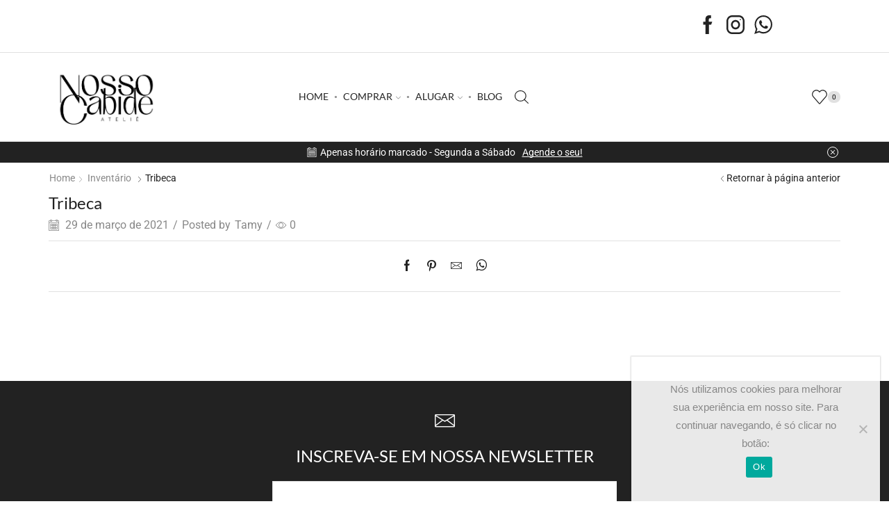

--- FILE ---
content_type: text/html; charset=UTF-8
request_url: https://nossocabide.com.br/inventory/tribeca/
body_size: 41162
content:

<!DOCTYPE html>
<html lang="pt-BR" xmlns="http://www.w3.org/1999/xhtml" prefix="og: http://ogp.me/ns# fb: http://www.facebook.com/2008/fbml" >
<head>
	<meta charset="UTF-8" />
	<meta name="viewport" content="width=device-width, initial-scale=1.0, maximum-scale=1.0, user-scalable=0"/>
					<script>document.documentElement.className = document.documentElement.className + ' yes-js js_active js'</script>
			<title>Tribeca &#8211; Nosso Cabide</title>
<meta name='robots' content='max-image-preview:large' />
	<style>img:is([sizes="auto" i], [sizes^="auto," i]) { contain-intrinsic-size: 3000px 1500px }</style>
	<link rel="alternate" type="application/rss+xml" title="Feed para Nosso Cabide &raquo;" href="https://nossocabide.com.br/feed/" />
<link rel="alternate" type="application/rss+xml" title="Feed de comentários para Nosso Cabide &raquo;" href="https://nossocabide.com.br/comments/feed/" />
<link rel='stylesheet' id='hfe-widgets-style-css' href='https://nossocabide.com.br/wp-content/plugins/header-footer-elementor/inc/widgets-css/frontend.css?ver=2.4.1' type='text/css' media='all' />
<link rel='stylesheet' id='premium-addons-css' href='https://nossocabide.com.br/wp-content/plugins/premium-addons-for-elementor/assets/frontend/min-css/premium-addons.min.css?ver=4.11.15' type='text/css' media='all' />
<link rel='stylesheet' id='wp-block-library-css' href='https://nossocabide.com.br/wp-includes/css/dist/block-library/style.min.css?ver=6.8.3' type='text/css' media='all' />
<style id='classic-theme-styles-inline-css' type='text/css'>
/*! This file is auto-generated */
.wp-block-button__link{color:#fff;background-color:#32373c;border-radius:9999px;box-shadow:none;text-decoration:none;padding:calc(.667em + 2px) calc(1.333em + 2px);font-size:1.125em}.wp-block-file__button{background:#32373c;color:#fff;text-decoration:none}
</style>
<link rel='stylesheet' id='premmerce_filter_admin_blocks_style-css' href='https://nossocabide.com.br/wp-content/plugins/premmerce-woocommerce-product-filter/assets/blocks/style.css?ver=3.7' type='text/css' media='all' />
<link rel='stylesheet' id='jquery-selectBox-css' href='https://nossocabide.com.br/wp-content/plugins/yith-woocommerce-wishlist/assets/css/jquery.selectBox.css?ver=1.2.0' type='text/css' media='all' />
<link rel='stylesheet' id='woocommerce_prettyPhoto_css-css' href='//nossocabide.com.br/wp-content/plugins/woocommerce/assets/css/prettyPhoto.css?ver=3.1.6' type='text/css' media='all' />
<link rel='stylesheet' id='yith-wcwl-main-css' href='https://nossocabide.com.br/wp-content/plugins/yith-woocommerce-wishlist/assets/css/style.css?ver=4.6.0' type='text/css' media='all' />
<style id='yith-wcwl-main-inline-css' type='text/css'>
 :root { --color-add-to-wishlist-background: #333333; --color-add-to-wishlist-text: #FFFFFF; --color-add-to-wishlist-border: #333333; --color-add-to-wishlist-background-hover: #333333; --color-add-to-wishlist-text-hover: #FFFFFF; --color-add-to-wishlist-border-hover: #333333; --rounded-corners-radius: 16px; --color-add-to-cart-background: #333333; --color-add-to-cart-text: #FFFFFF; --color-add-to-cart-border: #333333; --color-add-to-cart-background-hover: #4F4F4F; --color-add-to-cart-text-hover: #FFFFFF; --color-add-to-cart-border-hover: #4F4F4F; --add-to-cart-rounded-corners-radius: 16px; --color-button-style-1-background: #333333; --color-button-style-1-text: #FFFFFF; --color-button-style-1-border: #333333; --color-button-style-1-background-hover: #4F4F4F; --color-button-style-1-text-hover: #FFFFFF; --color-button-style-1-border-hover: #4F4F4F; --color-button-style-2-background: #333333; --color-button-style-2-text: #FFFFFF; --color-button-style-2-border: #333333; --color-button-style-2-background-hover: #4F4F4F; --color-button-style-2-text-hover: #FFFFFF; --color-button-style-2-border-hover: #4F4F4F; --color-wishlist-table-background: #FFFFFF; --color-wishlist-table-text: #6d6c6c; --color-wishlist-table-border: #FFFFFF; --color-headers-background: #F4F4F4; --color-share-button-color: #FFFFFF; --color-share-button-color-hover: #FFFFFF; --color-fb-button-background: #39599E; --color-fb-button-background-hover: #595A5A; --color-tw-button-background: #45AFE2; --color-tw-button-background-hover: #595A5A; --color-pr-button-background: #AB2E31; --color-pr-button-background-hover: #595A5A; --color-em-button-background: #FBB102; --color-em-button-background-hover: #595A5A; --color-wa-button-background: #00A901; --color-wa-button-background-hover: #595A5A; --feedback-duration: 3s } 
 :root { --color-add-to-wishlist-background: #333333; --color-add-to-wishlist-text: #FFFFFF; --color-add-to-wishlist-border: #333333; --color-add-to-wishlist-background-hover: #333333; --color-add-to-wishlist-text-hover: #FFFFFF; --color-add-to-wishlist-border-hover: #333333; --rounded-corners-radius: 16px; --color-add-to-cart-background: #333333; --color-add-to-cart-text: #FFFFFF; --color-add-to-cart-border: #333333; --color-add-to-cart-background-hover: #4F4F4F; --color-add-to-cart-text-hover: #FFFFFF; --color-add-to-cart-border-hover: #4F4F4F; --add-to-cart-rounded-corners-radius: 16px; --color-button-style-1-background: #333333; --color-button-style-1-text: #FFFFFF; --color-button-style-1-border: #333333; --color-button-style-1-background-hover: #4F4F4F; --color-button-style-1-text-hover: #FFFFFF; --color-button-style-1-border-hover: #4F4F4F; --color-button-style-2-background: #333333; --color-button-style-2-text: #FFFFFF; --color-button-style-2-border: #333333; --color-button-style-2-background-hover: #4F4F4F; --color-button-style-2-text-hover: #FFFFFF; --color-button-style-2-border-hover: #4F4F4F; --color-wishlist-table-background: #FFFFFF; --color-wishlist-table-text: #6d6c6c; --color-wishlist-table-border: #FFFFFF; --color-headers-background: #F4F4F4; --color-share-button-color: #FFFFFF; --color-share-button-color-hover: #FFFFFF; --color-fb-button-background: #39599E; --color-fb-button-background-hover: #595A5A; --color-tw-button-background: #45AFE2; --color-tw-button-background-hover: #595A5A; --color-pr-button-background: #AB2E31; --color-pr-button-background-hover: #595A5A; --color-em-button-background: #FBB102; --color-em-button-background-hover: #595A5A; --color-wa-button-background: #00A901; --color-wa-button-background-hover: #595A5A; --feedback-duration: 3s } 
</style>
<style id='global-styles-inline-css' type='text/css'>
:root{--wp--preset--aspect-ratio--square: 1;--wp--preset--aspect-ratio--4-3: 4/3;--wp--preset--aspect-ratio--3-4: 3/4;--wp--preset--aspect-ratio--3-2: 3/2;--wp--preset--aspect-ratio--2-3: 2/3;--wp--preset--aspect-ratio--16-9: 16/9;--wp--preset--aspect-ratio--9-16: 9/16;--wp--preset--color--black: #000000;--wp--preset--color--cyan-bluish-gray: #abb8c3;--wp--preset--color--white: #ffffff;--wp--preset--color--pale-pink: #f78da7;--wp--preset--color--vivid-red: #cf2e2e;--wp--preset--color--luminous-vivid-orange: #ff6900;--wp--preset--color--luminous-vivid-amber: #fcb900;--wp--preset--color--light-green-cyan: #7bdcb5;--wp--preset--color--vivid-green-cyan: #00d084;--wp--preset--color--pale-cyan-blue: #8ed1fc;--wp--preset--color--vivid-cyan-blue: #0693e3;--wp--preset--color--vivid-purple: #9b51e0;--wp--preset--gradient--vivid-cyan-blue-to-vivid-purple: linear-gradient(135deg,rgba(6,147,227,1) 0%,rgb(155,81,224) 100%);--wp--preset--gradient--light-green-cyan-to-vivid-green-cyan: linear-gradient(135deg,rgb(122,220,180) 0%,rgb(0,208,130) 100%);--wp--preset--gradient--luminous-vivid-amber-to-luminous-vivid-orange: linear-gradient(135deg,rgba(252,185,0,1) 0%,rgba(255,105,0,1) 100%);--wp--preset--gradient--luminous-vivid-orange-to-vivid-red: linear-gradient(135deg,rgba(255,105,0,1) 0%,rgb(207,46,46) 100%);--wp--preset--gradient--very-light-gray-to-cyan-bluish-gray: linear-gradient(135deg,rgb(238,238,238) 0%,rgb(169,184,195) 100%);--wp--preset--gradient--cool-to-warm-spectrum: linear-gradient(135deg,rgb(74,234,220) 0%,rgb(151,120,209) 20%,rgb(207,42,186) 40%,rgb(238,44,130) 60%,rgb(251,105,98) 80%,rgb(254,248,76) 100%);--wp--preset--gradient--blush-light-purple: linear-gradient(135deg,rgb(255,206,236) 0%,rgb(152,150,240) 100%);--wp--preset--gradient--blush-bordeaux: linear-gradient(135deg,rgb(254,205,165) 0%,rgb(254,45,45) 50%,rgb(107,0,62) 100%);--wp--preset--gradient--luminous-dusk: linear-gradient(135deg,rgb(255,203,112) 0%,rgb(199,81,192) 50%,rgb(65,88,208) 100%);--wp--preset--gradient--pale-ocean: linear-gradient(135deg,rgb(255,245,203) 0%,rgb(182,227,212) 50%,rgb(51,167,181) 100%);--wp--preset--gradient--electric-grass: linear-gradient(135deg,rgb(202,248,128) 0%,rgb(113,206,126) 100%);--wp--preset--gradient--midnight: linear-gradient(135deg,rgb(2,3,129) 0%,rgb(40,116,252) 100%);--wp--preset--font-size--small: 13px;--wp--preset--font-size--medium: 20px;--wp--preset--font-size--large: 36px;--wp--preset--font-size--x-large: 42px;--wp--preset--spacing--20: 0.44rem;--wp--preset--spacing--30: 0.67rem;--wp--preset--spacing--40: 1rem;--wp--preset--spacing--50: 1.5rem;--wp--preset--spacing--60: 2.25rem;--wp--preset--spacing--70: 3.38rem;--wp--preset--spacing--80: 5.06rem;--wp--preset--shadow--natural: 6px 6px 9px rgba(0, 0, 0, 0.2);--wp--preset--shadow--deep: 12px 12px 50px rgba(0, 0, 0, 0.4);--wp--preset--shadow--sharp: 6px 6px 0px rgba(0, 0, 0, 0.2);--wp--preset--shadow--outlined: 6px 6px 0px -3px rgba(255, 255, 255, 1), 6px 6px rgba(0, 0, 0, 1);--wp--preset--shadow--crisp: 6px 6px 0px rgba(0, 0, 0, 1);}:where(.is-layout-flex){gap: 0.5em;}:where(.is-layout-grid){gap: 0.5em;}body .is-layout-flex{display: flex;}.is-layout-flex{flex-wrap: wrap;align-items: center;}.is-layout-flex > :is(*, div){margin: 0;}body .is-layout-grid{display: grid;}.is-layout-grid > :is(*, div){margin: 0;}:where(.wp-block-columns.is-layout-flex){gap: 2em;}:where(.wp-block-columns.is-layout-grid){gap: 2em;}:where(.wp-block-post-template.is-layout-flex){gap: 1.25em;}:where(.wp-block-post-template.is-layout-grid){gap: 1.25em;}.has-black-color{color: var(--wp--preset--color--black) !important;}.has-cyan-bluish-gray-color{color: var(--wp--preset--color--cyan-bluish-gray) !important;}.has-white-color{color: var(--wp--preset--color--white) !important;}.has-pale-pink-color{color: var(--wp--preset--color--pale-pink) !important;}.has-vivid-red-color{color: var(--wp--preset--color--vivid-red) !important;}.has-luminous-vivid-orange-color{color: var(--wp--preset--color--luminous-vivid-orange) !important;}.has-luminous-vivid-amber-color{color: var(--wp--preset--color--luminous-vivid-amber) !important;}.has-light-green-cyan-color{color: var(--wp--preset--color--light-green-cyan) !important;}.has-vivid-green-cyan-color{color: var(--wp--preset--color--vivid-green-cyan) !important;}.has-pale-cyan-blue-color{color: var(--wp--preset--color--pale-cyan-blue) !important;}.has-vivid-cyan-blue-color{color: var(--wp--preset--color--vivid-cyan-blue) !important;}.has-vivid-purple-color{color: var(--wp--preset--color--vivid-purple) !important;}.has-black-background-color{background-color: var(--wp--preset--color--black) !important;}.has-cyan-bluish-gray-background-color{background-color: var(--wp--preset--color--cyan-bluish-gray) !important;}.has-white-background-color{background-color: var(--wp--preset--color--white) !important;}.has-pale-pink-background-color{background-color: var(--wp--preset--color--pale-pink) !important;}.has-vivid-red-background-color{background-color: var(--wp--preset--color--vivid-red) !important;}.has-luminous-vivid-orange-background-color{background-color: var(--wp--preset--color--luminous-vivid-orange) !important;}.has-luminous-vivid-amber-background-color{background-color: var(--wp--preset--color--luminous-vivid-amber) !important;}.has-light-green-cyan-background-color{background-color: var(--wp--preset--color--light-green-cyan) !important;}.has-vivid-green-cyan-background-color{background-color: var(--wp--preset--color--vivid-green-cyan) !important;}.has-pale-cyan-blue-background-color{background-color: var(--wp--preset--color--pale-cyan-blue) !important;}.has-vivid-cyan-blue-background-color{background-color: var(--wp--preset--color--vivid-cyan-blue) !important;}.has-vivid-purple-background-color{background-color: var(--wp--preset--color--vivid-purple) !important;}.has-black-border-color{border-color: var(--wp--preset--color--black) !important;}.has-cyan-bluish-gray-border-color{border-color: var(--wp--preset--color--cyan-bluish-gray) !important;}.has-white-border-color{border-color: var(--wp--preset--color--white) !important;}.has-pale-pink-border-color{border-color: var(--wp--preset--color--pale-pink) !important;}.has-vivid-red-border-color{border-color: var(--wp--preset--color--vivid-red) !important;}.has-luminous-vivid-orange-border-color{border-color: var(--wp--preset--color--luminous-vivid-orange) !important;}.has-luminous-vivid-amber-border-color{border-color: var(--wp--preset--color--luminous-vivid-amber) !important;}.has-light-green-cyan-border-color{border-color: var(--wp--preset--color--light-green-cyan) !important;}.has-vivid-green-cyan-border-color{border-color: var(--wp--preset--color--vivid-green-cyan) !important;}.has-pale-cyan-blue-border-color{border-color: var(--wp--preset--color--pale-cyan-blue) !important;}.has-vivid-cyan-blue-border-color{border-color: var(--wp--preset--color--vivid-cyan-blue) !important;}.has-vivid-purple-border-color{border-color: var(--wp--preset--color--vivid-purple) !important;}.has-vivid-cyan-blue-to-vivid-purple-gradient-background{background: var(--wp--preset--gradient--vivid-cyan-blue-to-vivid-purple) !important;}.has-light-green-cyan-to-vivid-green-cyan-gradient-background{background: var(--wp--preset--gradient--light-green-cyan-to-vivid-green-cyan) !important;}.has-luminous-vivid-amber-to-luminous-vivid-orange-gradient-background{background: var(--wp--preset--gradient--luminous-vivid-amber-to-luminous-vivid-orange) !important;}.has-luminous-vivid-orange-to-vivid-red-gradient-background{background: var(--wp--preset--gradient--luminous-vivid-orange-to-vivid-red) !important;}.has-very-light-gray-to-cyan-bluish-gray-gradient-background{background: var(--wp--preset--gradient--very-light-gray-to-cyan-bluish-gray) !important;}.has-cool-to-warm-spectrum-gradient-background{background: var(--wp--preset--gradient--cool-to-warm-spectrum) !important;}.has-blush-light-purple-gradient-background{background: var(--wp--preset--gradient--blush-light-purple) !important;}.has-blush-bordeaux-gradient-background{background: var(--wp--preset--gradient--blush-bordeaux) !important;}.has-luminous-dusk-gradient-background{background: var(--wp--preset--gradient--luminous-dusk) !important;}.has-pale-ocean-gradient-background{background: var(--wp--preset--gradient--pale-ocean) !important;}.has-electric-grass-gradient-background{background: var(--wp--preset--gradient--electric-grass) !important;}.has-midnight-gradient-background{background: var(--wp--preset--gradient--midnight) !important;}.has-small-font-size{font-size: var(--wp--preset--font-size--small) !important;}.has-medium-font-size{font-size: var(--wp--preset--font-size--medium) !important;}.has-large-font-size{font-size: var(--wp--preset--font-size--large) !important;}.has-x-large-font-size{font-size: var(--wp--preset--font-size--x-large) !important;}
:where(.wp-block-post-template.is-layout-flex){gap: 1.25em;}:where(.wp-block-post-template.is-layout-grid){gap: 1.25em;}
:where(.wp-block-columns.is-layout-flex){gap: 2em;}:where(.wp-block-columns.is-layout-grid){gap: 2em;}
:root :where(.wp-block-pullquote){font-size: 1.5em;line-height: 1.6;}
</style>
<link rel='stylesheet' id='contact-form-7-css' href='https://nossocabide.com.br/wp-content/plugins/contact-form-7/includes/css/styles.css?ver=6.0.6' type='text/css' media='all' />
<link rel='stylesheet' id='cookie-notice-front-css' href='https://nossocabide.com.br/wp-content/plugins/cookie-notice/css/front.min.css?ver=2.5.6' type='text/css' media='all' />
<link rel='stylesheet' id='ifree-style-css' href='https://nossocabide.com.br/wp-content/plugins/my-social-feed/public/assets/css/style.css?ver=1.0.1' type='text/css' media='all' />
<style id='woocommerce-inline-inline-css' type='text/css'>
.woocommerce form .form-row .required { visibility: visible; }
</style>
<link rel='stylesheet' id='aws-style-css' href='https://nossocabide.com.br/wp-content/plugins/advanced-woo-search/assets/css/common.min.css?ver=3.37' type='text/css' media='all' />
<link rel='stylesheet' id='wcqi-css-css' href='https://nossocabide.com.br/wp-content/plugins/woocommerce-quantity-increment/assets/css/wc-quantity-increment.css?ver=6.8.3' type='text/css' media='all' />
<link rel='stylesheet' id='rental-quote-css' href='https://nossocabide.com.br/wp-content/plugins/woocommerce-rental-and-booking_BCK/assets/css/quote-front.css?ver=6.8.3' type='text/css' media='all' />
<link rel='stylesheet' id='chosen-css' href='https://nossocabide.com.br/wp-content/plugins/woocommerce-rental-and-booking_BCK/assets/css/chosen.css?ver=6.8.3' type='text/css' media='all' />
<link rel='stylesheet' id='hfe-style-css' href='https://nossocabide.com.br/wp-content/plugins/header-footer-elementor/assets/css/header-footer-elementor.css?ver=2.4.1' type='text/css' media='all' />
<link rel='stylesheet' id='elementor-icons-css' href='https://nossocabide.com.br/wp-content/plugins/elementor/assets/lib/eicons/css/elementor-icons.min.css?ver=5.40.0' type='text/css' media='all' />
<link rel='stylesheet' id='elementor-frontend-css' href='https://nossocabide.com.br/wp-content/plugins/elementor/assets/css/frontend.min.css?ver=3.29.2' type='text/css' media='all' />
<link rel='stylesheet' id='elementor-post-80620-css' href='https://nossocabide.com.br/wp-content/uploads/elementor/css/post-80620.css?ver=1750804436' type='text/css' media='all' />
<link rel='stylesheet' id='brands-styles-css' href='https://nossocabide.com.br/wp-content/plugins/woocommerce/assets/css/brands.css?ver=9.9.6' type='text/css' media='all' />
<link rel='stylesheet' id='etheme-parent-style-css' href='https://nossocabide.com.br/wp-content/themes/xstore/xstore.min.css?ver=0.0.1' type='text/css' media='all' />
<link rel='stylesheet' id='child-style-css' href='https://nossocabide.com.br/wp-content/themes/xstore-child/style.css?ver=0.0.1' type='text/css' media='all' />
<link rel='stylesheet' id='jquery-fixedheadertable-style-css' href='https://nossocabide.com.br/wp-content/plugins/yith-woocommerce-compare/assets/css/jquery.dataTables.css?ver=1.10.18' type='text/css' media='all' />
<link rel='stylesheet' id='yith_woocompare_page-css' href='https://nossocabide.com.br/wp-content/plugins/yith-woocommerce-compare/assets/css/compare.css?ver=3.1.0' type='text/css' media='all' />
<link rel='stylesheet' id='yith-woocompare-widget-css' href='https://nossocabide.com.br/wp-content/plugins/yith-woocommerce-compare/assets/css/widget.css?ver=3.1.0' type='text/css' media='all' />
<link rel='stylesheet' id='hfe-elementor-icons-css' href='https://nossocabide.com.br/wp-content/plugins/elementor/assets/lib/eicons/css/elementor-icons.min.css?ver=5.34.0' type='text/css' media='all' />
<link rel='stylesheet' id='hfe-icons-list-css' href='https://nossocabide.com.br/wp-content/plugins/elementor/assets/css/widget-icon-list.min.css?ver=3.24.3' type='text/css' media='all' />
<link rel='stylesheet' id='hfe-social-icons-css' href='https://nossocabide.com.br/wp-content/plugins/elementor/assets/css/widget-social-icons.min.css?ver=3.24.0' type='text/css' media='all' />
<link rel='stylesheet' id='hfe-social-share-icons-brands-css' href='https://nossocabide.com.br/wp-content/plugins/elementor/assets/lib/font-awesome/css/brands.css?ver=5.15.3' type='text/css' media='all' />
<link rel='stylesheet' id='hfe-social-share-icons-fontawesome-css' href='https://nossocabide.com.br/wp-content/plugins/elementor/assets/lib/font-awesome/css/fontawesome.css?ver=5.15.3' type='text/css' media='all' />
<link rel='stylesheet' id='hfe-nav-menu-icons-css' href='https://nossocabide.com.br/wp-content/plugins/elementor/assets/lib/font-awesome/css/solid.css?ver=5.15.3' type='text/css' media='all' />
<link rel='stylesheet' id='etheme-general-all-style-css' href='https://nossocabide.com.br/wp-content/themes/xstore/css/general-all.min.css?ver=0.0.1' type='text/css' media='all' />
<link rel='stylesheet' id='etheme-elementor-all-widgets-style-css' href='https://nossocabide.com.br/wp-content/themes/xstore/css/elementor-all-widgets.min.css?ver=0.0.1' type='text/css' media='all' />
<link rel='stylesheet' id='etheme-cookie-notice-style-css' href='https://nossocabide.com.br/wp-content/themes/xstore/css/cookie-notice.min.css?ver=0.0.1' type='text/css' media='all' />
<link rel='stylesheet' id='etheme-woocommerce-all-style-css' href='https://nossocabide.com.br/wp-content/themes/xstore/css/woocommerce-all.min.css?ver=0.0.1' type='text/css' media='all' />
<link rel='stylesheet' id='etheme-yith-compare-css' href='https://nossocabide.com.br/wp-content/themes/xstore/css/modules/woocommerce/yith-compare.min.css?ver=0.0.1' type='text/css' media='all' />
<style id='xstore-icons-font-inline-css' type='text/css'>
@font-face {
				  font-family: 'xstore-icons';
				  src:
				    url('https://nossocabide.com.br/wp-content/themes/xstore/fonts/xstore-icons-light.ttf') format('truetype'),
				    url('https://nossocabide.com.br/wp-content/themes/xstore/fonts/xstore-icons-light.woff2') format('woff2'),
				    url('https://nossocabide.com.br/wp-content/themes/xstore/fonts/xstore-icons-light.woff') format('woff'),
				    url('https://nossocabide.com.br/wp-content/themes/xstore/fonts/xstore-icons-light.svg#xstore-icons') format('svg');
				  font-weight: normal;
				  font-style: normal;
				  font-display: swap;
				}
</style>
<link rel='stylesheet' id='etheme-header-menu-css' href='https://nossocabide.com.br/wp-content/themes/xstore/css/modules/layout/header/parts/menu.min.css?ver=0.0.1' type='text/css' media='all' />
<link rel='stylesheet' id='xstore-kirki-styles-css' href='https://nossocabide.com.br/wp-content/uploads/xstore/kirki-styles.css?ver=1698343143919' type='text/css' media='all' />
<link rel='stylesheet' id='microthemer-css' href='https://nossocabide.com.br/wp-content/micro-themes/active-styles.css?mts=41&#038;ver=6.8.3' type='text/css' media='all' />
<link rel='stylesheet' id='elementor-gf-local-roboto-css' href='https://nossocabide.com.br/wp-content/uploads/elementor/google-fonts/css/roboto.css?ver=1748992089' type='text/css' media='all' />
<link rel='stylesheet' id='elementor-gf-local-robotoslab-css' href='https://nossocabide.com.br/wp-content/uploads/elementor/google-fonts/css/robotoslab.css?ver=1748992094' type='text/css' media='all' />
<script type="text/javascript" src="https://nossocabide.com.br/wp-includes/js/jquery/jquery.min.js?ver=3.7.1" id="jquery-core-js"></script>
<script type="text/javascript" src="https://nossocabide.com.br/wp-includes/js/jquery/jquery-migrate.min.js?ver=3.4.1" id="jquery-migrate-js"></script>
<script type="text/javascript" id="jquery-js-after">
/* <![CDATA[ */
!function($){"use strict";$(document).ready(function(){$(this).scrollTop()>100&&$(".hfe-scroll-to-top-wrap").removeClass("hfe-scroll-to-top-hide"),$(window).scroll(function(){$(this).scrollTop()<100?$(".hfe-scroll-to-top-wrap").fadeOut(300):$(".hfe-scroll-to-top-wrap").fadeIn(300)}),$(".hfe-scroll-to-top-wrap").on("click",function(){$("html, body").animate({scrollTop:0},300);return!1})})}(jQuery);
!function($){'use strict';$(document).ready(function(){var bar=$('.hfe-reading-progress-bar');if(!bar.length)return;$(window).on('scroll',function(){var s=$(window).scrollTop(),d=$(document).height()-$(window).height(),p=d? s/d*100:0;bar.css('width',p+'%')});});}(jQuery);
/* ]]> */
</script>
<script type="text/javascript" id="cookie-notice-front-js-before">
/* <![CDATA[ */
var cnArgs = {"ajaxUrl":"https:\/\/nossocabide.com.br\/wp-admin\/admin-ajax.php","nonce":"0b30c17661","hideEffect":"fade","position":"bottom","onScroll":false,"onScrollOffset":100,"onClick":false,"cookieName":"cookie_notice_accepted","cookieTime":2592000,"cookieTimeRejected":2592000,"globalCookie":false,"redirection":false,"cache":true,"revokeCookies":false,"revokeCookiesOpt":"automatic"};
/* ]]> */
</script>
<script type="text/javascript" src="https://nossocabide.com.br/wp-content/plugins/cookie-notice/js/front.min.js?ver=2.5.6" id="cookie-notice-front-js"></script>
<script type="text/javascript" src="https://nossocabide.com.br/wp-content/plugins/woocommerce/assets/js/jquery-blockui/jquery.blockUI.min.js?ver=2.7.0-wc.9.9.6" id="jquery-blockui-js" defer="defer" data-wp-strategy="defer"></script>
<script type="text/javascript" id="wc-add-to-cart-js-extra">
/* <![CDATA[ */
var wc_add_to_cart_params = {"ajax_url":"\/wp-admin\/admin-ajax.php","wc_ajax_url":"\/?wc-ajax=%%endpoint%%","i18n_view_cart":"Ver carrinho","cart_url":"https:\/\/nossocabide.com.br\/?page_id=66439","is_cart":"","cart_redirect_after_add":"no"};
/* ]]> */
</script>
<script type="text/javascript" src="https://nossocabide.com.br/wp-content/plugins/woocommerce/assets/js/frontend/add-to-cart.min.js?ver=9.9.6" id="wc-add-to-cart-js" defer="defer" data-wp-strategy="defer"></script>
<script type="text/javascript" src="https://nossocabide.com.br/wp-content/plugins/woocommerce/assets/js/js-cookie/js.cookie.min.js?ver=2.1.4-wc.9.9.6" id="js-cookie-js" defer="defer" data-wp-strategy="defer"></script>
<script type="text/javascript" id="woocommerce-js-extra">
/* <![CDATA[ */
var woocommerce_params = {"ajax_url":"\/wp-admin\/admin-ajax.php","wc_ajax_url":"\/?wc-ajax=%%endpoint%%","i18n_password_show":"Mostrar senha","i18n_password_hide":"Ocultar senha"};
/* ]]> */
</script>
<script type="text/javascript" src="https://nossocabide.com.br/wp-content/plugins/woocommerce/assets/js/frontend/woocommerce.min.js?ver=9.9.6" id="woocommerce-js" defer="defer" data-wp-strategy="defer"></script>
<script type="text/javascript" src="https://nossocabide.com.br/wp-content/plugins/woocommerce-quantity-increment/assets/js/wc-quantity-increment.min.js?ver=6.8.3" id="wcqi-js-js"></script>
<script type="text/javascript" src="https://nossocabide.com.br/wp-content/plugins/woocommerce-rental-and-booking_BCK/assets/js/chosen.jquery.js?ver=1" id="chosen.jquery-js"></script>
<script type="text/javascript" src="https://nossocabide.com.br/wp-content/themes/xstore-child/js/script-cc.js?ver=6.8.3" id="custom-script-js"></script>
<link rel="https://api.w.org/" href="https://nossocabide.com.br/wp-json/" /><link rel="EditURI" type="application/rsd+xml" title="RSD" href="https://nossocabide.com.br/xmlrpc.php?rsd" />
<meta name="generator" content="WordPress 6.8.3" />
<meta name="generator" content="WooCommerce 9.9.6" />
<link rel="canonical" href="https://nossocabide.com.br/inventory/tribeca/" />
<link rel='shortlink' href='https://nossocabide.com.br/?p=84455' />
<style>
      .custom-block input[type="checkbox"]:checked + span:after {
        background: #e8a6bf;
        border-color: #e8a6bf;
      }

      .xdsoft_datetimepicker
      .xdsoft_timepicker
      .xdsoft_time_box
      > div
      > div.xdsoft_current {
        background: #e8a6bf !important;
      }      
      
      #quote-content-confirm {
        color: #fff;
        background-color: #e8a6bf !important;
        height: 40px;
        font-size: 14px;
        margin: 0;
        font-weight: 600;
        font-family: Lato, sans-serif;
      }

      #animatedModal.rnb-animated-modal .modal-content-body .modal-header {
        padding: 20px 25px;
        background-color: #e8a6bf ;
        border-radius: 3px 3px 0 0;
      }      

      #animatedModal.rnb-animated-modal
      .modal-content-body
      .modal-content
      #rnbSmartwizard
      .steps
      ul
      li.current
      a,
      #animatedModal.rnb-animated-modal
      .modal-content-body
      .modal-content
      #rnbSmartwizard
      .steps
      ul
      li.current:hover
      a {
        font-weight: 600;
        color: #fff !important;
        background-color: #e8a6bf !important;
      }

      #animatedModal.rnb-animated-modal
      .modal-content-body
      .modal-content
      #rnbSmartwizard
      .steps
      ul
      li:hover
      a {
        color: #e8a6bf !important;
      }

      #animatedModal.rnb-animated-modal
      .modal-content-body
      .modal-content
      #rnbSmartwizard
      > .actions
      > ul
      > li
      > a,
      #animatedModal.rnb-animated-modal
      .modal-content-body
      .modal-content
      #rnbSmartwizard
      > .actions
      > ul
      > li
      > button {
        border: 1px solid #e8a6bf;
      }      

      #animatedModal.rnb-animated-modal
      .modal-content-body
      .modal-content
      #rnbSmartwizard
      > .actions
      > ul
      > li
      > a:focus,
      #animatedModal.rnb-animated-modal
        .modal-content-body
        .modal-content
        #rnbSmartwizard
        > .actions
        > ul
        > li
        > button:focus,
      #animatedModal.rnb-animated-modal
        .modal-content-body
        .modal-content
        #rnbSmartwizard
        > .actions
        > ul
        > li
        > a:visited,
      #animatedModal.rnb-animated-modal
        .modal-content-body
        .modal-content
        #rnbSmartwizard
        > .actions
        > ul
        > li
        > button:visited,
      #animatedModal.rnb-animated-modal
        .modal-content-body
        .modal-content
        #rnbSmartwizard
        > .actions
        > ul
        > li
        > button:hover,
      #animatedModal.rnb-animated-modal
        .modal-content-body
        .modal-content
        #rnbSmartwizard
        > .actions
        > ul
        > li
        > a:hover {
          background-color: #e8a6bf;
      }

      #animatedModal.rnb-animated-modal
      .rnb-step-content-wrapper
      header.section-title {
        background-color: rgba(232, 166, 191, 0.25);
        border-left: 4px solid #e8a6bf;
      }

      #cal-submit-btn {
        background: #e8a6bf;
      }
      #drop-cal-submit-btn {
        background: #e8a6bf;
      }

      #animatedModal.rnb-animated-modal
      .modal-content-body
      .modal-content
      #rnbSmartwizard
      > .actions
      > ul
      > li.disabled
      > a,
      #animatedModal.rnb-animated-modal
        .modal-content-body
        .modal-content
        #rnbSmartwizard
        > .actions
        > ul
        > li.disabled
        > a:hover,
      #animatedModal.rnb-animated-modal
        .modal-content-body
        .modal-content
        #rnbSmartwizard
        > .actions
        > ul
        > li.disabled
        > a:focus {
        background-color: rgba(232, 166, 191, 0.3);
        border: 1px solid rgba(232, 166, 191, 0.22);
      }

      #animatedModal.rnb-animated-modal .rnb-control.rnb-control-checkbox.checked,
      #animatedModal.rnb-animated-modal .rnb-control.rnb-control-radio.checked {
        background-color: rgba(232, 166, 191, 0.61);
        border: 1px solid rgba(232, 166, 191, 1);
      }


      </style>		<script>
			document.documentElement.className = document.documentElement.className.replace('no-js', 'js');
		</script>
				<style>
			.no-js img.lazyload {
				display: none;
			}

			figure.wp-block-image img.lazyloading {
				min-width: 150px;
			}

						.lazyload, .lazyloading {
				opacity: 0;
			}

			.lazyloaded {
				opacity: 1;
				transition: opacity 400ms;
				transition-delay: 0ms;
			}

					</style>
					<link rel="prefetch" as="font" href="https://nossocabide.com.br/wp-content/themes/xstore/fonts/xstore-icons-light.woff?v=9.5" type="font/woff">
					<link rel="prefetch" as="font" href="https://nossocabide.com.br/wp-content/themes/xstore/fonts/xstore-icons-light.woff2?v=9.5" type="font/woff2">
			<noscript><style>.woocommerce-product-gallery{ opacity: 1 !important; }</style></noscript>
	<meta name="generator" content="Elementor 3.29.2; features: additional_custom_breakpoints, e_local_google_fonts; settings: css_print_method-external, google_font-enabled, font_display-auto">
			<style>
				.e-con.e-parent:nth-of-type(n+4):not(.e-lazyloaded):not(.e-no-lazyload),
				.e-con.e-parent:nth-of-type(n+4):not(.e-lazyloaded):not(.e-no-lazyload) * {
					background-image: none !important;
				}
				@media screen and (max-height: 1024px) {
					.e-con.e-parent:nth-of-type(n+3):not(.e-lazyloaded):not(.e-no-lazyload),
					.e-con.e-parent:nth-of-type(n+3):not(.e-lazyloaded):not(.e-no-lazyload) * {
						background-image: none !important;
					}
				}
				@media screen and (max-height: 640px) {
					.e-con.e-parent:nth-of-type(n+2):not(.e-lazyloaded):not(.e-no-lazyload),
					.e-con.e-parent:nth-of-type(n+2):not(.e-lazyloaded):not(.e-no-lazyload) * {
						background-image: none !important;
					}
				}
			</style>
			<meta name="generator" content="Powered by Slider Revolution 6.5.20 - responsive, Mobile-Friendly Slider Plugin for WordPress with comfortable drag and drop interface." />
<link rel="icon" href="https://nossocabide.com.br/wp-content/uploads/2023/08/cropped-Design-sem-nome-12-32x32.png" sizes="32x32" />
<link rel="icon" href="https://nossocabide.com.br/wp-content/uploads/2023/08/cropped-Design-sem-nome-12-192x192.png" sizes="192x192" />
<link rel="apple-touch-icon" href="https://nossocabide.com.br/wp-content/uploads/2023/08/cropped-Design-sem-nome-12-180x180.png" />
<meta name="msapplication-TileImage" content="https://nossocabide.com.br/wp-content/uploads/2023/08/cropped-Design-sem-nome-12-270x270.png" />
<script>function setREVStartSize(e){
			//window.requestAnimationFrame(function() {
				window.RSIW = window.RSIW===undefined ? window.innerWidth : window.RSIW;
				window.RSIH = window.RSIH===undefined ? window.innerHeight : window.RSIH;
				try {
					var pw = document.getElementById(e.c).parentNode.offsetWidth,
						newh;
					pw = pw===0 || isNaN(pw) ? window.RSIW : pw;
					e.tabw = e.tabw===undefined ? 0 : parseInt(e.tabw);
					e.thumbw = e.thumbw===undefined ? 0 : parseInt(e.thumbw);
					e.tabh = e.tabh===undefined ? 0 : parseInt(e.tabh);
					e.thumbh = e.thumbh===undefined ? 0 : parseInt(e.thumbh);
					e.tabhide = e.tabhide===undefined ? 0 : parseInt(e.tabhide);
					e.thumbhide = e.thumbhide===undefined ? 0 : parseInt(e.thumbhide);
					e.mh = e.mh===undefined || e.mh=="" || e.mh==="auto" ? 0 : parseInt(e.mh,0);
					if(e.layout==="fullscreen" || e.l==="fullscreen")
						newh = Math.max(e.mh,window.RSIH);
					else{
						e.gw = Array.isArray(e.gw) ? e.gw : [e.gw];
						for (var i in e.rl) if (e.gw[i]===undefined || e.gw[i]===0) e.gw[i] = e.gw[i-1];
						e.gh = e.el===undefined || e.el==="" || (Array.isArray(e.el) && e.el.length==0)? e.gh : e.el;
						e.gh = Array.isArray(e.gh) ? e.gh : [e.gh];
						for (var i in e.rl) if (e.gh[i]===undefined || e.gh[i]===0) e.gh[i] = e.gh[i-1];
											
						var nl = new Array(e.rl.length),
							ix = 0,
							sl;
						e.tabw = e.tabhide>=pw ? 0 : e.tabw;
						e.thumbw = e.thumbhide>=pw ? 0 : e.thumbw;
						e.tabh = e.tabhide>=pw ? 0 : e.tabh;
						e.thumbh = e.thumbhide>=pw ? 0 : e.thumbh;
						for (var i in e.rl) nl[i] = e.rl[i]<window.RSIW ? 0 : e.rl[i];
						sl = nl[0];
						for (var i in nl) if (sl>nl[i] && nl[i]>0) { sl = nl[i]; ix=i;}
						var m = pw>(e.gw[ix]+e.tabw+e.thumbw) ? 1 : (pw-(e.tabw+e.thumbw)) / (e.gw[ix]);
						newh =  (e.gh[ix] * m) + (e.tabh + e.thumbh);
					}
					var el = document.getElementById(e.c);
					if (el!==null && el) el.style.height = newh+"px";
					el = document.getElementById(e.c+"_wrapper");
					if (el!==null && el) {
						el.style.height = newh+"px";
						el.style.display = "block";
					}
				} catch(e){
					console.log("Failure at Presize of Slider:" + e)
				}
			//});
		  };</script>
<style id="kirki-inline-styles"></style><style type="text/css" class="et_custom-css">article.blog-post.blog-align-center .read-more,article.post-grid.blog-align-center .read-more{background:#222}.prefooter .et-mailchimp input[type="email"]{background:transparent}.booking-pricing-info{display:none !important}form.cart .redq_add_to_cart_button[disabled]{opacity:.5;cursor:not-allowed}.content-product .price>.amount .woocommerce-Price-amount{position:absolute;background-color:#FFF;left:50%;transform:translateX(-50%);width:100%}.product-information-inner .woocommerce-Price-amount.amount{position:relative}.product-information-inner .woocommerce-Price-amount.amount::after{content:'';position:absolute;right:0;top:0;transform:translateX(100%);height:100%;width:150px;background-color:#FFF}.single-product .product-content .woocommerce-Price-amount:before{content:'Alugue por:'}.sidebar .st-swatch-preview.st-color-swatch{display:grid;grid-template-columns:repeat(3,1fr)}.sidebar .st-swatch-preview.st-color-swatch li:after{visibility:visible !important;opacity:1 !important;display:block;right:unset;left:50%;transform:translate(-50%,120%) !important}.sidebar .st-swatch-preview.st-color-swatch li{margin:0 auto 35px}@media only screen and (max-width:992px){.sidebar .st-swatch-preview.st-color-swatch{grid-template-columns:repeat(5,1fr)}}@media only screen and (max-width:768px){.sidebar .st-swatch-preview.st-color-swatch{grid-template-columns:repeat(4,1fr)}}@media only screen and (max-width:576px){.sidebar .st-swatch-preview.st-color-swatch{grid-template-columns:repeat(3,1fr)}}@media only screen and (max-width:322px){.sidebar .st-swatch-preview.st-color-swatch{grid-template-columns:repeat(2,1fr)}}@media only screen and (max-width:1230px){.swiper-custom-left,.middle-inside .swiper-entry .swiper-button-prev,.middle-inside.swiper-entry .swiper-button-prev{left:-15px}.swiper-custom-right,.middle-inside .swiper-entry .swiper-button-next,.middle-inside.swiper-entry .swiper-button-next{right:-15px}.middle-inbox .swiper-entry .swiper-button-prev,.middle-inbox.swiper-entry .swiper-button-prev{left:8px}.middle-inbox .swiper-entry .swiper-button-next,.middle-inbox.swiper-entry .swiper-button-next{right:8px}.swiper-entry:hover .swiper-custom-left,.middle-inside .swiper-entry:hover .swiper-button-prev,.middle-inside.swiper-entry:hover .swiper-button-prev{left:-5px}.swiper-entry:hover .swiper-custom-right,.middle-inside .swiper-entry:hover .swiper-button-next,.middle-inside.swiper-entry:hover .swiper-button-next{right:-5px}.middle-inbox .swiper-entry:hover .swiper-button-prev,.middle-inbox.swiper-entry:hover .swiper-button-prev{left:5px}.middle-inbox .swiper-entry:hover .swiper-button-next,.middle-inbox.swiper-entry:hover .swiper-button-next{right:5px}}.header-main-menu2.et_element-top-level .menu{margin-right:-10px;margin-left:-10px}@media only screen and (max-width:992px){.header-wrapper,.site-header-vertical{display:none}}@media only screen and (min-width:993px){.mobile-header-wrapper{display:none}}.swiper-container{width:auto}.content-product .product-content-image img,.category-grid img,.categoriesCarousel .category-grid img{width:100%}.etheme-elementor-slider:not(.swiper-container-initialized,.swiper-initialized) .swiper-slide{max-width:calc(100% / var(--slides-per-view,4))}.etheme-elementor-slider[data-animation]:not(.swiper-container-initialized,.swiper-initialized,[data-animation=slide],[data-animation=coverflow]) .swiper-slide{max-width:100%}body:not([data-elementor-device-mode]) .etheme-elementor-off-canvas__container{transition:none;opacity:0;visibility:hidden;position:fixed}</style></head>
<body data-rsssl=1 class="wp-singular inventory-template-default single single-inventory postid-84455 wp-theme-xstore wp-child-theme-xstore-child theme-xstore cookies-not-set non-logged-in woocommerce-no-js ehf-template-xstore ehf-stylesheet-xstore-child mt-84455 mt-inventory-tribeca metaslider-plugin et_cart-type-1 et_b_dt_header-not-overlap et_b_mob_header-not-overlap breadcrumbs-type-left2 wide et-preloader-off et-catalog-on  global-post-template-default et_quantity-off et-enable-swatch et-old-browser elementor-default elementor-kit-80620" data-mode="light">



<div class="template-container">

		<div class="template-content">
		<div class="page-wrapper">
			<header id="header" class="site-header sticky"  data-type="sticky"><div class="header-wrapper">
<div class="header-top-wrapper ">
	<div class="header-top" data-title="Header top">
		<div class="et-row-container et-container">
			<div class="et-wrap-columns flex align-items-center">		
				
		
        <div class="et_column et_col-xs-1 et_col-xs-offset-10">
			

<div class="et_element et_b_header-socials et-socials flex flex-nowrap align-items-center  justify-content-end mob-justify-content-center et_element-top-level flex-row" >
	        <a href="https://www.facebook.com/atelienossocabide/"  rel="nofollow"           data-tooltip="Facebook" title="Facebook">
            <span class="screen-reader-text hidden">Facebook</span>
			<svg xmlns="http://www.w3.org/2000/svg" width="1em" height="1em" viewBox="0 0 24 24"><path d="M13.488 8.256v-3c0-0.84 0.672-1.488 1.488-1.488h1.488v-3.768h-2.976c-2.472 0-4.488 2.016-4.488 4.512v3.744h-3v3.744h3v12h4.512v-12h3l1.488-3.744h-4.512z"></path></svg>        </a>
	        <a href="https://www.instagram.com/atelienossocabide/"  rel="nofollow"           data-tooltip="Instagram" title="Instagram">
            <span class="screen-reader-text hidden">Instagram</span>
			<svg xmlns="http://www.w3.org/2000/svg" width="1em" height="1em" viewBox="0 0 24 24"><path d="M16.512 0h-9.024c-4.128 0-7.488 3.36-7.488 7.488v9c0 4.152 3.36 7.512 7.488 7.512h9c4.152 0 7.512-3.36 7.512-7.488v-9.024c0-4.128-3.36-7.488-7.488-7.488zM21.744 16.512c0 2.904-2.352 5.256-5.256 5.256h-9c-2.904 0-5.256-2.352-5.256-5.256v-9.024c0-2.904 2.352-5.256 5.256-5.256h9c2.904 0 5.256 2.352 5.256 5.256v9.024zM12 6c-3.312 0-6 2.688-6 6s2.688 6 6 6 6-2.688 6-6-2.688-6-6-6zM12 15.744c-2.064 0-3.744-1.68-3.744-3.744s1.68-3.744 3.744-3.744 3.744 1.68 3.744 3.744c0 2.064-1.68 3.744-3.744 3.744zM19.248 5.544c0 0.437-0.355 0.792-0.792 0.792s-0.792-0.355-0.792-0.792c0-0.437 0.355-0.792 0.792-0.792s0.792 0.355 0.792 0.792z"></path></svg>        </a>
	        <a href="https://api.whatsapp.com/send?1=pt_BR&phone=5565992296592"  rel="nofollow"           data-tooltip="Whatsapp" title="Whatsapp">
            <span class="screen-reader-text hidden">Whatsapp</span>
			<svg xmlns="http://www.w3.org/2000/svg" width="1em" height="1em" viewBox="0 0 24 24"><path d="M23.952 11.688c0 6.432-5.256 11.64-11.712 11.64-2.064 0-3.984-0.528-5.664-1.44l-6.48 2.064 2.112-6.24c-1.056-1.752-1.68-3.816-1.68-6 0-6.432 5.256-11.64 11.712-11.64 6.456-0.024 11.712 5.184 11.712 11.616zM12.216 1.92c-5.424 0-9.864 4.368-9.864 9.768 0 2.136 0.696 4.128 1.872 5.736l-1.224 3.624 3.792-1.2c1.56 1.032 3.432 1.608 5.424 1.608 5.424 0.024 9.864-4.368 9.864-9.768s-4.44-9.768-9.864-9.768zM18.144 14.376c-0.072-0.12-0.264-0.192-0.552-0.336s-1.704-0.84-1.968-0.936c-0.264-0.096-0.456-0.144-0.648 0.144s-0.744 0.936-0.912 1.128c-0.168 0.192-0.336 0.216-0.624 0.072s-1.224-0.432-2.304-1.416c-0.864-0.744-1.44-1.68-1.608-1.968s-0.024-0.432 0.12-0.576c0.12-0.12 0.288-0.336 0.432-0.504s0.192-0.288 0.288-0.48c0.096-0.192 0.048-0.36-0.024-0.504s-0.648-1.536-0.888-2.112c-0.24-0.576-0.48-0.48-0.648-0.48s-0.36-0.024-0.552-0.024c-0.192 0-0.504 0.072-0.768 0.36s-1.008 0.984-1.008 2.376c0 1.392 1.032 2.76 1.176 2.952s1.992 3.168 4.92 4.296c2.928 1.152 2.928 0.768 3.456 0.72s1.704-0.696 1.944-1.344c0.24-0.672 0.24-1.248 0.168-1.368z"></path></svg>        </a>
	</div>

        </div>
	</div>		</div>
	</div>
</div>

<div class="header-main-wrapper sticky">
	<div class="header-main" data-title="Header main">
		<div class="et-row-container et-container">
			<div class="et-wrap-columns flex align-items-center">		
				
		
        <div class="et_column et_col-xs-2 et_col-xs-offset-0">
			

    <div class="et_element et_b_header-logo align-start mob-align-center et_element-top-level" >
        <a href="https://nossocabide.com.br">
            <span><img fetchpriority="high" width="1425" height="1095" src="https://nossocabide.com.br/wp-content/uploads/2023/08/Logomarca-Finalizada-mod.1-e1692642615981.jpg" class="et_b_header-logo-img" alt="" srcset="https://nossocabide.com.br/wp-content/uploads/2023/08/Logomarca-Finalizada-mod.1-e1692642615981.jpg " 2x decoding="async" /></span><span class="fixed"><img fetchpriority="high" width="1425" height="1095" src="https://nossocabide.com.br/wp-content/uploads/2023/08/Logomarca-Finalizada-mod.1-e1692642615981.jpg" class="et_b_header-logo-img" alt="" srcset="https://nossocabide.com.br/wp-content/uploads/2023/08/Logomarca-Finalizada-mod.1-e1692642615981.jpg " 2x decoding="async" /></span>            
        </a>
    </div>

        </div>
			
				
		
        <div class="et_column et_col-xs-7 et_col-xs-offset-0 pos-static">
			

<style>                .connect-block-element-B5HnW {
                    --connect-block-space: 5px;
                    margin: 0 -5px;
                }
                .et_element.connect-block-element-B5HnW > div,
                .et_element.connect-block-element-B5HnW > form.cart,
                .et_element.connect-block-element-B5HnW > .price {
                    margin: 0 5px;
                }
                                    .et_element.connect-block-element-B5HnW > .et_b_header-widget > div, 
                    .et_element.connect-block-element-B5HnW > .et_b_header-widget > ul {
                        margin-left: 5px;
                        margin-right: 5px;
                    }
                    .et_element.connect-block-element-B5HnW .widget_nav_menu .menu > li > a {
                        margin: 0 5px                    }
/*                    .et_element.connect-block-element-B5HnW .widget_nav_menu .menu .menu-item-has-children > a:after {
                        right: 5px;
                    }*/
                </style><div class="et_element et_connect-block flex flex-row connect-block-element-B5HnW align-items-center justify-content-center">

<div class="et_element et_b_header-menu header-main-menu flex align-items-center menu-items-dots  justify-content-center et_element-top-level" >
	<div class="menu-main-container"><ul id="menu-main-menu" class="menu"><li id="menu-item-70931" class="menu-item menu-item-type-custom menu-item-object-custom menu-item-home menu-item-70931 item-level-0 item-design-dropdown"><a href="https://nossocabide.com.br/" class="item-link">HOME</a><span class="et_b_header-menu-sep align-self-center"></span></li>
<li id="menu-item-84503" class="menu-item menu-item-type-custom menu-item-object-custom menu-item-has-children menu-parent-item menu-item-84503 item-level-0 item-design-dropdown"><a href="https://shop.nossocabide.com.br/" class="item-link">COMPRAR<svg class="arrow " xmlns="http://www.w3.org/2000/svg" width="0.5em" height="0.5em" viewBox="0 0 24 24"><path d="M23.784 6.072c-0.264-0.264-0.672-0.264-0.984 0l-10.8 10.416-10.8-10.416c-0.264-0.264-0.672-0.264-0.984 0-0.144 0.12-0.216 0.312-0.216 0.48 0 0.192 0.072 0.36 0.192 0.504l11.28 10.896c0.096 0.096 0.24 0.192 0.48 0.192 0.144 0 0.288-0.048 0.432-0.144l0.024-0.024 11.304-10.92c0.144-0.12 0.24-0.312 0.24-0.504 0.024-0.168-0.048-0.36-0.168-0.48z"></path></svg></a><span class="et_b_header-menu-sep align-self-center"></span>
<div class="nav-sublist-dropdown"><div class="container">

<ul>
	<li id="menu-item-84593" class="menu-item menu-item-type-custom menu-item-object-custom menu-item-has-children menu-parent-item menu-item-84593 item-level-1"><a href="https://shop.nossocabide.com.br/?product_cat=vestidos" class="item-link type-img position-">VESTIDOS</a><span class="et_b_header-menu-sep align-self-center"></span>
	<div class="nav-sublist">

	<ul>
		<li id="menu-item-84603" class="menu-item menu-item-type-custom menu-item-object-custom menu-item-84603 item-level-2"><a href="https://shop.nossocabide.com.br/?product_cat=vestidos" class="item-link type-img position-">TODOS OS VESTIDOS</a><span class="et_b_header-menu-sep align-self-center"></span></li>
		<li id="menu-item-84597" class="menu-item menu-item-type-custom menu-item-object-custom menu-item-84597 item-level-2"><a href="https://shop.nossocabide.com.br/?product_cat=longos" class="item-link type-img position-">LONGOS</a><span class="et_b_header-menu-sep align-self-center"></span></li>
		<li id="menu-item-84598" class="menu-item menu-item-type-custom menu-item-object-custom menu-item-84598 item-level-2"><a href="https://shop.nossocabide.com.br/?product_cat=mangalonga" class="item-link type-img position-">MANGA LONGA</a><span class="et_b_header-menu-sep align-self-center"></span></li>
	</ul>

	</div>
</li>
</ul>

</div></div><!-- .nav-sublist-dropdown -->
</li>
<li id="menu-item-84501" class="menu-item menu-item-type-custom menu-item-object-custom menu-item-has-children menu-parent-item menu-item-84501 item-level-0 item-design-dropdown"><a href="#" class="item-link">ALUGAR<svg class="arrow " xmlns="http://www.w3.org/2000/svg" width="0.5em" height="0.5em" viewBox="0 0 24 24"><path d="M23.784 6.072c-0.264-0.264-0.672-0.264-0.984 0l-10.8 10.416-10.8-10.416c-0.264-0.264-0.672-0.264-0.984 0-0.144 0.12-0.216 0.312-0.216 0.48 0 0.192 0.072 0.36 0.192 0.504l11.28 10.896c0.096 0.096 0.24 0.192 0.48 0.192 0.144 0 0.288-0.048 0.432-0.144l0.024-0.024 11.304-10.92c0.144-0.12 0.24-0.312 0.24-0.504 0.024-0.168-0.048-0.36-0.168-0.48z"></path></svg></a><span class="et_b_header-menu-sep align-self-center"></span>
<div class="nav-sublist-dropdown"><div class="container">

<ul>
	<li id="menu-item-70932" class="menu-item menu-item-type-taxonomy menu-item-object-product_cat menu-item-has-children menu-parent-item menu-item-70932 item-level-1"><a href="https://nossocabide.com.br/categoria-produto/vestidos/" class="item-link type-img position-">VESTIDOS</a><span class="et_b_header-menu-sep align-self-center"></span>
	<div class="nav-sublist">

	<ul>
		<li id="menu-item-71008" class="menu-item menu-item-type-taxonomy menu-item-object-product_cat menu-item-71008 item-level-2"><a href="https://nossocabide.com.br/categoria-produto/vestidos/" class="item-link type-img position-">TODOS OS VESTIDOS</a><span class="et_b_header-menu-sep align-self-center"></span></li>
		<li id="menu-item-70933" class="menu-item menu-item-type-taxonomy menu-item-object-product_cat menu-item-70933 item-level-2"><a href="https://nossocabide.com.br/categoria-produto/vestidos/curtos/" class="item-link type-img position-">CURTOS</a><span class="et_b_header-menu-sep align-self-center"></span></li>
		<li id="menu-item-70934" class="menu-item menu-item-type-taxonomy menu-item-object-product_cat menu-item-70934 item-level-2"><a href="https://nossocabide.com.br/categoria-produto/vestidos/longos/" class="item-link type-img position-">LONGOS</a><span class="et_b_header-menu-sep align-self-center"></span></li>
		<li id="menu-item-77751" class="menu-item menu-item-type-taxonomy menu-item-object-product_cat menu-item-77751 item-level-2"><a href="https://nossocabide.com.br/categoria-produto/vestidos/longuete/" class="item-link type-img position-">LONGUETE</a><span class="et_b_header-menu-sep align-self-center"></span></li>
		<li id="menu-item-72699" class="menu-item menu-item-type-taxonomy menu-item-object-product_cat menu-item-72699 item-level-2"><a href="https://nossocabide.com.br/categoria-produto/vestidos/manga-longa/" class="item-link type-img position-">MANGA LONGA</a><span class="et_b_header-menu-sep align-self-center"></span></li>
		<li id="menu-item-70935" class="menu-item menu-item-type-taxonomy menu-item-object-product_cat menu-item-70935 item-level-2"><a href="https://nossocabide.com.br/categoria-produto/vestidos/midi/" class="item-link type-img position-">MIDI</a><span class="et_b_header-menu-sep align-self-center"></span></li>
	</ul>

	</div>
</li>
	<li id="menu-item-70939" class="menu-item menu-item-type-taxonomy menu-item-object-product_cat menu-item-has-children menu-parent-item menu-item-70939 item-level-1"><a href="https://nossocabide.com.br/categoria-produto/acessorios/" class="item-link type-img position-">ACESSÓRIOS</a><span class="et_b_header-menu-sep align-self-center"></span>
	<div class="nav-sublist">

	<ul>
		<li id="menu-item-72083" class="menu-item menu-item-type-taxonomy menu-item-object-product_cat menu-item-72083 item-level-2"><a href="https://nossocabide.com.br/categoria-produto/acessorios/clutch/" class="item-link type-img position-">CLUTCH</a><span class="et_b_header-menu-sep align-self-center"></span></li>
	</ul>

	</div>
</li>
	<li id="menu-item-70941" class="menu-item menu-item-type-custom menu-item-object-custom menu-item-has-children menu-parent-item menu-item-70941 item-level-1"><a class="item-link type-img position-">ONDE USAR</a><span class="et_b_header-menu-sep align-self-center"></span>
	<div class="nav-sublist">

	<ul>
		<li id="menu-item-98462" class="menu-item menu-item-type-taxonomy menu-item-object-product_cat menu-item-has-children menu-parent-item menu-item-98462 item-level-2"><a href="https://nossocabide.com.br/categoria-produto/debutante/" class="item-link type-img position-">DEBUTANTE</a><span class="et_b_header-menu-sep align-self-center"></span>
		<div class="nav-sublist">

		<ul>
			<li id="menu-item-98463" class="menu-item menu-item-type-taxonomy menu-item-object-product_cat menu-item-98463 item-level-3"><a href="https://nossocabide.com.br/categoria-produto/debutante/balada/" class="item-link type-img position-">Balada</a><span class="et_b_header-menu-sep align-self-center"></span></li>
			<li id="menu-item-98464" class="menu-item menu-item-type-taxonomy menu-item-object-product_cat menu-item-98464 item-level-3"><a href="https://nossocabide.com.br/categoria-produto/debutante/valsa-recepcao/" class="item-link type-img position-">Valsa / Recepção</a><span class="et_b_header-menu-sep align-self-center"></span></li>
		</ul>

		</div>
</li>
		<li id="menu-item-70943" class="menu-item menu-item-type-taxonomy menu-item-object-product_cat menu-item-has-children menu-parent-item menu-item-70943 item-level-2"><a href="https://nossocabide.com.br/categoria-produto/casamento/" class="item-link type-img position-">CASAMENTO</a><span class="et_b_header-menu-sep align-self-center"></span>
		<div class="nav-sublist">

		<ul>
			<li id="menu-item-70945" class="menu-item menu-item-type-taxonomy menu-item-object-product_cat menu-item-70945 item-level-3"><a href="https://nossocabide.com.br/categoria-produto/casamento/convidada/" class="item-link type-img position-">CONVIDADA</a><span class="et_b_header-menu-sep align-self-center"></span></li>
			<li id="menu-item-70947" class="menu-item menu-item-type-taxonomy menu-item-object-product_cat menu-item-70947 item-level-3"><a href="https://nossocabide.com.br/categoria-produto/casamento/madrinh/" class="item-link type-img position-">MADRINHA</a><span class="et_b_header-menu-sep align-self-center"></span></li>
			<li id="menu-item-70948" class="menu-item menu-item-type-taxonomy menu-item-object-product_cat menu-item-70948 item-level-3"><a href="https://nossocabide.com.br/categoria-produto/casamento/mae-noiva/" class="item-link type-img position-">MÃE DA NOIVA</a><span class="et_b_header-menu-sep align-self-center"></span></li>
			<li id="menu-item-72139" class="menu-item menu-item-type-taxonomy menu-item-object-product_cat menu-item-72139 item-level-3"><a href="https://nossocabide.com.br/categoria-produto/casamento/noivado/" class="item-link type-img position-">NOIVADO</a><span class="et_b_header-menu-sep align-self-center"></span></li>
		</ul>

		</div>
</li>
		<li id="menu-item-72138" class="menu-item menu-item-type-taxonomy menu-item-object-product_cat menu-item-has-children menu-parent-item menu-item-72138 item-level-2"><a href="https://nossocabide.com.br/categoria-produto/formatura/formanda/" class="item-link type-img position-">FORMATURA</a><span class="et_b_header-menu-sep align-self-center"></span>
		<div class="nav-sublist">

		<ul>
			<li id="menu-item-88798" class="menu-item menu-item-type-taxonomy menu-item-object-product_cat menu-item-88798 item-level-3"><a href="https://nossocabide.com.br/categoria-produto/formatura/formanda/" class="item-link type-img position-">FORMANDA</a><span class="et_b_header-menu-sep align-self-center"></span></li>
			<li id="menu-item-72142" class="menu-item menu-item-type-taxonomy menu-item-object-product_cat menu-item-72142 item-level-3"><a href="https://nossocabide.com.br/categoria-produto/formatura/culto/" class="item-link type-img position-">CULTO</a><span class="et_b_header-menu-sep align-self-center"></span></li>
			<li id="menu-item-88799" class="menu-item menu-item-type-taxonomy menu-item-object-product_cat menu-item-88799 item-level-3"><a href="https://nossocabide.com.br/categoria-produto/formatura/maedeformanda/" class="item-link type-img position-">MÃE DA FORMANDA</a><span class="et_b_header-menu-sep align-self-center"></span></li>
			<li id="menu-item-72700" class="menu-item menu-item-type-taxonomy menu-item-object-product_cat menu-item-72700 item-level-3"><a href="https://nossocabide.com.br/categoria-produto/formatura/convidada-formatura/" class="item-link type-img position-">CONVIDADA FORMATURA</a><span class="et_b_header-menu-sep align-self-center"></span></li>
		</ul>

		</div>
</li>
		<li id="menu-item-80049" class="menu-item menu-item-type-taxonomy menu-item-object-product_cat menu-item-has-children menu-parent-item menu-item-80049 item-level-2"><a href="https://nossocabide.com.br/categoria-produto/ensaios/" class="item-link type-img position-">ENSAIOS</a><span class="et_b_header-menu-sep align-self-center"></span>
		<div class="nav-sublist">

		<ul>
			<li id="menu-item-80050" class="menu-item menu-item-type-taxonomy menu-item-object-product_cat menu-item-80050 item-level-3"><a href="https://nossocabide.com.br/categoria-produto/casamento/pre-wedding/" class="item-link type-img position-">PRÉ WEDDING</a><span class="et_b_header-menu-sep align-self-center"></span></li>
			<li id="menu-item-80052" class="menu-item menu-item-type-taxonomy menu-item-object-product_cat menu-item-80052 item-level-3"><a href="https://nossocabide.com.br/categoria-produto/ensaios/gestante/" class="item-link type-img position-">GESTANTE</a><span class="et_b_header-menu-sep align-self-center"></span></li>
		</ul>

		</div>
</li>
	</ul>

	</div>
</li>
</ul>

</div></div><!-- .nav-sublist-dropdown -->
</li>
<li id="menu-item-78381" class="menu-item menu-item-type-post_type menu-item-object-page current_page_parent menu-item-78381 item-level-0 item-design-dropdown"><a href="https://nossocabide.com.br/blog/" class="item-link">BLOG</a><span class="et_b_header-menu-sep align-self-center"></span></li>
</ul></div></div>



<div class="et_element et_b_header-search flex align-items-center   justify-content-start mob-justify-content-center et_element-top-level et-content-dropdown" >
	        <span class="flex et_b_search-icon ">
            <span class="et_b-icon"><svg xmlns="http://www.w3.org/2000/svg" width="1em" height="1em" fill="currentColor" viewBox="0 0 24 24"><path d="M23.784 22.8l-6.168-6.144c1.584-1.848 2.448-4.176 2.448-6.576 0-5.52-4.488-10.032-10.032-10.032-5.52 0-10.008 4.488-10.008 10.008s4.488 10.032 10.032 10.032c2.424 0 4.728-0.864 6.576-2.472l6.168 6.144c0.144 0.144 0.312 0.216 0.48 0.216s0.336-0.072 0.456-0.192c0.144-0.12 0.216-0.288 0.24-0.48 0-0.192-0.072-0.384-0.192-0.504zM18.696 10.080c0 4.752-3.888 8.64-8.664 8.64-4.752 0-8.64-3.888-8.64-8.664 0-4.752 3.888-8.64 8.664-8.64s8.64 3.888 8.64 8.664z"></path></svg></span>        </span>
		
	    
        <form action="https://nossocabide.com.br/" role="search" data-min="2" data-per-page="100"
                            class="ajax-search-form  ajax-with-suggestions input-icon  et-mini-content" method="get">
			
                <div class="input-row flex align-items-center et-overflow-hidden" data-search-mode="dark">
                    					                    <label class="screen-reader-text" for="et_b-header-search-input-30">Search input</label>
                    <input type="text" value=""
                           placeholder="Buscar Produto..." autocomplete="off" class="form-control" id="et_b-header-search-input-30" name="s">
					
					                        <input type="hidden" name="post_type" value="product">
					
                                            <input type="hidden" name="et_search" value="true">
                    					
					                    <span class="buttons-wrapper flex flex-nowrap pos-relative">
                    <span class="clear flex-inline justify-content-center align-items-center pointer">
                        <span class="et_b-icon">
                            <svg xmlns="http://www.w3.org/2000/svg" width=".7em" height=".7em" viewBox="0 0 24 24"><path d="M13.056 12l10.728-10.704c0.144-0.144 0.216-0.336 0.216-0.552 0-0.192-0.072-0.384-0.216-0.528-0.144-0.12-0.336-0.216-0.528-0.216 0 0 0 0 0 0-0.192 0-0.408 0.072-0.528 0.216l-10.728 10.728-10.704-10.728c-0.288-0.288-0.768-0.288-1.056 0-0.168 0.144-0.24 0.336-0.24 0.528 0 0.216 0.072 0.408 0.216 0.552l10.728 10.704-10.728 10.704c-0.144 0.144-0.216 0.336-0.216 0.552s0.072 0.384 0.216 0.528c0.288 0.288 0.768 0.288 1.056 0l10.728-10.728 10.704 10.704c0.144 0.144 0.336 0.216 0.528 0.216s0.384-0.072 0.528-0.216c0.144-0.144 0.216-0.336 0.216-0.528s-0.072-0.384-0.216-0.528l-10.704-10.704z"></path></svg>
                        </span>
                    </span>
                    <button type="submit" class="search-button flex justify-content-center align-items-center pointer" aria-label="Search button">
                        <span class="et_b-loader"></span>
                    <svg xmlns="http://www.w3.org/2000/svg" width="1em" height="1em" fill="currentColor" viewBox="0 0 24 24"><path d="M23.784 22.8l-6.168-6.144c1.584-1.848 2.448-4.176 2.448-6.576 0-5.52-4.488-10.032-10.032-10.032-5.52 0-10.008 4.488-10.008 10.008s4.488 10.032 10.032 10.032c2.424 0 4.728-0.864 6.576-2.472l6.168 6.144c0.144 0.144 0.312 0.216 0.48 0.216s0.336-0.072 0.456-0.192c0.144-0.12 0.216-0.288 0.24-0.48 0-0.192-0.072-0.384-0.192-0.504zM18.696 10.080c0 4.752-3.888 8.64-8.664 8.64-4.752 0-8.64-3.888-8.64-8.664 0-4.752 3.888-8.64 8.664-8.64s8.64 3.888 8.64 8.664z"></path></svg>                    <span class="screen-reader-text">Search</span></button>
                </span>
                </div>
				
											                <div class="ajax-results-wrapper"></div>
			        </form>
		</div>
</div>        </div>
			
				
		
        <div class="et_column et_col-xs-3 et_col-xs-offset-0 pos-static">
			

<style>                .connect-block-element-Z85Yj {
                    --connect-block-space: 8px;
                    margin: 0 -8px;
                }
                .et_element.connect-block-element-Z85Yj > div,
                .et_element.connect-block-element-Z85Yj > form.cart,
                .et_element.connect-block-element-Z85Yj > .price {
                    margin: 0 8px;
                }
                                    .et_element.connect-block-element-Z85Yj > .et_b_header-widget > div, 
                    .et_element.connect-block-element-Z85Yj > .et_b_header-widget > ul {
                        margin-left: 8px;
                        margin-right: 8px;
                    }
                    .et_element.connect-block-element-Z85Yj .widget_nav_menu .menu > li > a {
                        margin: 0 8px                    }
/*                    .et_element.connect-block-element-Z85Yj .widget_nav_menu .menu .menu-item-has-children > a:after {
                        right: 8px;
                    }*/
                </style><div class="et_element et_connect-block flex flex-row connect-block-element-Z85Yj align-items-center justify-content-end">

<div class="et_element et_b_header-wishlist  flex align-items-center wishlist-type1  et-quantity-right et-content-right et-off-canvas et-off-canvas-wide et-content_toggle et_element-top-level" >
        <a href="https://nossocabide.com.br/lista-de-desejos/" class=" flex flex-wrap full-width align-items-center  justify-content-end mob-justify-content-start et-toggle">
            <span class="flex-inline justify-content-center align-items-center flex-wrap">
                                    <span class="et_b-icon">
                        <span class="et-svg"><svg width="1em" height="1em" xmlns="http://www.w3.org/2000/svg" xmlns:xlink="http://www.w3.org/1999/xlink" x="0px" y="0px" viewBox="0 0 100 100" xml:space="preserve"><path d="M99.5,31.5C98.4,17.2,86.3,5.7,71.9,5.3C63.8,5,55.6,8.5,50,14.5C44.3,8.4,36.4,5,28.1,5.3C13.7,5.7,1.6,17.2,0.5,31.5
                    c-0.1,1.2-0.1,2.5-0.1,3.7c0.2,5.1,2.4,10.2,6.1,14.3l39.2,43.4c1.1,1.2,2.7,1.9,4.3,1.9c1.6,0,3.2-0.7,4.4-1.9l39.1-43.4
                    c3.7-4.1,5.8-9.1,6.1-14.3C99.6,34,99.6,32.7,99.5,31.5z M49.6,89.2L10.5,45.8c-2.8-3.1-4.5-7-4.7-10.9c0-1,0-2,0.1-3
                    C6.8,20.4,16.6,11,28.2,10.7c0.2,0,0.5,0,0.7,0c7.4,0,14.5,3.6,18.8,9.7c0.5,0.7,1.3,1.1,2.2,1.1s1.7-0.4,2.2-1.1
                    c4.5-6.3,11.8-9.9,19.6-9.7c11.6,0.4,21.4,9.7,22.4,21.2c0.1,1,0.1,2,0.1,3v0c-0.2,3.9-1.8,7.8-4.7,10.9L50.4,89.2
                    C50.2,89.4,49.7,89.3,49.6,89.2z"/></svg></span>                                <span class="et-wishlist-quantity et-quantity count-0">
          0        </span>
		                    </span>
                	
	            	
	                        </span>
    </a>
	        <span class="et-wishlist-quantity et-quantity count-0">
          0        </span>
			
    <div class="et-mini-content">
		            <span class="et-toggle pos-absolute et-close full-right top">
                <svg xmlns="http://www.w3.org/2000/svg" width="0.8em" height="0.8em" viewBox="0 0 24 24">
                    <path d="M13.056 12l10.728-10.704c0.144-0.144 0.216-0.336 0.216-0.552 0-0.192-0.072-0.384-0.216-0.528-0.144-0.12-0.336-0.216-0.528-0.216 0 0 0 0 0 0-0.192 0-0.408 0.072-0.528 0.216l-10.728 10.728-10.704-10.728c-0.288-0.288-0.768-0.288-1.056 0-0.168 0.144-0.24 0.336-0.24 0.528 0 0.216 0.072 0.408 0.216 0.552l10.728 10.704-10.728 10.704c-0.144 0.144-0.216 0.336-0.216 0.552s0.072 0.384 0.216 0.528c0.288 0.288 0.768 0.288 1.056 0l10.728-10.728 10.704 10.704c0.144 0.144 0.336 0.216 0.528 0.216s0.384-0.072 0.528-0.216c0.144-0.144 0.216-0.336 0.216-0.528s-0.072-0.384-0.216-0.528l-10.704-10.704z"></path>
                </svg>
            </span>
		        <div class="et-content">
			                <div class="et-mini-content-head">
                    <a href="https://nossocabide.com.br/lista-de-desejos/"
                       class="wishlist-type2 flex justify-content-center flex-wrap right">
						                        <span class="et_b-icon">
                                <span class="et-svg"><svg width="1em" height="1em" xmlns="http://www.w3.org/2000/svg" xmlns:xlink="http://www.w3.org/1999/xlink" x="0px" y="0px" viewBox="0 0 100 100" xml:space="preserve"><path d="M99.5,31.5C98.4,17.2,86.3,5.7,71.9,5.3C63.8,5,55.6,8.5,50,14.5C44.3,8.4,36.4,5,28.1,5.3C13.7,5.7,1.6,17.2,0.5,31.5
                    c-0.1,1.2-0.1,2.5-0.1,3.7c0.2,5.1,2.4,10.2,6.1,14.3l39.2,43.4c1.1,1.2,2.7,1.9,4.3,1.9c1.6,0,3.2-0.7,4.4-1.9l39.1-43.4
                    c3.7-4.1,5.8-9.1,6.1-14.3C99.6,34,99.6,32.7,99.5,31.5z M49.6,89.2L10.5,45.8c-2.8-3.1-4.5-7-4.7-10.9c0-1,0-2,0.1-3
                    C6.8,20.4,16.6,11,28.2,10.7c0.2,0,0.5,0,0.7,0c7.4,0,14.5,3.6,18.8,9.7c0.5,0.7,1.3,1.1,2.2,1.1s1.7-0.4,2.2-1.1
                    c4.5-6.3,11.8-9.9,19.6-9.7c11.6,0.4,21.4,9.7,22.4,21.2c0.1,1,0.1,2,0.1,3v0c-0.2,3.9-1.8,7.8-4.7,10.9L50.4,89.2
                    C50.2,89.4,49.7,89.3,49.6,89.2z"/></svg></span>        <span class="et-wishlist-quantity et-quantity count-0">
          0        </span>
		                            </span>
                        <span class="et-element-label pos-relative inline-block">
                                Lista de Desejos                            </span>
                    </a>
                </div>
					
		        <div class="et_b_wishlist-dropdown product_list_widget cart_list" >
			                <p class="empty">No products in the wishlist.</p>
			        </div><!-- end product list -->
	
        <div class="woocommerce-mini-cart__footer-wrapper">
            <div class="product_list-popup-footer-wrapper">
                <p class="buttons mini-cart-buttons">
                    <a href="https://nossocabide.com.br/lista-de-desejos/"
                       class="button btn-view-wishlist">Ver lista</a>
                </p>
            </div>
        </div>
	        </div>
    </div>
	
	</div>

</div>        </div>
	</div>		</div>
	</div>
</div>

<div class="header-bottom-wrapper ">
	<div class="header-bottom" data-title="Header bottom">
		<div class="et-row-container et-container">
			<div class="et-wrap-columns flex align-items-center">		
				
		
        <div class="et_column et_col-xs-12 et_col-xs-offset-0">
			

<div class="et_promo_text_carousel swiper-entry pos-relative arrows-hovered ">
	<div class="swiper-container stop-on-hover et_element" data-loop="true" data-speed="400" data-breakpoints="1" data-xs-slides="1" data-sm-slides="1" data-md-slides="1" data-lt-slides="1" data-slides-per-view="1" data-slides-per-group="1"  data-autoplay='4000'>
		<div class="header-promo-text et-promo-text-carousel swiper-wrapper">
							<div class="swiper-slide flex justify-content-center align-items-center">
					<span class="et_b-icon"><svg xmlns="http://www.w3.org/2000/svg" width="1em" height="1em" viewBox="0 0 24 24"><path d="M22.56 1.68h-2.568v-1.032c0-0.264-0.24-0.576-0.576-0.576h-2.76c-0.264 0-0.576 0.24-0.576 0.576v1.032h-8.28v-1.032c0-0.264-0.24-0.576-0.576-0.576h-2.712c-0.264 0-0.576 0.24-0.576 0.576v1.032h-2.496c-0.264 0-0.552 0.24-0.552 0.576v21.096c0 0.264 0.24 0.576 0.576 0.576h21.096c0.264 0 0.576-0.24 0.576-0.576v-21.12c-0.024-0.312-0.264-0.552-0.576-0.552zM22.032 7.080v15.72h-20.016v-15.72h20.016zM5.136 3.24v-2.040h1.632v2.064h-1.632zM17.232 3.24v-2.040h1.632v2.064h-1.632zM4.608 4.392h2.76c0.264 0 0.576-0.24 0.576-0.576v-1.032h8.256v1.032c0 0.264 0.24 0.576 0.576 0.576h2.736c0.264 0 0.576-0.24 0.576-0.576v-1.032h1.992v3.216h-20.064v-3.216h2.040v1.032c-0.024 0.264 0.216 0.576 0.552 0.576zM19.584 9.096h-15.168v11.664h15.192v-11.664zM18.48 17.232v2.424h-2.424v-2.424h2.424zM18.48 13.704v2.448h-2.424v-2.448h2.424zM18.48 10.176v2.448h-2.424v-2.448h2.424zM14.976 17.232v2.424h-2.4v-2.424h2.4zM14.976 13.704v2.448h-2.4v-2.448h2.4zM14.976 10.176v2.448h-2.4v-2.448h2.4zM9.024 12.624v-2.448h2.424v2.448h-2.424zM9.024 16.152v-2.448h2.424v2.448h-2.424zM11.448 17.232v2.424h-2.424v-2.424h2.424zM7.92 17.232v2.424h-2.424v-2.424h2.424zM7.944 13.704v2.448h-2.424v-2.448h2.424zM7.944 10.176v2.448h-2.424v-2.448h2.424z"></path></svg></span>					<span class="text-nowrap">Apenas horário marcado - Segunda a Sábado</span>
																<a class="text-nowrap" href="https://api.whatsapp.com/send?1=pt_BR&phone=5565992296592">Agende o seu!</a>
									</div>
							<div class="swiper-slide flex justify-content-center align-items-center">
					<span class="et_b-icon"><svg xmlns="http://www.w3.org/2000/svg" width="1em" height="1em" viewBox="0 0 24 24"><path d="M22.998 16.191l-10.384-5.486v-0.532c1.708-0.447 2.765-1.533 2.765-2.848 0-1.583-1.288-2.871-2.871-2.871-1.482 0-2.739 1.103-2.861 2.502-0.005 0.028-0.008 0.056-0.008 0.093 0 0.339 0.276 0.615 0.615 0.615 0.298 0 0.547-0.213 0.603-0.495l0.014-0.109c0.037-0.401 0.237-0.686 0.398-0.855 0.315-0.331 0.767-0.521 1.239-0.521 0.905 0 1.641 0.736 1.641 1.641 0 0.337-0.143 0.648-0.425 0.924-0.342 0.335-0.855 0.594-1.49 0.751-0.344 0.106-0.757 0.234-0.77 0.238l-0.080 0.028-0.001 1.437-10.382 5.485c-0.619 0.319-1.003 0.916-1.003 1.56 0 0.99 0.891 1.795 1.987 1.795h20.027c1.095 0 1.986-0.805 1.986-1.795 0-0.643-0.384-1.241-1.002-1.559zM22.771 17.75c0 0.301-0.354 0.565-0.757 0.565h-20.027c-0.403 0-0.757-0.264-0.757-0.565 0-0.183 0.126-0.359 0.323-0.462l10.446-5.517 10.434 5.511c0.211 0.11 0.337 0.285 0.337 0.468z"></path></svg></span>					<span class="text-nowrap">Um novo conceito em aluguel de vestido de festa</span>
																<a class="text-nowrap" href="https://nossocabide.com.br/quem-somos/">Saiba mais</a>
									</div>
					</div>
					    <span class="et-close pos-absolute right top  ">
	      <svg xmlns="http://www.w3.org/2000/svg" width="1em" height="1em" viewBox="0 0 16 16"><path d="M9.024 8l6.752-6.736c0.144-0.144 0.208-0.32 0.208-0.528 0-0.192-0.080-0.368-0.208-0.512l-0.016-0.016c-0.080-0.080-0.272-0.192-0.496-0.192-0.208 0-0.4 0.080-0.512 0.208l-6.752 6.752-6.736-6.752c-0.272-0.272-0.736-0.288-1.008 0-0.144 0.128-0.224 0.32-0.224 0.512 0 0.208 0.080 0.384 0.208 0.528l6.736 6.736-6.752 6.736c-0.144 0.144-0.208 0.32-0.208 0.528 0 0.192 0.064 0.368 0.208 0.512 0.128 0.128 0.32 0.208 0.512 0.208s0.368-0.080 0.512-0.208l6.752-6.752 6.736 6.736c0.128 0.128 0.32 0.208 0.512 0.208s0.368-0.080 0.512-0.208c0.128-0.128 0.208-0.32 0.208-0.512s-0.080-0.368-0.208-0.512l-6.736-6.736z"></path></svg>	    </span>
			</div>
</div>

        </div>
	</div>		</div>
	</div>
</div>
</div><div class="mobile-header-wrapper">

<div class="header-top-wrapper sticky">
	<div class="header-top" data-title="Header top">
		<div class="et-row-container et-container">
			<div class="et-wrap-columns flex align-items-center">		
				
		
        <div class="et_column et_col-xs-12 et_col-xs-offset-0">
			

<div class="et_element et_b_header-socials et-socials flex flex-nowrap align-items-center  justify-content-end mob-justify-content-center et_element-top-level flex-row" >
	        <a href="https://www.facebook.com/atelienossocabide/"  rel="nofollow"           data-tooltip="Facebook" title="Facebook">
            <span class="screen-reader-text hidden">Facebook</span>
			<svg xmlns="http://www.w3.org/2000/svg" width="1em" height="1em" viewBox="0 0 24 24"><path d="M13.488 8.256v-3c0-0.84 0.672-1.488 1.488-1.488h1.488v-3.768h-2.976c-2.472 0-4.488 2.016-4.488 4.512v3.744h-3v3.744h3v12h4.512v-12h3l1.488-3.744h-4.512z"></path></svg>        </a>
	        <a href="https://www.instagram.com/atelienossocabide/"  rel="nofollow"           data-tooltip="Instagram" title="Instagram">
            <span class="screen-reader-text hidden">Instagram</span>
			<svg xmlns="http://www.w3.org/2000/svg" width="1em" height="1em" viewBox="0 0 24 24"><path d="M16.512 0h-9.024c-4.128 0-7.488 3.36-7.488 7.488v9c0 4.152 3.36 7.512 7.488 7.512h9c4.152 0 7.512-3.36 7.512-7.488v-9.024c0-4.128-3.36-7.488-7.488-7.488zM21.744 16.512c0 2.904-2.352 5.256-5.256 5.256h-9c-2.904 0-5.256-2.352-5.256-5.256v-9.024c0-2.904 2.352-5.256 5.256-5.256h9c2.904 0 5.256 2.352 5.256 5.256v9.024zM12 6c-3.312 0-6 2.688-6 6s2.688 6 6 6 6-2.688 6-6-2.688-6-6-6zM12 15.744c-2.064 0-3.744-1.68-3.744-3.744s1.68-3.744 3.744-3.744 3.744 1.68 3.744 3.744c0 2.064-1.68 3.744-3.744 3.744zM19.248 5.544c0 0.437-0.355 0.792-0.792 0.792s-0.792-0.355-0.792-0.792c0-0.437 0.355-0.792 0.792-0.792s0.792 0.355 0.792 0.792z"></path></svg>        </a>
	        <a href="https://api.whatsapp.com/send?1=pt_BR&phone=5565992296592"  rel="nofollow"           data-tooltip="Whatsapp" title="Whatsapp">
            <span class="screen-reader-text hidden">Whatsapp</span>
			<svg xmlns="http://www.w3.org/2000/svg" width="1em" height="1em" viewBox="0 0 24 24"><path d="M23.952 11.688c0 6.432-5.256 11.64-11.712 11.64-2.064 0-3.984-0.528-5.664-1.44l-6.48 2.064 2.112-6.24c-1.056-1.752-1.68-3.816-1.68-6 0-6.432 5.256-11.64 11.712-11.64 6.456-0.024 11.712 5.184 11.712 11.616zM12.216 1.92c-5.424 0-9.864 4.368-9.864 9.768 0 2.136 0.696 4.128 1.872 5.736l-1.224 3.624 3.792-1.2c1.56 1.032 3.432 1.608 5.424 1.608 5.424 0.024 9.864-4.368 9.864-9.768s-4.44-9.768-9.864-9.768zM18.144 14.376c-0.072-0.12-0.264-0.192-0.552-0.336s-1.704-0.84-1.968-0.936c-0.264-0.096-0.456-0.144-0.648 0.144s-0.744 0.936-0.912 1.128c-0.168 0.192-0.336 0.216-0.624 0.072s-1.224-0.432-2.304-1.416c-0.864-0.744-1.44-1.68-1.608-1.968s-0.024-0.432 0.12-0.576c0.12-0.12 0.288-0.336 0.432-0.504s0.192-0.288 0.288-0.48c0.096-0.192 0.048-0.36-0.024-0.504s-0.648-1.536-0.888-2.112c-0.24-0.576-0.48-0.48-0.648-0.48s-0.36-0.024-0.552-0.024c-0.192 0-0.504 0.072-0.768 0.36s-1.008 0.984-1.008 2.376c0 1.392 1.032 2.76 1.176 2.952s1.992 3.168 4.92 4.296c2.928 1.152 2.928 0.768 3.456 0.72s1.704-0.696 1.944-1.344c0.24-0.672 0.24-1.248 0.168-1.368z"></path></svg>        </a>
	</div>

        </div>
	</div>		</div>
	</div>
</div>

<div class="header-main-wrapper sticky">
	<div class="header-main" data-title="Header main">
		<div class="et-row-container et-container">
			<div class="et-wrap-columns flex align-items-center">		
				
		
        <div class="et_column et_col-xs-3 et_col-xs-offset-0 pos-static">
			

<div class="et_element et_b_header-mobile-menu  static et-content_toggle et-off-canvas et-content-left toggles-by-arrow" data-item-click="item">
	
    <span class="et-element-label-wrapper flex  justify-content-start mob-justify-content-start">
			<span class="flex-inline align-items-center et-element-label pointer et-toggle valign-center" >
				<span class="et_b-icon"><svg version="1.1" xmlns="http://www.w3.org/2000/svg" width="1em" height="1em" viewBox="0 0 24 24"><path d="M0.792 5.904h22.416c0.408 0 0.744-0.336 0.744-0.744s-0.336-0.744-0.744-0.744h-22.416c-0.408 0-0.744 0.336-0.744 0.744s0.336 0.744 0.744 0.744zM23.208 11.256h-22.416c-0.408 0-0.744 0.336-0.744 0.744s0.336 0.744 0.744 0.744h22.416c0.408 0 0.744-0.336 0.744-0.744s-0.336-0.744-0.744-0.744zM23.208 18.096h-22.416c-0.408 0-0.744 0.336-0.744 0.744s0.336 0.744 0.744 0.744h22.416c0.408 0 0.744-0.336 0.744-0.744s-0.336-0.744-0.744-0.744z"></path></svg></span>							</span>
		</span>
	        <div class="et-mini-content">
			<span class="et-toggle pos-absolute et-close full-left top">
				<svg xmlns="http://www.w3.org/2000/svg" width="0.8em" height="0.8em" viewBox="0 0 24 24">
					<path d="M13.056 12l10.728-10.704c0.144-0.144 0.216-0.336 0.216-0.552 0-0.192-0.072-0.384-0.216-0.528-0.144-0.12-0.336-0.216-0.528-0.216 0 0 0 0 0 0-0.192 0-0.408 0.072-0.528 0.216l-10.728 10.728-10.704-10.728c-0.288-0.288-0.768-0.288-1.056 0-0.168 0.144-0.24 0.336-0.24 0.528 0 0.216 0.072 0.408 0.216 0.552l10.728 10.704-10.728 10.704c-0.144 0.144-0.216 0.336-0.216 0.552s0.072 0.384 0.216 0.528c0.288 0.288 0.768 0.288 1.056 0l10.728-10.728 10.704 10.704c0.144 0.144 0.336 0.216 0.528 0.216s0.384-0.072 0.528-0.216c0.144-0.144 0.216-0.336 0.216-0.528s-0.072-0.384-0.216-0.528l-10.704-10.704z"></path>
				</svg>
			</span>

            <div class="et-content mobile-menu-content children-align-inherit">
				

    <div class="et_element et_b_header-logo justify-content-center" >
        <a href="https://nossocabide.com.br">
                        
        </a>
    </div>

                    <div class="et_element et_b_header-menu header-mobile-menu flex align-items-center"
                         data-title="Menu">
						<div class="menu-main-container"><ul id="menu-main-menu-1" class="menu"><li id="menu-item-70931" class="menu-item menu-item-type-custom menu-item-object-custom menu-item-home menu-item-70931 item-level-0 item-design-dropdown"><a href="https://nossocabide.com.br/" class="item-link">HOME</a></li>
<li id="menu-item-84503" class="menu-item menu-item-type-custom menu-item-object-custom menu-item-has-children menu-parent-item menu-item-84503 item-level-0 item-design-dropdown"><a href="https://shop.nossocabide.com.br/" class="item-link">COMPRAR</a>
<div class="nav-sublist-dropdown"><div class="container">

<ul>
	<li id="menu-item-84593" class="menu-item menu-item-type-custom menu-item-object-custom menu-item-has-children menu-parent-item menu-item-84593 item-level-1"><a href="https://shop.nossocabide.com.br/?product_cat=vestidos" class="item-link type-img position-">VESTIDOS</a>
	<div class="nav-sublist">

	<ul>
		<li id="menu-item-84603" class="menu-item menu-item-type-custom menu-item-object-custom menu-item-84603 item-level-2"><a href="https://shop.nossocabide.com.br/?product_cat=vestidos" class="item-link type-img position-">TODOS OS VESTIDOS</a></li>
		<li id="menu-item-84597" class="menu-item menu-item-type-custom menu-item-object-custom menu-item-84597 item-level-2"><a href="https://shop.nossocabide.com.br/?product_cat=longos" class="item-link type-img position-">LONGOS</a></li>
		<li id="menu-item-84598" class="menu-item menu-item-type-custom menu-item-object-custom menu-item-84598 item-level-2"><a href="https://shop.nossocabide.com.br/?product_cat=mangalonga" class="item-link type-img position-">MANGA LONGA</a></li>
	</ul>

	</div>
</li>
</ul>

</div></div><!-- .nav-sublist-dropdown -->
</li>
<li id="menu-item-84501" class="menu-item menu-item-type-custom menu-item-object-custom menu-item-has-children menu-parent-item menu-item-84501 item-level-0 item-design-dropdown"><a href="#" class="item-link">ALUGAR</a>
<div class="nav-sublist-dropdown"><div class="container">

<ul>
	<li id="menu-item-70932" class="menu-item menu-item-type-taxonomy menu-item-object-product_cat menu-item-has-children menu-parent-item menu-item-70932 item-level-1"><a href="https://nossocabide.com.br/categoria-produto/vestidos/" class="item-link type-img position-">VESTIDOS</a>
	<div class="nav-sublist">

	<ul>
		<li id="menu-item-71008" class="menu-item menu-item-type-taxonomy menu-item-object-product_cat menu-item-71008 item-level-2"><a href="https://nossocabide.com.br/categoria-produto/vestidos/" class="item-link type-img position-">TODOS OS VESTIDOS</a></li>
		<li id="menu-item-70933" class="menu-item menu-item-type-taxonomy menu-item-object-product_cat menu-item-70933 item-level-2"><a href="https://nossocabide.com.br/categoria-produto/vestidos/curtos/" class="item-link type-img position-">CURTOS</a></li>
		<li id="menu-item-70934" class="menu-item menu-item-type-taxonomy menu-item-object-product_cat menu-item-70934 item-level-2"><a href="https://nossocabide.com.br/categoria-produto/vestidos/longos/" class="item-link type-img position-">LONGOS</a></li>
		<li id="menu-item-77751" class="menu-item menu-item-type-taxonomy menu-item-object-product_cat menu-item-77751 item-level-2"><a href="https://nossocabide.com.br/categoria-produto/vestidos/longuete/" class="item-link type-img position-">LONGUETE</a></li>
		<li id="menu-item-72699" class="menu-item menu-item-type-taxonomy menu-item-object-product_cat menu-item-72699 item-level-2"><a href="https://nossocabide.com.br/categoria-produto/vestidos/manga-longa/" class="item-link type-img position-">MANGA LONGA</a></li>
		<li id="menu-item-70935" class="menu-item menu-item-type-taxonomy menu-item-object-product_cat menu-item-70935 item-level-2"><a href="https://nossocabide.com.br/categoria-produto/vestidos/midi/" class="item-link type-img position-">MIDI</a></li>
	</ul>

	</div>
</li>
	<li id="menu-item-70939" class="menu-item menu-item-type-taxonomy menu-item-object-product_cat menu-item-has-children menu-parent-item menu-item-70939 item-level-1"><a href="https://nossocabide.com.br/categoria-produto/acessorios/" class="item-link type-img position-">ACESSÓRIOS</a>
	<div class="nav-sublist">

	<ul>
		<li id="menu-item-72083" class="menu-item menu-item-type-taxonomy menu-item-object-product_cat menu-item-72083 item-level-2"><a href="https://nossocabide.com.br/categoria-produto/acessorios/clutch/" class="item-link type-img position-">CLUTCH</a></li>
	</ul>

	</div>
</li>
	<li id="menu-item-70941" class="menu-item menu-item-type-custom menu-item-object-custom menu-item-has-children menu-parent-item menu-item-70941 item-level-1"><a class="item-link type-img position-">ONDE USAR</a>
	<div class="nav-sublist">

	<ul>
		<li id="menu-item-98462" class="menu-item menu-item-type-taxonomy menu-item-object-product_cat menu-item-has-children menu-parent-item menu-item-98462 item-level-2"><a href="https://nossocabide.com.br/categoria-produto/debutante/" class="item-link type-img position-">DEBUTANTE</a>
		<div class="nav-sublist">

		<ul>
			<li id="menu-item-98463" class="menu-item menu-item-type-taxonomy menu-item-object-product_cat menu-item-98463 item-level-3"><a href="https://nossocabide.com.br/categoria-produto/debutante/balada/" class="item-link type-img position-">Balada</a></li>
			<li id="menu-item-98464" class="menu-item menu-item-type-taxonomy menu-item-object-product_cat menu-item-98464 item-level-3"><a href="https://nossocabide.com.br/categoria-produto/debutante/valsa-recepcao/" class="item-link type-img position-">Valsa / Recepção</a></li>
		</ul>

		</div>
</li>
		<li id="menu-item-70943" class="menu-item menu-item-type-taxonomy menu-item-object-product_cat menu-item-has-children menu-parent-item menu-item-70943 item-level-2"><a href="https://nossocabide.com.br/categoria-produto/casamento/" class="item-link type-img position-">CASAMENTO</a>
		<div class="nav-sublist">

		<ul>
			<li id="menu-item-70945" class="menu-item menu-item-type-taxonomy menu-item-object-product_cat menu-item-70945 item-level-3"><a href="https://nossocabide.com.br/categoria-produto/casamento/convidada/" class="item-link type-img position-">CONVIDADA</a></li>
			<li id="menu-item-70947" class="menu-item menu-item-type-taxonomy menu-item-object-product_cat menu-item-70947 item-level-3"><a href="https://nossocabide.com.br/categoria-produto/casamento/madrinh/" class="item-link type-img position-">MADRINHA</a></li>
			<li id="menu-item-70948" class="menu-item menu-item-type-taxonomy menu-item-object-product_cat menu-item-70948 item-level-3"><a href="https://nossocabide.com.br/categoria-produto/casamento/mae-noiva/" class="item-link type-img position-">MÃE DA NOIVA</a></li>
			<li id="menu-item-72139" class="menu-item menu-item-type-taxonomy menu-item-object-product_cat menu-item-72139 item-level-3"><a href="https://nossocabide.com.br/categoria-produto/casamento/noivado/" class="item-link type-img position-">NOIVADO</a></li>
		</ul>

		</div>
</li>
		<li id="menu-item-72138" class="menu-item menu-item-type-taxonomy menu-item-object-product_cat menu-item-has-children menu-parent-item menu-item-72138 item-level-2"><a href="https://nossocabide.com.br/categoria-produto/formatura/formanda/" class="item-link type-img position-">FORMATURA</a>
		<div class="nav-sublist">

		<ul>
			<li id="menu-item-88798" class="menu-item menu-item-type-taxonomy menu-item-object-product_cat menu-item-88798 item-level-3"><a href="https://nossocabide.com.br/categoria-produto/formatura/formanda/" class="item-link type-img position-">FORMANDA</a></li>
			<li id="menu-item-72142" class="menu-item menu-item-type-taxonomy menu-item-object-product_cat menu-item-72142 item-level-3"><a href="https://nossocabide.com.br/categoria-produto/formatura/culto/" class="item-link type-img position-">CULTO</a></li>
			<li id="menu-item-88799" class="menu-item menu-item-type-taxonomy menu-item-object-product_cat menu-item-88799 item-level-3"><a href="https://nossocabide.com.br/categoria-produto/formatura/maedeformanda/" class="item-link type-img position-">MÃE DA FORMANDA</a></li>
			<li id="menu-item-72700" class="menu-item menu-item-type-taxonomy menu-item-object-product_cat menu-item-72700 item-level-3"><a href="https://nossocabide.com.br/categoria-produto/formatura/convidada-formatura/" class="item-link type-img position-">CONVIDADA FORMATURA</a></li>
		</ul>

		</div>
</li>
		<li id="menu-item-80049" class="menu-item menu-item-type-taxonomy menu-item-object-product_cat menu-item-has-children menu-parent-item menu-item-80049 item-level-2"><a href="https://nossocabide.com.br/categoria-produto/ensaios/" class="item-link type-img position-">ENSAIOS</a>
		<div class="nav-sublist">

		<ul>
			<li id="menu-item-80050" class="menu-item menu-item-type-taxonomy menu-item-object-product_cat menu-item-80050 item-level-3"><a href="https://nossocabide.com.br/categoria-produto/casamento/pre-wedding/" class="item-link type-img position-">PRÉ WEDDING</a></li>
			<li id="menu-item-80052" class="menu-item menu-item-type-taxonomy menu-item-object-product_cat menu-item-80052 item-level-3"><a href="https://nossocabide.com.br/categoria-produto/ensaios/gestante/" class="item-link type-img position-">GESTANTE</a></li>
		</ul>

		</div>
</li>
	</ul>

	</div>
</li>
</ul>

</div></div><!-- .nav-sublist-dropdown -->
</li>
<li id="menu-item-78381" class="menu-item menu-item-type-post_type menu-item-object-page current_page_parent menu-item-78381 item-level-0 item-design-dropdown"><a href="https://nossocabide.com.br/blog/" class="item-link">BLOG</a></li>
</ul></div>                    </div>
				

<div class="et_element et_b_header-wishlist  flex align-items-center justify-content-inherit wishlist-type1  et-content-dropdown et-content-toTop" >
        <a href="https://nossocabide.com.br/lista-de-desejos/" class=" flex flex-wrap full-width align-items-center  justify-content-inherit">
            <span class="flex justify-content-center align-items-center flex-wrap">
                                    <span class="et_b-icon">
                        <span class="et-svg"><svg width="1em" height="1em" xmlns="http://www.w3.org/2000/svg" xmlns:xlink="http://www.w3.org/1999/xlink" x="0px" y="0px" viewBox="0 0 100 100" xml:space="preserve"><path d="M99.5,31.5C98.4,17.2,86.3,5.7,71.9,5.3C63.8,5,55.6,8.5,50,14.5C44.3,8.4,36.4,5,28.1,5.3C13.7,5.7,1.6,17.2,0.5,31.5
                    c-0.1,1.2-0.1,2.5-0.1,3.7c0.2,5.1,2.4,10.2,6.1,14.3l39.2,43.4c1.1,1.2,2.7,1.9,4.3,1.9c1.6,0,3.2-0.7,4.4-1.9l39.1-43.4
                    c3.7-4.1,5.8-9.1,6.1-14.3C99.6,34,99.6,32.7,99.5,31.5z M49.6,89.2L10.5,45.8c-2.8-3.1-4.5-7-4.7-10.9c0-1,0-2,0.1-3
                    C6.8,20.4,16.6,11,28.2,10.7c0.2,0,0.5,0,0.7,0c7.4,0,14.5,3.6,18.8,9.7c0.5,0.7,1.3,1.1,2.2,1.1s1.7-0.4,2.2-1.1
                    c4.5-6.3,11.8-9.9,19.6-9.7c11.6,0.4,21.4,9.7,22.4,21.2c0.1,1,0.1,2,0.1,3v0c-0.2,3.9-1.8,7.8-4.7,10.9L50.4,89.2
                    C50.2,89.4,49.7,89.3,49.6,89.2z"/></svg></span>                                            </span>
                	
	                                <span class="et-element-label inline-block ">
                        Amei                    </span>
	            	
	                        </span>
    </a>
	        <span class="et-wishlist-quantity et-quantity count-0">
          0        </span>
			</div>



<div class="et_element et_b_header-socials et-socials flex flex-nowrap align-items-center  justify-content-center flex-row" >
	        <a href="https://www.facebook.com/atelienossocabide/"  rel="nofollow"           data-tooltip="Facebook" title="Facebook">
            <span class="screen-reader-text hidden">Facebook</span>
			<svg xmlns="http://www.w3.org/2000/svg" width="1em" height="1em" viewBox="0 0 24 24"><path d="M13.488 8.256v-3c0-0.84 0.672-1.488 1.488-1.488h1.488v-3.768h-2.976c-2.472 0-4.488 2.016-4.488 4.512v3.744h-3v3.744h3v12h4.512v-12h3l1.488-3.744h-4.512z"></path></svg>        </a>
	        <a href="https://www.instagram.com/atelienossocabide/"  rel="nofollow"           data-tooltip="Instagram" title="Instagram">
            <span class="screen-reader-text hidden">Instagram</span>
			<svg xmlns="http://www.w3.org/2000/svg" width="1em" height="1em" viewBox="0 0 24 24"><path d="M16.512 0h-9.024c-4.128 0-7.488 3.36-7.488 7.488v9c0 4.152 3.36 7.512 7.488 7.512h9c4.152 0 7.512-3.36 7.512-7.488v-9.024c0-4.128-3.36-7.488-7.488-7.488zM21.744 16.512c0 2.904-2.352 5.256-5.256 5.256h-9c-2.904 0-5.256-2.352-5.256-5.256v-9.024c0-2.904 2.352-5.256 5.256-5.256h9c2.904 0 5.256 2.352 5.256 5.256v9.024zM12 6c-3.312 0-6 2.688-6 6s2.688 6 6 6 6-2.688 6-6-2.688-6-6-6zM12 15.744c-2.064 0-3.744-1.68-3.744-3.744s1.68-3.744 3.744-3.744 3.744 1.68 3.744 3.744c0 2.064-1.68 3.744-3.744 3.744zM19.248 5.544c0 0.437-0.355 0.792-0.792 0.792s-0.792-0.355-0.792-0.792c0-0.437 0.355-0.792 0.792-0.792s0.792 0.355 0.792 0.792z"></path></svg>        </a>
	        <a href="https://api.whatsapp.com/send?1=pt_BR&phone=5565992296592"  rel="nofollow"           data-tooltip="Whatsapp" title="Whatsapp">
            <span class="screen-reader-text hidden">Whatsapp</span>
			<svg xmlns="http://www.w3.org/2000/svg" width="1em" height="1em" viewBox="0 0 24 24"><path d="M23.952 11.688c0 6.432-5.256 11.64-11.712 11.64-2.064 0-3.984-0.528-5.664-1.44l-6.48 2.064 2.112-6.24c-1.056-1.752-1.68-3.816-1.68-6 0-6.432 5.256-11.64 11.712-11.64 6.456-0.024 11.712 5.184 11.712 11.616zM12.216 1.92c-5.424 0-9.864 4.368-9.864 9.768 0 2.136 0.696 4.128 1.872 5.736l-1.224 3.624 3.792-1.2c1.56 1.032 3.432 1.608 5.424 1.608 5.424 0.024 9.864-4.368 9.864-9.768s-4.44-9.768-9.864-9.768zM18.144 14.376c-0.072-0.12-0.264-0.192-0.552-0.336s-1.704-0.84-1.968-0.936c-0.264-0.096-0.456-0.144-0.648 0.144s-0.744 0.936-0.912 1.128c-0.168 0.192-0.336 0.216-0.624 0.072s-1.224-0.432-2.304-1.416c-0.864-0.744-1.44-1.68-1.608-1.968s-0.024-0.432 0.12-0.576c0.12-0.12 0.288-0.336 0.432-0.504s0.192-0.288 0.288-0.48c0.096-0.192 0.048-0.36-0.024-0.504s-0.648-1.536-0.888-2.112c-0.24-0.576-0.48-0.48-0.648-0.48s-0.36-0.024-0.552-0.024c-0.192 0-0.504 0.072-0.768 0.36s-1.008 0.984-1.008 2.376c0 1.392 1.032 2.76 1.176 2.952s1.992 3.168 4.92 4.296c2.928 1.152 2.928 0.768 3.456 0.72s1.704-0.696 1.944-1.344c0.24-0.672 0.24-1.248 0.168-1.368z"></path></svg>        </a>
	</div>



<div class="et_element et_b_header-search flex align-items-center   justify-content-start flex-basis-full et-content-dropdown" >
		
	    
        <form action="https://nossocabide.com.br/" role="search" data-min="2" data-per-page="100"
                            class="ajax-search-form  ajax-with-suggestions input-input " method="get">
			
                <div class="input-row flex align-items-center et-overflow-hidden" data-search-mode="dark">
                    					                    <label class="screen-reader-text" for="et_b-header-search-input-81">Search input</label>
                    <input type="text" value=""
                           placeholder="Buscar Produto..." autocomplete="off" class="form-control" id="et_b-header-search-input-81" name="s">
					
					                        <input type="hidden" name="post_type" value="product">
					
                                            <input type="hidden" name="et_search" value="true">
                    					
					                    <span class="buttons-wrapper flex flex-nowrap pos-relative">
                    <span class="clear flex-inline justify-content-center align-items-center pointer">
                        <span class="et_b-icon">
                            <svg xmlns="http://www.w3.org/2000/svg" width=".7em" height=".7em" viewBox="0 0 24 24"><path d="M13.056 12l10.728-10.704c0.144-0.144 0.216-0.336 0.216-0.552 0-0.192-0.072-0.384-0.216-0.528-0.144-0.12-0.336-0.216-0.528-0.216 0 0 0 0 0 0-0.192 0-0.408 0.072-0.528 0.216l-10.728 10.728-10.704-10.728c-0.288-0.288-0.768-0.288-1.056 0-0.168 0.144-0.24 0.336-0.24 0.528 0 0.216 0.072 0.408 0.216 0.552l10.728 10.704-10.728 10.704c-0.144 0.144-0.216 0.336-0.216 0.552s0.072 0.384 0.216 0.528c0.288 0.288 0.768 0.288 1.056 0l10.728-10.728 10.704 10.704c0.144 0.144 0.336 0.216 0.528 0.216s0.384-0.072 0.528-0.216c0.144-0.144 0.216-0.336 0.216-0.528s-0.072-0.384-0.216-0.528l-10.704-10.704z"></path></svg>
                        </span>
                    </span>
                    <button type="submit" class="search-button flex justify-content-center align-items-center pointer" aria-label="Search button">
                        <span class="et_b-loader"></span>
                    <svg xmlns="http://www.w3.org/2000/svg" width="1em" height="1em" fill="currentColor" viewBox="0 0 24 24"><path d="M23.784 22.8l-6.168-6.144c1.584-1.848 2.448-4.176 2.448-6.576 0-5.52-4.488-10.032-10.032-10.032-5.52 0-10.008 4.488-10.008 10.008s4.488 10.032 10.032 10.032c2.424 0 4.728-0.864 6.576-2.472l6.168 6.144c0.144 0.144 0.312 0.216 0.48 0.216s0.336-0.072 0.456-0.192c0.144-0.12 0.216-0.288 0.24-0.48 0-0.192-0.072-0.384-0.192-0.504zM18.696 10.080c0 4.752-3.888 8.64-8.664 8.64-4.752 0-8.64-3.888-8.64-8.664 0-4.752 3.888-8.64 8.664-8.64s8.64 3.888 8.64 8.664z"></path></svg>                    <span class="screen-reader-text">Search</span></button>
                </span>
                </div>
				
											                <div class="ajax-results-wrapper"></div>
			        </form>
		</div>
            </div>
        </div>
	</div>
        </div>
			
				
		
        <div class="et_column et_col-xs-6 et_col-xs-offset-0">
			

    <div class="et_element et_b_header-logo align-start mob-align-center et_element-top-level" >
        <a href="https://nossocabide.com.br">
            <span><img fetchpriority="high" width="1425" height="1095" src="https://nossocabide.com.br/wp-content/uploads/2023/08/Logomarca-Finalizada-mod.1-e1692642615981.jpg" class="et_b_header-logo-img" alt="" srcset="https://nossocabide.com.br/wp-content/uploads/2023/08/Logomarca-Finalizada-mod.1-e1692642615981.jpg " 2x decoding="async" /></span><span class="fixed"><img fetchpriority="high" width="1425" height="1095" src="https://nossocabide.com.br/wp-content/uploads/2023/08/Logomarca-Finalizada-mod.1-e1692642615981.jpg" class="et_b_header-logo-img" alt="" srcset="https://nossocabide.com.br/wp-content/uploads/2023/08/Logomarca-Finalizada-mod.1-e1692642615981.jpg " 2x decoding="async" /></span>            
        </a>
    </div>

        </div>
			
				
		
        <div class="et_column et_col-xs-3 et_col-xs-offset-0 pos-static">
			

<style>                .connect-block-element-hwFf2 {
                    --connect-block-space: 5px;
                    margin: 0 -5px;
                }
                .et_element.connect-block-element-hwFf2 > div,
                .et_element.connect-block-element-hwFf2 > form.cart,
                .et_element.connect-block-element-hwFf2 > .price {
                    margin: 0 5px;
                }
                                    .et_element.connect-block-element-hwFf2 > .et_b_header-widget > div, 
                    .et_element.connect-block-element-hwFf2 > .et_b_header-widget > ul {
                        margin-left: 5px;
                        margin-right: 5px;
                    }
                    .et_element.connect-block-element-hwFf2 .widget_nav_menu .menu > li > a {
                        margin: 0 5px                    }
/*                    .et_element.connect-block-element-hwFf2 .widget_nav_menu .menu .menu-item-has-children > a:after {
                        right: 5px;
                    }*/
                </style><div class="et_element et_connect-block flex flex-row connect-block-element-hwFf2 align-items-center justify-content-end">

<div class="et_element et_b_header-wishlist  flex align-items-center wishlist-type1  et-quantity-right et-content-right et-off-canvas et-off-canvas-wide et-content_toggle et_element-top-level" >
        <a href="https://nossocabide.com.br/lista-de-desejos/" class=" flex flex-wrap full-width align-items-center  justify-content-end mob-justify-content-start et-toggle">
            <span class="flex-inline justify-content-center align-items-center flex-wrap">
                                    <span class="et_b-icon">
                        <span class="et-svg"><svg width="1em" height="1em" xmlns="http://www.w3.org/2000/svg" xmlns:xlink="http://www.w3.org/1999/xlink" x="0px" y="0px" viewBox="0 0 100 100" xml:space="preserve"><path d="M99.5,31.5C98.4,17.2,86.3,5.7,71.9,5.3C63.8,5,55.6,8.5,50,14.5C44.3,8.4,36.4,5,28.1,5.3C13.7,5.7,1.6,17.2,0.5,31.5
                    c-0.1,1.2-0.1,2.5-0.1,3.7c0.2,5.1,2.4,10.2,6.1,14.3l39.2,43.4c1.1,1.2,2.7,1.9,4.3,1.9c1.6,0,3.2-0.7,4.4-1.9l39.1-43.4
                    c3.7-4.1,5.8-9.1,6.1-14.3C99.6,34,99.6,32.7,99.5,31.5z M49.6,89.2L10.5,45.8c-2.8-3.1-4.5-7-4.7-10.9c0-1,0-2,0.1-3
                    C6.8,20.4,16.6,11,28.2,10.7c0.2,0,0.5,0,0.7,0c7.4,0,14.5,3.6,18.8,9.7c0.5,0.7,1.3,1.1,2.2,1.1s1.7-0.4,2.2-1.1
                    c4.5-6.3,11.8-9.9,19.6-9.7c11.6,0.4,21.4,9.7,22.4,21.2c0.1,1,0.1,2,0.1,3v0c-0.2,3.9-1.8,7.8-4.7,10.9L50.4,89.2
                    C50.2,89.4,49.7,89.3,49.6,89.2z"/></svg></span>                                <span class="et-wishlist-quantity et-quantity count-0">
          0        </span>
		                    </span>
                	
	            	
	                        </span>
    </a>
	        <span class="et-wishlist-quantity et-quantity count-0">
          0        </span>
			
    <div class="et-mini-content">
		            <span class="et-toggle pos-absolute et-close full-right top">
                <svg xmlns="http://www.w3.org/2000/svg" width="0.8em" height="0.8em" viewBox="0 0 24 24">
                    <path d="M13.056 12l10.728-10.704c0.144-0.144 0.216-0.336 0.216-0.552 0-0.192-0.072-0.384-0.216-0.528-0.144-0.12-0.336-0.216-0.528-0.216 0 0 0 0 0 0-0.192 0-0.408 0.072-0.528 0.216l-10.728 10.728-10.704-10.728c-0.288-0.288-0.768-0.288-1.056 0-0.168 0.144-0.24 0.336-0.24 0.528 0 0.216 0.072 0.408 0.216 0.552l10.728 10.704-10.728 10.704c-0.144 0.144-0.216 0.336-0.216 0.552s0.072 0.384 0.216 0.528c0.288 0.288 0.768 0.288 1.056 0l10.728-10.728 10.704 10.704c0.144 0.144 0.336 0.216 0.528 0.216s0.384-0.072 0.528-0.216c0.144-0.144 0.216-0.336 0.216-0.528s-0.072-0.384-0.216-0.528l-10.704-10.704z"></path>
                </svg>
            </span>
		        <div class="et-content">
			                <div class="et-mini-content-head">
                    <a href="https://nossocabide.com.br/lista-de-desejos/"
                       class="wishlist-type2 flex justify-content-center flex-wrap right">
						                        <span class="et_b-icon">
                                <span class="et-svg"><svg width="1em" height="1em" xmlns="http://www.w3.org/2000/svg" xmlns:xlink="http://www.w3.org/1999/xlink" x="0px" y="0px" viewBox="0 0 100 100" xml:space="preserve"><path d="M99.5,31.5C98.4,17.2,86.3,5.7,71.9,5.3C63.8,5,55.6,8.5,50,14.5C44.3,8.4,36.4,5,28.1,5.3C13.7,5.7,1.6,17.2,0.5,31.5
                    c-0.1,1.2-0.1,2.5-0.1,3.7c0.2,5.1,2.4,10.2,6.1,14.3l39.2,43.4c1.1,1.2,2.7,1.9,4.3,1.9c1.6,0,3.2-0.7,4.4-1.9l39.1-43.4
                    c3.7-4.1,5.8-9.1,6.1-14.3C99.6,34,99.6,32.7,99.5,31.5z M49.6,89.2L10.5,45.8c-2.8-3.1-4.5-7-4.7-10.9c0-1,0-2,0.1-3
                    C6.8,20.4,16.6,11,28.2,10.7c0.2,0,0.5,0,0.7,0c7.4,0,14.5,3.6,18.8,9.7c0.5,0.7,1.3,1.1,2.2,1.1s1.7-0.4,2.2-1.1
                    c4.5-6.3,11.8-9.9,19.6-9.7c11.6,0.4,21.4,9.7,22.4,21.2c0.1,1,0.1,2,0.1,3v0c-0.2,3.9-1.8,7.8-4.7,10.9L50.4,89.2
                    C50.2,89.4,49.7,89.3,49.6,89.2z"/></svg></span>        <span class="et-wishlist-quantity et-quantity count-0">
          0        </span>
		                            </span>
                        <span class="et-element-label pos-relative inline-block">
                                Lista de Desejos                            </span>
                    </a>
                </div>
					
		        <div class="et_b_wishlist-dropdown product_list_widget cart_list" >
			                <p class="empty">No products in the wishlist.</p>
			        </div><!-- end product list -->
	
        <div class="woocommerce-mini-cart__footer-wrapper">
            <div class="product_list-popup-footer-wrapper">
                <p class="buttons mini-cart-buttons">
                    <a href="https://nossocabide.com.br/lista-de-desejos/"
                       class="button btn-view-wishlist">Ver lista</a>
                </p>
            </div>
        </div>
	        </div>
    </div>
	
	</div>

</div>        </div>
	</div>		</div>
	</div>
</div>
</div></header>	
			
					
    
	<div class="page-heading bc-type-left2 bc-effect-none bc-color-dark" >
		<div class="container">
			<div class="row">
				<div class="col-md-12 a-center">
					<a class="back-history" href="javascript: history.go(-1)">Retornar à página anterior</a><div class="breadcrumbs"><div id="breadcrumb"><a href="https://nossocabide.com.br">Home</a> <span class="delimeter"><i class="et-icon et-right-arrow"></i></span> <a href="https://nossocabide.com.br/inventory/"><a href="https://nossocabide.com.br/inventory/">Inventário</a></a></div></div> <h1 class="title"><span>Tribeca</span></h1>				</div>
			</div>
		</div>
	</div>

		
        <div class="container sidebar-mobile-bottom">
        <div class="content-page sidebar-position-without">
            <div class="row hfeed">
				
								
				                <div class="content col-md-12">
                    <article class="blog-post post-single post-template-default post-84455 inventory type-inventory status-publish hentry" id="post-84455" >
						
                        <header class="post-header">
															
																				
															
														
							
							
							                                <div class="post-heading">
                                    <h2 class="entry-title">Tribeca</h2>
	                                		<div class="meta-post">
										<time class="entry-date published updated" datetime="março 29, 2021">
					29 de março de 2021</time>
				
				<span class="meta-divider">/</span><span></span>Posted by<a href="https://nossocabide.com.br/author/tamy/" title="Posts de Tamy" rel="author">Tamy</a>				<span class="meta-divider">/</span>
				<span class="views-count">0</span>					</div>
		                                </div>
							                        </header><!-- /header -->
						
														
								                                    <div class="content-article entry-content">
										                                    </div>
								
                                <div class="post-navigation"></div>
								
																
								                                    <div class="share-post">
										<span class="share-title">Share Post</span>
		<ul class="menu-social-icons ">
		
			<li>
			<a href="https://www.facebook.com/sharer.php?u=https://nossocabide.com.br/inventory/tribeca/&amp;images=" class="title-tooltip mtips mtips-top" title="Facebook" target="_blank" rel="noopener">
			<i class="et-icon et-facebook"></i><span class="mt-mes">Facebook</span></a>
			</li>
			
			<li>
			<a href="https://pinterest.com/pin/create/button/?url=https://nossocabide.com.br/inventory/tribeca/&amp;media=&amp;description=Tribeca" class="title-tooltip mtips mtips-top" title="Pinterest" target="_blank" rel="noopener">
			<i class="et-icon et-pinterest"></i><span class="mt-mes">Pinterest</span></a>
			</li>
			
			<li>
			<a href="mailto:enteryour@addresshere.com?subject=Tribeca&amp;body=Check%20this%20out:%20https://nossocabide.com.br/inventory/tribeca/" class="title-tooltip mtips mtips-top" title="Mail to friend" target="_blank" rel="noopener">
			<i class="et-icon et-message"></i><span class="mt-mes">Mail to friend</span></a>
			</li>
			
			<li>
			<a href="https://api.whatsapp.com/send?text=https://nossocabide.com.br/inventory/tribeca/" class="title-tooltip mtips mtips-top" title="whatsapp" target="_blank" rel="noopener">
			<i class="et-icon et-whatsapp"></i><span class="mt-mes">Whatsapp</span></a>
			</li>
			
		</ul>
		                                    </div>
								
                                <div class="clear"></div>
								
																	    <div class="posts-navigation hidden">
		            <div class="posts-nav-btn prev-post">
                <div class="post-info">
                    <div class="post-details">
                        <a href="https://nossocabide.com.br/inventory/theka/" class="post-title">
							Theka                        </a>
						                    </div>
                    <a href="https://nossocabide.com.br/inventory/theka/">
						<img data-src="https://nossocabide.com.br/wp-content/themes/xstore/images/placeholder.jpg" src="[data-uri]" class="lazyload">                    </a>
                </div>
                <span class="post-nav-arrow">
                        <i class="et-icon et-left-arrow"></i>
                    </span>
            </div>
		
		            <div class="posts-nav-btn next-post">
					<span class="post-nav-arrow">
                        <i class="et-icon et-right-arrow"></i>
                    </span>
                <div class="post-info">
                    <a href="https://nossocabide.com.br/inventory/sheyla/">
						<img data-src="https://nossocabide.com.br/wp-content/themes/xstore/images/placeholder.jpg" src="[data-uri]" class="lazyload">                    </a>
                    <div class="post-details">
                        <a href="https://nossocabide.com.br/inventory/sheyla/" class="post-title">
							Sheyla                        </a>
						                    </div>
                </div>
            </div>
		    </div>
																
																
								                                    <div class="related-posts">
										                                    </div>
								
                            </article>
							
							
                        </div><!-- .content -->
						
						
                </div>
            </div>
        </div>
	
	

	<footer class="prefooter">
		<div class="container">
					</div>
	</footer>

</div> <!-- page wrapper -->

<div class="et-footers-wrapper">
	
	<footer class="footer text-color-light">
		<div class="container">
							<div class="row">
					<div class="footer-widgets col-md-12"><div id="etheme-static-block-2" class="footer-widget etheme_widget_satick_block">		<div data-elementor-type="wp-post" data-elementor-id="6691" class="elementor elementor-6691">
						<section class="elementor-section elementor-top-section elementor-element elementor-element-bdca0e2 elementor-section-content-middle elementor-section-stretched elementor-section-boxed elementor-section-height-default elementor-section-height-default" data-id="bdca0e2" data-element_type="section" data-settings="{&quot;stretch_section&quot;:&quot;section-stretched&quot;,&quot;background_background&quot;:&quot;classic&quot;}">
						<div class="elementor-container elementor-column-gap-default">
					<div class="elementor-column elementor-col-100 elementor-top-column elementor-element elementor-element-6dfdb09" data-id="6dfdb09" data-element_type="column">
			<div class="elementor-widget-wrap elementor-element-populated">
						<div class="elementor-element elementor-element-d94968d elementor-view-default elementor-position-top elementor-mobile-position-top elementor-widget elementor-widget-icon-box" data-id="d94968d" data-element_type="widget" data-widget_type="icon-box.default">
				<div class="elementor-widget-container">
							<div class="elementor-icon-box-wrapper">

						<div class="elementor-icon-box-icon">
				<span  class="elementor-icon">
				<i aria-hidden="true" class="et-icon et-message"></i>				</span>
			</div>
			
						<div class="elementor-icon-box-content">

									<h3 class="elementor-icon-box-title">
						<span  >
							Inscreva-se em nossa newsletter						</span>
					</h3>
				
				
			</div>
			
		</div>
						</div>
				</div>
				<div class="elementor-element elementor-element-59cff4d et-mailchimp classic-button dark elementor-widget elementor-widget-wp-widget-mc4wp_form_widget" data-id="59cff4d" data-element_type="widget" data-widget_type="wp-widget-mc4wp_form_widget.default">
				<div class="elementor-widget-container">
					<div id="mc4wp_form_widget" class="sidebar-widget widget_mc4wp_form_widget"><script>(function() {
	window.mc4wp = window.mc4wp || {
		listeners: [],
		forms: {
			on: function(evt, cb) {
				window.mc4wp.listeners.push(
					{
						event   : evt,
						callback: cb
					}
				);
			}
		}
	}
})();
</script><!-- Mailchimp for WordPress v4.10.4 - https://wordpress.org/plugins/mailchimp-for-wp/ --><form id="mc4wp-form-1" class="mc4wp-form mc4wp-form-128" method="post" data-id="128" data-name="Form" ><div class="mc4wp-form-fields"><p>
    <label></label>
    <input type="email" name="EMAIL" required="">
</p>
<p>
    <input type="submit" value="Quero receber">
</p>
</div><label style="display: none !important;">Leave this field empty if you're human: <input type="text" name="_mc4wp_honeypot" value="" tabindex="-1" autocomplete="off" /></label><input type="hidden" name="_mc4wp_timestamp" value="1769114594" /><input type="hidden" name="_mc4wp_form_id" value="128" /><input type="hidden" name="_mc4wp_form_element_id" value="mc4wp-form-1" /><div class="mc4wp-response"></div></form><!-- / Mailchimp for WordPress Plugin --></div><!-- //sidebar-widget -->				</div>
				</div>
					</div>
		</div>
					</div>
		</section>
				<section class="elementor-section elementor-top-section elementor-element elementor-element-9956a08 elementor-section-stretched elementor-section-boxed elementor-section-height-default elementor-section-height-default" data-id="9956a08" data-element_type="section" data-settings="{&quot;stretch_section&quot;:&quot;section-stretched&quot;,&quot;background_background&quot;:&quot;classic&quot;}">
						<div class="elementor-container elementor-column-gap-default">
					<div class="elementor-column elementor-col-25 elementor-top-column elementor-element elementor-element-c746c8a" data-id="c746c8a" data-element_type="column">
			<div class="elementor-widget-wrap elementor-element-populated">
						<div class="elementor-element elementor-element-8ea2156 elementor-widget elementor-widget-heading" data-id="8ea2156" data-element_type="widget" data-widget_type="heading.default">
				<div class="elementor-widget-container">
					<h2 class="elementor-heading-title elementor-size-default">Atêlie Nosso Cabide</h2>				</div>
				</div>
				<div class="elementor-element elementor-element-f2c1f25 elementor-widget elementor-widget-text-editor" data-id="f2c1f25" data-element_type="widget" data-widget_type="text-editor.default">
				<div class="elementor-widget-container">
									<p style="margin-bottom: 15px;">Loja de aluguel de vestido de festa.</p><p style="margin-bottom: 10px;"><i class="et-icon et-internet" style="margin-right: 5px;"></i> R. Alm. Henrique Pinheiro Guedes, 309 &#8211; Duque de Caxias, Cuiabá &#8211; MT, 78043-306.</p><p style="margin-bottom: 10px;"><i class="et-icon et-message" style="margin-right: 5px;"></i> atelienossocabide@gmail.com</p><p style="margin-bottom: 10px;"><i class="et-icon et-phone-call" style="margin-right: 5px;"></i> Telefone: (65) 3365 0659             </p>								</div>
				</div>
					</div>
		</div>
				<div class="elementor-column elementor-col-25 elementor-top-column elementor-element elementor-element-3896cd3" data-id="3896cd3" data-element_type="column">
			<div class="elementor-widget-wrap elementor-element-populated">
						<div class="elementor-element elementor-element-003b42d elementor-widget elementor-widget-heading" data-id="003b42d" data-element_type="widget" data-widget_type="heading.default">
				<div class="elementor-widget-container">
					<h2 class="elementor-heading-title elementor-size-default">MENU</h2>				</div>
				</div>
				<div class="elementor-element elementor-element-7101029 elementor-widget elementor-widget-text-editor" data-id="7101029" data-element_type="widget" data-widget_type="text-editor.default">
				<div class="elementor-widget-container">
									<ul><li><a href="https://nossocabide.com.br/~nossocabide" target="_blank" rel="noopener noreferrer">Home</a></li><li>Vestidos</li><li><a href="https://nossocabide.com.br/categoria-produto/acessorios/" target="_blank" rel="noopener noreferrer">Acessórios</a></li><li><a href="https://nossocabide.com.br/blog/" target="_blank" rel="noopener noreferrer">Blog</a></li><li><a href="https://nossocabide.com.br/quem-somos/" target="_blank" rel="noopener noreferrer">Quem somos</a></li></ul><div><span style="font-size: 15.96px;"> </span></div>								</div>
				</div>
					</div>
		</div>
				<div class="elementor-column elementor-col-25 elementor-top-column elementor-element elementor-element-56b02fe" data-id="56b02fe" data-element_type="column">
			<div class="elementor-widget-wrap elementor-element-populated">
						<div class="elementor-element elementor-element-c175db8 elementor-widget elementor-widget-heading" data-id="c175db8" data-element_type="widget" data-widget_type="heading.default">
				<div class="elementor-widget-container">
					<h2 class="elementor-heading-title elementor-size-default">Links úteis</h2>				</div>
				</div>
				<div class="elementor-element elementor-element-e0d640b elementor-widget elementor-widget-text-editor" data-id="e0d640b" data-element_type="widget" data-widget_type="text-editor.default">
				<div class="elementor-widget-container">
									<ul><li><a href="https://nossocabide.com.br/como-funciona/" target="_blank" rel="noopener noreferrer">Como funciona</a></li><li><a href="https://nossocabide.com.br/agende-uma-visita/" target="_blank" rel="noopener noreferrer">Agende uma visita</a></li><li><a href="https://nossocabide.com.br/contato/" target="_blank" rel="noopener noreferrer">Contato</a></li></ul>								</div>
				</div>
					</div>
		</div>
				<div class="elementor-column elementor-col-25 elementor-top-column elementor-element elementor-element-0123aa6" data-id="0123aa6" data-element_type="column">
			<div class="elementor-widget-wrap elementor-element-populated">
						<div class="elementor-element elementor-element-87134f2 elementor-widget elementor-widget-heading" data-id="87134f2" data-element_type="widget" data-widget_type="heading.default">
				<div class="elementor-widget-container">
					<h2 class="elementor-heading-title elementor-size-default">Tags</h2>				</div>
				</div>
				<div class="elementor-element elementor-element-be6628c elementor-widget elementor-widget-wp-widget-woocommerce_product_tag_cloud" data-id="be6628c" data-element_type="widget" data-widget_type="wp-widget-woocommerce_product_tag_cloud.default">
				<div class="elementor-widget-container">
					<div id="woocommerce_product_tag_cloud" class="sidebar-widget woocommerce widget_product_tag_cloud"><h4 class="widget-title"><span>Tags de produto</span></h4><div class="tagcloud"></div></div><!-- //sidebar-widget -->				</div>
				</div>
				<div class="elementor-element elementor-element-db64d7d elementor-widget elementor-widget-heading" data-id="db64d7d" data-element_type="widget" data-widget_type="heading.default">
				<div class="elementor-widget-container">
					<h2 class="elementor-heading-title elementor-size-default">Formas de pagamento</h2>				</div>
				</div>
				<div class="elementor-element elementor-element-f085c00 elementor-widget elementor-widget-image" data-id="f085c00" data-element_type="widget" data-widget_type="image.default">
				<div class="elementor-widget-container">
															<img width="240" height="51" src="https://nossocabide.com.br/wp-content/uploads/elementor/thumbs/xstore-placeholder-pe454jnnosv7csvqhap8v1wpyitmwtqmnhzz8d2ca0.png" class="attachment-large size-large wp-image-80053 lazyload lazyload-simple et-lazyload-fadeIn" alt="" data-src="https://nossocabide.com.br/wp-content/uploads/2020/09/formadepagameto.png" />															</div>
				</div>
					</div>
		</div>
					</div>
		</section>
				</div>
		</div><!-- //footer-widget --></div>				</div>
					</div>
	</footer>
	<div class="footer-bottom text-color-light">
		<div class="container">
			<div class="row">
				<div class="col-sm-6 footer-copyrights"></div>
				<div class="col-sm-6 footer-copyrights-right"><div id="text-3" class="copyrights-widget widget_text">			<div class="textwidget"><p><a href="https://disenodigital.com.br/"> Desenvolvido por Diseño Digital<img decoding="async" class="wp-image-80928 alignnone lazyload" data-src="https://nossocabide.com.br/wp-content/uploads/2018/08/favico.png" alt="" width="21" height="21" data-srcset="https://nossocabide.com.br/wp-content/uploads/2018/08/favico.png 64w, https://nossocabide.com.br/wp-content/uploads/2018/08/favico-10x10.png 10w" data-sizes="(max-width: 21px) 100vw, 21px" src="[data-uri]" style="--smush-placeholder-width: 21px; --smush-placeholder-aspect-ratio: 21/21;" /></a></p>
</div>
		</div><!-- //copyrights-widget --></div>
			</div>
		</div>
	</div>
</div>

</div> <!-- template-content -->


    <div id="back-top" class="back-top">
        <span class="et-icon et-right-arrow-2"></span>
        <svg width="100%" height="100%" viewBox="-1 -1 102 102">
            <path d="M50,1 a49,49 0 0,1 0,98 a49,49 0 0,1 0,-98" style="transition: stroke-dashoffset 10ms linear 0s; stroke-dasharray: 307.919, 307.919; stroke-dashoffset: 150.621;" fill="none"></path>
        </svg>
    </div>
        <div class="et-notify pos-fixed right" data-type=""></div>
	        <div id="et-buffer" class="pos-absolute"></div>
	</div> <!-- template-container -->




		<script>
			window.RS_MODULES = window.RS_MODULES || {};
			window.RS_MODULES.modules = window.RS_MODULES.modules || {};
			window.RS_MODULES.waiting = window.RS_MODULES.waiting || [];
			window.RS_MODULES.defered = true;
			window.RS_MODULES.moduleWaiting = window.RS_MODULES.moduleWaiting || {};
			window.RS_MODULES.type = 'compiled';
		</script>
		<script type="speculationrules">
{"prefetch":[{"source":"document","where":{"and":[{"href_matches":"\/*"},{"not":{"href_matches":["\/wp-*.php","\/wp-admin\/*","\/wp-content\/uploads\/*","\/wp-content\/*","\/wp-content\/plugins\/*","\/wp-content\/themes\/xstore-child\/*","\/wp-content\/themes\/xstore\/*","\/*\\?(.+)"]}},{"not":{"selector_matches":"a[rel~=\"nofollow\"]"}},{"not":{"selector_matches":".no-prefetch, .no-prefetch a"}}]},"eagerness":"conservative"}]}
</script>
<script>(function() {function maybePrefixUrlField () {
  const value = this.value.trim()
  if (value !== '' && value.indexOf('http') !== 0) {
    this.value = 'http://' + value
  }
}

const urlFields = document.querySelectorAll('.mc4wp-form input[type="url"]')
for (let j = 0; j < urlFields.length; j++) {
  urlFields[j].addEventListener('blur', maybePrefixUrlField)
}
})();</script>			<script>
				const lazyloadRunObserver = () => {
					const lazyloadBackgrounds = document.querySelectorAll( `.e-con.e-parent:not(.e-lazyloaded)` );
					const lazyloadBackgroundObserver = new IntersectionObserver( ( entries ) => {
						entries.forEach( ( entry ) => {
							if ( entry.isIntersecting ) {
								let lazyloadBackground = entry.target;
								if( lazyloadBackground ) {
									lazyloadBackground.classList.add( 'e-lazyloaded' );
								}
								lazyloadBackgroundObserver.unobserve( entry.target );
							}
						});
					}, { rootMargin: '200px 0px 200px 0px' } );
					lazyloadBackgrounds.forEach( ( lazyloadBackground ) => {
						lazyloadBackgroundObserver.observe( lazyloadBackground );
					} );
				};
				const events = [
					'DOMContentLoaded',
					'elementor/lazyload/observe',
				];
				events.forEach( ( event ) => {
					document.addEventListener( event, lazyloadRunObserver );
				} );
			</script>
				<script type='text/javascript'>
		(function () {
			var c = document.body.className;
			c = c.replace(/woocommerce-no-js/, 'woocommerce-js');
			document.body.className = c;
		})();
	</script>
	<link rel='stylesheet' id='wc-blocks-style-css' href='https://nossocabide.com.br/wp-content/plugins/woocommerce/assets/client/blocks/wc-blocks.css?ver=wc-9.9.6' type='text/css' media='all' />
<link rel='stylesheet' id='etheme-header-mobile-menu-css' href='https://nossocabide.com.br/wp-content/themes/xstore/css/modules/layout/header/parts/mobile-menu.min.css?ver=0.0.1' type='text/css' media='all' />
<link rel='stylesheet' id='etheme-toggles-by-arrow-css' href='https://nossocabide.com.br/wp-content/themes/xstore/css/modules/layout/toggles-by-arrow.min.css?ver=0.0.1' type='text/css' media='all' />
<link rel='stylesheet' id='elementor-post-6691-css' href='https://nossocabide.com.br/wp-content/uploads/elementor/css/post-6691.css?ver=1750804437' type='text/css' media='all' />
<link rel='stylesheet' id='widget-icon-box-css' href='https://nossocabide.com.br/wp-content/plugins/elementor/assets/css/widget-icon-box.min.css?ver=3.29.2' type='text/css' media='all' />
<link rel='stylesheet' id='swiper-css' href='https://nossocabide.com.br/wp-content/plugins/elementor/assets/lib/swiper/v8/css/swiper.min.css?ver=8.4.5' type='text/css' media='all' />
<link rel='stylesheet' id='e-swiper-css' href='https://nossocabide.com.br/wp-content/plugins/elementor/assets/css/conditionals/e-swiper.min.css?ver=3.29.2' type='text/css' media='all' />
<link rel='stylesheet' id='widget-heading-css' href='https://nossocabide.com.br/wp-content/plugins/elementor/assets/css/widget-heading.min.css?ver=3.29.2' type='text/css' media='all' />
<link rel='stylesheet' id='widget-image-css' href='https://nossocabide.com.br/wp-content/plugins/elementor/assets/css/widget-image.min.css?ver=3.29.2' type='text/css' media='all' />
<style id='xstore-inline-css-inline-css' type='text/css'>
.header-main-menu.et_element-top-level .menu > li .et_b_header-menu-sep:before {
                            content: "\2022";}
</style>
<style id='xstore-inline-tablet-css-inline-css' type='text/css'>
@media only screen and (max-width: 992px) {
}
</style>
<style id='xstore-inline-mobile-css-inline-css' type='text/css'>
@media only screen and (max-width: 767px) {
}
</style>
<link rel='stylesheet' id='elementor-gf-local-lato-css' href='https://nossocabide.com.br/wp-content/uploads/elementor/google-fonts/css/lato.css?ver=1748992097' type='text/css' media='all' />
<link rel='stylesheet' id='elementor-icons-shared-1-css' href='https://nossocabide.com.br/wp-content/plugins/et-core-plugin/app/assets/lib/xstore-icons/css/xstore-icons.css?ver=1.4.2' type='text/css' media='all' />
<link rel='stylesheet' id='elementor-icons-xstore-icons-css' href='https://nossocabide.com.br/wp-content/plugins/et-core-plugin/app/assets/lib/xstore-icons/css/light.css?ver=1.4.2' type='text/css' media='all' />
<link rel='stylesheet' id='rs-plugin-settings-css' href='https://nossocabide.com.br/wp-content/plugins/revslider/public/assets/css/rs6.css?ver=6.5.20' type='text/css' media='all' />
<style id='rs-plugin-settings-inline-css' type='text/css'>
.tp-caption a{color:#ff7302;text-shadow:none;-webkit-transition:all 0.2s ease-out;-moz-transition:all 0.2s ease-out;-o-transition:all 0.2s ease-out;-ms-transition:all 0.2s ease-out}.tp-caption a:hover{color:#ffa902}
</style>
<script type="text/javascript" src="https://nossocabide.com.br/wp-content/plugins/yith-woocommerce-wishlist/assets/js/jquery.selectBox.min.js?ver=1.2.0" id="jquery-selectBox-js"></script>
<script type="text/javascript" src="//nossocabide.com.br/wp-content/plugins/woocommerce/assets/js/prettyPhoto/jquery.prettyPhoto.min.js?ver=3.1.6" id="prettyPhoto-js" data-wp-strategy="defer"></script>
<script type="text/javascript" id="jquery-yith-wcwl-js-extra">
/* <![CDATA[ */
var yith_wcwl_l10n = {"ajax_url":"\/wp-admin\/admin-ajax.php","redirect_to_cart":"no","yith_wcwl_button_position":"summary","multi_wishlist":"","hide_add_button":"1","enable_ajax_loading":"1","ajax_loader_url":"https:\/\/nossocabide.com.br\/wp-content\/plugins\/yith-woocommerce-wishlist\/assets\/images\/ajax-loader-alt.svg","remove_from_wishlist_after_add_to_cart":"1","is_wishlist_responsive":"1","time_to_close_prettyphoto":"3000","fragments_index_glue":".","reload_on_found_variation":"1","mobile_media_query":"768","labels":{"cookie_disabled":"Lamentamos, mas este recurso s\u00f3 estar\u00e1 dispon\u00edvel se os cookies do seu navegador estiverem ativados.","added_to_cart_message":"<div class=\"woocommerce-notices-wrapper\"><div class=\"woocommerce-message\" role=\"alert\">Produto adicionado ao carrinho com sucesso<\/div><\/div>"},"actions":{"add_to_wishlist_action":"add_to_wishlist","remove_from_wishlist_action":"remove_from_wishlist","reload_wishlist_and_adding_elem_action":"reload_wishlist_and_adding_elem","load_mobile_action":"load_mobile","delete_item_action":"delete_item","save_title_action":"save_title","save_privacy_action":"save_privacy","load_fragments":"load_fragments"},"nonce":{"add_to_wishlist_nonce":"6ad8c60900","remove_from_wishlist_nonce":"01c285f47b","reload_wishlist_and_adding_elem_nonce":"7fc6e54933","load_mobile_nonce":"6952f57cef","delete_item_nonce":"42a34d201d","save_title_nonce":"403a86a11b","save_privacy_nonce":"dff1d0b652","load_fragments_nonce":"08c872d3eb"},"redirect_after_ask_estimate":"","ask_estimate_redirect_url":"https:\/\/nossocabide.com.br"};
/* ]]> */
</script>
<script type="text/javascript" src="https://nossocabide.com.br/wp-content/plugins/yith-woocommerce-wishlist/assets/js/jquery.yith-wcwl.min.js?ver=4.6.0" id="jquery-yith-wcwl-js"></script>
<script type="text/javascript" src="https://nossocabide.com.br/wp-includes/js/dist/hooks.min.js?ver=4d63a3d491d11ffd8ac6" id="wp-hooks-js"></script>
<script type="text/javascript" src="https://nossocabide.com.br/wp-includes/js/dist/i18n.min.js?ver=5e580eb46a90c2b997e6" id="wp-i18n-js"></script>
<script type="text/javascript" id="wp-i18n-js-after">
/* <![CDATA[ */
wp.i18n.setLocaleData( { 'text direction\u0004ltr': [ 'ltr' ] } );
/* ]]> */
</script>
<script type="text/javascript" src="https://nossocabide.com.br/wp-content/plugins/contact-form-7/includes/swv/js/index.js?ver=6.0.6" id="swv-js"></script>
<script type="text/javascript" id="contact-form-7-js-translations">
/* <![CDATA[ */
( function( domain, translations ) {
	var localeData = translations.locale_data[ domain ] || translations.locale_data.messages;
	localeData[""].domain = domain;
	wp.i18n.setLocaleData( localeData, domain );
} )( "contact-form-7", {"translation-revision-date":"2025-05-19 13:41:20+0000","generator":"GlotPress\/4.0.1","domain":"messages","locale_data":{"messages":{"":{"domain":"messages","plural-forms":"nplurals=2; plural=n > 1;","lang":"pt_BR"},"Error:":["Erro:"]}},"comment":{"reference":"includes\/js\/index.js"}} );
/* ]]> */
</script>
<script type="text/javascript" id="contact-form-7-js-before">
/* <![CDATA[ */
var wpcf7 = {
    "api": {
        "root": "https:\/\/nossocabide.com.br\/wp-json\/",
        "namespace": "contact-form-7\/v1"
    },
    "cached": 1
};
/* ]]> */
</script>
<script type="text/javascript" src="https://nossocabide.com.br/wp-content/plugins/contact-form-7/includes/js/index.js?ver=6.0.6" id="contact-form-7-js"></script>
<script type="text/javascript" src="https://nossocabide.com.br/wp-content/plugins/my-social-feed/public/assets/js/jquery.instagramFeed.min.js?ver=1.0.1" id="ifree-instagramFeed-min-js"></script>
<script type="text/javascript" src="https://nossocabide.com.br/wp-content/plugins/my-social-feed/public/assets/js/instagramFeed.custom.js?ver=1.0.1" id="ifree-instagramFeed-custom-js"></script>
<script type="text/javascript" src="https://nossocabide.com.br/wp-content/plugins/revslider/public/assets/js/rbtools.min.js?ver=6.5.18" defer async id="tp-tools-js"></script>
<script type="text/javascript" src="https://nossocabide.com.br/wp-content/plugins/revslider/public/assets/js/rs6.min.js?ver=6.5.20" defer async id="revmin-js"></script>
<script type="text/javascript" id="aws-script-js-extra">
/* <![CDATA[ */
var aws_vars = {"sale":"Sale!","sku":"SKU: ","showmore":"Ver todos os resultados","noresults":"N\u00e3o foi encontrado nenhum"};
/* ]]> */
</script>
<script type="text/javascript" src="https://nossocabide.com.br/wp-content/plugins/advanced-woo-search/assets/js/common.min.js?ver=3.37" id="aws-script-js"></script>
<script type="text/javascript" src="https://nossocabide.com.br/wp-includes/js/underscore.min.js?ver=1.13.7" id="underscore-js"></script>
<script type="text/javascript" src="https://nossocabide.com.br/wp-content/plugins/woocommerce-rental-and-booking_BCK/assets/js/rnb-calendar.js?ver=6.8.3" id="rnb-calendar-js"></script>
<script type="text/javascript" src="https://nossocabide.com.br/wp-content/plugins/woocommerce-rental-and-booking_BCK/assets/js/rnb-template.js?ver=6.8.3" id="rnb-template-js"></script>
<script type="text/javascript" src="https://nossocabide.com.br/wp-content/plugins/woocommerce-rental-and-booking_BCK/assets/js/rnb-init.js?ver=6.8.3" id="rnb-init-js"></script>
<script type="text/javascript" id="quote-handle-js-extra">
/* <![CDATA[ */
var REDQ_MYACCOUNT_API = {"ajax_url":"https:\/\/nossocabide.com.br\/wp-admin\/admin-ajax.php"};
/* ]]> */
</script>
<script type="text/javascript" src="https://nossocabide.com.br/wp-content/plugins/woocommerce-rental-and-booking_BCK/assets/js/quote.js?ver=6.8.3" id="quote-handle-js"></script>
<script type="text/javascript" id="etheme_general_all_js-js-extra">
/* <![CDATA[ */
var etheme_search_config = {"noResults":"No results were found!","product":"Products","page":"Pages","post":"Posts","etheme_portfolio":"Portfolio","product_found":"{{count}} Products found","page_found":"{{count}} Pages found","post_found":"{{count}} Posts found","etheme_portfolio_found":"{{count}} Portfolio found","custom_post_type_found":"{{count}} {{post_type}} found","show_more":"Show {{count}} more","show_all":"View all results","items_found":"{{count}} items found","item_found":"{{count}} item found"};
var etheme_facebook_sdk_config = {"facebook_sdk":{"lang":"pt_BR","app_id":"1660316410661201"}};
var etheme_lottie_config = {"defaultAnimationUrl":"https:\/\/nossocabide.com.br\/wp-content\/plugins\/et-core-plugin\/app\/assets\/js\/lottie-default.json"};
var etheme_canvas_sidebar_config = {"open_action":"click","close_action":"click touchstart"};
var etConfig = {"noresults":"No results were found!","ajaxSearchResultsArrow":"<svg version=\"1.1\" width=\"1em\" height=\"1em\" class=\"arrow\" xmlns=\"http:\/\/www.w3.org\/2000\/svg\" xmlns:xlink=\"http:\/\/www.w3.org\/1999\/xlink\" x=\"0px\" y=\"0px\" viewBox=\"0 0 100 100\" style=\"enable-background:new 0 0 100 100;\" xml:space=\"preserve\"><path d=\"M99.1186676,94.8567734L10.286458,6.0255365h53.5340881c1.6616173,0,3.0132561-1.3516402,3.0132561-3.0127683\r\n\tS65.4821625,0,63.8205452,0H3.0137398c-1.6611279,0-3.012768,1.3516402-3.012768,3.0127683v60.8068047\r\n\tc0,1.6616135,1.3516402,3.0132523,3.012768,3.0132523s3.012768-1.3516388,3.012768-3.0132523V10.2854862L94.8577423,99.117691\r\n\tC95.4281311,99.6871109,96.1841202,100,96.9886856,100c0.8036041,0,1.5595856-0.3128891,2.129982-0.882309\r\n\tC100.2924805,97.9419327,100.2924805,96.0305862,99.1186676,94.8567734z\"><\/path><\/svg>","successfullyAdded":"Product added.","successfullyRemoved":"Product removed.","successfullyUpdated":"Product quantity updated.","successfullyCopied":"Copied to clipboard","saleStarts":"Sale starts in:","saleFinished":"This sale already finished","confirmQuestion":"Are you sure?","viewCart":"View cart","cartPageUrl":"https:\/\/nossocabide.com.br\/?page_id=66439","checkCart":"Please check your <a href='https:\/\/nossocabide.com.br\/?page_id=66439'>cart.<\/a>","contBtn":"Continue comprando","checkBtn":"Checkout","ajaxProductAddedNotify":{"type":"alert","linked_products_type":"upsell"},"variationGallery":"","quickView":{"type":"popup","position":"right","layout":"default","variationGallery":true},"speedOptimization":{"imageLoadingOffset":"200px"},"popupAddedToCart":[],"builders":{"is_wpbakery":false},"Product":"Products","Pages":"Pages","Post":"Posts","Portfolio":"Portfolio","Product_found":"{{count}} Products found","Pages_found":"{{count}} Pages found","Post_found":"{{count}} Posts found","Portfolio_found":"{{count}} Portfolio found","show_more":"Show {{count}} more","show_all":"View all results","items_found":"{{count}} items found","item_found":"{{count}} item found","single_product_builder":"","fancy_select_categories":"","is_search_history":"0","search_history_length":"7","search_type":"icon","search_ajax_history_time":"5","noSuggestionNoticeWithMatches":"No results were found!<p>No items matched your search {{search_value}}.<\/p>","ajaxurl":"https:\/\/nossocabide.com.br\/wp-admin\/admin-ajax.php","woocommerceSettings":{"is_woocommerce":true,"is_swatches":true,"ajax_filters":false,"ajax_pagination":false,"is_single_product_builder":"","mini_cart_content_quantity_input":true,"widget_show_more_text":"more","widget_show_less_text":"Show less","sidebar_off_canvas_icon":"<svg version=\"1.1\" width=\"1em\" height=\"1em\" id=\"Layer_1\" xmlns=\"http:\/\/www.w3.org\/2000\/svg\" xmlns:xlink=\"http:\/\/www.w3.org\/1999\/xlink\" x=\"0px\" y=\"0px\" viewBox=\"0 0 100 100\" style=\"enable-background:new 0 0 100 100;\" xml:space=\"preserve\"><path d=\"M94.8,0H5.6C4,0,2.6,0.9,1.9,2.3C1.1,3.7,1.3,5.4,2.2,6.7l32.7,46c0,0,0,0,0,0c1.2,1.6,1.8,3.5,1.8,5.5v37.5c0,1.1,0.4,2.2,1.2,3c0.8,0.8,1.8,1.2,3,1.2c0.6,0,1.1-0.1,1.6-0.3l18.4-7c1.6-0.5,2.7-2.1,2.7-3.9V58.3c0-2,0.6-3.9,1.8-5.5c0,0,0,0,0,0l32.7-46c0.9-1.3,1.1-3,0.3-4.4C97.8,0.9,96.3,0,94.8,0z M61.4,49.7c-1.8,2.5-2.8,5.5-2.8,8.5v29.8l-16.8,6.4V58.3c0-3.1-1-6.1-2.8-8.5L7.3,5.1h85.8L61.4,49.7z\"><\/path><\/svg>","ajax_add_to_cart_archives":true,"cart_url":"https:\/\/nossocabide.com.br\/?page_id=66439","cart_redirect_after_add":false,"home_url":"https:\/\/nossocabide.com.br\/","shop_url":"https:\/\/nossocabide.com.br\/produtos-2\/","cart_progress_currency_pos":"left","cart_progress_thousand_sep":".","cart_progress_decimal_sep":",","cart_progress_num_decimals":"2","is_smart_addtocart":"","primary_attribute":"et_none"},"notices":{"ajax-filters":"Ajax error: cannot get filters result","post-product":"Ajax error: cannot get post\/product result","products":"Ajax error: cannot get products result","posts":"Ajax error: cannot get posts result","element":"Ajax error: cannot get element result","portfolio":"Ajax error: problem with ajax et_portfolio_ajax action","portfolio-pagination":"Ajax error: problem with ajax et_portfolio_ajax_pagination action","menu":"Ajax error: problem with ajax menu_posts action","noMatchFound":"Nenhuma equival\u00eancia encontrada","variationGalleryNotAvailable":"Variation Gallery not available on variation id","localStorageFull":"Seems like your localStorage is full"},"layoutSettings":{"layout":"wide","is_rtl":false,"is_mobile":false,"mobHeaderStart":992,"menu_storage_key":"etheme_d9e8788202c4b25a0cfb9fac333706fb","ajax_dropdowns_from_storage":""},"sidebar":{"closed_pc_by_default":true},"et_global":{"classes":{"skeleton":"skeleton-body","mfp":"et-mfp-opened"},"is_customize_preview":false,"mobHeaderStart":992},"etCookies":{"cache_time":3}};
/* ]]> */
</script>
<script type="text/javascript" src="https://nossocabide.com.br/wp-content/themes/xstore/js/general-all.min.js?ver=0.0.1" id="etheme_general_all_js-js"></script>
<script type="text/javascript" id="et-woo-swatches-js-extra">
/* <![CDATA[ */
var sten_wc_params = {"ajax_url":"https:\/\/nossocabide.com.br\/wp-admin\/admin-ajax.php","is_customize_preview":"","is_singular_product":"","show_selected_title":"both","show_select_type":"","show_select_type_price":"1","add_to_cart_btn_text":"Add to cart","read_more_btn_text":"Read More","read_more_about_btn_text":"about","read_more_for_btn_text":"for","select_options_btn_text":"Select options","i18n_no_matching_variations_text":"Sorry, no products matched your selection. Please choose a different combination."};
/* ]]> */
</script>
<script type="text/javascript" src="https://nossocabide.com.br/wp-content/plugins/et-core-plugin/packages/st-woo-swatches/public/js/frontend.min.js?ver=1.0" id="et-woo-swatches-js"></script>
<script type="text/javascript" src="https://nossocabide.com.br/wp-content/plugins/woocommerce/assets/js/sourcebuster/sourcebuster.min.js?ver=9.9.6" id="sourcebuster-js-js"></script>
<script type="text/javascript" id="wc-order-attribution-js-extra">
/* <![CDATA[ */
var wc_order_attribution = {"params":{"lifetime":1.0e-5,"session":30,"base64":false,"ajaxurl":"https:\/\/nossocabide.com.br\/wp-admin\/admin-ajax.php","prefix":"wc_order_attribution_","allowTracking":true},"fields":{"source_type":"current.typ","referrer":"current_add.rf","utm_campaign":"current.cmp","utm_source":"current.src","utm_medium":"current.mdm","utm_content":"current.cnt","utm_id":"current.id","utm_term":"current.trm","utm_source_platform":"current.plt","utm_creative_format":"current.fmt","utm_marketing_tactic":"current.tct","session_entry":"current_add.ep","session_start_time":"current_add.fd","session_pages":"session.pgs","session_count":"udata.vst","user_agent":"udata.uag"}};
/* ]]> */
</script>
<script type="text/javascript" src="https://nossocabide.com.br/wp-content/plugins/woocommerce/assets/js/frontend/order-attribution.min.js?ver=9.9.6" id="wc-order-attribution-js"></script>
<script type="text/javascript" src="https://nossocabide.com.br/wp-includes/js/comment-reply.min.js?ver=6.8.3" id="comment-reply-js" async="async" data-wp-strategy="async"></script>
<script type="text/javascript" src="https://nossocabide.com.br/wp-content/themes/xstore/js/etheme.optimize.min.js?ver=0.0.1" id="etheme_optimize-js"></script>
<script type="text/javascript" src="https://nossocabide.com.br/wp-content/themes/xstore/js/modules/compare.min.js?ver=0.0.1" id="et_yith_compare-js"></script>
<script type="text/javascript" src="https://nossocabide.com.br/wp-content/themes/xstore/js/mini-cart.min.js?ver=0.0.1" id="etheme_mini_cart-js"></script>
<script type="text/javascript" src="https://nossocabide.com.br/wp-content/themes/xstore/js/modules/swiper.min.js?ver=0.0.1" id="et_swiper-slider-js"></script>
<script type="text/javascript" src="https://nossocabide.com.br/wp-content/themes/xstore/js/elementor-all-widgets.min.js?ver=0.0.1" id="etheme_elementor_all_widgets_js-js"></script>
<script type="text/javascript" src="https://nossocabide.com.br/wp-content/themes/xstore/js/woocommerce-all-scripts.min.js?ver=0.0.1" id="etheme_woocommerce_all_scripts-js"></script>
<script type="text/javascript" src="https://nossocabide.com.br/wp-content/plugins/wp-smushit/app/assets/js/smush-lazy-load.min.js?ver=3.18.1" id="smush-lazy-load-js"></script>
<script type="text/javascript" src="https://nossocabide.com.br/wp-content/themes/xstore/js/modules/fixedHeader.min.js?ver=0.0.1" id="fixed-header-js"></script>
<script type="text/javascript" src="https://nossocabide.com.br/wp-content/themes/xstore/js/modules/wishlist.min.js?ver=0.0.1" id="et_wishlist-js"></script>
<script type="text/javascript" src="https://nossocabide.com.br/wp-content/themes/xstore/js/modules/promoTextCarousel.min.js?ver=0.0.1" id="promo_text_carousel-js"></script>
<script type="text/javascript" src="https://nossocabide.com.br/wp-content/themes/xstore/js/modules/mobileMenu.min.js?ver=0.0.1" id="mobile_menu-js"></script>
<script type="text/javascript" src="https://nossocabide.com.br/wp-content/plugins/elementor/assets/js/webpack.runtime.min.js?ver=3.29.2" id="elementor-webpack-runtime-js"></script>
<script type="text/javascript" src="https://nossocabide.com.br/wp-content/plugins/elementor/assets/js/frontend-modules.min.js?ver=3.29.2" id="elementor-frontend-modules-js"></script>
<script type="text/javascript" src="https://nossocabide.com.br/wp-includes/js/jquery/ui/core.min.js?ver=1.13.3" id="jquery-ui-core-js"></script>
<script type="text/javascript" id="elementor-frontend-js-before">
/* <![CDATA[ */
var elementorFrontendConfig = {"environmentMode":{"edit":false,"wpPreview":false,"isScriptDebug":false},"i18n":{"shareOnFacebook":"Compartilhar no Facebook","shareOnTwitter":"Compartilhar no Twitter","pinIt":"Fixar","download":"Baixar","downloadImage":"Baixar imagem","fullscreen":"Tela cheia","zoom":"Zoom","share":"Compartilhar","playVideo":"Reproduzir v\u00eddeo","previous":"Anterior","next":"Pr\u00f3ximo","close":"Fechar","a11yCarouselPrevSlideMessage":"Slide anterior","a11yCarouselNextSlideMessage":"Pr\u00f3ximo slide","a11yCarouselFirstSlideMessage":"Este \u00e9 o primeiro slide","a11yCarouselLastSlideMessage":"Este \u00e9 o \u00faltimo slide","a11yCarouselPaginationBulletMessage":"Ir para o slide"},"is_rtl":false,"breakpoints":{"xs":0,"sm":480,"md":768,"lg":1025,"xl":1440,"xxl":1600},"responsive":{"breakpoints":{"mobile":{"label":"Dispositivos m\u00f3veis no modo retrato","value":767,"default_value":767,"direction":"max","is_enabled":true},"mobile_extra":{"label":"Dispositivos m\u00f3veis no modo paisagem","value":880,"default_value":880,"direction":"max","is_enabled":false},"tablet":{"label":"Tablet no modo retrato","value":1024,"default_value":1024,"direction":"max","is_enabled":true},"tablet_extra":{"label":"Tablet no modo paisagem","value":1200,"default_value":1200,"direction":"max","is_enabled":false},"laptop":{"label":"Notebook","value":1366,"default_value":1366,"direction":"max","is_enabled":false},"widescreen":{"label":"Tela ampla (widescreen)","value":2400,"default_value":2400,"direction":"min","is_enabled":false}},"hasCustomBreakpoints":false},"version":"3.29.2","is_static":false,"experimentalFeatures":{"additional_custom_breakpoints":true,"e_local_google_fonts":true,"editor_v2":true,"home_screen":true,"cloud-library":true,"e_opt_in_v4_page":true},"urls":{"assets":"https:\/\/nossocabide.com.br\/wp-content\/plugins\/elementor\/assets\/","ajaxurl":"https:\/\/nossocabide.com.br\/wp-admin\/admin-ajax.php","uploadUrl":"https:\/\/nossocabide.com.br\/wp-content\/uploads"},"nonces":{"floatingButtonsClickTracking":"b4156b0882"},"swiperClass":"swiper","settings":{"page":[],"editorPreferences":[]},"kit":{"active_breakpoints":["viewport_mobile","viewport_tablet"],"global_image_lightbox":"yes","lightbox_enable_counter":"yes","lightbox_enable_fullscreen":"yes","lightbox_enable_zoom":"yes","lightbox_enable_share":"yes","lightbox_title_src":"title","lightbox_description_src":"description"},"post":{"id":84455,"title":"Tribeca%20%E2%80%93%20Nosso%20Cabide","excerpt":"","featuredImage":false}};
/* ]]> */
</script>
<script type="text/javascript" src="https://nossocabide.com.br/wp-content/plugins/elementor/assets/js/frontend.min.js?ver=3.29.2" id="elementor-frontend-js"></script>
<script type="text/javascript" src="https://nossocabide.com.br/wp-content/plugins/elementor/assets/lib/swiper/v8/swiper.min.js?ver=8.4.5" id="swiper-js"></script>
<script type="text/javascript" defer src="https://nossocabide.com.br/wp-content/plugins/mailchimp-for-wp/assets/js/forms.js?ver=4.10.4" id="mc4wp-forms-api-js"></script>

		<!-- Cookie Notice plugin v2.5.6 by Hu-manity.co https://hu-manity.co/ -->
		<div id="cookie-notice" role="dialog" class="cookie-notice-hidden cookie-revoke-hidden cn-position-bottom" aria-label="Cookie Notice" style="background-color: rgba(0,0,0,1);"><div class="cookie-notice-container" style="color: #fff"><span id="cn-notice-text" class="cn-text-container">Nós utilizamos cookies para melhorar sua experiência em nosso site. Para continuar navegando, é só clicar no botão:</span><span id="cn-notice-buttons" class="cn-buttons-container"><a href="#" id="cn-accept-cookie" data-cookie-set="accept" class="cn-set-cookie cn-button" aria-label="Ok" style="background-color: #00a99d">Ok</a></span><span id="cn-close-notice" data-cookie-set="accept" class="cn-close-icon" title="No"></span></div>
			
		</div>
		<!-- / Cookie Notice plugin --></body>

</html>

--- FILE ---
content_type: text/css
request_url: https://nossocabide.com.br/wp-content/uploads/elementor/css/post-6691.css?ver=1750804437
body_size: 873
content:
.elementor-6691 .elementor-element.elementor-element-bdca0e2 > .elementor-container > .elementor-column > .elementor-widget-wrap{align-content:center;align-items:center;}.elementor-6691 .elementor-element.elementor-element-bdca0e2:not(.elementor-motion-effects-element-type-background), .elementor-6691 .elementor-element.elementor-element-bdca0e2 > .elementor-motion-effects-container > .elementor-motion-effects-layer{background-color:#222222;}.elementor-6691 .elementor-element.elementor-element-bdca0e2 > .elementor-container{max-width:500px;}.elementor-6691 .elementor-element.elementor-element-bdca0e2{border-style:solid;border-width:0px 0px 1px 0px;border-color:#393939;transition:background 0.3s, border 0.3s, border-radius 0.3s, box-shadow 0.3s;padding:30px 0px 30px 0px;}.elementor-6691 .elementor-element.elementor-element-bdca0e2, .elementor-6691 .elementor-element.elementor-element-bdca0e2 > .elementor-background-overlay{border-radius:0px 0px 0px 0px;}.elementor-6691 .elementor-element.elementor-element-bdca0e2 > .elementor-background-overlay{transition:background 0.3s, border-radius 0.3s, opacity 0.3s;}.elementor-bc-flex-widget .elementor-6691 .elementor-element.elementor-element-6dfdb09.elementor-column .elementor-widget-wrap{align-items:center;}.elementor-6691 .elementor-element.elementor-element-6dfdb09.elementor-column.elementor-element[data-element_type="column"] > .elementor-widget-wrap.elementor-element-populated{align-content:center;align-items:center;}.elementor-6691 .elementor-element.elementor-element-6dfdb09.elementor-column > .elementor-widget-wrap{justify-content:center;}.elementor-widget-icon-box.elementor-view-stacked .elementor-icon{background-color:var( --e-global-color-primary );}.elementor-widget-icon-box.elementor-view-framed .elementor-icon, .elementor-widget-icon-box.elementor-view-default .elementor-icon{fill:var( --e-global-color-primary );color:var( --e-global-color-primary );border-color:var( --e-global-color-primary );}.elementor-widget-icon-box .elementor-icon-box-title, .elementor-widget-icon-box .elementor-icon-box-title a{font-family:var( --e-global-typography-primary-font-family ), Sans-serif;font-weight:var( --e-global-typography-primary-font-weight );}.elementor-widget-icon-box .elementor-icon-box-title{color:var( --e-global-color-primary );}.elementor-widget-icon-box:has(:hover) .elementor-icon-box-title,
					 .elementor-widget-icon-box:has(:focus) .elementor-icon-box-title{color:var( --e-global-color-primary );}.elementor-widget-icon-box .elementor-icon-box-description{font-family:var( --e-global-typography-text-font-family ), Sans-serif;font-weight:var( --e-global-typography-text-font-weight );color:var( --e-global-color-text );}.elementor-6691 .elementor-element.elementor-element-d94968d > .elementor-widget-container{padding:3px 0px 0px 0px;}.elementor-6691 .elementor-element.elementor-element-d94968d{--icon-box-icon-margin:15px;}.elementor-6691 .elementor-element.elementor-element-d94968d.elementor-view-stacked .elementor-icon{background-color:#FFFFFF;}.elementor-6691 .elementor-element.elementor-element-d94968d.elementor-view-framed .elementor-icon, .elementor-6691 .elementor-element.elementor-element-d94968d.elementor-view-default .elementor-icon{fill:#FFFFFF;color:#FFFFFF;border-color:#FFFFFF;}.elementor-6691 .elementor-element.elementor-element-d94968d .elementor-icon{font-size:29px;}.elementor-6691 .elementor-element.elementor-element-d94968d .elementor-icon-box-title, .elementor-6691 .elementor-element.elementor-element-d94968d .elementor-icon-box-title a{font-family:"Lato", Sans-serif;font-size:24px;font-weight:400;text-transform:uppercase;}.elementor-6691 .elementor-element.elementor-element-d94968d .elementor-icon-box-title{color:#FFFFFF;}.elementor-6691 .elementor-element.elementor-element-d94968d .elementor-icon-box-description{color:#FFFFFF;}.elementor-6691 .elementor-element.elementor-element-59cff4d > .elementor-widget-container{margin:-10px -10px -10px -10px;padding:2px 2px 2px 2px;}.elementor-6691 .elementor-element.elementor-element-9956a08:not(.elementor-motion-effects-element-type-background), .elementor-6691 .elementor-element.elementor-element-9956a08 > .elementor-motion-effects-container > .elementor-motion-effects-layer{background-color:#222222;}.elementor-6691 .elementor-element.elementor-element-9956a08 > .elementor-container{max-width:984px;}.elementor-6691 .elementor-element.elementor-element-9956a08{transition:background 0.3s, border 0.3s, border-radius 0.3s, box-shadow 0.3s;padding:50px 0px 50px 0px;}.elementor-6691 .elementor-element.elementor-element-9956a08 > .elementor-background-overlay{transition:background 0.3s, border-radius 0.3s, opacity 0.3s;}.elementor-6691 .elementor-element.elementor-element-c746c8a > .elementor-widget-wrap > .elementor-widget:not(.elementor-widget__width-auto):not(.elementor-widget__width-initial):not(:last-child):not(.elementor-absolute){margin-bottom:15px;}.elementor-widget-heading .elementor-heading-title{font-family:var( --e-global-typography-primary-font-family ), Sans-serif;font-weight:var( --e-global-typography-primary-font-weight );color:var( --e-global-color-primary );}.elementor-6691 .elementor-element.elementor-element-8ea2156 > .elementor-widget-container{padding:0px 0px 14px 0px;border-style:solid;border-width:0px 0px 1px 0px;border-color:#393939;}.elementor-6691 .elementor-element.elementor-element-8ea2156 .elementor-heading-title{font-family:"Lato", Sans-serif;font-size:14px;font-weight:400;text-transform:uppercase;color:#FFFFFF;}.elementor-widget-text-editor{font-family:var( --e-global-typography-text-font-family ), Sans-serif;font-weight:var( --e-global-typography-text-font-weight );color:var( --e-global-color-text );}.elementor-widget-text-editor.elementor-drop-cap-view-stacked .elementor-drop-cap{background-color:var( --e-global-color-primary );}.elementor-widget-text-editor.elementor-drop-cap-view-framed .elementor-drop-cap, .elementor-widget-text-editor.elementor-drop-cap-view-default .elementor-drop-cap{color:var( --e-global-color-primary );border-color:var( --e-global-color-primary );}.elementor-6691 .elementor-element.elementor-element-f2c1f25{font-family:"Lato", Sans-serif;font-size:16px;font-weight:400;color:#FFFFFF;}.elementor-6691 .elementor-element.elementor-element-3896cd3 > .elementor-widget-wrap > .elementor-widget:not(.elementor-widget__width-auto):not(.elementor-widget__width-initial):not(:last-child):not(.elementor-absolute){margin-bottom:10px;}.elementor-6691 .elementor-element.elementor-element-003b42d > .elementor-widget-container{padding:0px 0px 14px 0px;border-style:solid;border-width:0px 0px 1px 0px;border-color:#393939;}.elementor-6691 .elementor-element.elementor-element-003b42d .elementor-heading-title{font-family:"Lato", Sans-serif;font-size:14px;font-weight:400;text-transform:uppercase;color:#FFFFFF;}.elementor-6691 .elementor-element.elementor-element-7101029{font-family:"Lato", Sans-serif;font-size:16px;font-weight:400;color:#FFFFFF;}.elementor-6691 .elementor-element.elementor-element-c175db8 > .elementor-widget-container{padding:0px 0px 14px 0px;border-style:solid;border-width:0px 0px 1px 0px;border-color:#393939;}.elementor-6691 .elementor-element.elementor-element-c175db8 .elementor-heading-title{font-family:"Lato", Sans-serif;font-size:14px;font-weight:400;text-transform:uppercase;color:#FFFFFF;}.elementor-6691 .elementor-element.elementor-element-e0d640b{font-family:"Lato", Sans-serif;font-size:16px;font-weight:400;color:#FFFFFF;}.elementor-6691 .elementor-element.elementor-element-87134f2 > .elementor-widget-container{padding:0px 0px 14px 0px;border-style:solid;border-width:0px 0px 1px 0px;border-color:#393939;}.elementor-6691 .elementor-element.elementor-element-87134f2 .elementor-heading-title{font-family:"Lato", Sans-serif;font-size:14px;font-weight:400;text-transform:uppercase;color:#FFFFFF;}.elementor-6691 .elementor-element.elementor-element-db64d7d > .elementor-widget-container{padding:0px 0px 14px 0px;border-style:solid;border-width:0px 0px 1px 0px;border-color:#393939;}.elementor-6691 .elementor-element.elementor-element-db64d7d .elementor-heading-title{font-family:"Lato", Sans-serif;font-size:14px;font-weight:400;text-transform:uppercase;color:#FFFFFF;}.elementor-widget-image .widget-image-caption{color:var( --e-global-color-text );font-family:var( --e-global-typography-text-font-family ), Sans-serif;font-weight:var( --e-global-typography-text-font-weight );}.elementor-6691 .elementor-element.elementor-element-f085c00{text-align:left;}@media(max-width:1024px) and (min-width:768px){.elementor-6691 .elementor-element.elementor-element-6dfdb09{width:100%;}.elementor-6691 .elementor-element.elementor-element-c746c8a{width:50%;}.elementor-6691 .elementor-element.elementor-element-3896cd3{width:50%;}.elementor-6691 .elementor-element.elementor-element-56b02fe{width:50%;}.elementor-6691 .elementor-element.elementor-element-0123aa6{width:50%;}}

--- FILE ---
content_type: application/x-javascript
request_url: https://nossocabide.com.br/wp-content/themes/xstore-child/js/script-cc.js?ver=6.8.3
body_size: 403
content:
document.addEventListener("DOMContentLoaded", function() {
   let btnAlugar = document.querySelector('.single_add_to_cart_button.redq_add_to_cart_button.btn-book-now.button.alt')
   let data = document.getElementById('pickup-date')
   let produtoTitulo = document.querySelector('.product_title')
   // let preco = document.querySelector('.product-information-inner .woocommerce-Price-amount.amount')
//   let shortDescricao = document.querySelector('.woocommerce-product-details__short-description')
//   let information = shortDescricao.parentNode


  if (btnAlugar) {
     btnAlugar.addEventListener('click', (e) => {
         e.preventDefault()
  
         const texto = `Olá eu gostaria de alugar o ${produtoTitulo.innerText}%20%0A*Data:* ${data.value}%20%0A*Link:* ${window.location.href} %20%0A`
         window.open(`https://api.whatsapp.com/send?1=pt_BR&phone=5565992296592&text=${texto}`)
     })
  
    // Muda preco de lugar
   //  information.insertBefore(preco, shortDescricao)
  
    const fraseAluguel = document.createElement('p')
    fraseAluguel.classList.add('frase-aluguel')
    fraseAluguel.innerText = 'Aconselhamos você a agendar a data de retirada 2 dias antes do seu evento.'
    // Adiciona frase apos data do evento
    btnAlugar.parentElement.insertBefore(fraseAluguel, btnAlugar)
  }
})

--- FILE ---
content_type: application/x-javascript
request_url: https://nossocabide.com.br/wp-content/themes/xstore/js/elementor-all-widgets.min.js?ver=0.0.1
body_size: 126221
content:
class ImageCompare{constructor(e,t={}){this.settings=Object.assign({showLabels:!1,labelOptions:{before:"Before",after:"After",onHover:!1},smoothing:!0,smoothingAmount:100,onHover:!1,verticalMode:!1,startingPoint:50,prefix:"etheme-image-comparison",addOverlay:!1},t),this.safariAgent=-1!=navigator.userAgent.indexOf("Safari")&&-1==navigator.userAgent.indexOf("Chrome"),this.el=e,this.images={},this.wrapper=null,this.control=null,this.arrowContainer=null,this.arrowAnimator=[],this.active=!1,this.arrowCoordinates={circle:[5,3],standard:[8,0]}}mount(){this.safariAgent&&(this.settings.smoothing=!1),this._getImages(),this._shapeContainer(),this._buildControl(),this._events()}_events(){this.el.addEventListener("mousedown",e=>{this._activate(!0),document.body.classList.add(this.settings.prefix+"-body"),this._slideCompare(e)}),this.el.addEventListener("mousemove",e=>this.active&&this._slideCompare(e)),this.el.addEventListener("mouseup",()=>!this.settings.onHover&&this._activate(!1)),document.body.addEventListener("mouseup",()=>{document.body.classList.remove(this.settings.prefix+"-body"),this.settings.onHover||this._activate(!1)}),this.control.addEventListener("touchstart",e=>{this._activate(!0),document.body.classList.add(this.settings.prefix+"-body")}),this.el.addEventListener("touchmove",e=>{this.active&&this._slideCompare(e)}),this.el.addEventListener("touchend",()=>{this._activate(!1),document.body.classList.remove(this.settings.prefix+"-body")}),this.el.addEventListener("mouseenter",()=>{this.settings.onHover&&this._activate(!0)})}_slideCompare(e){var t=this.el.getBoundingClientRect(),n=void 0!==e.touches?e.touches[0].clientX-t.left:e.clientX-t.left,e=void 0!==e.touches?e.touches[0].clientY-t.top:e.clientY-t.top,e=this.settings.verticalMode?e/t.height*100:n/t.width*100;0<=e&&e<=100&&(this.settings.verticalMode?this.control.style.top=`calc(${e}% - (var(--divider-width, 45px) / 2))`:this.control.style.left=`calc(${e}% - (var(--divider-width, 45px) / 2))`,this.settings.verticalMode?this.wrapper.style.height=`calc(${e}%)`:this.wrapper.style.width=`calc(${100-e}%)`)}_activate(e){this.active=e}_shapeContainer(){var e=document.createElement("span"),t=document.createElement("span");e.classList.add(this.settings.prefix+"-label",this.settings.prefix+"-label-before"),t.classList.add(this.settings.prefix+"-label",this.settings.prefix+"-label-after"),this.settings.labelOptions.onHover&&(e.classList.add("on-hover"),t.classList.add("on-hover")),e.innerHTML=this.settings.labelOptions.before||"Before",t.innerHTML=this.settings.labelOptions.after||"After",this.settings.showLabels&&(this.el.prepend(e),this.wrapper.appendChild(t)),this.settings.addOverlay&&((e=document.createElement("div")).classList.add(this.settings.prefix+"-overlay"),this.el.appendChild(e))}_buildControl(){var e=document.createElement("div"),t=document.createElement("div"),n=document.createElement("div"),i=document.createElement("div");n.classList.add(this.settings.prefix+"-theme-wrapper"),i.classList.add(this.settings.prefix+"-arrows-wrapper"),n.appendChild(i);for(var s=0;s<=1;s++){var r=document.createElement("span");let e='<svg xmlns="http://www.w3.org/2000/svg" width="1em" height="1em" viewBox="0 0 24 24" fill="currentColor">';this.settings.verticalMode?e+=0===s?'<path d="M23.688 16.944l-11.208-10.872c-0.264-0.264-0.696-0.24-0.96 0l-11.256 10.872c-0.12 0.12-0.192 0.288-0.216 0.48 0 0.192 0.072 0.36 0.216 0.504s0.312 0.216 0.48 0.216c0.168 0 0.36-0.072 0.48-0.216l10.776-10.392 10.752 10.368c0.216 0.216 0.576 0.264 0.936 0l0.024-0.024c0.12-0.12 0.192-0.312 0.192-0.48 0.024-0.168-0.072-0.336-0.216-0.456z"></path>':'<path d="M23.784 6.072c-0.264-0.264-0.672-0.264-0.984 0l-10.8 10.416-10.8-10.416c-0.264-0.264-0.672-0.264-0.984 0-0.144 0.12-0.216 0.312-0.216 0.48 0 0.192 0.072 0.36 0.192 0.504l11.28 10.896c0.096 0.096 0.24 0.192 0.48 0.192 0.144 0 0.288-0.048 0.432-0.144l0.024-0.024 11.304-10.92c0.144-0.12 0.24-0.312 0.24-0.504 0.024-0.168-0.048-0.36-0.168-0.48z"></path>':e+=0===s?'<path d="M17.976 22.8l-10.44-10.8 10.464-10.848c0.24-0.288 0.24-0.72-0.024-0.96-0.24-0.24-0.72-0.264-0.984 0l-10.92 11.328c-0.264 0.264-0.264 0.672 0 0.984l10.92 11.28c0.144 0.144 0.312 0.216 0.504 0.216 0.168 0 0.336-0.072 0.456-0.192 0.144-0.12 0.216-0.288 0.24-0.48 0-0.216-0.072-0.384-0.216-0.528z"></path>':'<path d="M17.88 11.496l-10.728-11.304c-0.264-0.264-0.672-0.264-0.96-0.024-0.144 0.12-0.216 0.312-0.216 0.504 0 0.168 0.072 0.336 0.192 0.48l10.272 10.8-10.272 10.8c-0.12 0.12-0.192 0.312-0.192 0.504s0.072 0.36 0.192 0.504c0.12 0.144 0.312 0.216 0.48 0.216 0.144 0 0.312-0.048 0.456-0.192l0.024-0.024 10.752-11.328c0.264-0.264 0.24-0.672 0-0.936z"></path>',e+="</svg>",r.innerHTML+=e,this.arrowAnimator.push(r),i.appendChild(r)}e.classList.add(this.settings.prefix+"-control"),e.style.cssText=`
    ${this.settings.verticalMode?"height":"width "}: var(--divider-width, 45px);
    ${this.settings.verticalMode?"top":"left "}: calc(${this.settings.startingPoint}% - (var(--divider-width, 45px) / 2));
    ${!("ontouchstart"in document.documentElement)&&this.settings.smoothing?`transition: ${this.settings.smoothingAmount}ms ease-out;`:""}
    `,t.classList.add(this.settings.prefix+"-control-line"),t.style.cssText=`
      ${this.settings.verticalMode?"height":"width "}: var(--divider-line-width, 2px);
      background: var(--divider-bg-color, #2962FF);
    `;var a=t.cloneNode(!0);e.appendChild(t),e.appendChild(n),e.appendChild(a),this.arrowContainer=n,this.control=e,this.el.appendChild(e)}_getImages(){var e=this.el.querySelectorAll("img, ."+this.settings.prefix+"-label"),t=(this.el.innerHTML="",e.forEach(e=>{this.el.appendChild(e)}),[...e].filter(e=>"img"===e.nodeName.toLowerCase()));this.settings.verticalMode&&t.reverse();for(let e=0;e<=1;e++){var n,i=t[e];i.classList.add(this.settings.prefix+"-img"),i.classList.add(0===e?this.settings.prefix+"-img-a":this.settings.prefix+"-img-b"),1===e&&((n=document.createElement("div")).classList.add(this.settings.prefix+"-wrapper"),n.style.cssText=`
            width: ${100-this.settings.startingPoint}%; 
            height: ${this.settings.startingPoint}%;

            ${!("ontouchstart"in document.documentElement)&&this.settings.smoothing?`transition: ${this.settings.smoothingAmount}ms ease-out;`:""}
        `,n.appendChild(i),this.wrapper=n,this.el.appendChild(this.wrapper))}}}!function(e){"use strict";"function"==typeof define&&define.amd?define(["jquery"],e):"object"==typeof exports&&"function"==typeof require?e(require("jquery")):e(jQuery)}(function(c){"use strict";var n={escapeRegExChars:function(e){return e.replace(/[|\\{}()[\]^$+*?.]/g,"\\$&")},createNode:function(e){var t=document.createElement("div");return t.className=e,t.style.position="absolute",t.style.display="none",t}},i=27,s=9,r=13,a=38,o=39,l=40,e=c.noop;function h(e,t){var n=this;n.element=e,n.el=c(e),n.suggestions=[],n.badQueries=[],n.selectedIndex=-1,n.currentValue=n.element.value,n.timeoutId=null,n.cachedResponse={},n.onChangeTimeout=null,n.onChange=null,n.isLocal=!1,n.suggestionsContainer=null,n.noSuggestionsContainer=null,n.options=c.extend(!0,{},h.defaults,t),n.classes={selected:"autocomplete-selected",suggestion:"autocomplete-suggestion"},n.hint=null,n.hintValue="",n.selection=null,n.initialize(),n.setOptions(t)}h.utils=n,(c.Autocomplete=h).defaults={ajaxSettings:{},autoSelectFirst:!1,appendTo:"body",serviceUrl:null,lookup:null,onSelect:null,onHint:null,width:"auto",minChars:1,maxHeight:300,deferRequestBy:0,params:{},formatResult:function(e,t){return t?(t="("+n.escapeRegExChars(t)+")",e.value.replace(new RegExp(t,"gi"),"<strong>$1</strong>").replace(/&/g,"&amp;").replace(/</g,"&lt;").replace(/>/g,"&gt;").replace(/"/g,"&quot;").replace(/&lt;(\/?strong)&gt;/g,"<$1>")):e.value},formatGroup:function(e,t){return'<div class="autocomplete-group">'+t+"</div>"},delimiter:null,zIndex:9999,type:"GET",noCache:!1,onSearchStart:e,onSearchComplete:e,onSearchError:e,preserveInput:!1,containerClass:"autocomplete-suggestions",tabDisabled:!1,dataType:"text",currentRequest:null,triggerSelectOnValidInput:!0,closeOnOutside:!0,preventBadQueries:!0,lookupFilter:function(e,t,n){return-1!==e.value.toLowerCase().indexOf(n)},paramName:"query",transformResult:function(e){return"string"==typeof e?c.parseJSON(e):e},showNoSuggestionNotice:!1,noSuggestionNotice:"No results",orientation:"bottom",forceFixPosition:!1},h.prototype={initialize:function(){var e,t=this,n="."+t.classes.suggestion,i=t.classes.selected,s=t.options;t.element.setAttribute("autocomplete","off"),t.noSuggestionsContainer=c('<div class="autocomplete-no-suggestion"></div>').html(this.options.noSuggestionNotice).get(0),t.suggestionsContainer=h.utils.createNode(s.containerClass),(e=c(t.suggestionsContainer)).appendTo(s.appendTo||"body"),"auto"!==s.width&&e.css("width",s.width),e.on("mouseover.autocomplete",n,function(){t.activate(c(this).data("index"))}),e.on("mouseout.autocomplete",function(){t.selectedIndex=-1,e.children("."+i).removeClass(i)}),e.on("click.autocomplete",n,function(){t.select(c(this).data("index"))}),e.on("click.autocomplete",function(){clearTimeout(t.blurTimeoutId)}),t.fixPositionCapture=function(){t.visible&&t.fixPosition()},c(window).on("resize.autocomplete",t.fixPositionCapture),t.el.on("keydown.autocomplete",function(e){t.onKeyPress(e)}),t.el.on("keyup.autocomplete",function(e){t.onKeyUp(e)}),t.el.on("blur.autocomplete",function(){t.onBlur()}),t.el.on("focus.autocomplete",function(){t.onFocus()}),t.el.on("change.autocomplete",function(e){t.onKeyUp(e)}),t.el.on("input.autocomplete",function(e){t.onKeyUp(e)})},onFocus:function(){var e=this;e.disabled||(e.fixPosition(),e.el.val().length>=e.options.minChars&&e.onValueChange())},onBlur:function(){var e=this,t=e.options,n=e.el.val(),i=e.getQuery(n);e.blurTimeoutId=setTimeout(function(){t.closeOnOutside&&e.hide(),e.selection&&e.currentValue!==i&&(t.onInvalidateSelection||c.noop).call(e.element)},200)},abortAjax:function(){this.currentRequest&&(this.currentRequest.abort(),this.currentRequest=null)},setOptions:function(e){var t=this,e=c.extend({},t.options,e);t.isLocal=Array.isArray(e.lookup),t.isLocal&&(e.lookup=t.verifySuggestionsFormat(e.lookup)),e.orientation=t.validateOrientation(e.orientation,"bottom"),c(t.suggestionsContainer).css({"max-height":e.maxHeight+"px",width:e.width+"px","z-index":e.zIndex}),this.options=e},clearCache:function(){this.cachedResponse={},this.badQueries=[]},clear:function(){this.clearCache(),this.currentValue="",this.suggestions=[]},disable:function(){this.disabled=!0,clearTimeout(this.onChangeTimeout),this.abortAjax()},enable:function(){this.disabled=!1},fixPosition:function(){var e,t,n,i,s,r,a,o,l=this,h=c(l.suggestionsContainer),d=h.parent().get(0);d!==document.body&&!l.options.forceFixPosition||(r=l.options.orientation,e=h.outerHeight(),t=l.el.outerHeight(),n={top:(o=l.el.offset()).top,left:o.left},"auto"===r&&(a=c(window).height(),i=-(s=c(window).scrollTop())+o.top-e,s=s+a-(o.top+t+e),r=Math.max(i,s)===i?"top":"bottom"),n.top+="top"===r?-e:t,d!==document.body&&(a=h.css("opacity"),l.visible||h.css("opacity",0).show(),o=h.offsetParent().offset(),n.top-=o.top,n.top+=d.scrollTop,n.left-=o.left,l.visible||h.css("opacity",a).hide()),"auto"===l.options.width&&(n.width=l.el.outerWidth()+"px"),h.css(n))},isCursorAtEnd:function(){var e=this.el.val().length,t=this.element.selectionStart;return"number"==typeof t?t===e:!document.selection||((t=document.selection.createRange()).moveStart("character",-e),e===t.text.length)},onKeyPress:function(e){var t=this;if(t.disabled||t.visible||e.which!==l||!t.currentValue){if(!t.disabled&&t.visible){switch(e.which){case i:t.el.val(t.currentValue),t.hide();break;case o:if(t.hint&&t.options.onHint&&t.isCursorAtEnd()){t.selectHint();break}return;case s:if(t.hint&&t.options.onHint)return void t.selectHint();if(-1===t.selectedIndex)return void t.hide();if(t.select(t.selectedIndex),!1===t.options.tabDisabled)return;break;case r:if(-1===t.selectedIndex)return void t.hide();t.select(t.selectedIndex);break;case a:t.moveUp();break;case l:t.moveDown();break;default:return}e.stopImmediatePropagation(),e.preventDefault()}}else t.suggest()},onKeyUp:function(e){var t=this;if(!t.disabled){switch(e.which){case a:case l:return}clearTimeout(t.onChangeTimeout),t.currentValue!==t.el.val()&&(t.findBestHint(),0<t.options.deferRequestBy?t.onChangeTimeout=setTimeout(function(){t.onValueChange()},t.options.deferRequestBy):t.onValueChange())}},onValueChange:function(){var e,t,n,i;this.ignoreValueChange?this.ignoreValueChange=!1:(t=(e=this).options,n=e.el.val(),i=e.getQuery(n),e.selection&&e.currentValue!==i&&(e.selection=null,(t.onInvalidateSelection||c.noop).call(e.element)),clearTimeout(e.onChangeTimeout),e.currentValue=n,e.selectedIndex=-1,t.triggerSelectOnValidInput&&e.isExactMatch(i)?e.select(0):i.length<t.minChars?e.hide():e.getSuggestions(i))},isExactMatch:function(e){var t=this.suggestions;return 1===t.length&&t[0].value.toLowerCase()===e.toLowerCase()},getQuery:function(e){var t=this.options.delimiter;return t?(t=e.split(t))[t.length-1].trim():e},getSuggestionsLocal:function(t){var e=this.options,n=t.toLowerCase(),i=e.lookupFilter,s=parseInt(e.lookupLimit,10),e={suggestions:c.grep(e.lookup,function(e){return i(e,t,n)})};return s&&e.suggestions.length>s&&(e.suggestions=e.suggestions.slice(0,s)),e},getSuggestions:function(i){var e,t,n,s=this,r=s.options,a=r.serviceUrl;r.params[r.paramName]=i,!1!==r.onSearchStart.call(s.element,r.params)&&(e=r.ignoreParams?null:r.params,c.isFunction(r.lookup)?r.lookup(i,function(e){s.suggestions=e.suggestions,s.suggest(),r.onSearchComplete.call(s.element,i,e.suggestions)}):(n=s.isLocal?s.getSuggestionsLocal(i):(c.isFunction(a)&&(a=a.call(s.element,i)),t=a+"?"+c.param(e||{}),s.cachedResponse[t]))&&Array.isArray(n.suggestions)?(s.suggestions=n.suggestions,s.suggest(),r.onSearchComplete.call(s.element,i,n.suggestions)):s.isBadQuery(i)?r.onSearchComplete.call(s.element,i,[]):(s.abortAjax(),n={url:a,data:e,type:r.type,dataType:r.dataType},c.extend(n,r.ajaxSettings),s.currentRequest=c.ajax(n).done(function(e){s.currentRequest=null,e=r.transformResult(e,i),s.processResponse(e,i,t),r.onSearchComplete.call(s.element,i,e.suggestions)}).fail(function(e,t,n){r.onSearchError.call(s.element,i,e,t,n)})))},isBadQuery:function(e){if(this.options.preventBadQueries)for(var t=this.badQueries,n=t.length;n--;)if(0===e.indexOf(t[n]))return!0;return!1},hide:function(){var e=this,t=c(e.suggestionsContainer);c.isFunction(e.options.onHide)&&e.visible&&e.options.onHide.call(e.element,t),e.visible=!1,e.selectedIndex=-1,clearTimeout(e.onChangeTimeout),c(e.suggestionsContainer).hide(),e.onHint(null)},suggest:function(){var e,s,r,a,o,l,t,n,i,h,d,p;this.suggestions.length?(s=(e=this).options,r=s.groupBy,a=s.formatResult,o=e.getQuery(e.currentValue),l=e.classes.suggestion,t=e.classes.selected,n=c(e.suggestionsContainer),i=c(e.noSuggestionsContainer),h=s.beforeRender,d="",s.triggerSelectOnValidInput&&e.isExactMatch(o)?e.select(0):(c.each(e.suggestions,function(e,t){var n,i;r&&(d+=(i=(n=t).data[r],p===i?"":(p=i,s.formatGroup(n,p)))),d+='<div class="'+l+'" data-index="'+e+'">'+a(t,o,e)+"</div>"}),this.adjustContainerWidth(),i.detach(),n.html(d),c.isFunction(h)&&h.call(e.element,n,e.suggestions),e.fixPosition(),n.show(),s.autoSelectFirst&&(e.selectedIndex=0,n.scrollTop(0),n.children("."+l).first().addClass(t)),e.visible=!0,e.findBestHint())):this.options.showNoSuggestionNotice?this.noSuggestions():this.hide()},noSuggestions:function(){var e=this,t=e.options.beforeRender,n=c(e.suggestionsContainer),i=c(e.noSuggestionsContainer);this.adjustContainerWidth(),i.detach(),n.empty(),n.append(i),c.isFunction(t)&&t.call(e.element,n,e.suggestions),e.fixPosition(),n.show(),e.visible=!0},adjustContainerWidth:function(){var e,t=this.options,n=c(this.suggestionsContainer);"auto"===t.width?(e=this.el.outerWidth(),n.css("width",0<e?e:300)):"flex"===t.width&&n.css("width","")},findBestHint:function(){var i=this.el.val().toLowerCase(),s=null;i&&(c.each(this.suggestions,function(e,t){var n=0===t.value.toLowerCase().indexOf(i);return n&&(s=t),!n}),this.onHint(s))},onHint:function(e){var t=this,n=t.options.onHint,i="";e&&(i=t.currentValue+e.value.substr(t.currentValue.length)),t.hintValue!==i&&(t.hintValue=i,t.hint=e,c.isFunction(n))&&n.call(t.element,i)},verifySuggestionsFormat:function(e){return e.length&&"string"==typeof e[0]?c.map(e,function(e){return{value:e,data:null}}):e},validateOrientation:function(e,t){return e=(e||"").trim().toLowerCase(),e=-1===c.inArray(e,["auto","bottom","top"])?t:e},processResponse:function(e,t,n){var i=this,s=i.options;e.suggestions=i.verifySuggestionsFormat(e.suggestions),s.noCache||(i.cachedResponse[n]=e,s.preventBadQueries&&!e.suggestions.length&&i.badQueries.push(t)),t===i.getQuery(i.currentValue)&&(i.suggestions=e.suggestions,i.suggest())},activate:function(e){var t=this,n=t.classes.selected,i=c(t.suggestionsContainer),s=i.find("."+t.classes.suggestion);return i.find("."+n).removeClass(n),t.selectedIndex=e,-1!==t.selectedIndex&&s.length>t.selectedIndex?(i=s.get(t.selectedIndex),c(i).addClass(n),i):null},selectHint:function(){var e=c.inArray(this.hint,this.suggestions);this.select(e)},select:function(e){this.hide(),this.onSelect(e)},moveUp:function(){var e=this;-1!==e.selectedIndex&&(0===e.selectedIndex?(c(e.suggestionsContainer).children("."+e.classes.suggestion).first().removeClass(e.classes.selected),e.selectedIndex=-1,e.ignoreValueChange=!1,e.el.val(e.currentValue),e.findBestHint()):e.adjustScroll(e.selectedIndex-1))},moveDown:function(){this.selectedIndex!==this.suggestions.length-1&&this.adjustScroll(this.selectedIndex+1)},adjustScroll:function(e){var t,n,i,s=this,r=s.activate(e);r&&(t=c(r).outerHeight(),r=r.offsetTop,i=(n=c(s.suggestionsContainer).scrollTop())+s.options.maxHeight-t,r<n?c(s.suggestionsContainer).scrollTop(r):i<r&&c(s.suggestionsContainer).scrollTop(r-s.options.maxHeight+t),s.options.preserveInput||(s.ignoreValueChange=!0,s.el.val(s.getValue(s.suggestions[e].value))),s.onHint(null))},onSelect:function(e){var t=this,n=t.options.onSelect,e=t.suggestions[e];t.currentValue=t.getValue(e.value),t.currentValue===t.el.val()||t.options.preserveInput||t.el.val(t.currentValue),t.onHint(null),t.selection=e,c.isFunction(n)&&n.call(t.element,e)},getValue:function(e){var t,n=this.options.delimiter;return!n||1===(n=(t=this.currentValue).split(n)).length?e:t.substr(0,t.length-n[n.length-1].length)+e},dispose:function(){this.el.off(".autocomplete").removeData("autocomplete"),c(window).off("resize.autocomplete",this.fixPositionCapture),c(this.suggestionsContainer).remove()}},c.fn.devbridgeAutocomplete=function(n,i){var s="autocomplete";return arguments.length?this.each(function(){var e=c(this),t=e.data(s);"string"==typeof n?t&&"function"==typeof t[n]&&t[n](i):(t&&t.dispose&&t.dispose(),t=new h(this,n),e.data(s,t))}):this.first().data(s)},c.fn.autocomplete||(c.fn.autocomplete=c.fn.devbridgeAutocomplete)}),!function(e){"function"==typeof define&&define.amd?define(["jquery"],e):"object"==typeof exports?module.exports=e:e(jQuery)}(function(h){var d,p,e=["wheel","mousewheel","DOMMouseScroll","MozMousePixelScroll"],t="onwheel"in document||9<=document.documentMode?["wheel"]:["mousewheel","DomMouseScroll","MozMousePixelScroll"],c=Array.prototype.slice;if(h.event.fixHooks)for(var n=e.length;n;)h.event.fixHooks[e[--n]]=h.event.mouseHooks;var m=h.event.special.mousewheel={version:"3.1.12",setup:function(){if(this.addEventListener)for(var e=t.length;e;)this.addEventListener(t[--e],i,!1);else this.onmousewheel=i;h.data(this,"mousewheel-line-height",m.getLineHeight(this)),h.data(this,"mousewheel-page-height",m.getPageHeight(this))},teardown:function(){if(this.removeEventListener)for(var e=t.length;e;)this.removeEventListener(t[--e],i,!1);else this.onmousewheel=null;h.removeData(this,"mousewheel-line-height"),h.removeData(this,"mousewheel-page-height")},getLineHeight:function(e){var e=h(e),t=e["offsetParent"in h.fn?"offsetParent":"parent"]();return t.length||(t=h("body")),parseInt(t.css("fontSize"),10)||parseInt(e.css("fontSize"),10)||16},getPageHeight:function(e){return h(e).height()},settings:{adjustOldDeltas:!0,normalizeOffset:!0}};function i(e){var t,n=e||window.event,i=c.call(arguments,1),s=0,r=0,a=0,o=0,l=0;if((e=h.event.fix(n)).type="mousewheel","detail"in n&&(a=-1*n.detail),"wheelDelta"in n&&(a=n.wheelDelta),"wheelDeltaY"in n&&(a=n.wheelDeltaY),"wheelDeltaX"in n&&(r=-1*n.wheelDeltaX),"axis"in n&&n.axis===n.HORIZONTAL_AXIS&&(r=-1*a,a=0),s=0===a?r:a,"deltaY"in n&&(s=a=-1*n.deltaY),"deltaX"in n&&(r=n.deltaX,0===a)&&(s=-1*r),0!==a||0!==r)return 1===n.deltaMode?(s*=t=h.data(this,"mousewheel-line-height"),a*=t,r*=t):2===n.deltaMode&&(s*=t=h.data(this,"mousewheel-page-height"),a*=t,r*=t),t=Math.max(Math.abs(a),Math.abs(r)),(!p||t<p)&&f(n,p=t)&&(p/=40),f(n,t)&&(s/=40,r/=40,a/=40),s=Math[1<=s?"floor":"ceil"](s/p),r=Math[1<=r?"floor":"ceil"](r/p),a=Math[1<=a?"floor":"ceil"](a/p),m.settings.normalizeOffset&&this.getBoundingClientRect&&(n=this.getBoundingClientRect(),o=e.clientX-n.left,l=e.clientY-n.top),e.deltaX=r,e.deltaY=a,e.deltaFactor=p,e.offsetX=o,e.offsetY=l,e.deltaMode=0,i.unshift(e,s,r,a),d&&clearTimeout(d),d=setTimeout(u,200),(h.event.dispatch||h.event.handle).apply(this,i)}function u(){p=null}function f(e,t){return m.settings.adjustOldDeltas&&"mousewheel"===e.type&&t%120==0}h.fn.extend({mousewheel:function(e){return e?this.bind("mousewheel",e):this.trigger("mousewheel")},unmousewheel:function(e){return this.unbind("mousewheel",e)}})}),"undefined"!=typeof navigator&&function(e,t){"function"==typeof define&&define.amd?define(function(){return t(e)}):"object"==typeof module&&module.exports?module.exports=t(e):(e.lottie=t(e),e.bodymovin=e.lottie)}(window||{},function(window){"use strict";var svgNS="http://www.w3.org/2000/svg",locationHref="",initialDefaultFrame=-999999,_useWebWorker=!1,subframeEnabled=!0,idPrefix="",expressionsPlugin,isSafari=/^((?!chrome|android).)*safari/i.test(navigator.userAgent),cachedColors={},bmRnd,bmPow=Math.pow,bmSqrt=Math.sqrt,bmFloor=Math.floor,bmMax=Math.max,bmMin=Math.min,BMMath={};function ProjectInterface(){return{}}!function(){for(var e=["abs","acos","acosh","asin","asinh","atan","atanh","atan2","ceil","cbrt","expm1","clz32","cos","cosh","exp","floor","fround","hypot","imul","log","log1p","log2","log10","max","min","pow","random","round","sign","sin","sinh","sqrt","tan","tanh","trunc","E","LN10","LN2","LOG10E","LOG2E","PI","SQRT1_2","SQRT2"],t=e.length,n=0;n<t;n+=1)BMMath[e[n]]=Math[e[n]]}(),BMMath.random=Math.random,BMMath.abs=function(e){if("object"==typeof e&&e.length){for(var t=createSizedArray(e.length),n=e.length,i=0;i<n;i+=1)t[i]=Math.abs(e[i]);return t}return Math.abs(e)};var defaultCurveSegments=150,degToRads=Math.PI/180,roundCorner=.5519;function roundValues(e){bmRnd=e?Math.round:function(e){return e}}function styleDiv(e){e.style.position="absolute",e.style.top=0,e.style.left=0,e.style.display="block",e.style.transformOrigin="0 0",e.style.webkitTransformOrigin="0 0",e.style.backfaceVisibility="visible",e.style.webkitBackfaceVisibility="visible",e.style.transformStyle="preserve-3d",e.style.webkitTransformStyle="preserve-3d",e.style.mozTransformStyle="preserve-3d"}function BMEnterFrameEvent(e,t,n,i){this.type=e,this.currentTime=t,this.totalTime=n,this.direction=i<0?-1:1}function BMCompleteEvent(e,t){this.type=e,this.direction=t<0?-1:1}function BMCompleteLoopEvent(e,t,n,i){this.type=e,this.currentLoop=n,this.totalLoops=t,this.direction=i<0?-1:1}function BMSegmentStartEvent(e,t,n){this.type=e,this.firstFrame=t,this.totalFrames=n}function BMDestroyEvent(e,t){this.type=e,this.target=t}function BMRenderFrameErrorEvent(e,t){this.type="renderFrameError",this.nativeError=e,this.currentTime=t}function BMConfigErrorEvent(e){this.type="configError",this.nativeError=e}function BMAnimationConfigErrorEvent(e,t){this.type=e,this.nativeError=t}roundValues(!1);var createElementID=function(){var e=0;return function(){return idPrefix+"__lottie_element_"+(e+=1)}}();function HSVtoRGB(e,t,n){var i,s,r,a=Math.floor(6*e),e=6*e-a,o=n*(1-t),l=n*(1-e*t),h=n*(1-(1-e)*t);switch(a%6){case 0:i=n,s=h,r=o;break;case 1:i=l,s=n,r=o;break;case 2:i=o,s=n,r=h;break;case 3:i=o,s=l,r=n;break;case 4:i=h,s=o,r=n;break;case 5:i=n,s=o,r=l}return[i,s,r]}function RGBtoHSV(e,t,n){var i,s=Math.max(e,t,n),r=Math.min(e,t,n),a=s-r,o=0===s?0:a/s,l=s/255;switch(s){case r:i=0;break;case e:i=t-n+a*(t<n?6:0),i/=6*a;break;case t:i=n-e+2*a,i/=6*a;break;case n:i=e-t+4*a,i/=6*a}return[i,o,l]}function addSaturationToRGB(e,t){e=RGBtoHSV(255*e[0],255*e[1],255*e[2]);return e[1]+=t,1<e[1]?e[1]=1:e[1]<=0&&(e[1]=0),HSVtoRGB(e[0],e[1],e[2])}function addBrightnessToRGB(e,t){e=RGBtoHSV(255*e[0],255*e[1],255*e[2]);return e[2]+=t,1<e[2]?e[2]=1:e[2]<0&&(e[2]=0),HSVtoRGB(e[0],e[1],e[2])}function addHueToRGB(e,t){e=RGBtoHSV(255*e[0],255*e[1],255*e[2]);return e[0]+=t/360,1<e[0]?--e[0]:e[0]<0&&(e[0]+=1),HSVtoRGB(e[0],e[1],e[2])}var rgbToHex=function(){for(var e,i=[],t=0;t<256;t+=1)e=t.toString(16),i[t]=1===e.length?"0"+e:e;return function(e,t,n){return"#"+i[e=e<0?0:e]+i[t=t<0?0:t]+i[n=n<0?0:n]}}();function BaseEvent(){}BaseEvent.prototype={triggerEvent:function(e,t){if(this._cbs[e])for(var n=this._cbs[e],i=0;i<n.length;i+=1)n[i](t)},addEventListener:function(e,t){return this._cbs[e]||(this._cbs[e]=[]),this._cbs[e].push(t),function(){this.removeEventListener(e,t)}.bind(this)},removeEventListener:function(e,t){if(t){if(this._cbs[e]){for(var n=0,i=this._cbs[e].length;n<i;)this._cbs[e][n]===t&&(this._cbs[e].splice(n,1),--n,--i),n+=1;this._cbs[e].length||(this._cbs[e]=null)}}else this._cbs[e]=null}};var createTypedArray=function(){function n(e,t){var n,i=0,s=[];switch(e){case"int16":case"uint8c":n=1;break;default:n=1.1}for(i=0;i<t;i+=1)s.push(n);return s}return"function"==typeof Uint8ClampedArray&&"function"==typeof Float32Array?function(e,t){return"float32"===e?new Float32Array(t):"int16"===e?new Int16Array(t):"uint8c"===e?new Uint8ClampedArray(t):n(e,t)}:n}();function createSizedArray(e){return Array.apply(null,{length:e})}function createNS(e){return document.createElementNS(svgNS,e)}function createTag(e){return document.createElement(e)}function DynamicPropertyContainer(){}DynamicPropertyContainer.prototype={addDynamicProperty:function(e){-1===this.dynamicProperties.indexOf(e)&&(this.dynamicProperties.push(e),this.container.addDynamicProperty(this),this._isAnimated=!0)},iterateDynamicProperties:function(){this._mdf=!1;for(var e=this.dynamicProperties.length,t=0;t<e;t+=1)this.dynamicProperties[t].getValue(),this.dynamicProperties[t]._mdf&&(this._mdf=!0)},initDynamicPropertyContainer:function(e){this.container=e,this.dynamicProperties=[],this._mdf=!1,this._isAnimated=!1}};var getBlendMode=function(){var t={0:"source-over",1:"multiply",2:"screen",3:"overlay",4:"darken",5:"lighten",6:"color-dodge",7:"color-burn",8:"hard-light",9:"soft-light",10:"difference",11:"exclusion",12:"hue",13:"saturation",14:"color",15:"luminosity"};return function(e){return t[e]||""}}(),lineCapEnum={1:"butt",2:"round",3:"square"},lineJoinEnum={1:"miter",2:"round",3:"bevel"},Matrix=function(){var i=Math.cos,s=Math.sin,r=Math.tan,a=Math.round;function e(){return this.props[0]=1,this.props[1]=0,this.props[2]=0,this.props[3]=0,this.props[4]=0,this.props[5]=1,this.props[6]=0,this.props[7]=0,this.props[8]=0,this.props[9]=0,this.props[10]=1,this.props[11]=0,this.props[12]=0,this.props[13]=0,this.props[14]=0,this.props[15]=1,this}function t(e){var t;return 0===e?this:(t=i(e),e=s(e),this._t(t,-e,0,0,e,t,0,0,0,0,1,0,0,0,0,1))}function n(e){var t;return 0===e?this:(t=i(e),e=s(e),this._t(1,0,0,0,0,t,-e,0,0,e,t,0,0,0,0,1))}function o(e){var t;return 0===e?this:(t=i(e),e=s(e),this._t(t,0,e,0,0,1,0,0,-e,0,t,0,0,0,0,1))}function l(e){var t;return 0===e?this:(t=i(e),e=s(e),this._t(t,-e,0,0,e,t,0,0,0,0,1,0,0,0,0,1))}function h(e,t){return this._t(1,t,e,1,0,0)}function d(e,t){return this.shear(r(e),r(t))}function p(e,t){var n=i(t),t=s(t);return this._t(n,t,0,0,-t,n,0,0,0,0,1,0,0,0,0,1)._t(1,0,0,0,r(e),1,0,0,0,0,1,0,0,0,0,1)._t(n,-t,0,0,t,n,0,0,0,0,1,0,0,0,0,1)}function c(e,t,n){return n||0===n||(n=1),1===e&&1===t&&1===n?this:this._t(e,0,0,0,0,t,0,0,0,0,n,0,0,0,0,1)}function m(e,t,n,i,s,r,a,o,l,h,d,p,c,m,u,f){return this.props[0]=e,this.props[1]=t,this.props[2]=n,this.props[3]=i,this.props[4]=s,this.props[5]=r,this.props[6]=a,this.props[7]=o,this.props[8]=l,this.props[9]=h,this.props[10]=d,this.props[11]=p,this.props[12]=c,this.props[13]=m,this.props[14]=u,this.props[15]=f,this}function u(e,t,n){return n=n||0,0!==e||0!==t||0!==n?this._t(1,0,0,0,0,1,0,0,0,0,1,0,e,t,n,1):this}function f(e,t,n,i,s,r,a,o,l,h,d,p,c,m,u,f){var g,y,v,_,b,w,x,C,S,P,E,k,A,T,M,F,I=this.props;return 1===e&&0===t&&0===n&&0===i&&0===s&&1===r&&0===a&&0===o&&0===l&&0===h&&1===d&&0===p?(I[12]=I[12]*e+I[15]*c,I[13]=I[13]*r+I[15]*m,I[14]=I[14]*d+I[15]*u,I[15]*=f,this._identityCalculated=!1):(g=I[0],y=I[1],v=I[2],_=I[3],b=I[4],w=I[5],x=I[6],C=I[7],S=I[8],P=I[9],E=I[10],k=I[11],A=I[12],T=I[13],M=I[14],F=I[15],I[0]=g*e+y*s+v*l+_*c,I[1]=g*t+y*r+v*h+_*m,I[2]=g*n+y*a+v*d+_*u,I[3]=g*i+y*o+v*p+_*f,I[4]=b*e+w*s+x*l+C*c,I[5]=b*t+w*r+x*h+C*m,I[6]=b*n+w*a+x*d+C*u,I[7]=b*i+w*o+x*p+C*f,I[8]=S*e+P*s+E*l+k*c,I[9]=S*t+P*r+E*h+k*m,I[10]=S*n+P*a+E*d+k*u,I[11]=S*i+P*o+E*p+k*f,I[12]=A*e+T*s+M*l+F*c,I[13]=A*t+T*r+M*h+F*m,I[14]=A*n+T*a+M*d+F*u,I[15]=A*i+T*o+M*p+F*f,this._identityCalculated=!1),this}function g(){return this._identityCalculated||(this._identity=!(1!==this.props[0]||0!==this.props[1]||0!==this.props[2]||0!==this.props[3]||0!==this.props[4]||1!==this.props[5]||0!==this.props[6]||0!==this.props[7]||0!==this.props[8]||0!==this.props[9]||1!==this.props[10]||0!==this.props[11]||0!==this.props[12]||0!==this.props[13]||0!==this.props[14]||1!==this.props[15]),this._identityCalculated=!0),this._identity}function y(e){for(var t=0;t<16;){if(e.props[t]!==this.props[t])return!1;t+=1}return!0}function v(e){for(var t=0;t<16;t+=1)e.props[t]=this.props[t];return e}function _(e){for(var t=0;t<16;t+=1)this.props[t]=e[t]}function b(e,t,n){return{x:e*this.props[0]+t*this.props[4]+n*this.props[8]+this.props[12],y:e*this.props[1]+t*this.props[5]+n*this.props[9]+this.props[13],z:e*this.props[2]+t*this.props[6]+n*this.props[10]+this.props[14]}}function w(e,t,n){return e*this.props[0]+t*this.props[4]+n*this.props[8]+this.props[12]}function x(e,t,n){return e*this.props[1]+t*this.props[5]+n*this.props[9]+this.props[13]}function C(e,t,n){return e*this.props[2]+t*this.props[6]+n*this.props[10]+this.props[14]}function S(){var e=this.props[0]*this.props[5]-this.props[1]*this.props[4],t=this.props[5]/e,n=-this.props[1]/e,i=-this.props[4]/e,s=this.props[0]/e,r=(this.props[4]*this.props[13]-this.props[5]*this.props[12])/e,e=-(this.props[0]*this.props[13]-this.props[1]*this.props[12])/e,a=new Matrix;return a.props[0]=t,a.props[1]=n,a.props[4]=i,a.props[5]=s,a.props[12]=r,a.props[13]=e,a}function P(e){return this.getInverseMatrix().applyToPointArray(e[0],e[1],e[2]||0)}function E(e){for(var t=e.length,n=[],i=0;i<t;i+=1)n[i]=P(e[i]);return n}function k(e,t,n){var i,s,r,a,o,l,h=createTypedArray("float32",6);return this.isIdentity()?(h[0]=e[0],h[1]=e[1],h[2]=t[0],h[3]=t[1],h[4]=n[0],h[5]=n[1]):(i=this.props[0],s=this.props[1],r=this.props[4],a=this.props[5],o=this.props[12],l=this.props[13],h[0]=e[0]*i+e[1]*r+o,h[1]=e[0]*s+e[1]*a+l,h[2]=t[0]*i+t[1]*r+o,h[3]=t[0]*s+t[1]*a+l,h[4]=n[0]*i+n[1]*r+o,h[5]=n[0]*s+n[1]*a+l),h}function A(e,t,n){e=this.isIdentity()?[e,t,n]:[e*this.props[0]+t*this.props[4]+n*this.props[8]+this.props[12],e*this.props[1]+t*this.props[5]+n*this.props[9]+this.props[13],e*this.props[2]+t*this.props[6]+n*this.props[10]+this.props[14]];return e}function T(e,t){var n;return this.isIdentity()?e+","+t:(n=this.props,Math.round(100*(e*n[0]+t*n[4]+n[12]))/100+","+Math.round(100*(e*n[1]+t*n[5]+n[13]))/100)}function M(){for(var e=0,t=this.props,n="matrix3d(";e<16;)n=n+a(1e4*t[e])/1e4+(15===e?")":","),e+=1;return n}function F(e){return e<1e-6&&0<e||-1e-6<e&&e<0?a(1e4*e)/1e4:e}function I(){var e=this.props;return"matrix("+F(e[0])+","+F(e[1])+","+F(e[4])+","+F(e[5])+","+F(e[12])+","+F(e[13])+")"}return function(){this.reset=e,this.rotate=t,this.rotateX=n,this.rotateY=o,this.rotateZ=l,this.skew=d,this.skewFromAxis=p,this.shear=h,this.scale=c,this.setTransform=m,this.translate=u,this.transform=f,this.applyToPoint=b,this.applyToX=w,this.applyToY=x,this.applyToZ=C,this.applyToPointArray=A,this.applyToTriplePoints=k,this.applyToPointStringified=T,this.toCSS=M,this.to2dCSS=I,this.clone=v,this.cloneFromProps=_,this.equals=y,this.inversePoints=E,this.inversePoint=P,this.getInverseMatrix=S,this._t=this.transform,this.isIdentity=g,this._identity=!0,this._identityCalculated=!1,this.props=createTypedArray("float32",16),this.reset()}}(),BezierFactory=(!function(a,o){var l,h=this,d=256,p=6,c="random",m=o.pow(d,p),u=o.pow(2,52),f=2*u,g=d-1;function y(e){var t,n=e.length,a=this,i=0,s=a.i=a.j=0,r=a.S=[];for(n||(e=[n++]);i<d;)r[i]=i++;for(i=0;i<d;i++)r[i]=r[s=g&s+e[i%n]+(t=r[i])],r[s]=t;a.g=function(e){for(var t,n=0,i=a.i,s=a.j,r=a.S;e--;)t=r[i=g&i+1],n=n*d+r[g&(r[i]=r[s=g&s+t])+(r[s]=t)];return a.i=i,a.j=s,n}}function v(e,t){return t.i=e.i,t.j=e.j,t.S=e.S.slice(),t}function _(e,t){for(var n,i=e+"",s=0;s<i.length;)t[g&s]=g&(n^=19*t[g&s])+i.charCodeAt(s++);return b(t)}function b(e){return String.fromCharCode.apply(0,e)}o["seed"+c]=function(e,t,n){function i(){for(var e=r.g(p),t=m,n=0;e<u;)e=(e+n)*d,t*=d,n=r.g(1);for(;f<=e;)e/=2,t/=2,n>>>=1;return(e+n)/t}var s=[],e=_(function e(t,n){var i,s=[],r=typeof t;if(n&&"object"==r)for(i in t)try{s.push(e(t[i],n-1))}catch(e){}return s.length?s:"string"==r?t:t+"\0"}((t=!0===t?{entropy:!0}:t||{}).entropy?[e,b(a)]:null===e?function(){try{return l?b(l.randomBytes(d)):(t=new Uint8Array(d),(h.crypto||h.msCrypto).getRandomValues(t),b(t))}catch(e){var t=h.navigator,t=t&&t.plugins;return[+new Date,h,t,h.screen,b(a)]}}():e,3),s),r=new y(s);return i.int32=function(){return 0|r.g(4)},i.quick=function(){return r.g(4)/4294967296},i.double=i,_(b(r.S),a),(t.pass||n||function(e,t,n,i){return i&&(i.S&&v(i,r),e.state=function(){return v(r,{})}),n?(o[c]=e,t):e})(i,e,"global"in t?t.global:this==o,t.state)},_(o.random(),a)}([],BMMath),function(){var e={getBezierEasing:function(e,t,n,i,s){s=s||("bez_"+e+"_"+t+"_"+n+"_"+i).replace(/\./g,"p");if(r[s])return r[s];e=new a([e,t,n,i]);return r[s]=e}},r={};var C=11,S=1/(C-1),t="function"==typeof Float32Array;function i(e,t){return 1-3*t+3*e}function P(e,t,n){return((i(t,n)*e+(3*n-6*t))*e+3*t)*e}function E(e,t,n){return 3*i(t,n)*e*e+2*(3*n-6*t)*e+3*t}function a(e){this._p=e,this._mSampleValues=new(t?Float32Array:Array)(C),this._precomputed=!1,this.get=this.get.bind(this)}return a.prototype={get:function(e){var t=this._p[0],n=this._p[1],i=this._p[2],s=this._p[3];return this._precomputed||this._precompute(),t===n&&i===s?e:0===e?0:1===e?1:P(this._getTForX(e),n,s)},_precompute:function(){var e=this._p[0],t=this._p[1],n=this._p[2],i=this._p[3];this._precomputed=!0,e===t&&n===i||this._calcSampleValues()},_calcSampleValues:function(){for(var e=this._p[0],t=this._p[2],n=0;n<C;++n)this._mSampleValues[n]=P(n*S,e,t)},_getTForX:function(e){for(var t=this._p[0],n=this._p[2],i=this._mSampleValues,s=0,r=1,a=C-1;r!==a&&i[r]<=e;++r)s+=S;var o=s+(e-i[--r])/(i[r+1]-i[r])*S,l=E(o,t,n);if(.001<=l){for(var h=e,d=o,p=t,c=n,m=0;m<4;++m){var u=E(d,p,c);if(0===u)return d;d-=(P(d,p,c)-h)/u}return d}if(0===l)return o;for(var f,g,y=e,v=s,_=s+S,b=t,w=n,x=0;0<(f=P(g=v+(_-v)/2,b,w)-y)?_=g:v=g,1e-7<Math.abs(f)&&++x<10;);return g}},e}());function extendPrototype(e,t){for(var n,i=e.length,s=0;s<i;s+=1)for(var r in n=e[s].prototype)Object.prototype.hasOwnProperty.call(n,r)&&(t.prototype[r]=n[r])}function getDescriptor(e,t){return Object.getOwnPropertyDescriptor(e,t)}function createProxyFunction(e){function t(){}return t.prototype=e,t}function bezFunction(){var E=Math;function g(e,t,n,i,s,r){s=e*i+t*s+n*r-s*i-r*e-n*t;return-.001<s&&s<.001}var d=function(e,t,n,i){for(var s,r,a,o,l=defaultCurveSegments,h=0,d=[],p=[],c=bezierLengthPool.newElement(),m=n.length,u=0;u<l;u+=1){for(a=u/(l-1),s=o=0;s<m;s+=1)r=bmPow(1-a,3)*e[s]+3*bmPow(1-a,2)*a*n[s]+3*(1-a)*bmPow(a,2)*i[s]+bmPow(a,3)*t[s],d[s]=r,null!==p[s]&&(o+=bmPow(d[s]-p[s],2)),p[s]=d[s];o&&(h+=o=bmSqrt(o)),c.percents[u]=a,c.lengths[u]=h}return c.addedLength=h,c};function y(e){this.segmentLength=0,this.points=new Array(e)}function v(e,t){this.partialLength=e,this.point=t}function e(e,t,n,i){var s=(e[0]+"_"+e[1]+"_"+t[0]+"_"+t[1]+"_"+n[0]+"_"+n[1]+"_"+i[0]+"_"+i[1]).replace(/\./g,"p");if(!_[s]){for(var r,a,o,l,h,d=defaultCurveSegments,p=0,c=null,m=new y(d=2===e.length&&(e[0]!==t[0]||e[1]!==t[1])&&g(e[0],e[1],t[0],t[1],e[0]+n[0],e[1]+n[1])&&g(e[0],e[1],t[0],t[1],t[0]+i[0],t[1]+i[1])?2:d),u=n.length,f=0;f<d;f+=1){for(h=createSizedArray(u),o=f/(d-1),r=l=0;r<u;r+=1)a=bmPow(1-o,3)*e[r]+3*bmPow(1-o,2)*o*(e[r]+n[r])+3*(1-o)*bmPow(o,2)*(t[r]+i[r])+bmPow(o,3)*t[r],h[r]=a,null!==c&&(l+=bmPow(h[r]-c[r],2));p+=l=bmSqrt(l),m.points[f]=new v(l,h),c=h}m.segmentLength=p,_[s]=m}return _[s]}var _;_={};function k(e,t){var n=t.percents,i=t.lengths,s=n.length,r=bmFloor((s-1)*e),a=e*t.addedLength,o=0;if(r===s-1||0===r||a===i[r])return n[r];for(var l=i[r]>a?-1:1,h=!0;h;)if(i[r]<=a&&i[r+1]>a?(o=(a-i[r])/(i[r+1]-i[r]),h=!1):r+=l,r<0||s-1<=r){if(r===s-1)return n[r];h=!1}return n[r]+(n[r+1]-n[r])*o}var A=createTypedArray("float32",8);return{getSegmentsLength:function(e){for(var t=segmentsLengthPool.newElement(),n=e.c,i=e.v,s=e.o,r=e.i,a=e._length,o=t.lengths,l=0,h=0;h<a-1;h+=1)o[h]=d(i[h],i[h+1],s[h],r[h+1]),l+=o[h].addedLength;return n&&a&&(o[h]=d(i[h],i[0],s[h],r[0]),l+=o[h].addedLength),t.totalLength=l,t},getNewSegment:function(e,t,n,i,s,r,a){s<0?s=0:1<s&&(s=1);for(var s=k(s,a),r=k(r=1<r?1:r,a),o=e.length,l=1-r,h=(a=1-s)*a*a,d=s*a*a*3,p=s*s*a*3,c=s*s*s,m=a*a*l,u=s*a*l+a*s*l+a*a*r,f=s*s*l+a*s*r+s*a*r,g=s*s*r,y=a*l*l,v=s*l*l+a*r*l+a*l*r,_=s*r*l+a*r*r+s*l*r,b=s*r*r,w=l*l*l,x=r*l*l+l*r*l+l*l*r,C=r*r*l+l*r*r+r*l*r,S=r*r*r,P=0;P<o;P+=1)A[4*P]=E.round(1e3*(h*e[P]+d*n[P]+p*i[P]+c*t[P]))/1e3,A[4*P+1]=E.round(1e3*(m*e[P]+u*n[P]+f*i[P]+g*t[P]))/1e3,A[4*P+2]=E.round(1e3*(y*e[P]+v*n[P]+_*i[P]+b*t[P]))/1e3,A[4*P+3]=E.round(1e3*(w*e[P]+x*n[P]+C*i[P]+S*t[P]))/1e3;return A},getPointInSegment:function(e,t,n,i,s,r){return s=k(s,r),r=1-s,[E.round(1e3*(r*r*r*e[0]+(s*r*r+r*s*r+r*r*s)*n[0]+(s*s*r+r*s*s+s*r*s)*i[0]+s*s*s*t[0]))/1e3,E.round(1e3*(r*r*r*e[1]+(s*r*r+r*s*r+r*r*s)*n[1]+(s*s*r+r*s*s+s*r*s)*i[1]+s*s*s*t[1]))/1e3]},buildBezierData:e,pointOnLine2D:g,pointOnLine3D:function(e,t,n,i,s,r,a,o,l){var h;return 0===n&&0===r&&0===l?g(e,t,i,s,a,o):(h=E.sqrt(E.pow(i-e,2)+E.pow(s-t,2)+E.pow(r-n,2)),e=E.sqrt(E.pow(a-e,2)+E.pow(o-t,2)+E.pow(l-n,2)),t=E.sqrt(E.pow(a-i,2)+E.pow(o-s,2)+E.pow(l-r,2)),-1e-4<(n=e<h?t<h?h-e-t:t-e-h:e<t?t-e-h:e-h-t)&&n<1e-4)}}}!function(){for(var s=0,e=["ms","moz","webkit","o"],t=0;t<e.length&&!window.requestAnimationFrame;++t)window.requestAnimationFrame=window[e[t]+"RequestAnimationFrame"],window.cancelAnimationFrame=window[e[t]+"CancelAnimationFrame"]||window[e[t]+"CancelRequestAnimationFrame"];window.requestAnimationFrame||(window.requestAnimationFrame=function(e){var t=(new Date).getTime(),n=Math.max(0,16-(t-s)),i=setTimeout(function(){e(t+n)},n);return s=t+n,i}),window.cancelAnimationFrame||(window.cancelAnimationFrame=function(e){clearTimeout(e)})}();var bez=bezFunction(),dataManager=function(){var n,i,s=1,r=[],a={onmessage:function(){},postMessage:function(e){n({data:e})}},o={postMessage:function(e){a.onmessage({data:e})}};function l(){var e,t;i||(e=function(t){function e(){function d(e,t){for(var n,i,s,r=e.length,a=0;a<r;a+=1)if("ks"in(s=e[a])&&!s.completed){if(s.completed=!0,s.tt&&(e[a-1].td=s.tt),s.hasMask)for(var o=s.masksProperties,l=o.length,h=0;h<l;h+=1)if(o[h].pt.k.i)p(o[h].pt.k);else for(i=o[h].pt.k.length,n=0;n<i;n+=1)o[h].pt.k[n].s&&p(o[h].pt.k[n].s[0]),o[h].pt.k[n].e&&p(o[h].pt.k[n].e[0]);0===s.ty?(s.layers=function(e,t){var n=0,i=t.length;for(;n<i;){if(t[n].id===e)return t[n].layers.__used?JSON.parse(JSON.stringify(t[n].layers)):(t[n].layers.__used=!0,t[n].layers);n+=1}return null}(s.refId,t),d(s.layers,t)):4===s.ty?function e(t){var n;var i=t.length;var s;var r;for(n=i-1;0<=n;--n)if("sh"===t[n].ty)if(t[n].ks.k.i)p(t[n].ks.k);else for(r=t[n].ks.k.length,s=0;s<r;s+=1)t[n].ks.k[s].s&&p(t[n].ks.k[s].s[0]),t[n].ks.k[s].e&&p(t[n].ks.k[s].e[0]);else"gr"===t[n].ty&&e(t[n].it)}(s.shapes):5!==s.ty||0!==(s=s).t.a.length||"m"in s.t.p||(s.singleShape=!0)}}function p(e){for(var t=e.i.length,n=0;n<t;n+=1)e.i[n][0]+=e.v[n][0],e.i[n][1]+=e.v[n][1],e.o[n][0]+=e.v[n][0],e.o[n][1]+=e.v[n][1]}function o(e,t){t=t?t.split("."):[100,100,100];return e[0]>t[0]||!(t[0]>e[0])&&(e[1]>t[1]||!(t[1]>e[1])&&(e[2]>t[2]||(t[2],void e[2])))}i=[4,4,14];var i,t=function(e){if(o(i,e.v)&&(s(e.layers),e.assets))for(var t=e.assets.length,n=0;n<t;n+=1)e.assets[n].layers&&s(e.assets[n].layers)};function s(e){for(var t,n,i=e.length,s=0;s<i;s+=1)5===e[s].ty&&(t=e[s],n=void 0,n=t.t.d,t.t.d={k:[{s:n,t:0}]})}l=[4,7,99];var l,r,n=function(e){if(e.chars&&!o(l,e.v))for(var t,n,i,s,r=e.chars.length,a=0;a<r;a+=1)if(e.chars[a].data&&e.chars[a].data.shapes)for(n=(s=e.chars[a].data.shapes[0].it).length,t=0;t<n;t+=1)(i=s[t].ks.k).__converted||(p(s[t].ks.k),i.__converted=!0)},a=(r=[5,7,15],function(e){if(o(r,e.v)&&(h(e.layers),e.assets))for(var t=e.assets.length,n=0;n<t;n+=1)e.assets[n].layers&&h(e.assets[n].layers)});function h(e){for(var t,n=e.length,i=0;i<n;i+=1)5===e[i].ty&&("number"==typeof(t=(t=e[i]).t.p).a&&(t.a={a:0,k:t.a}),"number"==typeof t.p&&(t.p={a:0,k:t.p}),"number"==typeof t.r)&&(t.r={a:0,k:t.r})}c=[4,1,9];var c,m=function(e){if(o(c,e.v)&&(u(e.layers),e.assets))for(var t=e.assets.length,n=0;n<t;n+=1)e.assets[n].layers&&u(e.assets[n].layers)};function u(e){for(var t=e.length,n=0;n<t;n+=1)4===e[n].ty&&!function e(t){for(var n,i,s=t.length,r=0;r<s;r+=1)if("gr"===t[r].ty)e(t[r].it);else if("fl"===t[r].ty||"st"===t[r].ty)if(t[r].c.k&&t[r].c.k[0].i)for(i=t[r].c.k.length,n=0;n<i;n+=1)t[r].c.k[n].s&&(t[r].c.k[n].s[0]/=255,t[r].c.k[n].s[1]/=255,t[r].c.k[n].s[2]/=255,t[r].c.k[n].s[3]/=255),t[r].c.k[n].e&&(t[r].c.k[n].e[0]/=255,t[r].c.k[n].e[1]/=255,t[r].c.k[n].e[2]/=255,t[r].c.k[n].e[3]/=255);else t[r].c.k[0]/=255,t[r].c.k[1]/=255,t[r].c.k[2]/=255,t[r].c.k[3]/=255}(e[n].shapes)}f=[4,4,18];var f,g=function(e){if(o(f,e.v)&&(y(e.layers),e.assets))for(var t=e.assets.length,n=0;n<t;n+=1)e.assets[n].layers&&y(e.assets[n].layers)};function y(e){for(var t,n,i,s=e.length,r=0;r<s;r+=1){if((t=e[r]).hasMask)for(var a=t.masksProperties,o=a.length,l=0;l<o;l+=1)if(a[l].pt.k.i)a[l].pt.k.c=a[l].cl;else for(i=a[l].pt.k.length,n=0;n<i;n+=1)a[l].pt.k[n].s&&(a[l].pt.k[n].s[0].c=a[l].cl),a[l].pt.k[n].e&&(a[l].pt.k[n].e[0].c=a[l].cl);4===t.ty&&!function e(t){for(var n,i,s=t.length-1;0<=s;--s)if("sh"===t[s].ty)if(t[s].ks.k.i)t[s].ks.k.c=t[s].closed;else for(i=t[s].ks.k.length,n=0;n<i;n+=1)t[s].ks.k[n].s&&(t[s].ks.k[n].s[0].c=t[s].closed),t[s].ks.k[n].e&&(t[s].ks.k[n].e[0].c=t[s].closed);else"gr"===t[s].ty&&e(t[s].it)}(t.shapes)}}var e={completeData:function(e){e.__complete||(m(e),t(e),n(e),a(e),g(e),d(e.layers,e.assets),e.__complete=!0)}};return e.checkColors=m,e.checkChars=n,e.checkPathProperties=a,e.checkShapes=g,e.completeLayers=d,e}function a(e){var t=e.getResponseHeader("content-type");return t&&"json"===e.responseType&&-1!==t.indexOf("json")||e.response&&"object"==typeof e.response?e.response:e.response&&"string"==typeof e.response?JSON.parse(e.response):e.responseText?JSON.parse(e.responseText):null}var n;o.dataManager||(o.dataManager=e()),o.assetLoader||(o.assetLoader={load:function(t,n,e,i){var s,r=new XMLHttpRequest;try{r.responseType="json"}catch(e){}r.onreadystatechange=function(){if(4===r.readyState)if(200===r.status)s=a(r),e(s);else try{s=a(r),e(s)}catch(e){i&&i(e)}};try{r.open("GET",t,!0)}catch(e){r.open("GET",n+"/"+t,!0)}r.send()}}),"loadAnimation"===t.data.type?o.assetLoader.load(t.data.path,t.data.fullPath,function(e){o.dataManager.completeData(e),o.postMessage({id:t.data.id,payload:e,status:"success"})},function(){o.postMessage({id:t.data.id,status:"error"})}):"complete"===t.data.type?(n=t.data.animation,o.dataManager.completeData(n),o.postMessage({id:t.data.id,payload:n,status:"success"})):"loadData"===t.data.type&&o.assetLoader.load(t.data.path,t.data.fullPath,function(e){o.postMessage({id:t.data.id,payload:e,status:"success"})},function(){o.postMessage({id:t.data.id,status:"error"})})},(i=window.Worker&&window.Blob&&_useWebWorker?(t=new Blob(["var _workerSelf = self; self.onmessage = ",e.toString()],{type:"text/javascript"}),t=URL.createObjectURL(t),new Worker(t)):(n=e,a)).onmessage=function(e){var e=e.data,t=e.id,n=r[t];r[t]=null,"success"===e.status?n.onComplete(e.payload):n.onError&&n.onError()})}function h(e,t){var n="processId_"+(s+=1);return r[n]={onComplete:e,onError:t},n}return{loadAnimation:function(e,t,n){l(),t=h(t,n),i.postMessage({type:"loadAnimation",path:e,fullPath:window.location.origin+window.location.pathname,id:t})},loadData:function(e,t,n){l(),t=h(t,n),i.postMessage({type:"loadData",path:e,fullPath:window.location.origin+window.location.pathname,id:t})},completeAnimation:function(e,t,n){l(),t=h(t,n),i.postMessage({type:"complete",animation:e,id:t})}}}();function getFontProperties(e){for(var t=e.fStyle?e.fStyle.split(" "):[],n="normal",i="normal",s=t.length,r=0;r<s;r+=1)switch(t[r].toLowerCase()){case"italic":i="italic";break;case"bold":n="700";break;case"black":n="900";break;case"medium":n="500";break;case"regular":case"normal":n="400";break;case"light":case"thin":n="200"}return{style:i,weight:e.fWeight||n}}var FontManager=function(){var r={w:0,size:0,shapes:[]},t=(t=[]).concat([2304,2305,2306,2307,2362,2363,2364,2364,2366,2367,2368,2369,2370,2371,2372,2373,2374,2375,2376,2377,2378,2379,2380,2381,2382,2383,2387,2388,2389,2390,2391,2402,2403]),n=["d83cdffb","d83cdffc","d83cdffd","d83cdffe","d83cdfff"],i=[65039,8205];function u(e,t){var n=createTag("span"),i=(n.setAttribute("aria-hidden",!0),n.style.fontFamily=t,createTag("span")),s=(i.innerText="giItT1WQy@!-/#",n.style.position="absolute",n.style.left="-10000px",n.style.top="-10000px",n.style.fontSize="300px",n.style.fontVariant="normal",n.style.fontStyle="normal",n.style.fontWeight="normal",n.style.letterSpacing="0",n.appendChild(i),document.body.appendChild(n),i.offsetWidth);return i.style.fontFamily=function(e){for(var t=e.split(","),n=t.length,i=[],s=0;s<n;s+=1)"sans-serif"!==t[s]&&"monospace"!==t[s]&&i.push(t[s]);return i.join(",")}(e)+", "+t,{node:i,w:s,parent:n}}function e(){this.fonts=[],this.chars=null,this.typekitLoaded=0,this.isLoaded=!1,this._warned=!1,this.initTime=Date.now(),this.setIsLoadedBinded=this.setIsLoaded.bind(this),this.checkLoadedFontsBinded=this.checkLoadedFonts.bind(this)}e.isModifier=function(e,t){return e=e.toString(16)+t.toString(16),-1!==n.indexOf(e)},e.isZeroWidthJoiner=function(e,t){return t?e===i[0]&&t===i[1]:e===i[1]},e.isCombinedCharacter=function(e){return-1!==t.indexOf(e)};var s={addChars:function(e){if(e){this.chars||(this.chars=[]);for(var t,n,i=e.length,s=this.chars.length,r=0;r<i;r+=1){for(t=0,n=!1;t<s;)this.chars[t].style===e[r].style&&this.chars[t].fFamily===e[r].fFamily&&this.chars[t].ch===e[r].ch&&(n=!0),t+=1;n||(this.chars.push(e[r]),s+=1)}}},addFonts:function(e,t){if(e)if(this.chars)this.isLoaded=!0,this.fonts=e.list;else{for(var n,i,s,r=e.list,a=r.length,o=a,l=0;l<a;l+=1){var h,d,p,c,m=!0;if(r[l].loaded=!1,r[l].monoCase=u(r[l].fFamily,"monospace"),r[l].sansCase=u(r[l].fFamily,"sans-serif"),r[l].fPath){if("p"===r[l].fOrigin||3===r[l].origin)(m=0<(d=document.querySelectorAll('style[f-forigin="p"][f-family="'+r[l].fFamily+'"], style[f-origin="3"][f-family="'+r[l].fFamily+'"]')).length?!1:m)&&((p=createTag("style")).setAttribute("f-forigin",r[l].fOrigin),p.setAttribute("f-origin",r[l].origin),p.setAttribute("f-family",r[l].fFamily),p.type="text/css",p.innerText="@font-face {font-family: "+r[l].fFamily+"; font-style: normal; src: url('"+r[l].fPath+"');}",t.appendChild(p));else if("g"===r[l].fOrigin||1===r[l].origin){for(d=document.querySelectorAll('link[f-forigin="g"], link[f-origin="1"]'),h=0;h<d.length;h+=1)-1!==d[h].href.indexOf(r[l].fPath)&&(m=!1);m&&((p=createTag("link")).setAttribute("f-forigin",r[l].fOrigin),p.setAttribute("f-origin",r[l].origin),p.type="text/css",p.rel="stylesheet",p.href=r[l].fPath,document.body.appendChild(p))}else if("t"===r[l].fOrigin||2===r[l].origin){for(d=document.querySelectorAll('script[f-forigin="t"], script[f-origin="2"]'),h=0;h<d.length;h+=1)r[l].fPath===d[h].src&&(m=!1);m&&((c=createTag("link")).setAttribute("f-forigin",r[l].fOrigin),c.setAttribute("f-origin",r[l].origin),c.setAttribute("rel","stylesheet"),c.setAttribute("href",r[l].fPath),t.appendChild(c))}}else r[l].loaded=!0,--o;r[l].helper=(c=t,n=r[l],s=i=void 0,(i=createNS("text")).style.fontSize="100px",s=getFontProperties(n),i.setAttribute("font-family",n.fFamily),i.setAttribute("font-style",s.style),i.setAttribute("font-weight",s.weight),i.textContent="1",n.fClass?(i.style.fontFamily="inherit",i.setAttribute("class",n.fClass)):i.style.fontFamily=n.fFamily,c.appendChild(i),createTag("canvas").getContext("2d").font=n.fWeight+" "+n.fStyle+" 100px "+n.fFamily,i),r[l].cache={},this.fonts.push(r[l])}0===o?this.isLoaded=!0:setTimeout(this.checkLoadedFonts.bind(this),100)}else this.isLoaded=!0},getCharData:function(e,t,n){for(var i=0,s=this.chars.length;i<s;){if(this.chars[i].ch===e&&this.chars[i].style===t&&this.chars[i].fFamily===n)return this.chars[i];i+=1}return("string"==typeof e&&13!==e.charCodeAt(0)||!e)&&console&&console.warn&&!this._warned&&(this._warned=!0,console.warn("Missing character from exported characters list: ",e,t,n)),r},getFontByName:function(e){for(var t=0,n=this.fonts.length;t<n;){if(this.fonts[t].fName===e)return this.fonts[t];t+=1}return this.fonts[0]},measureText:function(e,t,n){var i,s,r,t=this.getFontByName(t),a=e.charCodeAt(0);return t.cache[a+1]||(i=t.helper," "===e?(i.textContent="|"+e+"|",s=i.getComputedTextLength(),i.textContent="||",r=i.getComputedTextLength(),t.cache[a+1]=(s-r)/100):(i.textContent=e,t.cache[a+1]=i.getComputedTextLength()/100)),t.cache[a+1]*n},checkLoadedFonts:function(){for(var e,t,n=this.fonts.length,i=n,s=0;s<n;s+=1)this.fonts[s].loaded?--i:"n"===this.fonts[s].fOrigin||0===this.fonts[s].origin?this.fonts[s].loaded=!0:(e=this.fonts[s].monoCase.node,t=this.fonts[s].monoCase.w,e.offsetWidth===t&&(e=this.fonts[s].sansCase.node,t=this.fonts[s].sansCase.w,e.offsetWidth===t)||(--i,this.fonts[s].loaded=!0),this.fonts[s].loaded&&(this.fonts[s].sansCase.parent.parentNode.removeChild(this.fonts[s].sansCase.parent),this.fonts[s].monoCase.parent.parentNode.removeChild(this.fonts[s].monoCase.parent)));0!==i&&Date.now()-this.initTime<5e3?setTimeout(this.checkLoadedFontsBinded,20):setTimeout(this.setIsLoadedBinded,10)},setIsLoaded:function(){this.isLoaded=!0}};return e.prototype=s,e}(),PropertyFactory=function(){var p=initialDefaultFrame,s=Math.abs;function c(e,t){for(var n,i,s,r,a=this.offsetTime,o=("multidimensional"===this.propType&&(n=createTypedArray("float32",this.pv.length)),t.lastIndex),l=o,h=this.keyframes.length-1,d=!0;d;){if(i=this.keyframes[l],s=this.keyframes[l+1],l===h-1&&e>=s.t-a){i.h&&(i=s),o=0;break}if(s.t-a>e){o=l;break}l<h-1?l+=1:(o=0,d=!1)}var p,c,m,u,f,g=this.keyframesMetadata[l]||{},y=s.t-a,v=i.t-a;if(i.to){g.bezierData||(g.bezierData=bez.buildBezierData(i.s,s.s||i.e,i.to,i.ti));var _=g.bezierData;if(y<=e||e<v)for(var b=y<=e?_.points.length-1:0,w=_.points[b].point.length,x=0;x<w;x+=1)n[x]=_.points[b].point[x];else{g.__fnct?r=g.__fnct:(r=BezierFactory.getBezierEasing(i.o.x,i.o.y,i.i.x,i.i.y,i.n).get,g.__fnct=r);for(var C,S=r((e-v)/(y-v)),P=_.segmentLength*S,E=t.lastFrame<e&&t._lastKeyframeIndex===l?t._lastAddedLength:0,k=t.lastFrame<e&&t._lastKeyframeIndex===l?t._lastPoint:0,d=!0,R=_.points.length;d;){if(E+=_.points[k].partialLength,0==P||0===S||k===_.points.length-1){for(w=_.points[k].point.length,x=0;x<w;x+=1)n[x]=_.points[k].point[x];break}if(E<=P&&P<E+_.points[k+1].partialLength){for(C=(P-E)/_.points[k+1].partialLength,w=_.points[k].point.length,x=0;x<w;x+=1)n[x]=_.points[k].point[x]+(_.points[k+1].point[x]-_.points[k].point[x])*C;break}k<R-1?k+=1:d=!1}t._lastPoint=k,t._lastAddedLength=E-_.points[k].partialLength,t._lastKeyframeIndex=l}}else{var A,T,M,F,I,D,$,h=i.s.length,B=s.s||i.e;if(this.sh&&1!==i.h)y<=e?(n[0]=B[0],n[1]=B[1],n[2]=B[2]):e<=v?(n[0]=i.s[0],n[1]=i.s[1],n[2]=i.s[2]):(D=V(i.s),$=V(B),p=n,D=function(e,t,n){var i,s,r,a=[],o=e[0],l=e[1],h=e[2],e=e[3],d=t[0],p=t[1],c=t[2],t=t[3];(r=o*d+l*p+h*c+e*t)<0&&(r=-r,d=-d,p=-p,c=-c,t=-t);r=1e-6<1-r?(r=Math.acos(r),i=Math.sin(r),s=Math.sin((1-n)*r)/i,Math.sin(n*r)/i):(s=1-n,n);return a[0]=s*o+r*d,a[1]=s*l+r*p,a[2]=s*h+r*c,a[3]=s*e+r*t,a}(D,$,(e-v)/(y-v)),$=D[0],c=D[1],m=D[2],D=D[3],u=Math.atan2(2*c*D-2*$*m,1-2*c*c-2*m*m),f=Math.asin(2*$*c+2*m*D),D=Math.atan2(2*$*D-2*c*m,1-2*$*$-2*m*m),p[0]=u/degToRads,p[1]=f/degToRads,p[2]=D/degToRads);else for(l=0;l<h;l+=1)1!==i.h&&(S=y<=e?1:e<v?0:(i.o.x.constructor===Array?(g.__fnct||(g.__fnct=[]),g.__fnct[l]?r=g.__fnct[l]:(A=void 0===i.o.x[l]?i.o.x[0]:i.o.x[l],T=void 0===i.o.y[l]?i.o.y[0]:i.o.y[l],M=void 0===i.i.x[l]?i.i.x[0]:i.i.x[l],F=void 0===i.i.y[l]?i.i.y[0]:i.i.y[l],r=BezierFactory.getBezierEasing(A,T,M,F).get,g.__fnct[l]=r)):g.__fnct?r=g.__fnct:(A=i.o.x,T=i.o.y,M=i.i.x,F=i.i.y,r=BezierFactory.getBezierEasing(A,T,M,F).get,i.keyframeMetadata=r),r((e-v)/(y-v)))),B=s.s||i.e,I=1===i.h?i.s[l]:i.s[l]+(B[l]-i.s[l])*S,"multidimensional"===this.propType?n[l]=I:n=I}return t.lastIndex=o,n}function V(e){var t=e[0]*degToRads,n=e[1]*degToRads,e=e[2]*degToRads,i=Math.cos(t/2),s=Math.cos(n/2),r=Math.cos(e/2),t=Math.sin(t/2),n=Math.sin(n/2),e=Math.sin(e/2);return[t*n*r+i*s*e,t*s*r+i*n*e,i*n*r-t*s*e,i*s*r-t*n*e]}function m(){var e=this.comp.renderedFrame-this.offsetTime,t=this.keyframes[0].t-this.offsetTime,n=this.keyframes[this.keyframes.length-1].t-this.offsetTime;return e===this._caching.lastFrame||this._caching.lastFrame!==p&&(this._caching.lastFrame>=n&&n<=e||this._caching.lastFrame<t&&e<t)||(this._caching.lastFrame>=e&&(this._caching._lastKeyframeIndex=-1,this._caching.lastIndex=0),n=this.interpolateValue(e,this._caching),this.pv=n),this._caching.lastFrame=e,this.pv}function u(e){var t;if("unidimensional"===this.propType)t=e*this.mult,1e-5<s(this.v-t)&&(this.v=t,this._mdf=!0);else for(var n=0,i=this.v.length;n<i;)t=e[n]*this.mult,1e-5<s(this.v[n]-t)&&(this.v[n]=t,this._mdf=!0),n+=1}function f(){if(this.elem.globalData.frameId!==this.frameId&&this.effectsSequence.length)if(this.lock)this.setVValue(this.pv);else{this.lock=!0,this._mdf=this._isFirstFrame;for(var e=this.effectsSequence.length,t=this.kf?this.pv:this.data.k,n=0;n<e;n+=1)t=this.effectsSequence[n](t);this.setVValue(t),this._isFirstFrame=!1,this.lock=!1,this.frameId=this.elem.globalData.frameId}}function g(e){this.effectsSequence.push(e),this.container.addDynamicProperty(this)}function a(e,t,n,i){this.propType="unidimensional",this.mult=n||1,this.data=t,this.v=n?t.k*n:t.k,this.pv=t.k,this._mdf=!1,this.elem=e,this.container=i,this.comp=e.comp,this.k=!1,this.kf=!1,this.vel=0,this.effectsSequence=[],this._isFirstFrame=!0,this.getValue=f,this.setVValue=u,this.addEffect=g}function o(e,t,n,i){this.propType="multidimensional",this.mult=n||1,this.data=t,this._mdf=!1,this.elem=e,this.container=i,this.comp=e.comp,this.k=!1,this.kf=!1,this.frameId=-1;var s,r=t.k.length;for(this.v=createTypedArray("float32",r),this.pv=createTypedArray("float32",r),this.vel=createTypedArray("float32",r),s=0;s<r;s+=1)this.v[s]=t.k[s]*this.mult,this.pv[s]=t.k[s];this._isFirstFrame=!0,this.effectsSequence=[],this.getValue=f,this.setVValue=u,this.addEffect=g}function l(e,t,n,i){this.propType="unidimensional",this.keyframes=t.k,this.keyframesMetadata=[],this.offsetTime=e.data.st,this.frameId=-1,this._caching={lastFrame:p,lastIndex:0,value:0,_lastKeyframeIndex:-1},this.k=!0,this.kf=!0,this.data=t,this.mult=n||1,this.elem=e,this.container=i,this.comp=e.comp,this.v=p,this.pv=p,this._isFirstFrame=!0,this.getValue=f,this.setVValue=u,this.interpolateValue=c,this.effectsSequence=[m.bind(this)],this.addEffect=g}function h(e,t,n,i){this.propType="multidimensional";for(var s,r,a,o,l=t.k.length,h=0;h<l-1;h+=1)t.k[h].to&&t.k[h].s&&t.k[h+1]&&t.k[h+1].s&&(s=t.k[h].s,r=t.k[h+1].s,a=t.k[h].to,o=t.k[h].ti,(2===s.length&&(s[0]!==r[0]||s[1]!==r[1])&&bez.pointOnLine2D(s[0],s[1],r[0],r[1],s[0]+a[0],s[1]+a[1])&&bez.pointOnLine2D(s[0],s[1],r[0],r[1],r[0]+o[0],r[1]+o[1])||3===s.length&&(s[0]!==r[0]||s[1]!==r[1]||s[2]!==r[2])&&bez.pointOnLine3D(s[0],s[1],s[2],r[0],r[1],r[2],s[0]+a[0],s[1]+a[1],s[2]+a[2])&&bez.pointOnLine3D(s[0],s[1],s[2],r[0],r[1],r[2],r[0]+o[0],r[1]+o[1],r[2]+o[2]))&&(t.k[h].to=null,t.k[h].ti=null),s[0]===r[0])&&s[1]===r[1]&&0===a[0]&&0===a[1]&&0===o[0]&&0===o[1]&&(2===s.length||s[2]===r[2]&&0===a[2]&&0===o[2])&&(t.k[h].to=null,t.k[h].ti=null);this.effectsSequence=[m.bind(this)],this.data=t,this.keyframes=t.k,this.keyframesMetadata=[],this.offsetTime=e.data.st,this.k=!0,this.kf=!0,this._isFirstFrame=!0,this.mult=n||1,this.elem=e,this.container=i,this.comp=e.comp,this.getValue=f,this.setVValue=u,this.interpolateValue=c,this.frameId=-1;var d=t.k[0].s.length;for(this.v=createTypedArray("float32",d),this.pv=createTypedArray("float32",d),h=0;h<d;h+=1)this.v[h]=p,this.pv[h]=p;this._caching={lastFrame:p,lastIndex:0,value:createTypedArray("float32",d)},this.addEffect=g}return{getProp:function(e,t,n,i,s){var r;if(t.k.length)if("number"==typeof t.k[0])r=new o(e,t,i,s);else switch(n){case 0:r=new l(e,t,i,s);break;case 1:r=new h(e,t,i,s)}else r=new a(e,t,i,s);return r.effectsSequence.length&&s.addDynamicProperty(r),r}}}(),TransformPropertyFactory=function(){var r=[0,0];function i(e,t,n){if(this.elem=e,this.frameId=-1,this.propType="transform",this.data=t,this.v=new Matrix,this.pre=new Matrix,this.appliedTransformations=0,this.initDynamicPropertyContainer(n||e),t.p&&t.p.s?(this.px=PropertyFactory.getProp(e,t.p.x,0,0,this),this.py=PropertyFactory.getProp(e,t.p.y,0,0,this),t.p.z&&(this.pz=PropertyFactory.getProp(e,t.p.z,0,0,this))):this.p=PropertyFactory.getProp(e,t.p||{k:[0,0,0]},1,0,this),t.rx){if(this.rx=PropertyFactory.getProp(e,t.rx,0,degToRads,this),this.ry=PropertyFactory.getProp(e,t.ry,0,degToRads,this),this.rz=PropertyFactory.getProp(e,t.rz,0,degToRads,this),t.or.k[0].ti)for(var i=t.or.k.length,s=0;s<i;s+=1)t.or.k[s].to=null,t.or.k[s].ti=null;this.or=PropertyFactory.getProp(e,t.or,1,degToRads,this),this.or.sh=!0}else this.r=PropertyFactory.getProp(e,t.r||{k:0},0,degToRads,this);t.sk&&(this.sk=PropertyFactory.getProp(e,t.sk,0,degToRads,this),this.sa=PropertyFactory.getProp(e,t.sa,0,degToRads,this)),this.a=PropertyFactory.getProp(e,t.a||{k:[0,0,0]},1,0,this),this.s=PropertyFactory.getProp(e,t.s||{k:[100,100,100]},1,.01,this),t.o?this.o=PropertyFactory.getProp(e,t.o,0,.01,e):this.o={_mdf:!1,v:1},this._isDirty=!0,this.dynamicProperties.length||this.getValue(!0)}return i.prototype={applyToMatrix:function(e){var t=this._mdf;this.iterateDynamicProperties(),this._mdf=this._mdf||t,this.a&&e.translate(-this.a.v[0],-this.a.v[1],this.a.v[2]),this.s&&e.scale(this.s.v[0],this.s.v[1],this.s.v[2]),this.sk&&e.skewFromAxis(-this.sk.v,this.sa.v),this.r?e.rotate(-this.r.v):e.rotateZ(-this.rz.v).rotateY(this.ry.v).rotateX(this.rx.v).rotateZ(-this.or.v[2]).rotateY(this.or.v[1]).rotateX(this.or.v[0]),this.data.p.s?this.data.p.z?e.translate(this.px.v,this.py.v,-this.pz.v):e.translate(this.px.v,this.py.v,0):e.translate(this.p.v[0],this.p.v[1],-this.p.v[2])},getValue:function(e){var t,n,i,s;this.elem.globalData.frameId!==this.frameId&&(this._isDirty&&(this.precalculateMatrix(),this._isDirty=!1),this.iterateDynamicProperties(),(this._mdf||e)&&(this.v.cloneFromProps(this.pre.props),this.appliedTransformations<1&&this.v.translate(-this.a.v[0],-this.a.v[1],this.a.v[2]),this.appliedTransformations<2&&this.v.scale(this.s.v[0],this.s.v[1],this.s.v[2]),this.sk&&this.appliedTransformations<3&&this.v.skewFromAxis(-this.sk.v,this.sa.v),this.r&&this.appliedTransformations<4?this.v.rotate(-this.r.v):!this.r&&this.appliedTransformations<4&&this.v.rotateZ(-this.rz.v).rotateY(this.ry.v).rotateX(this.rx.v).rotateZ(-this.or.v[2]).rotateY(this.or.v[1]).rotateX(this.or.v[0]),this.autoOriented&&(e=this.elem.globalData.frameRate,this.p&&this.p.keyframes&&this.p.getValueAtTime?n=this.p._caching.lastFrame+this.p.offsetTime<=this.p.keyframes[0].t?(t=this.p.getValueAtTime((this.p.keyframes[0].t+.01)/e,0),this.p.getValueAtTime(this.p.keyframes[0].t/e,0)):this.p._caching.lastFrame+this.p.offsetTime>=this.p.keyframes[this.p.keyframes.length-1].t?(t=this.p.getValueAtTime(this.p.keyframes[this.p.keyframes.length-1].t/e,0),this.p.getValueAtTime((this.p.keyframes[this.p.keyframes.length-1].t-.05)/e,0)):(t=this.p.pv,this.p.getValueAtTime((this.p._caching.lastFrame+this.p.offsetTime-.01)/e,this.p.offsetTime)):this.px&&this.px.keyframes&&this.py.keyframes&&this.px.getValueAtTime&&this.py.getValueAtTime?(t=[],n=[],i=this.px,s=this.py,i._caching.lastFrame+i.offsetTime<=i.keyframes[0].t?(t[0]=i.getValueAtTime((i.keyframes[0].t+.01)/e,0),t[1]=s.getValueAtTime((s.keyframes[0].t+.01)/e,0),n[0]=i.getValueAtTime(i.keyframes[0].t/e,0),n[1]=s.getValueAtTime(s.keyframes[0].t/e,0)):i._caching.lastFrame+i.offsetTime>=i.keyframes[i.keyframes.length-1].t?(t[0]=i.getValueAtTime(i.keyframes[i.keyframes.length-1].t/e,0),t[1]=s.getValueAtTime(s.keyframes[s.keyframes.length-1].t/e,0),n[0]=i.getValueAtTime((i.keyframes[i.keyframes.length-1].t-.01)/e,0),n[1]=s.getValueAtTime((s.keyframes[s.keyframes.length-1].t-.01)/e,0)):(t=[i.pv,s.pv],n[0]=i.getValueAtTime((i._caching.lastFrame+i.offsetTime-.01)/e,i.offsetTime),n[1]=s.getValueAtTime((s._caching.lastFrame+s.offsetTime-.01)/e,s.offsetTime))):t=n=r,this.v.rotate(-Math.atan2(t[1]-n[1],t[0]-n[0]))),this.data.p&&this.data.p.s?this.data.p.z?this.v.translate(this.px.v,this.py.v,-this.pz.v):this.v.translate(this.px.v,this.py.v,0):this.v.translate(this.p.v[0],this.p.v[1],-this.p.v[2])),this.frameId=this.elem.globalData.frameId)},precalculateMatrix:function(){if(!this.a.k&&(this.pre.translate(-this.a.v[0],-this.a.v[1],this.a.v[2]),this.appliedTransformations=1,!this.s.effectsSequence.length)){if(this.pre.scale(this.s.v[0],this.s.v[1],this.s.v[2]),this.appliedTransformations=2,this.sk){if(this.sk.effectsSequence.length||this.sa.effectsSequence.length)return;this.pre.skewFromAxis(-this.sk.v,this.sa.v),this.appliedTransformations=3}this.r?this.r.effectsSequence.length||(this.pre.rotate(-this.r.v),this.appliedTransformations=4):this.rz.effectsSequence.length||this.ry.effectsSequence.length||this.rx.effectsSequence.length||this.or.effectsSequence.length||(this.pre.rotateZ(-this.rz.v).rotateY(this.ry.v).rotateX(this.rx.v).rotateZ(-this.or.v[2]).rotateY(this.or.v[1]).rotateX(this.or.v[0]),this.appliedTransformations=4)}},autoOrient:function(){}},extendPrototype([DynamicPropertyContainer],i),i.prototype.addDynamicProperty=function(e){this._addDynamicProperty(e),this.elem.addDynamicProperty(e),this._isDirty=!0},i.prototype._addDynamicProperty=DynamicPropertyContainer.prototype.addDynamicProperty,{getTransformProperty:function(e,t,n){return new i(e,t,n)}}}();function ShapePath(){this.c=!1,this._length=0,this._maxLength=8,this.v=createSizedArray(this._maxLength),this.o=createSizedArray(this._maxLength),this.i=createSizedArray(this._maxLength)}ShapePath.prototype.setPathData=function(e,t){this.c=e,this.setLength(t);for(var n=0;n<t;)this.v[n]=pointPool.newElement(),this.o[n]=pointPool.newElement(),this.i[n]=pointPool.newElement(),n+=1},ShapePath.prototype.setLength=function(e){for(;this._maxLength<e;)this.doubleArrayLength();this._length=e},ShapePath.prototype.doubleArrayLength=function(){this.v=this.v.concat(createSizedArray(this._maxLength)),this.i=this.i.concat(createSizedArray(this._maxLength)),this.o=this.o.concat(createSizedArray(this._maxLength)),this._maxLength*=2},ShapePath.prototype.setXYAt=function(e,t,n,i,s){var r;switch(this._length=Math.max(this._length,i+1),this._length>=this._maxLength&&this.doubleArrayLength(),n){case"v":r=this.v;break;case"i":r=this.i;break;case"o":r=this.o;break;default:r=[]}r[i]&&(!r[i]||s)||(r[i]=pointPool.newElement()),r[i][0]=e,r[i][1]=t},ShapePath.prototype.setTripleAt=function(e,t,n,i,s,r,a,o){this.setXYAt(e,t,"v",a,o),this.setXYAt(n,i,"o",a,o),this.setXYAt(s,r,"i",a,o)},ShapePath.prototype.reverse=function(){for(var e=new ShapePath,t=(e.setPathData(this.c,this._length),this.v),n=this.o,i=this.i,s=0,r=(this.c&&(e.setTripleAt(t[0][0],t[0][1],i[0][0],i[0][1],n[0][0],n[0][1],0,!1),s=1),this._length-1),a=this._length,o=s;o<a;o+=1)e.setTripleAt(t[r][0],t[r][1],i[r][0],i[r][1],n[r][0],n[r][1],o,!1),--r;return e};var ShapePropertyFactory=function(){var s=-999999;function e(e,t,n){var i,s,r,a,o,l,h,d=n.lastIndex,p=this.keyframes;if(e<p[0].t-this.offsetTime)i=p[0].s[0],s=!0,d=0;else if(e>=p[p.length-1].t-this.offsetTime)i=(p[p.length-1].s?p[p.length-1].s:p[p.length-2].e)[0],s=!0;else{for(var c,m,u,f,g,y,v=d,_=p.length-1,b=!0;b&&(c=p[v],!((m=p[v+1]).t-this.offsetTime>e));)v<_-1?v+=1:b=!1;u=this.keyframesMetadata[v]||{},d=v,(s=1===c.h)||(g=e>=m.t-this.offsetTime?1:e<c.t-this.offsetTime?0:(u.__fnct?f=u.__fnct:(f=BezierFactory.getBezierEasing(c.o.x,c.o.y,c.i.x,c.i.y).get,u.__fnct=f),f((e-(c.t-this.offsetTime))/(m.t-this.offsetTime-(c.t-this.offsetTime)))),y=(m.s||c.e)[0]),i=c.s[0]}for(o=t._length,l=i.i[0].length,n.lastIndex=d,r=0;r<o;r+=1)for(a=0;a<l;a+=1)h=s?i.i[r][a]:i.i[r][a]+(y.i[r][a]-i.i[r][a])*g,t.i[r][a]=h,h=s?i.o[r][a]:i.o[r][a]+(y.o[r][a]-i.o[r][a])*g,t.o[r][a]=h,h=s?i.v[r][a]:i.v[r][a]+(y.v[r][a]-i.v[r][a])*g,t.v[r][a]=h}function i(){this.paths=this.localShapeCollection}function t(e){!function(e,t){if(e._length===t._length&&e.c===t.c){for(var n=e._length,i=0;i<n;i+=1)if(e.v[i][0]!==t.v[i][0]||e.v[i][1]!==t.v[i][1]||e.o[i][0]!==t.o[i][0]||e.o[i][1]!==t.o[i][1]||e.i[i][0]!==t.i[i][0]||e.i[i][1]!==t.i[i][1])return;return 1}}(this.v,e)&&(this.v=shapePool.clone(e),this.localShapeCollection.releaseShapes(),this.localShapeCollection.addShape(this.v),this._mdf=!0,this.paths=this.localShapeCollection)}function n(){if(this.elem.globalData.frameId!==this.frameId)if(this.effectsSequence.length)if(this.lock)this.setVValue(this.pv);else{this.lock=!0,this._mdf=!1,e=this.kf?this.pv:(this.data.ks||this.data.pt).k;for(var e,t=this.effectsSequence.length,n=0;n<t;n+=1)e=this.effectsSequence[n](e);this.setVValue(e),this.lock=!1,this.frameId=this.elem.globalData.frameId}else this._mdf=!1}function r(e,t,n){this.propType="shape",this.comp=e.comp,this.container=e,this.elem=e,this.data=t,this.k=!1,this.kf=!1,this._mdf=!1;e=(3===n?t.pt:t.ks).k;this.v=shapePool.clone(e),this.pv=shapePool.clone(this.v),this.localShapeCollection=shapeCollectionPool.newShapeCollection(),this.paths=this.localShapeCollection,this.paths.addShape(this.v),this.reset=i,this.effectsSequence=[]}function a(e){this.effectsSequence.push(e),this.container.addDynamicProperty(this)}function o(e,t,n){this.propType="shape",this.comp=e.comp,this.elem=e,this.container=e,this.offsetTime=e.data.st,this.keyframes=(3===n?t.pt:t.ks).k,this.keyframesMetadata=[],this.k=!0,this.kf=!0;e=this.keyframes[0].s[0].i.length;this.v=shapePool.newElement(),this.v.setPathData(this.keyframes[0].s[0].c,e),this.pv=shapePool.clone(this.v),this.localShapeCollection=shapeCollectionPool.newShapeCollection(),this.paths=this.localShapeCollection,this.paths.addShape(this.v),this.lastFrame=s,this.reset=i,this._caching={lastFrame:s,lastIndex:0},this.effectsSequence=[function(){var e=this.comp.renderedFrame-this.offsetTime,t=this.keyframes[0].t-this.offsetTime,n=this.keyframes[this.keyframes.length-1].t-this.offsetTime,i=this._caching.lastFrame;return i!==s&&(i<t&&e<t||n<i&&n<e)||(this._caching.lastIndex=i<e?this._caching.lastIndex:0,this.interpolateShape(e,this.pv,this._caching)),this._caching.lastFrame=e,this.pv}.bind(this)]}r.prototype.interpolateShape=e,r.prototype.getValue=n,r.prototype.setVValue=t,r.prototype.addEffect=a,o.prototype.getValue=n,o.prototype.interpolateShape=e,o.prototype.setVValue=t,o.prototype.addEffect=a;l=roundCorner,d.prototype={reset:i,getValue:function(){this.elem.globalData.frameId!==this.frameId&&(this.frameId=this.elem.globalData.frameId,this.iterateDynamicProperties(),this._mdf)&&this.convertEllToPath()},convertEllToPath:function(){var e=this.p.v[0],t=this.p.v[1],n=this.s.v[0]/2,i=this.s.v[1]/2,s=3!==this.d,r=this.v;r.v[0][0]=e,r.v[0][1]=t-i,r.v[1][0]=s?e+n:e-n,r.v[1][1]=t,r.v[2][0]=e,r.v[2][1]=t+i,r.v[3][0]=s?e-n:e+n,r.v[3][1]=t,r.i[0][0]=s?e-n*l:e+n*l,r.i[0][1]=t-i,r.i[1][0]=s?e+n:e-n,r.i[1][1]=t-i*l,r.i[2][0]=s?e+n*l:e-n*l,r.i[2][1]=t+i,r.i[3][0]=s?e-n:e+n,r.i[3][1]=t+i*l,r.o[0][0]=s?e+n*l:e-n*l,r.o[0][1]=t-i,r.o[1][0]=s?e+n:e-n,r.o[1][1]=t+i*l,r.o[2][0]=s?e-n*l:e+n*l,r.o[2][1]=t+i,r.o[3][0]=s?e-n:e+n,r.o[3][1]=t-i*l}},extendPrototype([DynamicPropertyContainer],d);var l,h=d;function d(e,t){this.v=shapePool.newElement(),this.v.setPathData(!0,4),this.localShapeCollection=shapeCollectionPool.newShapeCollection(),this.paths=this.localShapeCollection,this.localShapeCollection.addShape(this.v),this.d=t.d,this.elem=e,this.comp=e.comp,this.frameId=-1,this.initDynamicPropertyContainer(e),this.p=PropertyFactory.getProp(e,t.p,1,0,this),this.s=PropertyFactory.getProp(e,t.s,1,0,this),this.dynamicProperties.length?this.k=!0:(this.k=!1,this.convertEllToPath())}c.prototype={reset:i,getValue:function(){this.elem.globalData.frameId!==this.frameId&&(this.frameId=this.elem.globalData.frameId,this.iterateDynamicProperties(),this._mdf)&&this.convertToPath()},convertStarToPath:function(){for(var e=2*Math.floor(this.pt.v),t=2*Math.PI/e,n=!0,i=this.or.v,s=this.ir.v,r=this.os.v,a=this.is.v,o=2*Math.PI*i/(2*e),l=2*Math.PI*s/(2*e),h=-Math.PI/2,d=(h+=this.r.v,3===this.data.d?-1:1),p=this.v._length=0;p<e;p+=1){var c=n?r:a,m=n?o:l,u=(f=n?i:s)*Math.cos(h),f=f*Math.sin(h),g=0==u&&0==f?0:f/Math.sqrt(u*u+f*f),y=0==u&&0==f?0:-u/Math.sqrt(u*u+f*f);u+=+this.p.v[0],f+=+this.p.v[1],this.v.setTripleAt(u,f,u-g*m*c*d,f-y*m*c*d,u+g*m*c*d,f+y*m*c*d,p,!0),n=!n,h+=t*d}},convertPolygonToPath:function(){var e,t=Math.floor(this.pt.v),n=2*Math.PI/t,i=this.or.v,s=this.os.v,r=2*Math.PI*i/(4*t),a=.5*-Math.PI,o=3===this.data.d?-1:1;for(a+=this.r.v,e=this.v._length=0;e<t;e+=1){var l=i*Math.cos(a),h=i*Math.sin(a),d=0==l&&0==h?0:h/Math.sqrt(l*l+h*h),p=0==l&&0==h?0:-l/Math.sqrt(l*l+h*h);l+=+this.p.v[0],h+=+this.p.v[1],this.v.setTripleAt(l,h,l-d*r*s*o,h-p*r*s*o,l+d*r*s*o,h+p*r*s*o,e,!0),a+=n*o}this.paths.length=0,this.paths[0]=this.v}},extendPrototype([DynamicPropertyContainer],c);var p=c;function c(e,t){this.v=shapePool.newElement(),this.v.setPathData(!0,0),this.elem=e,this.comp=e.comp,this.data=t,this.frameId=-1,this.d=t.d,this.initDynamicPropertyContainer(e),1===t.sy?(this.ir=PropertyFactory.getProp(e,t.ir,0,0,this),this.is=PropertyFactory.getProp(e,t.is,0,.01,this),this.convertToPath=this.convertStarToPath):this.convertToPath=this.convertPolygonToPath,this.pt=PropertyFactory.getProp(e,t.pt,0,0,this),this.p=PropertyFactory.getProp(e,t.p,1,0,this),this.r=PropertyFactory.getProp(e,t.r,0,degToRads,this),this.or=PropertyFactory.getProp(e,t.or,0,0,this),this.os=PropertyFactory.getProp(e,t.os,0,.01,this),this.localShapeCollection=shapeCollectionPool.newShapeCollection(),this.localShapeCollection.addShape(this.v),this.paths=this.localShapeCollection,this.dynamicProperties.length?this.k=!0:(this.k=!1,this.convertToPath())}u.prototype={convertRectToPath:function(){var e=this.p.v[0],t=this.p.v[1],n=this.s.v[0]/2,i=this.s.v[1]/2,s=bmMin(n,i,this.r.v),r=s*(1-roundCorner);this.v._length=0,2===this.d||1===this.d?(this.v.setTripleAt(e+n,t-i+s,e+n,t-i+s,e+n,t-i+r,0,!0),this.v.setTripleAt(e+n,t+i-s,e+n,t+i-r,e+n,t+i-s,1,!0),0!==s?(this.v.setTripleAt(e+n-s,t+i,e+n-s,t+i,e+n-r,t+i,2,!0),this.v.setTripleAt(e-n+s,t+i,e-n+r,t+i,e-n+s,t+i,3,!0),this.v.setTripleAt(e-n,t+i-s,e-n,t+i-s,e-n,t+i-r,4,!0),this.v.setTripleAt(e-n,t-i+s,e-n,t-i+r,e-n,t-i+s,5,!0),this.v.setTripleAt(e-n+s,t-i,e-n+s,t-i,e-n+r,t-i,6,!0),this.v.setTripleAt(e+n-s,t-i,e+n-r,t-i,e+n-s,t-i,7,!0)):(this.v.setTripleAt(e-n,t+i,e-n+r,t+i,e-n,t+i,2),this.v.setTripleAt(e-n,t-i,e-n,t-i+r,e-n,t-i,3))):(this.v.setTripleAt(e+n,t-i+s,e+n,t-i+r,e+n,t-i+s,0,!0),0!==s?(this.v.setTripleAt(e+n-s,t-i,e+n-s,t-i,e+n-r,t-i,1,!0),this.v.setTripleAt(e-n+s,t-i,e-n+r,t-i,e-n+s,t-i,2,!0),this.v.setTripleAt(e-n,t-i+s,e-n,t-i+s,e-n,t-i+r,3,!0),this.v.setTripleAt(e-n,t+i-s,e-n,t+i-r,e-n,t+i-s,4,!0),this.v.setTripleAt(e-n+s,t+i,e-n+s,t+i,e-n+r,t+i,5,!0),this.v.setTripleAt(e+n-s,t+i,e+n-r,t+i,e+n-s,t+i,6,!0),this.v.setTripleAt(e+n,t+i-s,e+n,t+i-s,e+n,t+i-r,7,!0)):(this.v.setTripleAt(e-n,t-i,e-n+r,t-i,e-n,t-i,1,!0),this.v.setTripleAt(e-n,t+i,e-n,t+i-r,e-n,t+i,2,!0),this.v.setTripleAt(e+n,t+i,e+n-r,t+i,e+n,t+i,3,!0)))},getValue:function(){this.elem.globalData.frameId!==this.frameId&&(this.frameId=this.elem.globalData.frameId,this.iterateDynamicProperties(),this._mdf)&&this.convertRectToPath()},reset:i},extendPrototype([DynamicPropertyContainer],u);var m=u;function u(e,t){this.v=shapePool.newElement(),this.v.c=!0,this.localShapeCollection=shapeCollectionPool.newShapeCollection(),this.localShapeCollection.addShape(this.v),this.paths=this.localShapeCollection,this.elem=e,this.comp=e.comp,this.frameId=-1,this.d=t.d,this.initDynamicPropertyContainer(e),this.p=PropertyFactory.getProp(e,t.p,1,0,this),this.s=PropertyFactory.getProp(e,t.s,1,0,this),this.r=PropertyFactory.getProp(e,t.r,0,0,this),this.dynamicProperties.length?this.k=!0:(this.k=!1,this.convertRectToPath())}var f={getShapeProp:function(e,t,n){var i;return 3===n||4===n?i=new((3===n?t.pt:t.ks).k.length?o:r)(e,t,n):5===n?i=new m(e,t):6===n?i=new h(e,t):7===n&&(i=new p(e,t)),i.k&&e.addDynamicProperty(i),i},getConstructorFunction:function(){return r},getKeyframedConstructorFunction:function(){return o}};return f}(),ShapeModifiers=function(){var e={},i={};return e.registerModifier=function(e,t){i[e]||(i[e]=t)},e.getModifier=function(e,t,n){return new i[e](t,n)},e}();function ShapeModifier(){}function TrimModifier(){}function RoundCornersModifier(){}function PuckerAndBloatModifier(){}function RepeaterModifier(){}function ShapeCollection(){this._length=0,this._maxLength=4,this.shapes=createSizedArray(this._maxLength)}function DashProperty(e,t,n,i){this.elem=e,this.frameId=-1,this.dataProps=createSizedArray(t.length),this.renderer=n,this.k=!1,this.dashStr="",this.dashArray=createTypedArray("float32",t.length?t.length-1:0),this.dashoffset=createTypedArray("float32",1),this.initDynamicPropertyContainer(i);for(var s,r=t.length||0,a=0;a<r;a+=1)s=PropertyFactory.getProp(e,t[a].v,0,0,this),this.k=s.k||this.k,this.dataProps[a]={n:t[a].n,p:s};this.k||this.getValue(!0),this._isAnimated=this.k}function GradientProperty(e,t,n){this.data=t,this.c=createTypedArray("uint8c",4*t.p);var i=t.k.k[0].s?t.k.k[0].s.length-4*t.p:t.k.k.length-4*t.p;this.o=createTypedArray("float32",i),this._cmdf=!1,this._omdf=!1,this._collapsable=this.checkCollapsable(),this._hasOpacity=i,this.initDynamicPropertyContainer(n),this.prop=PropertyFactory.getProp(e,t.k,1,null,this),this.k=this.prop.k,this.getValue(!0)}ShapeModifier.prototype.initModifierProperties=function(){},ShapeModifier.prototype.addShapeToModifier=function(){},ShapeModifier.prototype.addShape=function(e){var t;this.closed||(e.sh.container.addDynamicProperty(e.sh),t={shape:e.sh,data:e,localShapeCollection:shapeCollectionPool.newShapeCollection()},this.shapes.push(t),this.addShapeToModifier(t),this._isAnimated&&e.setAsAnimated())},ShapeModifier.prototype.init=function(e,t){this.shapes=[],this.elem=e,this.initDynamicPropertyContainer(e),this.initModifierProperties(e,t),this.frameId=initialDefaultFrame,this.closed=!1,this.k=!1,this.dynamicProperties.length?this.k=!0:this.getValue(!0)},ShapeModifier.prototype.processKeys=function(){this.elem.globalData.frameId!==this.frameId&&(this.frameId=this.elem.globalData.frameId,this.iterateDynamicProperties())},extendPrototype([DynamicPropertyContainer],ShapeModifier),extendPrototype([ShapeModifier],TrimModifier),TrimModifier.prototype.initModifierProperties=function(e,t){this.s=PropertyFactory.getProp(e,t.s,0,.01,this),this.e=PropertyFactory.getProp(e,t.e,0,.01,this),this.o=PropertyFactory.getProp(e,t.o,0,0,this),this.sValue=0,this.eValue=0,this.getValue=this.processKeys,this.m=t.m,this._isAnimated=!!this.s.effectsSequence.length||!!this.e.effectsSequence.length||!!this.o.effectsSequence.length},TrimModifier.prototype.addShapeToModifier=function(e){e.pathsData=[]},TrimModifier.prototype.calculateShapeEdges=function(e,t,n,i,s){for(var r,a,o=[],l=(t<=1?o.push({s:e,e:t}):1<=e?o.push({s:e-1,e:t-1}):(o.push({s:e,e:1}),o.push({s:0,e:t-1})),[]),h=o.length,d=0;d<h;d+=1)(a=o[d]).e*s<i||a.s*s>i+n||(r=a.s*s<=i?0:(a.s*s-i)/n,a=a.e*s>=i+n?1:(a.e*s-i)/n,l.push([r,a]));return l.length||l.push([0,0]),l},TrimModifier.prototype.releasePathsData=function(e){for(var t=e.length,n=0;n<t;n+=1)segmentsLengthPool.release(e[n]);return e.length=0,e},TrimModifier.prototype.processShapes=function(e){this._mdf||e?((t=this.o.v%360/360)<0&&(t+=1),n=1<this.s.v?1+t:this.s.v<0?0+t:this.s.v+t,(i=1<this.e.v?1+t:this.e.v<0?0+t:this.e.v+t)<n&&(t=n,n=i,i=t),n=1e-4*Math.round(1e4*n),i=1e-4*Math.round(1e4*i),this.sValue=n,this.eValue=i):(n=this.sValue,i=this.eValue);var t,n,i,s,r,a,o,l,h,d=this.shapes.length,p=0;if(i===n)for(f=0;f<d;f+=1)this.shapes[f].localShapeCollection.releaseShapes(),this.shapes[f].shape._mdf=!0,this.shapes[f].shape.paths=this.shapes[f].localShapeCollection,this._mdf&&(this.shapes[f].pathsData.length=0);else if(1===i&&0===n||0===i&&1===n){if(this._mdf)for(f=0;f<d;f+=1)this.shapes[f].pathsData.length=0,this.shapes[f].shape._mdf=!0}else{for(var c,m,u=[],f=0;f<d;f+=1)if((c=this.shapes[f]).shape._mdf||this._mdf||e||2===this.m){if(a=(s=c.shape.paths)._length,h=0,!c.shape._mdf&&c.pathsData.length)h=c.totalShapeLength;else{for(o=this.releasePathsData(c.pathsData),r=0;r<a;r+=1)l=bez.getSegmentsLength(s.shapes[r]),o.push(l),h+=l.totalLength;c.totalShapeLength=h,c.pathsData=o}p+=h,c.shape._mdf=!0}else c.shape.paths=c.localShapeCollection;var g,y=n,v=i,_=0;for(f=d-1;0<=f;--f)if((c=this.shapes[f]).shape._mdf){for((m=c.localShapeCollection).releaseShapes(),2===this.m&&1<d?(g=this.calculateShapeEdges(n,i,c.totalShapeLength,_,p),_+=c.totalShapeLength):g=[[y,v]],a=g.length,r=0;r<a;r+=1){y=g[r][0],v=g[r][1],u.length=0,v<=1?u.push({s:c.totalShapeLength*y,e:c.totalShapeLength*v}):1<=y?u.push({s:c.totalShapeLength*(y-1),e:c.totalShapeLength*(v-1)}):(u.push({s:c.totalShapeLength*y,e:c.totalShapeLength}),u.push({s:0,e:c.totalShapeLength*(v-1)}));var b,w=this.addShapes(c,u[0]);u[0].s!==u[0].e&&(1<u.length&&(w=c.shape.paths.shapes[c.shape.paths._length-1].c?(b=w.pop(),this.addPaths(w,m),this.addShapes(c,u[1],b)):(this.addPaths(w,m),this.addShapes(c,u[1]))),this.addPaths(w,m))}c.shape.paths=m}}},TrimModifier.prototype.addPaths=function(e,t){for(var n=e.length,i=0;i<n;i+=1)t.addShape(e[i])},TrimModifier.prototype.addSegment=function(e,t,n,i,s,r,a){s.setXYAt(t[0],t[1],"o",r),s.setXYAt(n[0],n[1],"i",r+1),a&&s.setXYAt(e[0],e[1],"v",r),s.setXYAt(i[0],i[1],"v",r+1)},TrimModifier.prototype.addSegmentFromArray=function(e,t,n,i){t.setXYAt(e[1],e[5],"o",n),t.setXYAt(e[2],e[6],"i",n+1),i&&t.setXYAt(e[0],e[4],"v",n),t.setXYAt(e[3],e[7],"v",n+1)},TrimModifier.prototype.addShapes=function(e,t,n){var i,s,r,a,o,l,h,d,p=e.pathsData,c=e.shape.paths.shapes,m=e.shape.paths._length,u=0,f=[],g=!0,y=n?(a=n._length,n._length):(n=shapePool.newElement(),a=0);for(f.push(n),i=0;i<m;i+=1){for(o=p[i].lengths,n.c=c[i].c,r=c[i].c?o.length:o.length+1,s=1;s<r;s+=1)if(u+(d=o[s-1]).addedLength<t.s)u+=d.addedLength,n.c=!1;else{if(u>t.e){n.c=!1;break}t.s<=u&&t.e>=u+d.addedLength?(this.addSegment(c[i].v[s-1],c[i].o[s-1],c[i].i[s],c[i].v[s],n,a,g),g=!1):(l=bez.getNewSegment(c[i].v[s-1],c[i].v[s],c[i].o[s-1],c[i].i[s],(t.s-u)/d.addedLength,(t.e-u)/d.addedLength,o[s-1]),this.addSegmentFromArray(l,n,a,g),n.c=g=!1),u+=d.addedLength,a+=1}if(c[i].c&&o.length&&(d=o[s-1],u<=t.e?(h=o[s-1].addedLength,t.s<=u&&t.e>=u+h?(this.addSegment(c[i].v[s-1],c[i].o[s-1],c[i].i[0],c[i].v[0],n,a,g),g=!1):(l=bez.getNewSegment(c[i].v[s-1],c[i].v[0],c[i].o[s-1],c[i].i[0],(t.s-u)/h,(t.e-u)/h,o[s-1]),this.addSegmentFromArray(l,n,a,g),n.c=g=!1)):n.c=!1,u+=d.addedLength,a+=1),n._length&&(n.setXYAt(n.v[y][0],n.v[y][1],"i",y),n.setXYAt(n.v[n._length-1][0],n.v[n._length-1][1],"o",n._length-1)),u>t.e)break;i<m-1&&(n=shapePool.newElement(),g=!0,f.push(n),a=0)}return f},ShapeModifiers.registerModifier("tm",TrimModifier),extendPrototype([ShapeModifier],RoundCornersModifier),RoundCornersModifier.prototype.initModifierProperties=function(e,t){this.getValue=this.processKeys,this.rd=PropertyFactory.getProp(e,t.r,0,null,this),this._isAnimated=!!this.rd.effectsSequence.length},RoundCornersModifier.prototype.processPath=function(e,t){for(var n,i,s,r,a,o,l,h,d,p,c=shapePool.newElement(),m=(c.c=e.c,e._length),u=0,f=0;f<m;f+=1)n=e.v[f],s=e.o[f],i=e.i[f],n[0]===s[0]&&n[1]===s[1]&&n[0]===i[0]&&n[1]===i[1]?0!==f&&f!==m-1||e.c?(r=0===f?e.v[m-1]:e.v[f-1],o=(a=Math.sqrt(Math.pow(n[0]-r[0],2)+Math.pow(n[1]-r[1],2)))?Math.min(a/2,t)/a:0,d=n[0]+(r[0]-n[0])*o,p=n[1]-(n[1]-r[1])*o,l=d-(d-n[0])*roundCorner,h=p-(p-n[1])*roundCorner,c.setTripleAt(d,p,l,h,d,p,u),u+=1,r=f===m-1?e.v[0]:e.v[f+1],o=(a=Math.sqrt(Math.pow(n[0]-r[0],2)+Math.pow(n[1]-r[1],2)))?Math.min(a/2,t)/a:0,l=n[0]+(r[0]-n[0])*o,h=n[1]+(r[1]-n[1])*o,d=l-(l-n[0])*roundCorner,p=h-(h-n[1])*roundCorner,c.setTripleAt(l,h,l,h,d,p,u)):c.setTripleAt(n[0],n[1],s[0],s[1],i[0],i[1],u):c.setTripleAt(e.v[f][0],e.v[f][1],e.o[f][0],e.o[f][1],e.i[f][0],e.i[f][1],u),u+=1;return c},RoundCornersModifier.prototype.processShapes=function(e){var t,n,i,s=this.shapes.length,r=this.rd.v;if(0!==r)for(var a,o,l=0;l<s;l+=1){if(o=(a=this.shapes[l]).localShapeCollection,a.shape._mdf||this._mdf||e)for(o.releaseShapes(),a.shape._mdf=!0,t=a.shape.paths.shapes,i=a.shape.paths._length,n=0;n<i;n+=1)o.addShape(this.processPath(t[n],r));a.shape.paths=a.localShapeCollection}this.dynamicProperties.length||(this._mdf=!1)},ShapeModifiers.registerModifier("rd",RoundCornersModifier),extendPrototype([ShapeModifier],PuckerAndBloatModifier),PuckerAndBloatModifier.prototype.initModifierProperties=function(e,t){this.getValue=this.processKeys,this.amount=PropertyFactory.getProp(e,t.a,0,null,this),this._isAnimated=!!this.amount.effectsSequence.length},PuckerAndBloatModifier.prototype.processPath=function(e,t){for(var n=t/100,i=[0,0],s=e._length,r=0,r=0;r<s;r+=1)i[0]+=e.v[r][0],i[1]+=e.v[r][1];i[0]/=s,i[1]/=s;var a,o,l,h,d,p,c=shapePool.newElement();for(c.c=e.c,r=0;r<s;r+=1)a=e.v[r][0]+(i[0]-e.v[r][0])*n,o=e.v[r][1]+(i[1]-e.v[r][1])*n,l=e.o[r][0]+(i[0]-e.o[r][0])*-n,h=e.o[r][1]+(i[1]-e.o[r][1])*-n,d=e.i[r][0]+(i[0]-e.i[r][0])*-n,p=e.i[r][1]+(i[1]-e.i[r][1])*-n,c.setTripleAt(a,o,l,h,d,p,r);return c},PuckerAndBloatModifier.prototype.processShapes=function(e){var t,n,i,s=this.shapes.length,r=this.amount.v;if(0!==r)for(var a,o,l=0;l<s;l+=1){if(o=(a=this.shapes[l]).localShapeCollection,a.shape._mdf||this._mdf||e)for(o.releaseShapes(),a.shape._mdf=!0,t=a.shape.paths.shapes,i=a.shape.paths._length,n=0;n<i;n+=1)o.addShape(this.processPath(t[n],r));a.shape.paths=a.localShapeCollection}this.dynamicProperties.length||(this._mdf=!1)},ShapeModifiers.registerModifier("pb",PuckerAndBloatModifier),extendPrototype([ShapeModifier],RepeaterModifier),RepeaterModifier.prototype.initModifierProperties=function(e,t){this.getValue=this.processKeys,this.c=PropertyFactory.getProp(e,t.c,0,null,this),this.o=PropertyFactory.getProp(e,t.o,0,null,this),this.tr=TransformPropertyFactory.getTransformProperty(e,t.tr,this),this.so=PropertyFactory.getProp(e,t.tr.so,0,.01,this),this.eo=PropertyFactory.getProp(e,t.tr.eo,0,.01,this),this.data=t,this.dynamicProperties.length||this.getValue(!0),this._isAnimated=!!this.dynamicProperties.length,this.pMatrix=new Matrix,this.rMatrix=new Matrix,this.sMatrix=new Matrix,this.tMatrix=new Matrix,this.matrix=new Matrix},RepeaterModifier.prototype.applyTransforms=function(e,t,n,i,s,r){var a=r?-1:1,o=i.s.v[0]+(1-i.s.v[0])*(1-s),l=i.s.v[1]+(1-i.s.v[1])*(1-s);e.translate(i.p.v[0]*a*s,i.p.v[1]*a*s,i.p.v[2]),t.translate(-i.a.v[0],-i.a.v[1],i.a.v[2]),t.rotate(-i.r.v*a*s),t.translate(i.a.v[0],i.a.v[1],i.a.v[2]),n.translate(-i.a.v[0],-i.a.v[1],i.a.v[2]),n.scale(r?1/o:o,r?1/l:l),n.translate(i.a.v[0],i.a.v[1],i.a.v[2])},RepeaterModifier.prototype.init=function(e,t,n,i){for(this.elem=e,this.arr=t,this.pos=n,this.elemsData=i,this._currentCopies=0,this._elements=[],this._groups=[],this.frameId=-1,this.initDynamicPropertyContainer(e),this.initModifierProperties(e,t[n]);0<n;)this._elements.unshift(t[--n]);this.dynamicProperties.length?this.k=!0:this.getValue(!0)},RepeaterModifier.prototype.resetElements=function(e){for(var t=e.length,n=0;n<t;n+=1)e[n]._processed=!1,"gr"===e[n].ty&&this.resetElements(e[n].it)},RepeaterModifier.prototype.cloneElements=function(e){e=JSON.parse(JSON.stringify(e));return this.resetElements(e),e},RepeaterModifier.prototype.changeGroupRender=function(e,t){for(var n=e.length,i=0;i<n;i+=1)e[i]._render=t,"gr"===e[i].ty&&this.changeGroupRender(e[i].it,t)},RepeaterModifier.prototype.processShapes=function(e){var t,n,i,s,r,a=!1;if(this._mdf||e){var o,l=Math.ceil(this.c.v);if(this._groups.length<l){for(;this._groups.length<l;){var h={it:this.cloneElements(this._elements),ty:"gr"};h.it.push({a:{a:0,ix:1,k:[0,0]},nm:"Transform",o:{a:0,ix:7,k:100},p:{a:0,ix:2,k:[0,0]},r:{a:1,ix:6,k:[{s:0,e:0,t:0},{s:0,e:0,t:1}]},s:{a:0,ix:3,k:[100,100]},sa:{a:0,ix:5,k:0},sk:{a:0,ix:4,k:0},ty:"tr"}),this.arr.splice(0,0,h),this._groups.splice(0,0,h),this._currentCopies+=1}this.elem.reloadShapes(),a=!0}for(i=r=0;i<=this._groups.length-1;i+=1)this._groups[i]._render=o=r<l,this.changeGroupRender(this._groups[i].it,o),o||(0!==(o=(o=this.elemsData[i].it)[o.length-1]).transform.op.v?(o.transform.op._mdf=!0,o.transform.op.v=0):o.transform.op._mdf=!1),r+=1;this._currentCopies=l;var d,p,e=this.o.v,c=e%1,m=0<e?Math.floor(e):Math.ceil(e),u=this.pMatrix.props,f=this.rMatrix.props,g=this.sMatrix.props,y=(this.pMatrix.reset(),this.rMatrix.reset(),this.sMatrix.reset(),this.tMatrix.reset(),this.matrix.reset(),0);if(0<e){for(;y<m;)this.applyTransforms(this.pMatrix,this.rMatrix,this.sMatrix,this.tr,1,!1),y+=1;c&&(this.applyTransforms(this.pMatrix,this.rMatrix,this.sMatrix,this.tr,c,!1),y+=c)}else if(e<0){for(;m<y;)this.applyTransforms(this.pMatrix,this.rMatrix,this.sMatrix,this.tr,1,!0),--y;c&&(this.applyTransforms(this.pMatrix,this.rMatrix,this.sMatrix,this.tr,-c,!0),y-=c)}for(i=1===this.data.m?0:this._currentCopies-1,s=1===this.data.m?1:-1,r=this._currentCopies;r;){if(p=(n=(t=this.elemsData[i].it)[t.length-1].transform.mProps.v.props).length,t[t.length-1].transform.mProps._mdf=!0,t[t.length-1].transform.op._mdf=!0,t[t.length-1].transform.op.v=1===this._currentCopies?this.so.v:this.so.v+(this.eo.v-this.so.v)*(i/(this._currentCopies-1)),0!==y){for((0!==i&&1===s||i!==this._currentCopies-1&&-1===s)&&this.applyTransforms(this.pMatrix,this.rMatrix,this.sMatrix,this.tr,1,!1),this.matrix.transform(f[0],f[1],f[2],f[3],f[4],f[5],f[6],f[7],f[8],f[9],f[10],f[11],f[12],f[13],f[14],f[15]),this.matrix.transform(g[0],g[1],g[2],g[3],g[4],g[5],g[6],g[7],g[8],g[9],g[10],g[11],g[12],g[13],g[14],g[15]),this.matrix.transform(u[0],u[1],u[2],u[3],u[4],u[5],u[6],u[7],u[8],u[9],u[10],u[11],u[12],u[13],u[14],u[15]),d=0;d<p;d+=1)n[d]=this.matrix.props[d];this.matrix.reset()}else for(this.matrix.reset(),d=0;d<p;d+=1)n[d]=this.matrix.props[d];y+=1,--r,i+=s}}else for(r=this._currentCopies,i=0,s=1;r;)n=(t=this.elemsData[i].it)[t.length-1].transform.mProps.v.props,t[t.length-1].transform.mProps._mdf=!1,t[t.length-1].transform.op._mdf=!1,--r,i+=s;return a},RepeaterModifier.prototype.addShape=function(){},ShapeModifiers.registerModifier("rp",RepeaterModifier),ShapeCollection.prototype.addShape=function(e){this._length===this._maxLength&&(this.shapes=this.shapes.concat(createSizedArray(this._maxLength)),this._maxLength*=2),this.shapes[this._length]=e,this._length+=1},ShapeCollection.prototype.releaseShapes=function(){for(var e=0;e<this._length;e+=1)shapePool.release(this.shapes[e]);this._length=0},DashProperty.prototype.getValue=function(e){if((this.elem.globalData.frameId!==this.frameId||e)&&(this.frameId=this.elem.globalData.frameId,this.iterateDynamicProperties(),this._mdf=this._mdf||e,this._mdf)){var t=0,n=this.dataProps.length;for("svg"===this.renderer&&(this.dashStr=""),t=0;t<n;t+=1)"o"!==this.dataProps[t].n?"svg"===this.renderer?this.dashStr+=" "+this.dataProps[t].p.v:this.dashArray[t]=this.dataProps[t].p.v:this.dashoffset[0]=this.dataProps[t].p.v}},extendPrototype([DynamicPropertyContainer],DashProperty),GradientProperty.prototype.comparePoints=function(e,t){for(var n=0,i=this.o.length/2;n<i;){if(.01<Math.abs(e[4*n]-e[4*t+2*n]))return!1;n+=1}return!0},GradientProperty.prototype.checkCollapsable=function(){if(this.o.length/2!=this.c.length/4)return!1;if(this.data.k.k[0].s)for(var e=0,t=this.data.k.k.length;e<t;){if(!this.comparePoints(this.data.k.k[e].s,this.data.p))return!1;e+=1}else if(!this.comparePoints(this.data.k.k,this.data.p))return!1;return!0},GradientProperty.prototype.getValue=function(e){if(this.prop.getValue(),this._mdf=!1,this._cmdf=!1,this._omdf=!1,this.prop._mdf||e){for(var t,n,i=4*this.data.p,s=0;s<i;s+=1)t=s%4==0?100:255,n=Math.round(this.prop.v[s]*t),this.c[s]!==n&&(this.c[s]=n,this._cmdf=!e);if(this.o.length)for(i=this.prop.v.length,s=4*this.data.p;s<i;s+=1)t=s%2==0?100:1,n=s%2==0?Math.round(100*this.prop.v[s]):this.prop.v[s],this.o[s-4*this.data.p]!==n&&(this.o[s-4*this.data.p]=n,this._omdf=!e);this._mdf=!e}},extendPrototype([DynamicPropertyContainer],GradientProperty);var buildShapeString=function(e,t,n,i){if(0===t)return"";for(var s=e.o,r=e.i,a=e.v,o=" M"+i.applyToPointStringified(a[0][0],a[0][1]),l=1;l<t;l+=1)o+=" C"+i.applyToPointStringified(s[l-1][0],s[l-1][1])+" "+i.applyToPointStringified(r[l][0],r[l][1])+" "+i.applyToPointStringified(a[l][0],a[l][1]);return o=n&&t?o+(" C"+i.applyToPointStringified(s[l-1][0],s[l-1][1])+" "+i.applyToPointStringified(r[0][0],r[0][1])+" "+i.applyToPointStringified(a[0][0],a[0][1]))+"z":o},audioControllerFactory=function(){function e(e){this.audios=[],this.audioFactory=e,this._volume=1,this._isMuted=!1}return e.prototype={addAudio:function(e){this.audios.push(e)},pause:function(){for(var e=this.audios.length,t=0;t<e;t+=1)this.audios[t].pause()},resume:function(){for(var e=this.audios.length,t=0;t<e;t+=1)this.audios[t].resume()},setRate:function(e){for(var t=this.audios.length,n=0;n<t;n+=1)this.audios[n].setRate(e)},createAudio:function(e){return this.audioFactory?this.audioFactory(e):Howl?new Howl({src:[e]}):{isPlaying:!1,play:function(){this.isPlaying=!0},seek:function(){this.isPlaying=!1},playing:function(){},rate:function(){},setVolume:function(){}}},setAudioFactory:function(e){this.audioFactory=e},setVolume:function(e){this._volume=e,this._updateVolume()},mute:function(){this._isMuted=!0,this._updateVolume()},unmute:function(){this._isMuted=!1,this._updateVolume()},getVolume:function(){return this._volume},_updateVolume:function(){for(var e=this.audios.length,t=0;t<e;t+=1)this.audios[t].volume(this._volume*(this._isMuted?0:1))}},function(){return new e}}(),ImagePreloader=function(){(e=createTag("canvas")).width=1,e.height=1,(t=e.getContext("2d")).fillStyle="rgba(0,0,0,0)",t.fillRect(0,0,1,1);var e,t,s=e;function n(){this.loadedAssets+=1,this.loadedAssets===this.totalImages&&this.loadedFootagesCount===this.totalFootages&&this.imagesLoadedCb&&this.imagesLoadedCb(null)}function i(){this.loadedFootagesCount+=1,this.loadedAssets===this.totalImages&&this.loadedFootagesCount===this.totalFootages&&this.imagesLoadedCb&&this.imagesLoadedCb(null)}function r(e,t,n){var i="";return i=e.e?e.p:t?t+(t=-1!==(t=e.p).indexOf("images/")?t.split("/")[1]:t):(i=n,(i+=e.u||"")+e.p)}function a(){this._imageLoaded=n.bind(this),this._footageLoaded=i.bind(this),this.testImageLoaded=function(e){var t=0,n=setInterval(function(){(e.getBBox().width||500<t)&&(this._imageLoaded(),clearInterval(n)),t+=1}.bind(this),50)}.bind(this),this.createFootageData=function(e){var t={assetData:e},e=r(e,this.assetsPath,this.path);return dataManager.loadData(e,function(e){t.img=e,this._footageLoaded()}.bind(this),function(){t.img={},this._footageLoaded()}.bind(this)),t}.bind(this),this.assetsPath="",this.path="",this.totalImages=0,this.totalFootages=0,this.loadedAssets=0,this.loadedFootagesCount=0,this.imagesLoadedCb=null,this.images=[]}return a.prototype={loadAssets:function(e,t){this.imagesLoadedCb=t;for(var n=e.length,i=0;i<n;i+=1)e[i].layers||(e[i].t&&"seq"!==e[i].t?3===e[i].t&&(this.totalFootages+=1,this.images.push(this.createFootageData(e[i]))):(this.totalImages+=1,this.images.push(this._createImageData(e[i]))))},setAssetsPath:function(e){this.assetsPath=e||""},setPath:function(e){this.path=e||""},loadedImages:function(){return this.totalImages===this.loadedAssets},loadedFootages:function(){return this.totalFootages===this.loadedFootagesCount},destroy:function(){this.imagesLoadedCb=null,this.images.length=0},getAsset:function(e){for(var t=0,n=this.images.length;t<n;){if(this.images[t].assetData===e)return this.images[t].img;t+=1}return null},createImgData:function(e){var t=r(e,this.assetsPath,this.path),n=createTag("img"),i=(n.crossOrigin="anonymous",n.addEventListener("load",this._imageLoaded,!1),n.addEventListener("error",function(){i.img=s,this._imageLoaded()}.bind(this),!1),n.src=t,{img:n,assetData:e});return i},createImageData:function(e){var t=r(e,this.assetsPath,this.path),n=createNS("image"),i=(isSafari?this.testImageLoaded(n):n.addEventListener("load",this._imageLoaded,!1),n.addEventListener("error",function(){i.img=s,this._imageLoaded()}.bind(this),!1),n.setAttributeNS("http://www.w3.org/1999/xlink","href",t),this._elementHelper.append?this._elementHelper.append(n):this._elementHelper.appendChild(n),{img:n,assetData:e});return i},imageLoaded:n,footageLoaded:i,setCacheType:function(e,t){"svg"===e?(this._elementHelper=t,this._createImageData=this.createImageData.bind(this)):this._createImageData=this.createImgData.bind(this)}},a}(),featureSupport=function(){var e={maskType:!0};return(/MSIE 10/i.test(navigator.userAgent)||/MSIE 9/i.test(navigator.userAgent)||/rv:11.0/i.test(navigator.userAgent)||/Edge\/\d./i.test(navigator.userAgent))&&(e.maskType=!1),e}(),filtersFactory=function(){var e={};return e.createFilter=function(e,t){var n=createNS("filter");n.setAttribute("id",e),!0!==t&&(n.setAttribute("filterUnits","objectBoundingBox"),n.setAttribute("x","0%"),n.setAttribute("y","0%"),n.setAttribute("width","100%"),n.setAttribute("height","100%"));return n},e.createAlphaToLuminanceFilter=function(){var e=createNS("feColorMatrix");return e.setAttribute("type","matrix"),e.setAttribute("color-interpolation-filters","sRGB"),e.setAttribute("values","0 0 0 1 0  0 0 0 1 0  0 0 0 1 0  0 0 0 1 1"),e},e}();function TextAnimatorProperty(e,t,n){this._isFirstFrame=!0,this._hasMaskedPath=!1,this._frameId=-1,this._textData=e,this._renderType=t,this._elem=n,this._animatorsData=createSizedArray(this._textData.a.length),this._pathData={},this._moreOptions={alignment:{}},this.renderedLetters=[],this.lettersChangedFlag=!1,this.initDynamicPropertyContainer(n)}function TextAnimatorDataProperty(e,t,n){var i={propType:!1},s=PropertyFactory.getProp,r=t.a;this.a={r:r.r?s(e,r.r,0,degToRads,n):i,rx:r.rx?s(e,r.rx,0,degToRads,n):i,ry:r.ry?s(e,r.ry,0,degToRads,n):i,sk:r.sk?s(e,r.sk,0,degToRads,n):i,sa:r.sa?s(e,r.sa,0,degToRads,n):i,s:r.s?s(e,r.s,1,.01,n):i,a:r.a?s(e,r.a,1,0,n):i,o:r.o?s(e,r.o,0,.01,n):i,p:r.p?s(e,r.p,1,0,n):i,sw:r.sw?s(e,r.sw,0,0,n):i,sc:r.sc?s(e,r.sc,1,0,n):i,fc:r.fc?s(e,r.fc,1,0,n):i,fh:r.fh?s(e,r.fh,0,0,n):i,fs:r.fs?s(e,r.fs,0,.01,n):i,fb:r.fb?s(e,r.fb,0,.01,n):i,t:r.t?s(e,r.t,0,0,n):i},this.s=TextSelectorProp.getTextSelectorProp(e,t.s,n),this.s.t=t.s.t}function LetterProps(e,t,n,i,s,r){this.o=e,this.sw=t,this.sc=n,this.fc=i,this.m=s,this.p=r,this._mdf={o:!0,sw:!!t,sc:!!n,fc:!!i,m:!0,p:!0}}function TextProperty(e,t){this._frameId=initialDefaultFrame,this.pv="",this.v="",this.kf=!1,this._isFirstFrame=!0,this._mdf=!1,this.data=t,this.elem=e,this.comp=this.elem.comp,this.keysIndex=0,this.canResize=!1,this.minimumFontSize=1,this.effectsSequence=[],this.currentData={ascent:0,boxWidth:this.defaultBoxWidth,f:"",fStyle:"",fWeight:"",fc:"",j:"",justifyOffset:"",l:[],lh:0,lineWidths:[],ls:"",of:"",s:"",sc:"",sw:0,t:0,tr:0,sz:0,ps:null,fillColorAnim:!1,strokeColorAnim:!1,strokeWidthAnim:!1,yOffset:0,finalSize:0,finalText:[],finalLineHeight:0,__complete:!1},this.copyData(this.currentData,this.data.d.k[0].s),this.searchProperty()||this.completeTextData(this.currentData)}TextAnimatorProperty.prototype.searchProperties=function(){for(var e,t=this._textData.a.length,n=PropertyFactory.getProp,i=0;i<t;i+=1)e=this._textData.a[i],this._animatorsData[i]=new TextAnimatorDataProperty(this._elem,e,this);this._textData.p&&"m"in this._textData.p?(this._pathData={a:n(this._elem,this._textData.p.a,0,0,this),f:n(this._elem,this._textData.p.f,0,0,this),l:n(this._elem,this._textData.p.l,0,0,this),r:n(this._elem,this._textData.p.r,0,0,this),p:n(this._elem,this._textData.p.p,0,0,this),m:this._elem.maskManager.getMaskProperty(this._textData.p.m)},this._hasMaskedPath=!0):this._hasMaskedPath=!1,this._moreOptions.alignment=n(this._elem,this._textData.m.a,1,0,this)},TextAnimatorProperty.prototype.getMeasures=function(e,R){if(this.lettersChangedFlag=R,this._mdf||this._isFirstFrame||R||this._hasMaskedPath&&this._pathData.m._mdf){this._isFirstFrame=!1;var t,n,i,V,s,r,a,o,l,L,h,z,d,p=this._moreOptions.alignment.v,c=this._animatorsData,m=this._textData,u=this.mHelper,O=this._renderType,H=this.renderedLetters.length,f=e.l;if(this._hasMaskedPath){if(d=this._pathData.m,!this._pathData.n||this._pathData._mdf){for(var g,y=d.v,v={tLength:0,segments:[]},_=(y=this._pathData.r.v?y.reverse():y)._length-1,b=h=0;b<_;b+=1)g=bez.buildBezierData(y.v[b],y.v[b+1],[y.o[b][0]-y.v[b][0],y.o[b][1]-y.v[b][1]],[y.i[b+1][0]-y.v[b+1][0],y.i[b+1][1]-y.v[b+1][1]]),v.tLength+=g.segmentLength,v.segments.push(g),h+=g.segmentLength;b=_,d.v.c&&(g=bez.buildBezierData(y.v[b],y.v[0],[y.o[b][0]-y.v[b][0],y.o[b][1]-y.v[b][1]],[y.i[0][0]-y.v[0][0],y.i[0][1]-y.v[0][1]]),v.tLength+=g.segmentLength,v.segments.push(g),h+=g.segmentLength),this._pathData.pi=v}if(v=this._pathData.pi,t=this._pathData.f.v,s=1,V=!(i=r=0),l=v.segments,t<0&&d.v.c)for(v.tLength<Math.abs(t)&&(t=-Math.abs(t)%v.tLength),s=(o=l[r=l.length-1].points).length-1;t<0;)t+=o[s].partialLength,--s<0&&(s=(o=l[--r].points).length-1);a=(o=l[r].points)[s-1],L=(n=o[s]).partialLength}_=f.length;var w,j,x,C,N,G,S,P,E,k,A,W,q,X,Y,Q,T=0,U=0,K=1.2*e.finalSize*.714,J=!0,M=c.length,F=-1,Z=t,ee=r,te=s,ne=-1,ie="",se=this.defaultPropsArray;if(2===e.j||1===e.j){var I=0,re=0,ae=2===e.j?-.5:-1,D=0,oe=!0;for(b=0;b<_;b+=1)if(f[b].n){for(I&&(I+=re);D<b;)f[D].animatorJustifyOffset=I,D+=1;oe=!(I=0)}else{for(B=0;B<M;B+=1)(w=c[B].a).t.propType&&(oe&&2===e.j&&(re+=w.t.v*ae),(x=c[B].s.getMult(f[b].anIndexes[B],m.a[B].s.totalChars)).length?I+=w.t.v*x[0]*ae:I+=w.t.v*x*ae);oe=!1}for(I&&(I+=re);D<b;)f[D].animatorJustifyOffset=I,D+=1}for(b=0;b<_;b+=1){if(u.reset(),S=1,f[b].n)T=0,U=U+e.yOffset+(J?1:0),t=Z,J=!1,this._hasMaskedPath&&(a=(o=l[r=ee].points)[(s=te)-1],L=(n=o[s]).partialLength,i=0),Y=W=X=ie="",se=this.defaultPropsArray;else{if(this._hasMaskedPath){if(ne!==f[b].line){switch(e.j){case 1:t+=h-e.lineWidths[f[b].line];break;case 2:t+=(h-e.lineWidths[f[b].line])/2}ne=f[b].line}F!==f[b].ind&&(f[F]&&(t+=f[F].extra),t+=f[b].an/2,F=f[b].ind),t+=p[0]*f[b].an*.005;for(var $=0,B=0;B<M;B+=1)(w=c[B].a).p.propType&&((x=c[B].s.getMult(f[b].anIndexes[B],m.a[B].s.totalChars)).length?$+=w.p.v[0]*x[0]:$+=w.p.v[0]*x),w.a.propType&&((x=c[B].s.getMult(f[b].anIndexes[B],m.a[B].s.totalChars)).length?$+=w.a.v[0]*x[0]:$+=w.a.v[0]*x);for(V=!0,this._pathData.a.v&&(t=.5*f[0].an+(h-this._pathData.f.v-.5*f[0].an-.5*f[f.length-1].an)*F/(_-1),t+=this._pathData.f.v);V;)t+$<=i+L||!o?(z=(t+$-i)/n.partialLength,N=a.point[0]+(n.point[0]-a.point[0])*z,G=a.point[1]+(n.point[1]-a.point[1])*z,u.translate(-p[0]*f[b].an*.005,-p[1]*K*.01),V=!1):o&&(i+=n.partialLength,(s+=1)>=o.length&&(s=0,o=l[r+=1]?l[r].points:d.v.c?l[r=s=0].points:(i-=n.partialLength,null)),o)&&(a=n,L=(n=o[s]).partialLength);C=f[b].an/2-f[b].add,u.translate(-C,0,0)}else C=f[b].an/2-f[b].add,u.translate(-C,0,0),u.translate(-p[0]*f[b].an*.005,-p[1]*K*.01,0);for(B=0;B<M;B+=1)(w=c[B].a).t.propType&&(x=c[B].s.getMult(f[b].anIndexes[B],m.a[B].s.totalChars),0===T&&0===e.j||(this._hasMaskedPath?x.length?t+=w.t.v*x[0]:t+=w.t.v*x:x.length?T+=w.t.v*x[0]:T+=w.t.v*x));for(e.strokeWidthAnim&&(E=e.sw||0),e.strokeColorAnim&&(P=e.sc?[e.sc[0],e.sc[1],e.sc[2]]:[0,0,0]),e.fillColorAnim&&e.fc&&(k=[e.fc[0],e.fc[1],e.fc[2]]),B=0;B<M;B+=1)(w=c[B].a).a.propType&&((x=c[B].s.getMult(f[b].anIndexes[B],m.a[B].s.totalChars)).length?u.translate(-w.a.v[0]*x[0],-w.a.v[1]*x[1],w.a.v[2]*x[2]):u.translate(-w.a.v[0]*x,-w.a.v[1]*x,w.a.v[2]*x));for(B=0;B<M;B+=1)(w=c[B].a).s.propType&&((x=c[B].s.getMult(f[b].anIndexes[B],m.a[B].s.totalChars)).length?u.scale(1+(w.s.v[0]-1)*x[0],1+(w.s.v[1]-1)*x[1],1):u.scale(1+(w.s.v[0]-1)*x,1+(w.s.v[1]-1)*x,1));for(B=0;B<M;B+=1){if(w=c[B].a,x=c[B].s.getMult(f[b].anIndexes[B],m.a[B].s.totalChars),w.sk.propType&&(x.length?u.skewFromAxis(-w.sk.v*x[0],w.sa.v*x[1]):u.skewFromAxis(-w.sk.v*x,w.sa.v*x)),w.r.propType&&(x.length?u.rotateZ(-w.r.v*x[2]):u.rotateZ(-w.r.v*x)),w.ry.propType&&(x.length?u.rotateY(w.ry.v*x[1]):u.rotateY(w.ry.v*x)),w.rx.propType&&(x.length?u.rotateX(w.rx.v*x[0]):u.rotateX(w.rx.v*x)),w.o.propType&&(x.length?S+=(w.o.v*x[0]-S)*x[0]:S+=(w.o.v*x-S)*x),e.strokeWidthAnim&&w.sw.propType&&(x.length?E+=w.sw.v*x[0]:E+=w.sw.v*x),e.strokeColorAnim&&w.sc.propType)for(A=0;A<3;A+=1)x.length?P[A]+=(w.sc.v[A]-P[A])*x[0]:P[A]+=(w.sc.v[A]-P[A])*x;if(e.fillColorAnim&&e.fc){if(w.fc.propType)for(A=0;A<3;A+=1)x.length?k[A]+=(w.fc.v[A]-k[A])*x[0]:k[A]+=(w.fc.v[A]-k[A])*x;w.fh.propType&&(k=x.length?addHueToRGB(k,w.fh.v*x[0]):addHueToRGB(k,w.fh.v*x)),w.fs.propType&&(k=x.length?addSaturationToRGB(k,w.fs.v*x[0]):addSaturationToRGB(k,w.fs.v*x)),w.fb.propType&&(k=x.length?addBrightnessToRGB(k,w.fb.v*x[0]):addBrightnessToRGB(k,w.fb.v*x))}}for(B=0;B<M;B+=1)(w=c[B].a).p.propType&&(x=c[B].s.getMult(f[b].anIndexes[B],m.a[B].s.totalChars),this._hasMaskedPath?x.length?u.translate(0,w.p.v[1]*x[0],-w.p.v[2]*x[1]):u.translate(0,w.p.v[1]*x,-w.p.v[2]*x):x.length?u.translate(w.p.v[0]*x[0],w.p.v[1]*x[1],-w.p.v[2]*x[2]):u.translate(w.p.v[0]*x,w.p.v[1]*x,-w.p.v[2]*x));if(e.strokeWidthAnim&&(W=E<0?0:E),e.strokeColorAnim&&(q="rgb("+Math.round(255*P[0])+","+Math.round(255*P[1])+","+Math.round(255*P[2])+")"),e.fillColorAnim&&e.fc&&(X="rgb("+Math.round(255*k[0])+","+Math.round(255*k[1])+","+Math.round(255*k[2])+")"),this._hasMaskedPath)u.translate(0,-e.ls),u.translate(0,p[1]*K*.01+U,0),this._pathData.p.v&&(Q=(n.point[1]-a.point[1])/(n.point[0]-a.point[0]),Q=180*Math.atan(Q)/Math.PI,n.point[0]<a.point[0]&&(Q+=180),u.rotate(-Q*Math.PI/180)),u.translate(N,G,0),t-=p[0]*f[b].an*.005,f[b+1]&&F!==f[b+1].ind&&(t=(t+=f[b].an/2)+.001*e.tr*e.finalSize);else{switch(u.translate(T,U,0),e.ps&&u.translate(e.ps[0],e.ps[1]+e.ascent,0),e.j){case 1:u.translate(f[b].animatorJustifyOffset+e.justifyOffset+(e.boxWidth-e.lineWidths[f[b].line]),0,0);break;case 2:u.translate(f[b].animatorJustifyOffset+e.justifyOffset+(e.boxWidth-e.lineWidths[f[b].line])/2,0,0)}u.translate(0,-e.ls),u.translate(C,0,0),u.translate(p[0]*f[b].an*.005,p[1]*K*.01,0),T+=f[b].l+.001*e.tr*e.finalSize}"html"===O?ie=u.toCSS():"svg"===O?ie=u.to2dCSS():se=[u.props[0],u.props[1],u.props[2],u.props[3],u.props[4],u.props[5],u.props[6],u.props[7],u.props[8],u.props[9],u.props[10],u.props[11],u.props[12],u.props[13],u.props[14],u.props[15]],Y=S}H<=b?(j=new LetterProps(Y,W,q,X,ie,se),this.renderedLetters.push(j),H+=1,this.lettersChangedFlag=!0):(j=this.renderedLetters[b],this.lettersChangedFlag=j.update(Y,W,q,X,ie,se)||this.lettersChangedFlag)}}},TextAnimatorProperty.prototype.getValue=function(){this._elem.globalData.frameId!==this._frameId&&(this._frameId=this._elem.globalData.frameId,this.iterateDynamicProperties())},TextAnimatorProperty.prototype.mHelper=new Matrix,TextAnimatorProperty.prototype.defaultPropsArray=[],extendPrototype([DynamicPropertyContainer],TextAnimatorProperty),LetterProps.prototype.update=function(e,t,n,i,s,r){this._mdf.o=!1,this._mdf.sw=!1,this._mdf.sc=!1,this._mdf.fc=!1,this._mdf.m=!1;var a=this._mdf.p=!1;return this.o!==e&&(this.o=e,a=this._mdf.o=!0),this.sw!==t&&(this.sw=t,a=this._mdf.sw=!0),this.sc!==n&&(this.sc=n,a=this._mdf.sc=!0),this.fc!==i&&(this.fc=i,a=this._mdf.fc=!0),this.m!==s&&(this.m=s,a=this._mdf.m=!0),!r.length||this.p[0]===r[0]&&this.p[1]===r[1]&&this.p[4]===r[4]&&this.p[5]===r[5]&&this.p[12]===r[12]&&this.p[13]===r[13]||(this.p=r,a=this._mdf.p=!0),a},TextProperty.prototype.defaultBoxWidth=[0,0],TextProperty.prototype.copyData=function(e,t){for(var n in t)Object.prototype.hasOwnProperty.call(t,n)&&(e[n]=t[n]);return e},TextProperty.prototype.setCurrentData=function(e){e.__complete||this.completeTextData(e),this.currentData=e,this.currentData.boxWidth=this.currentData.boxWidth||this.defaultBoxWidth,this._mdf=!0},TextProperty.prototype.searchProperty=function(){return this.searchKeyframes()},TextProperty.prototype.searchKeyframes=function(){return this.kf=1<this.data.d.k.length,this.kf&&this.addEffect(this.getKeyframeValue.bind(this)),this.kf},TextProperty.prototype.addEffect=function(e){this.effectsSequence.push(e),this.elem.addDynamicProperty(this)},TextProperty.prototype.getValue=function(e){if(this.elem.globalData.frameId!==this.frameId&&this.effectsSequence.length||e){this.currentData.t=this.data.d.k[this.keysIndex].s.t;var t=this.currentData,n=this.keysIndex;if(this.lock)this.setCurrentData(this.currentData);else{this.lock=!0,this._mdf=!1;for(var i=this.effectsSequence.length,s=e||this.data.d.k[this.keysIndex].s,r=0;r<i;r+=1)s=n!==this.keysIndex?this.effectsSequence[r](s,s.t):this.effectsSequence[r](this.currentData,s.t);t!==s&&this.setCurrentData(s),this.v=this.currentData,this.pv=this.v,this.lock=!1,this.frameId=this.elem.globalData.frameId}}},TextProperty.prototype.getKeyframeValue=function(){for(var e=this.data.d.k,t=this.elem.comp.renderedFrame,n=0,i=e.length;n<=i-1&&!(n===i-1||e[n+1].t>t);)n+=1;return this.keysIndex!==n&&(this.keysIndex=n),this.data.d.k[this.keysIndex].s},TextProperty.prototype.buildFinalText=function(e){for(var t,n,i=[],s=0,r=e.length,a=!1;s<r;)t=e.charCodeAt(s),FontManager.isCombinedCharacter(t)?i[i.length-1]+=e.charAt(s):55296<=t&&t<=56319?56320<=(n=e.charCodeAt(s+1))&&n<=57343?(a||FontManager.isModifier(t,n)?(i[i.length-1]+=e.substr(s,2),a=!1):i.push(e.substr(s,2)),s+=1):i.push(e.charAt(s)):56319<t?(n=e.charCodeAt(s+1),FontManager.isZeroWidthJoiner(t,n)?(a=!0,i[i.length-1]+=e.substr(s,2),s+=1):i.push(e.charAt(s))):FontManager.isZeroWidthJoiner(t)?(i[i.length-1]+=e.charAt(s),a=!0):i.push(e.charAt(s)),s+=1;return i},TextProperty.prototype.completeTextData=function(e){e.__complete=!0;var t,n,i,s,r=this.elem.globalData.fontManager,a=this.data,o=[],l=0,h=a.m.g,d=0,p=0,c=0,m=[],u=0,f=0,g=r.getFontByName(e.f),y=0,v=getFontProperties(g),_=(e.fWeight=v.weight,e.fStyle=v.style,e.finalSize=e.s,e.finalText=this.buildFinalText(e.t),C=e.finalText.length,e.finalLineHeight=e.lh,e.tr/1e3*e.finalSize);if(e.sz)for(var b=!0,R=e.sz[0],V=e.sz[1];b;){for(var w,x=0,u=0,C=(w=this.buildFinalText(e.t)).length,_=e.tr/1e3*e.finalSize,S=-1,P=0;P<C;P+=1)s=w[P].charCodeAt(0),t=!1," "===w[P]?S=P:13!==s&&3!==s||(t=!(u=0),x+=e.finalLineHeight||1.2*e.finalSize),u=R<u+(y=r.chars?(i=r.getCharData(w[P],g.fStyle,g.fFamily),t?0:i.w*e.finalSize/100):r.measureText(w[P],e.f,e.finalSize))&&" "!==w[P]?(-1===S?C+=1:P=S,x+=e.finalLineHeight||1.2*e.finalSize,w.splice(P,S===P?1:0,"\r"),S=-1,0):u+y+_;x+=g.ascent*e.finalSize/100,this.canResize&&e.finalSize>this.minimumFontSize&&V<x?(--e.finalSize,e.finalLineHeight=e.finalSize*e.lh/e.s):(e.finalText=w,C=e.finalText.length,b=!1)}u=-_;var E,y=0,k=0;for(P=0;P<C;P+=1)if(t=!1,13===(s=(E=e.finalText[P]).charCodeAt(0))||3===s?(k=0,m.push(u),f=f<u?u:f,u=-2*_,t=!(n=""),c+=1):n=E,y=r.chars?(i=r.getCharData(E,g.fStyle,r.getFontByName(e.f).fFamily),t?0:i.w*e.finalSize/100):r.measureText(n,e.f,e.finalSize)," "===E?k+=y+_:(u+=y+_+k,k=0),o.push({l:y,an:y,add:d,n:t,anIndexes:[],val:n,line:c,animatorJustifyOffset:0}),2==h){if(d+=y,""===n||" "===n||P===C-1){for(""!==n&&" "!==n||(d-=y);p<=P;)o[p].an=d,o[p].ind=l,o[p].extra=y,p+=1;l+=1,d=0}}else if(3==h){if(d+=y,""===n||P===C-1){for(""===n&&(d-=y);p<=P;)o[p].an=d,o[p].ind=l,o[p].extra=y,p+=1;d=0,l+=1}}else o[l].ind=l,o[l].extra=0,l+=1;if(e.l=o,f=f<u?u:f,m.push(u),e.sz)e.boxWidth=e.sz[0],e.justifyOffset=0;else switch(e.boxWidth=f,e.j){case 1:e.justifyOffset=-e.boxWidth;break;case 2:e.justifyOffset=-e.boxWidth/2;break;default:e.justifyOffset=0}e.lineWidths=m;for(var A,T,M,F,I=a.a,L=I.length,D=[],$=0;$<L;$+=1){for((A=I[$]).a.sc&&(e.strokeColorAnim=!0),A.a.sw&&(e.strokeWidthAnim=!0),(A.a.fc||A.a.fh||A.a.fs||A.a.fb)&&(e.fillColorAnim=!0),M=A.s.b,P=F=0;P<C;P+=1)(T=o[P]).anIndexes[$]=F,(1==M&&""!==T.val||2==M&&""!==T.val&&" "!==T.val||3==M&&(T.n||" "==T.val||P==C-1)||4==M&&(T.n||P==C-1))&&(1===A.s.rn&&D.push(F),F+=1);a.a[$].s.totalChars=F;var B,z=-1;if(1===A.s.rn)for(P=0;P<C;P+=1)z!=(T=o[P]).anIndexes[$]&&(z=T.anIndexes[$],B=D.splice(Math.floor(Math.random()*D.length),1)[0]),T.anIndexes[$]=B}e.yOffset=e.finalLineHeight||1.2*e.finalSize,e.ls=e.ls||0,e.ascent=g.ascent*e.finalSize/100},TextProperty.prototype.updateDocumentData=function(e,t){t=void 0===t?this.keysIndex:t;var n=this.copyData({},this.data.d.k[t].s),n=this.copyData(n,e);this.data.d.k[t].s=n,this.recalculate(t),this.elem.addDynamicProperty(this)},TextProperty.prototype.recalculate=function(e){e=this.data.d.k[e].s;e.__complete=!1,this.keysIndex=0,this._isFirstFrame=!0,this.getValue(e)},TextProperty.prototype.canResizeFont=function(e){this.canResize=e,this.recalculate(this.keysIndex),this.elem.addDynamicProperty(this)},TextProperty.prototype.setMinimumFontSize=function(e){this.minimumFontSize=Math.floor(e)||1,this.recalculate(this.keysIndex),this.elem.addDynamicProperty(this)};var TextSelectorProp=function(){var o=Math.max,l=Math.min,h=Math.floor;function i(e,t){this._currentTextLength=-1,this.k=!1,this.data=t,this.elem=e,this.comp=e.comp,this.finalS=0,this.finalE=0,this.initDynamicPropertyContainer(e),this.s=PropertyFactory.getProp(e,t.s||{k:0},0,0,this),"e"in t?this.e=PropertyFactory.getProp(e,t.e,0,0,this):this.e={v:100},this.o=PropertyFactory.getProp(e,t.o||{k:0},0,0,this),this.xe=PropertyFactory.getProp(e,t.xe||{k:0},0,0,this),this.ne=PropertyFactory.getProp(e,t.ne||{k:0},0,0,this),this.sm=PropertyFactory.getProp(e,t.sm||{k:100},0,0,this),this.a=PropertyFactory.getProp(e,t.a,0,.01,this),this.dynamicProperties.length||this.getValue()}return i.prototype={getMult:function(e){this._currentTextLength!==this.elem.textProperty.currentData.l.length&&this.getValue();var t,n=0,i=0,s=1,r=1,n=(0<this.ne.v?n=this.ne.v/100:i=-this.ne.v/100,0<this.xe.v?s=1-this.xe.v/100:r=1+this.xe.v/100,BezierFactory.getBezierEasing(n,i,s,r).get),i=0,s=this.finalS,r=this.finalE,a=this.data.sh;return i=2===a?n(i=r===s?r<=e?1:0:o(0,l(.5/(r-s)+(e-s)/(r-s),1))):3===a?n(i=r===s?r<=e?0:1:1-o(0,l(.5/(r-s)+(e-s)/(r-s),1))):4===a?(r===s?i=0:(i=o(0,l(.5/(r-s)+(e-s)/(r-s),1)))<.5?i*=2:i=1-2*(i-.5),n(i)):n(i=5===a?r===s?0:(t=-(n=r-s)/2+(e=l(o(0,e+.5-s),r-s)),n=n/2,Math.sqrt(1-t*t/(n*n))):6===a?r===s?0:(e=l(o(0,e+.5-s),r-s),(1+Math.cos(Math.PI+2*Math.PI*e/(r-s)))/2):e>=h(s)?o(0,l(e-s<0?l(r,1)-(s-e):r-e,1)):i),100!==this.sm.v&&(i<(n=.5-.5*(t=0===(t=.01*this.sm.v)?1e-8:t))?i=0:1<(i=(i-n)/t)&&(i=1)),i*this.a.v},getValue:function(e){this.iterateDynamicProperties(),this._mdf=e||this._mdf,this._currentTextLength=this.elem.textProperty.currentData.l.length||0,e&&2===this.data.r&&(this.e.v=this._currentTextLength);var e=2===this.data.r?1:100/this.data.totalChars,t=this.o.v/e,n=this.s.v/e+t,e=this.e.v/e+t;e<n&&(t=n,n=e,e=t),this.finalS=n,this.finalE=e}},extendPrototype([DynamicPropertyContainer],i),{getTextSelectorProp:function(e,t,n){return new i(e,t)}}}(),poolFactory=function(e,t,n){var i=0,s=e,r=createSizedArray(s);return{newElement:function(){var e;e=i?r[--i]:t();return e},release:function(e){i===s&&(r=pooling.double(r),s*=2);n&&n(e);r[i]=e,i+=1}}},pooling={double:function(e){return e.concat(createSizedArray(e.length))}},pointPool=poolFactory(8,function(){return createTypedArray("float32",2)}),shapePool=function(){var s=poolFactory(4,function(){return new ShapePath},function(e){for(var t=e._length,n=0;n<t;n+=1)pointPool.release(e.v[n]),pointPool.release(e.i[n]),pointPool.release(e.o[n]),e.v[n]=null,e.i[n]=null,e.o[n]=null;e._length=0,e.c=!1});return s.clone=function(e){var t,n=s.newElement(),i=void 0===e._length?e.v.length:e._length;for(n.setLength(i),n.c=e.c,t=0;t<i;t+=1)n.setTripleAt(e.v[t][0],e.v[t][1],e.o[t][0],e.o[t][1],e.i[t][0],e.i[t][1],t);return n},s}(),shapeCollectionPool=function(){var e={newShapeCollection:function(){var e;e=i?r[--i]:new ShapeCollection;return e},release:function(e){var t,n=e._length;for(t=0;t<n;t+=1)shapePool.release(e.shapes[t]);e._length=0,i===s&&(r=pooling.double(r),s*=2);r[i]=e,i+=1}},i=0,s=4,r=createSizedArray(s);return e}(),segmentsLengthPool=poolFactory(8,function(){return{lengths:[],totalLength:0}},function(e){for(var t=e.lengths.length,n=0;n<t;n+=1)bezierLengthPool.release(e.lengths[n]);e.lengths.length=0}),bezierLengthPool=poolFactory(8,function(){return{addedLength:0,percents:createTypedArray("float32",defaultCurveSegments),lengths:createTypedArray("float32",defaultCurveSegments)}}),markerParser=function(t){for(var e=[],n=0;n<t.length;n+=1){var i=t[n],i={time:i.tm,duration:i.dr};try{i.payload=JSON.parse(t[n].cm)}catch(e){try{i.payload=function(e){for(var t,n=e.split("\r\n"),i={},s=0,r=0;r<n.length;r+=1)2===(t=n[r].split(":")).length&&(i[t[0]]=t[1].trim(),s+=1);if(0===s)throw new Error;return i}(t[n].cm)}catch(e){i.payload={name:t[n]}}}e.push(i)}return e};function BaseRenderer(){}function SVGRenderer(e,t){this.animationItem=e,this.layers=null,this.renderedFrame=-1,this.svgElement=createNS("svg");var e="",n=(t&&t.title&&(n=createNS("title"),i=createElementID(),n.setAttribute("id",i),n.textContent=t.title,this.svgElement.appendChild(n),e+=i),t&&t.description&&(n=createNS("desc"),i=createElementID(),n.setAttribute("id",i),n.textContent=t.description,this.svgElement.appendChild(n),e+=" "+i),e&&this.svgElement.setAttribute("aria-labelledby",e),createNS("defs")),i=(this.svgElement.appendChild(n),createNS("g"));this.svgElement.appendChild(i),this.layerElement=i,this.renderConfig={preserveAspectRatio:t&&t.preserveAspectRatio||"xMidYMid meet",imagePreserveAspectRatio:t&&t.imagePreserveAspectRatio||"xMidYMid slice",contentVisibility:t&&t.contentVisibility||"visible",progressiveLoad:t&&t.progressiveLoad||!1,hideOnTransparent:!(t&&!1===t.hideOnTransparent),viewBoxOnly:t&&t.viewBoxOnly||!1,viewBoxSize:t&&t.viewBoxSize||!1,className:t&&t.className||"",id:t&&t.id||"",focusable:t&&t.focusable,filterSize:{width:t&&t.filterSize&&t.filterSize.width||"100%",height:t&&t.filterSize&&t.filterSize.height||"100%",x:t&&t.filterSize&&t.filterSize.x||"0%",y:t&&t.filterSize&&t.filterSize.y||"0%"}},this.globalData={_mdf:!1,frameNum:-1,defs:n,renderConfig:this.renderConfig},this.elements=[],this.pendingElements=[],this.destroyed=!1,this.rendererType="svg"}function CanvasRenderer(e,t){this.animationItem=e,this.renderConfig={clearCanvas:!t||void 0===t.clearCanvas||t.clearCanvas,context:t&&t.context||null,progressiveLoad:t&&t.progressiveLoad||!1,preserveAspectRatio:t&&t.preserveAspectRatio||"xMidYMid meet",imagePreserveAspectRatio:t&&t.imagePreserveAspectRatio||"xMidYMid slice",contentVisibility:t&&t.contentVisibility||"visible",className:t&&t.className||"",id:t&&t.id||""},this.renderConfig.dpr=t&&t.dpr||1,this.animationItem.wrapper&&(this.renderConfig.dpr=t&&t.dpr||window.devicePixelRatio||1),this.renderedFrame=-1,this.globalData={frameNum:-1,_mdf:!1,renderConfig:this.renderConfig,currentGlobalAlpha:-1},this.contextData=new CVContextData,this.elements=[],this.pendingElements=[],this.transformMat=new Matrix,this.completeLayers=!1,this.rendererType="canvas"}function HybridRenderer(e,t){this.animationItem=e,this.layers=null,this.renderedFrame=-1,this.renderConfig={className:t&&t.className||"",imagePreserveAspectRatio:t&&t.imagePreserveAspectRatio||"xMidYMid slice",hideOnTransparent:!(t&&!1===t.hideOnTransparent),filterSize:{width:t&&t.filterSize&&t.filterSize.width||"400%",height:t&&t.filterSize&&t.filterSize.height||"400%",x:t&&t.filterSize&&t.filterSize.x||"-100%",y:t&&t.filterSize&&t.filterSize.y||"-100%"}},this.globalData={_mdf:!1,frameNum:-1,renderConfig:this.renderConfig},this.pendingElements=[],this.elements=[],this.threeDElements=[],this.destroyed=!1,this.camera=null,this.supports3d=!0,this.rendererType="html"}function MaskElement(e,t,n){this.data=e,this.element=t,this.globalData=n,this.storedData=[],this.masksProperties=this.data.masksProperties||[],this.maskElement=null;for(var i,s,r,a,o,l=this.globalData.defs,h=this.masksProperties?this.masksProperties.length:0,d=(this.viewData=createSizedArray(h),this.solidPath="",this.masksProperties),p=0,c=[],m=createElementID(),u="clipPath",f="clip-path",g=0;g<h;g+=1)if(("a"!==d[g].mode&&"n"!==d[g].mode||d[g].inv||100!==d[g].o.k||d[g].o.x)&&(f=u="mask"),"s"!==d[g].mode&&"i"!==d[g].mode||0!==p?s=null:((s=createNS("rect")).setAttribute("fill","#ffffff"),s.setAttribute("width",this.element.comp.data.w||0),s.setAttribute("height",this.element.comp.data.h||0),c.push(s)),i=createNS("path"),"n"===d[g].mode)this.viewData[g]={op:PropertyFactory.getProp(this.element,d[g].o,0,.01,this.element),prop:ShapePropertyFactory.getShapeProp(this.element,d[g],3),elem:i,lastPath:""},l.appendChild(i);else{if(p+=1,i.setAttribute("fill","s"===d[g].mode?"#000000":"#ffffff"),i.setAttribute("clip-rule","nonzero"),0!==d[g].x.k?(f=u="mask",a=PropertyFactory.getProp(this.element,d[g].x,0,null,this.element),o=createElementID(),(b=createNS("filter")).setAttribute("id",o),(r=createNS("feMorphology")).setAttribute("operator","erode"),r.setAttribute("in","SourceGraphic"),r.setAttribute("radius","0"),b.appendChild(r),l.appendChild(b),i.setAttribute("stroke","s"===d[g].mode?"#000000":"#ffffff")):a=r=null,this.storedData[g]={elem:i,x:a,expan:r,lastPath:"",lastOperator:"",filterId:o,lastRadius:0},"i"===d[g].mode){for(var y=c.length,v=createNS("g"),_=0;_<y;_+=1)v.appendChild(c[_]);var b=createNS("mask");b.setAttribute("mask-type","alpha"),b.setAttribute("id",m+"_"+p),b.appendChild(i),l.appendChild(b),v.setAttribute("mask","url("+locationHref+"#"+m+"_"+p+")"),c.length=0,c.push(v)}else c.push(i);d[g].inv&&!this.solidPath&&(this.solidPath=this.createLayerSolidPath()),this.viewData[g]={elem:i,lastPath:"",op:PropertyFactory.getProp(this.element,d[g].o,0,.01,this.element),prop:ShapePropertyFactory.getShapeProp(this.element,d[g],3),invRect:s},this.viewData[g].prop.k||this.drawPath(d[g],this.viewData[g].prop.v,this.viewData[g])}for(this.maskElement=createNS(u),h=c.length,g=0;g<h;g+=1)this.maskElement.appendChild(c[g]);0<p&&(this.maskElement.setAttribute("id",m),this.element.maskedElement.setAttribute(f,"url("+locationHref+"#"+m+")"),l.appendChild(this.maskElement)),this.viewData.length&&this.element.addRenderableComponent(this)}function HierarchyElement(){}function FrameElement(){}function TransformElement(){}function RenderableElement(){}function RenderableDOMElement(){}function ProcessedElement(e,t){this.elem=e,this.pos=t}function SVGStyleData(e,t){this.data=e,this.type=e.ty,this.d="",this.lvl=t,this._mdf=!1,this.closed=!0===e.hd,this.pElem=createNS("path"),this.msElem=null}function SVGShapeData(e,t,n){this.caches=[],this.styles=[],this.transformers=e,this.lStr="",this.sh=n,this.lvl=t,this._isAnimated=!!n.k;for(var i=0,s=e.length;i<s;){if(e[i].mProps.dynamicProperties.length){this._isAnimated=!0;break}i+=1}}function SVGTransformData(e,t,n){this.transform={mProps:e,op:t,container:n},this.elements=[],this._isAnimated=this.transform.mProps.dynamicProperties.length||this.transform.op.effectsSequence.length}function SVGStrokeStyleData(e,t,n){this.initDynamicPropertyContainer(e),this.getValue=this.iterateDynamicProperties,this.o=PropertyFactory.getProp(e,t.o,0,.01,this),this.w=PropertyFactory.getProp(e,t.w,0,null,this),this.d=new DashProperty(e,t.d||{},"svg",this),this.c=PropertyFactory.getProp(e,t.c,1,255,this),this.style=n,this._isAnimated=!!this._isAnimated}function SVGFillStyleData(e,t,n){this.initDynamicPropertyContainer(e),this.getValue=this.iterateDynamicProperties,this.o=PropertyFactory.getProp(e,t.o,0,.01,this),this.c=PropertyFactory.getProp(e,t.c,1,255,this),this.style=n}function SVGGradientFillStyleData(e,t,n){this.initDynamicPropertyContainer(e),this.getValue=this.iterateDynamicProperties,this.initGradientData(e,t,n)}function SVGGradientStrokeStyleData(e,t,n){this.initDynamicPropertyContainer(e),this.getValue=this.iterateDynamicProperties,this.w=PropertyFactory.getProp(e,t.w,0,null,this),this.d=new DashProperty(e,t.d||{},"svg",this),this.initGradientData(e,t,n),this._isAnimated=!!this._isAnimated}function ShapeGroupData(){this.it=[],this.prevViewData=[],this.gr=createNS("g")}BaseRenderer.prototype.checkLayers=function(e){var t,n,i=this.layers.length;for(this.completeLayers=!0,t=i-1;0<=t;--t)this.elements[t]||(n=this.layers[t]).ip-n.st<=e-this.layers[t].st&&n.op-n.st>e-this.layers[t].st&&this.buildItem(t),this.completeLayers=!!this.elements[t]&&this.completeLayers;this.checkPendingElements()},BaseRenderer.prototype.createItem=function(e){switch(e.ty){case 2:return this.createImage(e);case 0:return this.createComp(e);case 1:return this.createSolid(e);case 3:return this.createNull(e);case 4:return this.createShape(e);case 5:return this.createText(e);case 6:return this.createAudio(e);case 13:return this.createCamera(e);case 15:return this.createFootage(e);default:return this.createNull(e)}},BaseRenderer.prototype.createCamera=function(){throw new Error("You're using a 3d camera. Try the html renderer.")},BaseRenderer.prototype.createAudio=function(e){return new AudioElement(e,this.globalData,this)},BaseRenderer.prototype.createFootage=function(e){return new FootageElement(e,this.globalData,this)},BaseRenderer.prototype.buildAllItems=function(){for(var e=this.layers.length,t=0;t<e;t+=1)this.buildItem(t);this.checkPendingElements()},BaseRenderer.prototype.includeLayers=function(e){this.completeLayers=!1;for(var t,n=e.length,i=this.layers.length,s=0;s<n;s+=1)for(t=0;t<i;){if(this.layers[t].id===e[s].id){this.layers[t]=e[s];break}t+=1}},BaseRenderer.prototype.setProjectInterface=function(e){this.globalData.projectInterface=e},BaseRenderer.prototype.initItems=function(){this.globalData.progressiveLoad||this.buildAllItems()},BaseRenderer.prototype.buildElementParenting=function(e,t,n){for(var i=this.elements,s=this.layers,r=0,a=s.length;r<a;)s[r].ind==t&&(i[r]&&!0!==i[r]?(n.push(i[r]),i[r].setAsParent(),void 0!==s[r].parent?this.buildElementParenting(e,s[r].parent,n):e.setHierarchy(n)):(this.buildItem(r),this.addPendingElement(e))),r+=1},BaseRenderer.prototype.addPendingElement=function(e){this.pendingElements.push(e)},BaseRenderer.prototype.searchExtraCompositions=function(e){for(var t,n=e.length,i=0;i<n;i+=1)e[i].xt&&((t=this.createComp(e[i])).initExpressions(),this.globalData.projectInterface.registerComposition(t))},BaseRenderer.prototype.setupGlobalData=function(e,t){this.globalData.fontManager=new FontManager,this.globalData.fontManager.addChars(e.chars),this.globalData.fontManager.addFonts(e.fonts,t),this.globalData.getAssetData=this.animationItem.getAssetData.bind(this.animationItem),this.globalData.getAssetsPath=this.animationItem.getAssetsPath.bind(this.animationItem),this.globalData.imageLoader=this.animationItem.imagePreloader,this.globalData.audioController=this.animationItem.audioController,this.globalData.frameId=0,this.globalData.frameRate=e.fr,this.globalData.nm=e.nm,this.globalData.compSize={w:e.w,h:e.h}},extendPrototype([BaseRenderer],SVGRenderer),SVGRenderer.prototype.createNull=function(e){return new NullElement(e,this.globalData,this)},SVGRenderer.prototype.createShape=function(e){return new SVGShapeElement(e,this.globalData,this)},SVGRenderer.prototype.createText=function(e){return new SVGTextLottieElement(e,this.globalData,this)},SVGRenderer.prototype.createImage=function(e){return new IImageElement(e,this.globalData,this)},SVGRenderer.prototype.createComp=function(e){return new SVGCompElement(e,this.globalData,this)},SVGRenderer.prototype.createSolid=function(e){return new ISolidElement(e,this.globalData,this)},SVGRenderer.prototype.configAnimation=function(e){this.svgElement.setAttribute("xmlns","http://www.w3.org/2000/svg"),this.renderConfig.viewBoxSize?this.svgElement.setAttribute("viewBox",this.renderConfig.viewBoxSize):this.svgElement.setAttribute("viewBox","0 0 "+e.w+" "+e.h),this.renderConfig.viewBoxOnly||(this.svgElement.setAttribute("width",e.w),this.svgElement.setAttribute("height",e.h),this.svgElement.style.width="100%",this.svgElement.style.height="100%",this.svgElement.style.transform="translate3d(0,0,0)",this.svgElement.style.contentVisibility=this.renderConfig.contentVisibility),this.renderConfig.className&&this.svgElement.setAttribute("class",this.renderConfig.className),this.renderConfig.id&&this.svgElement.setAttribute("id",this.renderConfig.id),void 0!==this.renderConfig.focusable&&this.svgElement.setAttribute("focusable",this.renderConfig.focusable),this.svgElement.setAttribute("preserveAspectRatio",this.renderConfig.preserveAspectRatio),this.animationItem.wrapper.appendChild(this.svgElement);var t=this.globalData.defs,n=(this.setupGlobalData(e,t),this.globalData.progressiveLoad=this.renderConfig.progressiveLoad,this.data=e,createNS("clipPath")),i=createNS("rect"),s=(i.setAttribute("width",e.w),i.setAttribute("height",e.h),i.setAttribute("x",0),i.setAttribute("y",0),createElementID());n.setAttribute("id",s),n.appendChild(i),this.layerElement.setAttribute("clip-path","url("+locationHref+"#"+s+")"),t.appendChild(n),this.layers=e.layers,this.elements=createSizedArray(e.layers.length)},SVGRenderer.prototype.destroy=function(){this.animationItem.wrapper&&(this.animationItem.wrapper.innerText=""),this.layerElement=null,this.globalData.defs=null;for(var e=this.layers?this.layers.length:0,t=0;t<e;t+=1)this.elements[t]&&this.elements[t].destroy();this.elements.length=0,this.destroyed=!0,this.animationItem=null},SVGRenderer.prototype.updateContainerSize=function(){},SVGRenderer.prototype.buildItem=function(e){var t,n=this.elements;n[e]||99===this.layers[e].ty||(n[e]=!0,t=this.createItem(this.layers[e]),n[e]=t,expressionsPlugin&&(0===this.layers[e].ty&&this.globalData.projectInterface.registerComposition(t),t.initExpressions()),this.appendElementInPos(t,e),this.layers[e].tt&&(this.elements[e-1]&&!0!==this.elements[e-1]?t.setMatte(n[e-1].layerId):(this.buildItem(e-1),this.addPendingElement(t))))},SVGRenderer.prototype.checkPendingElements=function(){for(;this.pendingElements.length;){var e=this.pendingElements.pop();if(e.checkParenting(),e.data.tt)for(var t=0,n=this.elements.length;t<n;){if(this.elements[t]===e){e.setMatte(this.elements[t-1].layerId);break}t+=1}}},SVGRenderer.prototype.renderFrame=function(e){if(this.renderedFrame!==e&&!this.destroyed){null===e?e=this.renderedFrame:this.renderedFrame=e,this.globalData.frameNum=e,this.globalData.frameId+=1,this.globalData.projectInterface.currentFrame=e,this.globalData._mdf=!1;var t,n=this.layers.length;for(this.completeLayers||this.checkLayers(e),t=n-1;0<=t;--t)(this.completeLayers||this.elements[t])&&this.elements[t].prepareFrame(e-this.layers[t].st);if(this.globalData._mdf)for(t=0;t<n;t+=1)(this.completeLayers||this.elements[t])&&this.elements[t].renderFrame()}},SVGRenderer.prototype.appendElementInPos=function(e,t){e=e.getBaseElement();if(e){for(var n,i=0;i<t;)this.elements[i]&&!0!==this.elements[i]&&this.elements[i].getBaseElement()&&(n=this.elements[i].getBaseElement()),i+=1;n?this.layerElement.insertBefore(e,n):this.layerElement.appendChild(e)}},SVGRenderer.prototype.hide=function(){this.layerElement.style.display="none"},SVGRenderer.prototype.show=function(){this.layerElement.style.display="block"},extendPrototype([BaseRenderer],CanvasRenderer),CanvasRenderer.prototype.createShape=function(e){return new CVShapeElement(e,this.globalData,this)},CanvasRenderer.prototype.createText=function(e){return new CVTextElement(e,this.globalData,this)},CanvasRenderer.prototype.createImage=function(e){return new CVImageElement(e,this.globalData,this)},CanvasRenderer.prototype.createComp=function(e){return new CVCompElement(e,this.globalData,this)},CanvasRenderer.prototype.createSolid=function(e){return new CVSolidElement(e,this.globalData,this)},CanvasRenderer.prototype.createNull=SVGRenderer.prototype.createNull,CanvasRenderer.prototype.ctxTransform=function(e){var t;1===e[0]&&0===e[1]&&0===e[4]&&1===e[5]&&0===e[12]&&0===e[13]||(this.renderConfig.clearCanvas?(this.transformMat.cloneFromProps(e),t=this.contextData.cTr.props,this.transformMat.transform(t[0],t[1],t[2],t[3],t[4],t[5],t[6],t[7],t[8],t[9],t[10],t[11],t[12],t[13],t[14],t[15]),this.contextData.cTr.cloneFromProps(this.transformMat.props),t=this.contextData.cTr.props,this.canvasContext.setTransform(t[0],t[1],t[4],t[5],t[12],t[13])):this.canvasContext.transform(e[0],e[1],e[4],e[5],e[12],e[13]))},CanvasRenderer.prototype.ctxOpacity=function(e){this.renderConfig.clearCanvas?(this.contextData.cO*=e<0?0:e,this.globalData.currentGlobalAlpha!==this.contextData.cO&&(this.canvasContext.globalAlpha=this.contextData.cO,this.globalData.currentGlobalAlpha=this.contextData.cO)):(this.canvasContext.globalAlpha*=e<0?0:e,this.globalData.currentGlobalAlpha=this.contextData.cO)},CanvasRenderer.prototype.reset=function(){this.renderConfig.clearCanvas?this.contextData.reset():this.canvasContext.restore()},CanvasRenderer.prototype.save=function(e){if(this.renderConfig.clearCanvas){e&&this.canvasContext.save();for(var t=this.contextData.cTr.props,n=(this.contextData._length<=this.contextData.cArrPos&&this.contextData.duplicate(),this.contextData.saved[this.contextData.cArrPos]),i=0;i<16;i+=1)n[i]=t[i];this.contextData.savedOp[this.contextData.cArrPos]=this.contextData.cO,this.contextData.cArrPos+=1}else this.canvasContext.save()},CanvasRenderer.prototype.restore=function(e){if(this.renderConfig.clearCanvas){e&&(this.canvasContext.restore(),this.globalData.blendMode="source-over"),--this.contextData.cArrPos;for(var t=this.contextData.saved[this.contextData.cArrPos],n=this.contextData.cTr.props,i=0;i<16;i+=1)n[i]=t[i];this.canvasContext.setTransform(t[0],t[1],t[4],t[5],t[12],t[13]),t=this.contextData.savedOp[this.contextData.cArrPos],this.contextData.cO=t,this.globalData.currentGlobalAlpha!==t&&(this.canvasContext.globalAlpha=t,this.globalData.currentGlobalAlpha=t)}else this.canvasContext.restore()},CanvasRenderer.prototype.configAnimation=function(e){var t,n;this.animationItem.wrapper?(this.animationItem.container=createTag("canvas"),(t=this.animationItem.container.style).width="100%",t.height="100%",t.transformOrigin=n="0px 0px 0px",t.mozTransformOrigin=n,t.webkitTransformOrigin=n,t["-webkit-transform"]=n,t.contentVisibility=this.renderConfig.contentVisibility,this.animationItem.wrapper.appendChild(this.animationItem.container),this.canvasContext=this.animationItem.container.getContext("2d"),this.renderConfig.className&&this.animationItem.container.setAttribute("class",this.renderConfig.className),this.renderConfig.id&&this.animationItem.container.setAttribute("id",this.renderConfig.id)):this.canvasContext=this.renderConfig.context,this.data=e,this.layers=e.layers,this.transformCanvas={w:e.w,h:e.h,sx:0,sy:0,tx:0,ty:0},this.setupGlobalData(e,document.body),this.globalData.canvasContext=this.canvasContext,(this.globalData.renderer=this).globalData.isDashed=!1,this.globalData.progressiveLoad=this.renderConfig.progressiveLoad,this.globalData.transformCanvas=this.transformCanvas,this.elements=createSizedArray(e.layers.length),this.updateContainerSize()},CanvasRenderer.prototype.updateContainerSize=function(){var e,t,n,i,s,r,a;this.reset(),this.animationItem.wrapper&&this.animationItem.container?(e=this.animationItem.wrapper.offsetWidth,t=this.animationItem.wrapper.offsetHeight,this.animationItem.container.setAttribute("width",e*this.renderConfig.dpr),this.animationItem.container.setAttribute("height",t*this.renderConfig.dpr)):(e=this.canvasContext.canvas.width*this.renderConfig.dpr,t=this.canvasContext.canvas.height*this.renderConfig.dpr),-1!==this.renderConfig.preserveAspectRatio.indexOf("meet")||-1!==this.renderConfig.preserveAspectRatio.indexOf("slice")?(n=(s=this.renderConfig.preserveAspectRatio.split(" "))[1]||"meet",i=(s=s[0]||"xMidYMid").substr(0,4),s=s.substr(4),(r=e/t)<(a=this.transformCanvas.w/this.transformCanvas.h)&&"meet"===n||a<r&&"slice"===n?(this.transformCanvas.sx=e/(this.transformCanvas.w/this.renderConfig.dpr),this.transformCanvas.sy=e/(this.transformCanvas.w/this.renderConfig.dpr)):(this.transformCanvas.sx=t/(this.transformCanvas.h/this.renderConfig.dpr),this.transformCanvas.sy=t/(this.transformCanvas.h/this.renderConfig.dpr)),this.transformCanvas.tx="xMid"===i&&(a<r&&"meet"===n||r<a&&"slice"===n)?(e-this.transformCanvas.w*(t/this.transformCanvas.h))/2*this.renderConfig.dpr:"xMax"===i&&(a<r&&"meet"===n||r<a&&"slice"===n)?(e-this.transformCanvas.w*(t/this.transformCanvas.h))*this.renderConfig.dpr:0,this.transformCanvas.ty="YMid"===s&&(r<a&&"meet"===n||a<r&&"slice"===n)?(t-this.transformCanvas.h*(e/this.transformCanvas.w))/2*this.renderConfig.dpr:"YMax"===s&&(r<a&&"meet"===n||a<r&&"slice"===n)?(t-this.transformCanvas.h*(e/this.transformCanvas.w))*this.renderConfig.dpr:0):("none"===this.renderConfig.preserveAspectRatio?(this.transformCanvas.sx=e/(this.transformCanvas.w/this.renderConfig.dpr),this.transformCanvas.sy=t/(this.transformCanvas.h/this.renderConfig.dpr)):(this.transformCanvas.sx=this.renderConfig.dpr,this.transformCanvas.sy=this.renderConfig.dpr),this.transformCanvas.tx=0,this.transformCanvas.ty=0),this.transformCanvas.props=[this.transformCanvas.sx,0,0,0,0,this.transformCanvas.sy,0,0,0,0,1,0,this.transformCanvas.tx,this.transformCanvas.ty,0,1],this.ctxTransform(this.transformCanvas.props),this.canvasContext.beginPath(),this.canvasContext.rect(0,0,this.transformCanvas.w,this.transformCanvas.h),this.canvasContext.closePath(),this.canvasContext.clip(),this.renderFrame(this.renderedFrame,!0)},CanvasRenderer.prototype.destroy=function(){this.renderConfig.clearCanvas&&this.animationItem.wrapper&&(this.animationItem.wrapper.innerText="");for(var e=(this.layers?this.layers.length:0)-1;0<=e;--e)this.elements[e]&&this.elements[e].destroy();this.elements.length=0,this.globalData.canvasContext=null,this.animationItem.container=null,this.destroyed=!0},CanvasRenderer.prototype.renderFrame=function(e,t){if((this.renderedFrame!==e||!0!==this.renderConfig.clearCanvas||t)&&!this.destroyed&&-1!==e){this.renderedFrame=e,this.globalData.frameNum=e-this.animationItem._isFirstFrame,this.globalData.frameId+=1,this.globalData._mdf=!this.renderConfig.clearCanvas||t,this.globalData.projectInterface.currentFrame=e;var n,i=this.layers.length;for(this.completeLayers||this.checkLayers(e),n=0;n<i;n+=1)(this.completeLayers||this.elements[n])&&this.elements[n].prepareFrame(e-this.layers[n].st);if(this.globalData._mdf){for(!0===this.renderConfig.clearCanvas?this.canvasContext.clearRect(0,0,this.transformCanvas.w,this.transformCanvas.h):this.save(),n=i-1;0<=n;--n)(this.completeLayers||this.elements[n])&&this.elements[n].renderFrame();!0!==this.renderConfig.clearCanvas&&this.restore()}}},CanvasRenderer.prototype.buildItem=function(e){var t,n=this.elements;n[e]||99===this.layers[e].ty||(t=this.createItem(this.layers[e],this,this.globalData),(n[e]=t).initExpressions())},CanvasRenderer.prototype.checkPendingElements=function(){for(;this.pendingElements.length;)this.pendingElements.pop().checkParenting()},CanvasRenderer.prototype.hide=function(){this.animationItem.container.style.display="none"},CanvasRenderer.prototype.show=function(){this.animationItem.container.style.display="block"},extendPrototype([BaseRenderer],HybridRenderer),HybridRenderer.prototype.buildItem=SVGRenderer.prototype.buildItem,HybridRenderer.prototype.checkPendingElements=function(){for(;this.pendingElements.length;)this.pendingElements.pop().checkParenting()},HybridRenderer.prototype.appendElementInPos=function(e,t){e=e.getBaseElement();if(e){var n=this.layers[t];if(n.ddd&&this.supports3d)this.addTo3dContainer(e,t);else if(this.threeDElements)this.addTo3dContainer(e,t);else{for(var i,s,r=0;r<t;)this.elements[r]&&!0!==this.elements[r]&&this.elements[r].getBaseElement&&(s=this.elements[r],i=(this.layers[r].ddd?this.getThreeDContainerByPos(r):s.getBaseElement())||i),r+=1;i?n.ddd&&this.supports3d||this.layerElement.insertBefore(e,i):n.ddd&&this.supports3d||this.layerElement.appendChild(e)}}},HybridRenderer.prototype.createShape=function(e){return new(this.supports3d?HShapeElement:SVGShapeElement)(e,this.globalData,this)},HybridRenderer.prototype.createText=function(e){return new(this.supports3d?HTextElement:SVGTextLottieElement)(e,this.globalData,this)},HybridRenderer.prototype.createCamera=function(e){return this.camera=new HCameraElement(e,this.globalData,this),this.camera},HybridRenderer.prototype.createImage=function(e){return new(this.supports3d?HImageElement:IImageElement)(e,this.globalData,this)},HybridRenderer.prototype.createComp=function(e){return new(this.supports3d?HCompElement:SVGCompElement)(e,this.globalData,this)},HybridRenderer.prototype.createSolid=function(e){return new(this.supports3d?HSolidElement:ISolidElement)(e,this.globalData,this)},HybridRenderer.prototype.createNull=SVGRenderer.prototype.createNull,HybridRenderer.prototype.getThreeDContainerByPos=function(e){for(var t=0,n=this.threeDElements.length;t<n;){if(this.threeDElements[t].startPos<=e&&this.threeDElements[t].endPos>=e)return this.threeDElements[t].perspectiveElem;t+=1}return null},HybridRenderer.prototype.createThreeDContainer=function(e,t){var n,i=createTag("div"),s=(styleDiv(i),createTag("div")),r=(styleDiv(s),"3d"===t&&((r=i.style).width=this.globalData.compSize.w+"px",r.height=this.globalData.compSize.h+"px",r.webkitTransformOrigin=n="50% 50%",r.mozTransformOrigin=n,r.transformOrigin=n,(r=s.style).transform=n="matrix3d(1,0,0,0,0,1,0,0,0,0,1,0,0,0,0,1)",r.webkitTransform=n),i.appendChild(s),{container:s,perspectiveElem:i,startPos:e,endPos:e,type:t});return this.threeDElements.push(r),r},HybridRenderer.prototype.build3dContainers=function(){for(var e,t=this.layers.length,n="",i=0;i<t;i+=1)this.layers[i].ddd&&3!==this.layers[i].ty?(e="3d"!==n?this.createThreeDContainer(i,n="3d"):e).endPos=Math.max(e.endPos,i):(e="2d"!==n?this.createThreeDContainer(i,n="2d"):e).endPos=Math.max(e.endPos,i);for(i=(t=this.threeDElements.length)-1;0<=i;--i)this.resizerElem.appendChild(this.threeDElements[i].perspectiveElem)},HybridRenderer.prototype.addTo3dContainer=function(e,t){for(var n=0,i=this.threeDElements.length;n<i;){if(t<=this.threeDElements[n].endPos){for(var s,r=this.threeDElements[n].startPos;r<t;)this.elements[r]&&this.elements[r].getBaseElement&&(s=this.elements[r].getBaseElement()),r+=1;s?this.threeDElements[n].container.insertBefore(e,s):this.threeDElements[n].container.appendChild(e);break}n+=1}},HybridRenderer.prototype.configAnimation=function(e){var t=createTag("div"),n=this.animationItem.wrapper,i=t.style,n=(i.width=e.w+"px",i.height=e.h+"px",styleDiv(this.resizerElem=t),i.transformStyle="flat",i.mozTransformStyle="flat",i.webkitTransformStyle="flat",this.renderConfig.className&&t.setAttribute("class",this.renderConfig.className),n.appendChild(t),i.overflow="hidden",createNS("svg")),t=(n.setAttribute("width","1"),n.setAttribute("height","1"),styleDiv(n),this.resizerElem.appendChild(n),createNS("defs"));n.appendChild(t),this.data=e,this.setupGlobalData(e,n),this.globalData.defs=t,this.layers=e.layers,this.layerElement=this.resizerElem,this.build3dContainers(),this.updateContainerSize()},HybridRenderer.prototype.destroy=function(){this.animationItem.wrapper&&(this.animationItem.wrapper.innerText=""),this.animationItem.container=null,this.globalData.defs=null;for(var e=this.layers?this.layers.length:0,t=0;t<e;t+=1)this.elements[t].destroy();this.elements.length=0,this.destroyed=!0,this.animationItem=null},HybridRenderer.prototype.updateContainerSize=function(){var e,t,n,i=this.animationItem.wrapper.offsetWidth,s=this.animationItem.wrapper.offsetHeight,i=i/s<this.globalData.compSize.w/this.globalData.compSize.h?(e=i/this.globalData.compSize.w,t=i/this.globalData.compSize.w,n=0,(s-this.globalData.compSize.h*(i/this.globalData.compSize.w))/2):(e=s/this.globalData.compSize.h,t=s/this.globalData.compSize.h,n=(i-this.globalData.compSize.w*(s/this.globalData.compSize.h))/2,0),s=this.resizerElem.style;s.webkitTransform="matrix3d("+e+",0,0,0,0,"+t+",0,0,0,0,1,0,"+n+","+i+",0,1)",s.transform=s.webkitTransform},HybridRenderer.prototype.renderFrame=SVGRenderer.prototype.renderFrame,HybridRenderer.prototype.hide=function(){this.resizerElem.style.display="none"},HybridRenderer.prototype.show=function(){this.resizerElem.style.display="block"},HybridRenderer.prototype.initItems=function(){if(this.buildAllItems(),this.camera)this.camera.setup();else for(var e=this.globalData.compSize.w,t=this.globalData.compSize.h,n=this.threeDElements.length,i=0;i<n;i+=1){var s=this.threeDElements[i].perspectiveElem.style;s.webkitPerspective=Math.sqrt(Math.pow(e,2)+Math.pow(t,2))+"px",s.perspective=s.webkitPerspective}},HybridRenderer.prototype.searchExtraCompositions=function(e){for(var t,n=e.length,i=createTag("div"),s=0;s<n;s+=1)e[s].xt&&((t=this.createComp(e[s],i,this.globalData.comp,null)).initExpressions(),this.globalData.projectInterface.registerComposition(t))},MaskElement.prototype.getMaskProperty=function(e){return this.viewData[e].prop},MaskElement.prototype.renderFrame=function(e){for(var t,n=this.element.finalTransform.mat,i=this.masksProperties.length,s=0;s<i;s+=1)(this.viewData[s].prop._mdf||e)&&this.drawPath(this.masksProperties[s],this.viewData[s].prop.v,this.viewData[s]),(this.viewData[s].op._mdf||e)&&this.viewData[s].elem.setAttribute("fill-opacity",this.viewData[s].op.v),"n"!==this.masksProperties[s].mode&&(this.viewData[s].invRect&&(this.element.finalTransform.mProp._mdf||e)&&this.viewData[s].invRect.setAttribute("transform",n.getInverseMatrix().to2dCSS()),this.storedData[s].x)&&(this.storedData[s].x._mdf||e)&&(t=this.storedData[s].expan,this.storedData[s].x.v<0?("erode"!==this.storedData[s].lastOperator&&(this.storedData[s].lastOperator="erode",this.storedData[s].elem.setAttribute("filter","url("+locationHref+"#"+this.storedData[s].filterId+")")),t.setAttribute("radius",-this.storedData[s].x.v)):("dilate"!==this.storedData[s].lastOperator&&(this.storedData[s].lastOperator="dilate",this.storedData[s].elem.setAttribute("filter",null)),this.storedData[s].elem.setAttribute("stroke-width",2*this.storedData[s].x.v)))},MaskElement.prototype.getMaskelement=function(){return this.maskElement},MaskElement.prototype.createLayerSolidPath=function(){var e="M0,0 ";return(e+=" h"+this.globalData.compSize.w)+(" v"+this.globalData.compSize.h)+(" h-"+this.globalData.compSize.w)+(" v-"+this.globalData.compSize.h+" ")},MaskElement.prototype.drawPath=function(e,t,n){for(var i,s=" M"+t.v[0][0]+","+t.v[0][1],r=t._length,a=1;a<r;a+=1)s+=" C"+t.o[a-1][0]+","+t.o[a-1][1]+" "+t.i[a][0]+","+t.i[a][1]+" "+t.v[a][0]+","+t.v[a][1];t.c&&1<r&&(s+=" C"+t.o[a-1][0]+","+t.o[a-1][1]+" "+t.i[0][0]+","+t.i[0][1]+" "+t.v[0][0]+","+t.v[0][1]),n.lastPath!==s&&(i="",n.elem&&(t.c&&(i=e.inv?this.solidPath+s:s),n.elem.setAttribute("d",i)),n.lastPath=s)},MaskElement.prototype.destroy=function(){this.element=null,this.globalData=null,this.maskElement=null,this.data=null,this.masksProperties=null},HierarchyElement.prototype={initHierarchy:function(){this.hierarchy=[],this._isParent=!1,this.checkParenting()},setHierarchy:function(e){this.hierarchy=e},setAsParent:function(){this._isParent=!0},checkParenting:function(){void 0!==this.data.parent&&this.comp.buildElementParenting(this,this.data.parent,[])}},FrameElement.prototype={initFrame:function(){this._isFirstFrame=!1,this.dynamicProperties=[],this._mdf=!1},prepareProperties:function(e,t){for(var n=this.dynamicProperties.length,i=0;i<n;i+=1)(t||this._isParent&&"transform"===this.dynamicProperties[i].propType)&&(this.dynamicProperties[i].getValue(),this.dynamicProperties[i]._mdf)&&(this.globalData._mdf=!0,this._mdf=!0)},addDynamicProperty:function(e){-1===this.dynamicProperties.indexOf(e)&&this.dynamicProperties.push(e)}},TransformElement.prototype={initTransform:function(){this.finalTransform={mProp:this.data.ks?TransformPropertyFactory.getTransformProperty(this,this.data.ks,this):{o:0},_matMdf:!1,_opMdf:!1,mat:new Matrix},this.data.ao&&(this.finalTransform.mProp.autoOriented=!0),this.data.ty},renderTransform:function(){if(this.finalTransform._opMdf=this.finalTransform.mProp.o._mdf||this._isFirstFrame,this.finalTransform._matMdf=this.finalTransform.mProp._mdf||this._isFirstFrame,this.hierarchy){var e,t=this.finalTransform.mat,n=0,i=this.hierarchy.length;if(!this.finalTransform._matMdf)for(;n<i;){if(this.hierarchy[n].finalTransform.mProp._mdf){this.finalTransform._matMdf=!0;break}n+=1}if(this.finalTransform._matMdf)for(e=this.finalTransform.mProp.v.props,t.cloneFromProps(e),n=0;n<i;n+=1)e=this.hierarchy[n].finalTransform.mProp.v.props,t.transform(e[0],e[1],e[2],e[3],e[4],e[5],e[6],e[7],e[8],e[9],e[10],e[11],e[12],e[13],e[14],e[15])}},globalToLocal:function(e){for(var t=[],n=(t.push(this.finalTransform),!0),i=this.comp;n;)i.finalTransform?(i.data.hasMask&&t.splice(0,0,i.finalTransform),i=i.comp):n=!1;for(var s,r=t.length,a=0;a<r;a+=1)s=t[a].mat.applyToPointArray(0,0,0),e=[e[0]-s[0],e[1]-s[1],0];return e},mHelper:new Matrix},RenderableElement.prototype={initRenderable:function(){this.isInRange=!1,this.hidden=!1,this.isTransparent=!1,this.renderableComponents=[]},addRenderableComponent:function(e){-1===this.renderableComponents.indexOf(e)&&this.renderableComponents.push(e)},removeRenderableComponent:function(e){-1!==this.renderableComponents.indexOf(e)&&this.renderableComponents.splice(this.renderableComponents.indexOf(e),1)},prepareRenderableFrame:function(e){this.checkLayerLimits(e)},checkTransparency:function(){this.finalTransform.mProp.o.v<=0?!this.isTransparent&&this.globalData.renderConfig.hideOnTransparent&&(this.isTransparent=!0,this.hide()):this.isTransparent&&(this.isTransparent=!1,this.show())},checkLayerLimits:function(e){this.data.ip-this.data.st<=e&&this.data.op-this.data.st>e?!0!==this.isInRange&&(this.globalData._mdf=!0,this._mdf=!0,this.isInRange=!0,this.show()):!1!==this.isInRange&&(this.globalData._mdf=!0,this.isInRange=!1,this.hide())},renderRenderable:function(){for(var e=this.renderableComponents.length,t=0;t<e;t+=1)this.renderableComponents[t].renderFrame(this._isFirstFrame)},sourceRectAtTime:function(){return{top:0,left:0,width:100,height:100}},getLayerSize:function(){return 5===this.data.ty?{w:this.data.textData.width,h:this.data.textData.height}:{w:this.data.width,h:this.data.height}}},extendPrototype([RenderableElement,createProxyFunction({initElement:function(e,t,n){this.initFrame(),this.initBaseData(e,t,n),this.initTransform(e,t,n),this.initHierarchy(),this.initRenderable(),this.initRendererElement(),this.createContainerElements(),this.createRenderableComponents(),this.createContent(),this.hide()},hide:function(){this.hidden||this.isInRange&&!this.isTransparent||((this.baseElement||this.layerElement).style.display="none",this.hidden=!0)},show:function(){this.isInRange&&!this.isTransparent&&(this.data.hd||((this.baseElement||this.layerElement).style.display="block"),this.hidden=!1,this._isFirstFrame=!0)},renderFrame:function(){this.data.hd||this.hidden||(this.renderTransform(),this.renderRenderable(),this.renderElement(),this.renderInnerContent(),this._isFirstFrame&&(this._isFirstFrame=!1))},renderInnerContent:function(){},prepareFrame:function(e){this._mdf=!1,this.prepareRenderableFrame(e),this.prepareProperties(e,this.isInRange),this.checkTransparency()},destroy:function(){this.innerElem=null,this.destroyBaseElement()}})],RenderableDOMElement),SVGStyleData.prototype.reset=function(){this.d="",this._mdf=!1},SVGShapeData.prototype.setAsAnimated=function(){this._isAnimated=!0},extendPrototype([DynamicPropertyContainer],SVGStrokeStyleData),extendPrototype([DynamicPropertyContainer],SVGFillStyleData),SVGGradientFillStyleData.prototype.initGradientData=function(e,t,n){this.o=PropertyFactory.getProp(e,t.o,0,.01,this),this.s=PropertyFactory.getProp(e,t.s,1,null,this),this.e=PropertyFactory.getProp(e,t.e,1,null,this),this.h=PropertyFactory.getProp(e,t.h||{k:0},0,.01,this),this.a=PropertyFactory.getProp(e,t.a||{k:0},0,degToRads,this),this.g=new GradientProperty(e,t.g,this),this.style=n,this.stops=[],this.setGradientData(n.pElem,t),this.setGradientOpacity(t,n),this._isAnimated=!!this._isAnimated},SVGGradientFillStyleData.prototype.setGradientData=function(e,t){for(var n,i=createElementID(),s=createNS(1===t.t?"linearGradient":"radialGradient"),r=(s.setAttribute("id",i),s.setAttribute("spreadMethod","pad"),s.setAttribute("gradientUnits","userSpaceOnUse"),[]),a=4*t.g.p,o=0;o<a;o+=4)n=createNS("stop"),s.appendChild(n),r.push(n);e.setAttribute("gf"===t.ty?"fill":"stroke","url("+locationHref+"#"+i+")"),this.gf=s,this.cst=r},SVGGradientFillStyleData.prototype.setGradientOpacity=function(e,t){if(this.g._hasOpacity&&!this.g._collapsable){for(var n,i,s=createNS("mask"),r=createNS("path"),a=(s.appendChild(r),createElementID()),o=createElementID(),l=(s.setAttribute("id",o),createNS(1===e.t?"linearGradient":"radialGradient")),h=(l.setAttribute("id",a),l.setAttribute("spreadMethod","pad"),l.setAttribute("gradientUnits","userSpaceOnUse"),i=(e.g.k.k[0].s||e.g.k.k).length,this.stops),d=4*e.g.p;d<i;d+=2)(n=createNS("stop")).setAttribute("stop-color","rgb(255,255,255)"),l.appendChild(n),h.push(n);r.setAttribute("gf"===e.ty?"fill":"stroke","url("+locationHref+"#"+a+")"),"gs"===e.ty&&(r.setAttribute("stroke-linecap",lineCapEnum[e.lc||2]),r.setAttribute("stroke-linejoin",lineJoinEnum[e.lj||2]),1===e.lj)&&r.setAttribute("stroke-miterlimit",e.ml),this.of=l,this.ms=s,this.ost=h,this.maskId=o,t.msElem=r}},extendPrototype([DynamicPropertyContainer],SVGGradientFillStyleData),extendPrototype([SVGGradientFillStyleData,DynamicPropertyContainer],SVGGradientStrokeStyleData);var SVGElementsRenderer=function(){var g=new Matrix,y=new Matrix;function t(e,t,n){(n||t.transform.op._mdf)&&t.transform.container.setAttribute("opacity",t.transform.op.v),(n||t.transform.mProps._mdf)&&t.transform.container.setAttribute("transform",t.transform.mProps.v.to2dCSS())}function n(e,t,n){for(var i,s,r,a,o,l,h,d,p,c,m=t.styles.length,u=t.lvl,f=0;f<m;f+=1){if(a=t.sh._mdf||n,t.styles[f].lvl<u){for(h=y.reset(),p=u-t.styles[f].lvl,c=t.transformers.length-1;!a&&0<p;)a=t.transformers[c].mProps._mdf||a,--p,--c;if(a)for(p=u-t.styles[f].lvl,c=t.transformers.length-1;0<p;)d=t.transformers[c].mProps.v.props,h.transform(d[0],d[1],d[2],d[3],d[4],d[5],d[6],d[7],d[8],d[9],d[10],d[11],d[12],d[13],d[14],d[15]),--p,--c}else h=g;if(s=(l=t.sh.paths)._length,a){for(r="",i=0;i<s;i+=1)(o=l.shapes[i])&&o._length&&(r+=buildShapeString(o,o._length,o.c,h));t.caches[f]=r}else r=t.caches[f];t.styles[f].d+=!0===e.hd?"":r,t.styles[f]._mdf=a||t.styles[f]._mdf}}function i(e,t,n){var i=t.style;(t.c._mdf||n)&&i.pElem.setAttribute("fill","rgb("+bmFloor(t.c.v[0])+","+bmFloor(t.c.v[1])+","+bmFloor(t.c.v[2])+")"),(t.o._mdf||n)&&i.pElem.setAttribute("fill-opacity",t.o.v)}function s(e,t,n){r(e,t,n),a(0,t,n)}function r(e,t,n){var i,s,r,a,o=t.gf,l=t.g._hasOpacity,h=t.s.v,d=t.e.v;if((t.o._mdf||n)&&(r="gf"===e.ty?"fill-opacity":"stroke-opacity",t.style.pElem.setAttribute(r,t.o.v)),(t.s._mdf||n)&&(a="x1"==(r=1===e.t?"x1":"cx")?"y1":"cy",o.setAttribute(r,h[0]),o.setAttribute(a,h[1]),l)&&!t.g._collapsable&&(t.of.setAttribute(r,h[0]),t.of.setAttribute(a,h[1])),t.g._cmdf||n)for(var p=t.cst,c=t.g.c,m=p.length,u=0;u<m;u+=1)(i=p[u]).setAttribute("offset",c[4*u]+"%"),i.setAttribute("stop-color","rgb("+c[4*u+1]+","+c[4*u+2]+","+c[4*u+3]+")");if(l&&(t.g._omdf||n)){var f=t.g.o;for(m=(p=t.g._collapsable?t.cst:t.ost).length,u=0;u<m;u+=1)i=p[u],t.g._collapsable||i.setAttribute("offset",f[2*u]+"%"),i.setAttribute("stop-opacity",f[2*u+1])}1===e.t?(t.e._mdf||n)&&(o.setAttribute("x2",d[0]),o.setAttribute("y2",d[1]),l)&&!t.g._collapsable&&(t.of.setAttribute("x2",d[0]),t.of.setAttribute("y2",d[1])):((t.s._mdf||t.e._mdf||n)&&(s=Math.sqrt(Math.pow(h[0]-d[0],2)+Math.pow(h[1]-d[1],2)),o.setAttribute("r",s),l)&&!t.g._collapsable&&t.of.setAttribute("r",s),(t.e._mdf||t.h._mdf||t.a._mdf||n)&&(s=s||Math.sqrt(Math.pow(h[0]-d[0],2)+Math.pow(h[1]-d[1],2)),r=Math.atan2(d[1]-h[1],d[0]-h[0]),1<=(a=t.h.v)?a=.99:a<=-1&&(a=-.99),e=s*a,n=Math.cos(r+t.a.v)*e+h[0],d=Math.sin(r+t.a.v)*e+h[1],o.setAttribute("fx",n),o.setAttribute("fy",d),l)&&!t.g._collapsable&&(t.of.setAttribute("fx",n),t.of.setAttribute("fy",d)))}function a(e,t,n){var i=t.style,s=t.d;s&&(s._mdf||n)&&s.dashStr&&(i.pElem.setAttribute("stroke-dasharray",s.dashStr),i.pElem.setAttribute("stroke-dashoffset",s.dashoffset[0])),t.c&&(t.c._mdf||n)&&i.pElem.setAttribute("stroke","rgb("+bmFloor(t.c.v[0])+","+bmFloor(t.c.v[1])+","+bmFloor(t.c.v[2])+")"),(t.o._mdf||n)&&i.pElem.setAttribute("stroke-opacity",t.o.v),(t.w._mdf||n)&&(i.pElem.setAttribute("stroke-width",t.w.v),i.msElem)&&i.msElem.setAttribute("stroke-width",t.w.v)}return{createRenderFunction:function(e){switch(e.ty){case"fl":return i;case"gf":return r;case"gs":return s;case"st":return a;case"sh":case"el":case"rc":case"sr":return n;case"tr":return t;default:return null}}}}();function ShapeTransformManager(){this.sequences={},this.sequenceList=[],this.transform_key_count=0}function CVShapeData(e,t,n,i){this.styledShapes=[],this.tr=[0,0,0,0,0,0];for(var s,r=4,a=("rc"===t.ty?r=5:"el"===t.ty?r=6:"sr"===t.ty&&(r=7),this.sh=ShapePropertyFactory.getShapeProp(e,t,r,e),n.length),o=0;o<a;o+=1)n[o].closed||(s={transforms:i.addTransformSequence(n[o].transforms),trNodes:[]},this.styledShapes.push(s),n[o].elements.push(s))}function BaseElement(){}function NullElement(e,t,n){this.initFrame(),this.initBaseData(e,t,n),this.initFrame(),this.initTransform(e,t,n),this.initHierarchy()}function SVGBaseElement(){}function IShapeElement(){}function ITextElement(){}function ICompElement(){}function IImageElement(e,t,n){this.assetData=t.getAssetData(e.refId),this.initElement(e,t,n),this.sourceRect={top:0,left:0,width:this.assetData.w,height:this.assetData.h}}function ISolidElement(e,t,n){this.initElement(e,t,n)}function AudioElement(e,t,n){this.initFrame(),this.initRenderable(),this.assetData=t.getAssetData(e.refId),this.initBaseData(e,t,n),this._isPlaying=!1,this._canPlay=!1;n=this.globalData.getAssetsPath(this.assetData);this.audio=this.globalData.audioController.createAudio(n),this._currentTime=0,this.globalData.audioController.addAudio(this),this.tm=e.tm?PropertyFactory.getProp(this,e.tm,0,t.frameRate,this):{_placeholder:!0}}function FootageElement(e,t,n){this.initFrame(),this.initRenderable(),this.assetData=t.getAssetData(e.refId),this.footageData=t.imageLoader.getAsset(this.assetData),this.initBaseData(e,t,n)}function SVGCompElement(e,t,n){this.layers=e.layers,this.supports3d=!0,this.completeLayers=!1,this.pendingElements=[],this.elements=this.layers?createSizedArray(this.layers.length):[],this.initElement(e,t,n),this.tm=e.tm?PropertyFactory.getProp(this,e.tm,0,t.frameRate,this):{_placeholder:!0}}function SVGTextLottieElement(e,t,n){this.textSpans=[],this.renderType="svg",this.initElement(e,t,n)}function SVGShapeElement(e,t,n){this.shapes=[],this.shapesData=e.shapes,this.stylesList=[],this.shapeModifiers=[],this.itemsData=[],this.processedElements=[],this.animatedContents=[],this.initElement(e,t,n),this.prevViewData=[]}function SVGTintFilter(e,t){this.filterManager=t;var n=createNS("feColorMatrix");n.setAttribute("type","matrix"),n.setAttribute("color-interpolation-filters","linearRGB"),n.setAttribute("values","0.3333 0.3333 0.3333 0 0 0.3333 0.3333 0.3333 0 0 0.3333 0.3333 0.3333 0 0 0 0 0 1 0"),n.setAttribute("result","f1"),e.appendChild(n),(n=createNS("feColorMatrix")).setAttribute("type","matrix"),n.setAttribute("color-interpolation-filters","sRGB"),n.setAttribute("values","1 0 0 0 0 0 1 0 0 0 0 0 1 0 0 0 0 0 1 0"),n.setAttribute("result","f2"),e.appendChild(n),this.matrixFilter=n,100===t.effectElements[2].p.v&&!t.effectElements[2].p.k||(n=createNS("feMerge"),e.appendChild(n),(t=createNS("feMergeNode")).setAttribute("in","SourceGraphic"),n.appendChild(t),(t=createNS("feMergeNode")).setAttribute("in","f2"),n.appendChild(t))}function SVGFillFilter(e,t){this.filterManager=t;t=createNS("feColorMatrix");t.setAttribute("type","matrix"),t.setAttribute("color-interpolation-filters","sRGB"),t.setAttribute("values","1 0 0 0 0 0 1 0 0 0 0 0 1 0 0 0 0 0 1 0"),e.appendChild(t),this.matrixFilter=t}function SVGGaussianBlurEffect(e,t){e.setAttribute("x","-100%"),e.setAttribute("y","-100%"),e.setAttribute("width","300%"),e.setAttribute("height","300%"),this.filterManager=t;t=createNS("feGaussianBlur");e.appendChild(t),this.feGaussianBlur=t}function SVGStrokeEffect(e,t){this.initialized=!1,this.filterManager=t,this.elem=e,this.paths=[]}function SVGTritoneFilter(e,t){this.filterManager=t;t=createNS("feColorMatrix"),t.setAttribute("type","matrix"),t.setAttribute("color-interpolation-filters","linearRGB"),t.setAttribute("values","0.3333 0.3333 0.3333 0 0 0.3333 0.3333 0.3333 0 0 0.3333 0.3333 0.3333 0 0 0 0 0 1 0"),t.setAttribute("result","f1"),e.appendChild(t),t=createNS("feComponentTransfer"),t.setAttribute("color-interpolation-filters","sRGB"),e.appendChild(t),this.matrixFilter=t,e=createNS("feFuncR"),e.setAttribute("type","table"),t.appendChild(e),this.feFuncR=e,e=createNS("feFuncG"),e.setAttribute("type","table"),t.appendChild(e),this.feFuncG=e,e=createNS("feFuncB");e.setAttribute("type","table"),t.appendChild(e),this.feFuncB=e}function SVGProLevelsFilter(e,t){this.filterManager=t;var t=this.filterManager.effectElements,n=createNS("feComponentTransfer");(t[10].p.k||0!==t[10].p.v||t[11].p.k||1!==t[11].p.v||t[12].p.k||1!==t[12].p.v||t[13].p.k||0!==t[13].p.v||t[14].p.k||1!==t[14].p.v)&&(this.feFuncR=this.createFeFunc("feFuncR",n)),(t[17].p.k||0!==t[17].p.v||t[18].p.k||1!==t[18].p.v||t[19].p.k||1!==t[19].p.v||t[20].p.k||0!==t[20].p.v||t[21].p.k||1!==t[21].p.v)&&(this.feFuncG=this.createFeFunc("feFuncG",n)),(t[24].p.k||0!==t[24].p.v||t[25].p.k||1!==t[25].p.v||t[26].p.k||1!==t[26].p.v||t[27].p.k||0!==t[27].p.v||t[28].p.k||1!==t[28].p.v)&&(this.feFuncB=this.createFeFunc("feFuncB",n)),(t[31].p.k||0!==t[31].p.v||t[32].p.k||1!==t[32].p.v||t[33].p.k||1!==t[33].p.v||t[34].p.k||0!==t[34].p.v||t[35].p.k||1!==t[35].p.v)&&(this.feFuncA=this.createFeFunc("feFuncA",n)),(this.feFuncR||this.feFuncG||this.feFuncB||this.feFuncA)&&(n.setAttribute("color-interpolation-filters","sRGB"),e.appendChild(n),n=createNS("feComponentTransfer")),(t[3].p.k||0!==t[3].p.v||t[4].p.k||1!==t[4].p.v||t[5].p.k||1!==t[5].p.v||t[6].p.k||0!==t[6].p.v||t[7].p.k||1!==t[7].p.v)&&(n.setAttribute("color-interpolation-filters","sRGB"),e.appendChild(n),this.feFuncRComposed=this.createFeFunc("feFuncR",n),this.feFuncGComposed=this.createFeFunc("feFuncG",n),this.feFuncBComposed=this.createFeFunc("feFuncB",n))}function SVGDropShadowEffect(e,t){var n=t.container.globalData.renderConfig.filterSize,n=(e.setAttribute("x",n.x),e.setAttribute("y",n.y),e.setAttribute("width",n.width),e.setAttribute("height",n.height),this.filterManager=t,createNS("feGaussianBlur")),t=(n.setAttribute("in","SourceAlpha"),n.setAttribute("result","drop_shadow_1"),n.setAttribute("stdDeviation","0"),this.feGaussianBlur=n,e.appendChild(n),createNS("feOffset")),n=(t.setAttribute("dx","25"),t.setAttribute("dy","0"),t.setAttribute("in","drop_shadow_1"),t.setAttribute("result","drop_shadow_2"),this.feOffset=t,e.appendChild(t),createNS("feFlood")),t=(n.setAttribute("flood-color","#00ff00"),n.setAttribute("flood-opacity","1"),n.setAttribute("result","drop_shadow_3"),this.feFlood=n,e.appendChild(n),createNS("feComposite")),n=(t.setAttribute("in","drop_shadow_3"),t.setAttribute("in2","drop_shadow_2"),t.setAttribute("operator","in"),t.setAttribute("result","drop_shadow_4"),e.appendChild(t),createNS("feMerge"));e.appendChild(n),t=createNS("feMergeNode"),n.appendChild(t),(t=createNS("feMergeNode")).setAttribute("in","SourceGraphic"),this.feMergeNode=t,this.feMerge=n,this.originalNodeAdded=!1,n.appendChild(t)}ShapeTransformManager.prototype={addTransformSequence:function(e){for(var t=e.length,n="_",i=0;i<t;i+=1)n+=e[i].transform.key+"_";var s=this.sequences[n];return s||(s={transforms:[].concat(e),finalTransform:new Matrix,_mdf:!1},this.sequences[n]=s,this.sequenceList.push(s)),s},processSequence:function(e,t){for(var n,i=0,s=e.transforms.length,r=t;i<s&&!t;){if(e.transforms[i].transform.mProps._mdf){r=!0;break}i+=1}if(r)for(e.finalTransform.reset(),i=s-1;0<=i;--i)n=e.transforms[i].transform.mProps.v.props,e.finalTransform.transform(n[0],n[1],n[2],n[3],n[4],n[5],n[6],n[7],n[8],n[9],n[10],n[11],n[12],n[13],n[14],n[15]);e._mdf=r},processSequences:function(e){for(var t=this.sequenceList.length,n=0;n<t;n+=1)this.processSequence(this.sequenceList[n],e)},getNewKey:function(){return this.transform_key_count+=1,"_"+this.transform_key_count}},CVShapeData.prototype.setAsAnimated=SVGShapeData.prototype.setAsAnimated,BaseElement.prototype={checkMasks:function(){if(this.data.hasMask)for(var e=0,t=this.data.masksProperties.length;e<t;){if("n"!==this.data.masksProperties[e].mode&&!1!==this.data.masksProperties[e].cl)return!0;e+=1}return!1},initExpressions:function(){this.layerInterface=LayerExpressionInterface(this),this.data.hasMask&&this.maskManager&&this.layerInterface.registerMaskInterface(this.maskManager);var e=EffectsExpressionInterface.createEffectsInterface(this,this.layerInterface);this.layerInterface.registerEffectsInterface(e),0===this.data.ty||this.data.xt?this.compInterface=CompExpressionInterface(this):4===this.data.ty?(this.layerInterface.shapeInterface=ShapeExpressionInterface(this.shapesData,this.itemsData,this.layerInterface),this.layerInterface.content=this.layerInterface.shapeInterface):5===this.data.ty&&(this.layerInterface.textInterface=TextExpressionInterface(this),this.layerInterface.text=this.layerInterface.textInterface)},setBlendMode:function(){var e=getBlendMode(this.data.bm);(this.baseElement||this.layerElement).style["mix-blend-mode"]=e},initBaseData:function(e,t,n){this.globalData=t,this.comp=n,this.data=e,this.layerId=createElementID(),this.data.sr||(this.data.sr=1),this.effectsManager=new EffectsManager(this.data,this,this.dynamicProperties)},getType:function(){return this.type},sourceRectAtTime:function(){}},NullElement.prototype.prepareFrame=function(e){this.prepareProperties(e,!0)},NullElement.prototype.renderFrame=function(){},NullElement.prototype.getBaseElement=function(){return null},NullElement.prototype.destroy=function(){},NullElement.prototype.sourceRectAtTime=function(){},NullElement.prototype.hide=function(){},extendPrototype([BaseElement,TransformElement,HierarchyElement,FrameElement],NullElement),SVGBaseElement.prototype={initRendererElement:function(){this.layerElement=createNS("g")},createContainerElements:function(){this.matteElement=createNS("g"),this.transformedElement=this.layerElement,this.maskedElement=this.layerElement,this._sizeChanged=!1;var e,t,n,i,s,r,a,o=null;this.data.td?3==this.data.td||1==this.data.td?((t=createNS("mask")).setAttribute("id",this.layerId),t.setAttribute("mask-type",3==this.data.td?"luminance":"alpha"),t.appendChild(this.layerElement),this.globalData.defs.appendChild(o=t),featureSupport.maskType||1!=this.data.td||(t.setAttribute("mask-type","luminance"),s=createElementID(),r=filtersFactory.createFilter(s),this.globalData.defs.appendChild(r),r.appendChild(filtersFactory.createAlphaToLuminanceFilter()),(e=createNS("g")).appendChild(this.layerElement),o=e,t.appendChild(e),e.setAttribute("filter","url("+locationHref+"#"+s+")"))):2==this.data.td&&((t=createNS("mask")).setAttribute("id",this.layerId),t.setAttribute("mask-type","alpha"),n=createNS("g"),t.appendChild(n),s=createElementID(),r=filtersFactory.createFilter(s),(a=createNS("feComponentTransfer")).setAttribute("in","SourceGraphic"),r.appendChild(a),(i=createNS("feFuncA")).setAttribute("type","table"),i.setAttribute("tableValues","1.0 0.0"),a.appendChild(i),this.globalData.defs.appendChild(r),(a=createNS("rect")).setAttribute("width",this.comp.data.w),a.setAttribute("height",this.comp.data.h),a.setAttribute("x","0"),a.setAttribute("y","0"),a.setAttribute("fill","#ffffff"),a.setAttribute("opacity","0"),n.setAttribute("filter","url("+locationHref+"#"+s+")"),n.appendChild(a),n.appendChild(this.layerElement),o=n,featureSupport.maskType||(t.setAttribute("mask-type","luminance"),r.appendChild(filtersFactory.createAlphaToLuminanceFilter()),e=createNS("g"),n.appendChild(a),e.appendChild(this.layerElement),o=e,n.appendChild(e)),this.globalData.defs.appendChild(t)):this.data.tt?(this.matteElement.appendChild(this.layerElement),o=this.matteElement,this.baseElement=this.matteElement):this.baseElement=this.layerElement,this.data.ln&&this.layerElement.setAttribute("id",this.data.ln),this.data.cl&&this.layerElement.setAttribute("class",this.data.cl),0!==this.data.ty||this.data.hd||(i=createNS("clipPath"),(s=createNS("path")).setAttribute("d","M0,0 L"+this.data.w+",0 L"+this.data.w+","+this.data.h+" L0,"+this.data.h+"z"),r=createElementID(),i.setAttribute("id",r),i.appendChild(s),this.globalData.defs.appendChild(i),this.checkMasks()?((a=createNS("g")).setAttribute("clip-path","url("+locationHref+"#"+r+")"),a.appendChild(this.layerElement),this.transformedElement=a,o?o.appendChild(this.transformedElement):this.baseElement=this.transformedElement):this.layerElement.setAttribute("clip-path","url("+locationHref+"#"+r+")")),0!==this.data.bm&&this.setBlendMode()},renderElement:function(){this.finalTransform._matMdf&&this.transformedElement.setAttribute("transform",this.finalTransform.mat.to2dCSS()),this.finalTransform._opMdf&&this.transformedElement.setAttribute("opacity",this.finalTransform.mProp.o.v)},destroyBaseElement:function(){this.layerElement=null,this.matteElement=null,this.maskManager.destroy()},getBaseElement:function(){return this.data.hd?null:this.baseElement},createRenderableComponents:function(){this.maskManager=new MaskElement(this.data,this,this.globalData),this.renderableEffectsManager=new SVGEffects(this)},setMatte:function(e){this.matteElement&&this.matteElement.setAttribute("mask","url("+locationHref+"#"+e+")")}},IShapeElement.prototype={addShapeToModifiers:function(e){for(var t=this.shapeModifiers.length,n=0;n<t;n+=1)this.shapeModifiers[n].addShape(e)},isShapeInAnimatedModifiers:function(e){for(var t=this.shapeModifiers.length;0<t;)if(this.shapeModifiers[0].isAnimatedWithShape(e))return!0;return!1},renderModifiers:function(){if(this.shapeModifiers.length){for(var e=this.shapes.length,t=0;t<e;t+=1)this.shapes[t].sh.reset();for(t=(e=this.shapeModifiers.length)-1;0<=t&&!this.shapeModifiers[t].processShapes(this._isFirstFrame);--t);}},searchProcessedElement:function(e){for(var t=this.processedElements,n=0,i=t.length;n<i;){if(t[n].elem===e)return t[n].pos;n+=1}return 0},addProcessedElement:function(e,t){for(var n=this.processedElements,i=n.length;i;)if(n[--i].elem===e)return void(n[i].pos=t);n.push(new ProcessedElement(e,t))},prepareFrame:function(e){this.prepareRenderableFrame(e),this.prepareProperties(e,this.isInRange)}},ITextElement.prototype.initElement=function(e,t,n){this.lettersChangedFlag=!0,this.initFrame(),this.initBaseData(e,t,n),this.textProperty=new TextProperty(this,e.t,this.dynamicProperties),this.textAnimator=new TextAnimatorProperty(e.t,this.renderType,this),this.initTransform(e,t,n),this.initHierarchy(),this.initRenderable(),this.initRendererElement(),this.createContainerElements(),this.createRenderableComponents(),this.createContent(),this.hide(),this.textAnimator.searchProperties(this.dynamicProperties)},ITextElement.prototype.prepareFrame=function(e){this._mdf=!1,this.prepareRenderableFrame(e),this.prepareProperties(e,this.isInRange),(this.textProperty._mdf||this.textProperty._isFirstFrame)&&(this.buildNewText(),this.textProperty._isFirstFrame=!1,this.textProperty._mdf=!1)},ITextElement.prototype.createPathShape=function(e,t){for(var n,i=t.length,s="",r=0;r<i;r+=1)n=t[r].ks.k,s+=buildShapeString(n,n.i.length,!0,e);return s},ITextElement.prototype.updateDocumentData=function(e,t){this.textProperty.updateDocumentData(e,t)},ITextElement.prototype.canResizeFont=function(e){this.textProperty.canResizeFont(e)},ITextElement.prototype.setMinimumFontSize=function(e){this.textProperty.setMinimumFontSize(e)},ITextElement.prototype.applyTextPropertiesToMatrix=function(e,t,n,i,s){switch(e.ps&&t.translate(e.ps[0],e.ps[1]+e.ascent,0),t.translate(0,-e.ls,0),e.j){case 1:t.translate(e.justifyOffset+(e.boxWidth-e.lineWidths[n]),0,0);break;case 2:t.translate(e.justifyOffset+(e.boxWidth-e.lineWidths[n])/2,0,0)}t.translate(i,s,0)},ITextElement.prototype.buildColor=function(e){return"rgb("+Math.round(255*e[0])+","+Math.round(255*e[1])+","+Math.round(255*e[2])+")"},ITextElement.prototype.emptyProp=new LetterProps,ITextElement.prototype.destroy=function(){},extendPrototype([BaseElement,TransformElement,HierarchyElement,FrameElement,RenderableDOMElement],ICompElement),ICompElement.prototype.initElement=function(e,t,n){this.initFrame(),this.initBaseData(e,t,n),this.initTransform(e,t,n),this.initRenderable(),this.initHierarchy(),this.initRendererElement(),this.createContainerElements(),this.createRenderableComponents(),!this.data.xt&&t.progressiveLoad||this.buildAllItems(),this.hide()},ICompElement.prototype.prepareFrame=function(e){if(this._mdf=!1,this.prepareRenderableFrame(e),this.prepareProperties(e,this.isInRange),this.isInRange||this.data.xt){this.tm._placeholder?this.renderedFrame=e/this.data.sr:((e=this.tm.v)===this.data.op&&(e=this.data.op-1),this.renderedFrame=e);var t,e=this.elements.length;for(this.completeLayers||this.checkLayers(this.renderedFrame),t=e-1;0<=t;--t)(this.completeLayers||this.elements[t])&&(this.elements[t].prepareFrame(this.renderedFrame-this.layers[t].st),this.elements[t]._mdf)&&(this._mdf=!0)}},ICompElement.prototype.renderInnerContent=function(){for(var e=this.layers.length,t=0;t<e;t+=1)(this.completeLayers||this.elements[t])&&this.elements[t].renderFrame()},ICompElement.prototype.setElements=function(e){this.elements=e},ICompElement.prototype.getElements=function(){return this.elements},ICompElement.prototype.destroyElements=function(){for(var e=this.layers.length,t=0;t<e;t+=1)this.elements[t]&&this.elements[t].destroy()},ICompElement.prototype.destroy=function(){this.destroyElements(),this.destroyBaseElement()},extendPrototype([BaseElement,TransformElement,SVGBaseElement,HierarchyElement,FrameElement,RenderableDOMElement],IImageElement),IImageElement.prototype.createContent=function(){var e=this.globalData.getAssetsPath(this.assetData);this.innerElem=createNS("image"),this.innerElem.setAttribute("width",this.assetData.w+"px"),this.innerElem.setAttribute("height",this.assetData.h+"px"),this.innerElem.setAttribute("preserveAspectRatio",this.assetData.pr||this.globalData.renderConfig.imagePreserveAspectRatio),this.innerElem.setAttributeNS("http://www.w3.org/1999/xlink","href",e),this.layerElement.appendChild(this.innerElem)},IImageElement.prototype.sourceRectAtTime=function(){return this.sourceRect},extendPrototype([IImageElement],ISolidElement),ISolidElement.prototype.createContent=function(){var e=createNS("rect");e.setAttribute("width",this.data.sw),e.setAttribute("height",this.data.sh),e.setAttribute("fill",this.data.sc),this.layerElement.appendChild(e)},AudioElement.prototype.prepareFrame=function(e){this.prepareRenderableFrame(e,!0),this.prepareProperties(e,!0),this.tm._placeholder?this._currentTime=e/this.data.sr:(e=this.tm.v,this._currentTime=e)},extendPrototype([RenderableElement,BaseElement,FrameElement],AudioElement),AudioElement.prototype.renderFrame=function(){this.isInRange&&this._canPlay&&(this._isPlaying?(!this.audio.playing()||.1<Math.abs(this._currentTime/this.globalData.frameRate-this.audio.seek()))&&this.audio.seek(this._currentTime/this.globalData.frameRate):(this.audio.play(),this.audio.seek(this._currentTime/this.globalData.frameRate),this._isPlaying=!0))},AudioElement.prototype.show=function(){},AudioElement.prototype.hide=function(){this.audio.pause(),this._isPlaying=!1},AudioElement.prototype.pause=function(){this.audio.pause(),this._isPlaying=!1,this._canPlay=!1},AudioElement.prototype.resume=function(){this._canPlay=!0},AudioElement.prototype.setRate=function(e){this.audio.rate(e)},AudioElement.prototype.volume=function(e){this.audio.volume(e)},AudioElement.prototype.getBaseElement=function(){return null},AudioElement.prototype.destroy=function(){},AudioElement.prototype.sourceRectAtTime=function(){},AudioElement.prototype.initExpressions=function(){},FootageElement.prototype.prepareFrame=function(){},extendPrototype([RenderableElement,BaseElement,FrameElement],FootageElement),FootageElement.prototype.getBaseElement=function(){return null},FootageElement.prototype.renderFrame=function(){},FootageElement.prototype.destroy=function(){},FootageElement.prototype.initExpressions=function(){this.layerInterface=FootageInterface(this)},FootageElement.prototype.getFootageData=function(){return this.footageData},extendPrototype([SVGRenderer,ICompElement,SVGBaseElement],SVGCompElement),extendPrototype([BaseElement,TransformElement,SVGBaseElement,HierarchyElement,FrameElement,RenderableDOMElement,ITextElement],SVGTextLottieElement),SVGTextLottieElement.prototype.createContent=function(){this.data.singleShape&&!this.globalData.fontManager.chars&&(this.textContainer=createNS("text"))},SVGTextLottieElement.prototype.buildTextContents=function(e){for(var t=0,n=e.length,i=[],s="";t<n;)e[t]===String.fromCharCode(13)||e[t]===String.fromCharCode(3)?(i.push(s),s=""):s+=e[t],t+=1;return i.push(s),i},SVGTextLottieElement.prototype.buildNewText=function(){var e,t,n,i=this.textProperty.currentData,s=(this.renderedLetters=createSizedArray(i?i.l.length:0),i.fc?this.layerElement.setAttribute("fill",this.buildColor(i.fc)):this.layerElement.setAttribute("fill","rgba(0,0,0,0)"),i.sc&&(this.layerElement.setAttribute("stroke",this.buildColor(i.sc)),this.layerElement.setAttribute("stroke-width",i.sw)),this.layerElement.setAttribute("font-size",i.finalSize),this.globalData.fontManager.getFontByName(i.f)),r=(s.fClass?this.layerElement.setAttribute("class",s.fClass):(this.layerElement.setAttribute("font-family",s.fFamily),e=i.fWeight,t=i.fStyle,this.layerElement.setAttribute("font-style",t),this.layerElement.setAttribute("font-weight",e)),this.layerElement.setAttribute("aria-label",i.t),i.l||[]),a=!!this.globalData.fontManager.chars,o=(_=r.length,this.mHelper),l="",h=this.data.singleShape,d=0,p=0,c=!0,m=.001*i.tr*i.finalSize;if(!h||a||i.sz){var u,f=this.textSpans.length;for(b=0;b<_;b+=1)a&&h&&0!==b||(n=b<f?this.textSpans[b]:createNS(a?"path":"text"),f<=b&&(n.setAttribute("stroke-linecap","butt"),n.setAttribute("stroke-linejoin","round"),n.setAttribute("stroke-miterlimit","4"),this.textSpans[b]=n,this.layerElement.appendChild(n)),n.style.display="inherit"),o.reset(),o.scale(i.finalSize/100,i.finalSize/100),h&&(r[b].n&&(d=-m,p=p+i.yOffset+(c?1:0),c=!1),this.applyTextPropertiesToMatrix(i,o,r[b].line,d,p),d=d+(r[b].l||0)+m),a?(u=(u=(u=this.globalData.fontManager.getCharData(i.finalText[b],s.fStyle,this.globalData.fontManager.getFontByName(i.f).fFamily))&&u.data||{}).shapes?u.shapes[0].it:[],h?l+=this.createPathShape(o,u):n.setAttribute("d",this.createPathShape(o,u))):(h&&n.setAttribute("transform","translate("+o.props[12]+","+o.props[13]+")"),n.textContent=r[b].val,n.setAttributeNS("http://www.w3.org/XML/1998/namespace","xml:space","preserve"));h&&n&&n.setAttribute("d",l)}else{var g=this.textContainer,y="start";switch(i.j){case 1:y="end";break;case 2:y="middle";break;default:y="start"}g.setAttribute("text-anchor",y),g.setAttribute("letter-spacing",m);for(var v=this.buildTextContents(i.finalText),_=v.length,p=i.ps?i.ps[1]+i.ascent:0,b=0;b<_;b+=1)(n=this.textSpans[b]||createNS("tspan")).textContent=v[b],n.setAttribute("x",0),n.setAttribute("y",p),n.style.display="inherit",g.appendChild(n),this.textSpans[b]=n,p+=i.finalLineHeight;this.layerElement.appendChild(g)}for(;b<this.textSpans.length;)this.textSpans[b].style.display="none",b+=1;this._sizeChanged=!0},SVGTextLottieElement.prototype.sourceRectAtTime=function(){var e;return this.prepareFrame(this.comp.renderedFrame-this.data.st),this.renderInnerContent(),this._sizeChanged&&(this._sizeChanged=!1,e=this.layerElement.getBBox(),this.bbox={top:e.y,left:e.x,width:e.width,height:e.height}),this.bbox},SVGTextLottieElement.prototype.renderInnerContent=function(){if(!this.data.singleShape&&(this.textAnimator.getMeasures(this.textProperty.currentData,this.lettersChangedFlag),this.lettersChangedFlag||this.textAnimator.lettersChangedFlag)){this._sizeChanged=!0;for(var e,t,n=this.textAnimator.renderedLetters,i=this.textProperty.currentData.l,s=i.length,r=0;r<s;r+=1)i[r].n||(e=n[r],t=this.textSpans[r],e._mdf.m&&t.setAttribute("transform",e.m),e._mdf.o&&t.setAttribute("opacity",e.o),e._mdf.sw&&t.setAttribute("stroke-width",e.sw),e._mdf.sc&&t.setAttribute("stroke",e.sc),e._mdf.fc&&t.setAttribute("fill",e.fc))}},extendPrototype([BaseElement,TransformElement,SVGBaseElement,IShapeElement,HierarchyElement,FrameElement,RenderableDOMElement],SVGShapeElement),SVGShapeElement.prototype.initSecondaryElement=function(){},SVGShapeElement.prototype.identityMatrix=new Matrix,SVGShapeElement.prototype.buildExpressionInterface=function(){},SVGShapeElement.prototype.createContent=function(){this.searchShapes(this.shapesData,this.itemsData,this.prevViewData,this.layerElement,0,[],!0),this.filterUniqueShapes()},SVGShapeElement.prototype.filterUniqueShapes=function(){for(var e,t,n,i=this.shapes.length,s=this.stylesList.length,r=[],a=!1,o=0;o<s;o+=1){for(n=this.stylesList[o],a=!1,e=r.length=0;e<i;e+=1)-1!==(t=this.shapes[e]).styles.indexOf(n)&&(r.push(t),a=t._isAnimated||a);1<r.length&&a&&this.setShapesAsAnimated(r)}},SVGShapeElement.prototype.setShapesAsAnimated=function(e){for(var t=e.length,n=0;n<t;n+=1)e[n].setAsAnimated()},SVGShapeElement.prototype.createStyleElement=function(e,t){var n,t=new SVGStyleData(e,t),i=t.pElem;return"st"===e.ty?n=new SVGStrokeStyleData(this,e,t):"fl"===e.ty?n=new SVGFillStyleData(this,e,t):"gf"!==e.ty&&"gs"!==e.ty||(n=new("gf"===e.ty?SVGGradientFillStyleData:SVGGradientStrokeStyleData)(this,e,t),this.globalData.defs.appendChild(n.gf),n.maskId&&(this.globalData.defs.appendChild(n.ms),this.globalData.defs.appendChild(n.of),i.setAttribute("mask","url("+locationHref+"#"+n.maskId+")"))),"st"!==e.ty&&"gs"!==e.ty||(i.setAttribute("stroke-linecap",lineCapEnum[e.lc||2]),i.setAttribute("stroke-linejoin",lineJoinEnum[e.lj||2]),i.setAttribute("fill-opacity","0"),1===e.lj&&i.setAttribute("stroke-miterlimit",e.ml)),2===e.r&&i.setAttribute("fill-rule","evenodd"),e.ln&&i.setAttribute("id",e.ln),e.cl&&i.setAttribute("class",e.cl),e.bm&&(i.style["mix-blend-mode"]=getBlendMode(e.bm)),this.stylesList.push(t),this.addToAnimatedContents(e,n),n},SVGShapeElement.prototype.createGroupElement=function(e){var t=new ShapeGroupData;return e.ln&&t.gr.setAttribute("id",e.ln),e.cl&&t.gr.setAttribute("class",e.cl),e.bm&&(t.gr.style["mix-blend-mode"]=getBlendMode(e.bm)),t},SVGShapeElement.prototype.createTransformElement=function(e,t){var n=TransformPropertyFactory.getTransformProperty(this,e,this),n=new SVGTransformData(n,n.o,t);return this.addToAnimatedContents(e,n),n},SVGShapeElement.prototype.createShapeElement=function(e,t,n){var i=4;"rc"===e.ty?i=5:"el"===e.ty?i=6:"sr"===e.ty&&(i=7);t=new SVGShapeData(t,n,ShapePropertyFactory.getShapeProp(this,e,i,this));return this.shapes.push(t),this.addShapeToModifiers(t),this.addToAnimatedContents(e,t),t},SVGShapeElement.prototype.addToAnimatedContents=function(e,t){for(var n=0,i=this.animatedContents.length;n<i;){if(this.animatedContents[n].element===t)return;n+=1}this.animatedContents.push({fn:SVGElementsRenderer.createRenderFunction(e),element:t,data:e})},SVGShapeElement.prototype.setElementStyles=function(e){for(var t=e.styles,n=this.stylesList.length,i=0;i<n;i+=1)this.stylesList[i].closed||t.push(this.stylesList[i])},SVGShapeElement.prototype.reloadShapes=function(){this._isFirstFrame=!0;for(var e=this.itemsData.length,t=0;t<e;t+=1)this.prevViewData[t]=this.itemsData[t];for(this.searchShapes(this.shapesData,this.itemsData,this.prevViewData,this.layerElement,0,[],!0),this.filterUniqueShapes(),e=this.dynamicProperties.length,t=0;t<e;t+=1)this.dynamicProperties[t].getValue();this.renderModifiers()},SVGShapeElement.prototype.searchShapes=function(e,t,n,i,s,r,a){for(var o,l,h,d,p,c=[].concat(r),m=e.length-1,u=[],f=[],g=m;0<=g;--g){if((p=this.searchProcessedElement(e[g]))?t[g]=n[p-1]:e[g]._render=a,"fl"===e[g].ty||"st"===e[g].ty||"gf"===e[g].ty||"gs"===e[g].ty)p?t[g].style.closed=!1:t[g]=this.createStyleElement(e[g],s),e[g]._render&&t[g].style.pElem.parentNode!==i&&i.appendChild(t[g].style.pElem),u.push(t[g].style);else if("gr"===e[g].ty){if(p)for(l=t[g].it.length,o=0;o<l;o+=1)t[g].prevViewData[o]=t[g].it[o];else t[g]=this.createGroupElement(e[g]);this.searchShapes(e[g].it,t[g].it,t[g].prevViewData,t[g].gr,s+1,c,a),e[g]._render&&t[g].gr.parentNode!==i&&i.appendChild(t[g].gr)}else"tr"===e[g].ty?(p||(t[g]=this.createTransformElement(e[g],i)),h=t[g].transform,c.push(h)):"sh"===e[g].ty||"rc"===e[g].ty||"el"===e[g].ty||"sr"===e[g].ty?(p||(t[g]=this.createShapeElement(e[g],c,s)),this.setElementStyles(t[g])):"tm"===e[g].ty||"rd"===e[g].ty||"ms"===e[g].ty||"pb"===e[g].ty?(p?(d=t[g]).closed=!1:((d=ShapeModifiers.getModifier(e[g].ty)).init(this,e[g]),t[g]=d,this.shapeModifiers.push(d)),f.push(d)):"rp"===e[g].ty&&(p?(d=t[g]).closed=!0:(d=ShapeModifiers.getModifier(e[g].ty),(t[g]=d).init(this,e,g,t),this.shapeModifiers.push(d),a=!1),f.push(d));this.addProcessedElement(e[g],g+1)}for(m=u.length,g=0;g<m;g+=1)u[g].closed=!0;for(m=f.length,g=0;g<m;g+=1)f[g].closed=!0},SVGShapeElement.prototype.renderInnerContent=function(){this.renderModifiers();for(var e=this.stylesList.length,t=0;t<e;t+=1)this.stylesList[t].reset();for(this.renderShape(),t=0;t<e;t+=1)(this.stylesList[t]._mdf||this._isFirstFrame)&&(this.stylesList[t].msElem&&(this.stylesList[t].msElem.setAttribute("d",this.stylesList[t].d),this.stylesList[t].d="M0 0"+this.stylesList[t].d),this.stylesList[t].pElem.setAttribute("d",this.stylesList[t].d||"M0 0"))},SVGShapeElement.prototype.renderShape=function(){for(var e,t=this.animatedContents.length,n=0;n<t;n+=1)e=this.animatedContents[n],(this._isFirstFrame||e.element._isAnimated)&&!0!==e.data&&e.fn(e.data,e.element,this._isFirstFrame)},SVGShapeElement.prototype.destroy=function(){this.destroyBaseElement(),this.shapesData=null,this.itemsData=null},SVGTintFilter.prototype.renderFrame=function(e){var t,n;(e||this.filterManager._mdf)&&(e=this.filterManager.effectElements[0].p.v,t=this.filterManager.effectElements[1].p.v,n=this.filterManager.effectElements[2].p.v/100,this.matrixFilter.setAttribute("values",t[0]-e[0]+" 0 0 0 "+e[0]+" "+(t[1]-e[1])+" 0 0 0 "+e[1]+" "+(t[2]-e[2])+" 0 0 0 "+e[2]+" 0 0 0 "+n+" 0"))},SVGFillFilter.prototype.renderFrame=function(e){var t;(e||this.filterManager._mdf)&&(e=this.filterManager.effectElements[2].p.v,t=this.filterManager.effectElements[6].p.v,this.matrixFilter.setAttribute("values","0 0 0 0 "+e[0]+" 0 0 0 0 "+e[1]+" 0 0 0 0 "+e[2]+" 0 0 0 "+t+" 0"))},SVGGaussianBlurEffect.prototype.renderFrame=function(e){var t;(e||this.filterManager._mdf)&&(e=.3*this.filterManager.effectElements[0].p.v,t=this.filterManager.effectElements[1].p.v,this.feGaussianBlur.setAttribute("stdDeviation",(3==t?0:e)+" "+(2==t?0:e)),t=1==this.filterManager.effectElements[2].p.v?"wrap":"duplicate",this.feGaussianBlur.setAttribute("edgeMode",t))},SVGStrokeEffect.prototype.initialize=function(){var e,t,n,i,s=this.elem.layerElement.children||this.elem.layerElement.childNodes;for(1===this.filterManager.effectElements[1].p.v?(i=this.elem.maskManager.masksProperties.length,n=0):i=(n=this.filterManager.effectElements[0].p.v-1)+1,(t=createNS("g")).setAttribute("fill","none"),t.setAttribute("stroke-linecap","round"),t.setAttribute("stroke-dashoffset",1);n<i;n+=1)e=createNS("path"),t.appendChild(e),this.paths.push({p:e,m:n});if(3===this.filterManager.effectElements[10].p.v){var r=createNS("mask"),a=createElementID(),o=(r.setAttribute("id",a),r.setAttribute("mask-type","alpha"),r.appendChild(t),this.elem.globalData.defs.appendChild(r),createNS("g"));for(o.setAttribute("mask","url("+locationHref+"#"+a+")");s[0];)o.appendChild(s[0]);this.elem.layerElement.appendChild(o),this.masker=r,t.setAttribute("stroke","#fff")}else if(1===this.filterManager.effectElements[10].p.v||2===this.filterManager.effectElements[10].p.v){if(2===this.filterManager.effectElements[10].p.v)for(s=this.elem.layerElement.children||this.elem.layerElement.childNodes;s.length;)this.elem.layerElement.removeChild(s[0]);this.elem.layerElement.appendChild(t),this.elem.layerElement.removeAttribute("mask"),t.setAttribute("stroke","#fff")}this.initialized=!0,this.pathMasker=t},SVGStrokeEffect.prototype.renderFrame=function(e){this.initialized||this.initialize();for(var t,n,i=this.paths.length,s=0;s<i;s+=1)if(-1!==this.paths[s].m&&(r=this.elem.maskManager.viewData[this.paths[s].m],t=this.paths[s].p,(e||this.filterManager._mdf||r.prop._mdf)&&t.setAttribute("d",r.lastPath),e||this.filterManager.effectElements[9].p._mdf||this.filterManager.effectElements[4].p._mdf||this.filterManager.effectElements[7].p._mdf||this.filterManager.effectElements[8].p._mdf||r.prop._mdf)){if(0!==this.filterManager.effectElements[7].p.v||100!==this.filterManager.effectElements[8].p.v){for(var r=.01*Math.min(this.filterManager.effectElements[7].p.v,this.filterManager.effectElements[8].p.v),a=.01*Math.max(this.filterManager.effectElements[7].p.v,this.filterManager.effectElements[8].p.v),o=t.getTotalLength(),l="0 0 0 "+o*r+" ",h=1+2*this.filterManager.effectElements[4].p.v*this.filterManager.effectElements[9].p.v*.01,d=Math.floor(o*(a-r)/h),p=0;p<d;p+=1)l+="1 "+2*this.filterManager.effectElements[4].p.v*this.filterManager.effectElements[9].p.v*.01+" ";l+="0 "+10*o+" 0 0"}else l="1 "+2*this.filterManager.effectElements[4].p.v*this.filterManager.effectElements[9].p.v*.01;t.setAttribute("stroke-dasharray",l)}(e||this.filterManager.effectElements[4].p._mdf)&&this.pathMasker.setAttribute("stroke-width",2*this.filterManager.effectElements[4].p.v),(e||this.filterManager.effectElements[6].p._mdf)&&this.pathMasker.setAttribute("opacity",this.filterManager.effectElements[6].p.v),1!==this.filterManager.effectElements[10].p.v&&2!==this.filterManager.effectElements[10].p.v||(e||this.filterManager.effectElements[3].p._mdf)&&(n=this.filterManager.effectElements[3].p.v,this.pathMasker.setAttribute("stroke","rgb("+bmFloor(255*n[0])+","+bmFloor(255*n[1])+","+bmFloor(255*n[2])+")"))},SVGTritoneFilter.prototype.renderFrame=function(e){var t,n,i,s;(e||this.filterManager._mdf)&&(e=this.filterManager.effectElements[0].p.v,t=this.filterManager.effectElements[1].p.v,n=(s=this.filterManager.effectElements[2].p.v)[0]+" "+t[0]+" "+e[0],i=s[1]+" "+t[1]+" "+e[1],s=s[2]+" "+t[2]+" "+e[2],this.feFuncR.setAttribute("tableValues",n),this.feFuncG.setAttribute("tableValues",i),this.feFuncB.setAttribute("tableValues",s))},SVGProLevelsFilter.prototype.createFeFunc=function(e,t){e=createNS(e);return e.setAttribute("type","table"),t.appendChild(e),e},SVGProLevelsFilter.prototype.getTableValue=function(e,t,n,i,s){for(var r,a=0,o=Math.min(e,t),l=Math.max(e,t),h=Array.call(null,{length:256}),d=0,p=s-i,c=t-e;a<=256;)r=(r=a/256)<=o?c<0?s:i:l<=r?c<0?i:s:i+p*Math.pow((r-e)/c,1/n),h[d]=r,d+=1,a+=256/255;return h.join(" ")},SVGProLevelsFilter.prototype.renderFrame=function(e){var t,n;(e||this.filterManager._mdf)&&(n=this.filterManager.effectElements,this.feFuncRComposed&&(e||n[3].p._mdf||n[4].p._mdf||n[5].p._mdf||n[6].p._mdf||n[7].p._mdf)&&(t=this.getTableValue(n[3].p.v,n[4].p.v,n[5].p.v,n[6].p.v,n[7].p.v),this.feFuncRComposed.setAttribute("tableValues",t),this.feFuncGComposed.setAttribute("tableValues",t),this.feFuncBComposed.setAttribute("tableValues",t)),this.feFuncR&&(e||n[10].p._mdf||n[11].p._mdf||n[12].p._mdf||n[13].p._mdf||n[14].p._mdf)&&(t=this.getTableValue(n[10].p.v,n[11].p.v,n[12].p.v,n[13].p.v,n[14].p.v),this.feFuncR.setAttribute("tableValues",t)),this.feFuncG&&(e||n[17].p._mdf||n[18].p._mdf||n[19].p._mdf||n[20].p._mdf||n[21].p._mdf)&&(t=this.getTableValue(n[17].p.v,n[18].p.v,n[19].p.v,n[20].p.v,n[21].p.v),this.feFuncG.setAttribute("tableValues",t)),this.feFuncB&&(e||n[24].p._mdf||n[25].p._mdf||n[26].p._mdf||n[27].p._mdf||n[28].p._mdf)&&(t=this.getTableValue(n[24].p.v,n[25].p.v,n[26].p.v,n[27].p.v,n[28].p.v),this.feFuncB.setAttribute("tableValues",t)),this.feFuncA)&&(e||n[31].p._mdf||n[32].p._mdf||n[33].p._mdf||n[34].p._mdf||n[35].p._mdf)&&(t=this.getTableValue(n[31].p.v,n[32].p.v,n[33].p.v,n[34].p.v,n[35].p.v),this.feFuncA.setAttribute("tableValues",t))},SVGDropShadowEffect.prototype.renderFrame=function(e){var t,n;(e||this.filterManager._mdf)&&((e||this.filterManager.effectElements[4].p._mdf)&&this.feGaussianBlur.setAttribute("stdDeviation",this.filterManager.effectElements[4].p.v/4),(e||this.filterManager.effectElements[0].p._mdf)&&(n=this.filterManager.effectElements[0].p.v,this.feFlood.setAttribute("flood-color",rgbToHex(Math.round(255*n[0]),Math.round(255*n[1]),Math.round(255*n[2])))),(e||this.filterManager.effectElements[1].p._mdf)&&this.feFlood.setAttribute("flood-opacity",this.filterManager.effectElements[1].p.v/255),e||this.filterManager.effectElements[2].p._mdf||this.filterManager.effectElements[3].p._mdf)&&(n=this.filterManager.effectElements[3].p.v,e=(this.filterManager.effectElements[2].p.v-90)*degToRads,t=n*Math.cos(e),n=n*Math.sin(e),this.feOffset.setAttribute("dx",t),this.feOffset.setAttribute("dy",n))};var _svgMatteSymbols=[];function SVGMatte3Effect(e,t,n){this.initialized=!1,this.filterManager=t,this.filterElem=e,(this.elem=n).matteElement=createNS("g"),n.matteElement.appendChild(n.layerElement),n.matteElement.appendChild(n.transformedElement),n.baseElement=n.matteElement}function SVGEffects(e){var t,n,i=e.data.ef?e.data.ef.length:0,s=createElementID(),r=filtersFactory.createFilter(s,!0),a=0;for(this.filters=[],t=0;t<i;t+=1)n=null,20===e.data.ef[t].ty?(a+=1,n=new SVGTintFilter(r,e.effectsManager.effectElements[t])):21===e.data.ef[t].ty?(a+=1,n=new SVGFillFilter(r,e.effectsManager.effectElements[t])):22===e.data.ef[t].ty?n=new SVGStrokeEffect(e,e.effectsManager.effectElements[t]):23===e.data.ef[t].ty?(a+=1,n=new SVGTritoneFilter(r,e.effectsManager.effectElements[t])):24===e.data.ef[t].ty?(a+=1,n=new SVGProLevelsFilter(r,e.effectsManager.effectElements[t])):25===e.data.ef[t].ty?(a+=1,n=new SVGDropShadowEffect(r,e.effectsManager.effectElements[t])):28===e.data.ef[t].ty?n=new SVGMatte3Effect(r,e.effectsManager.effectElements[t],e):29===e.data.ef[t].ty&&(a+=1,n=new SVGGaussianBlurEffect(r,e.effectsManager.effectElements[t])),n&&this.filters.push(n);a&&(e.globalData.defs.appendChild(r),e.layerElement.setAttribute("filter","url("+locationHref+"#"+s+")")),this.filters.length&&e.addRenderableComponent(this)}function CVContextData(){var e;this.saved=[],this.cArrPos=0,this.cTr=new Matrix,this.cO=1;for(this.savedOp=createTypedArray("float32",15),e=0;e<15;e+=1)this.saved[e]=createTypedArray("float32",16);this._length=15}function CVBaseElement(){}function CVImageElement(e,t,n){this.assetData=t.getAssetData(e.refId),this.img=t.imageLoader.getAsset(this.assetData),this.initElement(e,t,n)}function CVCompElement(e,t,n){this.completeLayers=!1,this.layers=e.layers,this.pendingElements=[],this.elements=createSizedArray(this.layers.length),this.initElement(e,t,n),this.tm=e.tm?PropertyFactory.getProp(this,e.tm,0,t.frameRate,this):{_placeholder:!0}}function CVMaskElement(e,t){this.data=e,this.element=t,this.masksProperties=this.data.masksProperties||[],this.viewData=createSizedArray(this.masksProperties.length);for(var n=this.masksProperties.length,i=!1,s=0;s<n;s+=1)"n"!==this.masksProperties[s].mode&&(i=!0),this.viewData[s]=ShapePropertyFactory.getShapeProp(this.element,this.masksProperties[s],3);(this.hasMasks=i)&&this.element.addRenderableComponent(this)}function CVShapeElement(e,t,n){this.shapes=[],this.shapesData=e.shapes,this.stylesList=[],this.itemsData=[],this.prevViewData=[],this.shapeModifiers=[],this.processedElements=[],this.transformsManager=new ShapeTransformManager,this.initElement(e,t,n)}function CVSolidElement(e,t,n){this.initElement(e,t,n)}function CVTextElement(e,t,n){this.textSpans=[],this.yOffset=0,this.fillColorAnim=!1,this.strokeColorAnim=!1,this.strokeWidthAnim=!1,this.stroke=!1,this.fill=!1,this.justifyOffset=0,this.currentRender=null,this.renderType="canvas",this.values={fill:"rgba(0,0,0,0)",stroke:"rgba(0,0,0,0)",sWidth:0,fValue:""},this.initElement(e,t,n)}function CVEffects(){}function HBaseElement(){}function HSolidElement(e,t,n){this.initElement(e,t,n)}function HCompElement(e,t,n){this.layers=e.layers,this.supports3d=!e.hasMask,this.completeLayers=!1,this.pendingElements=[],this.elements=this.layers?createSizedArray(this.layers.length):[],this.initElement(e,t,n),this.tm=e.tm?PropertyFactory.getProp(this,e.tm,0,t.frameRate,this):{_placeholder:!0}}function HShapeElement(e,t,n){this.shapes=[],this.shapesData=e.shapes,this.stylesList=[],this.shapeModifiers=[],this.itemsData=[],this.processedElements=[],this.animatedContents=[],this.shapesContainer=createNS("g"),this.initElement(e,t,n),this.prevViewData=[],this.currentBBox={x:999999,y:-999999,h:0,w:0}}function HTextElement(e,t,n){this.textSpans=[],this.textPaths=[],this.currentBBox={x:999999,y:-999999,h:0,w:0},this.renderType="svg",this.isMasked=!1,this.initElement(e,t,n)}function HImageElement(e,t,n){this.assetData=t.getAssetData(e.refId),this.initElement(e,t,n)}function HCameraElement(e,t,n){this.initFrame(),this.initBaseData(e,t,n),this.initHierarchy();t=PropertyFactory.getProp;if(this.pe=t(this,e.pe,0,0,this),e.ks.p.s?(this.px=t(this,e.ks.p.x,1,0,this),this.py=t(this,e.ks.p.y,1,0,this),this.pz=t(this,e.ks.p.z,1,0,this)):this.p=t(this,e.ks.p,1,0,this),e.ks.a&&(this.a=t(this,e.ks.a,1,0,this)),e.ks.or.k.length&&e.ks.or.k[0].to)for(var i=e.ks.or.k.length,s=0;s<i;s+=1)e.ks.or.k[s].to=null,e.ks.or.k[s].ti=null;this.or=t(this,e.ks.or,1,degToRads,this),this.or.sh=!0,this.rx=t(this,e.ks.rx,0,degToRads,this),this.ry=t(this,e.ks.ry,0,degToRads,this),this.rz=t(this,e.ks.rz,0,degToRads,this),this.mat=new Matrix,this._prevMat=new Matrix,this._isFirstFrame=!0,this.finalTransform={mProp:this}}function HEffects(){}SVGMatte3Effect.prototype.findSymbol=function(e){for(var t=0,n=_svgMatteSymbols.length;t<n;){if(_svgMatteSymbols[t]===e)return _svgMatteSymbols[t];t+=1}return null},SVGMatte3Effect.prototype.replaceInParent=function(e,t){var n=e.layerElement.parentNode;if(n){for(var i,s=n.children,r=0,a=s.length;r<a&&s[r]!==e.layerElement;)r+=1;r<=a-2&&(i=s[r+1]);var o=createNS("use");o.setAttribute("href","#"+t),i?n.insertBefore(o,i):n.appendChild(o)}},SVGMatte3Effect.prototype.setElementAsMask=function(e,t){var n,i,s,r;this.findSymbol(t)||(n=createElementID(),(i=createNS("mask")).setAttribute("id",t.layerId),i.setAttribute("mask-type","alpha"),_svgMatteSymbols.push(t),(r=e.globalData.defs).appendChild(i),(s=createNS("symbol")).setAttribute("id",n),this.replaceInParent(t,n),s.appendChild(t.layerElement),r.appendChild(s),(r=createNS("use")).setAttribute("href","#"+n),i.appendChild(r),t.data.hd=!1,t.show()),e.setMatte(t.layerId)},SVGMatte3Effect.prototype.initialize=function(){for(var e=this.filterManager.effectElements[0].p.v,t=this.elem.comp.elements,n=0,i=t.length;n<i;)t[n]&&t[n].data.ind===e&&this.setElementAsMask(this.elem,t[n]),n+=1;this.initialized=!0},SVGMatte3Effect.prototype.renderFrame=function(){this.initialized||this.initialize()},SVGEffects.prototype.renderFrame=function(e){for(var t=this.filters.length,n=0;n<t;n+=1)this.filters[n].renderFrame(e)},CVContextData.prototype.duplicate=function(){for(var e=2*this._length,t=this.savedOp,n=(this.savedOp=createTypedArray("float32",e),this.savedOp.set(t),0),n=this._length;n<e;n+=1)this.saved[n]=createTypedArray("float32",16);this._length=e},CVContextData.prototype.reset=function(){this.cArrPos=0,this.cTr.reset(),this.cO=1},CVBaseElement.prototype={createElements:function(){},initRendererElement:function(){},createContainerElements:function(){this.canvasContext=this.globalData.canvasContext,this.renderableEffectsManager=new CVEffects(this)},createContent:function(){},setBlendMode:function(){var e,t=this.globalData;t.blendMode!==this.data.bm&&(t.blendMode=this.data.bm,e=getBlendMode(this.data.bm),t.canvasContext.globalCompositeOperation=e)},createRenderableComponents:function(){this.maskManager=new CVMaskElement(this.data,this)},hideElement:function(){this.hidden||this.isInRange&&!this.isTransparent||(this.hidden=!0)},showElement:function(){this.isInRange&&!this.isTransparent&&(this.hidden=!1,this._isFirstFrame=!0,this.maskManager._isFirstFrame=!0)},renderFrame:function(){var e;this.hidden||this.data.hd||(this.renderTransform(),this.renderRenderable(),this.setBlendMode(),e=0===this.data.ty,this.globalData.renderer.save(e),this.globalData.renderer.ctxTransform(this.finalTransform.mat.props),this.globalData.renderer.ctxOpacity(this.finalTransform.mProp.o.v),this.renderInnerContent(),this.globalData.renderer.restore(e),this.maskManager.hasMasks&&this.globalData.renderer.restore(!0),this._isFirstFrame&&(this._isFirstFrame=!1))},destroy:function(){this.canvasContext=null,this.data=null,this.globalData=null,this.maskManager.destroy()},mHelper:new Matrix},CVBaseElement.prototype.hide=CVBaseElement.prototype.hideElement,CVBaseElement.prototype.show=CVBaseElement.prototype.showElement,extendPrototype([BaseElement,TransformElement,CVBaseElement,HierarchyElement,FrameElement,RenderableElement],CVImageElement),CVImageElement.prototype.initElement=SVGShapeElement.prototype.initElement,CVImageElement.prototype.prepareFrame=IImageElement.prototype.prepareFrame,CVImageElement.prototype.createContent=function(){var e,t,n,i,s,r,a,o,l;!this.img.width||this.assetData.w===this.img.width&&this.assetData.h===this.img.height||((e=createTag("canvas")).width=this.assetData.w,e.height=this.assetData.h,t=e.getContext("2d"),n=this.img.width,i=this.img.height,r=this.assetData.w/this.assetData.h,l=this.assetData.pr||this.globalData.renderConfig.imagePreserveAspectRatio,r<(s=n/i)&&"xMidYMid slice"===l||s<r&&"xMidYMid slice"!==l?a=(o=i)*r:o=(a=n)/r,t.drawImage(this.img,(n-a)/2,(i-o)/2,a,o,0,0,this.assetData.w,this.assetData.h),this.img=e)},CVImageElement.prototype.renderInnerContent=function(){this.canvasContext.drawImage(this.img,0,0)},CVImageElement.prototype.destroy=function(){this.img=null},extendPrototype([CanvasRenderer,ICompElement,CVBaseElement],CVCompElement),CVCompElement.prototype.renderInnerContent=function(){var e=this.canvasContext;e.beginPath(),e.moveTo(0,0),e.lineTo(this.data.w,0),e.lineTo(this.data.w,this.data.h),e.lineTo(0,this.data.h),e.lineTo(0,0),e.clip();for(var t=this.layers.length-1;0<=t;--t)(this.completeLayers||this.elements[t])&&this.elements[t].renderFrame()},CVCompElement.prototype.destroy=function(){for(var e=this.layers.length-1;0<=e;--e)this.elements[e]&&this.elements[e].destroy();this.layers=null,this.elements=null},CVMaskElement.prototype.renderFrame=function(){if(this.hasMasks){var e,t,n,i,s=this.element.finalTransform.mat,r=this.element.canvasContext,a=this.masksProperties.length;for(r.beginPath(),e=0;e<a;e+=1)if("n"!==this.masksProperties[e].mode){this.masksProperties[e].inv&&(r.moveTo(0,0),r.lineTo(this.element.globalData.compSize.w,0),r.lineTo(this.element.globalData.compSize.w,this.element.globalData.compSize.h),r.lineTo(0,this.element.globalData.compSize.h),r.lineTo(0,0)),i=this.viewData[e].v,t=s.applyToPointArray(i.v[0][0],i.v[0][1],0),r.moveTo(t[0],t[1]);for(var o=i._length,l=1;l<o;l+=1)n=s.applyToTriplePoints(i.o[l-1],i.i[l],i.v[l]),r.bezierCurveTo(n[0],n[1],n[2],n[3],n[4],n[5]);n=s.applyToTriplePoints(i.o[l-1],i.i[0],i.v[0]),r.bezierCurveTo(n[0],n[1],n[2],n[3],n[4],n[5])}this.element.globalData.renderer.save(!0),r.clip()}},CVMaskElement.prototype.getMaskProperty=MaskElement.prototype.getMaskProperty,CVMaskElement.prototype.destroy=function(){this.element=null},extendPrototype([BaseElement,TransformElement,CVBaseElement,IShapeElement,HierarchyElement,FrameElement,RenderableElement],CVShapeElement),CVShapeElement.prototype.initElement=RenderableDOMElement.prototype.initElement,CVShapeElement.prototype.transformHelper={opacity:1,_opMdf:!1},CVShapeElement.prototype.dashResetter=[],CVShapeElement.prototype.createContent=function(){this.searchShapes(this.shapesData,this.itemsData,this.prevViewData,!0,[])},CVShapeElement.prototype.createStyleElement=function(e,t){var n,t={data:e,type:e.ty,preTransforms:this.transformsManager.addTransformSequence(t),transforms:[],elements:[],closed:!0===e.hd},i={};return"fl"===e.ty||"st"===e.ty?(i.c=PropertyFactory.getProp(this,e.c,1,255,this),i.c.k||(t.co="rgb("+bmFloor(i.c.v[0])+","+bmFloor(i.c.v[1])+","+bmFloor(i.c.v[2])+")")):"gf"!==e.ty&&"gs"!==e.ty||(i.s=PropertyFactory.getProp(this,e.s,1,null,this),i.e=PropertyFactory.getProp(this,e.e,1,null,this),i.h=PropertyFactory.getProp(this,e.h||{k:0},0,.01,this),i.a=PropertyFactory.getProp(this,e.a||{k:0},0,degToRads,this),i.g=new GradientProperty(this,e.g,this)),i.o=PropertyFactory.getProp(this,e.o,0,.01,this),"st"===e.ty||"gs"===e.ty?(t.lc=lineCapEnum[e.lc||2],t.lj=lineJoinEnum[e.lj||2],1==e.lj&&(t.ml=e.ml),i.w=PropertyFactory.getProp(this,e.w,0,null,this),i.w.k||(t.wi=i.w.v),e.d&&(n=new DashProperty(this,e.d,"canvas",this),i.d=n,i.d.k||(t.da=i.d.dashArray,t.do=i.d.dashoffset[0]))):t.r=2===e.r?"evenodd":"nonzero",this.stylesList.push(t),i.style=t,i},CVShapeElement.prototype.createGroupElement=function(){return{it:[],prevViewData:[]}},CVShapeElement.prototype.createTransformElement=function(e){return{transform:{opacity:1,_opMdf:!1,key:this.transformsManager.getNewKey(),op:PropertyFactory.getProp(this,e.o,0,.01,this),mProps:TransformPropertyFactory.getTransformProperty(this,e,this)}}},CVShapeElement.prototype.createShapeElement=function(e){e=new CVShapeData(this,e,this.stylesList,this.transformsManager);return this.shapes.push(e),this.addShapeToModifiers(e),e},CVShapeElement.prototype.reloadShapes=function(){this._isFirstFrame=!0;for(var e=this.itemsData.length,t=0;t<e;t+=1)this.prevViewData[t]=this.itemsData[t];for(this.searchShapes(this.shapesData,this.itemsData,this.prevViewData,!0,[]),e=this.dynamicProperties.length,t=0;t<e;t+=1)this.dynamicProperties[t].getValue();this.renderModifiers(),this.transformsManager.processSequences(this._isFirstFrame)},CVShapeElement.prototype.addTransformToStyleList=function(e){for(var t=this.stylesList.length,n=0;n<t;n+=1)this.stylesList[n].closed||this.stylesList[n].transforms.push(e)},CVShapeElement.prototype.removeTransformFromStyleList=function(){for(var e=this.stylesList.length,t=0;t<e;t+=1)this.stylesList[t].closed||this.stylesList[t].transforms.pop()},CVShapeElement.prototype.closeStyles=function(e){for(var t=e.length,n=0;n<t;n+=1)e[n].closed=!0},CVShapeElement.prototype.searchShapes=function(e,t,n,i,s){for(var r,a,o,l,h,d=e.length-1,p=[],c=[],m=[].concat(s),u=d;0<=u;--u){if((o=this.searchProcessedElement(e[u]))?t[u]=n[o-1]:e[u]._shouldRender=i,"fl"===e[u].ty||"st"===e[u].ty||"gf"===e[u].ty||"gs"===e[u].ty)o?t[u].style.closed=!1:t[u]=this.createStyleElement(e[u],m),p.push(t[u].style);else if("gr"===e[u].ty){if(o)for(a=t[u].it.length,r=0;r<a;r+=1)t[u].prevViewData[r]=t[u].it[r];else t[u]=this.createGroupElement(e[u]);this.searchShapes(e[u].it,t[u].it,t[u].prevViewData,i,m)}else"tr"===e[u].ty?(o||(h=this.createTransformElement(e[u]),t[u]=h),m.push(t[u]),this.addTransformToStyleList(t[u])):"sh"===e[u].ty||"rc"===e[u].ty||"el"===e[u].ty||"sr"===e[u].ty?o||(t[u]=this.createShapeElement(e[u])):"tm"===e[u].ty||"rd"===e[u].ty||"pb"===e[u].ty?(o?(l=t[u]).closed=!1:((l=ShapeModifiers.getModifier(e[u].ty)).init(this,e[u]),t[u]=l,this.shapeModifiers.push(l)),c.push(l)):"rp"===e[u].ty&&(o?(l=t[u]).closed=!0:(l=ShapeModifiers.getModifier(e[u].ty),(t[u]=l).init(this,e,u,t),this.shapeModifiers.push(l),i=!1),c.push(l));this.addProcessedElement(e[u],u+1)}for(this.removeTransformFromStyleList(),this.closeStyles(p),d=c.length,u=0;u<d;u+=1)c[u].closed=!0},CVShapeElement.prototype.renderInnerContent=function(){this.transformHelper.opacity=1,this.transformHelper._opMdf=!1,this.renderModifiers(),this.transformsManager.processSequences(this._isFirstFrame),this.renderShape(this.transformHelper,this.shapesData,this.itemsData,!0)},CVShapeElement.prototype.renderShapeTransform=function(e,t){(e._opMdf||t.op._mdf||this._isFirstFrame)&&(t.opacity=e.opacity,t.opacity*=t.op.v,t._opMdf=!0)},CVShapeElement.prototype.drawLayer=function(){for(var e,t,n,i,s,r,a,o,l=this.stylesList.length,h=this.globalData.renderer,d=this.globalData.canvasContext,p=0;p<l;p+=1)if(("st"!==(a=(o=this.stylesList[p]).type)&&"gs"!==a||0!==o.wi)&&o.data._shouldRender&&0!==o.coOp&&0!==this.globalData.currentGlobalAlpha){for(h.save(),s=o.elements,"st"===a||"gs"===a?(d.strokeStyle="st"===a?o.co:o.grd,d.lineWidth=o.wi,d.lineCap=o.lc,d.lineJoin=o.lj,d.miterLimit=o.ml||0):d.fillStyle="fl"===a?o.co:o.grd,h.ctxOpacity(o.coOp),"st"!==a&&"gs"!==a&&d.beginPath(),h.ctxTransform(o.preTransforms.finalTransform.props),t=s.length,e=0;e<t;e+=1){for("st"!==a&&"gs"!==a||(d.beginPath(),o.da&&(d.setLineDash(o.da),d.lineDashOffset=o.do)),i=(r=s[e].trNodes).length,n=0;n<i;n+=1)"m"===r[n].t?d.moveTo(r[n].p[0],r[n].p[1]):"c"===r[n].t?d.bezierCurveTo(r[n].pts[0],r[n].pts[1],r[n].pts[2],r[n].pts[3],r[n].pts[4],r[n].pts[5]):d.closePath();"st"!==a&&"gs"!==a||(d.stroke(),o.da&&d.setLineDash(this.dashResetter))}"st"!==a&&"gs"!==a&&d.fill(o.r),h.restore()}},CVShapeElement.prototype.renderShape=function(e,t,n,i){for(var s=e,r=t.length-1;0<=r;--r)"tr"===t[r].ty?(s=n[r].transform,this.renderShapeTransform(e,s)):"sh"===t[r].ty||"el"===t[r].ty||"rc"===t[r].ty||"sr"===t[r].ty?this.renderPath(t[r],n[r]):"fl"===t[r].ty?this.renderFill(t[r],n[r],s):"st"===t[r].ty?this.renderStroke(t[r],n[r],s):"gf"===t[r].ty||"gs"===t[r].ty?this.renderGradientFill(t[r],n[r],s):"gr"===t[r].ty?this.renderShape(s,t[r].it,n[r].it):t[r].ty;i&&this.drawLayer()},CVShapeElement.prototype.renderStyledShape=function(e,t){if(this._isFirstFrame||t._mdf||e.transforms._mdf){for(var n,i,s=e.trNodes,r=t.paths,a=r._length,o=(s.length=0,e.transforms.finalTransform),l=0;l<a;l+=1){var h=r.shapes[l];if(h&&h.v){for(i=h._length,n=1;n<i;n+=1)1===n&&s.push({t:"m",p:o.applyToPointArray(h.v[0][0],h.v[0][1],0)}),s.push({t:"c",pts:o.applyToTriplePoints(h.o[n-1],h.i[n],h.v[n])});1===i&&s.push({t:"m",p:o.applyToPointArray(h.v[0][0],h.v[0][1],0)}),h.c&&i&&(s.push({t:"c",pts:o.applyToTriplePoints(h.o[n-1],h.i[0],h.v[0])}),s.push({t:"z"}))}}e.trNodes=s}},CVShapeElement.prototype.renderPath=function(e,t){if(!0!==e.hd&&e._shouldRender)for(var n=t.styledShapes.length,i=0;i<n;i+=1)this.renderStyledShape(t.styledShapes[i],t.sh)},CVShapeElement.prototype.renderFill=function(e,t,n){var i=t.style;(t.c._mdf||this._isFirstFrame)&&(i.co="rgb("+bmFloor(t.c.v[0])+","+bmFloor(t.c.v[1])+","+bmFloor(t.c.v[2])+")"),(t.o._mdf||n._opMdf||this._isFirstFrame)&&(i.coOp=t.o.v*n.opacity)},CVShapeElement.prototype.renderGradientFill=function(e,t,n){var i=t.style;if(!i.grd||t.g._mdf||t.s._mdf||t.e._mdf||1!==e.t&&(t.h._mdf||t.a._mdf)){for(var s,r,a,o,l=this.globalData.canvasContext,h=t.s.v,d=t.e.v,p=(o=1===e.t?l.createLinearGradient(h[0],h[1],d[0],d[1]):(s=Math.sqrt(Math.pow(h[0]-d[0],2)+Math.pow(h[1]-d[1],2)),d=Math.atan2(d[1]-h[1],d[0]-h[0]),1<=(r=t.h.v)?r=.99:r<=-1&&(r=-.99),r=s*r,a=Math.cos(d+t.a.v)*r+h[0],d=Math.sin(d+t.a.v)*r+h[1],l.createRadialGradient(a,d,0,h[0],h[1],s)),e.g.p),c=t.g.c,m=1,u=0;u<p;u+=1)t.g._hasOpacity&&t.g._collapsable&&(m=t.g.o[2*u+1]),o.addColorStop(c[4*u]/100,"rgba("+c[4*u+1]+","+c[4*u+2]+","+c[4*u+3]+","+m+")");i.grd=o}i.coOp=t.o.v*n.opacity},CVShapeElement.prototype.renderStroke=function(e,t,n){var i=t.style,s=t.d;s&&(s._mdf||this._isFirstFrame)&&(i.da=s.dashArray,i.do=s.dashoffset[0]),(t.c._mdf||this._isFirstFrame)&&(i.co="rgb("+bmFloor(t.c.v[0])+","+bmFloor(t.c.v[1])+","+bmFloor(t.c.v[2])+")"),(t.o._mdf||n._opMdf||this._isFirstFrame)&&(i.coOp=t.o.v*n.opacity),(t.w._mdf||this._isFirstFrame)&&(i.wi=t.w.v)},CVShapeElement.prototype.destroy=function(){this.shapesData=null,this.globalData=null,this.canvasContext=null,this.stylesList.length=0,this.itemsData.length=0},extendPrototype([BaseElement,TransformElement,CVBaseElement,HierarchyElement,FrameElement,RenderableElement],CVSolidElement),CVSolidElement.prototype.initElement=SVGShapeElement.prototype.initElement,CVSolidElement.prototype.prepareFrame=IImageElement.prototype.prepareFrame,CVSolidElement.prototype.renderInnerContent=function(){var e=this.canvasContext;e.fillStyle=this.data.sc,e.fillRect(0,0,this.data.sw,this.data.sh)},extendPrototype([BaseElement,TransformElement,CVBaseElement,HierarchyElement,FrameElement,RenderableElement,ITextElement],CVTextElement),CVTextElement.prototype.tHelper=createTag("canvas").getContext("2d"),CVTextElement.prototype.buildNewText=function(){for(var e,t,n,i,s,r,a,o,l,h,d=this.textProperty.currentData,p=(this.renderedLetters=createSizedArray(d.l?d.l.length:0),!1),p=(d.fc?(p=!0,this.values.fill=this.buildColor(d.fc)):this.values.fill="rgba(0,0,0,0)",this.fill=p,!1),c=(d.sc&&(p=!0,this.values.stroke=this.buildColor(d.sc),this.values.sWidth=d.sw),this.globalData.fontManager.getFontByName(d.f)),m=d.l,u=this.mHelper,f=(this.stroke=p,this.values.fValue=d.finalSize+"px "+this.globalData.fontManager.getFontByName(d.f).fFamily,e=d.finalText.length,this.data.singleShape),g=.001*d.tr*d.finalSize,y=0,v=0,_=!0,b=0,w=0;w<e;w+=1){for(t=(t=this.globalData.fontManager.getCharData(d.finalText[w],c.fStyle,this.globalData.fontManager.getFontByName(d.f).fFamily))&&t.data||{},u.reset(),f&&m[w].n&&(y=-g,v=v+d.yOffset+(_?1:0),_=!1),a=(s=t.shapes?t.shapes[0].it:[]).length,u.scale(d.finalSize/100,d.finalSize/100),f&&this.applyTextPropertiesToMatrix(d,u,m[w].line,y,v),l=createSizedArray(a),r=0;r<a;r+=1){for(i=s[r].ks.k.i.length,o=s[r].ks.k,h=[],n=1;n<i;n+=1)1===n&&h.push(u.applyToX(o.v[0][0],o.v[0][1],0),u.applyToY(o.v[0][0],o.v[0][1],0)),h.push(u.applyToX(o.o[n-1][0],o.o[n-1][1],0),u.applyToY(o.o[n-1][0],o.o[n-1][1],0),u.applyToX(o.i[n][0],o.i[n][1],0),u.applyToY(o.i[n][0],o.i[n][1],0),u.applyToX(o.v[n][0],o.v[n][1],0),u.applyToY(o.v[n][0],o.v[n][1],0));h.push(u.applyToX(o.o[n-1][0],o.o[n-1][1],0),u.applyToY(o.o[n-1][0],o.o[n-1][1],0),u.applyToX(o.i[0][0],o.i[0][1],0),u.applyToY(o.i[0][0],o.i[0][1],0),u.applyToX(o.v[0][0],o.v[0][1],0),u.applyToY(o.v[0][0],o.v[0][1],0)),l[r]=h}f&&(y=y+m[w].l+g),this.textSpans[b]?this.textSpans[b].elem=l:this.textSpans[b]={elem:l},b+=1}},CVTextElement.prototype.renderInnerContent=function(){for(var e,t,n,i,s,r,a,o=this.canvasContext,l=(o.font=this.values.fValue,o.lineCap="butt",o.lineJoin="miter",o.miterLimit=4,this.data.singleShape||this.textAnimator.getMeasures(this.textProperty.currentData,this.lettersChangedFlag),this.textAnimator.renderedLetters),h=this.textProperty.currentData.l,d=h.length,p=null,c=null,m=null,u=0;u<d;u+=1)if(!h[u].n){if((s=l[u])&&(this.globalData.renderer.save(),this.globalData.renderer.ctxTransform(s.p),this.globalData.renderer.ctxOpacity(s.o)),this.fill){for(s&&s.fc?p!==s.fc&&(p=s.fc,o.fillStyle=s.fc):p!==this.values.fill&&(p=this.values.fill,o.fillStyle=this.values.fill),t=(r=this.textSpans[u].elem).length,this.globalData.canvasContext.beginPath(),e=0;e<t;e+=1)for(i=(a=r[e]).length,this.globalData.canvasContext.moveTo(a[0],a[1]),n=2;n<i;n+=6)this.globalData.canvasContext.bezierCurveTo(a[n],a[n+1],a[n+2],a[n+3],a[n+4],a[n+5]);this.globalData.canvasContext.closePath(),this.globalData.canvasContext.fill()}if(this.stroke){for(s&&s.sw?m!==s.sw&&(m=s.sw,o.lineWidth=s.sw):m!==this.values.sWidth&&(m=this.values.sWidth,o.lineWidth=this.values.sWidth),s&&s.sc?c!==s.sc&&(c=s.sc,o.strokeStyle=s.sc):c!==this.values.stroke&&(c=this.values.stroke,o.strokeStyle=this.values.stroke),t=(r=this.textSpans[u].elem).length,this.globalData.canvasContext.beginPath(),e=0;e<t;e+=1)for(i=(a=r[e]).length,this.globalData.canvasContext.moveTo(a[0],a[1]),n=2;n<i;n+=6)this.globalData.canvasContext.bezierCurveTo(a[n],a[n+1],a[n+2],a[n+3],a[n+4],a[n+5]);this.globalData.canvasContext.closePath(),this.globalData.canvasContext.stroke()}s&&this.globalData.renderer.restore()}},CVEffects.prototype.renderFrame=function(){},HBaseElement.prototype={checkBlendMode:function(){},initRendererElement:function(){this.baseElement=createTag(this.data.tg||"div"),this.data.hasMask?(this.svgElement=createNS("svg"),this.layerElement=createNS("g"),this.maskedElement=this.layerElement,this.svgElement.appendChild(this.layerElement),this.baseElement.appendChild(this.svgElement)):this.layerElement=this.baseElement,styleDiv(this.baseElement)},createContainerElements:function(){this.renderableEffectsManager=new CVEffects(this),this.transformedElement=this.baseElement,this.maskedElement=this.layerElement,this.data.ln&&this.layerElement.setAttribute("id",this.data.ln),this.data.cl&&this.layerElement.setAttribute("class",this.data.cl),0!==this.data.bm&&this.setBlendMode()},renderElement:function(){var e,t=this.transformedElement?this.transformedElement.style:{};this.finalTransform._matMdf&&(e=this.finalTransform.mat.toCSS(),t.transform=e,t.webkitTransform=e),this.finalTransform._opMdf&&(t.opacity=this.finalTransform.mProp.o.v)},renderFrame:function(){this.data.hd||this.hidden||(this.renderTransform(),this.renderRenderable(),this.renderElement(),this.renderInnerContent(),this._isFirstFrame&&(this._isFirstFrame=!1))},destroy:function(){this.layerElement=null,this.transformedElement=null,this.matteElement&&(this.matteElement=null),this.maskManager&&(this.maskManager.destroy(),this.maskManager=null)},createRenderableComponents:function(){this.maskManager=new MaskElement(this.data,this,this.globalData)},addEffects:function(){},setMatte:function(){}},HBaseElement.prototype.getBaseElement=SVGBaseElement.prototype.getBaseElement,HBaseElement.prototype.destroyBaseElement=HBaseElement.prototype.destroy,HBaseElement.prototype.buildElementParenting=HybridRenderer.prototype.buildElementParenting,extendPrototype([BaseElement,TransformElement,HBaseElement,HierarchyElement,FrameElement,RenderableDOMElement],HSolidElement),HSolidElement.prototype.createContent=function(){var e;this.data.hasMask?((e=createNS("rect")).setAttribute("width",this.data.sw),e.setAttribute("height",this.data.sh),e.setAttribute("fill",this.data.sc),this.svgElement.setAttribute("width",this.data.sw),this.svgElement.setAttribute("height",this.data.sh)):((e=createTag("div")).style.width=this.data.sw+"px",e.style.height=this.data.sh+"px",e.style.backgroundColor=this.data.sc),this.layerElement.appendChild(e)},extendPrototype([HybridRenderer,ICompElement,HBaseElement],HCompElement),HCompElement.prototype._createBaseContainerElements=HCompElement.prototype.createContainerElements,HCompElement.prototype.createContainerElements=function(){this._createBaseContainerElements(),this.data.hasMask?(this.svgElement.setAttribute("width",this.data.w),this.svgElement.setAttribute("height",this.data.h),this.transformedElement=this.baseElement):this.transformedElement=this.layerElement},HCompElement.prototype.addTo3dContainer=function(e,t){for(var n,i=0;i<t;)this.elements[i]&&this.elements[i].getBaseElement&&(n=this.elements[i].getBaseElement()),i+=1;n?this.layerElement.insertBefore(e,n):this.layerElement.appendChild(e)},extendPrototype([BaseElement,TransformElement,HSolidElement,SVGShapeElement,HBaseElement,HierarchyElement,FrameElement,RenderableElement],HShapeElement),HShapeElement.prototype._renderShapeFrame=HShapeElement.prototype.renderInnerContent,HShapeElement.prototype.createContent=function(){var e,t;this.baseElement.style.fontSize=0,this.data.hasMask?(this.layerElement.appendChild(this.shapesContainer),e=this.svgElement):(e=createNS("svg"),t=this.comp.data||this.globalData.compSize,e.setAttribute("width",t.w),e.setAttribute("height",t.h),e.appendChild(this.shapesContainer),this.layerElement.appendChild(e)),this.searchShapes(this.shapesData,this.itemsData,this.prevViewData,this.shapesContainer,0,[],!0),this.filterUniqueShapes(),this.shapeCont=e},HShapeElement.prototype.getTransformedPoint=function(e,t){for(var n=e.length,i=0;i<n;i+=1)t=e[i].mProps.v.applyToPointArray(t[0],t[1],0);return t},HShapeElement.prototype.calculateShapeBoundingBox=function(e,t){var n,i,s,r,a,o=e.sh.v,l=e.transformers,h=o._length;if(!(h<=1)){for(n=0;n<h-1;n+=1)i=this.getTransformedPoint(l,o.v[n]),s=this.getTransformedPoint(l,o.o[n]),r=this.getTransformedPoint(l,o.i[n+1]),a=this.getTransformedPoint(l,o.v[n+1]),this.checkBounds(i,s,r,a,t);o.c&&(i=this.getTransformedPoint(l,o.v[n]),s=this.getTransformedPoint(l,o.o[n]),r=this.getTransformedPoint(l,o.i[0]),a=this.getTransformedPoint(l,o.v[0]),this.checkBounds(i,s,r,a,t))}},HShapeElement.prototype.checkBounds=function(e,t,n,i,s){this.getBoundsOfCurve(e,t,n,i);e=this.shapeBoundingBox;s.x=bmMin(e.left,s.x),s.xMax=bmMax(e.right,s.xMax),s.y=bmMin(e.top,s.y),s.yMax=bmMax(e.bottom,s.yMax)},HShapeElement.prototype.shapeBoundingBox={left:0,right:0,top:0,bottom:0},HShapeElement.prototype.tempBoundingBox={x:0,xMax:0,y:0,yMax:0,width:0,height:0},HShapeElement.prototype.getBoundsOfCurve=function(e,t,n,i){for(var s,r,a,o,l=[[e[0],i[0]],[e[1],i[1]]],h=0;h<2;++h)r=6*e[h]-12*t[h]+6*n[h],s=-3*e[h]+9*t[h]-9*n[h]+3*i[h],o=3*t[h]-3*e[h],r|=0,o|=0,0==(s|=0)&&0==r||(0==s?0<(a=-o/r)&&a<1&&l[h].push(this.calculateF(a,e,t,n,i,h)):0<=(a=r*r-4*o*s)&&(0<(o=(-r+bmSqrt(a))/(2*s))&&o<1&&l[h].push(this.calculateF(o,e,t,n,i,h)),0<(o=(-r-bmSqrt(a))/(2*s)))&&o<1&&l[h].push(this.calculateF(o,e,t,n,i,h)));this.shapeBoundingBox.left=bmMin.apply(null,l[0]),this.shapeBoundingBox.top=bmMin.apply(null,l[1]),this.shapeBoundingBox.right=bmMax.apply(null,l[0]),this.shapeBoundingBox.bottom=bmMax.apply(null,l[1])},HShapeElement.prototype.calculateF=function(e,t,n,i,s,r){return bmPow(1-e,3)*t[r]+3*bmPow(1-e,2)*e*n[r]+3*(1-e)*bmPow(e,2)*i[r]+bmPow(e,3)*s[r]},HShapeElement.prototype.calculateBoundingBox=function(e,t){for(var n=e.length,i=0;i<n;i+=1)e[i]&&e[i].sh?this.calculateShapeBoundingBox(e[i],t):e[i]&&e[i].it&&this.calculateBoundingBox(e[i].it,t)},HShapeElement.prototype.currentBoxContains=function(e){return this.currentBBox.x<=e.x&&this.currentBBox.y<=e.y&&this.currentBBox.width+this.currentBBox.x>=e.x+e.width&&this.currentBBox.height+this.currentBBox.y>=e.y+e.height},HShapeElement.prototype.renderInnerContent=function(){var e,t;this._renderShapeFrame(),this.hidden||!this._isFirstFrame&&!this._mdf||((t=this.tempBoundingBox).x=e=999999,t.xMax=-e,t.y=e,t.yMax=-e,this.calculateBoundingBox(this.itemsData,t),t.width=t.xMax<t.x?0:t.xMax-t.x,t.height=t.yMax<t.y?0:t.yMax-t.y,!this.currentBoxContains(t)&&(e=!1,this.currentBBox.w!==t.width&&(this.currentBBox.w=t.width,this.shapeCont.setAttribute("width",t.width),e=!0),this.currentBBox.h!==t.height&&(this.currentBBox.h=t.height,this.shapeCont.setAttribute("height",t.height),e=!0),e||this.currentBBox.x!==t.x||this.currentBBox.y!==t.y)&&(this.currentBBox.w=t.width,this.currentBBox.h=t.height,this.currentBBox.x=t.x,this.currentBBox.y=t.y,this.shapeCont.setAttribute("viewBox",this.currentBBox.x+" "+this.currentBBox.y+" "+this.currentBBox.w+" "+this.currentBBox.h),e=this.shapeCont.style,t="translate("+this.currentBBox.x+"px,"+this.currentBBox.y+"px)",e.transform=t,e.webkitTransform=t))},extendPrototype([BaseElement,TransformElement,HBaseElement,HierarchyElement,FrameElement,RenderableDOMElement,ITextElement],HTextElement),HTextElement.prototype.createContent=function(){var e;this.isMasked=this.checkMasks(),this.isMasked?(this.renderType="svg",this.compW=this.comp.data.w,this.compH=this.comp.data.h,this.svgElement.setAttribute("width",this.compW),this.svgElement.setAttribute("height",this.compH),e=createNS("g"),this.maskedElement.appendChild(e),this.innerElem=e):(this.renderType="html",this.innerElem=this.layerElement),this.checkParenting()},HTextElement.prototype.buildNewText=function(){for(var e,t,n,i,s,r,a,o=this.textProperty.currentData,l=(this.renderedLetters=createSizedArray(o.l?o.l.length:0),this.innerElem.style),h=o.fc?this.buildColor(o.fc):"rgba(0,0,0,0)",d=(l.fill=h,l.color=h,o.sc&&(l.stroke=this.buildColor(o.sc),l.strokeWidth=o.sw+"px"),this.globalData.fontManager.getFontByName(o.f)),p=(this.globalData.fontManager.chars||(l.fontSize=o.finalSize+"px",l.lineHeight=o.finalSize+"px",d.fClass?this.innerElem.className=d.fClass:(l.fontFamily=d.fFamily,h=o.fWeight,e=o.fStyle,l.fontStyle=e,l.fontWeight=h)),o.l),c=p.length,m=this.mHelper,u=0,f=0;f<c;f+=1)this.globalData.fontManager.chars?(this.textPaths[u]?t=this.textPaths[u]:((t=createNS("path")).setAttribute("stroke-linecap",lineCapEnum[1]),t.setAttribute("stroke-linejoin",lineJoinEnum[2]),t.setAttribute("stroke-miterlimit","4")),this.isMasked||(this.textSpans[u]?i=(n=this.textSpans[u]).children[0]:((n=createTag("div")).style.lineHeight=0,(i=createNS("svg")).appendChild(t),styleDiv(n)))):this.isMasked?t=this.textPaths[u]||createNS("text"):this.textSpans[u]?(n=this.textSpans[u],t=this.textPaths[u]):(styleDiv(n=createTag("span")),styleDiv(t=createTag("span")),n.appendChild(t)),this.globalData.fontManager.chars?(r=(r=this.globalData.fontManager.getCharData(o.finalText[f],d.fStyle,this.globalData.fontManager.getFontByName(o.f).fFamily))?r.data:null,m.reset(),r&&r.shapes&&(s=r.shapes[0].it,m.scale(o.finalSize/100,o.finalSize/100),s=this.createPathShape(m,s),t.setAttribute("d",s)),this.isMasked?this.innerElem.appendChild(t):(this.innerElem.appendChild(n),r&&r.shapes?(document.body.appendChild(i),s=i.getBBox(),i.setAttribute("width",s.width+2),i.setAttribute("height",s.height+2),i.setAttribute("viewBox",s.x-1+" "+(s.y-1)+" "+(s.width+2)+" "+(s.height+2)),r=i.style,a="translate("+(s.x-1)+"px,"+(s.y-1)+"px)",r.transform=a,r.webkitTransform=a,p[f].yOffset=s.y-1):(i.setAttribute("width",1),i.setAttribute("height",1)),n.appendChild(i))):(t.textContent=p[f].val,t.setAttributeNS("http://www.w3.org/XML/1998/namespace","xml:space","preserve"),this.isMasked?this.innerElem.appendChild(t):(this.innerElem.appendChild(n),r=t.style,a="translate3d(0,"+-o.finalSize/1.2+"px,0)",r.transform=a,r.webkitTransform=a)),this.isMasked?this.textSpans[u]=t:this.textSpans[u]=n,this.textSpans[u].style.display="block",this.textPaths[u]=t,u+=1;for(;u<this.textSpans.length;)this.textSpans[u].style.display="none",u+=1},HTextElement.prototype.renderInnerContent=function(){var e;if(this.data.singleShape){if(!this._isFirstFrame&&!this.lettersChangedFlag)return;this.isMasked&&this.finalTransform._matMdf&&(this.svgElement.setAttribute("viewBox",-this.finalTransform.mProp.p.v[0]+" "+-this.finalTransform.mProp.p.v[1]+" "+this.compW+" "+this.compH),e=this.svgElement.style,s="translate("+-this.finalTransform.mProp.p.v[0]+"px,"+-this.finalTransform.mProp.p.v[1]+"px)",e.transform=s,e.webkitTransform=s)}if(this.textAnimator.getMeasures(this.textProperty.currentData,this.lettersChangedFlag),this.lettersChangedFlag||this.textAnimator.lettersChangedFlag){for(var t,n,i,s,r=0,a=this.textAnimator.renderedLetters,o=this.textProperty.currentData.l,l=o.length,h=0;h<l;h+=1)o[h].n?r+=1:(n=this.textSpans[h],i=this.textPaths[h],t=a[r],r+=1,t._mdf.m&&(this.isMasked?n.setAttribute("transform",t.m):(n.style.webkitTransform=t.m,n.style.transform=t.m)),n.style.opacity=t.o,t.sw&&t._mdf.sw&&i.setAttribute("stroke-width",t.sw),t.sc&&t._mdf.sc&&i.setAttribute("stroke",t.sc),t.fc&&t._mdf.fc&&(i.setAttribute("fill",t.fc),i.style.color=t.fc));this.innerElem.getBBox&&!this.hidden&&(this._isFirstFrame||this._mdf)&&(s=this.innerElem.getBBox(),this.currentBBox.w!==s.width&&(this.currentBBox.w=s.width,this.svgElement.setAttribute("width",s.width)),this.currentBBox.h!==s.height&&(this.currentBBox.h=s.height,this.svgElement.setAttribute("height",s.height)),this.currentBBox.w===s.width+2&&this.currentBBox.h===s.height+2&&this.currentBBox.x===s.x-1&&this.currentBBox.y===s.y-1||(this.currentBBox.w=s.width+2,this.currentBBox.h=s.height+2,this.currentBBox.x=s.x-1,this.currentBBox.y=s.y-1,this.svgElement.setAttribute("viewBox",this.currentBBox.x+" "+this.currentBBox.y+" "+this.currentBBox.w+" "+this.currentBBox.h),e=this.svgElement.style,s="translate("+this.currentBBox.x+"px,"+this.currentBBox.y+"px)",e.transform=s,e.webkitTransform=s))}},extendPrototype([BaseElement,TransformElement,HBaseElement,HSolidElement,HierarchyElement,FrameElement,RenderableElement],HImageElement),HImageElement.prototype.createContent=function(){var e=this.globalData.getAssetsPath(this.assetData),t=new Image;this.data.hasMask?(this.imageElem=createNS("image"),this.imageElem.setAttribute("width",this.assetData.w+"px"),this.imageElem.setAttribute("height",this.assetData.h+"px"),this.imageElem.setAttributeNS("http://www.w3.org/1999/xlink","href",e),this.layerElement.appendChild(this.imageElem),this.baseElement.setAttribute("width",this.assetData.w),this.baseElement.setAttribute("height",this.assetData.h)):this.layerElement.appendChild(t),t.crossOrigin="anonymous",t.src=e,this.data.ln&&this.baseElement.setAttribute("id",this.data.ln)},extendPrototype([BaseElement,FrameElement,HierarchyElement],HCameraElement),HCameraElement.prototype.setup=function(){for(var e,t,n,i,s,r=this.comp.threeDElements.length,a=0;a<r;a+=1)"3d"===(s=this.comp.threeDElements[a]).type&&(e=s.perspectiveElem.style,s=s.container.style,t=this.pe.v+"px",n="0px 0px 0px",i="matrix3d(1,0,0,0,0,1,0,0,0,0,1,0,0,0,0,1)",e.perspective=t,e.webkitPerspective=t,s.transformOrigin=n,s.mozTransformOrigin=n,s.webkitTransformOrigin=n,e.transform=i,e.webkitTransform=i)},HCameraElement.prototype.createElements=function(){},HCameraElement.prototype.hide=function(){},HCameraElement.prototype.renderFrame=function(){var e=this._isFirstFrame;if(this.hierarchy)for(l=this.hierarchy.length,h=0;h<l;h+=1)e=this.hierarchy[h].finalTransform.mProp._mdf||e;if(e||this.pe._mdf||this.p&&this.p._mdf||this.px&&(this.px._mdf||this.py._mdf||this.pz._mdf)||this.rx._mdf||this.ry._mdf||this.rz._mdf||this.or._mdf||this.a&&this.a._mdf){if(this.mat.reset(),this.hierarchy)for(h=l=this.hierarchy.length-1;0<=h;--h){var t=this.hierarchy[h].finalTransform.mProp;this.mat.translate(-t.p.v[0],-t.p.v[1],t.p.v[2]),this.mat.rotateX(-t.or.v[0]).rotateY(-t.or.v[1]).rotateZ(t.or.v[2]),this.mat.rotateX(-t.rx.v).rotateY(-t.ry.v).rotateZ(t.rz.v),this.mat.scale(1/t.s.v[0],1/t.s.v[1],1/t.s.v[2]),this.mat.translate(t.a.v[0],t.a.v[1],t.a.v[2])}this.p?this.mat.translate(-this.p.v[0],-this.p.v[1],this.p.v[2]):this.mat.translate(-this.px.v,-this.py.v,this.pz.v),this.a&&(i=this.p?[this.p.v[0]-this.a.v[0],this.p.v[1]-this.a.v[1],this.p.v[2]-this.a.v[2]]:[this.px.v-this.a.v[0],this.py.v-this.a.v[1],this.pz.v-this.a.v[2]],n=Math.sqrt(Math.pow(i[0],2)+Math.pow(i[1],2)+Math.pow(i[2],2)),i=[i[0]/n,i[1]/n,i[2]/n],n=Math.sqrt(i[2]*i[2]+i[0]*i[0]),n=Math.atan2(i[1],n),i=Math.atan2(i[0],-i[2]),this.mat.rotateY(i).rotateX(-n)),this.mat.rotateX(-this.rx.v).rotateY(-this.ry.v).rotateZ(this.rz.v),this.mat.rotateX(-this.or.v[0]).rotateY(-this.or.v[1]).rotateZ(this.or.v[2]),this.mat.translate(this.globalData.compSize.w/2,this.globalData.compSize.h/2,0),this.mat.translate(0,0,this.pe.v);var n,i,s=!this._prevMat.equals(this.mat);if((s||this.pe._mdf)&&this.comp.threeDElements){for(var r,a,o,l=this.comp.threeDElements.length,h=0;h<l;h+=1)"3d"===(o=this.comp.threeDElements[h]).type&&(s&&(r=this.mat.toCSS(),(a=o.container.style).transform=r,a.webkitTransform=r),this.pe._mdf)&&((a=o.perspectiveElem.style).perspective=this.pe.v+"px",a.webkitPerspective=this.pe.v+"px");this.mat.clone(this._prevMat)}}this._isFirstFrame=!1},HCameraElement.prototype.prepareFrame=function(e){this.prepareProperties(e,!0)},HCameraElement.prototype.destroy=function(){},HCameraElement.prototype.getBaseElement=function(){return null},HEffects.prototype.renderFrame=function(){};var animationManager=function(){var e={},s=[],i=0,r=0,a=0,o=!0,l=!1;function n(e){for(var t=0,n=e.target;t<r;)s[t].animation===n&&(s.splice(t,1),--t,--r,n.isPaused||p()),t+=1}function h(e,t){if(!e)return null;for(var n=0;n<r;){if(s[n].elem===e&&null!==s[n].elem)return s[n].animation;n+=1}var i=new AnimationItem;return c(i,e),i.setData(e,t),i}function d(){a+=1,u()}function p(){--a}function c(e,t){e.addEventListener("destroy",n),e.addEventListener("_active",d),e.addEventListener("_idle",p),s.push({elem:t,animation:e}),r+=1}function m(e){for(var t=e-i,n=0;n<r;n+=1)s[n].animation.advanceTime(t);i=e,a&&!l?window.requestAnimationFrame(m):o=!0}function t(e){i=e,window.requestAnimationFrame(m)}function u(){!l&&a&&o&&(window.requestAnimationFrame(t),o=!1)}return e.registerAnimation=h,e.loadAnimation=function(e){var t=new AnimationItem;return c(t,null),t.setParams(e),t},e.setSpeed=function(e,t){for(var n=0;n<r;n+=1)s[n].animation.setSpeed(e,t)},e.setDirection=function(e,t){for(var n=0;n<r;n+=1)s[n].animation.setDirection(e,t)},e.play=function(e){for(var t=0;t<r;t+=1)s[t].animation.play(e)},e.pause=function(e){for(var t=0;t<r;t+=1)s[t].animation.pause(e)},e.stop=function(e){for(var t=0;t<r;t+=1)s[t].animation.stop(e)},e.togglePause=function(e){for(var t=0;t<r;t+=1)s[t].animation.togglePause(e)},e.searchAnimations=function(e,t,n){for(var i,s=[].concat([].slice.call(document.getElementsByClassName("lottie")),[].slice.call(document.getElementsByClassName("bodymovin"))),r=s.length,a=0;a<r;a+=1)n&&s[a].setAttribute("data-bm-type",n),h(s[a],e);t&&0===r&&(n=n||"svg",(t=document.getElementsByTagName("body")[0]).innerText="",(i=createTag("div")).style.width="100%",i.style.height="100%",i.setAttribute("data-bm-type",n),t.appendChild(i),h(i,e))},e.resize=function(){for(var e=0;e<r;e+=1)s[e].animation.resize()},e.goToAndStop=function(e,t,n){for(var i=0;i<r;i+=1)s[i].animation.goToAndStop(e,t,n)},e.destroy=function(e){for(var t=r-1;0<=t;--t)s[t].animation.destroy(e)},e.freeze=function(){l=!0},e.unfreeze=function(){l=!1,u()},e.setVolume=function(e,t){for(var n=0;n<r;n+=1)s[n].animation.setVolume(e,t)},e.mute=function(e){for(var t=0;t<r;t+=1)s[t].animation.mute(e)},e.unmute=function(e){for(var t=0;t<r;t+=1)s[t].animation.unmute(e)},e.getRegisteredAnimations=function(){for(var e=s.length,t=[],n=0;n<e;n+=1)t.push(s[n].animation);return t},e}(),AnimationItem=function(){this._cbs=[],this.name="",this.path="",this.isLoaded=!1,this.currentFrame=0,this.currentRawFrame=0,this.firstFrame=0,this.totalFrames=0,this.frameRate=0,this.frameMult=0,this.playSpeed=1,this.playDirection=1,this.playCount=0,this.animationData={},this.assets=[],this.isPaused=!0,this.autoplay=!1,this.loop=!0,this.renderer=null,this.animationID=createElementID(),this.assetsPath="",this.timeCompleted=0,this.segmentPos=0,this.isSubframeEnabled=subframeEnabled,this.segments=[],this._idle=!0,this._completedLoop=!1,this.projectInterface=ProjectInterface(),this.imagePreloader=new ImagePreloader,this.audioController=audioControllerFactory(),this.markers=[],this.configAnimation=this.configAnimation.bind(this),this.onSetupError=this.onSetupError.bind(this),this.onSegmentComplete=this.onSegmentComplete.bind(this)},Expressions=(extendPrototype([BaseEvent],AnimationItem),AnimationItem.prototype.setParams=function(e){(e.wrapper||e.container)&&(this.wrapper=e.wrapper||e.container);var t="svg";switch(e.animType?t=e.animType:e.renderer&&(t=e.renderer),t){case"canvas":this.renderer=new CanvasRenderer(this,e.rendererSettings);break;case"svg":this.renderer=new SVGRenderer(this,e.rendererSettings);break;default:this.renderer=new HybridRenderer(this,e.rendererSettings)}this.imagePreloader.setCacheType(t,this.renderer.globalData.defs),this.renderer.setProjectInterface(this.projectInterface),this.animType=t,""===e.loop||null===e.loop||void 0===e.loop||!0===e.loop?this.loop=!0:!1===e.loop?this.loop=!1:this.loop=parseInt(e.loop,10),this.autoplay=!("autoplay"in e)||e.autoplay,this.name=e.name||"",this.autoloadSegments=!Object.prototype.hasOwnProperty.call(e,"autoloadSegments")||e.autoloadSegments,this.assetsPath=e.assetsPath,this.initialSegment=e.initialSegment,e.audioFactory&&this.audioController.setAudioFactory(e.audioFactory),e.animationData?this.setupAnimation(e.animationData):e.path&&(-1!==e.path.lastIndexOf("\\")?this.path=e.path.substr(0,e.path.lastIndexOf("\\")+1):this.path=e.path.substr(0,e.path.lastIndexOf("/")+1),this.fileName=e.path.substr(e.path.lastIndexOf("/")+1),this.fileName=this.fileName.substr(0,this.fileName.lastIndexOf(".json")),dataManager.loadAnimation(e.path,this.configAnimation,this.onSetupError))},AnimationItem.prototype.onSetupError=function(){this.trigger("data_failed")},AnimationItem.prototype.setupAnimation=function(e){dataManager.completeAnimation(e,this.configAnimation)},AnimationItem.prototype.setData=function(e,t){var t={wrapper:e,animationData:t=t&&"object"!=typeof t?JSON.parse(t):t},e=e.attributes,n=(t.path=e.getNamedItem("data-animation-path")?e.getNamedItem("data-animation-path").value:e.getNamedItem("data-bm-path")?e.getNamedItem("data-bm-path").value:e.getNamedItem("bm-path")?e.getNamedItem("bm-path").value:"",t.animType=e.getNamedItem("data-anim-type")?e.getNamedItem("data-anim-type").value:e.getNamedItem("data-bm-type")?e.getNamedItem("data-bm-type").value:e.getNamedItem("bm-type")?e.getNamedItem("bm-type").value:e.getNamedItem("data-bm-renderer")?e.getNamedItem("data-bm-renderer").value:e.getNamedItem("bm-renderer")?e.getNamedItem("bm-renderer").value:"canvas",e.getNamedItem("data-anim-loop")?e.getNamedItem("data-anim-loop").value:e.getNamedItem("data-bm-loop")?e.getNamedItem("data-bm-loop").value:e.getNamedItem("bm-loop")?e.getNamedItem("bm-loop").value:""),n=("false"===n?t.loop=!1:"true"===n?t.loop=!0:""!==n&&(t.loop=parseInt(n,10)),e.getNamedItem("data-anim-autoplay")?e.getNamedItem("data-anim-autoplay").value:e.getNamedItem("data-bm-autoplay")?e.getNamedItem("data-bm-autoplay").value:!e.getNamedItem("bm-autoplay")||e.getNamedItem("bm-autoplay").value);t.autoplay="false"!==n,t.name=e.getNamedItem("data-name")?e.getNamedItem("data-name").value:e.getNamedItem("data-bm-name")?e.getNamedItem("data-bm-name").value:e.getNamedItem("bm-name")?e.getNamedItem("bm-name").value:"","false"===(e.getNamedItem("data-anim-prerender")?e.getNamedItem("data-anim-prerender").value:e.getNamedItem("data-bm-prerender")?e.getNamedItem("data-bm-prerender").value:e.getNamedItem("bm-prerender")?e.getNamedItem("bm-prerender").value:"")&&(t.prerender=!1),this.setParams(t)},AnimationItem.prototype.includeLayers=function(e){e.op>this.animationData.op&&(this.animationData.op=e.op,this.totalFrames=Math.floor(e.op-this.animationData.ip));for(var t,n=this.animationData.layers,i=n.length,s=e.layers,r=s.length,a=0;a<r;a+=1)for(t=0;t<i;){if(n[t].id===s[a].id){n[t]=s[a];break}t+=1}if((e.chars||e.fonts)&&(this.renderer.globalData.fontManager.addChars(e.chars),this.renderer.globalData.fontManager.addFonts(e.fonts,this.renderer.globalData.defs)),e.assets)for(i=e.assets.length,t=0;t<i;t+=1)this.animationData.assets.push(e.assets[t]);this.animationData.__complete=!1,dataManager.completeAnimation(this.animationData,this.onSegmentComplete)},AnimationItem.prototype.onSegmentComplete=function(e){this.animationData=e,expressionsPlugin&&expressionsPlugin.initExpressions(this),this.loadNextSegment()},AnimationItem.prototype.loadNextSegment=function(){var e=this.animationData.segments;e&&0!==e.length&&this.autoloadSegments?(e=e.shift(),this.timeCompleted=e.time*this.frameRate,e=this.path+this.fileName+"_"+this.segmentPos+".json",this.segmentPos+=1,dataManager.loadData(e,this.includeLayers.bind(this),function(){this.trigger("data_failed")}.bind(this))):(this.trigger("data_ready"),this.timeCompleted=this.totalFrames)},AnimationItem.prototype.loadSegments=function(){this.animationData.segments||(this.timeCompleted=this.totalFrames),this.loadNextSegment()},AnimationItem.prototype.imagesLoaded=function(){this.trigger("loaded_images"),this.checkLoaded()},AnimationItem.prototype.preloadImages=function(){this.imagePreloader.setAssetsPath(this.assetsPath),this.imagePreloader.setPath(this.path),this.imagePreloader.loadAssets(this.animationData.assets,this.imagesLoaded.bind(this))},AnimationItem.prototype.configAnimation=function(e){if(this.renderer)try{this.animationData=e,this.initialSegment?(this.totalFrames=Math.floor(this.initialSegment[1]-this.initialSegment[0]),this.firstFrame=Math.round(this.initialSegment[0])):(this.totalFrames=Math.floor(this.animationData.op-this.animationData.ip),this.firstFrame=Math.round(this.animationData.ip)),this.renderer.configAnimation(e),e.assets||(e.assets=[]),this.assets=this.animationData.assets,this.frameRate=this.animationData.fr,this.frameMult=this.animationData.fr/1e3,this.renderer.searchExtraCompositions(e.assets),this.markers=markerParser(e.markers||[]),this.trigger("config_ready"),this.preloadImages(),this.loadSegments(),this.updaFrameModifier(),this.waitForFontsLoaded(),this.isPaused&&this.audioController.pause()}catch(e){this.triggerConfigError(e)}},AnimationItem.prototype.waitForFontsLoaded=function(){this.renderer&&(this.renderer.globalData.fontManager.isLoaded?this.checkLoaded():setTimeout(this.waitForFontsLoaded.bind(this),20))},AnimationItem.prototype.checkLoaded=function(){!this.isLoaded&&this.renderer.globalData.fontManager.isLoaded&&(this.imagePreloader.loadedImages()||"canvas"!==this.renderer.rendererType)&&this.imagePreloader.loadedFootages()&&(this.isLoaded=!0,expressionsPlugin&&expressionsPlugin.initExpressions(this),this.renderer.initItems(),setTimeout(function(){this.trigger("DOMLoaded")}.bind(this),0),this.gotoFrame(),this.autoplay)&&this.play()},AnimationItem.prototype.resize=function(){this.renderer.updateContainerSize()},AnimationItem.prototype.setSubframe=function(e){this.isSubframeEnabled=!!e},AnimationItem.prototype.gotoFrame=function(){this.currentFrame=this.isSubframeEnabled?this.currentRawFrame:~~this.currentRawFrame,this.timeCompleted!==this.totalFrames&&this.currentFrame>this.timeCompleted&&(this.currentFrame=this.timeCompleted),this.trigger("enterFrame"),this.renderFrame(),this.trigger("drawnFrame")},AnimationItem.prototype.renderFrame=function(){if(!1!==this.isLoaded&&this.renderer)try{this.renderer.renderFrame(this.currentFrame+this.firstFrame)}catch(e){this.triggerRenderFrameError(e)}},AnimationItem.prototype.play=function(e){e&&this.name!==e||!0===this.isPaused&&(this.isPaused=!1,this.audioController.resume(),this._idle)&&(this._idle=!1,this.trigger("_active"))},AnimationItem.prototype.pause=function(e){e&&this.name!==e||!1===this.isPaused&&(this.isPaused=!0,this._idle=!0,this.trigger("_idle"),this.audioController.pause())},AnimationItem.prototype.togglePause=function(e){e&&this.name!==e||(!0===this.isPaused?this.play():this.pause())},AnimationItem.prototype.stop=function(e){e&&this.name!==e||(this.pause(),this.playCount=0,this._completedLoop=!1,this.setCurrentRawFrameValue(0))},AnimationItem.prototype.getMarkerData=function(e){for(var t,n=0;n<this.markers.length;n+=1)if((t=this.markers[n]).payload&&t.payload.name===e)return t;return null},AnimationItem.prototype.goToAndStop=function(e,t,n){n&&this.name!==n||(n=Number(e),isNaN(n)?(n=this.getMarkerData(e))&&this.goToAndStop(n.time,!0):t?this.setCurrentRawFrameValue(e):this.setCurrentRawFrameValue(e*this.frameModifier),this.pause())},AnimationItem.prototype.goToAndPlay=function(e,t,n){var i;n&&this.name!==n||(i=Number(e),isNaN(i)?(e=this.getMarkerData(e))&&(e.duration?this.playSegments([e.time,e.time+e.duration],!0):this.goToAndStop(e.time,!0)):this.goToAndStop(i,t,n),this.play())},AnimationItem.prototype.advanceTime=function(e){var t;!0!==this.isPaused&&!1!==this.isLoaded&&(t=!1,(e=this.currentRawFrame+e*this.frameModifier)>=this.totalFrames-1&&0<this.frameModifier?this.loop&&this.playCount!==this.loop?e>=this.totalFrames?(this.playCount+=1,this.checkSegments(e%this.totalFrames)||(this.setCurrentRawFrameValue(e%this.totalFrames),this._completedLoop=!0,this.trigger("loopComplete"))):this.setCurrentRawFrameValue(e):this.checkSegments(e>this.totalFrames?e%this.totalFrames:0)||(t=!0,e=this.totalFrames-1):e<0?this.checkSegments(e%this.totalFrames)||(!this.loop||this.playCount--<=0&&!0!==this.loop?(t=!0,e=0):(this.setCurrentRawFrameValue(this.totalFrames+e%this.totalFrames),this._completedLoop?this.trigger("loopComplete"):this._completedLoop=!0)):this.setCurrentRawFrameValue(e),t)&&(this.setCurrentRawFrameValue(e),this.pause(),this.trigger("complete"))},AnimationItem.prototype.adjustSegment=function(e,t){this.playCount=0,e[1]<e[0]?(0<this.frameModifier&&(this.playSpeed<0?this.setSpeed(-this.playSpeed):this.setDirection(-1)),this.totalFrames=e[0]-e[1],this.timeCompleted=this.totalFrames,this.firstFrame=e[1],this.setCurrentRawFrameValue(this.totalFrames-.001-t)):e[1]>e[0]&&(this.frameModifier<0&&(this.playSpeed<0?this.setSpeed(-this.playSpeed):this.setDirection(1)),this.totalFrames=e[1]-e[0],this.timeCompleted=this.totalFrames,this.firstFrame=e[0],this.setCurrentRawFrameValue(.001+t)),this.trigger("segmentStart")},AnimationItem.prototype.setSegment=function(e,t){var n=-1;this.isPaused&&(this.currentRawFrame+this.firstFrame<e?n=e:this.currentRawFrame+this.firstFrame>t&&(n=t-e)),this.firstFrame=e,this.totalFrames=t-e,this.timeCompleted=this.totalFrames,-1!==n&&this.goToAndStop(n,!0)},AnimationItem.prototype.playSegments=function(e,t){if(t&&(this.segments.length=0),"object"==typeof e[0])for(var n=e.length,i=0;i<n;i+=1)this.segments.push(e[i]);else this.segments.push(e);this.segments.length&&t&&this.adjustSegment(this.segments.shift(),0),this.isPaused&&this.play()},AnimationItem.prototype.resetSegments=function(e){this.segments.length=0,this.segments.push([this.animationData.ip,this.animationData.op]),e&&this.checkSegments(0)},AnimationItem.prototype.checkSegments=function(e){return!!this.segments.length&&(this.adjustSegment(this.segments.shift(),e),!0)},AnimationItem.prototype.destroy=function(e){e&&this.name!==e||!this.renderer||(this.renderer.destroy(),this.imagePreloader.destroy(),this.trigger("destroy"),this._cbs=null,this.onEnterFrame=null,this.onLoopComplete=null,this.onComplete=null,this.onSegmentStart=null,this.onDestroy=null,this.renderer=null,this.renderer=null,this.imagePreloader=null,this.projectInterface=null)},AnimationItem.prototype.setCurrentRawFrameValue=function(e){this.currentRawFrame=e,this.gotoFrame()},AnimationItem.prototype.setSpeed=function(e){this.playSpeed=e,this.updaFrameModifier()},AnimationItem.prototype.setDirection=function(e){this.playDirection=e<0?-1:1,this.updaFrameModifier()},AnimationItem.prototype.setVolume=function(e,t){t&&this.name!==t||this.audioController.setVolume(e)},AnimationItem.prototype.getVolume=function(){return this.audioController.getVolume()},AnimationItem.prototype.mute=function(e){e&&this.name!==e||this.audioController.mute()},AnimationItem.prototype.unmute=function(e){e&&this.name!==e||this.audioController.unmute()},AnimationItem.prototype.updaFrameModifier=function(){this.frameModifier=this.frameMult*this.playSpeed*this.playDirection,this.audioController.setRate(this.playSpeed*this.playDirection)},AnimationItem.prototype.getPath=function(){return this.path},AnimationItem.prototype.getAssetsPath=function(e){var t,n="";return n=e.e?e.p:this.assetsPath?(-1!==(t=e.p).indexOf("images/")&&(t=t.split("/")[1]),this.assetsPath+t):(n=this.path,(n+=e.u||"")+e.p)},AnimationItem.prototype.getAssetData=function(e){for(var t=0,n=this.assets.length;t<n;){if(e===this.assets[t].id)return this.assets[t];t+=1}return null},AnimationItem.prototype.hide=function(){this.renderer.hide()},AnimationItem.prototype.show=function(){this.renderer.show()},AnimationItem.prototype.getDuration=function(e){return e?this.totalFrames:this.totalFrames/this.frameRate},AnimationItem.prototype.trigger=function(e){if(this._cbs&&this._cbs[e])switch(e){case"enterFrame":case"drawnFrame":this.triggerEvent(e,new BMEnterFrameEvent(e,this.currentFrame,this.totalFrames,this.frameModifier));break;case"loopComplete":this.triggerEvent(e,new BMCompleteLoopEvent(e,this.loop,this.playCount,this.frameMult));break;case"complete":this.triggerEvent(e,new BMCompleteEvent(e,this.frameMult));break;case"segmentStart":this.triggerEvent(e,new BMSegmentStartEvent(e,this.firstFrame,this.totalFrames));break;case"destroy":this.triggerEvent(e,new BMDestroyEvent(e,this));break;default:this.triggerEvent(e)}"enterFrame"===e&&this.onEnterFrame&&this.onEnterFrame.call(this,new BMEnterFrameEvent(e,this.currentFrame,this.totalFrames,this.frameMult)),"loopComplete"===e&&this.onLoopComplete&&this.onLoopComplete.call(this,new BMCompleteLoopEvent(e,this.loop,this.playCount,this.frameMult)),"complete"===e&&this.onComplete&&this.onComplete.call(this,new BMCompleteEvent(e,this.frameMult)),"segmentStart"===e&&this.onSegmentStart&&this.onSegmentStart.call(this,new BMSegmentStartEvent(e,this.firstFrame,this.totalFrames)),"destroy"===e&&this.onDestroy&&this.onDestroy.call(this,new BMDestroyEvent(e,this))},AnimationItem.prototype.triggerRenderFrameError=function(e){e=new BMRenderFrameErrorEvent(e,this.currentFrame);this.triggerEvent("error",e),this.onError&&this.onError.call(this,e)},AnimationItem.prototype.triggerConfigError=function(e){e=new BMConfigErrorEvent(e,this.currentFrame);this.triggerEvent("error",e),this.onError&&this.onError.call(this,e)},function(){var e={};return e.initExpressions=function(e){var n=0,i=[];e.renderer.compInterface=CompExpressionInterface(e.renderer),e.renderer.globalData.projectInterface.registerComposition(e.renderer),e.renderer.globalData.pushExpression=function(){n+=1},e.renderer.globalData.popExpression=function(){if(0===--n){var e,t=i.length;for(e=0;e<t;e+=1)i[e].release();i.length=0}},e.renderer.globalData.registerExpressionProperty=function(e){-1===i.indexOf(e)&&i.push(e)}},e}()),expressionsPlugin=Expressions,ExpressionManager=function(){var ob={},Math=BMMath,window=null,document=null,XMLHttpRequest=null,fetch=null,frames=null;function $bm_isInstanceOfArray(e){return e.constructor===Array||e.constructor===Float32Array}function isNumerable(e,t){return"number"===e||"boolean"===e||"string"===e||t instanceof Number}function $bm_neg(e){var t=typeof e;if(!("number"==t||"boolean"==t||e instanceof Number)){if(!$bm_isInstanceOfArray(e))return e.propType?e.v:void 0;for(var n=e.length,i=0;i<n;i+=1)i,e[i]}}var easeInBez=BezierFactory.getBezierEasing(.333,0,.833,.833,"easeIn").get,easeOutBez=BezierFactory.getBezierEasing(.167,.167,.667,1,"easeOut").get,easeInOutBez=BezierFactory.getBezierEasing(.33,0,.667,1,"easeInOut").get;function sum(e,t){var n=typeof e,i=typeof t;if("string"==n||"string"==i)return e+t;if(isNumerable(n,e)&&isNumerable(i,t))return e+t;if($bm_isInstanceOfArray(e)&&isNumerable(i,t))return(e=e.slice(0))[0]+=t,e;if(isNumerable(n,e)&&$bm_isInstanceOfArray(t))return(t=t.slice(0))[0]=e+t[0],t;if($bm_isInstanceOfArray(e)&&$bm_isInstanceOfArray(t)){for(var s=0,r=e.length,a=t.length,o=[];s<r||s<a;)("number"==typeof e[s]||e[s]instanceof Number)&&("number"==typeof t[s]||t[s]instanceof Number)?o[s]=e[s]+t[s]:o[s]=void 0===t[s]?e[s]:e[s]||t[s],s+=1;return o}return 0}var add=sum;function sub(e,t){var n=typeof e,i=typeof t;if(isNumerable(n,e)&&isNumerable(i,t))return(e="string"==n?parseInt(e,10):e)-(t="string"==i?parseInt(t,10):t);if($bm_isInstanceOfArray(e)&&isNumerable(i,t))return(e=e.slice(0))[0]-=t,e;if(isNumerable(n,e)&&$bm_isInstanceOfArray(t))return(t=t.slice(0))[0]=e-t[0],t;if($bm_isInstanceOfArray(e)&&$bm_isInstanceOfArray(t)){for(var s=0,r=e.length,a=t.length,o=[];s<r||s<a;)("number"==typeof e[s]||e[s]instanceof Number)&&("number"==typeof t[s]||t[s]instanceof Number)?o[s]=e[s]-t[s]:o[s]=void 0===t[s]?e[s]:e[s]||t[s],s+=1;return o}return 0}function mul(e,t){var n,i,s,r=typeof e,a=typeof t;if(isNumerable(r,e)&&isNumerable(a,t))return e*t;if($bm_isInstanceOfArray(e)&&isNumerable(a,t)){for(s=e.length,n=createTypedArray("float32",s),i=0;i<s;i+=1)n[i]=e[i]*t;return n}if(isNumerable(r,e)&&$bm_isInstanceOfArray(t)){for(s=t.length,n=createTypedArray("float32",s),i=0;i<s;i+=1)n[i]=e*t[i];return n}return 0}function div(e,t){var n,i,s,r=typeof e,a=typeof t;if(isNumerable(r,e)&&isNumerable(a,t))return e/t;if($bm_isInstanceOfArray(e)&&isNumerable(a,t)){for(s=e.length,n=createTypedArray("float32",s),i=0;i<s;i+=1)n[i]=e[i]/t;return n}if(isNumerable(r,e)&&$bm_isInstanceOfArray(t)){for(s=t.length,n=createTypedArray("float32",s),i=0;i<s;i+=1)n[i]=e/t[i];return n}return 0}function mod(e,t){return(e="string"==typeof e?parseInt(e,10):e)%(t="string"==typeof t?parseInt(t,10):t)}var $bm_sum=sum,$bm_sub=sub,$bm_mul=mul,$bm_div=div,$bm_mod=mod;function clamp(e,t,n){var i;n<t&&(i=n,n=t,t=i),Math.min(Math.max(e,t),n)}function radiansToDegrees(e){return e/degToRads}var radians_to_degrees=radiansToDegrees;function degreesToRadians(e){}var degrees_to_radians=radiansToDegrees,helperLengthArray=[0,0,0,0,0,0];function length(e,t){if("number"==typeof e||e instanceof Number)return Math.abs(e-(t=t||0));for(var n=Math.min(e.length,(t=t||helperLengthArray).length),i=0,s=0;s<n;s+=1)i+=Math.pow(t[s]-e[s],2);return Math.sqrt(i)}function normalize(e){div(e,length(e))}function rgbToHsl(e){var t=e[0],n=e[1],i=e[2],s=Math.max(t,n,i),r=Math.min(t,n,i);if(s===r)0;else{switch(s){case t:0;break;case n:0;break;case i:0}0}e[3]}function hue2rgb(e,t,n){return n<0&&(n+=1),1<n&&--n,n<1/6?e+6*(t-e)*n:n<.5?t:n<2/3?e+(t-e)*(2/3-n)*6:e}function hslToRgb(e){var t=e[0],n=e[1],i=e[2];0!==n&&(hue2rgb(n=2*i-(i=i<.5?i*(1+n):i+n-i*n),i,t+1/3),hue2rgb(n,i,t),hue2rgb(n,i,t-1/3)),e[3]}function linear(e,t,n,i,s){var r;if(void 0!==i&&void 0!==s||(i=t,s=n,t=0,n=1),n<t&&(r=n,n=t,t=r),!(e<=t||n<=e)){var a=n===t?0:(e-t)/(n-t);if(i.length)for(var o=i.length,l=createTypedArray("float32",o),h=0;h<o;h+=1)l[h]=i[h]+(s[h]-i[h])*a}}function random(e,t){if(void 0===t&&(void 0===e?(e=0,t=1):(t=e,e=void 0)),t.length)for(var n=t.length,i=(e=e||createTypedArray("float32",n),createTypedArray("float32",n)),s=BMMath.random(),r=0;r<n;r+=1)i[r]=e[r]+s*(t[r]-e[r]);else{void 0===e&&(e=0);BMMath.random()}}function createPath(e,t,n,i){for(var s,r,a=e.length,o=shapePool.newElement(),l=(o.setPathData(!!i,a),[0,0]),h=0;h<a;h+=1)s=t&&t[h]?t[h]:l,r=n&&n[h]?n[h]:l,o.setTripleAt(e[h][0],e[h][1],r[0]+e[h][0],r[1]+e[h][1],s[0]+e[h][0],s[1]+e[h][1],h,!0)}function initiateExpression(elem,data,property){var val=data.x,needsVelocity=/velocity(?![\w\d])/.test(val),_needsRandom=-1!==val.indexOf("random"),elemType=elem.data.ty,transform,$bm_transform,content,effect,thisProperty=property,inPoint=(thisProperty.valueAtTime=thisProperty.getValueAtTime,Object.defineProperty(thisProperty,"value",{get:function(){return thisProperty.v}}),elem.comp.frameDuration=1/elem.comp.globalData.frameRate,elem.comp.displayStartTime=0,elem.data.ip/elem.comp.globalData.frameRate),outPoint=elem.data.op/elem.comp.globalData.frameRate,width=elem.data.sw||0,height=elem.data.sh||0,name=elem.data.nm,loopIn,loop_in,loopOut,loop_out,smooth,toWorld,fromWorld,fromComp,toComp,fromCompToSurface,position,rotation,anchorPoint,scale,thisLayer,thisComp,mask,valueAtTime,velocityAtTime,scoped_bm_rt,expression_function=eval("[function _expression_function(){"+val+";scoped_bm_rt=$bm_rt}]")[0],numKeys=property.kf?data.k.length:0,active=!this.data||!0!==this.data.hd,wiggle=function(e,t){for(var n=this.pv.length||1,i=createTypedArray("float32",n),s=Math.floor(5*time),r=0,a=0;r<s;){for(a=0;a<n;a+=1)i[a]+=-t+2*t*BMMath.random();r+=1}var o=5*time,l=o-Math.floor(o),h=createTypedArray("float32",n);if(1<n){for(a=0;a<n;a+=1)h[a]=this.pv[a]+i[a]+(-t+2*t*BMMath.random())*l;return h}return this.pv+i[0]+(-t+2*t*BMMath.random())*l}.bind(this);function loopInDuration(e,t){loopIn(e,t,!0)}function loopOutDuration(e,t){loopOut(e,t,!0)}thisProperty.loopIn&&(loopIn=thisProperty.loopIn.bind(thisProperty),loop_in=loopIn),thisProperty.loopOut&&(loopOut=thisProperty.loopOut.bind(thisProperty),loop_out=loopOut),thisProperty.smooth&&(smooth=thisProperty.smooth.bind(thisProperty)),this.getValueAtTime&&(valueAtTime=this.getValueAtTime.bind(this)),this.getVelocityAtTime&&(velocityAtTime=this.getVelocityAtTime.bind(this));var comp=elem.comp.globalData.projectInterface.bind(elem.comp.globalData.projectInterface),time,velocity,value,text,textIndex,textTotal,selectorValue;function lookAt(e,t){t=[t[0]-e[0],t[1]-e[1],t[2]-e[2]];Math.atan2(t[0],Math.sqrt(t[1]*t[1]+t[2]*t[2])),Math.atan2(t[1],t[2])}function easeOut(e,t,n,i,s){applyEase(easeOutBez,e,t,n,i,s)}function easeIn(e,t,n,i,s){applyEase(easeInBez,e,t,n,i,s)}function ease(e,t,n,i,s){applyEase(easeInOutBez,e,t,n,i,s)}function applyEase(e,t,n,i,s,r){void 0===s?(s=n,r=i):t=(t-n)/(i-n),1<t?t=1:t<0&&(t=0);var a=e(t);if($bm_isInstanceOfArray(s)){for(var o=s.length,l=createTypedArray("float32",o),h=0;h<o;h+=1)l[h]=(r[h]-s[h])*a+s[h];return l}return(r-s)*a+s}function nearestKey(e){var t,n,i,s=data.k.length;if(data.k.length&&"number"!=typeof data.k[0])if(n=-1,(e*=elem.comp.globalData.frameRate)<data.k[0].t)n=1,i=data.k[0].t;else{for(t=0;t<s-1;t+=1){if(e===data.k[t].t){n=t+1,i=data.k[t].t;break}if(e>data.k[t].t&&e<data.k[t+1].t){i=(e-data.k[t].t>data.k[t+1].t-e?(n=t+2,data.k[t+1]):(n=t+1,data.k[t])).t;break}}-1===n&&(n=t+1,i=data.k[t].t)}else i=n=0;elem.comp.globalData.frameRate}function key(e){if(!data.k.length||"number"==typeof data.k[0])throw new Error("The property has no keyframe at index "+e);for(var t={time:data.k[--e].t/elem.comp.globalData.frameRate,value:[]},n=Object.prototype.hasOwnProperty.call(data.k[e],"s")?data.k[e].s:data.k[e-1].e,i=n.length,s=0;s<i;s+=1)t[s]=n[s],t.value[s]=n[s]}function framesToTime(e,t){t=t||elem.comp.globalData.frameRate}function timeToFrames(e,t){e||0===e||(e=time),t=t||elem.comp.globalData.frameRate}function seedRandom(e){BMMath.seedrandom(randSeed+e)}function sourceRectAtTime(){elem.sourceRectAtTime()}function substring(e,t){if("string"==typeof value)return void 0===t?value.substring(e):value.substring(e,t)}function substr(e,t){if("string"==typeof value)return void 0===t?value.substr(e):value.substr(e,t)}function posterizeTime(e){time=0===e?0:Math.floor(time*e)/e,value=valueAtTime(time)}var index=elem.data.ind,hasParent=!(!elem.hierarchy||!elem.hierarchy.length),parent,randSeed=Math.floor(1e6*Math.random()),globalData=elem.globalData;function executeExpression(e){return value=e,this.frameExpressionId===elem.globalData.frameId&&"textSelector"!==this.propType?value:("textSelector"===this.propType&&(textIndex=this.textIndex,textTotal=this.textTotal,selectorValue=this.selectorValue),thisLayer||(text=elem.layerInterface.text,thisLayer=elem.layerInterface,thisComp=elem.comp.compInterface,toWorld=thisLayer.toWorld.bind(thisLayer),fromWorld=thisLayer.fromWorld.bind(thisLayer),fromComp=thisLayer.fromComp.bind(thisLayer),toComp=thisLayer.toComp.bind(thisLayer),mask=thisLayer.mask?thisLayer.mask.bind(thisLayer):null,fromCompToSurface=fromComp),!transform&&(transform=elem.layerInterface("ADBE Transform Group"),$bm_transform=transform)&&(anchorPoint=transform.anchorPoint),4===elemType&&(content=content||thisLayer("ADBE Root Vectors Group")),effect=effect||thisLayer(4),(hasParent=!(!elem.hierarchy||!elem.hierarchy.length))&&!parent&&(parent=elem.hierarchy[0].layerInterface),time=this.comp.renderedFrame/this.comp.globalData.frameRate,_needsRandom&&seedRandom(randSeed+time),needsVelocity&&(velocity=velocityAtTime(time)),expression_function(),this.frameExpressionId=elem.globalData.frameId,scoped_bm_rt="shape"===scoped_bm_rt.propType?scoped_bm_rt.v:scoped_bm_rt)}return executeExpression}return ob.initiateExpression=initiateExpression,ob}(),expressionHelpers={searchExpressions:function(e,t,n){t.x&&(n.k=!0,n.x=!0,n.initiateExpression=ExpressionManager.initiateExpression,n.effectsSequence.push(n.initiateExpression(e,t,n).bind(n)))},getSpeedAtTime:function(e){var t=this.getValueAtTime(e),n=this.getValueAtTime(e+-.01),i=0;if(t.length){for(var s=0;s<t.length;s+=1)i+=Math.pow(n[s]-t[s],2);i=100*Math.sqrt(i)}else i=0;return i},getVelocityAtTime:function(e){if(void 0!==this.vel)return this.vel;var t=this.getValueAtTime(e),n=this.getValueAtTime(e+-.001);if(t.length)for(var i=createTypedArray("float32",t.length),s=0;s<t.length;s+=1)i[s]=(n[s]-t[s])/-.001;else i=(n-t)/-.001;return i},getValueAtTime:function(e){return(e=(e*=this.elem.globalData.frameRate)-this.offsetTime)!==this._cachingAtTime.lastFrame&&(this._cachingAtTime.lastIndex=this._cachingAtTime.lastFrame<e?this._cachingAtTime.lastIndex:0,this._cachingAtTime.value=this.interpolateValue(e,this._cachingAtTime),this._cachingAtTime.lastFrame=e),this._cachingAtTime.value},getStaticValueAtTime:function(){return this.pv},setGroupProperty:function(e){this.propertyGroup=e}},ShapePathInterface=(!function(){function a(e,t,n){if(!this.k||!this.keyframes)return this.pv;e=e?e.toLowerCase():"";var i,s,r,a,o,l=this.comp.renderedFrame,h=this.keyframes,d=h[h.length-1].t;if(l<=d)return this.pv;if(n?s=d-(i=t?Math.abs(d-this.elem.comp.globalData.frameRate*t):Math.max(0,d-this.elem.data.ip)):((!t||t>h.length-1)&&(t=h.length-1),i=d-(s=h[h.length-1-t].t)),"pingpong"===e){if(Math.floor((l-s)/i)%2!=0)return this.getValueAtTime((i-(l-s)%i+s)/this.comp.globalData.frameRate,0)}else{if("offset"===e){var p=this.getValueAtTime(s/this.comp.globalData.frameRate,0),c=this.getValueAtTime(d/this.comp.globalData.frameRate,0),m=this.getValueAtTime(((l-s)%i+s)/this.comp.globalData.frameRate,0),u=Math.floor((l-s)/i);if(this.pv.length){for(a=(o=new Array(p.length)).length,r=0;r<a;r+=1)o[r]=(c[r]-p[r])*u+m[r];return o}return(c-p)*u+m}if("continue"===e){var f=this.getValueAtTime(d/this.comp.globalData.frameRate,0),g=this.getValueAtTime((d-.001)/this.comp.globalData.frameRate,0);if(this.pv.length){for(a=(o=new Array(f.length)).length,r=0;r<a;r+=1)o[r]=f[r]+(f[r]-g[r])*((l-d)/this.comp.globalData.frameRate)/5e-4;return o}return f+(l-d)/.001*(f-g)}}return this.getValueAtTime(((l-s)%i+s)/this.comp.globalData.frameRate,0)}function o(e,t,n){if(!this.k)return this.pv;e=e?e.toLowerCase():"";var i,s,r,a,o,l=this.comp.renderedFrame,h=this.keyframes,d=h[0].t;if(d<=l)return this.pv;if(n?s=d+(i=t?Math.abs(this.elem.comp.globalData.frameRate*t):Math.max(0,this.elem.data.op-d)):i=(s=h[t=!t||t>h.length-1?h.length-1:t].t)-d,"pingpong"===e){if(Math.floor((d-l)/i)%2==0)return this.getValueAtTime(((d-l)%i+d)/this.comp.globalData.frameRate,0)}else{if("offset"===e){var p=this.getValueAtTime(d/this.comp.globalData.frameRate,0),c=this.getValueAtTime(s/this.comp.globalData.frameRate,0),m=this.getValueAtTime((i-(d-l)%i+d)/this.comp.globalData.frameRate,0),u=Math.floor((d-l)/i)+1;if(this.pv.length){for(a=(o=new Array(p.length)).length,r=0;r<a;r+=1)o[r]=m[r]-(c[r]-p[r])*u;return o}return m-(c-p)*u}if("continue"===e){var f=this.getValueAtTime(d/this.comp.globalData.frameRate,0),g=this.getValueAtTime((d+.001)/this.comp.globalData.frameRate,0);if(this.pv.length){for(a=(o=new Array(f.length)).length,r=0;r<a;r+=1)o[r]=f[r]+(f[r]-g[r])*(d-l)/.001;return o}return f+(f-g)*(d-l)/.001}}return this.getValueAtTime((i-((d-l)%i+d))/this.comp.globalData.frameRate,0)}function l(e,t){if(!this.k)return this.pv;if(e=.5*(e||.4),(t=Math.floor(t||5))<=1)return this.pv;for(var n,i=this.comp.renderedFrame/this.comp.globalData.frameRate,s=i-e,r=1<t?(i+e-s)/(t-1):1,a=0,o=0,l=this.pv.length?createTypedArray("float32",this.pv.length):0;a<t;){if(n=this.getValueAtTime(s+a*r),this.pv.length)for(o=0;o<this.pv.length;o+=1)l[o]+=n[o];else l+=n;a+=1}if(this.pv.length)for(o=0;o<this.pv.length;o+=1)l[o]/=t;else l/=t;return l}var i=TransformPropertyFactory.getTransformProperty,h=(TransformPropertyFactory.getTransformProperty=function(e,t,n){e=i(e,t,n);return e.dynamicProperties.length?e.getValueAtTime=function(e){this._transformCachingAtTime||(this._transformCachingAtTime={v:new Matrix});var t,n,i,s,r=this._transformCachingAtTime.v;return r.cloneFromProps(this.pre.props),this.appliedTransformations<1&&(n=this.a.getValueAtTime(e),r.translate(-n[0]*this.a.mult,-n[1]*this.a.mult,n[2]*this.a.mult)),this.appliedTransformations<2&&(n=this.s.getValueAtTime(e),r.scale(n[0]*this.s.mult,n[1]*this.s.mult,n[2]*this.s.mult)),this.sk&&this.appliedTransformations<3&&(n=this.sk.getValueAtTime(e),t=this.sa.getValueAtTime(e),r.skewFromAxis(-n*this.sk.mult,t*this.sa.mult)),this.r&&this.appliedTransformations<4?(n=this.r.getValueAtTime(e),r.rotate(-n*this.r.mult)):!this.r&&this.appliedTransformations<4&&(t=this.rz.getValueAtTime(e),n=this.ry.getValueAtTime(e),i=this.rx.getValueAtTime(e),s=this.or.getValueAtTime(e),r.rotateZ(-t*this.rz.mult).rotateY(n*this.ry.mult).rotateX(i*this.rx.mult).rotateZ(-s[2]*this.or.mult).rotateY(s[1]*this.or.mult).rotateX(s[0]*this.or.mult)),this.data.p&&this.data.p.s?(t=this.px.getValueAtTime(e),n=this.py.getValueAtTime(e),this.data.p.z?(i=this.pz.getValueAtTime(e),r.translate(t*this.px.mult,n*this.py.mult,-i*this.pz.mult)):r.translate(t*this.px.mult,n*this.py.mult,0)):(s=this.p.getValueAtTime(e),r.translate(s[0]*this.p.mult,s[1]*this.p.mult,-s[2]*this.p.mult)),r}.bind(e):e.getValueAtTime=function(){return this.v.clone(new Matrix)}.bind(e),e.setGroupProperty=expressionHelpers.setGroupProperty,e},PropertyFactory.getProp);PropertyFactory.getProp=function(e,t,n,i,s){var i=h(e,t,n,i,s),r=(i.kf?i.getValueAtTime=expressionHelpers.getValueAtTime.bind(i):i.getValueAtTime=expressionHelpers.getStaticValueAtTime.bind(i),i.setGroupProperty=expressionHelpers.setGroupProperty,i.loopOut=a,i.loopIn=o,i.smooth=l,i.getVelocityAtTime=expressionHelpers.getVelocityAtTime.bind(i),i.getSpeedAtTime=expressionHelpers.getSpeedAtTime.bind(i),i.numKeys=1===t.a?t.k.length:0,i.propertyIndex=t.ix,0);return 0!==n&&(r=createTypedArray("float32",(1===t.a?t.k[0].s:t.k).length)),i._cachingAtTime={lastFrame:initialDefaultFrame,lastIndex:0,value:r},expressionHelpers.searchExpressions(e,t,i),i.k&&s.addDynamicProperty(i),i};var e=ShapePropertyFactory.getConstructorFunction(),t=ShapePropertyFactory.getKeyframedConstructorFunction();function n(){}n.prototype={vertices:function(e,t){this.k&&this.getValue();for(var n=this.v,i=(n=void 0!==t?this.getValueAtTime(t,0):n)._length,s=n[e],r=n.v,a=createSizedArray(i),o=0;o<i;o+=1)a[o]="i"===e||"o"===e?[s[o][0]-r[o][0],s[o][1]-r[o][1]]:[s[o][0],s[o][1]];return a},points:function(e){return this.vertices("v",e)},inTangents:function(e){return this.vertices("i",e)},outTangents:function(e){return this.vertices("o",e)},isClosed:function(){return this.v.c},pointOnPath:function(e,t){for(var n=this.v,t=(void 0!==t&&(n=this.getValueAtTime(t,0)),this._segmentsLength||(this._segmentsLength=bez.getSegmentsLength(n)),this._segmentsLength),i=t.lengths,s=t.totalLength*e,r=0,a=i.length,o=0;r<a;){if(o+i[r].addedLength>s){var l=r,h=n.c&&r===a-1?0:r+1,d=(s-o)/i[r].addedLength,p=bez.getPointInSegment(n.v[l],n.v[h],n.o[l],n.i[h],d,i[r]);break}o+=i[r].addedLength,r+=1}return p=p||(n.c?[n.v[0][0],n.v[0][1]]:[n.v[n._length-1][0],n.v[n._length-1][1]])},vectorOnPath:function(e,t,n){1==e?e=this.v.c:0==e&&(e=.999);var i=this.pointOnPath(e,t),e=this.pointOnPath(e+.001,t),t=e[0]-i[0],e=e[1]-i[1],i=Math.sqrt(Math.pow(t,2)+Math.pow(e,2));return 0===i?[0,0]:"tangent"===n?[t/i,e/i]:[-e/i,t/i]},tangentOnPath:function(e,t){return this.vectorOnPath(e,t,"tangent")},normalOnPath:function(e,t){return this.vectorOnPath(e,t,"normal")},setGroupProperty:expressionHelpers.setGroupProperty,getValueAtTime:expressionHelpers.getStaticValueAtTime},extendPrototype([n],e),extendPrototype([n],t),t.prototype.getValueAtTime=function(e){return this._cachingAtTime||(this._cachingAtTime={shapeValue:shapePool.clone(this.pv),lastIndex:0,lastTime:initialDefaultFrame}),(e=(e*=this.elem.globalData.frameRate)-this.offsetTime)!==this._cachingAtTime.lastTime&&(this._cachingAtTime.lastIndex=this._cachingAtTime.lastTime<e?this._caching.lastIndex:0,this._cachingAtTime.lastTime=e,this.interpolateShape(e,this._cachingAtTime.shapeValue,this._cachingAtTime)),this._cachingAtTime.shapeValue},t.prototype.initiateExpression=ExpressionManager.initiateExpression;var r=ShapePropertyFactory.getShapeProp;ShapePropertyFactory.getShapeProp=function(e,t,n,i,s){i=r(e,t,n,i,s);return i.propertyIndex=t.ix,i.lock=!1,3===n?expressionHelpers.searchExpressions(e,t.pt,i):4===n&&expressionHelpers.searchExpressions(e,t.ks,i),i.k&&e.addDynamicProperty(i),i}}(),TextProperty.prototype.getExpressionValue=function(e,t){var n,t=this.calculateExpression(t);return e.t!==t?(this.copyData(n={},e),n.t=t.toString(),n.__complete=!1,n):e},TextProperty.prototype.searchProperty=function(){var e=this.searchKeyframes(),t=this.searchExpressions();return this.kf=e||t,this.kf},TextProperty.prototype.searchExpressions=function(){return this.data.d.x?(this.calculateExpression=ExpressionManager.initiateExpression.bind(this)(this.elem,this.data.d,this),this.addEffect(this.getExpressionValue.bind(this)),!0):null},function(e,t,n){var i=t.sh;function s(e){return"Shape"===e||"shape"===e||"Path"===e||"path"===e||"ADBE Vector Shape"===e||2===e?s.path:null}t=propertyGroupFactory(s,n);return i.setGroupProperty(PropertyInterface("Path",t)),Object.defineProperties(s,{path:{get:function(){return i.k&&i.getValue(),i}},shape:{get:function(){return i.k&&i.getValue(),i}},_name:{value:e.nm},ix:{value:e.ix},propertyIndex:{value:e.ix},mn:{value:e.mn},propertyGroup:{value:n}}),s}),propertyGroupFactory=function(t,n){return function(e){return(e=void 0===e?1:e)<=0?t:n(e-1)}},PropertyInterface=function(e,t){var n={_name:e};return function(e){return(e=void 0===e?1:e)<=0?n:t(e-1)}},ShapeExpressionInterface=function(){function a(e,t,n){for(var i=[],s=e?e.length:0,r=0;r<s;r+=1)"gr"===e[r].ty?i.push(function(e,t,n){function i(e){switch(e){case"ADBE Vectors Group":case"Contents":case 2:return i.content;default:return i.transform}}i.propertyGroup=propertyGroupFactory(i,n);n=function(e,t,n){function i(e){for(var t=0,n=s.length;t<n;){if(s[t]._name===e||s[t].mn===e||s[t].propertyIndex===e||s[t].ix===e||s[t].ind===e)return s[t];t+=1}return"number"==typeof e?s[e-1]:null}i.propertyGroup=propertyGroupFactory(i,n),s=a(e.it,t.it,i.propertyGroup),i.numProperties=s.length;var s,n=o(e.it[e.it.length-1],t.it[t.it.length-1],i.propertyGroup);return i.transform=n,i.propertyIndex=e.cix,i._name=e.nm,i}(e,t,i.propertyGroup),t=o(e.it[e.it.length-1],t.it[t.it.length-1],i.propertyGroup);return i.content=n,i.transform=t,Object.defineProperty(i,"_name",{get:function(){return e.nm}}),i.numProperties=e.np,i.propertyIndex=e.ix,i.nm=e.nm,i.mn=e.mn,i}(e[r],t[r],n)):"fl"===e[r].ty?i.push(function(e,t,n){function i(e){return"Color"===e||"color"===e?i.color:"Opacity"===e||"opacity"===e?i.opacity:null}return Object.defineProperties(i,{color:{get:ExpressionPropertyInterface(t.c)},opacity:{get:ExpressionPropertyInterface(t.o)},_name:{value:e.nm},mn:{value:e.mn}}),t.c.setGroupProperty(PropertyInterface("Color",n)),t.o.setGroupProperty(PropertyInterface("Opacity",n)),i}(e[r],t[r],n)):"st"===e[r].ty?i.push(function(t,n,e){var i,e=propertyGroupFactory(o,e),s=propertyGroupFactory(void 0,e);var r=t.d?t.d.length:0,a={};for(i=0;i<r;i+=1)!function(e){Object.defineProperty(a,t.d[e].nm,{get:ExpressionPropertyInterface(n.d.dataProps[e].p)})}(i),n.d.dataProps[i].p.setGroupProperty(s);function o(e){return"Color"===e||"color"===e?o.color:"Opacity"===e||"opacity"===e?o.opacity:"Stroke Width"===e||"stroke width"===e?o.strokeWidth:null}return Object.defineProperties(o,{color:{get:ExpressionPropertyInterface(n.c)},opacity:{get:ExpressionPropertyInterface(n.o)},strokeWidth:{get:ExpressionPropertyInterface(n.w)},dash:{get:function(){return a}},_name:{value:t.nm},mn:{value:t.mn}}),n.c.setGroupProperty(PropertyInterface("Color",e)),n.o.setGroupProperty(PropertyInterface("Opacity",e)),n.w.setGroupProperty(PropertyInterface("Stroke Width",e)),o}(e[r],t[r],n)):"tm"===e[r].ty?i.push(function(t,e,n){function i(e){return e===t.e.ix||"End"===e||"end"===e?i.end:e===t.s.ix?i.start:e===t.o.ix?i.offset:null}var s=propertyGroupFactory(i,n);return i.propertyIndex=t.ix,e.s.setGroupProperty(PropertyInterface("Start",s)),e.e.setGroupProperty(PropertyInterface("End",s)),e.o.setGroupProperty(PropertyInterface("Offset",s)),i.propertyIndex=t.ix,i.propertyGroup=n,Object.defineProperties(i,{start:{get:ExpressionPropertyInterface(e.s)},end:{get:ExpressionPropertyInterface(e.e)},offset:{get:ExpressionPropertyInterface(e.o)},_name:{value:t.nm}}),i.mn=t.mn,i}(e[r],t[r],n)):"tr"!==e[r].ty&&("el"===e[r].ty?i.push(function(t,e,n){function i(e){return t.p.ix===e?i.position:t.s.ix===e?i.size:null}n=propertyGroupFactory(i,n),i.propertyIndex=t.ix,e="tm"===e.sh.ty?e.sh.prop:e.sh;return e.s.setGroupProperty(PropertyInterface("Size",n)),e.p.setGroupProperty(PropertyInterface("Position",n)),Object.defineProperties(i,{size:{get:ExpressionPropertyInterface(e.s)},position:{get:ExpressionPropertyInterface(e.p)},_name:{value:t.nm}}),i.mn=t.mn,i}(e[r],t[r],n)):"sr"===e[r].ty?i.push(function(t,e,n){function i(e){return t.p.ix===e?i.position:t.r.ix===e?i.rotation:t.pt.ix===e?i.points:t.or.ix===e||"ADBE Vector Star Outer Radius"===e?i.outerRadius:t.os.ix===e?i.outerRoundness:!t.ir||t.ir.ix!==e&&"ADBE Vector Star Inner Radius"!==e?t.is&&t.is.ix===e?i.innerRoundness:null:i.innerRadius}n=propertyGroupFactory(i,n),e="tm"===e.sh.ty?e.sh.prop:e.sh;i.propertyIndex=t.ix,e.or.setGroupProperty(PropertyInterface("Outer Radius",n)),e.os.setGroupProperty(PropertyInterface("Outer Roundness",n)),e.pt.setGroupProperty(PropertyInterface("Points",n)),e.p.setGroupProperty(PropertyInterface("Position",n)),e.r.setGroupProperty(PropertyInterface("Rotation",n)),t.ir&&(e.ir.setGroupProperty(PropertyInterface("Inner Radius",n)),e.is.setGroupProperty(PropertyInterface("Inner Roundness",n)));return Object.defineProperties(i,{position:{get:ExpressionPropertyInterface(e.p)},rotation:{get:ExpressionPropertyInterface(e.r)},points:{get:ExpressionPropertyInterface(e.pt)},outerRadius:{get:ExpressionPropertyInterface(e.or)},outerRoundness:{get:ExpressionPropertyInterface(e.os)},innerRadius:{get:ExpressionPropertyInterface(e.ir)},innerRoundness:{get:ExpressionPropertyInterface(e.is)},_name:{value:t.nm}}),i.mn=t.mn,i}(e[r],t[r],n)):"sh"===e[r].ty?i.push(ShapePathInterface(e[r],t[r],n)):"rc"===e[r].ty?i.push(function(t,e,n){function i(e){return t.p.ix===e?i.position:t.r.ix===e?i.roundness:t.s.ix===e||"Size"===e||"ADBE Vector Rect Size"===e?i.size:null}n=propertyGroupFactory(i,n),e="tm"===e.sh.ty?e.sh.prop:e.sh;return i.propertyIndex=t.ix,e.p.setGroupProperty(PropertyInterface("Position",n)),e.s.setGroupProperty(PropertyInterface("Size",n)),e.r.setGroupProperty(PropertyInterface("Rotation",n)),Object.defineProperties(i,{position:{get:ExpressionPropertyInterface(e.p)},roundness:{get:ExpressionPropertyInterface(e.r)},size:{get:ExpressionPropertyInterface(e.s)},_name:{value:t.nm}}),i.mn=t.mn,i}(e[r],t[r],n)):"rd"===e[r].ty?i.push(function(t,e,n){function i(e){return t.r.ix===e||"Round Corners 1"===e?i.radius:null}n=propertyGroupFactory(i,n);return i.propertyIndex=t.ix,e.rd.setGroupProperty(PropertyInterface("Radius",n)),Object.defineProperties(i,{radius:{get:ExpressionPropertyInterface(e.rd)},_name:{value:t.nm}}),i.mn=t.mn,i}(e[r],t[r],n)):"rp"===e[r].ty?i.push(function(t,e,n){function i(e){return t.c.ix===e||"Copies"===e?i.copies:t.o.ix===e||"Offset"===e?i.offset:null}n=propertyGroupFactory(i,n);return i.propertyIndex=t.ix,e.c.setGroupProperty(PropertyInterface("Copies",n)),e.o.setGroupProperty(PropertyInterface("Offset",n)),Object.defineProperties(i,{copies:{get:ExpressionPropertyInterface(e.c)},offset:{get:ExpressionPropertyInterface(e.o)},_name:{value:t.nm}}),i.mn=t.mn,i}(e[r],t[r],n)):"gf"===e[r].ty?i.push(function(e,t,n){function i(e){return"Start Point"===e||"start point"===e?i.startPoint:"End Point"===e||"end point"===e?i.endPoint:"Opacity"===e||"opacity"===e?i.opacity:null}return Object.defineProperties(i,{startPoint:{get:ExpressionPropertyInterface(t.s)},endPoint:{get:ExpressionPropertyInterface(t.e)},opacity:{get:ExpressionPropertyInterface(t.o)},type:{get:function(){return"a"}},_name:{value:e.nm},mn:{value:e.mn}}),t.s.setGroupProperty(PropertyInterface("Start Point",n)),t.e.setGroupProperty(PropertyInterface("End Point",n)),t.o.setGroupProperty(PropertyInterface("Opacity",n)),i}(e[r],t[r],n)):i.push((e[r],t[r],function(){return null})));return i}function o(t,e,n){function i(e){return t.a.ix===e||"Anchor Point"===e?i.anchorPoint:t.o.ix===e||"Opacity"===e?i.opacity:t.p.ix===e||"Position"===e?i.position:t.r.ix===e||"Rotation"===e||"ADBE Vector Rotation"===e?i.rotation:t.s.ix===e||"Scale"===e?i.scale:t.sk&&t.sk.ix===e||"Skew"===e?i.skew:t.sa&&t.sa.ix===e||"Skew Axis"===e?i.skewAxis:null}var s=propertyGroupFactory(i,n);return e.transform.mProps.o.setGroupProperty(PropertyInterface("Opacity",s)),e.transform.mProps.p.setGroupProperty(PropertyInterface("Position",s)),e.transform.mProps.a.setGroupProperty(PropertyInterface("Anchor Point",s)),e.transform.mProps.s.setGroupProperty(PropertyInterface("Scale",s)),e.transform.mProps.r.setGroupProperty(PropertyInterface("Rotation",s)),e.transform.mProps.sk&&(e.transform.mProps.sk.setGroupProperty(PropertyInterface("Skew",s)),e.transform.mProps.sa.setGroupProperty(PropertyInterface("Skew Angle",s))),e.transform.op.setGroupProperty(PropertyInterface("Opacity",s)),Object.defineProperties(i,{opacity:{get:ExpressionPropertyInterface(e.transform.mProps.o)},position:{get:ExpressionPropertyInterface(e.transform.mProps.p)},anchorPoint:{get:ExpressionPropertyInterface(e.transform.mProps.a)},scale:{get:ExpressionPropertyInterface(e.transform.mProps.s)},rotation:{get:ExpressionPropertyInterface(e.transform.mProps.r)},skew:{get:ExpressionPropertyInterface(e.transform.mProps.sk)},skewAxis:{get:ExpressionPropertyInterface(e.transform.mProps.sa)},_name:{value:t.nm}}),i.ty="tr",i.mn=t.mn,i.propertyGroup=n,i}return function(e,t,i){var s;function n(e){if("number"==typeof e)return 0===(e=void 0===e?1:e)?i:s[e-1];for(var t=0,n=s.length;t<n;){if(s[t]._name===e)return s[t];t+=1}return null}return n.propertyGroup=propertyGroupFactory(n,function(){return i}),s=a(e,t,n.propertyGroup),n.numProperties=s.length,n._name="Contents",n}}(),TextExpressionInterface=function(t){var n;function i(e){return"ADBE Text Document"!==e?null:i.sourceText}return Object.defineProperty(i,"sourceText",{get:function(){t.textProperty.getValue();var e=t.textProperty.currentData.t;return void 0!==e&&(t.textProperty.currentData.t=void 0,(n=new String(e)).value=e||new String(e)),n}}),i},LayerExpressionInterface=function(){function s(e){var t=new Matrix;return void 0!==e?this._elem.finalTransform.mProp.getValueAtTime(e).clone(t):this._elem.finalTransform.mProp.applyToMatrix(t),t}function r(e,t){t=this.getMatrix(t);return t.props[12]=0,t.props[13]=0,t.props[14]=0,this.applyPoint(t,e)}function a(e,t){t=this.getMatrix(t);return this.applyPoint(t,e)}function o(e,t){t=this.getMatrix(t);return t.props[12]=0,t.props[13]=0,t.props[14]=0,this.invertPoint(t,e)}function l(e,t){t=this.getMatrix(t);return this.invertPoint(t,e)}function h(e,t){if(this._elem.hierarchy&&this._elem.hierarchy.length)for(var n=this._elem.hierarchy.length,i=0;i<n;i+=1)this._elem.hierarchy[i].finalTransform.mProp.applyToMatrix(e);return e.applyToPointArray(t[0],t[1],t[2]||0)}function d(e,t){if(this._elem.hierarchy&&this._elem.hierarchy.length)for(var n=this._elem.hierarchy.length,i=0;i<n;i+=1)this._elem.hierarchy[i].finalTransform.mProp.applyToMatrix(e);return e.inversePoint(t)}function p(e){var t=new Matrix;if(t.reset(),this._elem.finalTransform.mProp.applyToMatrix(t),this._elem.hierarchy&&this._elem.hierarchy.length)for(var n=this._elem.hierarchy.length,i=0;i<n;i+=1)this._elem.hierarchy[i].finalTransform.mProp.applyToMatrix(t);return t.inversePoint(e)}function c(){return[1,1,1,1]}return function(t){function n(e){switch(e){case"ADBE Root Vectors Group":case"Contents":case 2:return n.shapeInterface;case 1:case 6:case"Transform":case"transform":case"ADBE Transform Group":return i;case 4:case"ADBE Effect Parade":case"effects":case"Effects":return n.effect;case"ADBE Text Properties":return n.textInterface;default:return null}}n.getMatrix=s,n.invertPoint=d,n.applyPoint=h,n.toWorld=a,n.toWorldVec=r,n.fromWorld=l,n.fromWorldVec=o,n.toComp=a,n.fromComp=p,n.sampleImage=c,n.sourceRectAtTime=t.sourceRectAtTime.bind(t);var i,e=getDescriptor(i=TransformExpressionInterface((n._elem=t).finalTransform.mProp),"anchorPoint");return Object.defineProperties(n,{hasParent:{get:function(){return t.hierarchy.length}},parent:{get:function(){return t.hierarchy[0].layerInterface}},rotation:getDescriptor(i,"rotation"),scale:getDescriptor(i,"scale"),position:getDescriptor(i,"position"),opacity:getDescriptor(i,"opacity"),anchorPoint:e,anchor_point:e,transform:{get:function(){return i}},active:{get:function(){return t.isInRange}}}),n.startTime=t.data.st,n.index=t.data.ind,n.source=t.data.refId,n.height=0===t.data.ty?t.data.h:100,n.width=0===t.data.ty?t.data.w:100,n.inPoint=t.data.ip/t.comp.globalData.frameRate,n.outPoint=t.data.op/t.comp.globalData.frameRate,n._name=t.data.nm,n.registerMaskInterface=function(e){n.mask=new MaskManagerInterface(e,t)},n.registerEffectsInterface=function(e){n.effect=e},n}}(),FootageInterface=function(){function n(e){function t(e){return"Outline"===e?t.outlineInterface():null}function n(e){var t;return r[e]?"object"==typeof(r=r[s=e])?n:r:-1!==(t=e.indexOf(s))?(e=parseInt(e.substr(t+s.length),10),"object"==typeof(r=r[e])?n:r):""}var i,s,r;return t._name="Outline",t.outlineInterface=(s="",r=(i=e).getFootageData(),function(){return s="",r=i.getFootageData(),n}),t}return function(e){function t(e){return"Data"===e?t.dataInterface:null}return t._name="Data",t.dataInterface=n(e),t}}(),CompExpressionInterface=function(i){function e(e){for(var t=0,n=i.layers.length;t<n;){if(i.layers[t].nm===e||i.layers[t].ind===e)return i.elements[t].layerInterface;t+=1}return null}return Object.defineProperty(e,"_name",{value:i.data.nm}),(e.layer=e).pixelAspect=1,e.height=i.data.h||i.globalData.compSize.h,e.width=i.data.w||i.globalData.compSize.w,e.pixelAspect=1,e.frameDuration=1/i.globalData.frameRate,e.displayStartTime=0,e.numLayers=i.layers.length,e},TransformExpressionInterface=function(e){function t(e){switch(e){case"scale":case"Scale":case"ADBE Scale":case 6:return t.scale;case"rotation":case"Rotation":case"ADBE Rotation":case"ADBE Rotate Z":case 10:return t.rotation;case"ADBE Rotate X":return t.xRotation;case"ADBE Rotate Y":return t.yRotation;case"position":case"Position":case"ADBE Position":case 2:return t.position;case"ADBE Position_0":return t.xPosition;case"ADBE Position_1":return t.yPosition;case"ADBE Position_2":return t.zPosition;case"anchorPoint":case"AnchorPoint":case"Anchor Point":case"ADBE AnchorPoint":case 1:return t.anchorPoint;case"opacity":case"Opacity":case 11:return t.opacity;default:return null}}var n,i,s,r;return Object.defineProperty(t,"rotation",{get:ExpressionPropertyInterface(e.r||e.rz)}),Object.defineProperty(t,"zRotation",{get:ExpressionPropertyInterface(e.rz||e.r)}),Object.defineProperty(t,"xRotation",{get:ExpressionPropertyInterface(e.rx)}),Object.defineProperty(t,"yRotation",{get:ExpressionPropertyInterface(e.ry)}),Object.defineProperty(t,"scale",{get:ExpressionPropertyInterface(e.s)}),e.p?r=ExpressionPropertyInterface(e.p):(n=ExpressionPropertyInterface(e.px),i=ExpressionPropertyInterface(e.py),e.pz&&(s=ExpressionPropertyInterface(e.pz))),Object.defineProperty(t,"position",{get:function(){return e.p?r():[n(),i(),s?s():0]}}),Object.defineProperty(t,"xPosition",{get:ExpressionPropertyInterface(e.px)}),Object.defineProperty(t,"yPosition",{get:ExpressionPropertyInterface(e.py)}),Object.defineProperty(t,"zPosition",{get:ExpressionPropertyInterface(e.pz)}),Object.defineProperty(t,"anchorPoint",{get:ExpressionPropertyInterface(e.a)}),Object.defineProperty(t,"opacity",{get:ExpressionPropertyInterface(e.o)}),Object.defineProperty(t,"skew",{get:ExpressionPropertyInterface(e.sk)}),Object.defineProperty(t,"skewAxis",{get:ExpressionPropertyInterface(e.sa)}),Object.defineProperty(t,"orientation",{get:ExpressionPropertyInterface(e.or)}),t},ProjectInterface=function(){function t(e){this.compositions.push(e)}return function(){function e(e){for(var t=0,n=this.compositions.length;t<n;){if(this.compositions[t].data&&this.compositions[t].data.nm===e)return this.compositions[t].prepareFrame&&this.compositions[t].data.xt&&this.compositions[t].prepareFrame(this.currentFrame),this.compositions[t].compInterface;t+=1}return null}return e.compositions=[],e.currentFrame=0,e.registerComposition=t,e}}(),EffectsExpressionInterface=function(){function d(e,t,n,i){var s=ExpressionPropertyInterface(e.p);return e.p.setGroupProperty&&e.p.setGroupProperty(PropertyInterface("",i)),function(){return 10===t?n.comp.compInterface(e.p.v):s()}}return{createEffectsInterface:function(e,t){if(e.effectsManager){var n,i=[],s=e.data.ef,r=e.effectsManager.effectElements.length;for(n=0;n<r;n+=1)i.push(function e(s,t,n,i){function r(e){for(var t=s.ef,n=0,i=t.length;n<i;){if(e===t[n].nm||e===t[n].mn||e===t[n].ix)return 5===t[n].ty?o[n]:o[n]();n+=1}throw new Error}var a=propertyGroupFactory(r,n);var o=[];var l;var h=s.ef.length;for(l=0;l<h;l+=1)5===s.ef[l].ty?o.ush(e(s.ef[l],t.effectElements[l],t.effectElements[l].propertyGroup,i)):o.push(d(t.effectElements[l],s.ef[l].ty,i,a));"ADBE Color Control"===s.mn&&Object.defineProperty(r,"color",{get:function(){return o[0]()}});Object.defineProperties(r,{numProperties:{get:function(){return s.np}},_name:{value:s.nm},propertyGroup:{value:a}});r.enabled=0!==s.en;r.active=r.enabled;return r}(s[n],e.effectsManager.effectElements[n],t,e));var a=e.data.ef||[],o=function(e){for(n=0,r=a.length;n<r;){if(e===a[n].nm||e===a[n].mn||e===a[n].ix)return i[n];n+=1}return null};return Object.defineProperty(o,"numProperties",{get:function(){return a.length}}),o}return null}}}(),MaskManagerInterface=function(){function e(e,t){this._mask=e,this._data=t}Object.defineProperty(e.prototype,"maskPath",{get:function(){return this._mask.prop.k&&this._mask.prop.getValue(),this._mask.prop}}),Object.defineProperty(e.prototype,"maskOpacity",{get:function(){return this._mask.op.k&&this._mask.op.getValue(),100*this._mask.op.v}});return function(t){for(var n=createSizedArray(t.viewData.length),i=t.viewData.length,s=0;s<i;s+=1)n[s]=new e(t.viewData[s],t.masksProperties[s]);return function(e){for(s=0;s<i;){if(t.masksProperties[s].nm===e)return n[s];s+=1}return null}}}(),ExpressionPropertyInterface=function(){var d={pv:0,v:0,mult:1},p={pv:[0,0,0],v:[0,0,0],mult:1};function c(i,s,r){Object.defineProperty(i,"velocity",{get:function(){return s.getVelocityAtTime(s.comp.currentFrame)}}),i.numKeys=s.keyframes?s.keyframes.length:0,i.key=function(e){var t,n;return i.numKeys?(t="",t="s"in s.keyframes[e-1]?s.keyframes[e-1].s:"e"in s.keyframes[e-2]?s.keyframes[e-2].e:s.keyframes[e-2].s,(n="unidimensional"===r?new Number(t):Object.assign({},t)).time=s.keyframes[e-1].t/s.elem.comp.globalData.frameRate,n.value="unidimensional"===r?t[0]:t,n):0},i.valueAtTime=s.getValueAtTime,i.speedAtTime=s.getSpeedAtTime,i.velocityAtTime=s.getVelocityAtTime,i.propertyGroup=s.propertyGroup}function m(){return d}return function(e){var t,n,i,s,r,a,o,l,h;return e?"unidimensional"===e.propType?(n=1/(t=(t=e)&&"pv"in t?t:d).mult,i=t.pv*n,(s=new Number(i)).value=i,c(s,t,"unidimensional"),function(){return t.k&&t.getValue(),i=t.v*n,s.value!==i&&((s=new Number(i)).value=i,c(s,t,"unidimensional")),s}):(a=1/(r=(r=e)&&"pv"in r?r:p).mult,o=r.data&&r.data.l||r.pv.length,l=createTypedArray("float32",o),h=createTypedArray("float32",o),l.value=h,c(l,r,"multidimensional"),function(){r.k&&r.getValue();for(var e=0;e<o;e+=1)h[e]=r.v[e]*a,l[e]=h[e];return l}):m}}(),TextExpressionSelectorPropFactory=function(){function n(e,t){return this.textIndex=e+1,this.textTotal=t,this.v=this.getValue()*this.mult,this.v}return function(e,t){this.pv=1,this.comp=e.comp,this.elem=e,this.mult=.01,this.propType="textSelector",this.textTotal=t.totalChars,this.selectorValue=100,this.lastValue=[1,1,1],this.k=!0,this.x=!0,this.getValue=ExpressionManager.initiateExpression.bind(this)(e,t,this),this.getMult=n,this.getVelocityAtTime=expressionHelpers.getVelocityAtTime,this.kf?this.getValueAtTime=expressionHelpers.getValueAtTime.bind(this):this.getValueAtTime=expressionHelpers.getStaticValueAtTime.bind(this),this.setGroupProperty=expressionHelpers.setGroupProperty}}(),propertyGetTextProp=TextSelectorProp.getTextSelectorProp;function SliderEffect(e,t,n){this.p=PropertyFactory.getProp(t,e.v,0,0,n)}function AngleEffect(e,t,n){this.p=PropertyFactory.getProp(t,e.v,0,0,n)}function ColorEffect(e,t,n){this.p=PropertyFactory.getProp(t,e.v,1,0,n)}function PointEffect(e,t,n){this.p=PropertyFactory.getProp(t,e.v,1,0,n)}function LayerIndexEffect(e,t,n){this.p=PropertyFactory.getProp(t,e.v,0,0,n)}function MaskIndexEffect(e,t,n){this.p=PropertyFactory.getProp(t,e.v,0,0,n)}function CheckboxEffect(e,t,n){this.p=PropertyFactory.getProp(t,e.v,0,0,n)}function NoValueEffect(){this.p={}}function EffectsManager(e,t){for(var n,i=e.ef||[],s=(this.effectElements=[],i.length),r=0;r<s;r+=1)n=new GroupEffect(i[r],t),this.effectElements.push(n)}function GroupEffect(e,t){this.init(e,t)}TextSelectorProp.getTextSelectorProp=function(e,t,n){return 1===t.t?new TextExpressionSelectorPropFactory(e,t,n):propertyGetTextProp(e,t,n)},extendPrototype([DynamicPropertyContainer],GroupEffect),GroupEffect.prototype.getValue=GroupEffect.prototype.iterateDynamicProperties,GroupEffect.prototype.init=function(e,t){this.data=e,this.effectElements=[],this.initDynamicPropertyContainer(t);for(var n,i=this.data.ef.length,s=this.data.ef,r=0;r<i;r+=1){switch(n=null,s[r].ty){case 0:n=new SliderEffect(s[r],t,this);break;case 1:n=new AngleEffect(s[r],t,this);break;case 2:n=new ColorEffect(s[r],t,this);break;case 3:n=new PointEffect(s[r],t,this);break;case 4:case 7:n=new CheckboxEffect(s[r],t,this);break;case 10:n=new LayerIndexEffect(s[r],t,this);break;case 11:n=new MaskIndexEffect(s[r],t,this);break;case 5:n=new EffectsManager(s[r],t,this);break;default:n=new NoValueEffect(s[r],t,this)}n&&this.effectElements.push(n)}};var lottie={};function setLocationHref(e){locationHref=e}function searchAnimations(){!0===standalone?animationManager.searchAnimations(animationData,standalone,renderer):animationManager.searchAnimations()}function setSubframeRendering(e){subframeEnabled=e}function setIDPrefix(e){idPrefix=e}function loadAnimation(e){return!0===standalone&&(e.animationData=JSON.parse(animationData)),animationManager.loadAnimation(e)}function setQuality(e){if("string"==typeof e)switch(e){case"high":defaultCurveSegments=200;break;default:case"medium":defaultCurveSegments=50;break;case"low":defaultCurveSegments=10}else!isNaN(e)&&1<e&&(defaultCurveSegments=e);roundValues(!(50<=defaultCurveSegments))}function inBrowser(){return"undefined"!=typeof navigator}function installPlugin(e,t){"expressions"===e&&(expressionsPlugin=t)}function getFactory(e){switch(e){case"propertyFactory":return PropertyFactory;case"shapePropertyFactory":return ShapePropertyFactory;case"matrix":return Matrix;default:return null}}function checkReady(){"complete"===document.readyState&&(clearInterval(readyStateCheckInterval),searchAnimations())}function getQueryVariable(e){for(var t=queryString.split("&"),n=0;n<t.length;n+=1){var i=t[n].split("=");if(decodeURIComponent(i[0])==e)return decodeURIComponent(i[1])}return null}lottie.play=animationManager.play,lottie.pause=animationManager.pause,lottie.setLocationHref=setLocationHref,lottie.togglePause=animationManager.togglePause,lottie.setSpeed=animationManager.setSpeed,lottie.setDirection=animationManager.setDirection,lottie.stop=animationManager.stop,lottie.searchAnimations=searchAnimations,lottie.registerAnimation=animationManager.registerAnimation,lottie.loadAnimation=loadAnimation,lottie.setSubframeRendering=setSubframeRendering,lottie.resize=animationManager.resize,lottie.goToAndStop=animationManager.goToAndStop,lottie.destroy=animationManager.destroy,lottie.setQuality=setQuality,lottie.inBrowser=inBrowser,lottie.installPlugin=installPlugin,lottie.freeze=animationManager.freeze,lottie.unfreeze=animationManager.unfreeze,lottie.setVolume=animationManager.setVolume,lottie.mute=animationManager.mute,lottie.unmute=animationManager.unmute,lottie.getRegisteredAnimations=animationManager.getRegisteredAnimations,lottie.useWebWorker=function(e){_useWebWorker=e},lottie.setIDPrefix=setIDPrefix,lottie.__getFactory=getFactory,lottie.version="5.8.1";var standalone="__[STANDALONE]__",animationData="__[ANIMATIONDATA]__",renderer="",queryString,scripts,index,myScript,queryString,renderer,readyStateCheckInterval=(standalone&&(scripts=document.getElementsByTagName("script"),index=scripts.length-1,myScript=scripts[index]||{src:""},queryString=myScript.src.replace(/^[^\?]+\??/,""),renderer=getQueryVariable("renderer")),setInterval(checkReady,100));return lottie}),!function(e,t){"object"==typeof exports&&"undefined"!=typeof module?t(exports):"function"==typeof define&&define.amd?define(["exports"],t):t(e.SpriteSpin={})}(this,function(e){"use strict";var V=function(e){this.data=e};function t(e){var t,n=V.prototype;for(t in e)if(e.hasOwnProperty(t)){if(n[t])throw new Error("API method is already defined: "+t);n[t]=e[t]}return n}var s,r,n,p=window.jQuery||window.$;function L(e){var t=e.touches,n=e;return{x:(n=void 0!==(t=void 0===e.touches&&void 0!==e.originalEvent?e.originalEvent.touches:t)&&0<t.length?t[0]:n).clientX||0,y:n.clientY||0}}function z(e,t,n){if(!(r||(s=s||document.createElement("canvas"))&&s.getContext&&(r=s.getContext("2d"))))return!1;if(t*n<=1048576)return!1;s.width=s.height=1,r.fillStyle="#FF00FF",r.fillRect(0,0,1,1),r.drawImage(e,1-t,0);try{var i=r.getImageData(0,0,1,1).data;return 255===i[0]&&0===i[1]&&255===i[2]}catch(e){return!1}}function c(e){var t=Math.floor(e.width||e.frameWidth||e.target.innerWidth()),e=Math.floor(e.height||e.frameHeight||e.target.innerHeight());return{aspect:t/e,height:e,width:t}}function O(e){var t=c(e);return"function"==typeof window.getComputedStyle&&(e=window.getComputedStyle(e.target[0])).width&&(t.width=Math.floor(Number(e.width.replace("px",""))),t.height=Math.floor(t.width/t.aspect)),t}function H(e){var t=Math.floor(e.frameWidth||e.width||e.target.innerWidth()),e=Math.floor(e.frameHeight||e.height||e.target.innerHeight());return{aspect:t/e,height:e,width:t}}function j(e,t,n){var i,s,r="fit"===e,a="fill"===e,o={width:"100%",height:"100%",top:0,left:0,bottom:0,right:0,position:"absolute",overflow:"hidden"};return e&&!("stretch"===e)&&(e=t.aspect>=n.aspect,i=t.width,s=t.height,(r&&e||a&&!e)&&(i=n.width,s=n.width/t.aspect),(a&&e||r&&!e)&&(s=n.height,i=n.height*t.aspect),i=Math.floor(i),s=Math.floor(s),o.width=i,o.height=s,o.top=Math.floor((n.height-s)/2),o.left=Math.floor((n.width-i)/2),o.right=o.left,o.bottom=o.top),o}function N(e){return e.naturalWidth?{height:e.naturalHeight,width:e.naturalWidth}:((n=n||new Image).crossOrigin=e.crossOrigin,n.src=e.src,{height:n.height,width:n.width})}function G(e,t){if(1===e.length)return[W(e[0],t)];if(t.framesX&&t.framesY){for(var n=e,i=t,s=[],r=0;r<n.length;r++){var a=W(n[r],{frames:void 0,framesX:i.framesX,framesY:i.framesY,detectSubsampling:i.detectSubsampling});a.id=r,s.push(a)}return s}for(var o=e,l=t,h=[],d=0;d<o.length;d++){var p=W(o[d],{frames:1,framesX:1,detectSubsampling:l.detectSubsampling});p.id=d,h.push(p)}return h}function W(e,t){for(var n,i,s={id:0,sprites:[]},r=(o=t,n=s,i=N(e=e),n.isSubsampled=o.detectSubsampling&&z(e,i.width,i.height),n.width=i.width,n.height=i.height,n.sampledWidth=i.width/(n.isSubsampled?2:1),n.sampledHeight=i.height/(n.isSubsampled?2:1),t.frames),a=Number(t.framesX)||r,o=Math.ceil(r/a),l=Math.floor(s.width/a),h=Math.floor(s.height/o),d=s.isSubsampled?2:1,p=0;p<r;p++){var c=p%a*l,m=Math.floor(p/a)*h;s.sprites.push({id:p,x:c,y:m,width:l,height:h,sampledX:c/d,sampledY:m/d,sampledWidth:l/d,sampledHeight:h/d})}return s}function h(e,t,n,i){for(var s=i*t+n,r=0,a=null,o=null;o=e[r];){if(!(s>=o.sprites.length)){a=o.sprites[s];break}s-=o.sprites.length,r++}return{sprite:a,sheet:o}}function q(){}function X(e){for(var t=e.source,n="string"==typeof t?[t]:t,i=[],s=e.preloadCount||n.length,t=e.initiated||q,r=e.progress||q,a=e.complete||q,o=0,l=!1,h=!1,d=function(){o+=1,r({index:function(e,t){for(var n=0;n<t.length;n++)if(t[n]===e)return n}(this,i),loaded:o,total:n.length,percent:Math.round(o/n.length*100)}),(h=h||this===i[0])&&!l&&s<=o&&(l=!0,a(i))},p=0,c=n;p<c.length;p++){var m=c[p],u=new Image;i.push(u),u.crossOrigin=e.crossOrigin,u.onload=u.onabort=u.onerror=d,u.src=m}t(i)}function Y(e,t,n){for(var i=String(e);i.length<t;)i=String(n)+i;return i}function Q(e,t){for(var n=t.digits||2,i=t.lanePlacer||"{lane}",s=t.framePlacer||"{frame}",r=0,a=0,o=(t.frame&&(r=t.frame[0],a=t.frame[1]),0),l=0,h=(t.lane&&(o=t.lane[0],l=t.lane[1]),[]),d=o;d<=l;d+=1)for(var p=r;p<=a;p+=1)h.push(e.replace(i,Y(d,n,"0")).replace(s,Y(p,n,"0")));return h}var a="spritespin",U=["mousedown","mousemove","mouseup","mouseenter","mouseover","mouseleave","mousewheel","wheel","click","dblclick","touchstart","touchmove","touchend","touchcancel","selectstart","gesturestart","gesturechange","gestureend"],K=["onInit","onProgress","onLoad","onFrameChanged","onFrame","onDraw","onComplete","onDestroy"],J=["dragstart"],Z={source:void 0,width:void 0,height:void 0,frames:void 0,framesX:void 0,lanes:1,sizeMode:void 0,renderer:"canvas",lane:0,frame:0,frameTime:40,animate:!0,retainAnimate:!1,reverse:!1,loop:!0,stopFrame:0,wrap:!0,wrapLane:!1,sense:1,senseLane:void 0,orientation:"horizontal",detectSubsampling:!0,preloadCount:void 0,touchScrollTimer:[200,1500],responsive:void 0,plugins:void 0};function ee(){}function te(e){return console&&console[e]?function(){for(var e=[],t=0;t<arguments.length;t++)e[t]=arguments[t];return console.log.apply(console,e)}:ee}var ne=te("log"),o=te("warn"),ie=te("error");function se(e){return Array.isArray(e)?e:[e]}function l(e,t,n){return n<e?n:e<t?t:e}function re(e,t,n,i){for(;n<e;)e-=i;for(;e<t;)e+=i;return e}function ae(e){return e.preventDefault(),!1}function u(t,e,n){n&&t.bind(e+"."+a,function(e){n.apply(t,[e,t.spritespin("data")])})}function oe(e){e.unbind("."+a)}function le(e){return(window.devicePixelRatio||1)/(e.webkitBackingStorePixelRatio||e.mozBackingStorePixelRatio||e.msBackingStorePixelRatio||e.oBackingStorePixelRatio||e.backingStorePixelRatio||1)}function he(e){e.target.attr("unselectable","on").css({width:"",height:"","-ms-user-select":"none","-moz-user-select":"none","-khtml-user-select":"none","-webkit-user-select":"none","user-select":"none"});var t=(e.responsive?O:c)(e),n=j(e.sizeMode,H(e),t);e.target.css({width:t.width,height:t.height,position:"relative",overflow:"hidden"}),e.stage.css(n).hide(),e.canvas&&(e.canvas.css(n).hide(),e.canvasRatio=e.canvasRatio||le(e.context),"number"==typeof n.width&&"number"==typeof n.height?(e.canvas[0].width=n.width*e.canvasRatio||t.width,e.canvas[0].height=n.height*e.canvasRatio||t.height):(e.canvas[0].width=t.width*e.canvasRatio,e.canvas[0].height=t.height*e.canvasRatio),e.context.scale(e.canvasRatio,e.canvasRatio))}function i(e,t){return e.state=e.state||{},e.state[t]=e.state[t]||{},e.state[t]}function d(e,t){e=i(e,"plugin");return e[t]=e[t]||{},e[t]}function m(e,t){return!!i(e,"flags")[t]}function f(e,t,n){i(e,"flags")[t]=!!n}function g(e){return i(e,"playback")}function de(e){var t;g(e).handler&&(pe(e),(t=e).frame+=t.reverse?-1:1,t.frame=re(t.frame,0,t.frames-1,t.frames),t.loop||t.frame!==t.stopFrame||v(t),ce(e))}function pe(e){var t=g(e);t.lastFrame=e.frame,t.lastLane=e.lane}function ce(e){var t=g(e);t.lastFrame===e.frame&&t.lastLane===e.lane||e.target.trigger("onFrameChanged."+a,e),e.target.trigger("onFrame."+a,e),e.target.trigger("onDraw."+a,e)}function y(e,t,n){var i;pe(e),null!=t&&((i=e).frame=Number(t),i.frame=i.wrap?re(i.frame,0,i.frames-1,i.frames):l(i.frame,0,i.frames-1)),null!=n&&(t=n,(i=e).lane=i.wrapLane?re(t,0,i.lanes-1,i.lanes):l(t,0,i.lanes-1)),ce(e)}function v(e){e.animate=!1;e=g(e);null!=e.handler&&(window.clearInterval(e.handler),e.handler=null)}function _(e){var t=g(e);!t.handler||e.animate&&t.frameTime===e.frameTime||v(e),e.animate&&!t.handler&&(t.frameTime=e.frameTime,t.handler=window.setInterval(function(){return de(e)},t.frameTime))}function me(e){e.animate=!0,_(e)}var ue={};function b(e,t){if(!ue[e])return ue[e]=t=t||{};ie('Plugin name "'+e+'" is already taken')}function fe(e){return ue[e]}function ge(e){var t=e;t.mods&&(o('"mods" option is deprecated, use "plugins" instead'),t.plugins=t.mods,delete t.mods),t.behavior&&(o('"behavior" option is deprecated, use "plugins" instead'),t.plugins.push(t.behavior),delete t.behavior),t.module&&(o('"module" option is deprecated, use "plugins" instead'),t.plugins.push(t.module),delete t.module);for(var n=0;n<e.plugins.length;n+=1){var i,s=e.plugins[n];"string"==typeof s&&((i=ue[s])?e.plugins[n]=i:ie("No plugin found with name "+s))}}var w=p,ye=0,x={};function ve(e){for(var t in x)x.hasOwnProperty(t)&&e(x[t])}var _e=function(){function e(){ve(function(e){e.responsive&&C(e)})}_e=function(){};for(var t=function(t){w(window.document).bind(t+"."+a,function(e){var s,r;s="document"+t,r=e,ve(function(e){for(var t=0,n=e.plugins;t<n.length;t++){var i=n[t];"function"==typeof i[s]&&i[s].apply(e.target,[r,e])}})})},n=0,i=U;n<i.length;n++)t(i[n]);var s=null;w(window).on("resize",function(){window.clearTimeout(s),s=window.setTimeout(e,100)})};function be(e){var t=e.target;oe(t);for(var n=0,i=J;n<i.length;n++)u(t,p=i[n],ae);for(var s=0,r=e.plugins;s<r.length;s++){for(var a=r[s],o=0,l=U;o<l.length;o++)u(t,p=l[o],a[p]);for(var h=0,d=K;h<d.length;h++)u(t,p=d[h],a[p])}u(t,"onLoad",function(e,t){_(t)});for(var p,c=0,m=K;c<m.length;c++)u(t,p=m[c],e[p])}function C(n){ge(n),be(n),he(n),n.source=se(n.source),n.loading=!0,n.target.addClass("loading").trigger("onInit."+a,n),X({source:n.source,crossOrigin:n.crossOrigin,preloadCount:n.preloadCount,progress:function(e){n.progress=e,n.target.trigger("onProgress."+a,n)},complete:function(e){var t;n.images=e,n.loading=!1,n.frames=n.frames||e.length,(e=n).images||(e.metrics=[]),e.metrics=G(e.images,e),(t=h(e.metrics,e.frames,0,0)).sprite&&(e.frameWidth=t.sprite.width,e.frameHeight=t.sprite.height),he(n),n.stage.show(),n.target.removeClass("loading").trigger("onLoad."+a,n).trigger("onFrame."+a,n).trigger("onDraw."+a,n).trigger("onComplete."+a,n)}})}function we(e){var t=this,n=e.target,i=w.extend(!0,{},Z,e);return i.source=i.source||[],i.plugins=i.plugins||["360","drag"],n.find("img").each(function(){Array.isArray(i.source)||(i.source=[]),i.source.push(w(t).attr("src"))}),n.empty().addClass("spritespin-instance").append("<div class='etheme-360-product-viewer-stage'></div>"),"canvas"===i.renderer&&((e=document.createElement("canvas")).getContext&&e.getContext("2d")?(i.canvas=w(e).addClass("etheme-360-product-viewer-canvas"),i.context=e.getContext("2d"),n.append(i.canvas),n.addClass("with-canvas")):i.renderer="image"),i.target=n,i.stage=n.find(".etheme-360-product-viewer-stage"),n.data(a,i),ye+=1,(e=i).id=String(ye),x[e.id]=e,i}function xe(e){_e();var t=e.target.data(a);return t?w.extend(t,e):t=we(e),C(t),t}function Ce(e){delete x[e.id],v(e),e.target.trigger("onDestroy",e).html(null).attr("style",null).attr("unselectable",null).removeClass(["spritespin-instance","with-canvas"]),oe(e.target),e.target.removeData(a)}function S(e){return i(e,"input")}function P(e,t){var e=L(e),n=S(t);n.oldX=n.currentX,n.oldY=n.currentY,n.currentX=e.x,n.currentY=e.y,void 0!==n.oldX&&void 0!==n.oldY||(n.oldX=n.currentX,n.oldY=n.currentY),void 0!==n.startX&&void 0!==n.startY||(n.startX=n.currentX,n.startY=n.currentY,n.clickframe=t.frame,n.clicklane=t.lane),n.dX=n.currentX-n.startX,n.dY=n.currentY-n.startY,n.ddX=n.currentX-n.oldX,n.ddY=n.currentY-n.oldY,n.ndX=n.dX/t.target.innerWidth(),n.ndY=n.dY/t.target.innerHeight(),n.nddX=n.ddX/t.target.innerWidth(),n.nddY=n.ddY/t.target.innerHeight()}function Se(e){e=S(e);e.startX=e.startY=void 0,e.currentX=e.currentY=void 0,e.oldX=e.oldY=void 0,e.dX=e.dY=0,e.ddX=e.ddY=0,e.ndX=e.ndY=0,e.nddX=e.nddY=0}function E(e,t){for(var n=0,i=t;n<i.length;n++){var s=i[n];if(e[s]||s in e)return s}return t[0]}p.fn[a]=function(e,t){var n,i=p(this);if("data"===e)return i.data(a);if("api"===e)return(n=i.data(a)).api=n.api||new V(n),n.api;if("destroy"===e)return i.each(function(){var e=i.data(a);e&&Ce(e)});if(2===arguments.length&&"string"==typeof e&&((n={})[e]=t,e=n),"object"==typeof e)return xe(p.extend(!0,{target:i},e)).target;throw new Error("Invalid call to spritespin")},t({isPlaying:function(){return null!=g(this.data).handler},isLooping:function(){return this.data.loop},toggleAnimation:function(){this.isPlaying()?this.stopAnimation():this.startAnimation()},stopAnimation:function(){this.data.animate=!1,v(this.data)},startAnimation:function(){this.data.animate=!0,_(this.data)},loop:function(e){return this.data.loop=e,_(this.data),this},currentFrame:function(){return this.data.frame},updateFrame:function(e){return y(this.data,e),this},skipFrames:function(e){var t=this.data;return y(t,t.frame+(t.reverse?-e:+e)),this},nextFrame:function(){return this.skipFrames(1)},prevFrame:function(){return this.skipFrames(-1)},playTo:function(e,t){var n,i=this.data;if((t=t||{}).force||i.frame!==e)return t.nearest&&(t=e-i.frame,n=e>i.frame?t-i.frames:t+i.frames,t=Math.abs(t)<Math.abs(n)?t:n,i.reverse=t<0),i.animate=!0,i.loop=!1,i.stopFrame=e,_(i),this}});var k={requestFullscreen:E(document.documentElement,["requestFullscreen","webkitRequestFullScreen","mozRequestFullScreen","msRequestFullscreen"]),exitFullscreen:E(document,["exitFullscreen","webkitExitFullscreen","webkitCancelFullScreen","mozCancelFullScreen","msExitFullscreen"]),fullscreenElement:E(document,["fullscreenElement","webkitFullscreenElement","webkitCurrentFullScreenElement","mozFullScreenElement","msFullscreenElement"]),fullscreenEnabled:E(document,["fullscreenEnabled","webkitFullscreenEnabled","mozFullScreenEnabled","msFullscreenEnabled"]),fullscreenchange:E(document,["onfullscreenchange","onwebkitfullscreenchange","onmozfullscreenchange","onMSFullscreenChange"]).replace(/^on/,""),fullscreenerror:E(document,["onfullscreenerror","onwebkitfullscreenerror","onmozfullscreenerror","onMSFullscreenError"]).replace(/^on/,"")},Pe=k.fullscreenchange+"."+a+"-fullscreen";function Ee(){p(document).unbind(Pe)}var ke,Ae,Te,Me,Fe,Ie,A,De,$e,Be,Re,Ve,Le="orientationchange."+a+"-fullscreen";function ze(){p(window).unbind(Le)}function Oe(){return document[k.fullscreenElement]}function He(t,e){e=e||{};function n(){t.width=window.screen.width,t.height=window.screen.height,t.source=e.source||a,t.sizeMode=e.sizeMode||"fit",t.responsive=!1,C(t)}var i,s=t.width,r=t.height,a=t.source,o=t.sizeMode,l=t.responsive;i=function(){var e;Oe()?(n(),e=n,ze(),p(window).bind(Le,e)):(Ee(),ze(),t.width=s,t.height=r,t.source=a,t.sizeMode=o,t.responsive=l,C(t))},Ee(),p(document).bind(Pe,i),(t.target[0]||document.documentElement)[k.requestFullscreen]()}function je(e,t){var n,i,s;!t.loading&&t.stage.is(":visible")&&(P(e,t),e=S(t),i=(s=t.target).offset(),s="horizontal"===t.orientation?(n=s.innerWidth()/2,e.currentX-i.left):(n=s.innerHeight()/2,e.currentY-i.top),y(t,t.frame+(n<s?1:-1)))}function T(e){return d(e,ke)}function Ne(e,t){var n=T(t),i=[200,1500],t=t.touchScrollTimer||i;n.minTime=t[0]||i[0],n.maxTime=t[1]||i[1]}function Ge(e,t){var n,i=T(t);t.loading||m(t,"dragging")||t.zoomPinFrame&&!t.stage.is(":visible")||(n=(new Date).getTime(),i.endAt&&n-i.endAt>i.maxTime&&(i.startAt=null,i.endAt=null),i.startAt&&n-i.startAt>i.minTime&&e.preventDefault(),i.startAt=n,i.wasPlaying=!!g(t).handler,i.frame=t.frame||0,i.lane=t.lane||0,f(t,"dragging",!0),P(e,t))}function M(e,t){m(t,"dragging")&&(T(t).endAt=(new Date).getTime(),f(t,"dragging",!1),Se(t),t.retainAnimate)&&T(t).wasPlaying&&me(t)}function F(e,t){var n,i,s=T(t),r=S(t);m(t,"dragging")&&(P(e,t),e="number"==typeof(e=t).orientation?e.orientation*Math.PI/180:"horizontal"===e.orientation?0:Math.PI/2,i=Math.sin(e),e=Math.cos(e),n=(r.nddX*e-r.nddY*i)*t.sense||0,i=(r.nddX*i+r.nddY*e)*(t.senseLane||t.sense)||0,s.frame+=t.frames*n,s.lane+=t.lanes*i,t.frame,t.lane,y(t,Math.floor(s.frame),Math.floor(s.lane)),v(t))}function We(e){return d(e,Ae)}function qe(e,t){var n,i;m(t,"loading")||m(t,"dragging")||!t.stage.is(":visible")||((i=We(n=t)).frameTime=n.frameTime,i.animate=n.animate,i.reverse=n.reverse,P(e,t),f(t,"dragging",!0),t.animate=!0,_(t))}function Xe(e,t){var n,i;f(t,"dragging",!1),Se(t),v(t),i=We(n=t),n.frameTime=i.frameTime,n.animate=i.animate,n.reverse=i.reverse,_(t)}function Ye(e,t){var n,i,s,r;m(t,"dragging")&&(P(e,t),n=S(t),s=(r=t.target).offset(),r="horizontal"===t.orientation?(i=r.innerWidth()/2,(n.currentX-s.left-i)/i):(i=t.height/2,(n.currentY-s.top-i)/i),t.reverse=r<0,t.frameTime=80*(1-(r=r<0?-r:r))+20,"horizontal"===t.orientation&&n.dX<n.dY||"vertical"===t.orientation&&n.dX<n.dY)&&e.preventDefault()}function Qe(e){return d(e,Te)}function Ue(e,t,n){return e[t]||n}function Ke(e,t){t.loading||m(t,"dragging")||(P(e,t),f(t,"dragging",!0))}function Je(e,t){m(t,"dragging")&&(P(e,t),y(t,t.frame,t.lane))}function Ze(e,t){var n,i,s,r,a,o;m(t,"dragging")&&(f(t,"dragging",!1),r=Qe(t),o=S(t),n=t.frame,i=t.lane,s=r.snap,r=r.fling,o="horizontal"===t.orientation?(a=o.ndX,o.ddX):(a=o.ndY,o.ddY),s<=a||r<=o?n=t.frame-1:(a<=-s||o<=-r)&&(n=t.frame+1),Se(t),y(t,n,i),v(t))}function et(e){return d(e,Me)}function I(e){return d(e,Fe)}function tt(e,t,n){return e[t]||n}function nt(a){var e=I(a);e.timeout=window.setTimeout(function(){var e=a,t=I(e);if(it(e),t.context){var n=0;!function(e,t){t.canvas.show();t.canvas[0].width,e.canvasRatio,t.canvas[0].height,e.canvasRatio}(e,t),t.context.clearRect(0,0,e.width,e.height);for(var i=0,s=t.steps;i<s.length;i++){var r=s[i];r.live=Math.max(r.live-r.step,0),r.alpha=Math.max(r.live-.25,0),!function(e,t,n){var i,s,r;n.alpha<=0||(i=h(e.metrics,e.frames,n.frame,n.lane),s=i.sheet,i=i.sprite,s&&i&&(e.source[s.id],!1!==(s=e.images[s.id]).complete)&&(t.canvas.show(),r=t.canvas[0].width/e.canvasRatio,e=t.canvas[0].height/e.canvasRatio,t.context.globalAlpha=n.alpha,t.context.drawImage(s,i.sampledX,i.sampledY,i.sampledWidth,i.sampledHeight,0,0,r,e)))}(e,t,r),n+=r.alpha+r.d}t.cssBlur&&!function(e,t){t="blur("+Math.min(Math.max(t/2-4,0),2.5)+"px)";e.css({"-webkit-filter":t,filter:t})}(t.canvas,n),!function(e){for(var t=Ie.length=0;t<e.length;t+=1)e[t].alpha<=0&&Ie.push(t);for(var n=0,i=Ie;n<i.length;n++)e.splice(i[n],1)}(t.steps),t.steps.length&&nt(e)}},e.frameTime)}function it(e){e=I(e);window.clearTimeout(e.timeout),e.timeout=null}function D(e){return d(e,$e)}function st(e,t,n){return e[t]||n}function rt(e,t){if(m(t,"dragging")){ot(t);var n=D(t);for(n.samples.push({time:(new Date).getTime(),frame:t.frame,lane:t.lane});n.samples.length>n.maxSamples;)n.samples.shift()}}function at(e,t){for(var n,i=D(t),s=i.samples,r=0,a=0,o=0,l=0,h=s;l<h.length;l++){var d=h[l];if(n){var p=d.time-n.time;if(p>i.abortTime)return r=a=o=0,ot(t);a+=d.frame-n.frame,r+=d.lane-n.lane,o+=p}n=d}s.length=0,o&&(i.lane=t.lane,i.lanes=0,i.laneStep=r/o*i.updateTime,i.frame=t.frame,i.frames=0,i.frameStep=a/o*i.updateTime,lt(t))}function ot(e){e=D(e);null!=e.handler&&(window.clearTimeout(e.handler),e.handler=null)}function lt(s){var e=D(s);e.handler=window.setTimeout(function(){var e,t,n,i;(t=D(e=s)).lanes+=t.laneStep,t.frames+=t.frameStep,t.laneStep*=t.damping,t.frameStep*=t.damping,n=Math.floor(t.frame+t.frames),i=Math.floor(t.lane+t.lanes),y(e,n,i),(!m(e,"dragging")&&(.005<Math.abs(t.frameStep)||.005<Math.abs(t.laneStep))?lt:ot)(e)},e.updateTime)}function ht(e){return d(e,Be)}function dt(e,t,n){return e[t]||n}function pt(e){return d(e,Re)}function B(e){return d(e,Ve)}function R(e,t,n){return t in e?e[t]:n}function ct(e,t){var n,i,s,r,a=B(t);a.stage.is(":visible")&&(e.preventDefault(),a.pinFrame&&f(t,"dragging",!1),n=(i=L(e)).x/t.width,i=i.y/t.height,null==a.oldX&&(a.oldX=n,a.oldY=i),null==a.currentX&&(a.currentX=n,a.currentY=i),s=n-a.oldX,r=i-a.oldY,a.oldX=n,a.oldY=i,e.type.match(/touch/)&&(s=-s,r=-r),a.currentX=l(a.currentX+s,0,1),a.currentY=l(a.currentY+r,0,1),y(t,t.frame,t.lane))}function mt(e,t){var n,i=B(t);i.useClick&&(e.preventDefault(),n=(new Date).getTime(),!i.clickTime||n-i.clickTime>i.doubleClickTime?i.clickTime=n:(i.clickTime=void 0,ft(t)&&ct(e,t)))}function ut(e,t){B(t).stage.is(":visible")&&ct(e,t)}function ft(e){var t=B(e);if(!t.stage)throw new Error("zoom module is not initialized or is not available.");if(!t.stage.is(":visible"))return yt(e),1;gt(e)}function gt(e){B(e).stage.fadeOut(),e.stage.fadeIn()}function yt(e){B(e).stage.fadeIn(),e.stage.fadeOut()}t({fullscreenEnabled:function(){return document[k.fullscreenEnabled]},fullscreenElement:Oe,exitFullscreen:function(){return document[k.exitFullscreen]()},toggleFullscreen:function(e){!function(e){Oe()?this.apiRequestFullscreen(e):this.exitFullscreen()}((this.data,e))},requestFullscreen:function(e){He(this.data,e)}}),b("click",{name:"click",mouseup:je,touchend:je}),b(ke="drag",{name:"drag",onInit:Ne,mousedown:Ge,mousemove:F,mouseup:M,documentmousemove:F,documentmouseup:M,touchstart:Ge,touchmove:F,touchend:M,touchcancel:M}),b("move",{name:"move",onInit:Ne,mousemove:function(e,t){Ge(e,t),F(e,t)},mouseleave:M,touchstart:Ge,touchmove:F,touchend:M,touchcancel:M}),b(Ae="hold",{name:Ae,mousedown:qe,mousemove:Ye,mouseup:Xe,mouseleave:Xe,touchstart:qe,touchmove:Ye,touchend:Xe,touchcancel:Xe,onFrame:function(e,t){t.animate=!0,_(t)}}),b(Te="swipe",{name:Te,onLoad:function(e,t){var n=Qe(t);n.fling=Ue(t,"swipeFling",10),n.snap=Ue(t,"swipeSnap",.5)},mousedown:Ke,mousemove:Je,mouseup:Ze,mouseleave:Ze,touchstart:Ke,touchmove:Je,touchend:Ze,touchcancel:Ze}),b("wheel",{name:"wheel",wheel:function(e,t){var n;!t.loading&&t.stage.is(":visible")&&(e.preventDefault(),n=0===(e=e.originalEvent).deltaX?0:0<e.deltaX?1:-1,e=0===e.deltaY?0:0<e.deltaY?1:-1,y(t,t.frame+e,t.lane+n))}}),b(Me="progress",{name:Me,onInit:function(e,t){var n=et(t);n.stage||(n.stage=p("\n<div class='etheme-360-product-viewer-progress'>\n  <div class='etheme-360-product-viewer-progress-label'></div>\n  <div class='etheme-360-product-viewer-progress-bar'></div>\n</div>\n"),n.stage.appendTo(t.target)),n.stage.find(".etheme-360-product-viewer-progress-label").text("0%").css({"text-align":"center"}),n.stage.find(".etheme-360-product-viewer-progress-bar").css({width:"0%"}),n.stage.hide().fadeIn()},onProgress:function(e,t){var n=et(t);n.stage.find(".etheme-360-product-viewer-progress-label").text(t.progress.percent+"%").css({"text-align":"center"}),n.stage.find(".etheme-360-product-viewer-progress-bar").css({width:t.progress.percent+"%"})},onLoad:function(e,t){p(et(t).stage).fadeOut()},onDestroy:function(e,t){p(et(t).stage).remove()}}),b("360",{name:"360",onLoad:function(e,t){t.stage.find(".spritespin-frames").detach(),"image"===t.renderer&&$(t.images).addClass("spritespin-frames").appendTo(t.stage)},onDraw:function(e,t){var n,i,s,r,a,o=(l=h(t.metrics,t.frames,t.frame,t.lane)).sheet,l=l.sprite;o&&l&&(n=t.source[o.id],i=t.images[o.id],"canvas"===t.renderer?(t.canvas.show(),a=t.canvas[0].width/t.canvasRatio,s=t.canvas[0].height/t.canvasRatio,t.context.clearRect(0,0,a,s),t.context.drawImage(i,l.sampledX,l.sampledY,l.sampledWidth,l.sampledHeight,0,0,a,s)):(a=t.stage.innerWidth()/l.sampledWidth,s=t.stage.innerHeight()/l.sampledHeight,r=Math.floor(-l.sampledY*s),l=Math.floor(-l.sampledX*a),a=Math.floor(o.sampledWidth*a),o=Math.floor(o.sampledHeight*s),"background"===t.renderer?t.stage.css({"background-image":"url('"+n+"')","background-position":l+"px "+r+"px","background-repeat":"no-repeat","-webkit-background-size":a+"px "+o+"px","-moz-background-size":a+"px "+o+"px","-o-background-size":a+"px "+o+"px","background-size":a+"px "+o+"px"}):($(t.images).hide(),$(i).show().css({position:"absolute",top:r,left:l,"max-width":"initial",width:a,height:o}))))}}),Ie=[],b(Fe="blur",{name:Fe,onLoad:function(e,t){var n=I(t),i=(n.canvas=n.canvas||p("<canvas class='blur-layer'></canvas>"),n.context=n.context||n.canvas[0].getContext("2d"),n.steps=n.steps||[],n.fadeTime=Math.max(tt(t,"blurFadeTime",200),1),n.frameTime=Math.max(tt(t,"blurFrameTime",t.frameTime),16),n.trackTime=null,n.cssBlur=!!tt(t,"blurCss",!1),H(t)),s=(t.responsive?O:c)(t),i=j(t.sizeMode,i,s);n.canvas[0].width=t.width*t.canvasRatio,n.canvas[0].height=t.height*t.canvasRatio,n.canvas.css(i).show(),n.context.scale(t.canvasRatio,t.canvasRatio),t.target.append(n.canvas)},onFrameChanged:function(e,t){var n,i,s,r=I(t);i=I(n=t),s=g(n),s=(s=Math.abs(n.frame-s.lastFrame))>=n.frames/2?n.frames-s:s,i.steps.unshift({frame:n.frame,lane:n.lane,live:1,step:i.frameTime/i.fadeTime,d:s,alpha:0}),null==r.timeout&&nt(t)}}),A=Math.max,De=Math.min,b($e="ease",{name:$e,onLoad:function(e,t){var n=D(t);n.maxSamples=A(st(t,"easeMaxSamples",5),0),n.damping=A(De(st(t,"easeDamping",.9),.999),0),n.abortTime=A(st(t,"easeAbortTime",250),16),n.updateTime=A(st(t,"easeUpdateTime",t.frameTime),16),n.samples=[],n.steps=[]},mousemove:rt,mouseup:at,mouseleave:at,touchmove:rt,touchend:at,touchcancel:at}),b(Be="gallery",{name:Be,onLoad:function(e,t){for(var n=ht(t),i=(n.images=[],n.offsets=[],n.frame=t.frame,n.speed=dt(t,"gallerySpeed",500),n.opacity=dt(t,"galleryOpacity",.25),n.stage=dt(t,"galleryStage",p("<div></div>")),n.stage.empty().addClass("gallery-stage").prependTo(t.stage),0),s=0,r=t.images;s<r.length;s++){var a=r[s],o=N(a),o=t.height/o.height,l=p(a);n.stage.append(l),n.images.push(l),n.offsets.push(-i+(t.width-a.width*o)/2),i+=t.width,l.css({"max-width":"initial",opacity:n.opacity,width:t.width,height:t.height})}var h=H(t),d=(t.responsive?O:c)(t),h=j(t.sizeMode,h,d);n.stage.css(h).css({width:i,left:n.offsets[n.frame]}),n.images[n.frame].animate({opacity:1},{duration:n.speed})},onDraw:function(e,t){var n=ht(t),i=S(t),s=m(t,"dragging");n.frame===t.frame||s?!s&&n.dX===i.dX||(n.dX=i.dX,n.ddX=i.ddX,n.stage.stop(!0,!0).css({left:n.offsets[n.frame]+n.dX})):(n.stage.stop(!0,!1).animate({left:n.offsets[t.frame]},{duration:n.speed}),n.images[n.frame].animate({opacity:n.opacity},{duration:n.speed}),n.frame=t.frame,n.images[n.frame].animate({opacity:1},{duration:n.speed}),n.stage.animate({left:n.offsets[n.frame]}))}}),b(Re="panorama",{name:Re,onLoad:function(e,t){var n,i=pt(t),s=t.metrics[0];s&&("horizontal"===t.orientation?(i.scale=t.target.innerHeight()/s.sampledHeight,t.frames=s.sampledWidth):(i.scale=t.target.innerWidth()/s.sampledWidth,t.frames=s.sampledHeight),n=Math.floor(s.sampledWidth*i.scale),i=Math.floor(s.sampledHeight*i.scale),t.stage.css({"background-image":"url("+t.source[s.id]+")","background-repeat":"repeat-both","-webkit-background-size":n+"px "+i+"px","-moz-background-size":n+"px "+i+"px","-o-background-size":n+"px "+i+"px","background-size":n+"px "+i+"px"}))},onDraw:function(e,t){var n=pt(t),i=(r="horizontal"===t.orientation?1:0)?0:1,s=t.frame%t.frames,r=Math.round(r*s*n.scale),i=Math.round(i*s*n.scale);t.stage.css({"background-position":r+"px "+i+"px"})}}),b(Ve="zoom",{name:Ve,mousedown:mt,touchstart:mt,mousemove:ut,touchmove:ut,wheel:function(e,t){var n,i=B(t);!t.loading&&i.useWheel&&(n=0===(n=e.originalEvent).deltaY?0:0<n.deltaY?1:-1,"number"==typeof i.useWheel&&(n*=i.useWheel),i.stage.is(":visible")&&0<n&&(e.preventDefault(),gt(t)),!i.stage.is(":visible"))&&n<0&&(e.preventDefault(),yt(t))},onInit:function(e,t){var n=B(t);n.source=R(t,"zoomSource",t.source),n.useWheel=R(t,"zoomUseWheel",!1),n.useClick=R(t,"zoomUseClick",!0),n.pinFrame=R(t,"zoomPinFrame",!0),n.doubleClickTime=R(t,"zoomDoubleClickTime",500),n.stage=n.stage||p("<div class='zoom-stage'></div>"),n.stage.css({width:"100%",height:"100%",top:0,left:0,bottom:0,right:0,position:"absolute"}).appendTo(t.target).hide()},onDestroy:function(e,t){(t=B(t)).stage&&(t.stage.remove(),delete t.stage)},onDraw:function(e,t){var n,i=B(t),s=t.lane*t.frames+t.frame,s=i.source[s],r=h(t.metrics,t.frames,t.frame,t.lane),a=i.currentX,o=i.currentY;null==a&&(a=i.currentX=.5,o=i.currentY=.5),s?(a=Math.floor(100*a),o=Math.floor(100*o),i.stage.css({"background-repeat":"no-repeat","background-image":"url('"+s+"')","background-position":a+"% "+o+"%"})):r.sheet&&r.sprite&&(s=r.sprite,r=r.sheet,n=t.source[r.id],a=-Math.floor(s.sampledX+a*(s.sampledWidth-t.width)),o=-Math.floor(s.sampledY+o*(s.sampledHeight-t.height)),s=r.sampledWidth,t=r.sampledHeight,i.stage.css({"background-image":"url('"+n+"')","background-position":a+"px "+o+"px","background-repeat":"no-repeat","-webkit-background-size":s+"px "+t+"px","-moz-background-size":s+"px "+t+"px","-o-background-size":s+"px "+t+"px","background-size":s+"px "+t+"px"}))}}),t({toggleZoom:function(){ft(this.data)}}),e.Utils={$:p,bind:u,clamp:l,detectSubsampling:z,error:ie,findSpecs:h,getComputedSize:O,getCursorPosition:L,getInnerLayout:j,getInnerSize:H,getOuterSize:c,isFunction:function(e){return"function"==typeof e},log:ne,measure:G,naturalSize:N,noop:ee,pixelRatio:le,preload:X,prevent:ae,sourceArray:Q,toArray:se,unbind:oe,warn:o,wrap:re},e.sourceArray=Q,e.Api=V,e.extendApi=t,e.instances=x,e.applyEvents=be,e.boot=C,e.create=we,e.createOrUpdate=xe,e.destroy=Ce,e.namespace=a,e.eventNames=U,e.callbackNames=K,e.eventsToPrevent=J,e.defaults=Z,e.getInputState=S,e.updateInput=P,e.resetInput=Se,e.applyLayout=he,e.getPlaybackState=g,e.updateFrame=y,e.stopAnimation=v,e.applyAnimation=_,e.startAnimation=me,e.registerPlugin=b,e.registerModule=function(e,t){o('"registerModule" is deprecated, use "registerPlugin" instead'),b(e,t)},e.getPlugin=fe,e.applyPlugins=ge,e.getState=i,e.getPluginState=d,e.is=m,e.flag=f,Object.defineProperty(e,"__esModule",{value:!0})}),!function(){var M=this.jQuery||window.jQuery,F=M(window);M.fn.stick_in_parent=function(e){var C,t,n,i,s,S=(e=null==e?{}:e).sticky_class,P=e.inner_scrolling,E=e.recalc_every,r=e.parent,k=e.offset_top,A=e.spacer,T=e.bottoming;for(null==k&&(k=0),null==r&&(r=void 0),null==P&&(P=!0),null==S&&(S="is_stuck"),C=M(document),null==T&&(T=!0),n=function(a,o,l,h,d,p,c,m){var u,e,f,g,y,v,_,b,t,w,x,i;if(!a.data("sticky_kit")){if(a.data("sticky_kit",!0),y=C.height(),_=a.parent(),!(_=null!=r?_.closest(r):_).length)throw"failed to find stick parent";if(u=f=!1,(x=null!=A?A&&a.closest(A):M("<div />"))&&x.css("position",a.css("position")),(b=function(){var e,t,n;m||(y=C.height(),e=parseInt(_.css("border-top-width"),10),t=parseInt(_.css("padding-top"),10),o=parseInt(_.css("padding-bottom"),10),l=_.offset().top+e+t,h=_.height(),f&&(u=f=!1,null==A&&(a.insertAfter(x),x.detach()),a.css({position:"",top:"",width:"",bottom:""}).removeClass(S),n=!0),d=a.offset().top-(parseInt(a.css("margin-top"),10)||0)-k,p=a.outerHeight(!0),c=a.css("float"),x&&x.css({width:a[0].getBoundingClientRect().width,height:p,display:a.css("display"),"vertical-align":a.css("vertical-align"),float:c}),n&&i())})(),p!==h)return g=void 0,v=k,w=E,i=function(){var e,t,n,i,s,r=d;if(!m)return n=!1,null!=w&&--w<=0&&(w=E,b(),n=!0),n||C.height()===y||(b(),n=!0),n=F.scrollTop(),null!=g&&(t=n-g),g=n,f?(T&&(i=h+l<n+p+v,u)&&!i&&(u=!1,a.css({position:"fixed",bottom:"",top:v}).trigger("sticky_kit:unbottom")),n<r&&(f=!1,v=k,null==A&&("left"!==c&&"right"!==c||a.insertAfter(x),x.detach()),a.css(e={position:"",width:"",top:""}).removeClass(S).trigger("sticky_kit:unstick")),P&&(s=F.height())<p+k&&(u||(v-=t,v=Math.max(s-p,v),v=Math.min(k,v),f&&a.css({top:v+"px"})))):r<n&&(f=!0,(e={position:"fixed",top:v}).width="border-box"===a.css("box-sizing")?a.outerWidth()+"px":a.width()+"px",a.css(e).addClass(S),null==A&&(a.after(x),"left"!==c&&"right"!==c||x.append(a)),a.trigger("sticky_kit:stick")),f&&T&&(null==i&&(i=h+l<n+p+v),!u)&&i?(u=!0,"static"===_.css("position")&&_.css({position:"relative"}),a.css({position:"absolute",bottom:o,top:"auto"}).trigger("sticky_kit:bottom")):void 0},t=function(){return b(),i()},e=function(){if(m=!0,F.off("touchmove",i),F.off("scroll",i),F.off("resize",t),M(document.body).off("sticky_kit:recalc",t),a.off("sticky_kit:detach",e),a.removeData("sticky_kit"),a.css({position:"",bottom:"",top:"",width:""}),_.position("position",""),f)return null==A&&("left"!==c&&"right"!==c||a.insertAfter(x),x.remove()),a.removeClass(S)},F.on("touchmove",i),F.on("scroll",i),F.on("resize",t),M(document.body).on("sticky_kit:recalc",t),a.on("sticky_kit:detach",e),setTimeout(i,0)}},i=0,s=this.length;i<s;i++)t=this[i],n(M(t));return this}}.call(this),!function(){"use strict";var t=0,r={};function n(e){if(!e)throw new Error("No options passed to Waypoint constructor");if(!e.element)throw new Error("No element option passed to Waypoint constructor");if(!e.handler)throw new Error("No handler option passed to Waypoint constructor");this.key="waypoint-"+t,this.options=n.Adapter.extend({},n.defaults,e),this.element=this.options.element,this.adapter=new n.Adapter(this.element),this.callback=e.handler,this.axis=this.options.horizontal?"horizontal":"vertical",this.enabled=this.options.enabled,this.triggerPoint=null,this.group=n.Group.findOrCreate({name:this.options.group,axis:this.axis}),this.context=n.Context.findOrCreateByElement(this.options.context),n.offsetAliases[this.options.offset]&&(this.options.offset=n.offsetAliases[this.options.offset]),this.group.add(this),this.context.add(this),r[this.key]=this,t+=1}n.prototype.queueTrigger=function(e){this.group.queueTrigger(this,e)},n.prototype.trigger=function(e){this.enabled&&this.callback&&this.callback.apply(this,e)},n.prototype.destroy=function(){this.context.remove(this),this.group.remove(this),delete r[this.key]},n.prototype.disable=function(){return this.enabled=!1,this},n.prototype.enable=function(){return this.context.refresh(),this.enabled=!0,this},n.prototype.next=function(){return this.group.next(this)},n.prototype.previous=function(){return this.group.previous(this)},n.invokeAll=function(e){var t,n=[];for(t in r)n.push(r[t]);for(var i=0,s=n.length;i<s;i++)n[i][e]()},n.destroyAll=function(){n.invokeAll("destroy")},n.disableAll=function(){n.invokeAll("disable")},n.enableAll=function(){for(var e in n.Context.refreshAll(),r)r[e].enabled=!0;return this},n.refreshAll=function(){n.Context.refreshAll()},n.viewportHeight=function(){return window.innerHeight||document.documentElement.clientHeight},n.viewportWidth=function(){return document.documentElement.clientWidth},n.adapters=[],n.defaults={context:window,continuous:!0,enabled:!0,group:"default",horizontal:!1,offset:0},n.offsetAliases={"bottom-in-view":function(){return this.context.innerHeight()-this.adapter.outerHeight()},"right-in-view":function(){return this.context.innerWidth()-this.adapter.outerWidth()}},window.Waypoint=n}(),!function(){"use strict";function t(e){window.setTimeout(e,1e3/60)}var n=0,i={},m=window.Waypoint,e=window.onload;function s(e){this.element=e,this.Adapter=m.Adapter,this.adapter=new this.Adapter(e),this.key="waypoint-context-"+n,this.didScroll=!1,this.didResize=!1,this.oldScroll={x:this.adapter.scrollLeft(),y:this.adapter.scrollTop()},this.waypoints={vertical:{},horizontal:{}},e.waypointContextKey=this.key,i[e.waypointContextKey]=this,n+=1,m.windowContext||(m.windowContext=!0,m.windowContext=new s(window)),this.createThrottledScrollHandler(),this.createThrottledResizeHandler()}s.prototype.add=function(e){var t=e.options.horizontal?"horizontal":"vertical";this.waypoints[t][e.key]=e,this.refresh()},s.prototype.checkEmpty=function(){var e=this.Adapter.isEmptyObject(this.waypoints.horizontal),t=this.Adapter.isEmptyObject(this.waypoints.vertical),n=this.element==this.element.window;e&&t&&!n&&(this.adapter.off(".waypoints"),delete i[this.key])},s.prototype.createThrottledResizeHandler=function(){var e=this;function t(){e.handleResize(),e.didResize=!1}this.adapter.on("resize.waypoints",function(){e.didResize||(e.didResize=!0,m.requestAnimationFrame(t))})},s.prototype.createThrottledScrollHandler=function(){var e=this;function t(){e.handleScroll(),e.didScroll=!1}this.adapter.on("scroll.waypoints",function(){e.didScroll&&!m.isTouch||(e.didScroll=!0,m.requestAnimationFrame(t))})},s.prototype.handleResize=function(){m.Context.refreshAll()},s.prototype.handleScroll=function(){var e,t,n={},i={horizontal:{newScroll:this.adapter.scrollLeft(),oldScroll:this.oldScroll.x,forward:"right",backward:"left"},vertical:{newScroll:this.adapter.scrollTop(),oldScroll:this.oldScroll.y,forward:"down",backward:"up"}};for(e in i){var s,r=i[e],a=r.newScroll>r.oldScroll?r.forward:r.backward;for(s in this.waypoints[e]){var o,l,h=this.waypoints[e][s];null!==h.triggerPoint&&(o=r.oldScroll<h.triggerPoint,l=r.newScroll>=h.triggerPoint,o&&l||!o&&!l)&&(h.queueTrigger(a),n[h.group.id]=h.group)}}for(t in n)n[t].flushTriggers();this.oldScroll={x:i.horizontal.newScroll,y:i.vertical.newScroll}},s.prototype.innerHeight=function(){return this.element==this.element.window?m.viewportHeight():this.adapter.innerHeight()},s.prototype.remove=function(e){delete this.waypoints[e.axis][e.key],this.checkEmpty()},s.prototype.innerWidth=function(){return this.element==this.element.window?m.viewportWidth():this.adapter.innerWidth()},s.prototype.destroy=function(){var e,t=[];for(e in this.waypoints)for(var n in this.waypoints[e])t.push(this.waypoints[e][n]);for(var i=0,s=t.length;i<s;i++)t[i].destroy()},s.prototype.refresh=function(){var e,t,n=this.element==this.element.window,i=n?void 0:this.adapter.offset(),s={};for(t in this.handleScroll(),e={horizontal:{contextOffset:n?0:i.left,contextScroll:n?0:this.oldScroll.x,contextDimension:this.innerWidth(),oldScroll:this.oldScroll.x,forward:"right",backward:"left",offsetProp:"left"},vertical:{contextOffset:n?0:i.top,contextScroll:n?0:this.oldScroll.y,contextDimension:this.innerHeight(),oldScroll:this.oldScroll.y,forward:"down",backward:"up",offsetProp:"top"}}){var r,a=e[t];for(r in this.waypoints[t]){var o,l=this.waypoints[t][r],h=l.options.offset,d=l.triggerPoint,p=0,c=null==d;l.element!==l.element.window&&(p=l.adapter.offset()[a.offsetProp]),"function"==typeof h?h=h.apply(l):"string"==typeof h&&(h=parseFloat(h),-1<l.options.offset.indexOf("%"))&&(h=Math.ceil(a.contextDimension*h/100)),o=a.contextScroll-a.contextOffset,l.triggerPoint=Math.floor(p+o-h),p=d<a.oldScroll,o=l.triggerPoint>=a.oldScroll,h=!p&&!o,!c&&(p&&o)?(l.queueTrigger(a.backward),s[l.group.id]=l.group):(!c&&h||c&&a.oldScroll>=l.triggerPoint)&&(l.queueTrigger(a.forward),s[l.group.id]=l.group)}}return m.requestAnimationFrame(function(){for(var e in s)s[e].flushTriggers()}),this},s.findOrCreateByElement=function(e){return s.findByElement(e)||new s(e)},s.refreshAll=function(){for(var e in i)i[e].refresh()},s.findByElement=function(e){return i[e.waypointContextKey]},window.onload=function(){e&&e(),s.refreshAll()},m.requestAnimationFrame=function(e){(window.requestAnimationFrame||window.mozRequestAnimationFrame||window.webkitRequestAnimationFrame||t).call(window,e)},m.Context=s}(),!function(){"use strict";function r(e,t){return e.triggerPoint-t.triggerPoint}function a(e,t){return t.triggerPoint-e.triggerPoint}var t={vertical:{},horizontal:{}},n=window.Waypoint;function i(e){this.name=e.name,this.axis=e.axis,this.id=this.name+"-"+this.axis,this.waypoints=[],this.clearTriggerQueues(),t[this.axis][this.name]=this}i.prototype.add=function(e){this.waypoints.push(e)},i.prototype.clearTriggerQueues=function(){this.triggerQueues={up:[],down:[],left:[],right:[]}},i.prototype.flushTriggers=function(){for(var e in this.triggerQueues){var t=this.triggerQueues[e];t.sort("up"===e||"left"===e?a:r);for(var n=0,i=t.length;n<i;n+=1){var s=t[n];!s.options.continuous&&n!==t.length-1||s.trigger([e])}}this.clearTriggerQueues()},i.prototype.next=function(e){this.waypoints.sort(r);e=n.Adapter.inArray(e,this.waypoints);return e===this.waypoints.length-1?null:this.waypoints[e+1]},i.prototype.previous=function(e){this.waypoints.sort(r);e=n.Adapter.inArray(e,this.waypoints);return e?this.waypoints[e-1]:null},i.prototype.queueTrigger=function(e,t){this.triggerQueues[t].push(e)},i.prototype.remove=function(e){e=n.Adapter.inArray(e,this.waypoints);-1<e&&this.waypoints.splice(e,1)},i.prototype.first=function(){return this.waypoints[0]},i.prototype.last=function(){return this.waypoints[this.waypoints.length-1]},i.findOrCreate=function(e){return t[e.axis][e.name]||new i(e)},n.Group=i}(),!function(){"use strict";var n=window.jQuery,e=window.Waypoint;function i(e){this.$element=n(e)}n.each(["innerHeight","innerWidth","off","offset","on","outerHeight","outerWidth","scrollLeft","scrollTop"],function(e,t){i.prototype[t]=function(){var e=Array.prototype.slice.call(arguments);return this.$element[t].apply(this.$element,e)}}),n.each(["extend","inArray","isEmptyObject"],function(e,t){i[t]=n[t]}),e.adapters.push({name:"jquery",Adapter:i}),e.Adapter=i}(),!function(){"use strict";var s=window.Waypoint;function e(i){return function(){var t=[],n=arguments[0];return i.isFunction(arguments[0])&&((n=i.extend({},arguments[1])).handler=arguments[0]),this.each(function(){var e=i.extend({},n,{element:this});"string"==typeof e.context&&(e.context=i(this).closest(e.context)[0]),t.push(new s(e))}),t}}window.jQuery&&(window.jQuery.fn.ethemeWaypoint=e(window.jQuery)),window.Zepto&&(window.Zepto.fn.ethemeWaypoint=e(window.Zepto))}(),!function(i){"use strict";etTheme.autoinit.countdown=etTheme.countdown=function(){function n(e,t){var n=[];n.val=parseInt(t/parseInt(e.data("max-val"))*100,10),n.r=parseInt(e.attr("r"),10),n.c=Math.PI*(2*n.r),e.attr("stroke-dasharray",n.c),n.pct=n.val/100*n.c,e.css({strokeDashoffset:n.pct})}i(".et-timer").each(function(){function e(){var e=[];e.removeOnEnd=!!t.attr("data-remove-on-finish"),e.hideTitle=!!t.attr("data-hide-info"),e.eventDate=Date.parse(t.attr("data-final"))/1e3,e.currentDate=Math.floor(Date.parse(new Date)/1e3),e.startDate=Date.parse(t.attr("data-start"))/1e3,e.currentDate<e.startDate?(e.eventDate=e.startDate,t.find(".timer-info").text(etConfig.saleStarts).removeClass("hidden")):e.eventDate<e.currentDate?e.removeOnEnd?t.remove():e.hideTitle&&t.addClass("hidden"):e.removeOnEnd?t.find(".timer-info").remove():e.hideTitle&&t.find(".timer-info").addClass("hidden"),e.days=t.find(".days"),e.hours=t.find(".hours"),e.minutes=t.find(".minutes"),e.seconds=t.find(".seconds"),e.remindSeconds=e.eventDate-e.currentDate,0<e.remindSeconds&&(e.remindDays=Math.floor(e.remindSeconds/86400),e.remindSeconds-=60*e.remindDays*60*24,e.remindHours=Math.floor(e.remindSeconds/3600),e.remindSeconds-=60*e.remindHours*60,e.remindMinutes=Math.floor(e.remindSeconds/60),e.remindSeconds-=60*e.remindMinutes,n(i(".days").parent().find("circle"),e.remindDays),n(i(".hours").parent().find("circle"),e.remindHours),n(i(".minutes").parent().find("circle"),e.remindMinutes),n(i(".seconds").parent().find("circle"),e.remindSeconds),e.remindDays<10&&(e.remindDays="0"+e.remindDays),e.remindHours<10&&(e.remindHours="0"+e.remindHours),e.remindMinutes<10&&(e.remindMinutes="0"+e.remindMinutes),e.remindSeconds<10&&(e.remindSeconds="0"+e.remindSeconds),e.days<1||"00"==e.remindDays?(e.days.parent().hide(),"00"==e.remindHours&&e.days.parent().next().hide()):e.days.text(e.remindDays),e.hours.text(e.remindHours),e.minutes.text(e.remindMinutes),e.seconds.text(e.remindSeconds))}var t=i(this);setInterval(e,1e3),e()})}}(jQuery),!function(t){"use strict";etTheme.autoinit.contactUsPopup=etTheme.contactUsPopup=function(){t(document).on("click",".et-call-popup",function(){var e=t(this).data("type");t('.et-called-popup[data-type="'+e+'"]').first().addClass("active")}),t(document).on("click",".et-close-popup",function(){t(this).parents(".et-called-popup").removeClass("active")}),t(".et-request-quote").length&&t(window).on("scroll",function(){0<t(window).scrollTop()&&t(".et-request-quote").removeClass("inactive")})}}(jQuery),!function(r){"use strict";r(window).on("elementor/frontend/init",function(){var t=elementorModules.frontend.handlers.Base.extend({onInit:function(){elementorModules.frontend.handlers.Base.prototype.onInit.apply(this,arguments),this.run()},getDefaultSettings:function(){return{selectors:{wrapper:".etheme-ac-wrapper",form:".etheme-ac-form",select:"select",input:"input",submitButton:".etheme-ac-button",resultWrapper:".etheme-ac-result",result:".etheme-ac-result-inner"}}},getDefaultElements:function(){var e=this.getSettings("selectors");return{$wrapper:this.$element.find(e.wrapper),$form:this.$element.find(e.form),$select:this.$element.find(e.select),$input:this.$element.find(e.input),$submitButton:this.$element.find(e.submitButton),$resultWrapper:this.$element.find(e.resultWrapper),$result:this.$element.find(e.result)}},calculateProcess:function(){var s=0;return r.each(this.elements.$form.get(0),function(e,t){var n=r(t).get(0),i=parseFloat(r(t).val());if("INPUT"==n.tagName)switch(n.type){case"radio":case"checkbox":n.checked&&(s+=i);break;case"number":case"hidden":case"text":i&&(s+=i)}else i&&(s+=i)}),s},calculationResult:function(e){let t=this;var n=t.calculateProcess();this.elements.$resultWrapper.block({message:null,overlayCSS:{opacity:.6}}),e?r.ajax({url:etConfig.ajaxurl,method:"POST",data:{action:"etheme_format_price",total_price:n},dataType:"json",success:function(e){t.elements.$result.html(e.price_html),t.elements.$resultWrapper.removeClass("hidden").unblock()},complete:function(){},error:function(e){}}):(t.elements.$result.html(n),t.elements.$resultWrapper.removeClass("hidden").unblock())},run:function(){let t=this;var e=this.getElementSettings("form_result_show");let n="yes"==this.getElementSettings("convert_price");var i=0;"submit"==e?this.elements.$submitButton.on("click",function(e){e.preventDefault(),t.calculationResult(n)}):(this.elements.$select.on("change",function(){clearTimeout(i),i=setTimeout(function(){t.calculationResult(n)},500)}),this.elements.$input.on("change keyup",function(){clearTimeout(i),i=setTimeout(function(){t.calculationResult(n)},500)}))}});elementorFrontend.hooks.addAction("frontend/element_ready/etheme_advanced_calculator.default",function(e){elementorFrontend.elementsHandler.addHandler(t,{$element:e})})})}(jQuery),!function(s){"use strict";s(window).on("elementor/frontend/init",function(){var t=elementorModules.frontend.handlers.Base.extend({onInit:function(){elementorModules.frontend.handlers.Base.prototype.onInit.apply(this,arguments),this.run()},getDefaultSettings:function(){return{selectors:{wrapper:".etheme-timeline-wrapper",headline:".etheme-headline",textWrapper:".etheme-headline-text-wrapper",text:".etheme-headline-text",textActive:".etheme-headline-text-active",letter:".etheme-headline-letter"},classes:{textActive:"etheme-headline-text-active",textInActive:"etheme-headline-text-inactive",letter:"etheme-headline-letter",letterAnimateIn:"etheme-headline-letter-in",letterAnimateOut:"etheme-headline-letter-out",hideHighlight:"etheme-headline-highlight-inactive",activeHighlight:"etheme-headline-highlight-active"},options:{animationDelay:2500,barAnimationDelay:3800,barWaiting:800,lettersDelay:50,typeLettersDelay:150,selectionDuration:500,typeAnimationDelay:1300,revealDuration:600,revealAnimationDelay:1500,no_transition:s("html").hasClass("no-csstransitions")}}},getDefaultElements:function(){var e=this.getSettings("selectors");return{$wrapper:this.$element.find(e.wrapper),$headline:this.$element.find(e.headline),$textWrapper:this.$element.find(e.textWrapper),$text:this.$element.find(e.text),$textActive:this.$element.find(e.textActive)}},highlightHeadline:function(e,t,n,i){var s=this,r=this.getSettings("classes");e.removeClass(r.hideHighlight).addClass(r.activeHighlight),t?(setTimeout(function(){e.removeClass(r.activeHighlight).addClass(r.hideHighlight)},n+.5*i),setTimeout(function(){s.highlightHeadline(e,t,n,i)},n+i)):setTimeout(function(){e.removeClass(r.activeHighlight)},n+.5*i)},singleLetters:function(e){var i=this.getSettings("classes");e.each(function(){let t=s(this),e=t.text().split(""),n=t.hasClass(i.textActive);t.empty(),e.forEach(function(e){e=s("<span>",{class:i.letter}).text(e);n&&e.addClass(i.letterAnimateIn),t.append(e)}),t.css("opacity",1)})},animateHeadline:function(e){var t=this,n=t.getSettings("options"),i=t.getElementSettings("animation_type"),s=n.animationDelay;switch(i){case"loading-bar":s=n.barAnimationDelay,setTimeout(function(){t.elements.$textWrapper.addClass("is-loading")},n.barWaiting);break;case"clip":t.elements.$textWrapper.css("width",t.elements.$textWrapper.width()+5);break;default:"typing"!==i&&t.setDynamicWrapperWidth(t.elements.$text)}setTimeout(function(){t.hideWord(t.elements.$textActive.eq(0))},s)},hideWord:function(e){var t,n=this,i=this.getSettings("classes"),s=this.getSettings("options"),r=this.getSettings("selectors"),a=this.takeNext(e),o=this.getElementSettings("animation_type");switch(o){case"typing":n.elements.$textWrapper.addClass("selected").removeClass("waiting"),setTimeout(function(){n.elements.$textWrapper.removeClass("selected"),e.removeClass(i.textActive).addClass(i.textInActive),e.find(r.letter).removeClass(i.letterAnimateIn).addClass(i.letterAnimateOut)},s.selectionDuration),setTimeout(function(){n.showWord(a,s.typeLettersDelay)},s.typeAnimationDelay);break;case"clip":this.elements.$textWrapper.animate({width:"2px"},s.revealDuration,function(){n.switchWord(e,a),n.showWord(a)});break;case"loading-bar":n.elements.$textWrapper.removeClass("is-loading"),n.switchWord(e,a),setTimeout(function(){n.hideWord(a)},s.barAnimationDelay),setTimeout(function(){n.elements.$textWrapper.addClass("is-loading")},s.barWaiting);break;default:["typing","swirl","swirl-2","wave"].includes(o)?(t=e.find(r.letter).length>=a.find(r.letter).length,n.hideLetter(e.find(r.letter).eq(0),e,t,s.lettersDelay),n.showLetter(a.find(r.letter).eq(0),a,t,s.lettersDelay),n.setDynamicWrapperWidth(a)):(n.switchWord(e,a),setTimeout(function(){n.hideWord(a)},s.animationDelay))}},showWord:function(e,t){var n=this,i=n.getSettings("classes"),s=n.getSettings("options"),r=n.getSettings("selectors");switch(n.getElementSettings("animation_type")){case"typing":n.showLetter(e.find(r.letter).eq(0),e,!1,t),e.addClass(i.textActive).removeClass(i.textInActive);break;case"clip":this.elements.$textWrapper.animate({width:e.width()+5},s.revealDuration,function(){setTimeout(function(){n.hideWord(e)},s.revealAnimationDelay)})}},hideLetter:function(e,t,n,i){var s=this,r=s.getSettings("classes"),a=s.getSettings("options"),r=(e.removeClass(r.letterAnimateIn).addClass(r.letterAnimateOut),e.is(":last-child"));r?n&&setTimeout(function(){s.hideWord(s.takeNext(t))},a.animationDelay):setTimeout(function(){s.hideLetter(e.next(),t,n,i)},i),r&&a.no_transition&&s.switchWord(t,s.takeNext(t))},showLetter:function(e,t,n,i){var s=this,r=this.getSettings("classes"),a=this.getSettings("options");e.addClass(r.letterAnimateIn).removeClass(r.letterAnimateOut),e.is(":last-child")?("typing"==s.getElementSettings("animation_type")&&setTimeout(function(){s.elements.$textWrapper.addClass("waiting")},200),n||setTimeout(function(){s.hideWord(t)},a.animationDelay)):setTimeout(function(){s.showLetter(e.next(),t,n,i)},i)},takeNext:function(e){return e.is(":last-child")?e.parent().children().eq(0):e.next()},switchWord:function(e,t){var n=this.getSettings("classes");e.removeClass(n.textActive).addClass(n.textInActive),t.removeClass(n.textInActive).addClass(n.textActive),this.setDynamicWrapperWidth(t)},setDynamicWrapperWidth:function(e){["clip","typing"].includes(this.getElementSettings("animation_type"))||this.elements.$textWrapper.css("width",e.width())},initHeadline:function(){var e=this.getElementSettings();switch(e.text_style){case"animate":["typing","swirl","swirl-2","wave"].includes(e.animation_type)&&this.singleLetters(this.elements.$text),this.animateHeadline(this.elements.$headline);break;case"highlight":var t=""!=e.duration.size?1e3*e.duration.size:2400,n=e.delay&&""!=e.delay.size?1e3*e.delay.size:0;this.highlightHeadline(this.elements.$headline,e.loop,t,n)}},run:function(){etTheme.waypoint(this.$element,()=>this.initHeadline())}});elementorFrontend.hooks.addAction("frontend/element_ready/etheme_animated_headline.default",function(e){elementorFrontend.elementsHandler.addHandler(t,{$element:e})})})}(jQuery),!function(i){"use strict";i(window).on("elementor/frontend/init",function(){var n=elementorModules.frontend.handlers.Base.extend({onInit:function(){elementorModules.frontend.handlers.Base.prototype.onInit.apply(this,arguments),this.kenBurnsCalc=!1,this.contentAnimation=!1,this.dynamicContentAnimation=!1,this.maybeHasKenBurns(),this.maybeContentAnimated(),this.run()},maybeHasKenBurns:function(){this.elements.$kenBurns.length&&(this.kenBurnsCalc=!0)},maybeContentAnimated:function(){i(this.elements.$container).data("animation")&&(this.contentAnimation=i(this.elements.$container).data("animation"))},getDefaultSettings:function(){return{selectors:{wrapper:".etheme-elementor-swiper-entry",slide:".swiper-slide",slideVisible:".swiper-slide-visible",container:".etheme-elementor-slider",swiperWrapper:".swiper-wrapper",swiperPagination:".swiper-pagination",swiperButtonPrev:".swiper-button-prev",swiperButtonNext:".swiper-button-next",kenBurns:".elementor-ken-burns"},classes:{kenBurns:"elementor-ken-burns",kenBurnsActive:"elementor-ken-burns--active",kenBurnsIn:"elementor-ken-burns--in",kenBurnsOut:"elementor-ken-burns--out",slideBackground:"swiper-slide-bg",slideContents:"swiper-slide-contents"}}},getDefaultElements:function(){var e=this.getSettings("selectors");return{$wrapper:this.$element.find(e.wrapper),$slide:this.$element.find(e.slide),$slideVisible:this.$element.find(e.slideVisible),$container:this.$element.find(e.container),$swiperWrapper:this.$element.find(e.swiperWrapper),$swiperPagination:this.$element.find(e.swiperPagination),$swiperButtonPrev:this.$element.find(e.swiperButtonPrev),$swiperButtonNext:this.$element.find(e.swiperButtonNext),$kenBurns:this.$element.find(e.kenBurns)}},getReadySettings:function(){const s=this.getElementSettings();var e=!!s.effect,t=!elementorFrontend.config.experimentalFeatures.hasOwnProperty("e_swiper_latest")||elementorFrontend.config.experimentalFeatures.e_swiper_latest,r={on:{}};if(s.lazyload&&(r.lazy={loadPrevNext:!0,loadPrevNextAmount:1}),s.free_mode&&(r.freeMode=!0,r.preloadImages=!0,r.lazy=!1,r.mousewheel=!0,r.grabCursor=!0),-1<i.inArray(s.navigation,["both","arrows"])&&(r.navigation={prevEl:t?".swiper-button-prev":this.elements.$swiperButtonPrev,nextEl:t?".swiper-button-next":this.elements.$swiperButtonNext}),-1<i.inArray(s.navigation,["both","dots"])&&(r.pagination={el:t?".swiper-pagination":this.elements.$swiperPagination,type:"bullets",clickable:!0},s.dots_type))switch(s.dots_type){case"numbers":r.pagination.type="custom",r.pagination.bulletClass="swiper-pagination-number",r.pagination.bulletActiveClass="swiper-pagination-number-active",r.pagination.renderCustom=function(e,t,n){let i="";for(let e=1;e<=n;e++)i+='<span class="'+r.pagination.bulletClass+(e==t?" "+r.pagination.bulletActiveClass:"")+'">'+e+"</span>";return i};break;case"none":r.pagination.el=null;break;default:r.pagination.type=s.dots_type}e&&(r.effect=s.effect);var a=elementorFrontend.config.responsive.activeBreakpoints,o=elementorFrontend.isEditMode();if(r.breakpoints={},r.autoHeight=!!s.autoheight,r.loop=!!s.loop,r.speed=s.speed,r.handleElementorBreakpoints=!0,e&&!i(this.elements.$container).data("animation")||(r.watchSlidesVisibility=!0),e){if(-1<i.inArray(s.effect,["slide","coverflow"])){r.slidesPerView=s.slides_per_view||("coverflow"==s.effect?3:1),r.slidesPerGroup=s.slides_per_group||1,r.spaceBetween=Number.isInteger(s.space_between.size)?s.space_between.size:20;let t=r.spaceBetween;Object.keys(a).reverse().forEach(e=>{t=Number.isInteger(s["space_between_"+e].size)?s["space_between_"+e].size:t,r.breakpoints[a[e].value]={slidesPerView:+parseInt(s["slides_per_view_"+e])||1,slidesPerGroup:+parseInt(s["slides_per_group_"+e])||1,spaceBetween:t}})}else r.slidesPerView="auto";r.loop&&s.overflow&&(r.loopedSlides=this.elements.$slide.length)}else{r.slidesPerView=s.slides_per_view||2,r.slidesPerGroup=s.slides_per_group||1,r.spaceBetween=Number.isInteger(s.space_between.size)?s.space_between.size:20,!o&&!r.loop&&this.elements.$slide.length<=r.slidesPerView&&(this.elements.$swiperButtonPrev.addClass("elementor-hidden-desktop"),this.elements.$swiperButtonNext.addClass("elementor-hidden-desktop"),this.elements.$swiperPagination.addClass("elementor-hidden-desktop")),r.loop&&1<r.slidesPerView&&r.slidesPerView%2&&(r.centeredSlides=!0);let i=r.spaceBetween;Object.keys(a).reverse().forEach(e=>{var t=+parseInt(s["slides_per_view_"+e])||1,n=r.loop&&1<t&&t%2;i=Number.isInteger(s["space_between_"+e].size)?s["space_between_"+e].size:i,r.breakpoints[a[e].value]={slidesPerView:t,slidesPerGroup:+parseInt(s["slides_per_group_"+e])||1,centeredSlides:n,spaceBetween:i},!o&&!r.loop&&this.elements.$slide.length<=t&&(this.elements.$swiperButtonPrev.addClass("elementor-hidden-"+e),this.elements.$swiperButtonNext.addClass("elementor-hidden-"+e),this.elements.$swiperPagination.addClass("elementor-hidden-"+e))})}return s.autoplay&&(r.autoplay={delay:s.autoplay_speed,disableOnInteraction:!!s.pause_on_interaction,stopOnLastSlide:!s.loop}),this.dynamicContentAnimation=!!r.loop&&-1<i.inArray(this.getWidgetType(),["etheme_slideshow"]),r.on.init=()=>{r.loop&&i(document).trigger("etheme_product_grid_ajax_loaded"),s.slides_bg_animation&&this.handleSlidesBg()},r.on.slideChange=()=>{var e;this.kenBurnsCalc&&this.handleKenBurns(),this.contentAnimation?this.handleContentAnimations():this.handleElementsAnimations(),s.slides_bg_animation&&this.handleSlidesBg(),this.dynamicContentAnimation&&(e=i(this.elements.$container)[0].swiper,this.activeItemIndex=e?e.activeIndex:0,(e=e?jQuery(e.slides[this.activeItemIndex]):jQuery(this.elements.$slide.first())).find(".elementor-element").each((e,t)=>setTimeout(()=>elementorFrontend.elementsHandler.runReadyTrigger(t))),elementorFrontend.config.experimentalFeatures.e_lazyload)&&this.handleLazyloadBackgroundElements(e)},i.extend({},r)},onElementChange:function(e){0!==e.indexOf("animated_background_for")&&0!==e.indexOf("slides_bg_animation")||(i.each([this.$element.parents(".elementor-section"),this.$element.parents(".elementor-section").find("> .elementor-container"),this.$element,this.elements.$wrapper],function(){i(this).get(0).style.removeProperty("background")}),this.handleSlidesBg())},onEditSettingsChange:function(e){this.elements.$slide.length<=1||"activeItemIndex"===e&&(e=i(this.elements.$container)[0].swiper)&&(e.slideTo(this.getEditSettings("activeItemIndex")-1),this.kenBurnsCalc&&this.handleKenBurns(),this.contentAnimation?this.handleContentAnimations():this.handleElementsAnimations(),this.getEditSettings("slides_bg_animation"))&&this.handleSlidesBg()},handleKenBurns:function(){var t=this.getSettings(),e=(this.$activeImageBg&&this.$element.find("."+t.classes.slideBackground).removeClass(t.classes.kenBurnsActive),i(this.elements.$container)[0].swiper);if(this.activeItemIndex=e?e.activeIndex:0,this.$activeImageBg=(e?jQuery(e.slides[this.activeItemIndex]):jQuery(this.elements.$slide.first())).children("."+t.classes.slideBackground),e)this.$activeImageBg=jQuery(this.elements.$container).find(t.selectors.slideVisible).children("."+t.classes.slideBackground),this.$activeImageBg.addClass(t.classes.kenBurnsActive);else{let e=this;setTimeout(function(){e.$activeImageBg=jQuery(e.elements.$container).find(t.selectors.slideVisible).children("."+t.classes.slideBackground),e.$activeImageBg.addClass(t.classes.kenBurnsActive)},1200)}},handleContentAnimations:function(){var t=this.getSettings(),e=(this.$activeAnimation&&this.$element.find("."+t.classes.slideContents).removeClass("animated "+this.contentAnimation),i(this.elements.$container)[0].swiper);if(e)this.$activeAnimation=jQuery(this.elements.$container).find(t.selectors.slideVisible+" ."+t.classes.slideContents),this.$activeAnimation.addClass("animated "+this.contentAnimation);else{let e=this;setTimeout(function(){e.$activeAnimation=jQuery(e.elements.$container).find(t.selectors.slideVisible+" ."+t.classes.slideContents),e.$activeAnimation.addClass("animated "+e.contentAnimation)},1200)}},handleElementsAnimations:function(){var e=this.getSettings(),e=this.$element.find("."+e.classes.slideContents).find(".elementor-widget.animated");i(e).each(function(e,t){var n=i(t).data("settings"),n=elementorFrontend.getCurrentDeviceSetting(n,"_animation");n&&i(t).removeClass("animated "+n),elementorFrontend.elementsHandler.runReadyTrigger(t)})},handleSlidesBg:function(){var e=this.getElementSettings(),t=this.elements.$wrapper;switch(e.animated_background_for){case"section":t=this.$element.parents(".elementor-section");break;case"container":t=this.$element.parents(".elementor-section").find("> .elementor-container");break;case"widget":t=this.$element}this.$activeSliderImageBg&&t.get(0).style.removeProperty("background");e=i(this.elements.$container)[0].swiper;this.activeItemIndex=e?e.activeIndex:0,this.$activeSliderImageBg=(e?jQuery(e.slides[this.activeItemIndex]):jQuery(this.elements.$slide.first())).attr("data-bg"),t.css({transition:"background .3s linear",background:this.$activeSliderImageBg})},handleLazyloadBackgroundElements(e){e.find("[data-e-bg-lazyload]:not(.lazyloaded), .elementor-motion-effects-element-type-background:not(.lazyloaded)").each((e,t)=>{i(t).addClass("lazyloaded")})},run:function(){var e,t;this.elements.$slide.length&&((this.kenBurnsCalc||this.contentAnimation)&&(e=this.getSettings("selectors"),this.elements.$slides=jQuery(),i(this.$element.find(e.slide)).each(e=>{e=jQuery(e);this.elements.$slides=this.elements.$slides.add(e)})),e=this.getElementSettings(),t=elementorFrontend.utils.swiper,this.swiper=new t(this.elements.$container,this.getReadySettings()),this.elements.$container.data("swiper",this.swiper),this.kenBurnsCalc&&this.handleKenBurns(),this.contentAnimation?this.handleContentAnimations():this.handleElementsAnimations(),e.autoplay&&e.pause_on_hover?this.elements.$container.on("mouseenter",function(){this.swiper.autoplay.stop()}).on("mouseleave",function(){this.swiper.autoplay.start()}):this.elements.$container.off("mouseenter mouseleave"))}});i.each(["etheme_twitter_feed_slider","etheme_banner_carousel","etheme_icon_box_carousel","testimonials","etheme_blockquote","etheme_product_carousel","etheme_posts_carousel","post-related_etheme_posts_carousel","etheme_projects_carousel","etheme_slides","etheme_horizontal_scroll","etheme_carousel_anything","etheme_slideshow","woocommerce-product-etheme_cross_sells","woocommerce-product-etheme_upsells","woocommerce-product-etheme_related","woocommerce-archive-etheme_dynamic_categories"],function(e,t){elementorFrontend.hooks.addAction("frontend/element_ready/"+t+".default",function(e){elementorFrontend.elementsHandler.addHandler(n,{$element:e})})})})}(jQuery),!function(){"use strict";jQuery(window).on("elementor/frontend/init",function(){elementorFrontend.hooks.addAction("frontend/element_ready/et-advanced-tabs.default",function(e,a){var i,t,e=e.find(".et-advance-tabs");e.length&&(i="#"+e.attr("id").toString(),a(i+" .et-tabs-nav ul li").not(".skip").each(function(e){a(this).hasClass("active-default")?(a(i+" .et-tabs-nav > ul li").removeClass("active").addClass("inactive"),a(this).removeClass("inactive"),t=a(this).attr("data-id")):0==e&&(a(this).removeClass("inactive").addClass("active"),t=a(this).attr("data-id"))}),a(i+" .et-tabs-nav ul .et-content-title[data-id="+t+"]").removeClass("hidden"),a(i+" .et-tabs-nav ul .swiper-button-prev[data-id="+t+"]").css("display","flex"),a(i+" .et-tabs-nav ul .swiper-button-next[data-id="+t+"]").css("display","flex"),a(i+" .et-tabs-content div").each(function(e){a(this).hasClass("active-default")?a(i+" .et-tabs-content > div").removeClass("active"):0==e&&a(this).removeClass("inactive").addClass("active")}),a(i+" .et-tabs-mob-nav").on("change",function(){a(i).find(' .et-tabs-nav ul li[data-id="'+this.value+'"]').trigger("click")}),a(i+" .et-tabs-nav ul li").not(".skip").on("click",function(){var e=a(this).attr("data-id"),t=a(this).closest(".et-advance-tabs"),n=a(t).children(".et-tabs-nav").children("ul").children("li").not(".skip"),t=a(t).children(".et-tabs-content").children("div");a(this).parent("li").addClass("active"),a(n).removeClass("active active-default").addClass("inactive"),a(this).addClass("active").removeClass("inactive"),a(t).removeClass("active").addClass("inactive"),a(i+" .et-tabs-content div[data-id="+e+"]").addClass("active").removeClass("inactive"),a(t).each(function(e){a(this).removeClass("active-default")}),a(i+" .et-tabs-nav ul .et-content-title").addClass("hidden"),a(i+" .et-tabs-nav ul .swiper-button-prev,"+i+" .et-tabs-nav ul .swiper-button-next").css({visibility:"hidden",display:"none"}),a(i+" .et-tabs-nav ul .swiper-button-prev[data-id="+e+"],"+i+" .et-tabs-nav ul .swiper-button-next[data-id="+e+"]").css({visibility:"visible",display:"flex"}),a(i+" .et-tabs-nav ul .et-content-title[data-id="+e+"]").removeClass("hidden")}),a(i+" .et-tabs-nav ul li").not(".skip").on("click",function(){let e=a(this),n=e.attr("data-id"),t=e.attr("data-json"),i=e.parent(),s=i.attr("data-wid"),r=i.attr("data-nonce");a("#et-advance-tabs-"+s+" .et-tabs-content div[data-id="+n+"]").length||e.hasClass("ajaxloaded")||(e.addClass("ajaxloaded"),a("#et-advance-tabs-"+s+" .et-tabs-content .et-loader").css({display:"block",opacity:"1",padding:"40px 0 40px 60px",margin:"0px",flexBasis:"100%"}),a.ajax({type:"POST",url:etConfig.ajaxurl,data:{action:"et_advanced_tab",security:r,tabid:n,tabjson:t},success:function(e){a("#et-advance-tabs-"+s+" .et-tabs-content .et-loader").css({display:"none",opacity:"0"}),a(e).appendTo("#et-advance-tabs-"+s+" .et-tabs-content").fadeIn("slow"),void 0!==etTheme&&(void 0!==etTheme.reinitSwatches&&etTheme.reinitSwatches(),void 0!==etTheme.contentProdImages&&etTheme.contentProdImages(),void 0!==window.hoverSlider&&(window.hoverSlider.init({}),window.hoverSlider.prepareMarkup()),void 0!==etTheme.countdown)&&etTheme.countdown(),a(document).trigger("et_ajax_element_loaded",{selector:a(document).find("#et-advance-tabs-"+s+" .et-tabs-content div[data-id="+n+"] .etheme_products"),element:"etheme_products",args:{navigation:"lazy"}});var t,e=a(document).find("#et-advance-tabs-"+s+" .et-tabs-content div[data-id="+n+"] .swiper-entry");0<e.length&&void 0!==(t=e.find(".swiper-container").data("Swiper"))&&(e.find(".swiper-wrapper").removeClass("no-dragging"),setTimeout(function(){t.init(),t.update(),t.lazy.load()},400))},error:function(){e.removeClass("ajaxloaded")}}))}))})})}(),!function(){"use strict";jQuery(window).on("elementor/frontend/init",function(){elementorFrontend.hooks.addAction("frontend/element_ready/et-general-tabs.default",function(e,s){var t,e=e.find(".et-advance-tabs");e.length&&(t="#"+e.attr("id").toString(),s(t+" .et-tabs-nav ul li").each(function(e){s(this).hasClass("active-default")?(s(t+" .et-tabs-nav > ul li").removeClass("active").addClass("inactive"),s(this).removeClass("inactive")):0==e&&s(this).removeClass("inactive").addClass("active")}),s(t+" .et-tabs-content > div").each(function(e){s(this).hasClass("active-default")?s(t+" .et-tabs-content > div").removeClass("active"):0==e&&s(this).removeClass("inactive").addClass("active")}),s(t+" .et-tabs-mob-nav").on("change",function(){s(t).find(" .et-tabs-nav ul li").eq(this.selectedIndex).trigger("click")}),s(t+" .et-tabs-nav ul li").on("click",function(){var e=s(this).index(),t=s(this).closest(".et-advance-tabs"),n=s(t).children(".et-tabs-nav").children("ul").children("li"),i=s(t).children(".et-tabs-content").children("div");s(this).parent("li").addClass("active"),s(n).removeClass("active active-default").addClass("inactive"),s(this).addClass("active").removeClass("inactive"),s(i).removeClass("active").addClass("inactive"),s(i).eq(e).addClass("active").removeClass("inactive"),s(i).each(function(e){s(this).removeClass("active-default")}),setTimeout(function(){s(i).find(".elementor-element").each(function(e,t){let n=s(t).attr("data-widget_type");n&&(n=n.replace(".default",""),-1<s.inArray(n,["etheme_product_filters","accordion"]))||elementorFrontend.elementsHandler.runReadyTrigger(t)})},300)}))})})}(),!function(r){"use strict";r(window).on("elementor/frontend/init",function(){var n=elementorModules.frontend.handlers.Base.extend({onInit:function(){elementorModules.frontend.handlers.Base.prototype.onInit.apply(this,arguments),this.local_params={clicked:!1},this.run()},getDefaultSettings:function(){return{selectors:{tabsWrapper:".etheme-elementor-tabs-wrapper",tab:".etheme-elementor-tab",tabContent:".etheme-elementor-tab-content"},classes:{tabActive:"etheme-elementor-tab-active",tabContentActive:"etheme-elementor-tab-content-active"},attributes:{tabId:"data-tab-id",tabContentId:"data-tab-content-id"}}},getDefaultElements:function(){var e=this.getSettings("selectors");return{$tabsWrapper:this.$element.find(e.tabsWrapper),$tab:this.$element.find(e.tab),$tabContent:this.$element.find(e.tabContent)}},run:function(){var t=this,n=(t.getElementSettings(),this.getSettings("selectors")),i=t.getSettings("attributes"),s=t.getSettings("classes");this.elements.$tab.on("click",function(){var e;r(this).hasClass(s.tabActive)||(e=r(this).attr(i.tabId),t.elements.$tab.removeClass(s.tabActive),t.elements.$tabContent.removeClass(s.tabContentActive),r(this).addClass(s.tabActive),t.$element.find(n.tabContent+"["+i.tabContentId+"="+e+"]").addClass(s.tabContentActive))})}});r.each(["etheme_posts_tabs","etheme_projects_tabs"],function(e,t){elementorFrontend.hooks.addAction("frontend/element_ready/"+t+".default",function(e){elementorFrontend.elementsHandler.addHandler(n,{$element:e})})})})}(jQuery),!function(p){"use strict";p(window).on("elementor/frontend/init",function(){var n=elementorModules.frontend.handlers.Base.extend({onInit:function(){elementorModules.frontend.handlers.Base.prototype.onInit.apply(this,arguments),this.openedStep=!1,this.$openedStepTitle=!1,this.toggleSlideEffect=!0,this.run()},getDefaultSettings:function(){return{selectors:{accordionTitle:".step-title",accordionStepsWrapper:".etheme-checkout-page-steps-footer",accordionPrevStep:".etheme-checkout-page-previous-step",accordionNextStep:".etheme-checkout-page-next-step",formRow:".form-row",loginFormBox:".etheme-elementor-cart-checkout-page-login-form",showLoginForm:".show_login",loginForm:".woocommerce-form-login",loginSubmit:".woocommerce-form-login button",applyCoupon:".checkout_coupon button",couponBox:".etheme-elementor-cart-checkout-page-coupon",orderDetailsWrapper:".etheme-elementor-checkout-page-order-details-wrapper",cartTotalsWrapper:".etheme-elementor-cart-page-totals-wrapper",shipToDifferentAddress:"#ship-to-different-address",newAccountInput:"input#createaccount"},classes:{multistepWrapper:"design-type-multistep",billingFields:"woocommerce-billing-fields",shippingFields:"woocommerce-shipping-fields",accountFields:"woocommerce-account-fields",additionalInformationFields:"woocommerce-shipping-additional-information",shippingMethodsFields:"woocommerce-shipping-methods-fields",paymentWrapper:"woocommerce-checkout-payment-wrapper",processing:"processing",woocommerceInvalid:"woocommerce-invalid",woocommerceInvalidRequired:"woocommerce-invalid-required-field"}}},getDefaultElements:function(){var e=this.getSettings("selectors");return{$accordionTitle:this.$element.find(e.accordionTitle),$accordionStepsWrapper:this.$element.find(e.accordionStepsWrapper),$accordionPrevStep:this.$element.find(e.accordionPrevStep),$accordionNextStep:this.$element.find(e.accordionNextStep),$formRow:this.$element.find(e.formRow),$loginFormBox:this.$element.find(e.loginFormBox),$showLoginForm:this.$element.find(e.showLoginForm),$loginForm:this.$element.find(e.loginForm),$loginSubmit:this.$element.find(e.loginSubmit),$applyCoupon:this.$element.find(e.applyCoupon),$couponBox:this.$element.find(e.couponBox),$orderDetailsWrapper:this.$element.find(e.orderDetailsWrapper),$cartTotalsWrapper:this.$element.find(e.cartTotalsWrapper),$shipToDifferentAddress:this.$element.find(e.shipToDifferentAddress),$newAccountInput:this.$element.find(e.newAccountInput)}},runMultistepLayout:function(){let n=this,t=-1<p.inArray(n.getWidgetType(),["woocommerce-checkout-etheme_page_multistep"]),i=elementorFrontend.isEditMode(),r=i?elementorFrontend.elements.$body:n.$element.parents("form.woocommerce-checkout"),a=n.getSettings("selectors"),o=n.getSettings("classes");if(i||!r.data("et_multistep_steps_done")){var s=r.find("."+o.multistepWrapper);let e=s.first();var l=new URLSearchParams(window.location.search).get("step");if(l)switch(l){case"billing_details":e=r.find("."+o.billingFields);break;case"new_account":e=r.find("."+o.accountFields);break;case"shipping_details":e=r.find("."+o.shippingFields);break;case"shipping_methods":e=r.find("."+o.shippingMethodsFields);break;case"payment_methods":e=r.find("."+o.paymentWrapper);break;case"additional_information":e=r.find("."+o.additionalInformationFields)}e.addClass(o.processing).find(a.accordionTitle).addClass("opened inited"),n.openedStep=!0,n.$openedStepTitle=e.find(a.accordionTitle),r.find("."+o.multistepWrapper+":not(."+o.processing+")").find(a.accordionTitle).addClass("inited").next().slideUp(this.toggleSlideEffect?400:0),s.removeClass(o.processing),s.each(function(e,t){var n=e+1;p(this).attr("data-step",n);let i=!1;p(this).hasClass(o.billingFields)?i="billing_details":p(this).hasClass(o.shippingFields)?i="shipping_details":p(this).hasClass(o.accountFields)?i="new_account":p(this).hasClass(o.additionalInformationFields)?i="additional_information":p(this).hasClass(o.paymentWrapper)?i="payment_methods":p(this).hasClass(o.shippingMethodsFields)&&(i="shipping_methods"),i&&p(this).attr("data-step-name",i),p(this).find(a.accordionPrevStep).attr("data-step",e),p(this).find(a.accordionNextStep).attr("data-step",n+1)}),t||(i||s.each(function(e,t){var e=e+1,n=p(this).find(a.accordionPrevStep),i=r.find("."+o.multistepWrapper+'[data-step="'+(e-1)+'"]').find(a.accordionTitle).text(),s=p(this).find(a.accordionNextStep),e=r.find("."+o.multistepWrapper+'[data-step="'+(e+1)+'"]').find(a.accordionTitle).text();if(i)n.find("span").text(n.find("span").text().replace("{{step_title}}",i));else{let e=n.data("fallback-text");n.attr("data-fallback-url")&&(e='<a href="'+n.attr("data-fallback-url")+'">'+e+"</a>"),n.html(e)}e?s.find("span").text(s.find("span").text().replace("{{step_title}}",e)):s.text(s.data("fallback-text"))}),r.find(a.accordionStepsWrapper).removeClass("loading")),r.data("et_multistep_steps_done","yes")}this.elements.$accordionTitle.on("click",function(e,t){if(n.toggleSlideEffect||void 0===e.originalEvent)if(r.data("et_multistep_steps_done")){let e=!0;void((e=t&&t.validationsSkiped?e:n.runValidations(n,r,n.openedStep?n.$openedStepTitle:p(this)))&&n.runMultistepLayoutStep(n,r,p(this)))}else n.runMultistepLayoutStep(n,r,p(this))}),this.elements.$accordionPrevStep.on("click",function(){n.runPrevNextStep(n,a,r,p(this).attr("data-step"))}),this.elements.$accordionNextStep.on("click",function(){n.runPrevNextStep(n,a,r,p(this).attr("data-step"))})},runPrevNextStep:function(e,t,n,i){e.openedStep&&!e.runValidations(e,n,e.$openedStepTitle)||e.runPrevNextStepValidated(e,t,n,i)},runPrevNextStepValidated:function(e,t,n,i){e.runMultistepLayoutSteps(e,t,n,i,{validationsSkipped:!1})},runValidations:function(e,t,n){var e=e.getSettings("classes"),i=n.parents("."+e.multistepWrapper);let s=!0,r=!1;switch(i.attr("data-step-name")){case"billing_details":r=!0;break;case"shipping_details":i.find("#ship-to-different-address input").is(":checked")&&(r=!0);break;case"account_details":"yes"===wc_checkout_params.option_guest_checkout&&i.find("input#createaccount").is(":checked")&&(r=!0)}return r&&(i.find(".input-text, select, input:checkbox").trigger("validate"),i.find("."+e.woocommerceInvalid).length)&&(s=!1,p("html, body").animate({scrollTop:i.offset().top},1e3)),s},runMultistepLayoutSteps:function(e,t,n,i,s=!1){i<1||(e=e.getSettings("classes"),(n=n.find("."+e.multistepWrapper+'[data-step="'+i+'"]')).length&&n.find(t.accordionTitle).trigger("click",{validationsSkiped:s}))},runMultistepLayoutStep:function(e,t,n){var i=e.getSettings("classes"),s=(n.addClass(i.processing),n.parents("."+i.multistepWrapper).attr("data-step-name"));n.hasClass("opened")?(n.removeClass("opened"),n.next().slideUp(e.toggleSlideEffect?400:0),p(document).trigger("etheme_elementor_checkout_multistep_action",{inactive_step:s}),n.removeClass(i.processing),this.openedStep=!1):(n.addClass("opened"),t.find("."+i.multistepWrapper).find(".step-title:not(.processing)").removeClass("opened").next().slideUp(e.toggleSlideEffect?400:0),p(document).trigger("etheme_elementor_checkout_multistep_action",{active_step:s}),n.next().slideDown(e.toggleSlideEffect?400:0),n.removeClass(i.processing),t=e.$element.offset().top,window.pageYOffset>t&&p("html, body").animate({scrollTop:e.$element.offset().top},1e3),this.openedStep=!0),this.$openedStepTitle=n},runStickyColumn:function(e,t,n){var i,s;e[t+"_sticky_on"].indexOf(elementorFrontend.getCurrentDeviceMode())<0||(i={offset_top:e[t+"_sticky_top_offset"]||0,bottoming:!0,parent:".etheme-elementor-cart-checkout-page-wrapper"},s=n,imagesLoaded(p(i.parent),function(){setTimeout(function(){s.stick_in_parent(i)},500)}))},runFieldsSorting:function(){if("undefined"==typeof wc_address_i18n_params)return!1;let a="form-row-first",o="form-row-last",l="form-row-wide",h=[a,o,l],d="et-waiting-for-class-modification";p(document).on("country_to_state_changing",function(e,t,n){var r=n,n=JSON.parse(wc_address_i18n_params.locale_fields);p.each(n,function(e,t){var i,s=r.find(t);if(p(s).attr("data-o_class")){let n=p(s).attr("data-o_class").split(" ");if(p.each(h,function(e,t){n.includes(t)&&p(s).removeClass(h.join(" ")).addClass(t)}),p(s).is(":hidden")){let e=null;p(s).hasClass(a)?e=p(s).next():p(s).hasClass(o)&&(e=p(s).prev(),p(s).next()),e&&(p(s).addClass(d),p(e).hasClass(a)||p(e).hasClass(o))&&(p(e).attr("data-et_o_class")||p(e).attr("data-et_o_class",p(e).attr("class")),p(e).removeClass(h.join(" ")).addClass(l))}else p(s).hasClass(d)&&(p(s).removeClass(d),t=p(s).next(),i=p(s).prev(),t&&p(t).removeClass(h.join(" ")).addClass(p(t).attr("data-et_o_class")),i)&&p(i).removeClass(h.join(" ")).addClass(p(i).attr("data-et_o_class"))}})})},runEmptyCartTrigger:function(){let e=this.$element;p(document).on("wc_cart_emptied",function(){e.find(".elementor-element").each(function(){elementorFrontend.elementsHandler.runReadyTrigger(p(this))}),e.addClass("full-width")})},runRemoveElementOnECartEmpty:function(){let e=this.$element;p(document).on("wc_cart_emptied",function(){e.remove()})},bindEvents(){this.elements.$showLoginForm.on("click",e=>{e.preventDefault(),this.elements.$loginForm.slideToggle()}),this.elements.$applyCoupon.on("click",e=>{e.preventDefault(),this.applyCoupon()}),this.elements.$loginSubmit.on("click",e=>{e.preventDefault(),this.loginUser()})},applyCoupon(){if(wc_checkout_params){let t=this.getSettings("classes");this.startProcessing(t,this.elements.$couponBox);const n={security:wc_checkout_params.apply_coupon_nonce,coupon_code:this.elements.$couponBox.find('input[name="coupon_code"]').val()};jQuery.ajax({type:"POST",url:wc_checkout_params.wc_ajax_url.toString().replace("%%endpoint%%","apply_coupon"),context:this,data:n,success(e){jQuery(".woocommerce-error, .woocommerce-message").remove(),this.elements.$couponBox.removeClass(t.processing).unblock(),e&&(this.elements.$couponBox.before(e),elementorFrontend.elements.$body.trigger("applied_coupon_in_checkout",[n.coupon_code]),elementorFrontend.elements.$body.trigger("update_checkout",{update_shipping_method:!1}))},dataType:"html"})}},loginUser(){if(!elementorFrontend.isEditMode()){let t=this.getSettings("classes");this.startProcessing(t,this.elements.$loginFormBox);var e={action:"elementor_woocommerce_checkout_login_user",username:this.elements.$loginFormBox.find('input[name="username"]').val(),password:this.elements.$loginFormBox.find('input[name="password"]').val(),nonce:this.elements.$loginFormBox.find('input[name="woocommerce-login-nonce"]').val(),remember:this.elements.$loginFormBox.find("input#rememberme").prop("checked")};jQuery.ajax({type:"POST",url:etConfig.ajaxurl,context:this,data:e,success(e){e=JSON.parse(e),this.elements.$loginFormBox.removeClass(t.processing).unblock(),jQuery(".woocommerce-error, .woocommerce-message").remove(),e.logged_in?location.reload():(this.elements.$loginFormBox.before(e.message),elementorFrontend.elements.$body.trigger("checkout_error",[e.message]))}})}},startProcessing(e,t){t.hasClass(e.processing)||t.addClass(e.processing).block({message:null,overlayCSS:{background:"#fff",opacity:.6}})},runRemoveItem:function(n){let e=this,t=new URL(window.location.href);t.searchParams.get("removed_item")&&setTimeout(function(){p.each(e.elements.$formRow,function(e,t){p(t).removeClass(n.woocommerceInvalid),p(t).removeClass(n.woocommerceInvalidRequired)})},300)},maybeActivateCheckbox:function(e,t,n){!n.length||e[t+"_checkbox_active"]&&!n.is(":checked")&&n.trigger("click")},run:function(){var e=this.getElementSettings();let t=this;var n=t.getWidgetType(),i=t.getSettings("selectors"),s=t.getSettings("classes");let r=!1,a=!1,o=!1;switch(n){case"woocommerce-checkout-etheme_page":case"woocommerce-checkout-etheme_page_separated":case"woocommerce-checkout-etheme_page_multistep":r="order_review",a=t.elements.$orderDetailsWrapper,o=i.orderDetailsWrapper,t.maybeActivateCheckbox(e,"shipping_details",t.elements.$shipToDifferentAddress.find("input")),t.maybeActivateCheckbox(e,"new_account",t.elements.$newAccountInput),this.runRemoveItem(s),"woocommerce-checkout-etheme_page_multistep"==n&&this.runFieldsSorting();break;case"woocommerce-cart-etheme_page":case"woocommerce-cart-etheme_page_separated":r="cart_totals",a=t.elements.$cartTotalsWrapper,o=i.cartTotalsWrapper,t.runEmptyCartTrigger();break;case"woocommerce-cart-etheme_table":case"woocommerce-cart-etheme_totals":t.runEmptyCartTrigger(),"woocommerce-cart-etheme_totals"==n&&t.runRemoveElementOnECartEmpty();break;case"woocommerce-checkout-etheme_billing_details":case"woocommerce-checkout-etheme_shipping_details":this.runFieldsSorting()}"multistep"==e.design_type&&(t.runMultistepLayout(),"accordant"==e.design_type_multistep)&&(this.toggleSlideEffect=!1),r&&e[r+"_sticky"]&&(t.runStickyColumn(e,r,a,o),p(document).on("updated_cart_totals updated_checkout",function(){1<t.$element.find(o).length&&t.$element.find(o).first().nextAll().remove()}))}});p.each(["etheme_billing_details","etheme_shipping_details","etheme_additional_information","etheme_payment_methods","etheme_order_review","etheme_page","etheme_page_separated","etheme_page_multistep"],function(e,t){elementorFrontend.hooks.addAction("frontend/element_ready/woocommerce-checkout-"+t+".default",function(e){elementorFrontend.elementsHandler.addHandler(n,{$element:e})})}),p.each(["etheme_page","etheme_page_separated","etheme_table"],function(e,t){elementorFrontend.hooks.addAction("frontend/element_ready/woocommerce-cart-"+t+".default",function(e){elementorFrontend.elementsHandler.addHandler(n,{$element:e})})})})}(jQuery),!function(){"use strict";jQuery(window).on("elementor/frontend/init",function(){var t=elementorModules.frontend.handlers.Base.extend({onInit:function(){elementorModules.frontend.handlers.Base.prototype.onInit.apply(this,arguments),this.run()},getDefaultSettings:function(){return{selectors:{wrapper:".etheme-progress-bar-wrapper",progressBar:".etheme-progress-bar",progressBarCircle:".complete",progressBarValue:".etheme-progress-bar-value"}}},getDefaultElements:function(){var e=this.getSettings("selectors");return{$wrapper:this.$element.find(e.wrapper),$progressBar:this.$element.find(e.progressBar),$progressBarCircle:this.$element.find(e.progressBarCircle),$progressBarValue:this.$element.find(e.progressBarValue)}},startCounter:function(){var e=this.elements.$progressBarCircle;let t=this.elements.$progressBarValue;var n=this.elements.$progressBar.data("percentage"),i=parseFloat(e.attr("r")),i=2*Math.PI*i;e.animate({"stroke-dashoffset":i-n*i/100},1250),t.prop("Counter",0).animate({Counter:parseInt(t.text())},{duration:1500,easing:"swing",step:function(e){t.text(Math.ceil(e))}})},run:function(){etTheme.waypoint(this.$element,()=>this.startCounter())}});elementorFrontend.hooks.addAction("frontend/element_ready/etheme_circle_progress_bar.default",function(e){elementorFrontend.elementsHandler.addHandler(t,{$element:e,selectors:{wrapper:".etheme-progress-bar-wrapper",progressBar:".etheme-progress-bar",progressBarCircle:".complete",progressBarValue:".etheme-progress-bar-value"}})})})}(),!function(){"use strict";jQuery(window).on("elementor/frontend/init",function(){var t=elementorModules.frontend.handlers.Base.extend({onInit:function(){elementorModules.frontend.handlers.Base.prototype.onInit.apply(this,arguments),this.run()},getDefaultSettings:function(){return{selectors:{wrapper:".etheme-cs-wrapper",switchLabel:".etheme-cs-switch",input:".etheme-cs-toggle-switch",content:".etheme-cs-content"}}},getDefaultElements:function(){var e=this.getSettings("selectors");return{$wrapper:this.$element.find(e.wrapper),$switchLabel:this.$element.find(e.switchLabel),$input:this.$element.find(e.input),$content:this.$element.find(e.content)}},run:function(){var e=this;this.elements.$input.on("change",function(){e.elements.$switchLabel.toggleClass("active"),e.elements.$content.attr("style",null).toggleClass("active")})}});elementorFrontend.hooks.addAction("frontend/element_ready/etheme_content_switcher.default",function(e){elementorFrontend.elementsHandler.addHandler(t,{$element:e})})})}(),!function(f){"use strict";f(window).on("elementor/frontend/init",function(){var n=elementorModules.frontend.handlers.Base.extend({onInit:function(){elementorModules.frontend.handlers.Base.prototype.onInit.apply(this,arguments),this.run();let t=this;f(document).on("etheme_product_grid_ajax_loaded",function(){var e=t.getSettings("selectors");t.elements.$wrapper=t.$element.find(e.wrapper),t.run()})},getDefaultSettings:function(){return{selectors:{wrapper:".etheme-countdown-wrapper",heading:".etheme-countdown-heading",clock:".etheme-countdown",expireMessage:".etheme-countdown-expire--message",days:".days",hours:".hours",minutes:".minutes",seconds:".seconds",digits:".etheme-countdown-digits",delimiter:".etheme-countdown-delimiter"}}},getDefaultElements:function(){var e=this.getSettings("selectors");return{$wrapper:this.$element.find(e.wrapper),$heading:this.$element.find(e.heading),$clock:this.$element.find(e.clock),$expireMessage:this.$element.find(e.expireMessage),$days:this.$element.find(e.days),$hours:this.$element.find(e.hours),$minutes:this.$element.find(e.minutes),$seconds:this.$element.find(e.seconds)}},getTimeRemaining:function(e){e-=new Date;return{total:e,days:Math.floor(e/864e5),hours:Math.floor(e/36e5%24),minutes:Math.floor(e/1e3/60%60),seconds:Math.floor(e/1e3%60)}},run:function(){var m=this,e=m.getElementSettings(),u=m.getSettings("selectors");this.elements.$wrapper.each(function(){var n=!e.show_empty_counter,i=new Date(1e3*f(this).data("date"));let s=f(this);var r,a=f(this).data("has-reinit");let o=f(this).data("expire-actions"),l=f(this).find(u.days).find(u.digits),h=f(this).find(u.hours).find(u.digits),d=f(this).find(u.minutes).find(u.digits),p=f(this).find(u.seconds).find(u.digits);var c=function(){var e,t=m.getTimeRemaining(i);a&&s.data("reinit")&&(clearInterval(r),s.removeData("reinit"),i=new Date(1e3*s.data("date")),r=setInterval(c,1e3)),0<t.days||!n&&0<=t.hours?(1===(e=t.days.toString()).length&&(e=0+e),f(l).html(e)):n&&(s.find(u.days).next(u.delimiter).remove(),s.find(u.days).remove()),0<t.hours||!n&&0<=t.hours?(1===(e=t.hours.toString()).length&&(e=0+e),f(h).html(e)):n&&(0<t.days?f(h).html(("0"+t.hours).slice(-2)):(f(this).find(u.hours).next(u.delimiter).remove(),f(this).find(u.hours).remove())),0<t.minutes||!n&&0<=t.minutes?(1===(e=t.minutes.toString()).length&&(e=0+e),f(d).html(e)):n&&(0<t.days||0<t.hours?f(d).html(("0"+t.minutes).slice(-2)):(f(this).find(u.minutes).next(u.delimiter).remove(),f(this).find(u.minutes).remove())),0<t.seconds||!n&&0<=t.seconds?(1===(e=t.seconds.toString()).length&&(e=0+e),f(p).html(e)):n&&(0<t.days||0<t.hours||0<t.minutes?f(p).html(("0"+t.seconds).slice(-2)):(f(this).find(u.seconds).next(u.delimiter).remove(),f(this).find(u.seconds).remove())),t.total<=0&&(clearInterval(r),o)&&o.forEach(function(e){switch(e.type){case"hide":s.find(u.heading).hide(),s.find(u.clock).hide();break;case"redirect":e.redirect_url&&(window.location.href=e.redirect_url);break;case"message":s.find(u.expireMessage).removeClass("hidden");break;case"widget":e.widget_id&&f("#"+e.widget_id).addClass("done")}})};c(),r=setInterval(c,1e3)})}});f.each(["etheme-countdown","etheme_product_grid","woocommerce-etheme_archive_products","etheme_product_list","etheme_product_carousel"],function(e,t){elementorFrontend.hooks.addAction("frontend/element_ready/"+t+".default",function(e){elementorFrontend.elementsHandler.addHandler(n,{$element:e})})})})}(jQuery),!function(){"use strict";jQuery(window).on("elementor/frontend/init",function(){var t=elementorModules.frontend.handlers.Base.extend({onInit:function(){elementorModules.frontend.handlers.Base.prototype.onInit.apply(this,arguments),this.run()},getDefaultSettings:function(){return{selectors:{wrapper:".etheme-marquee-wrapper",marquee:".etheme-marquee",inner:".etheme-marquee-content"}}},getDefaultElements:function(){var e=this.getSettings("selectors");return{$wrapper:this.$element.find(e.wrapper),$marquee:this.$element.find(e.marquee),$inner:this.$element.find(e.inner)}},initMarquee:function(e){let n=this;var i="ltr"==n.elements.$marquee.data("dir"),s=0;elementorFrontend.elements.$window.on("scroll",function(){var e=elementorFrontend.elements.$window.get(0).pageYOffset,t=n.elements.$marquee.get(0).getBoundingClientRect();t.top-elementorFrontend.elements.$window.get(0).innerHeight<=0&&0<t.bottom?(t=(e-s)*(i?-1:1),n.elements.$inner.css({transform:`translateX(${t}px)`})):s=0})},run:function(){var e=this.getElementSettings();"scroll"==e.animation_type&&etTheme.waypoint(this.$element,()=>this.initMarquee(e),{offset:"bottom-in-view"})}});elementorFrontend.hooks.addAction("frontend/element_ready/etheme_marquee.default",function(e){elementorFrontend.elementsHandler.addHandler(t,{$element:e})})})}(),!function(){"use strict";jQuery(window).on("elementor/frontend/init",function(){var t=elementorModules.frontend.handlers.Base.extend({onInit:function(){elementorModules.frontend.handlers.Base.prototype.onInit.apply(this,arguments),this.opened=!1,this.run()},getDefaultSettings:function(){return{selectors:{shortContent:".etheme-toggle-short-content-wrapper",longContent:".etheme-toggle-long-content-wrapper",button:".etheme-tt-button",buttonMore:".etheme-tt-button-more-wrapper",buttonLess:".etheme-tt-button-less-wrapper"}}},getDefaultElements:function(){var e=this.getSettings("selectors");return{$shortContent:this.$element.find(e.shortContent),$longContent:this.$element.find(e.longContent),$button:this.$element.find(e.button),$buttonMore:this.$element.find(e.buttonMore),$buttonLess:this.$element.find(e.buttonLess)}},run:function(){this.opened=this.getElementSettings("enabled_default"),this.animated=this.getElementSettings("animated");var e=this;this.elements.$button.on("click",function(){e.opened?(e.elements.$longContent.hide(),e.elements.$buttonLess.hide(),e.elements.$buttonMore.show(),e.animated?e.elements.$shortContent.slideDown():e.elements.$shortContent.show()):(e.elements.$shortContent.hide(),e.elements.$buttonMore.hide(),e.elements.$buttonLess.show(),e.animated?e.elements.$longContent.slideDown():e.elements.$longContent.show()),e.opened=!e.opened})}});elementorFrontend.hooks.addAction("frontend/element_ready/etheme_toggle_text.default",function(e){elementorFrontend.elementsHandler.addHandler(t,{$element:e})})})}(),!function(r){"use strict";r(window).on("elementor/frontend/init",function(){var n=elementorModules.frontend.handlers.Base.extend({onInit:function(){elementorModules.frontend.handlers.Base.prototype.onInit.apply(this,arguments),this.run()},getDefaultSettings:function(){return{selectors:{wrapper:".etheme-elementor-breadcrumbs-steps",step:".etheme-elementor-breadcrumbs-step"},classes:{step:"etheme-elementor-breadcrumbs-step",isActive:"is-active",billingFields:"woocommerce-billing-fields",shippingFields:"woocommerce-shipping-fields",accountFields:"woocommerce-account-fields",additionalInformationFields:"woocommerce-shipping-additional-information",shippingMethodsFields:"woocommerce-shipping-methods-fields",paymentWrapper:"woocommerce-checkout-payment-wrapper"}}},getDefaultElements:function(){var e=this.getSettings("selectors");return{$wrapper:this.$element.find(e.wrapper),$step:this.$element.find(e.step)}},customTriggers:function(e,i){if("fractional"==e.type){let n=this;r(document).on("etheme_elementor_checkout_multistep_action",function(e,t){t&&(t.active_step&&(n.$element.find("[data-step="+t.active_step+"]").addClass(i.isActive),n.$element.find("[data-step="+t.active_step+"]").prevAll().addClass(i.isActive),n.$element.find("[data-step="+t.active_step+"]").nextAll().removeClass(i.isActive),r(e.target.activeElement).hasClass(i.step)||n.runNavigateActiveStep(i)),t.inactive_step)&&(n.$element.find("[data-step="+t.inactive_step+"]").removeClass(i.isActive),n.$element.find("[data-step="+t.inactive_step+"]").nextAll().removeClass(i.isActive),r(e.target.activeElement).hasClass(i.step)||n.runNavigateActiveStep(i))}),elementorFrontend.elements.$body.find(".design-type-multistep").length?this.elements.$step.on("click",function(e){var t=r(this).attr("data-step");-1<r.inArray(t,["billing_details","shipping_details","new_account","additional_information","shipping_methods","payment_methods"])&&(e.preventDefault(),n.triggerStep(i,t))}):elementorFrontend.elements.$body.find(".etheme-elementor-checkout-widgets-contain").length&&(this.elements.$step.each(function(e,t){var n=r(t).attr("data-step");-1<r.inArray(n,["cart","order"])||r(t).addClass(i.isActive)}),this.elements.$step.on("click",function(e){-1<r.inArray(r(this).attr("data-step"),["cart","order"])||(e.preventDefault(),n.triggerStep(i,r(this).attr("data-step")))}));e=new URLSearchParams(window.location.search).get("step");e&&(this.triggerStep(i,e),n.$element.find("[data-step="+e+"]").addClass(i.isActive),n.$element.find("[data-step="+e+"]").prevAll().addClass(i.isActive),n.$element.find("[data-step="+e+"]").nextAll().removeClass(i.isActive))}},triggerStep:function(e,t){let n=etTheme.et_global.w_width<etTheme.et_global.mob_header_start||etConfig.layoutSettings.is_mobile?r(".mobile-header-wrapper"):r(".header-wrapper"),i=(r(document).find(".sticky-site-header.sticky-on").length&&(n=etTheme.et_global.w_width<etTheme.et_global.mob_header_start||etConfig.layoutSettings.is_mobile?r(".sticky-mobile-header-wrapper"):r(".sticky-header-wrapper")),0);r(n).length&&r(n).outerHeight();let s=null;switch(t){case"billing_details":s=elementorFrontend.elements.$body.find("."+e.billingFields);break;case"new_account":s=elementorFrontend.elements.$body.find("."+e.accountFields);break;case"shipping_details":s=elementorFrontend.elements.$body.find("."+e.shippingFields);break;case"additional_information":s=elementorFrontend.elements.$body.find("."+e.additionalInformationFields);break;case"shipping_methods":s=elementorFrontend.elements.$body.find("."+e.shippingMethodsFields);break;case"payment_methods":s=elementorFrontend.elements.$body.find("."+e.paymentWrapper)}s&&(i=s.offset().top),s&&s.length||(s=elementorFrontend.elements.$body.find(".etheme-elementor-cart-checkout-page-wrapper"),i=s.offset().top),0<i&&s&&s.hasClass("design-type-multistep")&&setTimeout(function(){s.find(".step-title:not(.opened)").trigger("click")},300)},runNavigateActiveStep:function(e){e=this.elements.$wrapper.find("."+e.isActive).last().offset().left-this.elements.$wrapper.offset().left;this.elements.$wrapper.animate({scrollLeft:e-=10})},run:function(){let e=this;var t=e.getElementSettings(),n=e.getSettings("classes");e.customTriggers(t,n),setTimeout(function(){e.runNavigateActiveStep(n)})}});r.each(["woocommerce-etheme_cart_checkout_breadcrumbs"],function(e,t){elementorFrontend.hooks.addAction("frontend/element_ready/"+t+".default",function(e){elementorFrontend.elementsHandler.addHandler(n,{$element:e})})})})}(jQuery),!function(i){"use strict";i(window).on("elementor/frontend/init",function(){var n=elementorModules.frontend.handlers.Base.extend({onInit:function(){elementorModules.frontend.handlers.Base.prototype.onInit.apply(this,arguments),this.stretchElements=[],this.shouldTriggerStretch=!1,this.run()},getDefaultSettings:function(){return{selectors:{menu:".etheme-elementor-nav-menu--main",itemMoreLess:".etheme-elementor-nav-menu-item-more-less",dropdownMegaMenu:".etheme-elementor-nav-menu--dropdown-mega",dropdownStretchedMenu:".etheme-elementor-nav-menu--dropdown-stretched, .item-design-mega-menu:not(.mega-menu-full-width, [class*=elementor-repeater-item]) > .nav-sublist-dropdown, .item-design-posts-subcategories:not(.mega-menu-full-width) > .nav-sublist-dropdown",openSubmenuOnClick:".dropdown-click > .etheme-elementor-nav-menu-item, .product-categories .etheme-elementor-nav-menu-item-arrow",submenu:".nav-sublist"}}},getDefaultElements:function(){var e=this.getSettings("selectors");return{$menu:this.$element.find(e.menu),$itemMoreLess:this.$element.find(e.itemMoreLess),$dropdownMegaMenu:this.$element.find(e.dropdownMegaMenu),$dropdownStretchedMenu:this.$element.find(e.dropdownStretchedMenu),$openSubmenuOnClick:this.$element.find(e.openSubmenuOnClick),$submenu:this.$element.find(e.submenu)}},initStretchElement:function(){let e=this;e.elements.$dropdownStretchedMenu.each(function(){e.stretchElements.push(new elementorModules.frontend.tools.StretchElement({element:this}))})},stretchMenu(){this.shouldTriggerStretch&&(this.$element.addClass("processing"),i.each(this.stretchElements,function(){this.stretch()}),this.$element.removeClass("processing"))},bindEvents(){elementorFrontend.addListenerOnce(this.$element.data("model-cid"),"resize",this.stretchMenu),this.elements.$openSubmenuOnClick.on("click",function(e){e.preventDefault(),i(this).closest("li").toggleClass("dropdown-opened")})},initContentElements(){this.elements.$dropdownMegaMenu.find(".elementor-element").each(function(e,t){elementorFrontend.elementsHandler.runReadyTrigger(t)})},initMoreLessItems:function(e){var t=!1,n=null;this.elements.$itemMoreLess.on("click",function(){t?(n&&n.addClass("hidden").removeClass("is-shown"),i(this).removeClass("expanded")):(n=i(this).prevAll("li.hidden"),n.length,i(this).prevAll("li.hidden").removeClass("hidden"),i(this).attr("data-reverse")?(n.addClass("is-shown"),i(this).addClass("expanded")):i(this).remove()),t=!t})},run:function(){var e=this.getElementSettings();let t=this;this.shouldTriggerStretch=!!this.elements.$dropdownStretchedMenu.length,-1<i.inArray(t.getWidgetType(),["theme-etheme_mobile_menu","theme-etheme_departments_menu"])&&(this.shouldTriggerStretch=!1),this.shouldTriggerStretch&&(t.initStretchElement(),t.stretchMenu()),e.dropdown_items_limited&&this.initMoreLessItems(e),t.initContentElements(),this.$element.addClass("processing"),elementorFrontend.elements.$window.trigger("resize"),setTimeout(function(){t.$element.removeClass("processing")},300)}});i.each(["theme-etheme_nav_menu","theme-etheme_mobile_menu","theme-etheme_mega_menu","theme-etheme_departments_menu"],function(e,t){elementorFrontend.hooks.addAction("frontend/element_ready/"+t+".default",function(e){elementorFrontend.elementsHandler.addHandler(n,{$element:e})})})})}(jQuery),!function(d){"use strict";d(window).on("elementor/frontend/init",function(){var n=elementorModules.frontend.handlers.Base.extend({onInit:function(){elementorModules.frontend.handlers.Base.prototype.onInit.apply(this,arguments),this.closedDefault=null,this.addedMore=null,this.run()},getDefaultSettings:function(){return{selectors:{widgetTitleToggle:".widget-has-toggle .widget-title",sidebar:".etheme-elementor-sidebar"}}},getDefaultElements:function(){var e=this.getSettings("selectors");return{$widgetTitleToggle:this.$element.find(e.widgetTitleToggle),$sidebar:this.$element.find(e.sidebar)}},onElementChange:function(e){0!==e.indexOf("widgets_list_limited_after")&&0!==e.indexOf("widgets_list_limited_less")||(this.addedMore=null)},sidebarWidgetsToggles:function(e){e.widgets_toggle&&(this.makeSidebarWidgetsOpenClose(),e.widgets_toggle_action_opened.indexOf(elementorFrontend.getCurrentDeviceMode())<0)&&this.makeSidebarWidgetsClosed()},makeSidebarWidgetsOpenClose:function(){let t=this;this.elements.$widgetTitleToggle.on("click",function(){var e=d(this).parent();e.toggleClass("widget-toggled"),t.makeSidebarWidgetsContentHidden(e,!0)})},makeSidebarWidgetsClosed:function(){let e=this.elements.$widgetTitleToggle.parent();e.addClass("widget-toggled"),this.makeSidebarWidgetsContentHidden(this.elements.$widgetTitleToggle.parent()),elementorFrontend.isEditMode()?e.find("> ul, > select:not(.select2-hidden-accessible), > .select2-container, > div:not(.widget-title), > p:not(.widget-title), > form").hide():d(window).on("load",function(){e.find("> ul, > select:not(.select2-hidden-accessible), > .select2-container, > div:not(.widget-title), > p:not(.widget-title), > form").hide()})},makeSidebarWidgetsContentHidden:function(e,t=!1){e=e.find("> ul, > select:not(.select2-hidden-accessible), > .select2-container, > div:not(.widget-title), > p:not(.widget-title), > form");t?e.slideToggle(300):e.hide()},makeSidebarWidgetsListLimited:function(e=!1){let t=this;var n=this.getElementSettings(),i=e||this.$element.find(".etheme_sidebar-widget-item");e?(i.removeClass("calculation-process"),i.find(".etheme_sidebar-widget-list-expand").remove()):this.$element.find("etheme_swatches_filter.type-st-image-swatch, .etheme_swatches_filter.type-st-color-swatch, .etheme_swatches_filter.type-st-label-swatch, .null-instagram-feed").removeClass("calculation-process"),i.each(function(){d(this).find("ul").length&&d(this).hasClass("calculation-process")&&t.makeSidebarWidgetListLimited(t,n,d(this))}),t.showSidebarWidgetMore(t,n)},makeSidebarWidgetListLimited:function(e,t,n){var i=t.widgets_list_limited_more_text,s=t.widgets_list_limited_less,r=s?t.widgets_list_limited_less_text:"";let a=t.widgets_list_limited_after,o=(n.find("ul.children li, ul.sub-menu li").addClass("et_li-child"),(n.hasClass("etheme_widget_menu")?n.find("li.item-level-0"):n.find("li:not(.et_li-child)")).length),l=n.find(".current-cat, .current-cat-parent, .current-item, .selected"),h=o-a;n.find("ul.children li, ul.sub-menu li").removeClass("et_li-child"),o&&0<h&&(l.length&&l.each(function(){d(this).prevAll().length>=a&&(h-=1)}),0<h)&&(n.find("ul:not(.children, .sub-menu)").append('<li class="etheme_sidebar-widget-list-expand"'+(s?' data-reverse="true"':"")+"><span>"+i.replace("{{count}}",h)+"</span>"+(s?"<span>"+r.replace("{{count}}",h)+"</span>":"")+"</li>"),n.find("li:nth-child("+a+") ~ li:not(.etheme_sidebar-widget-list-expand)").hide(),l.show()),n.removeClass("calculation-process")},showSidebarWidgetMore:function(i,s){let r=elementorFrontend.isEditMode();this.$element.on("click",".etheme_sidebar-widget-list-expand",function(e){var n;if(r?i.getElementSettings("widgets_list_limited_less"):s.widgets_list_limited_less){let e=d(this);n=e,new Promise(e=>{var t;n.hasClass("is-processing")||(n.addClass("is-processing"),t=r?i.getElementSettings("widgets_list_limited_after"):parseInt(s.widgets_list_limited_after),n.hasClass("expanded")?n.removeClass("expanded").parents(".etheme_sidebar-widget-item").find("li:nth-child("+t+") ~ li:not(.etheme_sidebar-widget-list-expand, .current-cat, .current-cat-parent, .current-item, .selected)").slideUp(300):n.addClass("expanded").parents(".etheme_sidebar-widget-item").find("li:nth-child("+t+") ~ li:not(.etheme_sidebar-widget-list-expand)").slideDown(300),e())}).then(function(){setTimeout(function(){e.removeClass("is-processing")},350)})}else d(this).parents(".etheme_sidebar-widget-item").find("li").slideDown(300),d(this).remove()})},onDeviceModeChange:function(){this.elements.$widgetTitleToggle.off("click");var e=this.elements.$widgetTitleToggle.parent();e.removeClass("widget-toggled");e.find("> ul, > select:not(.select2-hidden-accessible), > .select2-container, > div:not(.widget-title), > p:not(.widget-title), > form").show();e=this.getElementSettings();this.sidebarWidgetsToggles(e)},bindEvents:function(){elementorFrontend.elements.$window.on("resize",this.onDeviceModeChange.bind(this))},run:function(){let n=this;var e=this.getElementSettings();this.sidebarWidgetsToggles(e),e.widgets_list_limited&&parseInt(e.widgets_list_limited_after)&&(this.makeSidebarWidgetsListLimited(),d(document).on("et_widget_local_search_reset",function(e,t){n.makeSidebarWidgetsListLimited(t)}))}});d.each(["etheme_sidebar","etheme_sidebar_horizontal","etheme_sidebar_off_canvas","woocommerce-etheme_woocommerce_price_filter","etheme_tag_cloud"],function(e,t){elementorFrontend.hooks.addAction("frontend/element_ready/"+t+".default",function(e){elementorFrontend.elementsHandler.addHandler(n,{$element:e})})})})}(jQuery),!function(l){"use strict";l(window).on("elementor/frontend/init",function(){var n=elementorModules.frontend.handlers.Base.extend({onInit:function(){elementorModules.frontend.handlers.Base.prototype.onInit.apply(this,arguments),this.run(),this.timeout=0,this.refreshFragmentsTimeout=0,this.refreshFragmentsTimeoutTime=0},getDefaultSettings:function(){return{selectors:{container:".etheme-elementor-off-canvas__container",main:".etheme-elementor-off-canvas__main",toggle:".etheme-elementor-off-canvas__toggle",toggleButton:".etheme-elementor-off-canvas__toggle_button",toggleWrapper:".etheme-elementor-off-canvas__toggle_wrapper",closeButton:".etheme-elementor-off-canvas__close-button",expandLink:".etheme_sidebar-widget-list-expand"},classes:{isShown:"etheme-elementor-off-canvas--active",bodyIsShown:"etheme-elementor-off-canvas--shown"}}},getDefaultElements:function(){var e=this.getSettings("selectors");return{$container:this.$element.find(e.container),$main:this.$element.find(e.main),$toggleWrapper:this.$element.find(e.toggleWrapper),$closeButton:this.$element.find(e.closeButton)}},toggleCanvas(){this.isCanvasOpen?this.hideCanvas():this.showCanvas()},showCanvas(){var e,t;this.isCanvasOpen||(e=this.getSettings("classes"),t=this.getSettings("selectors"),this.isCanvasOpen=!0,this.$element.addClass(e.isShown),this.$element.find(t.toggleButton).attr("aria-expanded",!0),this.elements.$main.attr("aria-hidden",!1),this.elements.$container.attr("aria-hidden",!1),elementorFrontend.elements.$body.addClass(e.bodyIsShown))},hideCanvas(){var e,t;this.isCanvasOpen&&(e=this.getSettings("classes"),t=this.getSettings("selectors"),this.isCanvasOpen=!1,this.$element.removeClass(e.isShown),this.$element.find(t.toggleButton).attr("aria-expanded",!1),this.elements.$main.attr("aria-hidden",!0),this.elements.$container.attr("aria-hidden",!0),elementorFrontend.elements.$body.removeClass(e.bodyIsShown))},automaticallyOpenCanvas(){var e=this.getElementSettings();e.automatically_open_canvas&&"yes"===e.automatically_open_canvas&&(this.showCanvas(),void 0!==etTheme.closeQuickView&&etTheme.closeQuickView(),void 0!==etTheme.et_close_all_mini_content&&etTheme.et_close_all_mini_content(!1),l(".et-mobile-panel-wrapper").addClass("outside"))},refreshFragments(a,o){if(ElementorProFrontendConfig?.woocommerce&&!o?.e_manually_triggered){this.$element.addClass("processing");let r=this;clearTimeout(this.refreshFragmentsTimeout),this.refreshFragmentsTimeout=setTimeout(function(){let e=-1<l.inArray(a,["added_to_cart","xstore_wishlist/added_product","xstore_waitlist/added_product","xstore_compare/added_product"]),t=-1<l.inArray(a,["xstore_wishlist/added_product","xstore_waitlist/added_product","xstore_compare/added_product"]);var n={action:"etheme_elementor_menu_cart_fragments",nonce_type:"cart"};switch(n.is_editor=elementorFrontend.isEditMode(),a){case"xstore_wishlist_fragment_refreshed":case"xstore_waitlist_fragment_refreshed":case"xstore_compare_fragment_refreshed":switch(o.length<1?r.$element.find(".product_list-popup-footer-wrapper").hide():(r.$element.find(".product_list-popup-footer-wrapper").attr("style",null),n.products=o),a){case"xstore_wishlist_fragment_refreshed":n.nonce_type="wishlist",n._nonce=ElementorProFrontendConfig.woocommerce.etheme_wishlist.fragments_nonce;break;case"xstore_waitlist_fragment_refreshed":n.nonce_type="waitlist",n._nonce=ElementorProFrontendConfig.woocommerce.etheme_waitlist.fragments_nonce;break;default:n.nonce_type="compare",n._nonce=ElementorProFrontendConfig.woocommerce.etheme_compare.fragments_nonce}break;default:var i=1<arguments.length&&void 0!==arguments[1]?arguments[1]:null;if(elementorFrontend.isEditMode()&&elementorPro.modules.woocommerce.didManuallyTriggerAddToCartEvent(i))return!1;n._nonce=ElementorProFrontendConfig.woocommerce.menu_cart.fragments_nonce}const s=[];jQuery.each(elementorFrontend.documentsManager.documents,e=>{s.push(e)}),n.templates=s,jQuery.ajax({type:"POST",url:etConfig.ajaxurl,context:r,data:n,success(e){e?.fragments&&(jQuery.each(e.fragments,(e,t)=>{jQuery(e).replaceWith(t),setTimeout(function(){window.elementorFrontend&&jQuery(document).find(e).find(".elementor-element").each(function(e,t){elementorFrontend.elementsHandler.runReadyTrigger(t)})},300)}),l(document.body).trigger("et_calculate_cart_progress"),r.getElementSettings("linked_products"))&&etTheme.swiperFunc()},complete(){e&&r.automaticallyOpenCanvas(),t||r.$element.removeClass("processing")}})},this.refreshFragmentsTimeoutTime)}},bindEvents(){const t=this.getSettings("selectors");var e=this.getSettings("classes"),e=(this.isCanvasOpen=this.$element.hasClass(e.isShown),this.getElementSettings());"mouseover"===e.off_canvas_toggle_type?(this.elements.$toggleWrapper.on("mouseover click",t.toggleButton,e=>{e.preventDefault(),this.showCanvas()}),this.elements.$toggleWrapper.on("mouseleave",()=>this.hideCanvas())):this.elements.$toggleWrapper.on("click",t.toggleButton,e=>{e.preventDefault(),this.toggleCanvas()});let i=this;l(document).on("et_mobile_panel_canvas_element_triggered",function(e,t,n){i.getWidgetType()===t&&i.getID()==n&&i.toggleCanvas()}),l(document).on("et_ajax_content_before_load",function(){i.isCanvasOpen&&i.hideCanvas()}),elementorFrontend.elements.$document.on("click",e=>{!this.isCanvasOpen||(e=jQuery(e.target)).closest(this.elements.$main).length||e.closest(t.toggle).length||e.closest(t.expandLink).length||this.hideCanvas()}),this.elements.$closeButton.on("click",e=>{e.preventDefault(),this.hideCanvas()}),elementorFrontend.elements.$document.on("keyup",e=>{27===e.keyCode&&this.hideCanvas()});var e=elementorFrontend.isEditMode(),n=this.getWidgetType();if(!e)switch(n){case"theme-etheme_cart":elementorFrontend.elements.$body.on("et_mini_cart_fragments wc_fragments_refreshed removed_from_cart added_to_cart",(e,t)=>this.refreshFragments(e.type,t));break;case"theme-etheme_wishlist":elementorFrontend.elements.$document.on("xstore_wishlist_fragment_refreshed xstore_wishlist/added_product",(e,t)=>this.refreshFragments(e.type,t));break;case"theme-etheme_waitlist":elementorFrontend.elements.$document.on("xstore_waitlist_fragment_refreshed xstore_waitlist/added_product",(e,t)=>this.refreshFragments(e.type,t));break;case"theme-etheme_compare":elementorFrontend.elements.$document.on("xstore_compare_fragment_refreshed xstore_compare/added_product",(e,t)=>this.refreshFragments(e.type,t))}},unbindEvents(){},onElementChange:function(e){},run:function(){let e=this;var t=elementorFrontend.isEditMode();t&&(this.refreshFragmentsTimeoutTime=1200),"theme-etheme_cart"!==this.getWidgetType()||t||jQuery(document).ready(function(){e.refreshFragments("wc_fragments_loaded",{})})}});l.each(["etheme_sidebar","etheme_sidebar_off_canvas","theme-etheme_account","theme-etheme_cart","theme-etheme_wishlist","theme-etheme_waitlist","theme-etheme_compare","theme-etheme_mobile_menu"],function(e,t){elementorFrontend.hooks.addAction("frontend/element_ready/"+t+".default",function(e){elementorFrontend.elementsHandler.addHandler(n,{$element:e})})})})}(jQuery),!function(n){"use strict";n(window).on("elementor/frontend/init",function(){var t=elementorModules.frontend.handlers.Base.extend({onInit:function(){elementorModules.frontend.handlers.Base.prototype.onInit.apply(this,arguments),this.opened_state=null,this.force_research_sidebar=null,this.run()},getDefaultSettings:function(){return{selectors:{sidebar:".elementor-widget-etheme_sidebar_horizontal .etheme-elementor-sidebar",toggle_button:".elementor-button"}}},getDefaultElements:function(){var e=this.getSettings("selectors");return{$sidebar:n(document).find(e.sidebar),$toggle_button:this.$element.find(e.toggle_button)}},openSidebar:function(e,t){e.elements.$sidebar.stop().slideDown(t),setTimeout(function(){e.elements.$sidebar.addClass("filters-opened"),e.opened_state=!0},t)},closeSidebar:function(e,t){e.elements.$sidebar.removeClass("filters-opened"),e.elements.$sidebar.stop().slideUp(t),e.opened_state=!1},force_reinit:function(e){var t=this.getSettings("selectors");e.elements.$sidebar=n(document).find(t.sidebar),e.opened_state=!e.elements.$sidebar.hasClass("hidden"),e.elements.$sidebar.removeClass("hidden")},run:function(){let e=this;this.opened_state=!this.elements.$sidebar.hasClass("hidden"),this.elements.$sidebar.removeClass("hidden"),this.elements.$toggle_button.on("click",function(){e.$element.hasClass("etheme-elementor-reinit")&&!e.force_research_sidebar&&(e.force_reinit(e),e.force_research_sidebar=!0,e.$element.removeClass("etheme-elementor-reinit")),this.focus(),e.opened_state?e.closeSidebar(e,200):e.openSidebar(e,200)})}});elementorFrontend.hooks.addAction("frontend/element_ready/etheme_sidebar_horizontal_toggle.default",function(e){elementorFrontend.elementsHandler.addHandler(t,{$element:e})})})}(jQuery);var _typeof="function"==typeof Symbol&&"symbol"==typeof Symbol.iterator?function(e){return typeof e}:function(e){return e&&"function"==typeof Symbol&&e.constructor===Symbol&&e!==Symbol.prototype?"symbol":typeof e},ParallaxScroll=(!function(n){"function"==typeof define&&define.amd?define(["jquery"],n):"object"===("undefined"==typeof module?"undefined":_typeof(module))&&module.exports?module.exports=function(e,t){return void 0===t&&(t="undefined"!=typeof window?require("jquery"):require("jquery")(e)),n(t),t}:n(jQuery)}(function(d){return d.fn.tilt=function(t){function n(e){this.ticking=!1,d(this).css({"will-change":"transform"}),o.call(this),d(this).trigger("tilt.mouseEnter")}function i(e){this.mousePositions=l(e),a.call(this)}function s(){o.call(this),this.reset=!0,a.call(this),d(this).trigger("tilt.mouseLeave")}function r(){this.glareElement.css({width:""+2*d(this).outerWidth(),height:""+2*d(this).outerWidth()})}var a=function(){this.ticking||(requestAnimationFrame(e.bind(this)),this.ticking=!0)},o=function(){var e=this;void 0!==this.timeout&&clearTimeout(this.timeout),d(this).css({transition:this.settings.speed+"ms "+this.settings.easing}),this.settings.glare&&this.glareElement.css({transition:"opacity "+this.settings.speed+"ms "+this.settings.easing}),this.timeout=setTimeout(function(){d(e).css({transition:""}),e.settings.glare&&e.glareElement.css({transition:""})},this.settings.speed)},l=function(e){return{x:(e=void 0===e?{pageX:d(this).offset().left+d(this).outerWidth()/2,pageY:d(this).offset().top+d(this).outerHeight()/2}:e).pageX,y:e.pageY}},h=function(){var e=d(this).outerWidth(),t=d(this).outerHeight(),n=d(this).offset().left,i=d(this).offset().top,s=(this.mousePositions.x-n)/e,r=(this.mousePositions.y-i)/t;return{tiltX:(this.settings.maxTilt/2-s*this.settings.maxTilt).toFixed(2),tiltY:(r*this.settings.maxTilt-this.settings.maxTilt/2).toFixed(2),percentageX:100*s,percentageY:100*r,angle:Math.atan2(this.mousePositions.x-(n+e/2),-(this.mousePositions.y-(i+t/2)))*(180/Math.PI)}},e=function(){this.transforms=h.call(this),this.reset?(this.reset=!1,d(this).css("transform","perspective("+this.settings.perspective+"px) rotateX(0deg) rotateY(0deg)"),this.settings.glare&&(this.glareElement.css("transform","rotate(180deg) translate(-50%, -50%)"),this.glareElement.css("opacity","0"))):(d(this).css("transform","perspective("+this.settings.perspective+"px) rotateX("+("x"===this.settings.disableAxis?0:this.transforms.tiltY)+"deg) rotateY("+("y"===this.settings.disableAxis?0:this.transforms.tiltX)+"deg) scale3d("+this.settings.scale+","+this.settings.scale+","+this.settings.scale+")"),this.settings.glare&&(this.glareElement.css("transform","rotate("+this.transforms.angle+"deg) translate(-50%, -50%)"),this.glareElement.css("opacity",""+this.transforms.percentageY*this.settings.maxGlare/100)),d(this).trigger("change",[this.transforms]),this.ticking=!1)};return d.fn.tilt.destroy=function(){d(this).each(function(){d(this).find(".js-tilt-glare").remove(),d(this).css({"will-change":"",transform:""}),d(this).off("mousemove mouseenter mouseleave")})},d.fn.tilt.getValues=function(){var e=[];return d(this).each(function(){this.mousePositions=l.call(this),e.push(h.call(this))}),e},d.fn.tilt.reset=function(){d(this).each(function(){var e=this;this.mousePositions=l.call(this),this.settings=d(this).data("tilt-settings"),s.call(this),setTimeout(function(){e.reset=!1},this.settings.transition)})},this.each(function(){var e=this;this.settings=d.extend({maxTilt:d(this).is("[data-tilt-max]")?d(this).data("tilt-max"):20,perspective:d(this).is("[data-tilt-perspective]")?d(this).data("tilt-perspective"):300,easing:d(this).is("[data-tilt-easing]")?d(this).data("tilt-easing"):"cubic-bezier(.03,.98,.52,.99)",scale:d(this).is("[data-tilt-scale]")?d(this).data("tilt-scale"):"1",speed:d(this).is("[data-tilt-speed]")?d(this).data("tilt-speed"):"400",transition:!d(this).is("[data-tilt-transition]")||d(this).data("tilt-transition"),disableAxis:d(this).is("[data-tilt-disable-axis]")?d(this).data("tilt-disable-axis"):null,axis:d(this).is("[data-tilt-axis]")?d(this).data("tilt-axis"):null,reset:!d(this).is("[data-tilt-reset]")||d(this).data("tilt-reset"),glare:!!d(this).is("[data-tilt-glare]")&&d(this).data("tilt-glare"),maxGlare:d(this).is("[data-tilt-maxglare]")?d(this).data("tilt-maxglare"):1},t),null!==this.settings.axis&&(console.warn("Tilt.js: the axis setting has been renamed to disableAxis. See https://github.com/gijsroge/tilt.js/pull/26 for more information"),this.settings.disableAxis=this.settings.axis),this.init=function(){d(e).data("tilt-settings",e.settings),e.settings.glare&&function(){var e=this.settings.glarePrerender;e||d(this).append('<div class="js-tilt-glare"><div class="js-tilt-glare-inner"></div></div>'),this.glareElementWrapper=d(this).find(".js-tilt-glare"),this.glareElement=d(this).find(".js-tilt-glare-inner"),e||(this.glareElementWrapper.css({position:"absolute",top:"0",left:"0",width:"100%",height:"100%"}).css({overflow:"hidden","pointer-events":"none"}),this.glareElement.css({position:"absolute",top:"50%",left:"50%","background-image":"linear-gradient(0deg, rgba(255,255,255,0) 0%, rgba(255,255,255,1) 100%)",width:""+2*d(this).outerWidth(),height:""+2*d(this).outerWidth(),transform:"rotate(180deg) translate(-50%, -50%)","transform-origin":"0% 0%",opacity:"0"}))}.call(e),function(){d(this).on("mousemove",i),d(this).on("mouseenter",n),this.settings.reset&&d(this).on("mouseleave",s),this.settings.glare&&d(window).on("resize",r.bind(this))}.call(e)},this.init()})},!0}),!function(){"use strict";jQuery(window).on("elementor/frontend/init",function(){var t=elementorModules.frontend.handlers.Base.extend({onInit:function(){elementorModules.frontend.handlers.Base.prototype.onInit.apply(this,arguments),this.run()},resetHoverEffect:function(e){e.find(".js-tilt-glare").remove(),e.css({"will-change":"",transform:""}),e.off("mousemove mouseenter mouseleave")},onElementChange:function(e){0===e.indexOf("etheme_parallax")&&(this.resetHoverEffect(this.$element),this.run())},run:function(){var e,i,s,t;this.getElementSettings("etheme_parallax")&&(i=(e=this).getElementSettings(),t="mobile"==elementorFrontend.getCurrentDeviceMode(),i.etheme_parallax_mobile&&t||!t)&&"3d_hover_effects"==i.etheme_parallax_type&&(s=new Map,["disableAxis","glare","glare_max","maxTilt","perspective","scale","speed"].forEach((t,e,n)=>{if(i["etheme_parallax_3d_hover_"+t]){let e=i["etheme_parallax_3d_hover_"+t];null!=e.size&&(e=e.size),s.set(t,e)}}),elementorFrontend.isEditMode()?(t=i.etheme_parallax_3d_hover_speed||400,setTimeout(function(){e.$element.tilt(Object.fromEntries(s))},t+200)):(1<e.$element.length?jQuery(e.$element[0]):e.$element).tilt(Object.fromEntries(s)))}});elementorFrontend.hooks.addAction("frontend/element_ready/widget",function(e){elementorFrontend.elementsHandler.addHandler(t,{$element:e})})})}(),!function(s){"use strict";s(window).on("elementor/frontend/init",function(){var t=elementorModules.frontend.handlers.Base.extend({onInit:function(){elementorModules.frontend.handlers.Base.prototype.onInit.apply(this,arguments),this.run()},getDefaultSettings:function(){return{windowHeight:s(window).height(),windowWidth:s(window).width()}},onElementChange:function(e){0===e.indexOf("etheme_parallax")&&(this.parallaxHoverDestroy(),this.run())},parallaxHoverInit:function(e,t){var n,i;"hover_effects"!=this.getElementSettings("etheme_parallax_type")||(n=(n=this.getElementSettings("etheme_parallax_hover_smoothness")).size||50,i=.5-e.pageX/this.getSettings("windowWidth"),e=.5-e.pageY/this.getSettings("windowHeight"),i="translate3d("+Math.round(i*n)+"px,"+Math.round(n/2*e)+"px, 0px)",s(t).css({"-webkit-transform":i,transform:i,"moz-transform":i}),t.style.transition)||(t.style.transition="200ms linear")},parallaxHoverDestroy:function(){s(this.$element[0]).off("mousemove mouseenter mouseleave"),this.$element[0].style.transform=null,this.$element[0].style.transition=null},run:function(){var e,t,n;this.getElementSettings("etheme_parallax")&&(e=this.getElementSettings(),t="mobile"==elementorFrontend.getCurrentDeviceMode(),n=this,e.etheme_parallax_mobile&&t||!t)&&"hover_effects"==e.etheme_parallax_type&&elementorFrontend.elements.$window.on("mousemove",function(e){n.parallaxHoverInit(e,n.$element[0])})}});elementorFrontend.hooks.addAction("frontend/element_ready/widget",function(e){elementorFrontend.elementsHandler.addHandler(t,{$element:e})})})}(jQuery),jQuery(function(){ParallaxScroll.init()}),{showLogs:!1,round:1e3,elements:[],init:function(){this._log("init"),this._inited?(this._log("Already Inited"),this._inited=!0):(this._setElementsMap(),this._onScroll(!0))},_inited:!1,_properties:["x","y","z","rotate","rotateX","rotateY","rotateZ","scale"],_requestAnimationFrame:function(){return window.requestAnimationFrame||window.webkitRequestAnimationFrame||window.mozRequestAnimationFrame||window.oRequestAnimationFrame||window.msRequestAnimationFrame||function(e,t){window.setTimeout(e,1e3/60)}},_log:function(e){this.showLogs&&console.log("Parallax Scroll / "+e)},_setElementsMap:function(){var n=new Map;jQuery(".etheme-parallax-scroll_effects").each(jQuery.proxy(function(e,t){jQuery(this).data("parallax-settings")&&n.set(jQuery(this),!0)}),this),this.elements=n},_onScroll:function(e){var g=jQuery(document).scrollTop(),y=jQuery(window).height();this._log("onScroll "+g),this.elements.forEach(jQuery.proxy(function(e,t){var n,i,r=jQuery(t),a=[],o=!1,s=r.data("style"),l=(null==s&&(s=r.attr("style")||"",r.data("style",s)),[r.data("parallax-settings")]),h=l.length;for(let e=0;e<h;e++){var d=l[e],p=d["from-scroll"]||Math.max(0,jQuery(t).offset().top-y),c=(p|=0,Math.max(0|y,1)),m=p+c|0,u=d.smoothness||30,f=(u=0==(u|=0)?1:u,Math.max(g,p));f=Math.min(f,m),this._properties.map(jQuery.proxy(function(e){var t,n,i=0,s=d[e];null!=s&&("scale"===e?i=1:s|=0,n=(t=r.data("_"+e)||i)+((i=(f-p)/(m-p)*(s-i)+i)-t)/u,(n=Math.ceil(n*this.round)/this.round)==t&&i==s&&(n=s),a[e]||(a[e]=0),a[e]+=n,t!=a[e])&&(r.data("_"+e,a[e]),o=!0)},this))}o&&(a.z&&(i=d.perspective||800,(n=r.parent()).data("style")||n.data("style",n.attr("style")||""),n.attr("style","perspective:"+i+"px; -webkit-perspective:"+i+"px; "+n.data("style"))),a.scale=a.scale||1,this._log(i="translate3d("+(a.x||0)+"px, "+(a.y||0)+"px, "+(a.z||0)+"px)"+" "+(a.rotate?"rotate("+(a.rotate||0)+"deg)":"rotateX("+(a.rotateX||0)+"deg) rotateY("+(a.rotateY||0)+"deg) rotateZ("+(a.rotateZ||0)+"deg)")+" "+("scale("+a.scale+")")+";"),r.attr("style","transform:"+i+" -webkit-transform:"+i+" "+s))},this)),window.requestAnimationFrame?window.requestAnimationFrame(jQuery.proxy(this._onScroll,this,!1)):this._requestAnimationFrame(jQuery.proxy(this._onScroll,this,!1))}}),defaultInstanceSettings=(!function(){"use strict";jQuery(window).on("elementor/frontend/init",function(){var t=elementorModules.frontend.handlers.Base.extend({onInit:function(){elementorModules.frontend.handlers.Base.prototype.onInit.apply(this,arguments),this.run()},onElementChange:function(e){0===e.indexOf("etheme_parallax")&&(this.$element.data("parallax-settings",null),ParallaxScroll._setElementsMap(),this.run())},run:function(){var i,e,s;this.getElementSettings("etheme_parallax")&&(i=this.getElementSettings(),e="mobile"==elementorFrontend.getCurrentDeviceMode(),i.etheme_parallax_mobile&&e||!e)&&"scroll_effects"==i.etheme_parallax_type&&(s=new Map,["smoothness","perspective","rotate","rotateX","rotateY","rotateX","z","y","x","scale"].forEach((t,e,n)=>{if(i["etheme_parallax_scroll_"+t]){let e=i["etheme_parallax_scroll_"+t];null!=e.size&&(e=e.size),s.set(t,parseFloat(e)||0)}}),this.$element.data("parallax-settings",Object.fromEntries(s)),ParallaxScroll._setElementsMap())}});elementorFrontend.hooks.addAction("frontend/element_ready/widget",function(e){elementorFrontend.elementsHandler.addHandler(t,{$element:e})})})}(),{update:null,begin:null,loopBegin:null,changeBegin:null,change:null,changeComplete:null,loopComplete:null,complete:null,loop:1,direction:"normal",autoplay:!0,timelineOffset:0}),defaultTweenSettings={duration:1e3,delay:0,endDelay:0,easing:"easeOutElastic(1, .5)",round:0},validTransforms=["translateX","translateY","translateZ","rotate","rotateX","rotateY","rotateZ","scale","scaleX","scaleY","scaleZ","skew","skewX","skewY","perspective","matrix","matrix3d"],cache={CSS:{},springs:{}};function minMax(e,t,n){return Math.min(Math.max(e,t),n)}function stringContains(e,t){return-1<e.indexOf(t)}function applyArguments(e,t){return e.apply(null,t)}var is={arr:function(e){return Array.isArray(e)},obj:function(e){return stringContains(Object.prototype.toString.call(e),"Object")},pth:function(e){return is.obj(e)&&e.hasOwnProperty("totalLength")},svg:function(e){return e instanceof SVGElement},inp:function(e){return e instanceof HTMLInputElement},dom:function(e){return e.nodeType||is.svg(e)},str:function(e){return"string"==typeof e},fnc:function(e){return"function"==typeof e},und:function(e){return void 0===e},nil:function(e){return is.und(e)||null===e},hex:function(e){return/(^#[0-9A-F]{6}$)|(^#[0-9A-F]{3}$)/i.test(e)},rgb:function(e){return/^rgb/.test(e)},hsl:function(e){return/^hsl/.test(e)},col:function(e){return is.hex(e)||is.rgb(e)||is.hsl(e)},key:function(e){return!defaultInstanceSettings.hasOwnProperty(e)&&!defaultTweenSettings.hasOwnProperty(e)&&"targets"!==e&&"keyframes"!==e}};function parseEasingParameters(e){e=/\(([^)]+)\)/.exec(e);return e?e[1].split(",").map(function(e){return parseFloat(e)}):[]}function spring(i,n){var e=parseEasingParameters(i),t=minMax(is.und(e[0])?1:e[0],.1,100),s=minMax(is.und(e[1])?100:e[1],.1,100),r=minMax(is.und(e[2])?10:e[2],.1,100),e=minMax(is.und(e[3])?0:e[3],.1,100),a=Math.sqrt(s/t),o=r/(2*Math.sqrt(s*t)),l=o<1?a*Math.sqrt(1-o*o):0,h=o<1?(o*a-e)/l:-e+a;function d(e){var t=n?n*e/1e3:e,t=o<1?Math.exp(-t*o*a)*(+Math.cos(l*t)+h*Math.sin(l*t)):(1+h*t)*Math.exp(-t*a);return 0===e||1===e?e:1-t}return n?d:function(){var e=cache.springs[i];if(e)return e;for(var t=0,n=0;;)if(1===d(t+=1/6)){if(16<=++n)break}else n=0;return e=t*(1/6)*1e3,cache.springs[i]=e}}function steps(t){return void 0===t&&(t=10),function(e){return Math.ceil(minMax(e,1e-6,1)*t)*(1/t)}}var bezier=function(){function i(e,t){return 1-3*t+3*e}function x(e,t,n){return((i(t,n)*e+(3*n-6*t))*e+3*t)*e}function C(e,t,n){return 3*i(t,n)*e*e+2*(3*n-6*t)*e+3*t}return function(_,t,b,n){if(0<=_&&_<=1&&0<=b&&b<=1){var w=new Float32Array(11);if(_!==t||b!==n)for(var e=0;e<11;++e)w[e]=x(.1*e,_,b);return function(e){return _===t&&b===n||0===e||1===e?e:x(i(e),t,n)}}function i(e){for(var t=0,n=1;10!==n&&w[n]<=e;++n)t+=.1;var i=t+.1*((e-w[--n])/(w[n+1]-w[n])),s=C(i,_,b);if(.001<=s){for(var r=e,a=i,o=_,l=b,h=0;h<4;++h){var d=C(a,o,l);if(0===d)return a;a-=(x(a,o,l)-r)/d}return a}if(0===s)return i;for(var p,c,m=e,u=t,f=t+.1,g=_,y=b,v=0;0<(p=x(c=u+(f-u)/2,g,y)-m)?f=c:u=c,1e-7<Math.abs(p)&&++v<10;);return c}}}(),penner=function(){var t={linear:function(){return function(e){return e}}},n={Sine:function(){return function(e){return 1-Math.cos(e*Math.PI/2)}},Circ:function(){return function(e){return 1-Math.sqrt(1-e*e)}},Back:function(){return function(e){return e*e*(3*e-2)}},Bounce:function(){return function(e){for(var t,n=4;e<((t=Math.pow(2,--n))-1)/11;);return 1/Math.pow(4,3-n)-7.5625*Math.pow((3*t-2)/22-e,2)}},Elastic:function(e,t){void 0===t&&(t=.5);var n=minMax(e=void 0===e?1:e,1,10),i=minMax(t,.1,2);return function(e){return 0===e||1===e?e:-n*Math.pow(2,10*(e-1))*Math.sin((e-1-i/(2*Math.PI)*Math.asin(1/n))*(2*Math.PI)/i)}}};return["Quad","Cubic","Quart","Quint","Expo"].forEach(function(e,t){n[e]=function(){return function(e){return Math.pow(e,t+2)}}}),Object.keys(n).forEach(function(e){var i=n[e];t["easeIn"+e]=i,t["easeOut"+e]=function(t,n){return function(e){return 1-i(t,n)(1-e)}},t["easeInOut"+e]=function(t,n){return function(e){return e<.5?i(t,n)(2*e)/2:1-i(t,n)(-2*e+2)/2}},t["easeOutIn"+e]=function(t,n){return function(e){return e<.5?(1-i(t,n)(1-2*e))/2:(i(t,n)(2*e-1)+1)/2}}}),t}();function parseEasings(e,t){if(is.fnc(e))return e;var n=e.split("(")[0],i=penner[n],s=parseEasingParameters(e);switch(n){case"spring":return spring(e,t);case"cubicBezier":return applyArguments(bezier,s);case"steps":return applyArguments(steps,s);default:return applyArguments(i,s)}}function selectString(e){try{return document.querySelectorAll(e)}catch(e){}}function filterArray(e,t){for(var n,i=e.length,s=2<=arguments.length?t:void 0,r=[],a=0;a<i;a++)a in e&&(n=e[a],t.call(s,n,a,e))&&r.push(n);return r}function flattenArray(e){return e.reduce(function(e,t){return e.concat(is.arr(t)?flattenArray(t):t)},[])}function toArray(e){return is.arr(e)?e:(e=is.str(e)?selectString(e)||e:e)instanceof NodeList||e instanceof HTMLCollection?[].slice.call(e):[e]}function arrayContains(e,t){return e.some(function(e){return e===t})}function cloneObject(e){var t,n={};for(t in e)n[t]=e[t];return n}function replaceObjectProps(e,t){var n,i=cloneObject(e);for(n in e)i[n]=(t.hasOwnProperty(n)?t:e)[n];return i}function mergeObjects(e,t){var n,i=cloneObject(e);for(n in t)i[n]=(is.und(e[n])?t:e)[n];return i}function rgbToRgba(e){var t=/rgb\((\d+,\s*[\d]+,\s*[\d]+)\)/g.exec(e);return t?"rgba("+t[1]+",1)":e}function hexToRgba(e){e=e.replace(/^#?([a-f\d])([a-f\d])([a-f\d])$/i,function(e,t,n,i){return t+t+n+n+i+i}),e=/^#?([a-f\d]{2})([a-f\d]{2})([a-f\d]{2})$/i.exec(e);return"rgba("+parseInt(e[1],16)+","+parseInt(e[2],16)+","+parseInt(e[3],16)+",1)"}function hslToRgba(e){var t,n,i,e=/hsl\((\d+),\s*([\d.]+)%,\s*([\d.]+)%\)/g.exec(e)||/hsla\((\d+),\s*([\d.]+)%,\s*([\d.]+)%,\s*([\d.]+)\)/g.exec(e),s=parseInt(e[1],10)/360,r=parseInt(e[2],10)/100,a=parseInt(e[3],10)/100,e=e[4]||1;function o(e,t,n){return n<0&&(n+=1),1<n&&--n,n<1/6?e+6*(t-e)*n:n<.5?t:n<2/3?e+(t-e)*(2/3-n)*6:e}return 0==r?t=n=i=a:(t=o(r=2*a-(a=a<.5?a*(1+r):a+r-a*r),a,s+1/3),n=o(r,a,s),i=o(r,a,s-1/3)),"rgba("+255*t+","+255*n+","+255*i+","+e+")"}function colorToRgb(e){return is.rgb(e)?rgbToRgba(e):is.hex(e)?hexToRgba(e):is.hsl(e)?hslToRgba(e):void 0}function getUnit(e){e=/[+-]?\d*\.?\d+(?:\.\d+)?(?:[eE][+-]?\d+)?(%|px|pt|em|rem|in|cm|mm|ex|ch|pc|vw|vh|vmin|vmax|deg|rad|turn)?$/.exec(e);if(e)return e[1]}function getTransformUnit(e){return stringContains(e,"translate")||"perspective"===e?"px":stringContains(e,"rotate")||stringContains(e,"skew")?"deg":void 0}function getFunctionValue(e,t){return is.fnc(e)?e(t.target,t.id,t.total):e}function getAttribute(e,t){if(t)return e.getAttribute(t)}function convertPxToUnit(e,t,n){var i,s,r;return arrayContains([n,"deg","rad","turn"],getUnit(t))?t:(i=cache.CSS[t+n],is.und(i)?(s=document.createElement(e.tagName),(e=e.parentNode&&e.parentNode!==document?e.parentNode:document.body).appendChild(s),s.style.position="absolute",s.style.width=100+n,r=100/s.offsetWidth,e.removeChild(s),e=r*parseFloat(t),cache.CSS[t+n]=e):i)}function getCSSValue(e,t,n){var i;if(t in e.style)return i=t.replace(/([a-z])([A-Z])/g,"$1-$2").toLowerCase(),t=e.style[t]||getComputedStyle(e).getPropertyValue(i)||"0",n?convertPxToUnit(e,t,n):t}function getAnimationType(e,t){return is.dom(e)&&!is.inp(e)&&(!is.nil(getAttribute(e,t))||is.svg(e)&&e[t])?"attribute":is.dom(e)&&arrayContains(validTransforms,t)?"transform":is.dom(e)&&"transform"!==t&&getCSSValue(e,t)?"css":null!=e[t]?"object":void 0}function getElementTransforms(e){if(is.dom(e)){for(var t,n=e.style.transform||"",i=/(\w+)\(([^)]*)\)/g,s=new Map;t=i.exec(n);)s.set(t[1],t[2]);return s}}function getTransformValue(e,t,n,i){var s=stringContains(t,"scale")?1:0+getTransformUnit(t),s=getElementTransforms(e).get(t)||s;return n&&(n.transforms.list.set(t,s),n.transforms.last=t),i?convertPxToUnit(e,s,i):s}function getOriginalTargetValue(e,t,n,i){switch(getAnimationType(e,t)){case"transform":return getTransformValue(e,t,i,n);case"css":return getCSSValue(e,t,n);case"attribute":return getAttribute(e,t);default:return e[t]||0}}function getRelativeValue(e,t){var n=/^(\*=|\+=|-=)/.exec(e);if(!n)return e;var i=getUnit(e)||0,s=parseFloat(t),r=parseFloat(e.replace(n[0],""));switch(n[0][0]){case"+":return s+r+i;case"-":return s-r+i;case"*":return s*r+i}}function validateValue(e,t){var n;return is.col(e)?colorToRgb(e):/\s/g.test(e)?e:(n=(n=getUnit(e))?e.substr(0,e.length-n.length):e,t?n+t:n)}function getDistance(e,t){return Math.sqrt(Math.pow(t.x-e.x,2)+Math.pow(t.y-e.y,2))}function getCircleLength(e){return 2*Math.PI*getAttribute(e,"r")}function getRectLength(e){return 2*getAttribute(e,"width")+2*getAttribute(e,"height")}function getLineLength(e){return getDistance({x:getAttribute(e,"x1"),y:getAttribute(e,"y1")},{x:getAttribute(e,"x2"),y:getAttribute(e,"y2")})}function getPolylineLength(e){for(var t,n=e.points,i=0,s=0;s<n.numberOfItems;s++){var r=n.getItem(s);0<s&&(i+=getDistance(t,r)),t=r}return i}function getPolygonLength(e){var t=e.points;return getPolylineLength(e)+getDistance(t.getItem(t.numberOfItems-1),t.getItem(0))}function getTotalLength(e){if(e.getTotalLength)return e.getTotalLength();switch(e.tagName.toLowerCase()){case"circle":return getCircleLength(e);case"rect":return getRectLength(e);case"line":return getLineLength(e);case"polyline":return getPolylineLength(e);case"polygon":return getPolygonLength(e)}}function setDashoffset(e){var t=getTotalLength(e);return e.setAttribute("stroke-dasharray",t),t}function getParentSvgEl(e){for(var t=e.parentNode;is.svg(t)&&is.svg(t.parentNode);)t=t.parentNode;return t}function getParentSvg(e,t){var t=t||{},e=t.el||getParentSvgEl(e),n=e.getBoundingClientRect(),i=getAttribute(e,"viewBox"),s=n.width,n=n.height,t=t.viewBox||(i?i.split(" "):[0,0,s,n]);return{el:e,viewBox:t,x:+t[0],y:+t[1],w:s,h:n,vW:t[2],vH:t[3]}}function getPath(e,t){var n=is.str(e)?selectString(e)[0]:e,i=t||100;return function(e){return{property:e,el:n,svg:getParentSvg(n),totalLength:getTotalLength(n)*(i/100)}}}function getPathProgress(t,n,e){function i(e){return t.el.getPointAtLength(1<=n+(e=void 0===e?0:e)?n+e:0)}var s=getParentSvg(t.el,t.svg),r=i(),a=i(-1),o=i(1),l=e?1:s.w/s.vW,h=e?1:s.h/s.vH;switch(t.property){case"x":return(r.x-s.x)*l;case"y":return(r.y-s.y)*h;case"angle":return 180*Math.atan2(o.y-a.y,o.x-a.x)/Math.PI}}function decomposeValue(e,t){var n=/[+-]?\d*\.?\d+(?:\.\d+)?(?:[eE][+-]?\d+)?/g,i=validateValue(is.pth(e)?e.totalLength:e,t)+"";return{original:i,numbers:i.match(n)?i.match(n).map(Number):[0],strings:is.str(e)||t?i.split(n):[]}}function parseTargets(e){return filterArray(e?flattenArray(is.arr(e)?e.map(toArray):toArray(e)):[],function(e,t,n){return n.indexOf(e)===t})}function getAnimatables(e){var n=parseTargets(e);return n.map(function(e,t){return{target:e,id:t,total:n.length,transforms:{list:getElementTransforms(e)}}})}function normalizePropertyTweens(e,n){var t,i=cloneObject(n),s=(/^spring/.test(i.easing)&&(i.duration=spring(i.easing)),is.arr(e)&&(2===(t=e.length)&&!is.obj(e[0])?e={value:e}:is.fnc(n.duration)||(i.duration=n.duration/t)),is.arr(e)?e:[e]);return s.map(function(e,t){e=is.obj(e)&&!is.pth(e)?e:{value:e};return is.und(e.delay)&&(e.delay=t?0:n.delay),is.und(e.endDelay)&&(e.endDelay=t===s.length-1?n.endDelay:0),e}).map(function(e){return mergeObjects(e,i)})}function flattenKeyframes(t){for(var n=filterArray(flattenArray(t.map(function(e){return Object.keys(e)})),function(e){return is.key(e)}).reduce(function(e,t){return e.indexOf(t)<0&&e.push(t),e},[]),s={},e=0;e<n.length;e++)!function(e){var i=n[e];s[i]=t.map(function(e){var t,n={};for(t in e)is.key(t)?t==i&&(n.value=e[t]):n[t]=e[t];return n})}(e);return s}function getProperties(e,t){var n,i=[],s=t.keyframes;for(n in t=s?mergeObjects(flattenKeyframes(s),t):t)is.key(n)&&i.push({name:n,tweens:normalizePropertyTweens(t[n],e)});return i}function normalizeTweenValues(e,t){var n,i={};for(n in e){var s=getFunctionValue(e[n],t);is.arr(s)&&1===(s=s.map(function(e){return getFunctionValue(e,t)})).length&&(s=s[0]),i[n]=s}return i.duration=parseFloat(i.duration),i.delay=parseFloat(i.delay),i}function normalizeTweens(o,l){var h;return o.tweens.map(function(e){var e=normalizeTweenValues(e,l),t=e.value,n=is.arr(t)?t[1]:t,i=getUnit(n),s=getOriginalTargetValue(l.target,o.name,i,l),r=h?h.to.original:s,a=is.arr(t)?t[0]:r,s=getUnit(a)||getUnit(s),i=i||s;return is.und(n)&&(n=r),e.from=decomposeValue(a,i),e.to=decomposeValue(getRelativeValue(n,a),i),e.start=h?h.end:0,e.end=e.start+e.delay+e.duration+e.endDelay,e.easing=parseEasings(e.easing,e.duration),e.isPath=is.pth(t),e.isPathTargetInsideSVG=e.isPath&&is.svg(l.target),e.isColor=is.col(e.from.original),e.isColor&&(e.round=1),h=e})}var setProgressValue={css:function(e,t,n){return e.style[t]=n},attribute:function(e,t,n){return e.setAttribute(t,n)},object:function(e,t,n){return e[t]=n},transform:function(e,t,n,i,s){var r;i.list.set(t,n),t!==i.last&&!s||(r="",i.list.forEach(function(e,t){r+=t+"("+e+") "}),e.style.transform=r)}};function setTargetsValue(e,a){getAnimatables(e).forEach(function(e){for(var t in a){var n=getFunctionValue(a[t],e),i=e.target,s=getUnit(n),r=getOriginalTargetValue(i,t,s,e),n=getRelativeValue(validateValue(n,s||getUnit(r)),r),s=getAnimationType(i,t);setProgressValue[s](i,t,n,e.transforms,!0)}})}function createAnimation(e,t){var n,i,s=getAnimationType(e.target,t.name);if(s)return i=(n=normalizeTweens(t,e))[n.length-1],{type:s,property:t.name,animatable:e,tweens:n,duration:i.end,delay:n[0].delay,endDelay:i.endDelay}}function getAnimations(e,n){return filterArray(flattenArray(e.map(function(t){return n.map(function(e){return createAnimation(t,e)})})),function(e){return!is.und(e)})}function getInstanceTimings(e,t){function n(e){return e.timelineOffset||0}var i=e.length,s={};return s.duration=i?Math.max.apply(Math,e.map(function(e){return n(e)+e.duration})):t.duration,s.delay=i?Math.min.apply(Math,e.map(function(e){return n(e)+e.delay})):t.delay,s.endDelay=i?s.duration-Math.max.apply(Math,e.map(function(e){return n(e)+e.duration-e.endDelay})):t.endDelay,s}var instanceID=0;function createNewInstance(e){var t=replaceObjectProps(defaultInstanceSettings,e),n=replaceObjectProps(defaultTweenSettings,e),i=getProperties(n,e),e=getAnimatables(e.targets),i=getAnimations(e,i),n=getInstanceTimings(i,n),s=instanceID;return instanceID++,mergeObjects(t,{id:s,children:[],animatables:e,animations:i,duration:n.duration,delay:n.delay,endDelay:n.endDelay})}var activeInstances=[],engine=function(){var s;function r(e){for(var t=activeInstances.length,n=0;n<t;){var i=activeInstances[n];i.paused?(activeInstances.splice(n,1),t--):(i.tick(e),n++)}s=0<n?requestAnimationFrame(r):void 0}return"undefined"!=typeof document&&document.addEventListener("visibilitychange",function(){anime.suspendWhenDocumentHidden&&(isDocumentHidden()?s=cancelAnimationFrame(s):(activeInstances.forEach(function(e){return e._onDocumentVisibility()}),engine()))}),function(){!(s||isDocumentHidden()&&anime.suspendWhenDocumentHidden)&&0<activeInstances.length&&(s=requestAnimationFrame(r))}}();function isDocumentHidden(){return!!document&&document.hidden}function anime(e){var l,h=0,d=0,p=0,c=0,m=null;function u(e){var t=window.Promise&&new Promise(function(e){return m=e});return e.finished=t}var C=createNewInstance(e=void 0===e?{}:e);u(C);function f(){var e=C.direction;"alternate"!==e&&(C.direction="normal"!==e?"normal":"reverse"),C.reversed=!C.reversed,l.forEach(function(e){return e.reversed=C.reversed})}function g(e){return C.reversed?C.duration-e:e}function t(){h=0,d=g(C.currentTime)*(1/anime.speed)}function y(e,t){t&&t.seek(e-t.timelineOffset)}function v(t){for(var e=0,n=C.animations,i=n.length;e<i;){for(var s=n[e],r=s.animatable,a=s.tweens,o=a.length-1,l=a[o],o=(o&&(l=filterArray(a,function(e){return t<e.end})[0]||l),minMax(t-l.start-l.delay,0,l.duration)/l.duration),h=isNaN(o)?1:l.easing(o),d=l.to.strings,p=l.round,c=[],m=l.to.numbers.length,u=void 0,f=0;f<m;f++){var g=void 0,y=l.to.numbers[f],v=l.from.numbers[f]||0,g=l.isPath?getPathProgress(l.value,h*y,l.isPathTargetInsideSVG):v+h*(y-v);!p||l.isColor&&2<f||(g=Math.round(g*p)/p),c.push(g)}var _=d.length;if(_)for(var u=d[0],b=0;b<_;b++){d[b];var w=d[b+1],x=c[b];isNaN(x)||(u+=w?x+w:x+" ")}else u=c[0];setProgressValue[s.type](r.target,s.property,u,r.transforms),s.currentValue=u,e++}}function _(e){C[e]&&!C.passThrough&&C[e](C)}function n(e){var t=C.duration,n=C.delay,i=t-C.endDelay,s=g(e);if(C.progress=minMax(s/t*100,0,100),C.reversePlayback=s<C.currentTime,l){var r=s;if(C.reversePlayback)for(var a=c;a--;)y(r,l[a]);else for(var o=0;o<c;o++)y(r,l[o])}!C.began&&0<C.currentTime&&(C.began=!0,_("begin")),!C.loopBegan&&0<C.currentTime&&(C.loopBegan=!0,_("loopBegin")),s<=n&&0!==C.currentTime&&v(0),(i<=s&&C.currentTime!==t||!t)&&v(t),n<s&&s<i?(C.changeBegan||(C.changeBegan=!0,C.changeCompleted=!1,_("changeBegin")),_("change"),v(s)):C.changeBegan&&(C.changeCompleted=!0,C.changeBegan=!1,_("changeComplete")),C.currentTime=minMax(s,0,t),C.began&&_("update"),t<=e&&(d=0,C.remaining&&!0!==C.remaining&&C.remaining--,C.remaining?(h=p,_("loopComplete"),C.loopBegan=!1,"alternate"===C.direction&&f()):(C.paused=!0,C.completed||(C.completed=!0,_("loopComplete"),_("complete"),!C.passThrough&&"Promise"in window&&(m(),u(C)))))}return C.reset=function(){var e=C.direction;C.passThrough=!1,C.currentTime=0,C.progress=0,C.paused=!0,C.began=!1,C.loopBegan=!1,C.changeBegan=!1,C.completed=!1,C.changeCompleted=!1,C.reversePlayback=!1,C.reversed="reverse"===e,C.remaining=C.loop,l=C.children;for(var t=c=l.length;t--;)C.children[t].reset();(C.reversed&&!0!==C.loop||"alternate"===e&&1===C.loop)&&C.remaining++,v(C.reversed?C.duration:0)},C._onDocumentVisibility=t,C.set=function(e,t){return setTargetsValue(e,t),C},C.tick=function(e){n(((p=e)+(d-(h=h||p)))*anime.speed)},C.seek=function(e){n(g(e))},C.pause=function(){C.paused=!0,t()},C.play=function(){C.paused&&(C.completed&&C.reset(),C.paused=!1,activeInstances.push(C),t(),engine())},C.reverse=function(){f(),C.completed=!C.reversed,t()},C.restart=function(){C.reset(),C.play()},C.remove=function(e){removeTargetsFromInstance(parseTargets(e),C)},C.reset(),C.autoplay&&C.play(),C}function removeTargetsFromAnimations(e,t){for(var n=t.length;n--;)arrayContains(e,t[n].animatable.target)&&t.splice(n,1)}function removeTargetsFromInstance(e,t){var n=t.animations,i=t.children;removeTargetsFromAnimations(e,n);for(var s=i.length;s--;){var r=i[s],a=r.animations;removeTargetsFromAnimations(e,a),a.length||r.children.length||i.splice(s,1)}n.length||i.length||t.pause()}function removeTargetsFromActiveInstances(e){for(var t=parseTargets(e),n=activeInstances.length;n--;)removeTargetsFromInstance(t,activeInstances[n])}function stagger(e,t){var o=(t=void 0===t?{}:t).direction||"normal",l=t.easing?parseEasings(t.easing):null,h=t.grid,d=t.axis,p=t.from||0,c="first"===p,m="center"===p,u="last"===p,f=is.arr(e),g=f?parseFloat(e[0]):parseFloat(e),y=f?parseFloat(e[1]):0,v=getUnit(f?e[1]:e)||0,_=t.start||0+(f?g:0),b=[],w=0;return function(e,t,n){if(c&&(p=0),m&&(p=(n-1)/2),u&&(p=n-1),!b.length){for(var i,s,r,a=0;a<n;a++)h?(i=m?(h[0]-1)/2:p%h[0],s=m?(h[1]-1)/2:Math.floor(p/h[0]),i=i-a%h[0],s=s-Math.floor(a/h[0]),r=Math.sqrt(i*i+s*s),"x"===d&&(r=-i),b.push(r="y"===d?-s:r)):b.push(Math.abs(p-a)),w=Math.max.apply(Math,b);l&&(b=b.map(function(e){return l(e/w)*w})),"reverse"===o&&(b=b.map(function(e){return d?e<0?-1*e:-e:Math.abs(w-e)}))}return _+(f?(y-g)/w:g)*(Math.round(100*b[t])/100)+v}}function timeline(a){var o=anime(a=void 0===a?{}:a);return o.duration=0,o.add=function(e,t){var n=activeInstances.indexOf(o),i=o.children;function s(e){e.passThrough=!0}-1<n&&activeInstances.splice(n,1);for(var r=0;r<i.length;r++)s(i[r]);n=mergeObjects(e,replaceObjectProps(defaultTweenSettings,a)),n.targets=n.targets||a.targets,e=o.duration,n.autoplay=!1,n.direction=o.direction,n.timelineOffset=is.und(t)?e:getRelativeValue(t,e),s(o),o.seek(n.timelineOffset),t=anime(n),s(t),i.push(t),e=getInstanceTimings(i,a);return o.delay=e.delay,o.endDelay=e.endDelay,o.duration=e.duration,o.seek(0),o.reset(),o.autoplay&&o.play(),o},o}anime.version="3.2.1",anime.speed=1,anime.suspendWhenDocumentHidden=!0,anime.running=activeInstances,anime.remove=removeTargetsFromActiveInstances,anime.get=getOriginalTargetValue,anime.set=setTargetsValue,anime.convertPx=convertPxToUnit,anime.path=getPath,anime.setDashoffset=setDashoffset,anime.stagger=stagger,anime.timeline=timeline,anime.easing=parseEasings,anime.penner=penner,anime.random=function(e,t){return Math.floor(Math.random()*(t-e+1))+e},!function(){"use strict";jQuery(window).on("elementor/frontend/init",function(){var t=elementorModules.frontend.handlers.Base.extend({bindEvents:function(){this.run()},getDefaultSettings:function(){return{direction:"alternate",easing:"easeInOutSine",loop:!0,targets:this.$element[0]}},onElementChange:function(e){0===e.indexOf("etheme_parallax")&&(this.anime&&this.anime.reset(),this.run())},parallaxHoverDestroy:function(){this.$element[0].style.transform=null,this.$element[0].style.transition=null},getFloatingOption:function(e){return this.getElementSettings("etheme_parallax_floating_"+e)},run:function(){var e,t;this.getElementSettings("etheme_parallax")&&(e=this.getElementSettings(),t="mobile"==elementorFrontend.getCurrentDeviceMode(),e.etheme_parallax_mobile&&t||!t)&&"floating_effects"==e.etheme_parallax_type&&(t=this.getDefaultSettings(),this.getFloatingOption("translate_toggle")&&((this.getFloatingOption("translate_x.size")||this.getFloatingOption("translate_x.sizes.to"))&&(t.translateX={value:[this.getFloatingOption("translate_x.sizes.from")||0,this.getFloatingOption("translate_x.size")||this.getFloatingOption("translate_x.sizes.to")],duration:this.getFloatingOption("translate_duration.size"),delay:this.getFloatingOption("translate_delay.size")||0}),this.getFloatingOption("translate_y.size")||this.getFloatingOption("translate_y.sizes.to"))&&(t.translateY={value:[this.getFloatingOption("translate_y.sizes.from")||0,this.getFloatingOption("translate_y.size")||this.getFloatingOption("translate_y.sizes.to")],duration:this.getFloatingOption("translate_duration.size"),delay:this.getFloatingOption("translate_delay.size")||0}),this.getFloatingOption("rotate_toggle")&&((this.getFloatingOption("rotate_x.size")||this.getFloatingOption("rotate_x.sizes.to"))&&(t.rotateX={value:[this.getFloatingOption("rotate_x.sizes.from")||0,this.getFloatingOption("rotate_x.size")||this.getFloatingOption("rotate_x.sizes.to")],duration:this.getFloatingOption("rotate_duration.size"),delay:this.getFloatingOption("rotate_delay.size")||0}),(this.getFloatingOption("rotate_y.size")||this.getFloatingOption("rotate_y.sizes.to"))&&(t.rotateY={value:[this.getFloatingOption("rotate_y.sizes.from")||0,this.getFloatingOption("rotate_y.size")||this.getFloatingOption("rotate_y.sizes.to")],duration:this.getFloatingOption("rotate_duration.size"),delay:this.getFloatingOption("rotate_delay.size")||0}),this.getFloatingOption("rotate_z.size")||this.getFloatingOption("rotate_z.sizes.to"))&&(t.rotateZ={value:[this.getFloatingOption("rotate_z.sizes.from")||0,this.getFloatingOption("rotate_z.size")||this.getFloatingOption("rotate_z.sizes.to")],duration:this.getFloatingOption("rotate_duration.size"),delay:this.getFloatingOption("rotate_delay.size")||0}),this.getFloatingOption("scale_toggle")&&((this.getFloatingOption("scale_x.size")||this.getFloatingOption("scale_x.sizes.to"))&&(t.scaleX={value:[this.getFloatingOption("scale_x.sizes.from")||0,this.getFloatingOption("scale_x.size")||this.getFloatingOption("scale_x.sizes.to")],duration:this.getFloatingOption("scale_duration.size"),delay:this.getFloatingOption("scale_delay.size")||0}),this.getFloatingOption("scale_y.size")||this.getFloatingOption("scale_y.sizes.to"))&&(t.scaleY={value:[this.getFloatingOption("scale_y.sizes.from")||0,this.getFloatingOption("scale_y.size")||this.getFloatingOption("scale_y.sizes.to")],duration:this.getFloatingOption("scale_duration.size"),delay:this.getFloatingOption("scale_delay.size")||0}),this.getFloatingOption("translate_toggle")||this.getFloatingOption("rotate_toggle")||this.getFloatingOption("scale_toggle"))&&(this.findElement(".elementor-widget-container").css("will-change","transform"),this.anime=window.anime&&window.anime(t))}});elementorFrontend.hooks.addAction("frontend/element_ready/widget",function(e){elementorFrontend.elementsHandler.addHandler(t,{$element:e})})})}(),!function(a){"use strict";a(window).on("elementor/frontend/init",function(){var t=elementorModules.frontend.handlers.Base.extend({onInit:function(){elementorModules.frontend.handlers.Base.prototype.onInit.apply(this,arguments),this.run()},getDefaultSettings:function(){return{selectors:{tab:".etheme-gallery-tab",gallery:".etheme-gallery"}}},getDefaultElements:function(){var e=this.getSettings("selectors");return{$tab:this.$element.find(e.tab),$gallery:this.$element.find(e.gallery)}},run:function(){this.tabs(),this.initGallery()},initGallery:function(){var s=this.getElementSettings(),r=elementorFrontend.config.responsive.activeBreakpoints;this.elements.$gallery.each(function(){let t=s;var e=a(this).data("item-settings"),n=(t=Object.assign(t,e),{container:a(this),type:t.type,horizontalGap:t.columns_gap.size,verticalGap:t.rows_gap.size,lazyLoad:!0}),i=(t.ideal_row_height&&(n.idealRowHeight=t.ideal_row_height.size),t.columns&&(n.columns=t.columns.size||4),{});Object.keys(r).reverse().forEach(e=>{i[r[e].value]={horizontalGap:t["columns_gap_"+e].size||t.columns_gap.size,verticalGap:t["rows_gap_"+e].size||t.rows_gap.size},t.ideal_row_height&&(i[r[e].value].idealRowHeight=t["ideal_row_height_"+e].size),t.columns&&(i[r[e].value].columns=t["columns_"+e].size||n.columns)}),n.breakpoints=i,new EGallery(n)})},tabs:function(){let n=this;this.elements.$tab.on("click",function(){var e,t;a(this).hasClass("active")||(e=a(this).parent(),t=a(this).data("tab"),e.find("> span").removeClass("active"),a(this).addClass("active"),e.parent().find("[data-uniq-id]").removeClass("active"),e.parent().find('[data-uniq-id="'+t+'"]').addClass("active"),n.initGallery())})}});elementorFrontend.hooks.addAction("frontend/element_ready/etheme_gallery.default",function(e){elementorFrontend.elementsHandler.addHandler(t,{$element:e})})})}(jQuery),!function(l){"use strict";l(window).on("elementor/frontend/init",function(){var t=elementorModules.frontend.handlers.Base.extend({onInit:function(){elementorModules.frontend.handlers.Base.prototype.onInit.apply(this,arguments),this.run()},getDefaultSettings:function(){return{selectors:{wrapper:".etheme-h-timeline-wrapper",container:".swiper-container",swiperWrapper:".swiper-wrapper",swiperPagination:".swiper-pagination",swiperButtonPrev:".swiper-button-prev",swiperButtonNext:".swiper-button-next",item:".etheme-h-timeline-item",dateItem:".etheme-h-timeline-date-item",connectorInner:".etheme-h-timeline-connector-inner"}}},getDefaultElements:function(){var e=this.getSettings("selectors");return{$wrapper:this.$element.find(e.wrapper),$container:this.$element.find(e.container),$swiperWrapper:this.$element.find(e.swiperWrapper),$swiperPagination:this.$element.find(e.swiperPagination),$swiperButtonPrev:this.$element.find(e.swiperButtonPrev),$swiperButtonNext:this.$element.find(e.swiperButtonNext),$dateItem:this.$element.find(e.dateItem),$connectorInner:this.$element.find(e.connectorInner)}},getReadySettings:function(){const t=this.getElementSettings(),n=this.getSettings("selectors");var i={},s=(-1<l.inArray(t.navigation,["both","arrows"])&&(i.navigation={prevEl:this.elements.$swiperButtonPrev,nextEl:this.elements.$swiperButtonNext}),-1<l.inArray(t.navigation,["both","dots"])&&(i.pagination={el:this.elements.$swiperPagination,type:"bullets",clickable:!0}),elementorFrontend.config.responsive.activeBreakpoints);return i.breakpoints={},i.speed=t.speed,i.handleElementorBreakpoints=!0,i.watchSlidesVisibility=!0,i.slidesPerView=t.slides_per_view||3,i.slidesPerGroup=t.slides_per_group||1,i.spaceBetween=t.space_between.size,i.slideVisibleClass="is-active swiper-slide-visible",Object.keys(s).reverse().forEach(e=>{i.breakpoints[s[e].value]={slidesPerView:+parseInt(t["slides_per_view_"+e])||1,slidesPerGroup:+parseInt(t["slides_per_group_"+e])||1}}),t.autoplay&&(i.autoplay={delay:t.autoplay_speed,disableOnInteraction:!!t.pause_on_interaction,stopOnLastSlide:!0}),i.on={init:()=>{var e;this.tracking_slider_progress(),"outside"!=t.date_position&&"chess"!=t.layout||(e=this.$element.find(n.swiperWrapper).first(),"bottom"==t.layout&&(e=this.$element.find(n.swiperWrapper).last()),this.$element.find(n.item+":not(.swiper-slide)").attr("style",e.find(n.item).first().attr("style")))},slideChange:()=>{this.tracking_slider_progress()}},l.extend({},i)},getWrapperParams:function(){var e=l(this.elements.$wrapper)[0];return{visibleProgress:e?e.offsetWidth:0,maxProgress:e?e.scrollWidth:0}},tracking_progress:function(e){var n=this;let t=this.getWrapperParams(),i=e.target.scrollLeft,s=t.visibleProgress+i,r=function(){let e=s/t.maxProgress*100;return(e=100<e?100:e)+"%"};s>=i?n.elements.$connectorInner.css("width",r()):n.elements.$connectorInner.css("width","0%");var a=r(),o=this.getWrapperParams().maxProgress,e=this.getSettings("selectors");l.each(n.$element.find(e.item),function(e,t){n.activate(e,t,a,o)})},tracking_slider_progress:function(){var e=l(this.elements.$container)[0].swiper;let t;var n=(e.virtual&&e.params.virtual.enabled?e.virtual:e).slides.length;let i=e.params.loop?Math.ceil((n-2*e.loopedSlides)/e.params.slidesPerGroup):e.snapGrid.length,s=(t=void 0!==e.snapIndex?e.snapIndex:e.activeIndex||0,this),r=function(){let e=(t+1)/i*100;return 100<e&&(e=100),e+="%"};s.elements.$connectorInner.css("width",r())},activate:function(e,t,n,i){i=l(t)[0].offsetLeft/i*100;parseFloat(n)-2>i?l(t).addClass("is-active"):l(t).removeClass("is-active")},run:function(){var e=this.getElementSettings();if("grid"==e.type){var t=this.getWrapperParams(),i=t.maxProgress-t.visibleProgress;this.elements.$wrapper.mousewheel(function(e,t){this.scrollLeft-=t,i<=this.scrollLeft||this.scrollLeft<1||e.preventDefault()}),this.elements.$wrapper.on("scroll",this.tracking_progress).trigger("scroll");let n=0;t=this.$element.find(this.getSettings("selectors").item);l.each(t,function(e,t){l(t).hasClass("is-active")&&n++}),t.length==n&&(this.elements.$wrapper.css({overflow:"hidden"}),this.elements.$connectorInner.css("width","100%"),this.elements.$wrapper.off("scroll"),this.elements.$wrapper.unmousewheel())}else{t=elementorFrontend.utils.swiper;this.swiper=new t(this.elements.$container,this.getReadySettings()),this.elements.$container.data("swiper",this.swiper),e.pause_on_hover?this.elements.$container.on("mouseenter",function(){this.swiper.autoplay.stop()}).on("mouseleave",function(){this.swiper.autoplay.start()}):this.elements.$container.off("mouseenter mouseleave")}}});elementorFrontend.hooks.addAction("frontend/element_ready/etheme_horizontal_timeline.default",function(e){elementorFrontend.elementsHandler.addHandler(t,{$element:e})})})}(jQuery),!function(n){"use strict";n(window).on("elementor/frontend/init",function(){var t=elementorModules.frontend.handlers.Base.extend({onInit:function(){elementorModules.frontend.handlers.Base.prototype.onInit.apply(this,arguments),this.run()},getDefaultSettings:function(){return{selectors:{wrapper:".etheme-hotspot-wrapper",hotspot:".etheme-hotspot-tooltip-on-click",activeHotspot:".etheme-hotspot-tooltip-on-click.active"}}},getDefaultElements:function(){var e=this.getSettings("selectors");return{$wrapper:this.$element.find(e.wrapper),$hotspot:this.$element.find(e.hotspot)}},onElementChange:function(e){0===e.indexOf("tooltip_trigger")&&this.run()},run:function(){var e;elementorFrontend.isEditMode()&&"click"!=this.getElementSettings("tooltip_trigger")||(e=this.getSettings("selectors"),this.elements.$hotspot.on("click",function(){n(this).toggleClass("active").siblings(e.activeHotspot).removeClass("active")}))}});elementorFrontend.hooks.addAction("frontend/element_ready/etheme_hotspot.default",function(e){elementorFrontend.elementsHandler.addHandler(t,{$element:e,selectors:{wrapper:".etheme-hotspot-wrapper",hotspot:".etheme-hotspot-tooltip-on-click",activeHotspot:".etheme-hotspot-tooltip-on-click.active"}})})})}(jQuery),!function(n){"use strict";n(window).on("elementor/frontend/init",function(){var t=elementorModules.frontend.handlers.Base.extend({onInit:function(){elementorModules.frontend.handlers.Base.prototype.onInit.apply(this,arguments),this.lottie=null,void 0===window.etLottieCache&&(window.etLottieCache={}),this.run()},getDefaultSettings:function(){return{selectors:{wrapper:".etheme-lottie",animation:".etheme-lottie-animation"}}},getDefaultElements:function(){var e=this.getSettings().selectors;return{$wrapper:this.$element.find(e.wrapper),$animation:this.$element.find(e.animation),$widgetParent:this.$element.closest(".elementor-element"),$sectionParent:this.$element.closest(".elementor-section"),$columnParent:this.$element.closest(".elementor-column")}},getAnimationPath:function(){var e,t=this.getElementSettings();return null!=(e=t.lottie_source_json)&&e.url&&"json"===t.lottie_source_json.url.toLowerCase().substr(-4)?this.elements.$wrapper.attr("data-lottie_url")?(e=this.elements.$wrapper.attr("data-lottie_url"),this.elements.$wrapper.attr("data-lottie_url",null),e):t.lottie_source_json.url:null!=(e=t.lottie_source_external_url)&&e.url?t.lottie_source_external_url.url:etheme_lottie_config.defaultAnimationUrl},run:function(){let i=this;var e,t=this.getElementSettings();"etheme_icon_box"==this.getWidgetType()&&"lottie"!=t.icon_type||(!(e=i.getAnimationPath()==etheme_lottie_config.defaultAnimationUrl&&!window.etLottieCached)||window.etLottieCache?.[i.getAnimationPath()]||window.etLottieCaching||window.etLottieCached||(window.etLottieCaching=!0,fetch(i.getAnimationPath()).then(e=>e.json()).then(e=>{window.etLottieCache=window.etLottieCache||{},window.etLottieCache[i.getAnimationPath()]=e,n(document).trigger("etheme_lottie_cached",[i.getAnimationPath(),t]),window.etLottieCaching=!1,window.etLottieCached=!0})),e?n(document).on("etheme_lottie_cached",function(e,t,n){n.lottie_lazyload?etTheme.waypoint(i.$element,()=>i.initLottie(!0)):(i.initLottie(),etTheme.waypoint(i.$element,()=>i.play()))}):t.lottie_lazyload?etTheme.waypoint(this.$element,()=>this.initLottie(!0)):(this.initLottie(),etTheme.waypoint(this.$element,()=>this.play())))},getHoverArea:function(){var e=this.getElementSettings();return{widget:this.elements.$widgetParent,column:this.elements.$columnParent,section:this.elements.$sectionParent}[e.lottie_hover_area]},initLottie:function(e=!1){var s=this.getElementSettings();let r=this;e={wrapper:this.elements.$animation[0],animType:s.lottie_renderer,loop:!!s.lottie_loop,prerender:!0,autoplay:e,name:"etheme-lottie-widget"};window.etLottieCache[this.getAnimationPath()]?e.animationData=window.etLottieCache[this.getAnimationPath()]:e.path=this.getAnimationPath(),this.lottie=bodymovin.loadAnimation(e),s.lottie_play_speed&&s.lottie_play_speed.size&&this.lottie.setSpeed(s.lottie_play_speed.size),this.lottie.addEventListener("DOMLoaded",function(e){var t,n,i;(0<s.lottie_points.sizes.start||s.lottie_points.sizes.end<100)&&(i=r.lottie.firstFrame,t=r.lottie.totalFrames,n=r.getFrameNumberByPercent(i,t,s.lottie_points.sizes.start),i=r.getFrameNumberByPercent(i,t,s.lottie_points.sizes.end),r.lottie.playSegments([n,i],!0))}),s.lottie_pause_on_hover&&this.getHoverArea().on("mouseenter",function(){r.lottie.pause()}).on("mouseleave",function(){r.lottie.play()})},getFrameNumberByPercent:function(e,t,n){return e+(t-e)*(n=Math.min(100,Math.max(0,n)))/100},play:function(){this.lottie.play()}});elementorFrontend.hooks.addAction("frontend/element_ready/etheme_lottie_animation.default",function(e){elementorFrontend.elementsHandler.addHandler(t,{$element:e})}),elementorFrontend.hooks.addAction("frontend/element_ready/etheme_icon_box.default",function(e){elementorFrontend.elementsHandler.addHandler(t,{$element:e})})})}(jQuery),!function(){"use strict";jQuery(window).on("elementor/frontend/init",function(){var t=elementorModules.frontend.handlers.Base.extend({onInit:function(){elementorModules.frontend.handlers.Base.prototype.onInit.apply(this,arguments),this.run()},getDefaultSettings:function(){return{selectors:{wrapper:".etheme-icon-list",item:".etheme-icon-list-item",moreLink:".etheme-icon-list-more-items"}}},getDefaultElements:function(){var e=this.getSettings("selectors");return{$wrapper:this.$element.find(e.wrapper),$item:this.$element.find(e.item),$moreLink:this.$element.find(e.moreLink)}},run:function(){var e=this.getElementSettings();let t=this;t.elements.$moreLink.on("click",function(){e.show_divider&&(t.elements.$item.addClass("has-divider"),t.elements.$item.last().removeClass("has-divider")),t.elements.$item.slideDown(),t.elements.$moreLink.slideUp()})}});elementorFrontend.hooks.addAction("frontend/element_ready/etheme_icon_list.default",function(e){elementorFrontend.elementsHandler.addHandler(t,{$element:e})})})}(),!function(n){"use strict";n(window).on("elementor/frontend/init",function(){var t=elementorModules.frontend.handlers.Base.extend({onInit:function(){elementorModules.frontend.handlers.Base.prototype.onInit.apply(this,arguments),this.run()},getDefaultSettings:function(){return{selectors:{wrapper:".etheme-image-comparison"}}},getDefaultElements:function(){var e=this.getSettings("selectors");return{$wrapper:this.$element.find(e.wrapper)}},run:function(){var e,t;this.elements.$wrapper.length&&(e=this.getElementSettings(),(t=new Map).set("controlLineColor",e.divider_color||"#2962FF"),"none"!=e.show_labels&&(t.set("showLabels",!0),t.set("labelOptions",{before:e.before_label,after:e.after_label,onHover:"on_hover"==e.show_labels})),t.set("addOverlay",!!e.add_overlay),t.set("startingPoint",e.start_point?.size?e.start_point.size:50),t.set("onHover",!!e.on_hover),t.set("smoothing",!1),new ImageCompare(n(this.elements.$wrapper)[0],Object.fromEntries(t)).mount())}});elementorFrontend.hooks.addAction("frontend/element_ready/etheme_image_comparison.default",function(e){elementorFrontend.elementsHandler.addHandler(t,{$element:e})})})}(jQuery),!function(e){"use strict";e(window).on("elementor/frontend/init",function(){var n=elementorModules.frontend.handlers.Base.extend({onInit:function(){elementorModules.frontend.handlers.Base.prototype.onInit.apply(this,arguments),this.run()},getDefaultSettings:function(){return{selectors:{wrapper:".etheme-linear-progress-bar-wrapper",progressBar:".etheme-linear-progress-bar",progressBarInner:".etheme-linear-progress-bar-inner",progressBarLabel:".etheme-linear-progress-bar-label"}}},getDefaultElements:function(){var e=this.getSettings("selectors");return{$wrapper:this.$element.find(e.wrapper),$progressBar:this.$element.find(e.progressBar),$progressBarInner:this.$element.find(e.progressBarInner),$progressBarLabel:this.$element.find(e.progressBarLabel)}},startCounter:function(){var e=this.getElementSettings();let n=this.elements.$progressBarLabel;if(!(1<n.length)){e=this.elements.$progressBar.data("maxwidth")?this.elements.$progressBar.data("maxwidth"):e.progress_value.size;let t=void 0!==this.elements.$progressBar.data("postfix")?this.elements.$progressBar.data("postfix"):"%";n.prop("Counter",0).animate({Counter:parseInt(n.text())},{duration:1500,easing:"swing",step:function(e){n.text(Math.ceil(e)+t)}}),this.elements.$progressBarInner.css("width",e+"%")}},run:function(){etTheme.waypoint(this.$element,()=>this.startCounter())}});e.each(["etheme_linear_progress_bar","product-etheme_advanced_stock_status"],function(e,t){elementorFrontend.hooks.addAction("frontend/element_ready/"+t+".default",function(e){elementorFrontend.elementsHandler.addHandler(n,{$element:e})})})})}(jQuery),!function(r){"use strict";r(window).on("elementor/frontend/init",function(){var t=elementorModules.frontend.handlers.Base.extend({onInit:function(){elementorModules.frontend.handlers.Base.prototype.onInit.apply(this,arguments),this.run()},getDefaultSettings:function(){return{selectors:{wrapper:".etheme-media-carousel-wrapper",container:".etheme-media-carousel",thumbs:".etheme-media-carousel-thumbs",slideContent:".swiper-slide",swiperPagination:".swiper-pagination",swiperButtonPrev:".swiper-button-prev",swiperButtonNext:".swiper-button-next"}}},getDefaultElements:function(){var e=this.getSettings("selectors"),t={$wrapper:this.$element.find(e.wrapper),$container:this.$element.find(e.container),$thumbs:this.$element.find(e.thumbs),$swiperPagination:this.$element.find(e.swiperPagination),$swiperButtonPrev:this.$element.find(e.swiperButtonPrev),$swiperButtonNext:this.$element.find(e.swiperButtonNext)};return t.$slides=t.$container.find(e.slideContent),t},getReadySettings:function(){const t=this.getElementSettings();var e,n=!elementorFrontend.config.experimentalFeatures.hasOwnProperty("e_swiper_latest")||elementorFrontend.config.experimentalFeatures.e_swiper_latest,i={},s=(t.show_thumbs&&(e={slidesPerView:t.thumbs_slides_per_view||4,slidesPerGroup:t.slides_per_group||1,spaceBetween:t.thumbs_space_between.size,watchSlidesVisibility:!0,loop:!!t.loop,autoHeight:!!t.thumbs_autoheight,speed:t.speed,handleElementorBreakpoints:!0},t.autoplay&&(e.autoplay={delay:t.autoplay_speed,disableOnInteraction:!!t.pause_on_interaction,stopOnLastSlide:!t.loop}),e=new Swiper(this.elements.$thumbs,e),i.thumbs={swiper:e}),-1<r.inArray(t.navigation,["both","arrows"])&&(i.navigation={prevEl:n?".swiper-button-prev":this.elements.$swiperButtonPrev,nextEl:n?".swiper-button-next":this.elements.$swiperButtonNext}),-1<r.inArray(t.navigation,["both","dots"])&&(i.pagination={el:n?".swiper-pagination":this.elements.$swiperPagination,type:"bullets",clickable:!0}),i.effect=t.effect,elementorFrontend.config.responsive.activeBreakpoints);return i.breakpoints={},i.autoHeight=!!t.autoheight,i.loop=!!t.loop,i.speed=t.speed,i.handleElementorBreakpoints=!0,-1<r.inArray(t.effect,["slide","coverflow"])?(i.slidesPerView=parseInt(t.slides_per_view)||("coverflow"==t.effect?3:1),i.slidesPerGroup=parseInt(t.slides_per_group)||1,i.spaceBetween=t.space_between?.size?t.space_between.size:20,Object.keys(s).reverse().forEach(e=>{i.breakpoints[s[e].value]={slidesPerView:+parseInt(t["slides_per_view_"+e])||1,slidesPerGroup:+parseInt(t["slides_per_group_"+e])||1}})):i.slidesPerView="auto",t.autoplay&&(i.autoplay={delay:t.autoplay_speed,disableOnInteraction:!!t.pause_on_interaction,stopOnLastSlide:!t.loop}),r.extend({},i)},run:function(){var e=this.getElementSettings(),t=elementorFrontend.utils.swiper;this.swiper=new t(this.elements.$container,this.getReadySettings()),this.elements.$container.data("swiper",this.swiper),e.pause_on_hover?this.elements.$container.on("mouseenter",function(){this.swiper.autoplay.stop()}).on("mouseleave",function(){this.swiper.autoplay.start()}):this.elements.$container.off("mouseenter mouseleave")}});elementorFrontend.hooks.addAction("frontend/element_ready/etheme_media_carousel.default",function(e){elementorFrontend.elementsHandler.addHandler(t,{$element:e})})})}(jQuery),!function(e){"use strict";e(window).on("elementor/frontend/init",function(){var n=elementorModules.frontend.handlers.Base.extend({modalOpened:!1,onInit:function(){elementorModules.frontend.handlers.Base.prototype.onInit.apply(this,arguments),this.run()},getDefaultSettings:function(){return{selectors:{wrapper:".etheme-modal-popup-wrapper",button:".etheme-modal-popup-button",closeButton:".etheme-modal-popup-close",popup:".etheme-modal-popup-content-wrapper",popupContent:".etheme-modal-popup-content"},classes:{bodyIsShown:"etheme-elementor-modal-popup--shown"}}},getDefaultElements:function(){var e=this.getSettings("selectors");return{$wrapper:this.$element.find(e.wrapper),$button:this.$element.find(e.button),$closeButton:this.$element.find(e.closeButton),$popup:this.$element.find(e.popup),$popupContent:this.$element.find(e.popupContent)}},onElementChange:function(e,t,n){},setEntranceAnimation:function(){var e=this.getElementSettings(),t=e.popup_entrance_animation,n=this;n.currentAnimation&&n.elements.$popupContent.removeClass(n.currentAnimation),(n.currentAnimation=t)&&(e=e.popup_entrance_animation_duration.size,n.elements.$popupContent.addClass(t),setTimeout(function(){return n.elements.$popupContent.removeClass(t)},1e3*e))},setExitAnimation:function(){var e=this.getElementSettings(),t=this,n=e.popup_exit_animation,e=n?e.popup_entrance_animation_duration.size:0;setTimeout(function(){n&&t.elements.$popupContent.removeClass(n+" reverse"),t.elements.$popup.hide(),t.modalOpened=!1,elementorFrontend.elements.$document.trigger("etheme_modal_popup_status_changed",t.modalOpened)},1e3*e),n&&t.elements.$popupContent.addClass(n+" reverse")},actionsOnStatusChange:function(e,t,n,i,s){let r="true",a="false";t||(r="false",a="true");n=elementorFrontend.elements.$document.find("[data-id="+n+"] "+i.button);n.attr("aria-expanded",r),n.attr("aria-hidden",a),t?elementorFrontend.elements.$body.addClass(s.bodyIsShown):elementorFrontend.elements.$body.removeClass(s.bodyIsShown)},bindEvents(){let n=this.getID(),i=this.getSettings("selectors"),s=this.getSettings("classes");elementorFrontend.elements.$document.on("etheme_modal_popup_status_changed",(e,t)=>this.actionsOnStatusChange(e.type,t,n,i,s))},run:function(){var t=this;let n=this.getSettings("selectors");"mobile"==elementorFrontend.getCurrentDeviceMode()&&this.elements.$closeButton.removeClass("outside").addClass("inside"),this.elements.$button.on("click",function(){t.elements.$popup.attr("style",null),t.setEntranceAnimation(),t.modalOpened=!0,elementorFrontend.elements.$document.trigger("etheme_modal_popup_status_changed",t.modalOpened),e(window).trigger("resize")}),this.elements.$closeButton.on("click",function(){t.setExitAnimation(),t.modalOpened=!1,elementorFrontend.elements.$document.trigger("etheme_modal_popup_status_changed",t.modalOpened)}),elementorFrontend.elements.$document.on("click",e=>{!t.modalOpened||(e=jQuery(e.target)).closest(this.elements.$popupContent).length||e.closest(n.button).length||(t.setExitAnimation(),t.modalOpened=!1,elementorFrontend.elements.$document.trigger("etheme_modal_popup_status_changed",t.modalOpened))}),elementorFrontend.elements.$document.on("keyup",e=>{27===e.keyCode&&t.modalOpened&&(t.setExitAnimation(),t.modalOpened=!1,elementorFrontend.elements.$document.trigger("etheme_modal_popup_status_changed",t.modalOpened))})}});e.each(["woocommerce-product-etheme_request_a_quote","theme-etheme_newsletter","etheme_modal_popup","theme-etheme_ajax_search_popup"],function(e,t){elementorFrontend.hooks.addAction("frontend/element_ready/"+t+".default",function(e){elementorFrontend.elementsHandler.addHandler(n,{$element:e})})})})}(jQuery),!function(b){"use strict";b(window).on("elementor/frontend/init",function(){var n=elementorModules.frontend.handlers.Base.extend({onInit:function(){elementorModules.frontend.handlers.Base.prototype.onInit.apply(this,arguments),this.local_params={clicked:!1},this.masonry=null,this.masonrySettings={},this.run()},getDefaultSettings:function(){return{selectors:{wrapperGrid:".etheme-product-grid",wrapperList:".etheme-product-list",gridItem:".etheme-product-grid-item",listItem:".etheme-product-list-item",image:".etheme-product-grid-image",fadeInArea:".etheme-product-grid-fadeIn-area",showMoreInfo:".etheme-product-grid-more-info-btn",sliderImages:".etheme-product-image-hover-slider",carouselImages:".etheme-product-image-hover-carousel",loadButton:".etheme-elementor-lazy-button",loadButtonProgressText:".etheme-elementor-lazy-progress-bar-title",loadButtonProgressBarInner:".etheme-elementor-lazy-progress-bar-inner",pagination:".etheme-elementor-pagination-ajax",wrapperPosts:".etheme-posts-wrapper",wrapperPostsTimeline:".etheme-timeline-items",postItem:".etheme-post",postItemTimeline:".etheme-timeline-item",tabContent:".etheme-elementor-tab-content",tabContentActive:".etheme-elementor-tab-content-active"},vars:{w_width:b(window).width(),w_height:b(window).height()}}},getDefaultElements:function(){var e=this.getSettings("selectors");return{$wrapperGrid:this.$element.find(e.wrapperGrid),$wrapperList:this.$element.find(e.wrapperList),$gridItem:this.$element.find(e.gridItem),$listItem:this.$element.find(e.listItem),$sliderImages:this.$element.find(e.sliderImages),$carouselImages:this.$element.find(e.carouselImages),$loadButton:this.$element.find(e.loadButton),$loadButtonProgressText:this.$element.find(e.loadButtonProgressText),$loadButtonProgressBarInner:this.$element.find(e.loadButtonProgressBarInner),$pagination:this.$element.find(e.pagination),$wrapperPosts:this.$element.find(e.wrapperPosts),$wrapperPostsTimeline:this.$element.find(e.wrapperPostsTimeline),$postItem:this.$element.find(e.postItem),$postItemTimeline:this.$element.find(e.postItemTimeline)}},run:function(){var i=this,n=i.getElementSettings(),s=i.getSettings("selectors"),r=i.getSettings("vars"),a=elementorFrontend.isEditMode();let o=-1<b.inArray(i.getWidgetType(),["etheme_posts_tabs","etheme_projects_tabs"]),l=!!n.masonry,t=n.animation_type;if(i.elements.$loadButton.length&&"scroll"==n.navigation){let n=i.elements.$loadButton;elementorFrontend.elements.$window.on("scroll",function(){var e=n.offset().top,t=n.outerHeight();b(this).scrollTop()<e+t-r.w_height||!n||i.local_params.clicked||i.elements.$loadButton.trigger("click")})}i.elements.$loadButton.on("click",function(){var e,t;o&&b(this).parents(s.tabContent).length&&!b(this).parents(s.tabContentActive).length||(-1<b.inArray(n.query_type,["current_query","search_query"])?(e=i.elements.$pagination.find(".next"),t=!!b(this).data("url-history"),i.loadPostProductCurrentQuery(i,s,n,a,t,b.trim(b(e).attr("href")),l)):i.loadPostProduct(i,b(this),b(this),l))}),i.elements.$pagination.on("click","a",function(e){e.preventDefault(),-1<b.inArray(n.query_type,["current_query","search_query"])?(a||(i.$element.addClass(t?"etheme-reloading":"etheme-loading"),"skeleton_animation"==t&&i.$element.addClass("etheme-skeleton-loading")),i.loadPostProductCurrentQuery(i,s,n,a,!0,b.trim(b(this).attr("href")),l,"pagination")):(i.$element.addClass(t?"etheme-reloading":"etheme-loading"),"skeleton_animation"==t&&i.$element.addClass("etheme-skeleton-loading"),i.loadPostProduct(i,b(this).parents(s.pagination),b(this),l,"pagination"))}),i.elements.$sliderImages.length&&i.elements.$sliderImages.each(function(){i.sliderImagesHoverInit(b(this),s)}),i.elements.$carouselImages.length&&void 0!==window.hoverSlider&&(window.hoverSlider.init({}),window.hoverSlider.prepareMarkup()),n.product_attributes&&(i.calculateContent(i,s),b(document).on("etProductMoreDescriptionOpen",function(e,t){i.calculateSpacer(t,s)}),b(document).on("click",s.showMoreInfo,function(e){e.preventDefault();e=b(this).parents(s.gridItem);i.fadeInContentShowMore(b(this),e)})),l&&this.initMasonry()},sliderImagesHoverInit:function(e,t){var n={slider:e,index:0,process:!1,time:300,imagesWrapper:e.find(t.image),arrowsHTML:'<span class="hover-arrow hover-arrow-left"><svg xmlns="http://www.w3.org/2000/svg" width="1em" height="1em" viewBox="0 0 24 24">\n<path d="M17.976 22.8l-10.44-10.8 10.464-10.848c0.24-0.288 0.24-0.72-0.024-0.96-0.24-0.24-0.72-0.264-0.984 0l-10.92 11.328c-0.264 0.264-0.264 0.672 0 0.984l10.92 11.28c0.144 0.144 0.312 0.216 0.504 0.216 0.168 0 0.336-0.072 0.456-0.192 0.144-0.12 0.216-0.288 0.24-0.48 0-0.216-0.072-0.384-0.216-0.528z"></path>\n</svg></span><span class="hover-arrow hover-arrow-right"><svg xmlns="http://www.w3.org/2000/svg" width="1em" height="1em" viewBox="0 0 24 24">\n<path d="M17.88 11.496l-10.728-11.304c-0.264-0.264-0.672-0.264-0.96-0.024-0.144 0.12-0.216 0.312-0.216 0.504 0 0.168 0.072 0.336 0.192 0.48l10.272 10.8-10.272 10.8c-0.12 0.12-0.192 0.312-0.192 0.504s0.072 0.36 0.192 0.504c0.12 0.144 0.312 0.216 0.48 0.216 0.144 0 0.312-0.048 0.456-0.192l0.024-0.024 10.752-11.328c0.264-0.264 0.24-0.672 0-0.936z"></path>\n</svg></span>'};function i(e){n.process=!1,n.image.attr("src",n.imagesList[e]).attr("srcset",""),n.image.removeAttr("srcset")}n.image=e.find(t.image).find("img"),n.imagesList=e.attr("data-images").split(";"),1<n.imagesList.length&&(n.imagesWrapper.hasClass("hover-arrows-added")||(n.imagesWrapper.addClass("hover-arrows-added").prepend(n.arrowsHTML),n.slider.find(".hover-arrow").mouseover(function(){n.slider.addClass("is_hover-arrows-hovered")}),n.slider.find(".hover-arrow").on("mouseleave",function(){n.slider.removeClass("is_hover-arrows-hovered")}),n.slider.find(".hover-arrow-left").on("click",function(e){n.process||(n.process=!0,0<n.index?n.index--:n.index=n.imagesList.length-1,i(n.index))}),n.slider.find(".hover-arrow-right").on("click",function(e){n.process||(n.process=!0,n.index<n.imagesList.length-1?n.index++:n.index=0,i(n.index))})))},getClosureMethodsNames:function(){return elementorModules.frontend.handlers.Base.prototype.getClosureMethodsNames.apply(this,arguments).concat(["onWindowResize","runMasonry"])},onWindowResize:function(){this.getElementSettings("masonry")&&this.runMasonry()},onElementChange:function(){this.getElementSettings("masonry")&&setTimeout(this.runMasonry)},setColsCountSettings:function(){var e,t,n=this.getElementSettings();switch(elementorFrontend.getCurrentDeviceMode()){case"mobile":e=(e=(e=n.cols_mobile)||n.cols_tablet)||n.cols,t=n.rows_gap_mobile.size;break;case"tablet":e=(e=n.cols_tablet)||n.cols,t=n.rows_gap_tablet.size;break;default:e=n.cols,t=n.rows_gap.size}t=(t=t||n.rows_gap.size)||20,this.setSettings("colsCount",e),this.setSettings("rowsGap",t||n.rows_gap.size)},calculateContent:function(e,t){e.$element.find(t.gridItem).on("mouseenter touchstart",function(){let s=b(this);s.data("content-calculated")||s.imagesLoaded(function(){var e=s.find(".etheme-product-grid-more-info"),t=e.find(".etheme-product-grid-more-info-inner"),n=e.find(".etheme-product-grid-more-info-btn"),i=e.outerHeight(),t=t.outerHeight()-i;30<t?n.removeClass("hidden"):0<t&&e.css("height",i+t),s.data("content-calculated","yes")}),s.data("fadeIn-content-calculated")||s.imagesLoaded(function(){e.calculateSpacer(s,t)})})},calculateSpacer:function(e,t){e.find(".etheme-product-grid-more-info-inner").outerHeight()<e.find(".etheme-product-grid-more-info-inner table").outerHeight()&&e.find(".etheme-product-grid-more-info-btn").removeClass("hidden");var n=e.find(".etheme-product-grid-fadeIn-area").outerHeight();n+=e.height(),e.find(".etheme-product-grid-spacer").css({height:n}),b(this).data("fadeIn-content-calculated","yes")},fadeInContentShowMore:function(e,t){t.find(".limited-height").removeClass("limited-height"),b(document).trigger("etProductMoreDescriptionOpen",[t]),e.remove()},initMasonry:function(){let e=null;var t=this.getWidgetType(),n=-1<b.inArray(t,["etheme_product_grid","etheme_product_list","woocommerce-etheme_archive_products","search-results-woocommerce-etheme_products"]);e=n?"etheme_product_list"!=t?this.elements.$gridItem:this.elements.$listItem:this.elements.$postItem,imagesLoaded(e,this.runMasonry)},runMasonry:function(){var e=this.getSettings("selectors"),t=this.getWidgetType(),n=-1<b.inArray(t,["etheme_product_grid","etheme_product_list","woocommerce-etheme_archive_products","search-results-woocommerce-etheme_products"]),i=null,s=null,i=b(n?"etheme_product_list"!=t?this.$element.find(e.wrapperGrid):this.$element.find(e.wrapperList):this.$element.find(e.wrapperPosts)),s=n?"etheme_product_list"!=t?e.gridItem:e.listItem:e.postItem,n=(this.$element.find(s).css({marginTop:"",transitionDuration:""}),this.setColsCountSettings(),this.getSettings("colsCount")),t=this.getSettings("rowsGap"),e=2<=n;i.toggleClass("etheme-masonry",e),e?(e=elementorModules.utils.Masonry,this.masonrySettings={container:i,items:this.$element.find(s),columnsCount:n,verticalSpaceBetween:t},this.masonry=new e(this.masonrySettings),this.masonry.run()):i.height("")},loadPostProduct:function(n,s,e,i,r="button"){n.local_params.clicked=!0;var a=n.getElementSettings(),o=this.getSettings("selectors"),l=parseInt(s.attr("data-paged")),h=parseInt(s.attr("data-max-paged")),d=a.posts_per_page,p=parseInt(s.attr("data-limit")),c="pagination"==r;if(c||s.addClass("loading"),!(h<=l)){l+=1;let t={"posts-per-page":d};s.attr("data-offset")&&(t.offset=s.attr("data-offset"));var m,u,f,g,y=s.attr("data-widget-type"),v=!0,_={action:"etheme_elementor_lazy_load",security:s.attr("data-nonce"),query:s.attr("data-query-settings"),widgetType:y};switch(y){case"product-list":m=n.elements.$wrapperList,f=o.listItem,u=parseInt(m.find(o.listItem).length),g=u+parseInt(d),p&&p<=g&&(t.limit=parseInt(d)-(g-p)),_.postSettings=s.attr("data-product-settings");break;case"product-grid":m=n.elements.$wrapperGrid,f=o.gridItem,u=parseInt(m.find(o.gridItem).length),g=u+parseInt(d),_.postSettings=s.attr("data-product-settings");break;case"posts-timeline":v=!1,f=o.postItemTimeline,m=n.elements.$wrapperPostsTimeline,u=parseInt(m.find(o.postItemTimeline).length),g=u+parseInt(d),_.postSettings=s.attr("data-post-settings");break;default:v=!1,m="posts-tabs"==y?(f=o.tabContentActive+" "+o.postItem,s.parents(o.tabContentActive).find(o.wrapperPosts)):(f=o.postItem,n.elements.$wrapperPosts),u=parseInt(m.find(o.postItem).length),g=u+parseInt(d),_.postSettings=s.attr("data-post-settings")}c?(e=new URL(e.attr("href")),_.widgetId=s.attr("data-widget-id"),l=e.searchParams.get("etheme-"+y+"-"+_.widgetId+"-page"),_.totalPages=parseInt(s.attr("data-total-pages")),_.permalink=s.attr("data-permalink"),t.limit=p,-1<b.inArray(a.query_type,["current_query","search_query"])&&-1<b.inArray(y,["product-list","product-grid"])&&"undefined"!=typeof etAjaxFiltersConfig&&etAjaxFiltersConfig.scroll_top_after_ajax&&(e=m.offset().top,e-=110,b("html, body").animate({scrollTop:e},1e3))):p&&p<=g&&(t.limit=parseInt(d)-(g-p)),t.paged=l,_.attr=t,_.loading_type=r,b.ajax({url:etConfig.ajaxurl,method:"POST",data:_,dataType:"json",success:function(e){var t,i=b(JSON.parse(e.content));if(a.animation_type){let n="fadeInUp_animation"==a.animation_type?100:0;i.each(function(e,t){b(t).css("transition-delay",e*n+"ms").addClass("etheme-post-product-loading")})}c?(m.html(i),s.html(JSON.parse(e.pagination))):(m.append(i),"button"==r&&"advanced"==a.navigation_button_type&&(e=s.attr("data-found-posts"),t=(i=n.$element.find(f).length)/e*100,i=n.elements.$loadButtonProgressText.attr("data-text").replace("{{current_count}}",i).replace("{{all_count}}",e),"posts-tabs"==y?(n.$element.find(o.tabContentActive).find(o.loadButtonProgressText).text(i),n.$element.find(o.tabContentActive).find(o.loadButtonProgressBarInner).css({width:t+"%"}),100==t&&n.$element.find(o.tabContentActive).find(o.loadButtonProgressBarInner).addClass("finished")):(n.elements.$loadButtonProgressText.text(i),n.elements.$loadButtonProgressBarInner.css({width:t+"%"}),100==t&&n.elements.$loadButtonProgressBarInner.addClass("finished")))),a.animation_type&&(setTimeout(function(){b(m).find(v?".type-product":".type-post").removeClass("etheme-post-product-loading")},300),setTimeout(function(){b(m).find(v?".type-product":".type-post").attr("style",null)},700)),"product-list"==y&&a.show_divider&&n.$element.find(o.listItem).addClass("has-divider").last().removeClass("has-divider")},error:function(e){etTheme.et_notice("products","error")},complete:function(){var e;-1<b.inArray(y,["product-list","product-grid"])?(b(document).trigger("etheme_product_grid_ajax_loaded"),b(document).trigger("yith_wcwl_reload_fragments"),(e=n.$element.find(o.sliderImages)).length&&e.each(function(){n.sliderImagesHoverInit(b(this),o)}),e=n.$element.find(o.carouselImages),void 0!==etTheme.reinitSwatches&&etTheme.reinitSwatches(),e.length&&void 0!==window.hoverSlider&&(window.hoverSlider.init({}),window.hoverSlider.prepareMarkup())):b(document).trigger("etheme_posts_grid_ajax_loaded"),c||(s.attr("data-paged",l),h<=l||p&&p<=g?s.remove():s.removeClass("loading").addClass("loaded"),t.offset&&g>=s.attr("data-found-posts")&&s.remove()),n.$element.removeClass("etheme-loading etheme-reloading etheme-skeleton-loading"),"skeleton_animation"==a.animation_type&&(n.$element.addClass("etheme-skeleton-loaded"),setTimeout(function(){n.$element.removeClass("etheme-skeleton-loaded")},700)),n.local_params.clicked=!1,i&&setTimeout(n.runMasonry())}})}},loadPostProductCurrentQuery:function(o,l,h,e,t,n,d,p="button"){if(""!=n&&!e){o.local_params.clicked=!0,t&&!o.msieversion()&&history.pushState(null,null,n);let r=b('[data-id="'+o.getID()+'"]'),a=o.getWidgetType();var c="pagination"==p,m=(c||r.find(l.loadButton).addClass("loading"),-1<b.inArray(a,["etheme_product_grid","etheme_product_list","woocommerce-etheme_archive_products","search-results-woocommerce-etheme_products"]));c&&m&&"undefined"!=typeof etAjaxFiltersConfig&&etAjaxFiltersConfig.scroll_top_after_ajax&&(e=r.offset().top,e-=110,b("html, body").animate({scrollTop:e},1e3)),b.get(n,function(t){etConfig.is_alt_shop_history&&(i=window.location.href.replace(/\/page\/\d+\//,"/"),history.replaceState(null,"",i));var e=null,i="",n=!1,e=m?"etheme_product_list"!=a?l.wrapperGrid:l.wrapperList:-1<b.inArray(a,["etheme_posts_timeline","archive-etheme_posts_timeline"])?l.wrapperPostsTimeline:l.wrapperPosts,t=b(t).find('[data-id="'+o.getID()+'"]'),i=t.find(e).html(),s=t.find(l.pagination).html();if(c||(n=t.find(l.pagination).find(".next").length),e){if(i=b(i),h.animation_type){let n="fadeInUp_animation"==h.animation_type?100:0;i.each(function(e,t){b(t).css("transition-delay",e*n+"ms").addClass("etheme-post-product-loading")})}if(c)r.find(e).html(i);else if(r.find(e).append(i),"button"==p&&"advanced"==h.navigation_button_type){t=parseInt(o.elements.$loadButton.attr("data-found-posts"));let e;i=(e=(m?"etheme_product_list"!=a?o.$element.find(l.gridItem):o.$element.find(l.listItem):-1<b.inArray(a,["etheme_posts_timeline","archive-etheme_posts_timeline"])?o.$element.find(l.postItemTimeline):o.$element.find(l.postItem)).length)/t*100,t=o.elements.$loadButtonProgressText.attr("data-text").replace("{{current_count}}",e).replace("{{all_count}}",t);o.elements.$loadButtonProgressText.text(t),o.elements.$loadButtonProgressBarInner.css({width:i+"%"}),100==i&&o.elements.$loadButtonProgressBarInner.addClass("finished")}h.animation_type&&(setTimeout(function(){r.find(e).find(m?".type-product":".type-post").removeClass("etheme-post-product-loading")},300),setTimeout(function(){r.find(e).find(m?".type-product":".type-post").attr("style",null)},700)),"etheme_product_list"==a&&h.show_divider&&o.$element.find(l.listItem).addClass("has-divider").last().removeClass("has-divider"),s&&(c||(r.find(l.loadButton).removeClass("loading").addClass("loaded"),n)||r.find(l.loadButton).remove(),r.find(l.pagination).html(s)),-1<b.inArray(a,["etheme_product_grid","woocommerce-etheme_archive_products","search-results-woocommerce-etheme_products","etheme_product_list"])?(b(document).trigger("etheme_product_grid_ajax_loaded"),b(document).trigger("yith_wcwl_reload_fragments"),void 0!==etTheme.global_image_lazy&&etTheme.global_image_lazy(),(t=o.$element.find(l.sliderImages)).length&&t.each(function(){o.sliderImagesHoverInit(b(this),l)}),i=o.$element.find(l.carouselImages),void 0!==etTheme.reinitSwatches&&etTheme.reinitSwatches(),i.length&&void 0!==window.hoverSlider&&(window.hoverSlider.init({}),window.hoverSlider.prepareMarkup())):b(document).trigger("etheme_posts_grid_ajax_loaded"),o.$element.removeClass("etheme-loading etheme-reloading etheme-skeleton-loading"),"skeleton_animation"==h.animation_type&&(o.$element.addClass("etheme-skeleton-loaded"),setTimeout(function(){o.$element.removeClass("etheme-skeleton-loaded")},700)),o.local_params.clicked=!1,d&&("skeleton_animation"==h.animation_type?setTimeout(function(){o.runMasonry()},750):setTimeout(o.runMasonry()))}}).fail(function(e,t,n){b(".etheme-elementor-lazy-button-wrapper").after('<p class="text-center">No more products found</p>'),b(".etheme-elementor-pagination").remove(),b(".etheme-elementor-lazy-button").removeClass("loading")})}},msieversion:function(){var e=window.navigator.userAgent,t=e.indexOf("MSIE ");return 0<t&&parseInt(e.substring(t+5,e.indexOf(".",t)))}});b.each(["etheme_product_grid","etheme_product_list","etheme_product_carousel","woocommerce-etheme_archive_products","search-results-woocommerce-etheme_products","etheme_posts","archive-etheme_posts","search-results-etheme_posts","post-related_etheme_posts","etheme_posts_chess","archive-etheme_posts_chess","etheme_posts_timeline","archive-etheme_posts_timeline","etheme_posts_tabs","etheme_projects","etheme_projects_chess","etheme_projects_timeline","etheme_projects_tabs"],function(e,t){elementorFrontend.hooks.addAction("frontend/element_ready/"+t+".default",function(e){elementorFrontend.elementsHandler.addHandler(n,{$element:e})})})})}(jQuery),!function(u){"use strict";u(window).on("elementor/frontend/init",function(){var t=elementorModules.frontend.handlers.Base.extend({onInit:function(){elementorModules.frontend.handlers.Base.prototype.onInit.apply(this,arguments),this.need_validations=!1,this.run()},getDefaultSettings:function(){return{selectors:{form:".etheme-product-filters",title:".etheme-product-filters-item-title",item:".etheme-product-filters-item",filterItem:".filter-item",itemContent:".etheme-product-filters-item-content",priceSlider:".etheme_price_slider",priceSliderNotRendered:".etheme_price_slider:not(.ui-slider)",priceList:".price-list-item",priceListInput:".price-filter-box input",priceListButton:".price-filter-box button",minPrice:"#min_price",maxPrice:"#max_price",priceLabel:".price-label",priceSliderAmount:".price_slider_amount",resultInput:".result-input",quickResults:".etheme-product-filters-quick-results",quickResultsLi:".etheme-product-filters-quick-results li",requiredItems:".etheme-product-filters-item[data-required]",requiredItemsDone:".etheme-product-filters-item.validation-passed[data-required]",submitBtn:".etheme-product-filters-button button"},options:{svg_delete_icon:'<svg version="1.1" xmlns="http://www.w3.org/2000/svg" width=".55em" height=".55em" viewBox="0 0 24 24">\n<path d="M13.056 12l10.728-10.704c0.144-0.144 0.216-0.336 0.216-0.552 0-0.192-0.072-0.384-0.216-0.528-0.144-0.12-0.336-0.216-0.528-0.216 0 0 0 0 0 0-0.192 0-0.408 0.072-0.528 0.216l-10.728 10.728-10.704-10.728c-0.288-0.288-0.768-0.288-1.056 0-0.168 0.144-0.24 0.336-0.24 0.528 0 0.216 0.072 0.408 0.216 0.552l10.728 10.704-10.728 10.704c-0.144 0.144-0.216 0.336-0.216 0.552s0.072 0.384 0.216 0.528c0.288 0.288 0.768 0.288 1.056 0l10.728-10.728 10.704 10.704c0.144 0.144 0.336 0.216 0.528 0.216s0.384-0.072 0.528-0.216c0.144-0.144 0.216-0.336 0.216-0.528s-0.072-0.384-0.216-0.528l-10.704-10.704z"></path>\n</svg>',openClass:"opened",activeClasses:"chosen selected"}}},getDefaultElements:function(){var e=this.getSettings("selectors");return{$form:this.$element.find(e.form),$title:this.$element.find(e.title),$item:this.$element.find(e.item),$filterItem:this.$element.find(e.filterItem),$itemContent:this.$element.find(e.itemContent),$priceSlider:this.$element.find(e.priceSlider),$priceSliderNotRendered:this.$element.find(e.priceSliderNotRendered),$priceList:this.$element.find(e.priceList),$priceListInput:this.$element.find(e.priceListInput),$priceListButton:this.$element.find(e.priceListButton),$minPrice:this.$element.find(e.minPrice),$maxPrice:this.$element.find(e.maxPrice),$priceLabel:this.$element.find(e.priceLabel),$priceSliderAmount:this.$element.find(e.priceSliderAmount),$resultInput:this.$element.find(e.resultInput),$quickResults:this.$element.find(e.quickResults),$quickResultsLi:this.$element.find(e.quickResultsLi),$requiredItems:this.$element.find(e.requiredItems),$submitBtn:this.$element.find(e.submitBtn)}},itemClickAction:function(){var l=this,h=this.getSettings("selectors"),d=this.getSettings("options");this.elements.$title.on("click",function(e){if(!u(this).data("processing")){if(u(this).data("processing","yes"),u(e.target).closest("[data-q-value]").length){var n,i,s,r,a=u(this).parent();let t=u(e.target).closest("[data-q-value]").attr("data-q-value");return"price"===t?(s=(n=u(this).parents(h.item)).find(h.minPrice),r=n.find(h.maxPrice),o=s.data("min"),i=r.data("max"),s.val(o),r.val(i),u(n).find(h.priceSlider).slider("values",[o,i]),l.need_validations&&a.removeClass("validation-passed"),n.find("[data-q-value]").hide(),void u(document.body).trigger("etheme_price_slider_slide",[o,i,n])):((r=(s=a.find(h.resultInput)).val().split(",")).splice([r.findIndex(e=>e===t)],1),s.val(r.join(",")),a.find('[data-value="'+t+'"]').parent().removeClass(d.activeClasses),u(e.target).remove(),void(l.need_validations&&!r.length&&a.removeClass("validation-passed")))}var o=u(this).parent();o.prevAll().removeClass(d.openClass).find(".etheme-product-filters-item-content").slideUp(200),o.nextAll().removeClass(d.openClass).find(".etheme-product-filters-item-content").slideUp(200),o.hasClass(d.openClass)?o.removeClass(d.openClass):o.addClass(d.openClass),u(this).next().slideToggle(200),setTimeout(function(e){u(e).data("processing",null)},200,this)}})},filterItemAction:function(){var h=this,d=this.getSettings("selectors"),p=this.getSettings("options");this.elements.$filterItem.on("click",function(e,t=!1){e.preventDefault();let n=u(this).parent(),i=!1;n.hasClass(p.activeClasses)?(i=!0,n.removeClass(p.activeClasses)):(i=!1,n.addClass(p.activeClasses));var e=u(this).parents(d.item),s=e.data("limit")??"",r=e.find(d.quickResults),a=e.find(d.resultInput),o=a.val(),o=o?o.split(","):o.split("");let l=u(this).data("value").toString();s&&(e.find(".selected.chosen").length>=s&&(t||e.removeClass(p.openClass).find(d.itemContent).slideUp(200)),o.length>=s)&&(o.shift(),s=r.find("[data-q-value]").first(),e.find('[data-value="'+s.attr("data-q-value")+'"]').parent().removeClass(p.activeClasses),s.remove()),-1<o.indexOf(l)?(o.splice([o.findIndex(e=>e===l)],1),r.find('[data-q-value="'+l+'"]').remove()):i&&!t||(o.push(l),r.append('<span data-q-value="'+l+'">'+p.svg_delete_icon+u(this).text()+"</span>")),n.hasClass("price-list-item")&&(s=l.split("-"),e.find("input[name=min_price]").val(s[0]),e.find("input[name=max_price]").val(s[1])),h.need_validations&&(o.length?e.addClass("validation-passed"):e.removeClass("validation-passed")),a.val(o.join(","))})},quickResultsAction:function(){var e=this.getSettings("selectors");this.elements.$quickResultsLi.on("click",function(){u(this).parents(e.item);u(this).remove()})},customTriggers:function(){var p,c,m=this.getSettings("selectors");"undefined"!=typeof woocommerce_price_slider_params&&(c=(p=this).getSettings("options"),u(document.body).on("etheme_price_slider_create etheme_price_slider_slide",function(e,t,n,i){var s=i.find("span.from"),r=i.find("span.to"),a=accounting.formatMoney(t,{symbol:woocommerce_price_slider_params.currency_format_symbol,decimal:woocommerce_price_slider_params.currency_format_decimal_sep,thousand:woocommerce_price_slider_params.currency_format_thousand_sep,precision:woocommerce_price_slider_params.currency_format_num_decimals,format:woocommerce_price_slider_params.currency_format}),o=accounting.formatMoney(n,{symbol:woocommerce_price_slider_params.currency_format_symbol,decimal:woocommerce_price_slider_params.currency_format_decimal_sep,thousand:woocommerce_price_slider_params.currency_format_thousand_sep,precision:woocommerce_price_slider_params.currency_format_num_decimals,format:woocommerce_price_slider_params.currency_format});s.html(a),r.html(o),p.need_validations&&i.removeClass("validation-passed"),u(document.body).trigger("price_slider_updated",[t,n])}),u.each(this.elements.$priceSliderNotRendered,function(){var n=u(this),i=n.parents(m.item),s=i.find(m.minPrice),r=i.find(m.maxPrice),e=i.find(m.priceLabel),t=i.find(m.priceSliderAmount),a=i.find(m.quickResults+" > span"),o=(a.prepend(c.svg_delete_icon),s.hide(),r.hide(),s.data("min")),l=r.data("max"),t=t.data("step")||1,h=s.val(),d=r.val();n.attr("style",null),e.attr("style",null),p.need_validations&&i.addClass("validation-passed"),n.slider({range:!0,animate:!0,min:o,max:l,step:t,values:[h,d],create:function(){s.val(h),r.val(d),u(document.body).trigger("etheme_price_slider_create",[h,d,i])},slide:function(e,t){s.val(t.values[0]),r.val(t.values[1]),u(document.body).trigger("etheme_price_slider_slide",[t.values[0],t.values[1],i]),a.attr("style",null),p.need_validations&&i.addClass("validation-passed")},change:function(e,t){u(document.body).trigger("etheme_price_slider_change",[t.values[0],t.values[1],n])}})})),this.elements.$priceListInput.on("change",function(){var e=u(this).val(),t=u(this).parents(m.item);let n="",i="";"min_price"==u(this).attr("name")?(n=e,i=u(t).find("input[name=max_price]").val()):(i=e,n=u(t).find("input[name=min_price]").val());e=[n,i].join("-");u(t).find(".filter-item-ghost").attr("data-value",e).data("value",e).text(e).trigger("click",[!0])}),this.elements.$priceListButton.on("click",function(e){e.preventDefault(),u(this).parents(m.item).find(m.title).trigger("click")})},onSubmit:function(){let t=this;var n=this.getSettings("selectors");this.elements.$submitBtn.on("click",function(e){t.$element.find(n.requiredItemsDone).length==t.$element.find(n.requiredItems).length?t.parseFormValues(t):(e.preventDefault(),t.elements.$requiredItems.each(function(){u(this).hasClass("validation-passed")||u(this).addClass("highlighted")}),setTimeout(function(){t.elements.$requiredItems.removeClass("highlighted")},2e3))})},onSubmitStatic:function(){let t=this;this.elements.$submitBtn.on("click",function(e){e.preventDefault(),t.parseFormValues(t)})},parseFormValues:function(e){let t=e.elements.$form.serializeArray(),i=(t=(t=t.filter(function(e,t,n){return""!==e.value})).filter((t,e,n)=>e===n.findIndex(e=>e.name===t.name)),new URL(e.elements.$form.attr("action")));t.forEach(function(e,t,n){i.searchParams.set(e.name,e.value)}),window.location.href=i.href},run:function(){this.need_validations=!!this.elements.$requiredItems.length,this.itemClickAction(),this.filterItemAction(),this.quickResultsAction(),this.customTriggers(),this.need_validations?this.onSubmit():this.onSubmitStatic()}});elementorFrontend.hooks.addAction("frontend/element_ready/etheme_product_filters.default",function(e){elementorFrontend.elementsHandler.addHandler(t,{$element:e})})})}(jQuery),!function(){"use strict";jQuery(window).on("elementor/frontend/init",function(){var t=elementorModules.frontend.handlers.Base.extend({onInit:function(){elementorModules.frontend.handlers.Base.prototype.onInit.apply(this,arguments),this.run()},getDefaultSettings:function(){return{selectors:{wrapper:".etheme-scroll-progress-wrapper",progressBar:".etheme-scroll-progress",progressValue:".etheme-scroll-progress-value"}}},getDefaultElements:function(){var e=this.getSettings("selectors");return{$wrapper:this.$element.find(e.wrapper),$progressBar:this.$element.find(e.progressBar),$progressValue:this.$element.find(e.progressValue)}},scrollCalc:function(){var e=this.getElementSettings(),t=window.scrollY,n=document.body.offsetHeight,i=window.innerHeight,t=Math.round(100*(t/(n-i)));this.elements.$progressBar.css({width:(t=100<t?100:t)+"%"}),e.percentage&&this.elements.$progressValue.text(t+"%"),"content"!=e.position&&(t<1?this.elements.$wrapper.addClass("invisible"):this.elements.$wrapper.removeClass("invisible"))},run:function(){elementorFrontend.elements.$window.on("resize scroll",this.scrollCalc),elementorFrontend.elements.$window.trigger("scroll")}});elementorFrontend.hooks.addAction("frontend/element_ready/etheme_scroll_progress.default",function(e){elementorFrontend.elementsHandler.addHandler(t,{$element:e})})})}(),!function(g){"use strict";etTheme.autoinit.ajaxSearch=etTheme.ajaxSearch=function(){g(".et-content-dropdown .fancy-select-results").on("click","li",function(e){g(this).parents(".et-content-dropdown").addClass("et_like-hover"),setTimeout(function(){g(".et_like-hover").removeClass("et_like-hover")},2e3)}),g(".ajax-with-suggestions").each(function(){var s=g(this),e=s.find(".ajax-results-wrapper"),t=s.find("select"),n=s.find(".fancy-select"),i=etConfig.ajaxurl+"?action=etheme_ajax_search",r=s.find(".form-control"),a=r.val(),o=s.hasClass("search-full-width-form"),l=s.find(".ajax-extra-content"),h=s.find(".clear"),d=s.attr("data-min"),p=s.attr("data-per-page"),c=s.attr("data-tabs"),m=s.find('input[name="lang"]'),u=!o,f=((etConfig.layoutSettings.is_mobile||g(this).parents(".et_b_mobile-panel-search").length)&&(u=!1),g(this).find("select").on("change",function(){var e=this.options[this.selectedIndex].text;g(this).find("option:selected").html(g(this).find("option:selected").html().replace(/&nbsp;/g,"")),g(this).css("max-width","calc("+(10+8*e.trim().length)+"px + 1.4em)")}),n.find(".fancy-placeholder-text").on("change",function(){var e=this.text();g(this).parent().parent().css("max-width","calc("+(10+8*e.trim().length)+"px + 1.4em)"),g(this).css("max-width","calc("+(10+8*e.trim().length)+"px + 1.4em)")}),t.length&&""!==t.val()&&(i+="&product_cat="+t.val()),m&&m.val()&&(i+="&lang="+m.val()),c||(i+="&show_count=true"),p&&(i+="&posts_per_page="+p),r.devbridgeAutocomplete({minChars:d||3,appendTo:e,triggerSelectOnValidInput:!1,serviceUrl:i,closeOnOutside:u,showNoSuggestionNotice:!0,noSuggestionNotice:etConfig.noresults,onSearchStart:function(){s.find(".search-button").addClass("loading"),o&&(s.parent().addClass("searching"),s.find(".autocomplete-suggestion, .ajax-results-title, .ajax-results-more").addClass("loaded"))},onSelect:function(e){o&&(s.find(".autocomplete-suggestions").attr("style",null),g(l).hide())},onSearchComplete:function(e,t){var n;if(a=r.val(),s.find(".search-button").removeClass("loading"),s.find(".ajax-results-title, .ajax-results-more").remove(),o&&(t.length?s.find(".autocomplete-suggestions").attr("style",null):(n=s.find(".autocomplete-no-suggestion"),a=a.replace(/(<([^>]+)>)/gi,""),n.html(etConfig.noSuggestionNoticeWithMatches.replace("{{search_value}}","<b>"+a+"</b>"))),g(l).hide()),c){let e=[];g.each(t,function(){e.push(this.type)}),1<(e=e.filter(function(e,t,n){return n.indexOf(e)===t})).length?(s.find(".autocomplete-suggestions").prepend('<div class="ajax-search-tabs et_b-tabs"></div>'),g.each(e,function(){g(".ajax-search-tabs").append('<span class="et-tab" data-tab="'+this+'">'+etConfig[this]+"</span>")}),g.each(s.find(".autocomplete-suggestion"),function(){g(this).addClass("et_b-tab-content").attr("data-tab-name",g(this).find(".ajax-list-image").attr("data-type"))}),g(".ajax-search-tabs").find(".et-tab").first().trigger("click")):!o&&5<=s.find(".autocomplete-suggestion").length&&g(s.find(".autocomplete-suggestions")).append('<div class="ajax-results-more full-width text-center flex"><button type="submit" class="btn black full-width">'+etConfig.show_all+"</button></div>")}else t.length&&(g.each(s.find(".autocomplete-suggestion"),function(){g(this).attr("data-tab-name",g(this).find("[data-type]").attr("data-type"))}),o||g(s.find(".autocomplete-suggestions")).append('<div class="ajax-results-more full-width text-center flex"><button type="submit" class="btn black full-width">'+etConfig.show_all+"</button></div>"),g.each(["Product","Pages","Post","Portfolio"],function(){var i=this,e=s.find('.autocomplete-suggestion [data-type="'+this+'"]').first();e.attr("data-count-all")&&e.parent().before('<h3 class="ajax-results-title products-title full-width" data-title-type="'+this+'">'+(o?etConfig[e.attr("data-type")+"_found"].replace("{{count}}",e.attr("data-count-all")):etConfig[e.attr("data-type")]+'<span class="results-count">'+etConfig[1<e.attr("data-count-all")?"items_found":"item_found"].replace("{{count}}",e.attr("data-count-all"))+"</span>")+"</h3>"),o&&g(s.find('.autocomplete-suggestion [data-type="'+this+'"]')).each(function(e,t){let n=4;e==(n="Pages"===g(this).attr("data-type")?5:n)&&0<(e=g(this).attr("data-count-all")-g(s.find('.autocomplete-suggestion [data-type="'+i+'"]')).length)&&g(this).parent().after('<div class="ajax-results-more full-width text-center"><button type="submit" class="btn black">'+etConfig.show_more.replace("{{count}}",e)+"</button></div>")})}),s.find(".autocomplete-suggestion, .ajax-results-title, .ajax-results-more").addClass("loaded"))},beforeRender:function(e){s.find(e).removeAttr("style"),l.removeAttr("style")},formatResult:function(e,t){s.addClass("ajax-results-shown");let n="",i="("+g.Autocomplete.utils.escapeRegExChars(t)+")";return"Product"==e.type&&(o&&!etConfig.layoutSettings.is_mobile?(n=(n=n+('<div class="content-product view-color-dark product-view-mask" data-type="'+e.type+'" data-count-all="'+e.all_count)+'"><div class="product-image-wrapper hover-effect-swap">')+'<a class="product-content-image" href="'+e.url+'">',!e.in_stock&&e.stock&&(n+=e.stock),e.img&&(n+='<img width="270" height="160" src="'+e.img+'" class="attachment-post-thumbnail size-post-thumbnail wp-post-image" alt="">'),n=(n=(n=(n+='</a><footer class="footer-product">')+"<a "+e.add_to_cart_args+">"+e.add_to_cart_text+"</a></footer>")+'</div><div class="product-details">')+'<p class="product-title"><a href="'+e.url+'">'+e.value.replace(new RegExp(i,"gi"),"<strong>$1</strong>")+"</a></p>",e.in_stock&&e.stock&&(n+=e.stock),e.price&&(n+='<div class="price">'+e.price+"</div>"),e.sku&&(n+='<span class="sku_wrapper">'+e.sku+"</span>"),n+="</div></div>"):(n+='<a href="'+e.url+'" title="'+e.value+'" class="product-list-image ajax-list-image" data-type="'+e.type+'" data-count-all="'+e.all_count+'">',e.img&&(n+='<img width="270" height="160" src="'+e.img+'" class="attachment-post-thumbnail size-post-thumbnail wp-post-image" alt="">'),n=(n+='<div class="ajax-item-info">')+'<p class="product-title ajax-item-title">'+e.value.replace(new RegExp(i,"gi"),"<strong>$1</strong>")+"</p>",!e.in_stock&&e.stock&&(n+=e.stock),e.price&&(n+='<div class="price">'+e.price+"</div>"),e.sku&&(n+='<span class="sku_wrapper">'+e.sku+"</span>"),n+="</div>",e.arrow&&(n+=etConfig.ajaxSearchResultsArrow),n+="</a>")),"Post"==e.type&&(o&&!etConfig.layoutSettings.is_mobile?(n=(n=n+('<article class="'+e.post_class+'" data-type="'+e.type+'" data-count-all="'+e.all_count)+'"><div><div class="wp-picture blog-hover-zoom">')+'<a href="'+e.url+'">',e.img&&(n+='<img width="270" height="160" src="'+e.img+'" class="attachment-post-thumbnail size-post-thumbnail wp-post-image" alt="">'),n=(n=(n=(n+="</a></div>")+'<div class="grid-post-body"><div class="post-heading">')+'<h2><a href="'+e.url+'">'+e.value.replace(new RegExp(i,"gi"),"<strong>$1</strong>")+"</a></h2>")+e.meta+"</div>",n=(n=e.excerpt?(n+='<div class="content-article">')+e.excerpt+"</div>":n)+"</div></div></article>"):(n+='<a href="'+e.url+'" title="'+e.value+'" class="product-list-image ajax-list-image" data-type="'+e.type+'" data-count-all="'+e.all_count+'">',e.img&&(n+='<img width="270" height="160" src="'+e.img+'" class="attachment-post-thumbnail size-post-thumbnail wp-post-image" alt="">'),n=(n=(n+='<div class="ajax-item-info">')+'<p class="post-title ajax-item-title">'+e.value.replace(new RegExp(i,"gi"),"<strong>$1</strong>")+"</p>")+'<div class="post-date">'+e.date+"</div></div>",e.arrow&&(n+=etConfig.ajaxSearchResultsArrow),n+="</a>")),"Pages"==e.type&&(n+='<a href="'+e.url+'" title="'+e.value+'" class="product-list-image ajax-list-image" data-type="'+e.type+'" data-count-all="'+e.all_count+'">',e.img&&(n+='<img width="270" height="160" src="'+e.img+'" class="attachment-post-thumbnail size-post-thumbnail wp-post-image" alt="">'),n=(n=(n+='<div class="ajax-item-info">')+'<p class="pages-title ajax-item-title">'+e.value.replace(new RegExp(i,"gi"),"<strong>$1</strong>")+"</p>")+'<div class="post-date">'+e.date+"</div></div>",e.arrow&&(n+=etConfig.ajaxSearchResultsArrow),n+="</a>"),"Portfolio"==e.type&&(o&&!etConfig.layoutSettings.is_mobile?(n=(n=(n+='<div class="'+e.post_class+'" data-type="'+e.type+'" data-count-all="'+e.all_count+'">')+'<div class="portfolio-item-inner"><div class="portfolio-image">')+'<a href="'+e.url+'">',e.img&&(n+='<img width="270" height="160" src="'+e.img+'" class="attachment-post-thumbnail size-post-thumbnail wp-post-image" alt="">'),n=(n=(n=(n=(n=(n+='</a><div class="zoom">')+'<a href="'+e.url+'" class="btn-lightbox"></a></div>')+'</div><div class="portfolio-descr">')+'<span class="posted-in">'+e.categories+"</span>")+'<p class="project-title"><a href="'+e.url+'">'+e.value.replace(new RegExp(i,"gi"),"<strong>$1</strong>")+"</a></p></div>")+"</div></div>"):(n+='<a href="'+e.url+'" title="'+e.value+'" class="product-list-image ajax-list-image" data-type="'+e.type+'" data-count-all="'+e.all_count+'">',e.img&&(n+='<img width="270" height="160" src="'+e.img+'" class="attachment-post-thumbnail size-post-thumbnail wp-post-image" alt="">'),n=(n=(n+='<div class="ajax-item-info">')+'<p class="portfolio-title ajax-item-title">'+e.value.replace(new RegExp(i,"gi"),"<strong>$1</strong>")+"</p>")+'<div class="post-date">'+e.date+"</div></div>",e.arrow&&(n+=etConfig.ajaxSearchResultsArrow),n+="</a>")),s.find(".search-button").removeClass("loading"),n}}),r.devbridgeAutocomplete());t.length&&t.on("change",function(e){""!=t.val()?f.setOptions({serviceUrl:i+"&product_cat="+t.val()+(c?"":"&show_count=true")+(p?"&posts_per_page="+p:"")}):f.setOptions({serviceUrl:i+"&show_count=true"+(p?"&posts_per_page="+p:"")}),o&&!etConfig.layoutSettings.is_mobile&&f.setOptions({serviceUrl:i+"&full_screen=true&show_count=true"+(p?"&posts_per_page="+p:"")}),f.hide(),f.onValueChange()}),o&&!etConfig.layoutSettings.is_mobile&&(f.setOptions({serviceUrl:i+"&full_screen=true&show_count=true"+(p?"&posts_per_page="+p:""),preserveInput:!0}),g(s.find(".autocomplete-suggestions")).on("scroll",function(){g(s.find(".autocomplete-suggestion, .ajax-results-title, .ajax-results-more")).each(function(e,t){etTheme.isOnScreen(g(this))&&g(this).addClass("loaded")})}),g(s.find(".ajax-search-tags a").on("click",function(e){e.preventDefault(),r.val(g(this).text()),f.hide(),f.onValueChange(),s.addClass("ajax-results-shown")})),g(document).on("click",".ajax-search-history a",function(e){e.preventDefault(),r.val(g(this).text()),f.hide(),f.onValueChange(),s.addClass("ajax-results-shown")})),h.on("click",function(e){r.attr("value","").val(""),f.hide(),f.onValueChange(),s.removeClass("ajax-results-shown"),l.removeAttr("style"),s.parent().removeClass("searching")})}),g(document).on("submit",".ajax-search-form",function(){var s,r=g(this).find('input[name="s"]').val();if(r&&"popup"==etConfig.search_type&&etConfig.is_search_history){let e=etTheme.getCookie("et_search_history"),t=[],n=g(".ajax-search-history"),i=n.find(".et_history-title");n.addClass("active"),e.length&&(t=JSON.parse(e)).includes(r)?(s=t.indexOf(r),t.splice(s,1),t.push(r),g('[data-s="'+r+'"]').remove()):t.push(r);t.length>etConfig.search_history_length&&(t.shift(),n.find("a").last().remove());i.after('<a href="" data-s="'+r+'">'+r+"</a>"),t=JSON.stringify(t),etTheme.setCookie("et_search_history",t,etConfig.search_ajax_history_time)}}),g(".et_clear-history").on("click",function(){g(".ajax-search-history").removeClass("active"),etTheme.deleteCookie("et_search_history")})}}(jQuery),!function(f){"use strict";f(window).on("elementor/frontend/init",function(){var n=elementorModules.frontend.handlers.Base.extend({onInit:function(){elementorModules.frontend.handlers.Base.prototype.onInit.apply(this,arguments),this.popupType=!1,this.searchesShown=!1,this.content_elements={},this.run()},getDefaultSettings:function(){return{selectors:{form:".etheme-search-form",results:".etheme-search-ajax-results",input:"input.etheme-search-form-input",button:".etheme-search-form-submit",clear:".etheme-search-form-clear",select:".etheme-search-form-select",tag:".etheme-search-tags a",suggestionsContainer:".autocomplete-suggestions",suggestion:".autocomplete-suggestion",langInput:"input[name=lang]",trendingSearchesWrapper:".etheme-search-trending-searches-wrapper",trendingSearches:".etheme-search-trending-searches",trendingSearchesRefresh:".etheme-search-trending-searches-refresh",trendingSearchesHeading:".etheme-search-trending-searches-heading",searchItemWrapper:".etheme-search-trending-search-wrapper",animatedPlaceholder:".etheme-search-input-placeholder",animatedPlaceholderItem:".etheme-search-placeholder-text"},classes:{tabsWrapper:"etheme-search-form-tabs",tab:"etheme-search-form-tab",tabContent:"etheme-search-form-tab-content",itemsTitle:"etheme-search-form-title",itemsViewMore:"etheme-search-form-more",itemWrapper:"etheme-search-form-item",itemLink:"etheme-search-form-item-link",itemInfo:"etheme-search-form-item-info",itemInfoInner:"etheme-search-form-item-info-inner",itemTitle:"etheme-search-form-item-title",itemDate:"etheme-search-form-item-date",itemSku:"sku_wrapper",itemPrice:"price etheme-search-form-item-price",itemImg:"attachment-post-thumbnail size-post-thumbnail wp-post-image",suggestionsContainer:"autocomplete-suggestions",suggestion:"autocomplete-suggestion",itemInfoSeparator:"etheme-search-form-item-info-separator",itemRedirect:"etheme-search-redirect",searchItemWrapper:"etheme-search-trending-search-wrapper",searchItem:"etheme-search-trending-search-item",searchItemIcon:"etheme-search-trending-search-icon",animatedPlaceholderItemActive:"etheme-search-placeholder-text-active"}}},getDefaultElements:function(){var e=this.getSettings("selectors");return{$form:this.$element.find(e.form),$results:this.$element.find(e.results),$input:this.$element.find(e.input),$button:this.$element.find(e.button),$clear:this.$element.find(e.clear),$select:this.$element.find(e.select),$tag:this.$element.find(e.tag),$suggestionsContainer:this.$element.find(e.suggestionsContainer),$suggestion:this.$element.find(e.suggestion),$langInput:this.$element.find(e.langInput),$trendingSearchesWrapper:this.$element.find(e.trendingSearchesWrapper),$trendingSearches:this.$element.find(e.trendingSearches),$trendingSearchesRefresh:this.$element.find(e.trendingSearchesRefresh),$trendingSearchesHeading:this.$element.find(e.trendingSearchesHeading),$searchItemWrapper:this.$element.find(e.searchItemWrapper),$animatedPlaceholder:this.$element.find(e.animatedPlaceholder),$animatedPlaceholderItem:this.$element.find(e.animatedPlaceholderItem)}},onElementChange:function(e){},tagAction:function(e,t){this.elements.$input.val(t.text()).focus(),e&&void 0!==this.elements.$input.devbridgeAutocomplete&&((t=this.elements.$input.devbridgeAutocomplete()).clearCache(),t.hide(),t.onValueChange())},trendingSearches:function(t,n,i){t.elements.$input.on("focus",function(e){e.originalEvent&&""==this.value&&t.initTrendingSearches(t,n,i)})},destroyTrendingSearchesWrapper:function(e){e.elements.$trendingSearchesWrapper.addClass("hidden"),e.elements.$form.removeClass("trending-searches-shown"),e.searchesShown=!1},initTrendingSearchesWrapper:function(e,t){e.elements.$trendingSearchesWrapper.removeClass("hidden"),e.elements.$form.addClass("trending-searches-shown"),e.searchesShown=!0},maybeInitTrendingSearches:function(e,t,n){t.trending_searches&&e.elements.$input.val().length<(t.min_chars?.size?t.min_chars.size:3)&&e.initTrendingSearches(e,t,n)},initTrendingSearches:function(e,t,n){t=e.generateTrendingSearches(t,n);e.elements.$form.addClass("trending-searches-shown"),e.elements.$trendingSearches.html(t),e.initTrendingSearchesWrapper(e,n)},generateTrendingSearches:function(e,t){let n=e.trending_searches_list.split(",").map(e=>'<div class="'+t.searchItemWrapper+'"><span class="'+t.searchItemIcon+'">'+`<svg version="1.1" xmlns="http://www.w3.org/2000/svg" width="1em" height="1em" viewBox="0 0 32 32">
<path d="M31.712 30.4l-8.224-8.192c2.112-2.464 3.264-5.568 3.264-8.768 0-7.36-5.984-13.376-13.376-13.376-7.36 0-13.344 5.984-13.344 13.344s5.984 13.376 13.376 13.376c3.232 0 6.304-1.152 8.768-3.296l8.224 8.192c0.192 0.192 0.416 0.288 0.64 0.288s0.448-0.096 0.608-0.256c0.192-0.16 0.288-0.384 0.32-0.64 0-0.256-0.096-0.512-0.256-0.672zM24.928 13.44c0 6.336-5.184 11.52-11.552 11.52-6.336 0-11.52-5.184-11.52-11.552 0-6.336 5.184-11.52 11.552-11.52s11.52 5.184 11.52 11.552z"></path>
</svg>`+'</span><span class="'+t.searchItem+'">'+e.trim()+"</span></div>");return n=n.sort(()=>Math.random()-.5),(n=e.trending_searches_limit?.size?n.slice(0,e.trending_searches_limit.size):n).join("")},animatedPlacehoder:function(t,e,n){t.elements.$animatedPlaceholder.on("click",function(){f(this).addClass("hidden"),t.elements.$input.val("").focus(),t.maybeInitInputFocusState(t,e),t.maybeInitTrendingSearches(t,e,n)});let i=t.elements.$animatedPlaceholderItem,s=0,r="";function a(){r=setInterval(()=>{o()},2500)}function o(){s++,t.elements.$animatedPlaceholderItem.removeClass(n.animatedPlaceholderItemActive),t.elements.$animatedPlaceholderItem.eq([i.length-s]).addClass(n.animatedPlaceholderItemActive),i.length==s&&(s=0)}o(),a(),t.elements.$input.on("focus",function(e){t.elements.$animatedPlaceholder.addClass("hidden"),clearInterval(r)}),t.elements.$input.on("blur",function(){""==this.value&&(t.elements.$animatedPlaceholder.removeClass("hidden"),s=0,o(),a())})},initInputFocusState:function(e){e.elements.$input.addClass("focused")},destroyInputFocusState:function(e){e.elements.$input.removeClass("focused")},maybeInitInputFocusState:function(e,t){t.focus_overlay&&e.initInputFocusState(e)},run:function(){var a=this.getElementSettings(),o=this,e=this.getWidgetType(),t=-1<f.inArray(e,["etheme_ajax_search","theme-etheme_ajax_search","theme-etheme_ajax_search_popup"]);let n=t?a.ajax_search:!!this.elements.$form.data("ajax-search");var i,l,s,r=this.elements.$form.attr("type"),r=(this.popupType="popup"==r,!!a.focus_overlay||!!a.trending_searches);let h="mobile"==elementorFrontend.getCurrentDeviceMode(),d=!elementorFrontend.isEditMode()&&!this.popupType,p=(this.$element.parents(".elementor-popup-modal").length&&(d=!1),this.getSettings("classes")),c=this.getSettings("selectors");if(this.heading_type=a.ajax_search_results_heading_type,this.content_elements={image:a.global_post_type_image,title:!0,product_stock:a.product_stock,product_sku:a.product_sku,category:a.product_category,product_price:a.product_price,date:a.global_post_type_date},"theme-etheme_mobile_menu"==e)this.content_elements.image=!1,this.content_elements.title=!0,this.content_elements.product_price=!0,this.content_elements.date=!1;else if(h){var m,u=a.post_type_content_mobile;for(m in this.content_elements)this.content_elements[m]=-1<f.inArray(m,u)}this.elements.$tag.on("click",function(e){e.preventDefault(),o.tagAction(n,f(this))}),a.focus_overlay&&this.elements.$input.on("focus",function(e){e.originalEvent&&o.initInputFocusState(o)}),a.trending_searches&&(this.trendingSearches(o,a,p),this.elements.$trendingSearchesRefresh.on("click",function(e){o.initTrendingSearches(o,a,p)}),n||(elementorFrontend.elements.$document.on("click",'[data-id="'+o.getID()+'"] .'+p.searchItemWrapper,function(e){e.preventDefault(),o.tagAction(!1,f(this).find("."+p.searchItem))}),o.elements.$input.on("keyup keydown",function(){""==this.value?o.initTrendingSearches(o,a,p):o.destroyTrendingSearchesWrapper(o)}))),r&&elementorFrontend.elements.$document.on("click",e=>{e=jQuery(e.target);e.closest(c.results).length||e.closest(c.input).length||e.closest(c.select).length||e.closest(c.animatedPlaceholder).length||e.closest(c.button).length||e.closest(c.clear).length||(a.trending_searches&&o.searchesShown&&o.destroyTrendingSearchesWrapper(o),a.focus_overlay&&o.destroyInputFocusState(o))}),a.animated_placeholder&&this.animatedPlacehoder(o,a,p),n&&(e=this.elements.$results,i=etConfig.ajaxurl+"?action=etheme_ajax_search",this.elements.$input.val(),r=t?a.post_types.join(","):this.elements.$form.data("post-types"),l=elementorFrontend.isEditMode(),this.popupType&&(i+="&full_screen=yes"),a.product_category&&(i+="&product_category=yes"),a.product_subcategory_path&&(i+="&product_subcategory_path=yes"),i=i+"&shortcode=yes&custom_post_types="+r,a.post_limit?.size&&(i+="&custom_post_limits="+a.post_limit.size),i+="&show_count=true",a.posts_per_page?.size&&(i+="&posts_per_page="+a.posts_per_page.size),this.elements.$select.length&&(a.categories_dynamic_width&&this.elements.$select.on("change",function(){var e=this.options[this.selectedIndex].text;f(this).find("option:selected").html(f(this).find("option:selected").html().replace(/&nbsp;/g,"")),f(this).css("max-width","calc("+(13+8*e.trim().length)+"px + 45px)")}),""!==this.elements.$select.val())&&(i+="&product_cat="+this.elements.$select.val()),this.elements.$langInput&&this.elements.$langInput.val()&&(i+="&lang="+this.elements.$langInput.val()),this.elements.$input.devbridgeAutocomplete({minChars:a.min_chars?.size?a.min_chars.size:3,appendTo:e,triggerSelectOnValidInput:!1,serviceUrl:i,width:"flex",deferRequestBy:200,maxHeight:a.results_max_height?.size?a.results_max_height.size:350,showNoSuggestionNotice:!0,noSuggestionNotice:etheme_search_config.noResults,closeOnOutside:d,onSearchStart:function(){o.elements.$form.addClass("searching loading"),o.destroyTrendingSearchesWrapper(o,p)},onHide:function(){o.elements.$form.removeClass("searching loading"),o.maybeInitTrendingSearches(o,a,p)},onSearchComplete:function(e,t){o.elements.$input.val();var i=0;let s=!0;if(o.elements.$form.removeClass("loading"),o.elements.$form.find(".ajax-results-title, .ajax-results-more").remove(),t.length&&f.each(a.post_types,function(){var e,t,n=o.$element.find(c.suggestion).find('[data-type="'+this+'"]').first();n.length&&(e=parseInt(n.attr("data-count-all")),i+=e,"headings"==o.heading_type)&&(t=(o.popupType?etheme_search_config[this+"_found"]:etheme_search_config[1<e?"items_found":"item_found"]).replace("{{count}}",e),t=o.popupType?t:(etheme_search_config[this]??this)+"<span>"+t+"</span>",n.parent().before('<h3 class="'+p.itemsTitle+'" data-title-type="'+this+'">'+t+"</h3>"),s=!o.popupType,o.popupType)&&(n=o.$element.find(c.suggestion).find('[data-type="'+this+'"]').length)<e&&o.$element.find(c.suggestion).find('[data-type="'+this+'"]').last().parent().after('<div class="'+p.itemsViewMore+'"><button type="submit" class="btn black"><span>'+etheme_search_config.show_more.replace("{{count}}",e-n)+"</span>"+o.getMoreButtonArrow()+"</button></div>")}),"tabs"==o.heading_type){let e=[];f.each(t,function(){e.push(o.validatePostType(this.type))}),1<(e=e.filter(function(e,t,n){return n.indexOf(e)===t})).length&&(o.$element.find(c.suggestionsContainer).prepend('<div class="'+p.tabsWrapper+'"></div>'),f.each(e,function(){var e=etheme_search_config[this]??this;o.elements.$form.find("."+p.tabsWrapper).append('<span class="'+p.tab+'" data-tab="'+this+'">'+e+"</span>")}),f.each(o.$element.find(c.suggestion),function(){f(this).addClass(p.tabContent).attr("data-tab-name",f(this).find("."+p.itemWrapper).attr("data-type"))}),o.initTabs(),o.$element.find("."+p.tab).first().trigger("click"))}o.$element.find("."+p.itemRedirect).length&&o.initRedirect(),s&&t.length<i&&o.$element.find(c.suggestionsContainer).append('<div class="'+p.itemsViewMore+'"><button type="submit" class="btn black"><span>'+etheme_search_config.show_all+"</span>"+o.getMoreButtonArrow()+"</button></div>")},beforeRender:function(e){},formatResult:function(e,t){l&&(h="mobile"==elementorFrontend.getCurrentDeviceMode());let n="",i="("+f.Autocomplete.utils.escapeRegExChars(t)+")",s=o.validatePostType(e.type);var r;return o.popupType&&!h&&-1<f.inArray(s,["product","post"])?n+=o.formatPopupResult(s,e,a,p,i):(n+='<a href="'+e.url+'" title="'+e.value+'" class="'+[p.itemLink,p.itemWrapper].join(" ")+'" data-type="'+s+'" data-count-all="'+e.all_count+'">',e.img&&o.content_elements.image&&(n+=o.formatImage(e.img,p.itemImg,e.value)),n+='<div class="'+p.itemInfo+'">',o.content_elements.title&&(n+='<p class="'+p.itemTitle+'"><span>'+e.value.replace(new RegExp(i,"gi"),"<strong>$1</strong>")+"</span></p>"),t=[],e.sku&&o.content_elements.product_sku&&t.push('<span class="'+p.itemSku+'">'+e.sku+"</span>"),e.stock&&o.content_elements.product_stock&&t.push(e.stock.replace("<p","<span").replace("</p>","</span>")),e.category&&o.content_elements.category&&(r=JSON.parse(e.category),t.push('<span class="'+p.itemRedirect+'" data-redirect="'+r.url+'">'+r.title+"</span>")),t.length&&(n+='<div class="'+p.itemInfoInner+'">'+t.join('<span class="'+p.itemInfoSeparator+'">|</span>')+"</div>"),n+="</div>",e.price&&o.content_elements.product_price&&(n+='<div class="'+p.itemPrice+'">'+e.price+"</div>"),e.date&&o.content_elements.date&&(n+='<div class="'+p.itemDate+'">'+e.date+"</div>"),e.arrow,n+="</a>"),n}}),s=o.elements.$input.devbridgeAutocomplete(),o.elements.$select.length&&o.elements.$select.on("change",function(e){var t=o.elements.$select.val();s.setOptions({serviceUrl:i+(t?"&product_cat="+t:"")}),s.clearCache(),s.hide(),s.onValueChange()}),this.elements.$clear.on("click",function(e){o.elements.$input.attr("value","").val("").focus(),s.hide(),s.onValueChange(),o.elements.$form.removeClass("searching loading")}),a.trending_searches)&&elementorFrontend.elements.$document.on("click",'[data-id="'+o.getID()+'"] .'+p.searchItemWrapper,function(e){e.preventDefault(),o.tagAction(!0,f(this).find("."+p.searchItem)),s.onValueChange()})},formatImage:function(e,t,n){return'<img width="270" height="160" src="'+e+'" class="'+t+'" alt="'+n+'">'},formatPopupResult:function(e,t,n,i,s){let r="";switch(e){case"product":var a;r=(r=r+('<div class="content-product view-color-dark product-view-mask '+i.itemWrapper+'" data-type="'+e+'" data-count-all="'+t.all_count+'">')+'<div class="product-image-wrapper hover-effect-swap">')+('<a class="product-content-image" href="'+t.url+'">'),n.product_stock&&!t.in_stock&&(r+=t.stock),t.img&&(r+=this.formatImage(t.img,i.itemImg,t.value)),r=(r=(r=r+"</a>"+'<footer class="footer-product">')+("<a "+t.add_to_cart_args+">"+t.add_to_cart_text+"</a>")+"</footer>")+"</div>"+'<div class="product-details">',n.product_category&&t.category&&(a=JSON.parse(t.category),r+='<span class="'+i.itemRedirect+'" data-redirect="'+a.url+'">'+a.title+"</span>"),r+='<p class="product-title '+i.itemTitle+'"><a href="'+t.url+'">'+t.value.replace(new RegExp(s,"gi"),"<strong>$1</strong>")+"</a></p>",n.product_stock&&t.in_stock&&(r+=t.stock),n.product_price&&t.price&&(r+='<div class="'+i.itemPrice+'">'+t.price+"</div>"),n.product_sku&&t.sku&&(r+='<span class="'+i.itemSku+'">'+t.sku+"</span>"),r=r+"</div>"+"</div>";break;case"post":r=(r=r+('<article class="'+[t.post_class,i.itemWrapper].join(" ")+'" data-type="'+e+'" data-count-all="'+t.all_count+'"><div>')+'<div class="wp-picture blog-hover-zoom">')+('<a href="'+t.url+'">'),t.img&&(r+=this.formatImage(t.img,i.itemImg,t.value)),r=(r=(r=(r=r+"</a>"+"</div>")+'<div class="grid-post-body">'+'<div class="post-heading">')+('<h2><a href="'+t.url+'">'+t.value.replace(new RegExp(s,"gi"),"<strong>$1</strong>")+"</a></h2>"))+t.meta+"</div>",r=(r=t.excerpt?(r+='<div class="content-article">')+t.excerpt+"</div>":r)+"</div>"+"</div></article>"}return r},initTabs:function(){var e=this.getSettings("classes");this.$element.find("."+e.tab).on("click",function(){f(this).parent().find("."+e.tab).removeClass("active").end().parent().find("[data-tab-name]").removeClass("active").end().find('[data-tab-name="'+f(this).attr("data-tab")+'"]').addClass("active"),f(this).addClass("active")})},initRedirect:function(){var t=this.getSettings("classes");this.$element.find("."+t.itemLink).on("click",function(e){f(e.target).hasClass(t.itemRedirect)&&e.preventDefault()}),this.$element.find("."+t.itemRedirect).on("click",function(e){e.preventDefault(),window.location.href=f(this).data("redirect")})},validatePostType:function(e){return e.toLowerCase().replace("pages","page").replace("portfolio","etheme_portfolio")},getMoreButtonArrow:function(){let e='<path d="M30.912 15.040h-27.744l8.832-9.28c0.16-0.16 0.256-0.416 0.256-0.672s-0.128-0.48-0.288-0.64c-0.16-0.16-0.416-0.256-0.64-0.256-0.256 0-0.48 0.096-0.672 0.288l-10.336 10.912c-0.032 0.032-0.064 0.096-0.096 0.128l-0.032 0.064c-0.096 0.224-0.128 0.48-0.032 0.704 0.032 0.032 0.032 0.096 0.064 0.128 0.032 0.064 0.064 0.096 0.096 0.128l0.064 0.064c0 0 0 0 0 0l10.304 10.816c0.192 0.192 0.416 0.288 0.672 0.288 0.352 0 0.544-0.16 0.64-0.288 0.32-0.352 0.352-0.896 0.032-1.28l-8.864-9.248h27.744c0.512 0 0.928-0.416 0.928-0.928s-0.416-0.928-0.928-0.928z"></path>',t='<path d="M31.904 15.776c-0.064-0.16-0.16-0.288-0.224-0.352l-10.368-10.88c-0.16-0.192-0.384-0.288-0.64-0.32-0.224 0-0.48 0.064-0.64 0.224-0.384 0.32-0.416 0.896-0.064 1.312l8.864 9.312h-27.872c-0.512 0-0.928 0.416-0.928 0.928s0.416 0.896 0.928 0.896h27.872l-8.832 9.344c-0.16 0.192-0.256 0.416-0.224 0.64 0 0.256 0.128 0.48 0.288 0.64 0.16 0.192 0.416 0.288 0.64 0.288 0.192 0 0.416-0.064 0.64-0.256l10.368-10.88c0 0 0.224-0.352 0.224-0.448 0.032-0.16 0.032-0.288-0.032-0.448z"></path>';return'<svg version="1.1" xmlns="http://www.w3.org/2000/svg" width="1em" height="1em" viewBox="0 0 32 32">\n'+(elementorFrontendConfig.is_rtl?e:t)+"</svg>"}});f.each(["etheme_ajax_search","theme-etheme_mobile_menu","theme-etheme_ajax_search","theme-etheme_ajax_search_popup"],function(e,t){elementorFrontend.hooks.addAction("frontend/element_ready/"+t+".default",function(e){elementorFrontend.elementsHandler.addHandler(n,{$element:e})})})})}(jQuery),!function(){"use strict";jQuery(window).on("elementor/frontend/init",function(){var t=elementorModules.frontend.handlers.Base.extend({onInit:function(){elementorModules.frontend.handlers.Base.prototype.onInit.apply(this,arguments),this.run()},getDefaultSettings:function(){return{selectors:{wrapper:".etheme-360-product-viewer-wrapper",images:".etheme-360-product-viewer-images",progress:".etheme-360-product-viewer-progress",navBar:".etheme-360-product-viewer-nav",navBarPrevious:".etheme-360-product-viewer-nav-previous",navBarPlay:".etheme-360-product-viewer-nav-play",navBarStop:".etheme-360-product-viewer-nav-stop",navBarNext:".etheme-360-product-viewer-nav-next",fullScreenButton:".etheme-360-product-viewer-full-screen-button"}}},getDefaultElements:function(){var e=this.getSettings("selectors");return{$wrapper:this.$element.find(e.wrapper),$images:this.$element.find(e.images),$progress:this.$element.find(e.progress),$navBar:this.$element.find(e.navBar),$navBarPrevious:this.$element.find(e.navBarPrevious),$navBarPlay:this.$element.find(e.navBarPlay),$navBarStop:this.$element.find(e.navBarStop),$navBarNext:this.$element.find(e.navBarNext),$fullScreenButton:this.$element.find(e.fullScreenButton)}},navigationState:function(e=!0){e?(this.elements.$navBarNext.removeClass("disabled"),this.elements.$navBarPrevious.removeClass("disabled"),this.elements.$navBarStop.addClass("hidden"),this.elements.$navBarPlay.removeClass("hidden")):(this.elements.$navBarNext.addClass("disabled"),this.elements.$navBarPrevious.addClass("disabled"),this.elements.$navBarStop.removeClass("hidden"),this.elements.$navBarPlay.addClass("hidden"))},initTwentySixty:function(){var n=this.getElementSettings();if(this.elements.$wrapper.length){var i=this.elements.$wrapper.data("settings");if(i.images.length){this.elements.$wrapper.attr("data-settings",null);var s=new Map,i=(s.set("source",i.images),s.set("source_type","local"),["360","progress"]);n.mouse_option&&i.push(n.mouse_option),n.ease&&i.push("ease"),s.set("plugins",i),s.set("animate",!!n.autoplay),s.set("loop",!!n.loop),s.set("responsive",!0),s.set("retain_animate",!0),n.frame_time&&s.set("frameTime",n.frame_time),s.set("reverse",!!n.reverse),this.elements.$images.spritespin(Object.fromEntries(s));let e=this,t=e.elements.$images.spritespin("api");e.elements.$images.on("onComplete.spritespin",function(){e.elements.$images.removeClass("spritespin-instance"),e.elements.$navBar.removeClass("hidden"),e.elements.$fullScreenButton.removeClass("hidden"),"drag"==n.mouse_option&&e.elements.$images.css({cursor:"grab"})}),n.pause_on_hover&&e.elements.$images.on("mouseover",function(){t.data.animate&&t.stopAnimation()}),n.start_on_leave&&e.elements.$images.on("mouseleave",function(){t.data.animate||t.startAnimation()}),this.elements.$navBarPrevious.on("click",function(){t.prevFrame()}),this.elements.$navBarNext.on("click",function(){t.nextFrame()}),this.elements.$navBarPlay.on("click",function(){e.navigationState(!1),t.startAnimation()}),this.elements.$navBarStop.on("click",function(){e.navigationState(!0),t.stopAnimation()}),this.elements.$fullScreenButton.on("click",function(){t.requestFullscreen()})}}},run:function(){etTheme.waypoint(this.$element,()=>this.initTwentySixty(),{offset:"bottom-in-view"})}});elementorFrontend.hooks.addAction("frontend/element_ready/etheme_three_sixty_product_viewer.default",function(e){elementorFrontend.elementsHandler.addHandler(t,{$element:e})})})}(),!function(){"use strict";jQuery(window).on("elementor/frontend/init",function(){var t=elementorModules.frontend.handlers.Base.extend({onInit:function(){elementorModules.frontend.handlers.Base.prototype.onInit.apply(this,arguments),this.run()},getDefaultSettings:function(){return{selectors:{wrapper:".etheme-twitter-feed-tweets",tweet:".etheme-twitter-feed-tweet"}}},getDefaultElements:function(){var e=this.getSettings("selectors");return{$wrapper:this.$element.find(e.wrapper),$tweet:this.$element.find(e.tweet)}},getClosureMethodsNames:function(){return elementorModules.frontend.handlers.Base.prototype.getClosureMethodsNames.apply(this,arguments).concat(["onWindowResize","runMasonry"])},onWindowResize:function(){this.runMasonry()},onElementChange:function(){setTimeout(this.runMasonry)},setColsCountSettings:function(){var e,t,n=this.getElementSettings();switch(elementorFrontend.getCurrentDeviceMode()){case"mobile":e=n.cols_mobile,t=n.rows_gap_mobile.size;break;case"tablet":e=n.cols_tablet,t=n.rows_gap_tablet.size;break;default:e=n.cols,t=n.rows_gap.size}t=(t=t||n.rows_gap.size)||20,this.setSettings("colsCount",e),this.setSettings("rowsGap",t||n.rows_gap.size)},initMasonry:function(){imagesLoaded(this.elements.$tweet,this.runMasonry)},runMasonry:function(){var e=this.elements,t=(e.$tweet.css({marginTop:"",transitionDuration:""}),this.setColsCountSettings(),this.getSettings("colsCount")),n=this.getSettings("rowsGap"),i=2<=t;e.$wrapper.toggleClass("etheme-masonry",i),i?new elementorModules.utils.Masonry({container:e.$wrapper,items:e.$tweet.filter(":visible"),columnsCount:t,verticalSpaceBetween:n}).run():e.$wrapper.height("")},run:function(){this.elements.$tweet.length&&"masonry"===this.getElementSettings("type")&&this.initMasonry()}});elementorFrontend.hooks.addAction("frontend/element_ready/etheme_twitter_feed.default",function(e){elementorFrontend.elementsHandler.addHandler(t,{$element:e})})})}(),!function(n){"use strict";n(window).on("elementor/frontend/init",function(){var t=elementorModules.frontend.handlers.Base.extend({onInit:function(){elementorModules.frontend.handlers.Base.prototype.onInit.apply(this,arguments),this.run()},getConfig:function(){return etheme_facebook_sdk_config.facebook_sdk},setConfig:function(e,t){etheme_facebook_sdk_config.facebook_sdk[e]=t},loadSDK:function(){var e=this,t=this.getConfig();t.isLoading||t.isLoaded||(t.app_id&&n("head").append('<meta property="fb:app_id" content="'+t.app_id+'"/>'),this.setConfig("isLoading",!0),jQuery.ajax({url:"https://connect.facebook.net/"+t.lang+"/sdk.js",dataType:"script",cache:!0,success:function(){FB.init({appId:t.app_id,version:"v9.0",xfbml:!1}),e.setConfig("isLoaded",!0),e.setConfig("isLoading",!1),elementorFrontend.elements.$document.trigger("etheme_fb:sdk:loaded")}}))},parse:function(){FB.XFBML.parse(this.$element[0])},run:function(){var e=this;this.loadSDK(),this.getConfig().isLoaded?this.parse():elementorFrontend.elements.$document.on("etheme_fb:sdk:loaded",function(){return e.parse()})}});elementorFrontend.hooks.addAction("frontend/element_ready/etheme_facebook_comments.default",function(e){elementorFrontend.elementsHandler.addHandler(t,{$element:e})}),elementorFrontend.hooks.addAction("frontend/element_ready/etheme_facebook_embed.default",function(e){elementorFrontend.elementsHandler.addHandler(t,{$element:e})})})}(jQuery),!function(r){"use strict";r(window).on("elementor/frontend/init",function(){var n=elementorModules.frontend.handlers.Base.extend({onInit:function(){elementorModules.frontend.handlers.Base.prototype.onInit.apply(this,arguments),this.run()},getDefaultSettings:function(){return{head:0,helperSpace:200,windowHeight:r(window).height(),selectors:{wrapper:".etheme-timeline-wrapper",item:".etheme-timeline-item",datesWrapper:".etheme-timeline-dates-wrapper",step:".etheme-timeline-step",connectorInner:".etheme-timeline-connector-inner"}}},getDefaultElements:function(){var e=this.getSettings("selectors");return{$wrapper:this.$element.find(e.wrapper),$item:this.$element.find(e.item),$datesWrapper:this.$element.find(e.datesWrapper),$step:this.$element.find(e.step),$connectorInner:this.$element.find(e.connectorInner)}},getScrollProgressValue:function(){return r(window).scrollTop()+this.getSettings("windowHeight")-this.elements.$wrapper.offset().top-this.getSettings("helperSpace")},getScrollProgressMax:function(){return this.elements.$wrapper.outerHeight()},tracking_progress:function(){var e,n,t,i,s;this.elements.$wrapper.length&&(e=r(window).scrollTop()+this.getSettings("windowHeight"),t=(n=this).getSettings("selectors"),i=n.getScrollProgressMax(),s=function(){let e=n.getScrollProgressValue()/i*100;return 100<e&&(e=100),e+="%"},e>=n.elements.$wrapper.offset().top-n.getSettings("head")?n.elements.$connectorInner.css("height",s()):n.elements.$connectorInner.css("height","0%"),r.each(n.$element.find(t.item),function(e,t){n.activate(e,t)}),r.each(n.$element.find(t.datesWrapper),function(e,t){n.activate(e,t)}),r.each(n.$element.find(t.step),function(e,t){n.activate(e,t)}))},activate:function(e,t){var n=r(t).offset().top,i=r(t).outerHeight();r(t).scrollTop()<this.getSettings("windowHeight")-(i/2+n-r(window).scrollTop())-this.getSettings("helperSpace")/2?r(t).addClass("is-active"):r(t).removeClass("is-active")},run:function(){elementorFrontend.elements.$window.on("resize scroll",this.tracking_progress),elementorFrontend.elements.$window.trigger("scroll"),elementorFrontend.elements.$document.on("etheme_posts_grid_ajax_loaded",this.tracking_progress)}});r.each(["etheme_timeline","etheme_posts_timeline","archive-etheme_posts_timeline","etheme_projects_timeline"],function(e,t){elementorFrontend.hooks.addAction("frontend/element_ready/"+t+".default",function(e){elementorFrontend.elementsHandler.addHandler(n,{$element:e})})})})}(jQuery),!function(i){"use strict";i(window).on("elementor/frontend/init",function(){var t=elementorModules.frontend.handlers.Base.extend({onInit:function(){elementorModules.frontend.handlers.Base.prototype.onInit.apply(this,arguments),this.run()},run:function(){if(this.getElementSettings("etheme_column_sticky")){var e=this.getElementSettings();if(!(e.etheme_column_sticky_on.indexOf(elementorFrontend.getCurrentDeviceMode())<0)){var t={offset_top:e.etheme_column_sticky_top_offset||0,bottoming:!0},e=!!this.$element.find("> .elementor-column-wrap").length;if(t.parent=e?".elementor-row":".elementor-container",e){if(i(this.$element).parents(".elementor-row").find(".etheme-ajaxify-lazy-wrapper").length)return}else if(i(this.$element).parents(".elementor-container").find(".etheme-ajaxify-lazy-wrapper").length)return;var n=e?i(this.$element).find("> .elementor-column-wrap"):i(this.$element).find("> .elementor-widget-wrap");imagesLoaded(i(t.parent),function(){setTimeout(function(){n.stick_in_parent(t)},500)})}}}});elementorFrontend.hooks.addAction("frontend/element_ready/column",function(e){elementorFrontend.elementsHandler.addHandler(t,{$element:e})})})}(jQuery),!function(m){"use strict";m(window).on("elementor/frontend/init",function(){var t=elementorModules.frontend.handlers.Base.extend({onInit:function(){elementorModules.frontend.handlers.Base.prototype.onInit.apply(this,arguments),this.run()},onDeviceModeChange:function(){m.inArray(this.getElementType(),["container","section"])<=-1||this.run()},bindEvents:function(){elementorFrontend.elements.$window.on("resize",this.onDeviceModeChange.bind(this))},run:function(){var e,t,n;m.inArray(this.getElementType(),["container","section"])<=-1||(e=this.getElementSettings()).etheme_header_sticky_on&&(t=this.$element.parent().hasClass("etheme-elementor-header-wrapper"),e.etheme_header_sticky_on.indexOf(elementorFrontend.getCurrentDeviceMode())<0?t&&this.$element.parent().removeClass("etheme-elementor-header-wrapper").addClass("etheme-elementor-header-wrapper-ghost"):this.$element.data("et-el-header-sticky-ready")||((n=m('[data-elementor-type="header"]')).addClass("etheme-elementor-header-sticky"),n.addClass("etheme-elementor-header-sticky-parts"),t?this.$element.parent().attr("data-for-sticky-type",e.etheme_header_sticky_type):this.$element.parent().hasClass("etheme-elementor-header-wrapper-ghost")?this.$element.parent().removeClass("etheme-elementor-header-wrapper-ghost").addClass("etheme-elementor-header-wrapper").attr("data-for-sticky-type",e.etheme_header_sticky_type):(this.$element.wrap("<div class='etheme-elementor-header-wrapper' data-for-sticky-type='"+e.etheme_header_sticky_type+"'></div>"),"smart"!=e.etheme_header_sticky_type?this.$element.parent().before('<div class="etheme-elementor-header-wrapper-spacer hidden"></div>'):this.$element.parent().parent().find(".etheme-elementor-header-wrapper-spacer").removeClass("etheme-elementor-header-wrapper-spacer").addClass("etheme-elementor-header-wrapper-spacer-ghost")),i(n,this.$element,".etheme-elementor-header-wrapper",e,!0),this.$element.data("et-el-header-sticky-ready","yes")))}}),i=(elementorFrontend.hooks.addAction("frontend/element_ready/global",function(e){elementorFrontend.elementsHandler.addHandler(t,{$element:e})}),function(e,t,n,i,s=!1){e.find(".etheme-elementor-header-wrapper").length||e.wrapInner("<div class='etheme-elementor-header-wrapper'></div>");var r=i.etheme_header_sticky_type,a={animation:"slideInDown",animation_duration:"animated-fast"};switch(t.attr("data-etheme-sticky-type",r),r){case"smart":h(e,t,n,a,s);break;case"stacked":a.offset=t.offset().top,!elementorFrontend.isEditMode()&&600<etTheme.et_global.w_width&&m("#wpadminbar").length&&(a.offset-=parseInt(m("#wpadminbar").outerHeight())),a.animation=!1,d(e,t,n,a,s);break;default:var o,l=i.etheme_header_sticky_animation;o=i.etheme_header_sticky_animation_duration;a.offset=elementorFrontend.getCurrentDeviceSetting(i,"etheme_header_sticky_offset").size,"none"==l?a.animation=!1:l||(a.animation=(!a.offset||0<a.offset)&&a.animation),d(e,t,n,a,s)}}),h=function(t,e,n,i,s){let r=0,a=t.outerHeight(),o=a;var l=t.find("#elementor-add-new-section");l.length&&(o-=l.height());let h=s?e:e.find(n);m(window).on("scroll",function(){var e;m("html").hasClass("et-mini-content-opened")||((e=m(this).scrollTop())<r&&e>o?(t.css("height",a).addClass("sticky-on"),i.animation&&"none"!=i.animation&&(m(h).addClass(i.animation).addClass("animated"),i.animation_duration)&&m(h).addClass(i.animation_duration)):(t.attr("style","").removeClass("sticky-on"),i.animation&&"none"!=i.animation&&(m(h).removeClass(i.animation).removeClass("animated"),i.animation_duration)&&m(h).removeClass(i.animation_duration)),r=e)})},d=function(e,t,n,i,s){let r=i.offset,a=e.find(".etheme-elementor-header-overlap"),o=a.length?JSON.parse(a.attr("data-settings")):{},l=a.length&&!!o.etheme_header_overlap_on&&-1<o.etheme_header_overlap_on.indexOf(elementorFrontend.getCurrentDeviceMode()),h=(l?a:e).outerHeight();var d;0===r||r||(r=h,(d=e.find("#elementor-add-new-section")).length&&(r-=d.height())),s&&t.parents(".elementor-location-header");let p=s?t:t.find(n),c=p.outerHeight();m(window).on("scroll",function(){m("html").hasClass("et-mini-content-opened")||(m(this).scrollTop()>r?(l||e.css("height",h),e.addClass("sticky-on"),l||e.find(".etheme-elementor-header-wrapper-spacer").removeClass("hidden").css("height",c),i.animation&&"none"!=i.animation&&(m(p).addClass(i.animation).addClass("animated"),i.animation_duration)&&m(p).addClass(i.animation_duration)):(l||e.attr("style",""),e.removeClass("sticky-on"),l||e.find(".etheme-elementor-header-wrapper-spacer").addClass("hidden").attr("style",null),i.animation&&"none"!=i.animation&&(m(p).removeClass(i.animation).removeClass("animated"),i.animation_duration)&&m(p).removeClass(i.animation_duration)))})}})}(jQuery);